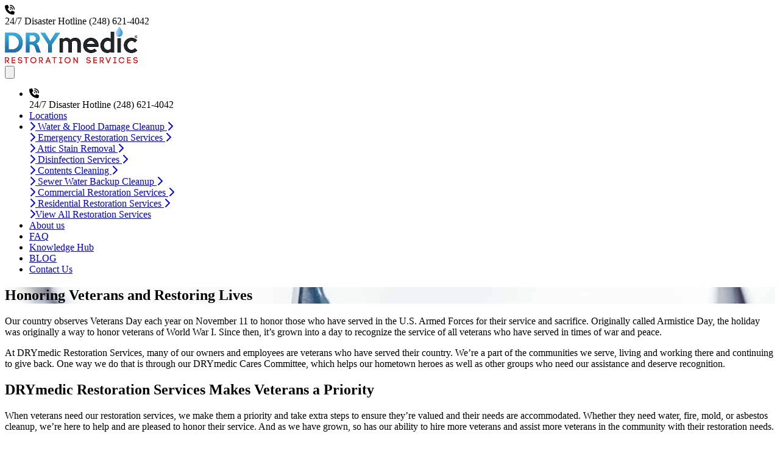

--- FILE ---
content_type: text/html; charset=UTF-8
request_url: https://www.drymedic.com/locations/bloomfield/blog/honoring-veterans-and-restoring-lives/
body_size: 8065
content:
<!DOCTYPE html>
<html lang="en">

<head>
	<meta charset="UTF-8">
	<meta http-equiv="X-UA-Compatible" content="IE=edge">
	<meta name="viewport" content="width=device-width, initial-scale=1.0">
	<link rel="preconnect" href="https://www.googletagmanager.com" />
	<link rel="preconnect" href="https://acsbapp.com" />
	<link rel="preconnect" href="https://maps.googleapis.com" />
	<link rel="preconnect" href="https://cdn.trustindex.io" />
	<link rel="preconnect" href="https://streamable.com	" />

	<link rel="preconnect" href="https://fonts.googleapis.com">
	<link rel="preconnect" href="https://fonts.gstatic.com" crossorigin>
	<link href="https://fonts.googleapis.com/css2?family=Montserrat:ital,wght@0,100..900;1,100..900&display=swap"
		rel="stylesheet">
	<title>Honoring Veterans and Restoring Lives - DRYmedic Restoration Services</title>
	<style>img:is([sizes="auto" i], [sizes^="auto," i]) { contain-intrinsic-size: 3000px 1500px }</style>
	<!-- Google Tag Manager -->
<script>(function(w,d,s,l,i){w[l]=w[l]||[];w[l].push({'gtm.start':
new Date().getTime(),event:'gtm.js'});var f=d.getElementsByTagName(s)[0],
j=d.createElement(s),dl=l!='dataLayer'?'&l='+l:'';j.async=true;j.src=
'https://www.googletagmanager.com/gtm.js?id='+i+dl;f.parentNode.insertBefore(j,f);
})(window,document,'script','dataLayer','GTM-WXJP88B');</script>
<!-- End Google Tag Manager -->
<meta name="dc.title" content="Honoring Veterans and Restoring Lives - DRYmedic Restoration Services">
<meta name="dc.description" content="Our DRYmedic Cares Committee helps our hometown heroes and other groups that need our assistance and deserve recognition.">
<meta name="dc.relation" content="https://www.drymedic.com/locations/bloomfield/blog/honoring-veterans-and-restoring-lives/">
<meta name="dc.source" content="https://www.drymedic.com/">
<meta name="dc.language" content="en_US">
<meta name="description" content="Our DRYmedic Cares Committee helps our hometown heroes and other groups that need our assistance and deserve recognition.">
<meta name="robots" content="index, follow, max-snippet:-1, max-image-preview:large, max-video-preview:-1">
<link rel="canonical" href="https://www.drymedic.com/blog/honoring-veterans-and-restoring-lives/" />
<meta property="og:url" content="https://www.drymedic.com/locations/bloomfield/blog/honoring-veterans-and-restoring-lives/">
<meta property="og:site_name" content="DRYmedic Restoration Services">
<meta property="og:locale" content="en_US">
<meta property="og:type" content="article">
<meta property="article:author" content="https://www.facebook.com/people/DRYmedic-Restoration-Services/100088702063730/">
<meta property="article:publisher" content="https://www.facebook.com/people/DRYmedic-Restoration-Services/100088702063730/">
<meta property="article:section" content="Blog">
<meta property="og:title" content="Honoring Veterans and Restoring Lives - DRYmedic Restoration Services">
<meta property="og:description" content="Our DRYmedic Cares Committee helps our hometown heroes and other groups that need our assistance and deserve recognition.">
<meta property="og:image" content="https://www.drymedic.com/wp-content/uploads/2025/05/veteransday.jpg">
<meta property="og:image:secure_url" content="https://www.drymedic.com/wp-content/uploads/2025/05/veteransday.jpg">
<meta property="og:image:width" content="1600">
<meta property="og:image:height" content="1066">
<meta property="og:image:alt" content="Hands holding up individual american flags">
<meta name="twitter:card" content="summary">
<meta name="twitter:title" content="Honoring Veterans and Restoring Lives - DRYmedic Restoration Services">
<meta name="twitter:description" content="Our DRYmedic Cares Committee helps our hometown heroes and other groups that need our assistance and deserve recognition.">
<meta name="twitter:image" content="https://www.drymedic.com/wp-content/uploads/2025/05/veteransday.jpg">
<link rel='stylesheet' id='drymedic-theme-style-css' href='https://www.drymedic.com/wp-content/themes/drymedic/style.css?ver=6.8.3' type='text/css' media='all' />
<style id='wpseopress-local-business-style-inline-css' type='text/css'>
span.wp-block-wpseopress-local-business-field{margin-right:8px}

</style>
<style id='wpseopress-table-of-contents-style-inline-css' type='text/css'>
.wp-block-wpseopress-table-of-contents li.active>a{font-weight:bold}

</style>
<script type="text/javascript" src="https://www.drymedic.com/wp-content/themes/drymedic/assets/fontawesome/js/regular.min.js?ver=0.1.0" id="fontawesome-regular-js"></script>
<script type="text/javascript" src="https://www.drymedic.com/wp-content/themes/drymedic/assets/fontawesome/js/solid.min.js?ver=0.1.0" id="fontawesome-solid-js"></script>
<script type="text/javascript" src="https://www.drymedic.com/wp-content/themes/drymedic/assets/fontawesome/js/brands.min.js?ver=0.1.0" id="fontawesome-brands-js"></script>
<script type="text/javascript" src="https://www.drymedic.com/wp-content/themes/drymedic/assets/fontawesome/js/fontawesome.min.js?ver=0.1.0" id="fontawesome-js"></script>
<link rel="https://api.w.org/" href="https://www.drymedic.com/wp-json/" /><link rel="alternate" title="JSON" type="application/json" href="https://www.drymedic.com/wp-json/wp/v2/posts/994" /><link rel="alternate" title="oEmbed (JSON)" type="application/json+oembed" href="https://www.drymedic.com/wp-json/oembed/1.0/embed?url=https%3A%2F%2Fwww.drymedic.com%2Flocations%2Fbloomfield%2Fblog%2Fhonoring-veterans-and-restoring-lives%2F" />
<link rel="alternate" title="oEmbed (XML)" type="text/xml+oembed" href="https://www.drymedic.com/wp-json/oembed/1.0/embed?url=https%3A%2F%2Fwww.drymedic.com%2Flocations%2Fbloomfield%2Fblog%2Fhonoring-veterans-and-restoring-lives%2F&#038;format=xml" />
<link rel="icon" href="https://www.drymedic.com/wp-content/uploads/2025/06/cropped-drymedicfavicon-32x32.png" sizes="32x32" />
<link rel="icon" href="https://www.drymedic.com/wp-content/uploads/2025/06/cropped-drymedicfavicon-192x192.png" sizes="192x192" />
<link rel="apple-touch-icon" href="https://www.drymedic.com/wp-content/uploads/2025/06/cropped-drymedicfavicon-180x180.png" />
<meta name="msapplication-TileImage" content="https://www.drymedic.com/wp-content/uploads/2025/06/cropped-drymedicfavicon-270x270.png" />
		<style type="text/css" id="wp-custom-css">
			.table-bordered tr td{
	padding: 8px;
	border: 1px solid #ddd;
}		</style>
		</head>

<body class="wp-singular post-template-default single single-post postid-994 single-format-standard wp-theme-drymedic flex flex-col h-screen">
	<div id="gtu-react-app"></div>

	<!-- Google Tag Manager (noscript) -->
<noscript><iframe src="https://www.googletagmanager.com/ns.html?id=GTM-WXJP88B"
height="0" width="0" style="display:none;visibility:hidden"></iframe></noscript>
<!-- End Google Tag Manager (noscript) -->

	<header class="dm-header">
	<div class="relative px-4">
		<div class="dm-container h-[50px]">
			<div class="flex items-center h-full">
				<div id="localized-module-app"></div>
				<div class="hidden xl:block absolute top-0 right-0 z-1">
					<div class="flex bg-charcoal rounded-bl-full">
						<div class="border-charcoal border-[15px] rounded-full">
							

<div class="btn-hotline rounded-full">
	<span class="hotline-icon">
		<i class="fa-solid fa-phone-volume"></i>
	</span>
	<div class="hotline-label-wrapper">
		<span class="hotline-label">24/7 Disaster Hotline</span>
		<span class="hotline-number">(248) 621-4519</span>
	</div>
	<a href="tel:+12486214519" class="absolute inset-0 z-10"></a>
</div>
						</div>
					</div>
				</div>
			</div>
		</div>
	</div>
	<div class="bg-white text-primary px-4 py-2 lg:py-0 w-full">
		<div class="dm-container relative">
			<div class="flex">
				<div class="w-full">
					<div class="bg-white xl:me-[365px] flex">
						<nav class="dm-header-nav">
	<div class="max-w-screen-xl flex flex-wrap justify-between mx-auto"
		x-data="{ expanded: false, mobile: false, width:0 }" x-resize.document="width = $width;"
		x-init="$watch('width', value => mobile = value < 1024)">
		<div class="logo">
			<a href="https://www.drymedic.com" class="flex items-center space-x-3 rtl:space-x-reverse">
				<img loading="lazy" src="https://www.drymedic.com/wp-content/themes/drymedic/assets/img/logo.png"
					alt="DRYMedic logo" width="218px" height="60px" />
			</a>
		</div>
		<button @click="expanded = ! expanded" type="button" class="btn-hamburger" aria-controls="navbar-default"
			aria-expanded="false">
			<span class="sr-only">Open main menu</span>
			<svg class="w-5 h-5" aria-hidden="true" xmlns="http://www.w3.org/2000/svg" fill="none" viewBox="0 0 17 14">
				<path stroke="currentColor" stroke-linecap="round" stroke-linejoin="round" stroke-width="2"
					d="M1 1h15M1 7h15M1 13h15" />
			</svg>
		</button>
		<div class="w-full lg:block lg:w-auto hidden" id="navbar-default"
			:class="{'lg:block': !mobile || expanded, 'hidden': mobile && !expanded}">
			<ul class="dm-nav-menu">
				<li class="lg:hidden border-0 text-white">
					

<div class="btn-hotline rounded-full">
	<span class="hotline-icon">
		<i class="fa-solid fa-phone-volume"></i>
	</span>
	<div class="hotline-label-wrapper">
		<span class="hotline-label">24/7 Disaster Hotline</span>
		<span class="hotline-number">(248) 621-4519</span>
	</div>
	<a href="tel:+12486214519" class="absolute inset-0 z-10"></a>
</div>
				</li>
															<li>
							<a href="https://www.drymedic.com/locations/" class="block" aria-current="page">Locations</a>
						</li>
																				<li x-data="{ visible: false }" @mouseenter="$data.mobile || (visible = true)"
							@mouseleave="$data.mobile || (visible = false)" @click="!$data.mobile || (visible = !visible)">

							<template x-if="mobile">
								<div class="flex justify-between hover:cursor-pointer ">
									<span>Services</span>
									<span class="flex justify-center items-center">
										<i class="fa-solid" :class="{'fa-chevron-up':visible, 'fa-chevron-down':!visible}"></i>
									</span>
								</div>
								<span></span>
							</template>
							<template x-if="!mobile">
								<a href="https://www.drymedic.com/locations/bloomfield/services/" class="block" aria-current="page">
									Services								</a>
							</template>

							<div x-cloak
								:class="{'lg:block': visible, 'hidden': !visible, 'absolute top-full left-0 w-full z-50': !$data.mobile}">
								<div class="dm-nav-megamenu-container">
									<div class="dm-nav-megamenu">
																					<div>
												<a href="https://www.drymedic.com/locations/bloomfield/service/water-flood-damage-cleanup/">
													<div class="flex flex-col h-full">
														<div class="hidden lg:block flex-[0_0_150px] bg-cover bg-gray-50"
															style="background-image: url(https://www.drymedic.com/wp-content/uploads/2025/05/drymedic_headerbg_waterflooddamagecleanup.jpg);">
														</div>
														<div
															class="flex-1 flex lg:p-3 gap-2 items-center justify-between lg:bg-aqua lg:text-white">
															<span class="lg:text-xl lg:font-semibold leading-tight flex-1">
																<span class="text-aqua pe-3 lg:hidden">
																	<i class="fa-solid fa-chevron-right"></i>
																</span>Water &#038; Flood Damage Cleanup															</span>
															<span
																class="hidden lg:flex w-[50px] h-[50px] justify-center items-center rounded-full border-2 border-white">
																<i class="fa-solid fa-chevron-right"></i>
															</span>
														</div>
													</div>
												</a>
											</div>
																					<div>
												<a href="https://www.drymedic.com/locations/bloomfield/service/emergency-restoration-services/">
													<div class="flex flex-col h-full">
														<div class="hidden lg:block flex-[0_0_150px] bg-cover bg-gray-50"
															style="background-image: url(https://www.drymedic.com/wp-content/uploads/2025/05/drymedic_headerbg_emergencyrestorationservices.jpg);">
														</div>
														<div
															class="flex-1 flex lg:p-3 gap-2 items-center justify-between lg:bg-aqua lg:text-white">
															<span class="lg:text-xl lg:font-semibold leading-tight flex-1">
																<span class="text-aqua pe-3 lg:hidden">
																	<i class="fa-solid fa-chevron-right"></i>
																</span>Emergency Restoration Services															</span>
															<span
																class="hidden lg:flex w-[50px] h-[50px] justify-center items-center rounded-full border-2 border-white">
																<i class="fa-solid fa-chevron-right"></i>
															</span>
														</div>
													</div>
												</a>
											</div>
																					<div>
												<a href="https://www.drymedic.com/locations/bloomfield/service/attic-stain-removal/">
													<div class="flex flex-col h-full">
														<div class="hidden lg:block flex-[0_0_150px] bg-cover bg-gray-50"
															style="background-image: url(https://www.drymedic.com/wp-content/uploads/2025/05/drymedic_headerbg_atticstainremoval.jpg);">
														</div>
														<div
															class="flex-1 flex lg:p-3 gap-2 items-center justify-between lg:bg-aqua lg:text-white">
															<span class="lg:text-xl lg:font-semibold leading-tight flex-1">
																<span class="text-aqua pe-3 lg:hidden">
																	<i class="fa-solid fa-chevron-right"></i>
																</span>Attic Stain Removal															</span>
															<span
																class="hidden lg:flex w-[50px] h-[50px] justify-center items-center rounded-full border-2 border-white">
																<i class="fa-solid fa-chevron-right"></i>
															</span>
														</div>
													</div>
												</a>
											</div>
																					<div>
												<a href="https://www.drymedic.com/locations/bloomfield/service/disinfection-services/">
													<div class="flex flex-col h-full">
														<div class="hidden lg:block flex-[0_0_150px] bg-cover bg-gray-50"
															style="background-image: url(https://www.drymedic.com/wp-content/uploads/2025/05/drymedic_headerbg_disinfectionservices.jpg);">
														</div>
														<div
															class="flex-1 flex lg:p-3 gap-2 items-center justify-between lg:bg-aqua lg:text-white">
															<span class="lg:text-xl lg:font-semibold leading-tight flex-1">
																<span class="text-aqua pe-3 lg:hidden">
																	<i class="fa-solid fa-chevron-right"></i>
																</span>Disinfection Services															</span>
															<span
																class="hidden lg:flex w-[50px] h-[50px] justify-center items-center rounded-full border-2 border-white">
																<i class="fa-solid fa-chevron-right"></i>
															</span>
														</div>
													</div>
												</a>
											</div>
																					<div>
												<a href="https://www.drymedic.com/locations/bloomfield/service/contents-cleaning/">
													<div class="flex flex-col h-full">
														<div class="hidden lg:block flex-[0_0_150px] bg-cover bg-gray-50"
															style="background-image: url(https://www.drymedic.com/wp-content/uploads/2025/05/drymedic_headerbg_contentscleaning.jpg);">
														</div>
														<div
															class="flex-1 flex lg:p-3 gap-2 items-center justify-between lg:bg-aqua lg:text-white">
															<span class="lg:text-xl lg:font-semibold leading-tight flex-1">
																<span class="text-aqua pe-3 lg:hidden">
																	<i class="fa-solid fa-chevron-right"></i>
																</span>Contents Cleaning															</span>
															<span
																class="hidden lg:flex w-[50px] h-[50px] justify-center items-center rounded-full border-2 border-white">
																<i class="fa-solid fa-chevron-right"></i>
															</span>
														</div>
													</div>
												</a>
											</div>
																					<div>
												<a href="https://www.drymedic.com/locations/bloomfield/service/sewer-water-backup-cleanup/">
													<div class="flex flex-col h-full">
														<div class="hidden lg:block flex-[0_0_150px] bg-cover bg-gray-50"
															style="background-image: url(https://www.drymedic.com/wp-content/uploads/2025/05/drymedic_headerbg_sewerwaterbackupcleanup.jpg);">
														</div>
														<div
															class="flex-1 flex lg:p-3 gap-2 items-center justify-between lg:bg-aqua lg:text-white">
															<span class="lg:text-xl lg:font-semibold leading-tight flex-1">
																<span class="text-aqua pe-3 lg:hidden">
																	<i class="fa-solid fa-chevron-right"></i>
																</span>Sewer Water Backup Cleanup															</span>
															<span
																class="hidden lg:flex w-[50px] h-[50px] justify-center items-center rounded-full border-2 border-white">
																<i class="fa-solid fa-chevron-right"></i>
															</span>
														</div>
													</div>
												</a>
											</div>
																					<div>
												<a href="https://www.drymedic.com/locations/bloomfield/service/commercial-restoration-services/">
													<div class="flex flex-col h-full">
														<div class="hidden lg:block flex-[0_0_150px] bg-cover bg-gray-50"
															style="background-image: url(https://www.drymedic.com/wp-content/uploads/2025/05/drymedic_headerbg_commercialrestorationservices.jpg);">
														</div>
														<div
															class="flex-1 flex lg:p-3 gap-2 items-center justify-between lg:bg-aqua lg:text-white">
															<span class="lg:text-xl lg:font-semibold leading-tight flex-1">
																<span class="text-aqua pe-3 lg:hidden">
																	<i class="fa-solid fa-chevron-right"></i>
																</span>Commercial Restoration Services															</span>
															<span
																class="hidden lg:flex w-[50px] h-[50px] justify-center items-center rounded-full border-2 border-white">
																<i class="fa-solid fa-chevron-right"></i>
															</span>
														</div>
													</div>
												</a>
											</div>
																					<div>
												<a href="https://www.drymedic.com/locations/bloomfield/service/residential-restoration-services/">
													<div class="flex flex-col h-full">
														<div class="hidden lg:block flex-[0_0_150px] bg-cover bg-gray-50"
															style="background-image: url(https://www.drymedic.com/wp-content/uploads/2025/05/drymedic_headerbg_residentialrestorationservices.jpg);">
														</div>
														<div
															class="flex-1 flex lg:p-3 gap-2 items-center justify-between lg:bg-aqua lg:text-white">
															<span class="lg:text-xl lg:font-semibold leading-tight flex-1">
																<span class="text-aqua pe-3 lg:hidden">
																	<i class="fa-solid fa-chevron-right"></i>
																</span>Residential Restoration Services															</span>
															<span
																class="hidden lg:flex w-[50px] h-[50px] justify-center items-center rounded-full border-2 border-white">
																<i class="fa-solid fa-chevron-right"></i>
															</span>
														</div>
													</div>
												</a>
											</div>
																			</div>
									<div class="mt-2 lg:mt-4 xl:mt-6 normal-case text-sm">
										<a href="/services/"><span class="text-aqua pe-3.5"><i
													class="fa-solid fa-chevron-right"></i></span>View All Restoration
											Services</a>
									</div>
								</div>
							</div>
						</li>
																				<li>
							<a href="https://www.drymedic.com/locations/bloomfield/about-us/" class="block" aria-current="page">About us</a>
						</li>
																				<li>
							<a href="https://www.drymedic.com/locations/bloomfield/faq/" class="block" aria-current="page">FAQ</a>
						</li>
																				<li>
							<a href="https://www.drymedic.com/knowledge-hub/" class="block" aria-current="page">Knowledge Hub</a>
						</li>
																				<li>
							<a href="https://www.drymedic.com/locations/bloomfield/blog/" class="block" aria-current="page">BLOG</a>
						</li>
																				<li>
							<a href="https://www.drymedic.com/locations/bloomfield/contact-us/" class="block" aria-current="page">Contact Us</a>
						</li>
												</ul>
		</div>
	</div>
</nav>
					</div>
				</div>
			</div>
		</div>
	</div>
</header>

	<main>

<section id="hero-section">
	<div class="dm-hero-bg pb-20 relative" style="background-image: url(https://www.drymedic.com/wp-content/uploads/2025/05/veteransday.jpg)">
	<div class="absolute bg-primary opacity-10 inset-0"></div>
	<div class="px-4 pt-5 xl:pt-[225px] relative z-20">
		<div class="dm-container-sm">
			<div class="text-center flex flex-col items-center">
									<h1>
						<span
							class="hero-title text-3xl xl:text-7xl font-extrabold uppercase text-white text-shadow-sm text-shadow-primary">
							Honoring Veterans and Restoring Lives						</span>
											</h1>
							</div>
		</div>
	</div>
</div>
</section>
<div class="dm-curve">
	<article class="dm-container-sm mx-auto">
		<div class="dm-post-content">
			
<p>Our country observes Veterans Day each year on November 11 to honor those who have served in the U.S. Armed Forces for their service and sacrifice. Originally called Armistice Day, the holiday was originally a way to honor veterans of World War I. Since then, it’s grown into a day to recognize the service of all veterans who have served in times of war and peace.</p>



<p>At DRYmedic Restoration Services, many of our owners and employees are veterans who have served their country. We’re a part of the communities we serve, living and working there and continuing to give back. One way we do that is through our DRYmedic Cares Committee, which helps our hometown heroes as well as other groups who need our assistance and deserve recognition.</p>



<h2 class="wp-block-heading">DRYmedic Restoration Services Makes Veterans a Priority</h2>



<p>When veterans need our restoration services, we make them a priority and take extra steps to ensure they’re valued and their needs are accommodated. Whether they need water, fire, mold, or asbestos cleanup, we’re here to help and are pleased to honor their service. And as we have grown, so has our ability to hire more veterans and assist more veterans in the community with their restoration needs.</p>



<h2 class="wp-block-heading">Our Core Values Endure As We’ve Grown</h2>



<p>Even though the DRYmedic brand continues to grow and expand, our core values and purpose remain the same &#8211; to help our customers quickly return to normal after a disaster through affordable services and compassion. We know that by fixing the physical damage and showing empathy during what’s obviously a stressful time, we can help members of our community rebuild their lives and get back to normal.</p>



<h2 class="wp-block-heading">We Offer a Wide Range of Restoration Services</h2>



<p>The following are some of the services we offer:</p>



<h3 class="wp-block-heading">Water and Flood Restoration</h3>



<p>We’ll handle&nbsp;<a href="https://www.drymedic.com/services/water-flood-damage/" target="_blank" rel="noreferrer noopener">water damage</a>&nbsp;ranging from flooded residential basements to a business that’s had a water main break. Our team can rebuild anything that’s been destroyed by water damage and eradicate mold if it’s started to grow.</p>



<h3 class="wp-block-heading">Fire and Smoke Damage Restoration</h3>



<p>Fire and smoke can leave obvious damage as well, some that are not immediately apparent. The heat from a fire can weaken structures, and the water or chemicals used by firefighters and the soot left behind by the fire can cause additional damage. Our teams have the expertise as well as the professional chemicals and equipment needed to safely restore your home or business that’s suffered&nbsp;<a href="https://www.drymedic.com/services/fire-smoke-damage/">fire and smoke damage</a>.</p>



<h3 class="wp-block-heading">Mold Remediation</h3>



<p>Untreated&nbsp;<a href="https://www.drymedic.com/services/mold-remediation/" target="_blank" rel="noreferrer noopener">mold</a>&nbsp;can harm your health and spread to other areas. Our certified technicians will assess your mold problem and, when needed, conduct an air quality test. We can treat the mold safely and effectively and take steps to ensure it won’t come back.</p>



<h3 class="wp-block-heading">Storm Damage</h3>



<p>Home and business owners know that&nbsp;<a href="https://www.drymedic.com/services/storm-damage/" target="_blank" rel="noreferrer noopener">severe weather</a>&nbsp;can be harsh and cause damage, such as severed electrical lines or holes in roofs due to ice or downed trees. From securing your home to working with your insurance company to cleaning and repairing the damage, we’ll get your home or business back to normal.</p>



<h2 class="wp-block-heading">Contact Us When You Need Help</h2>



<p>If you have been affected by water damage, fire, mold, or&nbsp;<a href="https://www.drymedic.com/services/asbestos-abatement/" target="_blank" rel="noreferrer noopener">asbestos</a>, do not hesitate to reach out to the DRYmedic team regarding any questions you may have. DRYmedic’s mitigation team is reachable 24/7 and has the ability to arrive on-site rapidly! Contact us today:&nbsp;<a href="tel:+18884620080">(888) 462-0080</a></p>
		</div>
	</article>
</div>

<div class="bg-grey-pale p-4 pt-14">
	<div class="dm-container-sm">
		<h2 class="dm-h2 text-center mb-6">
			Related Posts
		</h2>
		<div class="grid grid-cols-1 lg:grid-cols-2 xl:grid-cols-3 gap-5 xl:gap-10">
			<div class="rounded-[50px] overflow-hidden bg-white">
	<div class="flex flex-col h-full relative">
		<div class="flex-[0_0_250px] flex justify-center items-center bg-gray-50 overflow-hidden relative">
							<div class="absolute inset-0 bg-no-repeat bg-cover" style="background-image: url(https://www.drymedic.com/wp-content/uploads/2025/05/78a75fe925e13b48cf1740072b08a8bc0ae4add9-1-scaled.jpg)">
				</div>
					</div>
		<div class="flex-1 flex flex-col p-5 gap-2">
			<h4 class="dm-h4 flex-1">
				Best Time To Call A Restoration Company After Flooding			</h4>
			<div>
				<span class="text-aqua pe-3.5">
					<i class="fa-solid fa-chevron-right"></i>
				</span>
				Read More
			</div>
		</div>
		<a href="https://www.drymedic.com/locations/bloomfield/blog/north-palm-beach/best-time-call-restoration/" class="absolute indent-0 h-full w-full"></a>
	</div>
</div>
<div class="rounded-[50px] overflow-hidden bg-white">
	<div class="flex flex-col h-full relative">
		<div class="flex-[0_0_250px] flex justify-center items-center bg-gray-50 overflow-hidden relative">
							<div class="absolute inset-0 bg-no-repeat bg-cover" style="background-image: url(https://www.drymedic.com/wp-content/uploads/2025/09/A-person-and-person-looking-at-a-device.png)">
				</div>
					</div>
		<div class="flex-1 flex flex-col p-5 gap-2">
			<h4 class="dm-h4 flex-1">
				How to Recognize Hidden Mold in Your Home Early			</h4>
			<div>
				<span class="text-aqua pe-3.5">
					<i class="fa-solid fa-chevron-right"></i>
				</span>
				Read More
			</div>
		</div>
		<a href="https://www.drymedic.com/locations/bloomfield/blog/north-palm-beach/hidden-mold-early-signs/" class="absolute indent-0 h-full w-full"></a>
	</div>
</div>
<div class="rounded-[50px] overflow-hidden bg-white">
	<div class="flex flex-col h-full relative">
		<div class="flex-[0_0_250px] flex justify-center items-center bg-gray-50 overflow-hidden relative">
							<div class="absolute inset-0 bg-no-repeat bg-cover" style="background-image: url(https://www.drymedic.com/wp-content/uploads/2025/09/A-person-and-person-looking-at-a-device.png)">
				</div>
					</div>
		<div class="flex-1 flex flex-col p-5 gap-2">
			<h4 class="dm-h4 flex-1">
				Learn How Professional Water Extraction Prevents Mold Growth			</h4>
			<div>
				<span class="text-aqua pe-3.5">
					<i class="fa-solid fa-chevron-right"></i>
				</span>
				Read More
			</div>
		</div>
		<a href="https://www.drymedic.com/locations/bloomfield/blog/north-palm-beach/professional-water-extraction-mold/" class="absolute indent-0 h-full w-full"></a>
	</div>
</div>
		</div>
		<div class="divider my-6 divider-horizontal [--divider-color:var(--color-muted)] [--divider-width:2px]"></div>
		<a href="../"><span class="text-aqua pe-3.5"><i class="fa-solid fa-chevron-right"></i></span> All Posts</a>
	</div>
</div>



<div class="btn-hotline hotline-float">
	<span class="hotline-icon">
		<i class="fa-solid fa-phone-volume"></i>
	</span>
	<div class="hotline-label-wrapper">
		<span class="hotline-label">24/7 Disaster Hotline</span>
		<span class="hotline-number">(248) 621-4519</span>
	</div>
	<a href="tel:+12486214519" class="absolute inset-0 z-10"></a>
</div>

</main>

<footer id="colophon" class="drymedic-footer">
	<div class="dm-container">
		<div class="flex flex-col xl:flex-row justify-between gap-10 py-8 md:pt-12 md:pb-10">
			<div class="footer-contact">
				<div class="footer-logo">
					<img loading="lazy" src="https://www.drymedic.com/wp-content/themes/drymedic/assets/img/logo_reversed.png"
						alt="DRYMedic footer logo" />
				</div>

				

<div class="btn-hotline rounded-full max-xl:hotline-sm">
	<span class="hotline-icon">
		<i class="fa-solid fa-phone-volume"></i>
	</span>
	<div class="hotline-label-wrapper">
		<span class="hotline-label">24/7 Disaster Hotline</span>
		<span class="hotline-number">(248) 621-4519</span>
	</div>
	<a href="tel:+12486214519" class="absolute inset-0 z-10"></a>
</div>

				
	<div class="dm-p font-semibold">
		<span class="block">795 Industrial Ct</span>
		<span class="block">Bloomfield Township, MI 	48302</span>
	</div>

				
	<div>
		<h3 class="dm-h3 font-semibold">Follow us on social media</h3>
		<div class="flex items-center gap-6 justify-center md:justify-start">
							<a href="https://www.facebook.com/DRYMEDIC/">
											<i class="fab fa-facebook-f fa-2x"></i>
									</a>
							<a href="https://www.instagram.com/drymedic_bloomfield/">
											<i class="fab fa-instagram fa-2x"></i>
									</a>
							<a href="https://www.linkedin.com/company/drymedic-restoration-services-bloomfield-twp/">
											<i class="fab fa-linkedin-in fa-2x"></i>
									</a>
							<a href="https://g.co/kgs/ceJWcmi">
											<img loading="lazy" src="https://www.drymedic.com/wp-content/themes/drymedic/assets/img/icons/google-my-business.svg" alt="google_business icon" />
									</a>
					</div>
	</div>
			</div>

			<div class="footer-nav" x-data="{ width: 0 }" x-resize.document="width = $width;">
			<div class="text-sm md:text-lg md:font-semibold max-md:border-b-2 border-grey-medium" x-data="{ expanded: true}"
			x-init="$watch('width', value => expanded = expanded || value >= 768)">
			<button class="max-md:cursor-pointer" @click="expanded = width <= 768 ? !expanded : true">
				<h3 class="max-xl:py-3">
					Restoration Services				</h3>
			</button>
			<nav aria-label="Restoration Services"
				class="footer-navigation max-xl:pb-2" x-show="expanded" x-collapse>
				<ul class="footer-navigation-wrapper">
					<li id="menu-item-3257" class="menu-item menu-item-type-post_type menu-item-object-service menu-item-3257"><a href="https://www.drymedic.com/locations/bloomfield/service/water-flood-damage-cleanup/"><div class="py-0.5"><span class="text-aqua pe-3.5"><i class="fa-solid fa-chevron-right"></i></span>Water &#038; Flood Damage</div></a></li>
<li id="menu-item-3256" class="menu-item menu-item-type-post_type menu-item-object-service menu-item-3256"><a href="https://www.drymedic.com/locations/bloomfield/service/fire-smoke-damage-restoration/"><div class="py-0.5"><span class="text-aqua pe-3.5"><i class="fa-solid fa-chevron-right"></i></span>Fire &#038; Smoke Damage</div></a></li>
<li id="menu-item-3255" class="menu-item menu-item-type-post_type menu-item-object-service menu-item-3255"><a href="https://www.drymedic.com/locations/bloomfield/service/mold-remediation/"><div class="py-0.5"><span class="text-aqua pe-3.5"><i class="fa-solid fa-chevron-right"></i></span>Mold Remediation</div></a></li>
<li id="menu-item-3254" class="menu-item menu-item-type-post_type menu-item-object-service menu-item-3254"><a href="https://www.drymedic.com/locations/bloomfield/service/storm-damage-repair-and-restoration/"><div class="py-0.5"><span class="text-aqua pe-3.5"><i class="fa-solid fa-chevron-right"></i></span>Storm Damage</div></a></li>
<li id="menu-item-3251" class="menu-item menu-item-type-post_type menu-item-object-service menu-item-3251"><a href="https://www.drymedic.com/locations/bloomfield/service/emergency-restoration-services/"><div class="py-0.5"><span class="text-aqua pe-3.5"><i class="fa-solid fa-chevron-right"></i></span>Emergency Response</div></a></li>
<li id="menu-item-3253" class="menu-item menu-item-type-post_type menu-item-object-service menu-item-3253"><a href="https://www.drymedic.com/locations/bloomfield/service/residential-restoration-services/"><div class="py-0.5"><span class="text-aqua pe-3.5"><i class="fa-solid fa-chevron-right"></i></span>Residential</div></a></li>
<li id="menu-item-3252" class="menu-item menu-item-type-post_type menu-item-object-service menu-item-3252"><a href="https://www.drymedic.com/locations/bloomfield/service/commercial-restoration-services/"><div class="py-0.5"><span class="text-aqua pe-3.5"><i class="fa-solid fa-chevron-right"></i></span>Commercial</div></a></li>
<li id="menu-item-514" class="menu-item menu-item-type-post_type menu-item-object-page menu-item-514"><a href="https://www.drymedic.com/locations/bloomfield/services/"><div class="py-0.5"><span class="text-aqua pe-3.5"><i class="fa-solid fa-chevron-right"></i></span>All Services</div></a></li>
				</ul><!-- .footer-navigation-wrapper -->
			</nav><!-- .footer-navigation -->
		</div>
				<div class="text-sm md:text-lg md:font-semibold max-md:border-b-2 border-grey-medium" x-data="{ expanded: false }"
			x-init="$watch('width', value => expanded = value >= 768)">
			<button class="max-md:cursor-pointer" @click="expanded = width <= 768 ? !expanded : true">
				<h3 class="max-xl:py-3">
					DRYmedic Resources				</h3>
			</button>
			<nav aria-label="DRYmedic Resources"
				class="footer-navigation max-xl:pb-2" x-show="expanded" x-collapse>
				<ul class="footer-navigation-wrapper">
					<li id="menu-item-3262" class="menu-item menu-item-type-post_type menu-item-object-page menu-item-3262"><a href="https://www.drymedic.com/locations/"><div class="py-0.5"><span class="text-aqua pe-3.5"><i class="fa-solid fa-chevron-right"></i></span>Locations</div></a></li>
<li id="menu-item-3258" class="menu-item menu-item-type-post_type menu-item-object-page menu-item-3258"><a href="https://www.drymedic.com/locations/bloomfield/about-us/"><div class="py-0.5"><span class="text-aqua pe-3.5"><i class="fa-solid fa-chevron-right"></i></span>About Us</div></a></li>
<li id="menu-item-3261" class="menu-item menu-item-type-post_type menu-item-object-page menu-item-3261"><a href="https://www.drymedic.com/knowledge-hub/"><div class="py-0.5"><span class="text-aqua pe-3.5"><i class="fa-solid fa-chevron-right"></i></span>Knowledge Hub</div></a></li>
<li id="menu-item-329" class="menu-item menu-item-type-custom menu-item-object-custom menu-item-329"><a href="https://drymedic-careers.careerplug.com/jobs"><div class="py-0.5"><span class="text-aqua pe-3.5"><i class="fa-solid fa-chevron-right"></i></span>Careers</div></a></li>
<li id="menu-item-3260" class="menu-item menu-item-type-post_type menu-item-object-page menu-item-3260"><a href="https://www.drymedic.com/locations/bloomfield/blog/"><div class="py-0.5"><span class="text-aqua pe-3.5"><i class="fa-solid fa-chevron-right"></i></span>Blog</div></a></li>
<li id="menu-item-331" class="menu-item menu-item-type-custom menu-item-object-custom menu-item-331"><a href="https://drymedicfranchise.com/"><div class="py-0.5"><span class="text-aqua pe-3.5"><i class="fa-solid fa-chevron-right"></i></span>Own a DRYmedic</div></a></li>
<li id="menu-item-3263" class="menu-item menu-item-type-post_type menu-item-object-page menu-item-3263"><a href="https://www.drymedic.com/newsletter/"><div class="py-0.5"><span class="text-aqua pe-3.5"><i class="fa-solid fa-chevron-right"></i></span>Newsletter</div></a></li>
				</ul><!-- .footer-navigation-wrapper -->
			</nav><!-- .footer-navigation -->
		</div>
	
		<div class="text-sm md:text-lg md:font-semibold max-md:border-b-2 border-grey-medium" x-data="{ expanded: false }"
		x-init="$watch('width', value => expanded = value >= 768)">
		<button class="max-md:cursor-pointer" @click="expanded = width <= 768 ? !expanded : true">
			<h3 class="max-xl:py-3">
				The latest from our blog			</h3>
		</button>
		<div class="max-md:pb-2 drymedic-latest-posts divide-y-2 divide-grey-medium max-w-[375px]" x-show="expanded"
			x-collapse>
							<div class="pb-2">
					<a href="https://www.drymedic.com/locations/bloomfield/blog/rising-from-the-ashes-your-expert-guide-to-professional-fire-restoration-services-for-your-home/" class="inline-block">Rising From The Ashes: Your Expert Guide to Professional Fire Restoration Services for Your Home</a>
				</div>
							<div class="py-2">
					<a href="https://www.drymedic.com/locations/bloomfield/blog/3-damage-risks-associated-with-basements/" class="inline-block">3 Damage Risks Associated With Basements</a>
				</div>
							<div class="py-2">
					<a href="https://www.drymedic.com/locations/bloomfield/blog/prepare-your-hvac-for-warmer-weather-condensation/" class="inline-block">Prepare Your HVAC for Warmer Weather & Condensation</a>
				</div>
						<div class="pt-2">
				<a href="/blog/"><span class="text-aqua pe-3.5"><i class="fa-solid fa-chevron-right"></i></span>All Posts</a>			</div>
		</div>
	</div><!-- .widget-area -->

</div>
		</div>
		<div class="footer-info">
			<div class="w-full flex flex-wrap flex-col md:flex-row justify-between gap-4">
				<div>
					<div>
						© 2026 STOP Franchising SPE LLC. <span class="block md:inline"> All rights
							reserved.</span>
					</div>
					<div>
						Each location individually owned & operated.
					</div>
				</div>
				<div class="shrink-0">
					<div>
						<nav class="footer-navigation">
	<ul class="footer-navigation-wrapper divide-x-2 divide-muted flex gap-x-2 *:pe-2 *:last:pe-0 flex-wrap">
		<li id="menu-item-3762" class="menu-item menu-item-type-post_type menu-item-object-page menu-item-3762"><a href="https://www.drymedic.com/terms-of-use/">Terms of Use</a></li>
<li id="menu-item-5566" class="menu-item menu-item-type-post_type menu-item-object-page menu-item-5566"><a href="https://www.drymedic.com/accessibility/">Accessibility</a></li>
<li id="menu-item-3761" class="menu-item menu-item-type-post_type menu-item-object-page menu-item-privacy-policy menu-item-3761"><a rel="privacy-policy" href="https://www.drymedic.com/privacy-policy/">Privacy Policy</a></li>
<li id="menu-item-5567" class="menu-item menu-item-type-post_type menu-item-object-page menu-item-5567"><a href="https://www.drymedic.com/privacy-policy/your-privacy-choices/"><img src="https://www.drymedic.com/wp-content/uploads/2025/09/privacyoptions.svg" style="height:20px;display:inline;margin-top:-3px;margin-right:3px;">Your Privacy Choices</a></li>
	</ul><!-- .footer-navigation-wrapper -->
</nav>
					</div>
					<div class="powered-by xl:float-end">
						Built by <a href="https://gtu.com/">GTU</a>					</div><!-- .powered-by -->
				</div>
			</div>
		</div>
	</div><!-- .footer-info -->
</footer><!-- #colophon -->


<script type="speculationrules">
{"prefetch":[{"source":"document","where":{"and":[{"href_matches":"\/*"},{"not":{"href_matches":["\/wp-*.php","\/wp-admin\/*","\/wp-content\/uploads\/*","\/wp-content\/*","\/wp-content\/plugins\/*","\/wp-content\/themes\/drymedic\/*","\/*\\?(.+)"]}},{"not":{"selector_matches":"a[rel~=\"nofollow\"]"}},{"not":{"selector_matches":".no-prefetch, .no-prefetch a"}}]},"eagerness":"conservative"}]}
</script>
<!-- Accessibe Integration -->
<script> (function(){ var s = document.createElement('script'); var h = document.querySelector('head') || document.body; s.src = 'https://acsbapp.com/apps/app/dist/js/app.js'; s.async = true; s.onload = function(){ acsbJS.init(); }; h.appendChild(s); })(); </script>
<!-- Accessibe Integration -->
<script type="text/javascript" src="https://www.drymedic.com/wp-content/themes/drymedic/dist/assets/main-cSalAKN4.js?ver=6.8.3" id="main-js"></script>
</body>

</html>


--- FILE ---
content_type: text/css
request_url: https://www.drymedic.com/wp-content/themes/drymedic/style.css?ver=6.8.3
body_size: 10340
content:
/*! tailwindcss v4.1.18 | MIT License | https://tailwindcss.com *//*!
Theme Name: Drymedic
Theme URI: https://gtu.com/
Author: gtu.com
Author URI: https://gtu.com/
Version: 0.1.0
Text Domain: drymedic-theme
*/@layer properties;@layer theme, base, reset, antd, components, utilities;@layer theme{:host,:root{--font-mono:ui-monospace,SFMono-Regular,Menlo,Monaco,Consolas,"Liberation Mono","Courier New",monospace;--color-red-700:oklch(50.5% 0.213 27.518);--color-slate-100:oklch(96.8% 0.007 247.896);--color-gray-50:oklch(98.5% 0.002 247.839);--color-gray-100:oklch(96.7% 0.003 264.542);--color-gray-200:oklch(92.8% 0.006 264.531);--color-gray-400:oklch(70.7% 0.022 261.325);--color-gray-600:oklch(44.6% 0.03 256.802);--color-gray-700:oklch(37.3% 0.034 259.733);--color-black:#000;--color-white:#fff;--spacing:0.25rem;--breakpoint-xl:80rem;--text-xs:14px;--text-xs--line-height:1.33333;--text-sm:16px;--text-sm--line-height:1.42857;--text-base:1rem;--text-base--line-height:1.5;--text-lg:20px;--text-lg--line-height:1.55556;--text-xl:22px;--text-xl--line-height:1.4;--text-2xl:1.5rem;--text-2xl--line-height:1.33333;--text-3xl:1.875rem;--text-3xl--line-height:1.2;--text-4xl:2.25rem;--text-4xl--line-height:1.11111;--text-5xl:3rem;--text-5xl--line-height:1;--text-7xl:4.5rem;--text-7xl--line-height:1;--font-weight-normal:400;--font-weight-medium:500;--font-weight-semibold:600;--font-weight-bold:700;--font-weight-extrabold:800;--font-weight-black:900;--tracking-widest:0.1em;--leading-tight:1.25;--radius-lg:0.5rem;--radius-3xl:1.5rem;--radius-4xl:2rem;--default-transition-duration:150ms;--default-transition-timing-function:cubic-bezier(0.4,0,0.2,1);--default-font-family:var(--font-montserrat);--default-mono-font-family:var(--font-mono);--color-charcoal:#3e4042;--color-grey-pale:#eceff2;--color-grey-medium:#5f6266;--color-red:#e51e25;--color-aqua:#00b1ea;--color-yellow:#ffbd06;--color-muted:#ccc;--color-primary:#24272a;--text-xxs:12px;--font-montserrat:"Montserrat",sans-serif}}@layer base{*,::backdrop,::file-selector-button,:after,:before{border:0 solid;box-sizing:border-box;margin:0;padding:0}:host,html{line-height:1.5;-webkit-text-size-adjust:100%;font-family:var(--default-font-family,ui-sans-serif,system-ui,sans-serif,"Apple Color Emoji","Segoe UI Emoji","Segoe UI Symbol","Noto Color Emoji");font-feature-settings:var(--default-font-feature-settings,normal);font-variation-settings:var(--default-font-variation-settings,normal);tab-size:4;-webkit-tap-highlight-color:transparent}hr{border-top-width:1px;color:inherit;height:0}abbr:where([title]){-webkit-text-decoration:underline dotted;text-decoration:underline dotted}h1,h2,h3,h4,h5,h6{font-size:inherit;font-weight:inherit}a{color:inherit;-webkit-text-decoration:inherit;text-decoration:inherit}b,strong{font-weight:bolder}code,kbd,pre,samp{font-family:var(--default-mono-font-family,ui-monospace,SFMono-Regular,Menlo,Monaco,Consolas,"Liberation Mono","Courier New",monospace);font-feature-settings:var(--default-mono-font-feature-settings,normal);font-size:1em;font-variation-settings:var(--default-mono-font-variation-settings,normal)}small{font-size:80%}sub,sup{font-size:75%;line-height:0;position:relative;vertical-align:baseline}sub{bottom:-.25em}sup{top:-.5em}table{border-collapse:collapse;border-color:inherit;text-indent:0}:-moz-focusring{outline:auto}progress{vertical-align:baseline}summary{display:list-item}menu,ol,ul{list-style:none}audio,canvas,embed,iframe,img,object,svg,video{display:block;vertical-align:middle}img,video{height:auto;max-width:100%}::file-selector-button,button,input,optgroup,select,textarea{background-color:transparent;border-radius:0;color:inherit;font:inherit;font-feature-settings:inherit;font-variation-settings:inherit;letter-spacing:inherit;opacity:1}:where(select:is([multiple],[size])) optgroup{font-weight:bolder}:where(select:is([multiple],[size])) optgroup option{padding-inline-start:20px}::file-selector-button{margin-inline-end:4px}::placeholder{opacity:1}@supports (not (-webkit-appearance:-apple-pay-button)) or (contain-intrinsic-size:1px){::placeholder{color:currentcolor}@supports (color:color-mix(in lab,red,red)){::placeholder{color:color-mix(in oklab,currentcolor 50%,transparent)}}}textarea{resize:vertical}::-webkit-search-decoration{-webkit-appearance:none}::-webkit-date-and-time-value{min-height:1lh;text-align:inherit}::-webkit-datetime-edit{display:inline-flex}::-webkit-datetime-edit-fields-wrapper{padding:0}::-webkit-datetime-edit,::-webkit-datetime-edit-day-field,::-webkit-datetime-edit-hour-field,::-webkit-datetime-edit-meridiem-field,::-webkit-datetime-edit-millisecond-field,::-webkit-datetime-edit-minute-field,::-webkit-datetime-edit-month-field,::-webkit-datetime-edit-second-field,::-webkit-datetime-edit-year-field{padding-block:0}::-webkit-calendar-picker-indicator{line-height:1}:-moz-ui-invalid{box-shadow:none}::file-selector-button,button,input:where([type=button],[type=reset],[type=submit]){appearance:button}::-webkit-inner-spin-button,::-webkit-outer-spin-button{height:auto}[hidden]:where(:not([hidden=until-found])){display:none!important}}@layer base{html{font-size:18px}body.admin-bar{max-height:calc(100vh - 32px)}[x-cloak]{display:none!important}.swiper{--swiper-pagination-bottom:0;padding-bottom:30px!important}picture{display:block;height:100%}img{max-height:100%}.dm-post-content{padding-block:calc(var(--spacing)*6);padding-inline:calc(var(--spacing)*4)}.dm-post-content h2{font-size:30px}@media (width >= 80rem){.dm-post-content h2{font-size:var(--text-4xl);line-height:var(--tw-leading,var(--text-4xl--line-height))}}.dm-post-content h3{font-size:var(--text-xl);line-height:var(--tw-leading,var(--text-xl--line-height))}@media (width >= 80rem){.dm-post-content h3{font-size:var(--text-3xl);line-height:var(--tw-leading,var(--text-3xl--line-height))}}.dm-post-content h2,.dm-post-content h3{padding-block:calc(var(--spacing)*2);--tw-leading:1;line-height:1;--tw-font-weight:var(--font-weight-bold);font-weight:var(--font-weight-bold)}.dm-post-content p{font-size:var(--text-xs);line-height:var(--tw-leading,var(--text-xs--line-height));padding-block:calc(var(--spacing)*2)}@media (width >= 80rem){.dm-post-content p{font-size:var(--text-base);line-height:var(--tw-leading,var(--text-base--line-height))}}}@layer components{.dm-header{background-color:var(--color-charcoal);box-shadow:0 5px 10px 0 rgba(0,0,0,.1);color:var(--color-white);width:100%}.dm-header .logo{align-items:center;display:flex;max-width:146px}@media (width >= 96rem){.dm-header .logo{max-width:218px}}}@layer components{.dm-header-nav{width:100%}.dm-header-nav .btn-hamburger{align-items:center;border-radius:var(--radius-lg);display:inline-flex;font-size:var(--text-sm);height:calc(var(--spacing)*10);justify-content:center;line-height:var(--tw-leading,var(--text-sm--line-height));padding:calc(var(--spacing)*2);width:calc(var(--spacing)*10)}@media (hover:hover){:is(.dm-header-nav .btn-hamburger):hover{background-color:var(--color-gray-100)}}:is(.dm-header-nav .btn-hamburger):focus{--tw-ring-shadow:var(--tw-ring-inset,) 0 0 0 calc(2px + var(--tw-ring-offset-width)) var(--tw-ring-color,currentcolor);box-shadow:var(--tw-inset-shadow),var(--tw-inset-ring-shadow),var(--tw-ring-offset-shadow),var(--tw-ring-shadow),var(--tw-shadow)}:is(.dm-header-nav .btn-hamburger):focus{--tw-ring-color:var(--color-gray-200)}:is(.dm-header-nav .btn-hamburger):focus{--tw-outline-style:none;outline-style:none}@media (width >= 64rem){.dm-header-nav .btn-hamburger{display:none}}@media (prefers-color-scheme:dark){.dm-header-nav .btn-hamburger{color:var(--color-gray-400)}}@media (prefers-color-scheme:dark){@media (hover:hover){:is(.dm-header-nav .btn-hamburger):hover{background-color:var(--color-gray-700)}}}@media (prefers-color-scheme:dark){:is(.dm-header-nav .btn-hamburger):focus{--tw-ring-color:var(--color-gray-600)}}.dm-nav-menu{background-color:var(--color-white);display:flex;flex-direction:column;margin-top:calc(var(--spacing)*4);--tw-font-weight:var(--font-weight-medium);font-weight:var(--font-weight-medium)}@media (width >= 64rem){.dm-nav-menu{flex-direction:row;height:80px;margin-top:calc(var(--spacing)*0)}}@media (width >= 64rem){:where(.dm-nav-menu>:not(:last-child)){--tw-space-x-reverse:0;margin-inline-end:calc(var(--spacing)*4*(1 - var(--tw-space-x-reverse)));margin-inline-start:calc(var(--spacing)*4*var(--tw-space-x-reverse))}}@media (width >= 64rem){@media (width < 96rem){.dm-nav-menu{font-size:var(--text-sm);line-height:var(--tw-leading,var(--text-sm--line-height))}}}@media (width >= 96rem){:where(.dm-nav-menu>:not(:last-child)){--tw-space-x-reverse:0;margin-inline-end:calc(var(--spacing)*8*(1 - var(--tw-space-x-reverse)));margin-inline-start:calc(var(--spacing)*8*var(--tw-space-x-reverse))}}:where(.dm-nav-menu:where(:dir(rtl),[dir=rtl],[dir=rtl] *)>:not(:last-child)){--tw-space-x-reverse:1}.dm-nav-menu>li{display:block;padding-block:calc(var(--spacing)*2);text-transform:uppercase}@media (width >= 64rem){.dm-nav-menu>li{border-style:var(--tw-border-style);border-width:0;padding:calc(var(--spacing)*0);--tw-leading:80px;line-height:80px}}@media (width >= 64rem){@media (hover:hover){:is(.dm-nav-menu>li):hover{background-color:transparent}}}@media (width >= 64rem){@media (hover:hover){:is(.dm-nav-menu>li):hover{color:var(--color-grey-medium)}}}:is(.dm-nav-menu>li):not(:last-child){border-color:var(--color-muted)}@media (width < 64rem){:is(.dm-nav-menu>li):not(:last-child){border-bottom-style:var(--tw-border-style);border-bottom-width:1px}}.dm-nav-megamenu-container{padding:calc(var(--spacing)*2);--tw-leading:1;color:var(--color-primary);line-height:1}@media (width >= 64rem){.dm-nav-megamenu-container{background-color:var(--color-grey-pale);border-bottom-left-radius:var(--radius-3xl);border-bottom-right-radius:var(--radius-3xl);padding:calc(var(--spacing)*6)}}@media (width >= 80rem){.dm-nav-megamenu-container{padding-block:calc(var(--spacing)*8);padding-inline:calc(var(--spacing)*12)}}.dm-nav-megamenu-container .dm-nav-megamenu{display:grid;gap:calc(var(--spacing)*2);grid-template-columns:repeat(1,minmax(0,1fr))}@media (width >= 64rem){.dm-nav-megamenu-container .dm-nav-megamenu{gap:calc(var(--spacing)*6);grid-template-columns:repeat(4,minmax(0,1fr))}}:is(.dm-nav-megamenu-container .dm-nav-megamenu)>*{font-size:var(--text-sm);line-height:var(--tw-leading,var(--text-sm--line-height));overflow:hidden;text-transform:none}@media (width >= 64rem){:is(.dm-nav-megamenu-container .dm-nav-megamenu)>*{border-radius:25px}}}@layer components{.drymedic-footer{background-color:var(--color-primary);color:var(--color-white);padding-inline:calc(var(--spacing)*5);width:100%}.drymedic-footer h3{color:var(--color-grey-pale);font-size:var(--text-sm);line-height:var(--tw-leading,var(--text-sm--line-height));padding-bottom:calc(var(--spacing)*5);text-transform:uppercase}.drymedic-footer .footer-info{border-color:var(--color-grey-medium);color:var(--color-muted);font-size:var(--text-xs);line-height:var(--tw-leading,var(--text-xs--line-height));padding-block:calc(var(--spacing)*5);text-transform:uppercase}@media (width >= 48rem){.drymedic-footer .footer-info{border-top-style:var(--tw-border-style);border-top-width:2px;font-size:var(--text-sm);line-height:var(--tw-leading,var(--text-sm--line-height));padding-block:calc(var(--spacing)*6)}}.drymedic-footer .footer-contact{align-items:center;display:inline-flex;flex-direction:column;flex-shrink:0;gap:calc(var(--spacing)*8);padding-bottom:calc(var(--spacing)*8)}@media (width >= 48rem){.drymedic-footer .footer-contact{align-items:flex-start;padding-bottom:calc(var(--spacing)*0)}}.drymedic-footer .footer-logo{max-width:255px}@media (width >= 64rem){.drymedic-footer .footer-logo{max-width:328px}}.drymedic-footer .footer-nav{column-gap:calc(var(--spacing)*18);display:inline-flex;flex-direction:column;flex-wrap:wrap}@media (width >= 48rem){.drymedic-footer .footer-nav{flex-direction:row;row-gap:calc(var(--spacing)*10)}}:is(.drymedic-footer .drymedic-latest-posts ul)>*{border-bottom-style:var(--tw-border-style);border-bottom-width:1px;border-color:var(--color-grey-medium);padding-block:calc(var(--spacing)*1)}:is(.drymedic-footer .drymedic-latest-posts ul)>:first-child{padding-top:calc(var(--spacing)*0)}}@layer components{.dm-btn,.dm-cta-btn{align-items:center;border-radius:calc(infinity*1px);display:inline-flex;justify-content:center;--tw-font-weight:var(--font-weight-bold);font-weight:var(--font-weight-bold);text-transform:uppercase}.dm-btn.dm-btn-outline{border-color:var(--color-black);border-style:var(--tw-border-style);border-width:3px;padding-block:calc(var(--spacing)*2);padding-inline:calc(var(--spacing)*5);--tw-leading:1;color:var(--color-black);line-height:1}@media (hover:hover){.dm-btn.dm-btn-outline:hover{background-color:var(--color-gray-100)}}.dm-cta-btn{background-color:var(--color-red);font-size:var(--text-xs);line-height:var(--tw-leading,var(--text-xs--line-height));padding-block:calc(var(--spacing)*3);padding-inline:calc(var(--spacing)*6);text-align:center;--tw-tracking:var(--tracking-widest);color:var(--color-white);letter-spacing:var(--tracking-widest);white-space:nowrap}@media (width >= 80rem){.dm-cta-btn{font-size:var(--text-lg);line-height:var(--tw-leading,var(--text-lg--line-height))}}}@layer components{.dm-pagination{align-items:center;display:flex;justify-content:space-between}.dm-pagination .dm-pagination__next,.dm-pagination .dm-pagination__prev{color:var(--color-muted)}:is(.dm-pagination .dm-pagination__prev,.dm-pagination .dm-pagination__next)>a{color:var(--color-primary)}:is(.dm-pagination .dm-pagination__prev,.dm-pagination .dm-pagination__next) span{align-items:center;display:flex;font-size:var(--text-sm);gap:calc(var(--spacing)*.5);line-height:var(--tw-leading,var(--text-sm--line-height));--tw-leading:1;line-height:1}@media (width >= 48rem){:is(.dm-pagination .dm-pagination__prev,.dm-pagination .dm-pagination__next) span{gap:calc(var(--spacing)*4)}}@media (width >= 48rem){:is(.dm-pagination .dm-pagination__prev,.dm-pagination .dm-pagination__next) span{font-size:var(--text-lg);line-height:var(--tw-leading,var(--text-lg--line-height))}}.dm-pagination .dm-pagination__pages{align-items:center;display:flex;gap:calc(var(--spacing)*.5);justify-content:center}@media (width >= 48rem){.dm-pagination .dm-pagination__pages{gap:calc(var(--spacing)*2)}}:is(.dm-pagination .dm-pagination__pages) .page-numbers{align-items:center;display:flex;font-size:var(--text-sm);height:25px;justify-content:center;line-height:var(--tw-leading,var(--text-sm--line-height));width:25px;--tw-leading:1;line-height:1;--tw-font-weight:var(--font-weight-semibold);font-weight:var(--font-weight-semibold)}@media (width >= 48rem){:is(.dm-pagination .dm-pagination__pages) .page-numbers{height:30px}}@media (width >= 48rem){:is(.dm-pagination .dm-pagination__pages) .page-numbers{width:30px}}@media (width >= 48rem){:is(.dm-pagination .dm-pagination__pages) .page-numbers{font-size:var(--text-lg);line-height:var(--tw-leading,var(--text-lg--line-height))}}.current:is(:is(.dm-pagination .dm-pagination__pages) .page-numbers){background-color:var(--color-aqua);border-radius:calc(infinity*1px);color:var(--color-white)}}@layer components{.dm-tooltip{background-color:var(--color-charcoal);border-radius:25px;color:var(--color-white);font-family:var(--font-montserrat);font-size:var(--text-base);line-height:var(--tw-leading,var(--text-base--line-height));max-width:450px;padding:calc(var(--spacing)*4)}.dm-marker,.dm-tooltip{position:relative}.divider{--divider-color:var(--color-white);--divider-width:1px;--divider-margin-inline:8px;--divider-margin-block:12px;border-block-start:var(--divider-width) solid var(--divider-color);list-style:none}.divider.divider-vertical{border-inline-start:var(--divider-width) solid var(--divider-color);border-top:0;display:inline-block;height:.9em;margin-block:0;margin-inline:var(--divider-margin-inline);position:relative;top:-.06em;vertical-align:middle}.divider.divider-horizontal{clear:both;display:flex;margin:var(--divider-margin-block) 0;min-width:100%;width:100%}.btn-hotline{align-items:center;background-color:var(--color-red);display:flex;padding:calc(var(--spacing)*2);position:relative}.btn-hotline .hotline-icon{background-color:var(--color-aqua);border-color:var(--color-white);border-radius:calc(infinity*1px);border-style:var(--tw-border-style);border-width:4px;font-size:var(--text-2xl);height:52px;line-height:var(--tw-leading,var(--text-2xl--line-height));padding:6px 7px;width:52px}.btn-hotline .hotline-label-wrapper{display:flex;flex:1;flex-direction:column;flex-shrink:0;padding-inline:calc(var(--spacing)*2);text-align:center;--tw-leading:1;line-height:1}}@layer components{}@layer components{:is(.btn-hotline .hotline-label-wrapper) .hotline-label{text-transform:uppercase}:is(.btn-hotline .hotline-label-wrapper) .hotline-number{font-size:32px;--tw-font-weight:var(--font-weight-black);font-weight:var(--font-weight-black)}.btn-hotline.hotline-float{bottom:calc(var(--spacing)*8);left:calc(var(--spacing)*5);padding:calc(var(--spacing)*1.5);position:fixed;z-index:100}.btn-hotline.hotline-float .hotline-icon{font-size:var(--text-xl);height:42px;line-height:var(--tw-leading,var(--text-xl--line-height));padding:2px 5px;width:42px}.btn-hotline.hotline-float .hotline-label-wrapper{padding-inline:calc(var(--spacing)*1)}:is(.btn-hotline.hotline-float .hotline-label-wrapper) .hotline-label{font-size:var(--text-sm);line-height:var(--tw-leading,var(--text-sm--line-height));--tw-leading:1;line-height:1}:is(.btn-hotline.hotline-float .hotline-label-wrapper) .hotline-number{font-size:24px}.btn-hotline.hotline-float{border-radius:calc(infinity*1px);color:var(--color-white)}@media (width >= 64rem){.btn-hotline.hotline-float{display:none}}.btn-hotline.hotline-float .hotline-label-wrapper{display:none}.btn-hotline.hotline-float:hover .hotline-label-wrapper{display:flex;transition:width 1s ease-in-out}.card{padding-block:2px 0;padding-inline:0 12px;width:100%;z-index:1}.card,.card .card-body{height:100%;position:relative}.card .card-body{background-color:var(--color-primary);border-radius:50px;color:var(--color-white);contain:layout;contain-intrinsic-size:250px;z-index:20}.card:after{background-color:var(--color-aqua);border-radius:50px;content:"";height:100%;left:calc(var(--spacing)*0);position:absolute;top:calc(var(--spacing)*0);transform:rotate(1.35deg);width:100%}.dm-container{margin-inline:auto;max-width:1720px}.dm-container-sm{margin-inline:auto;max-width:1320px}.dm-hero-bg{background-position:50%;background-repeat:no-repeat;background-size:cover;position:relative}.dm-hero-bg:before{background-color:var(--color-primary);content:"";inset:calc(var(--spacing)*0);opacity:10%;position:absolute;z-index:0}.dm-hero-bg>*{position:relative;z-index:1}.dm-block-wrapper{display:flex;flex-direction:column;overflow:hidden;position:relative}.dm-block-wrapper .dm-block-copy-wrapper{position:relative;z-index:4}.dm-block-wrapper .dm-block-image-wrapper{inset:calc(var(--spacing)*0);position:absolute;z-index:1}.dm-rating{align-items:center;display:flex;font-size:16px;gap:calc(var(--spacing)*2);--tw-font-weight:var(--font-weight-bold);color:var(--color-white);font-weight:var(--font-weight-bold)}}@layer components{}@layer components{}@layer components{@media (width >= 60rem){.dm-rating{font-size:24px}}.dm-rating .ti-widget{--tw-leading:1;line-height:1}:is(.dm-rating .ti-widget) .ti-inner{display:flex!important;flex-direction:column;padding:calc(var(--spacing)*0)!important}:is(.dm-rating .ti-widget) .ti-header{padding:calc(var(--spacing)*0)!important}:is(:is(.dm-rating .ti-widget) .ti-header) span,:is(:is(.dm-rating .ti-widget) .ti-header) strong{color:var(--color-white)!important}:is(.dm-rating .ti-widget) .ti-review-content{font-size:var(--text-xs);line-height:var(--tw-leading,var(--text-xs--line-height));--tw-font-weight:var(--font-weight-normal);color:var(--color-primary);font-weight:var(--font-weight-normal)}:is(.dm-rating.dm-rating-black .ti-header) span,:is(.dm-rating.dm-rating-black .ti-header) strong{color:var(--color-primary)!important}}@layer components{.dm-swiper{--swiper-navigation-sides-offset:0;padding-inline:35px;position:relative}.dm-swiper .dm-slider-img,.dm-swiper .dm-slider-img>picture{align-items:center;display:flex;justify-content:center}.gform_required_legend{display:none!important}.dm-form{position:relative!important}.dm-form .gform-footer{--gf-ctrl-btn-bg-color-primary:var(--color-red);--gf-ctrl-btn-bg-color-hover-primary:var(--color-red-700);--gf-ctrl-btn-radius:calc(infinity*1px);--gf-ctrl-btn-color-primary:var(--color-white);bottom:-55px!important;justify-content:center!important;margin:calc(var(--spacing)*0)!important;position:absolute!important;width:100%!important}}@layer components{:is(.dm-form .gform-footer) input[type=submit]{--gf-local-height:unset;border-color:var(--color-white)!important;border-style:var(--tw-border-style)!important;border-width:3px!important;display:inline-block!important;font-size:var(--text-xs)!important;line-height:var(--tw-leading,var(--text-xs--line-height))!important;padding-block:calc(var(--spacing)*2)!important;padding-inline:calc(var(--spacing)*5)!important;--tw-leading:1!important;line-height:1!important;--tw-font-weight:var(--font-weight-bold)!important;font-weight:var(--font-weight-bold)!important;--tw-tracking:var(--tracking-widest)!important;letter-spacing:var(--tracking-widest)!important;text-transform:uppercase!important}@media (width >= 80rem){:is(.dm-form .gform-footer) input[type=submit]{font-size:var(--text-base)!important;line-height:var(--tw-leading,var(--text-base--line-height))!important}}:is(:is(.dm-form .gform-body) .gfield_consent_label) a{color:var(--color-red)}.dm-form-container{background-color:var(--color-grey-pale);border-radius:25px;margin:auto;margin-bottom:calc(var(--spacing)*4);max-width:900px;padding:calc(var(--spacing)*4);padding-bottom:calc(var(--spacing)*8)}@media (width >= 80rem){.dm-form-container{border-radius:50px;padding:calc(var(--spacing)*8)}}}@layer components{.ellipsed{position:relative}.ellipsed:after,.ellipsed:before{background-color:var(--color-white);clip-path:ellipse(closest-side farthest-side);content:"";height:90px;left:calc(var(--spacing)*0);position:absolute;width:100%;z-index:10}.ellipsed:before{top:calc(var(--spacing)*-10)}.ellipsed:after{bottom:calc(var(--spacing)*-10)}.ellipsed>*{z-index:20}.dm-curve,.dm-curve-b,.dm-curve-t,.ellipsed>*{position:relative}:is(.dm-curve,.dm-curve-t,.dm-curve-b)>*{position:relative;z-index:20}:is(.dm-curve,.dm-curve-t,.dm-curve-b):after,:is(.dm-curve,.dm-curve-t,.dm-curve-b):before{z-index:2}:is(.dm-curve,.dm-curve-t:not(.dm-curve-reverse)):before{background-color:var(--color-white);clip-path:ellipse(65% 100% at bottom);content:"";height:90px;position:absolute;top:calc(var(--spacing)*-8);width:100%}:is(.dm-curve,.dm-curve-b:not(.dm-curve-reverse)):after{background-color:var(--color-white);bottom:calc(var(--spacing)*-8);clip-path:ellipse(65% 100% at top);content:"";height:90px;position:absolute;width:100%}.dm-curve-b.dm-curve-reverse:after{bottom:calc(var(--spacing)*-8);clip-path:ellipse(65% 100% at bottom)}.dm-curve-b.dm-curve-reverse:after,.dm-curve-t-reverse:before{background-color:var(--color-white);content:"";height:90px;position:absolute;width:100%}.dm-curve-t-reverse:before{clip-path:ellipse(65% 100% at top);top:calc(var(--spacing)*-8)}.dm-p{font-size:var(--text-xs);line-height:var(--tw-leading,var(--text-xs--line-height))}}@layer components{@media (width >= 80rem){.dm-p{font-size:var(--text-base);line-height:var(--tw-leading,var(--text-base--line-height))}}.dm-p>span{white-space:pre-line}.dm-h2{font-size:30px;--tw-leading:var(--leading-tight);line-height:var(--leading-tight);--tw-font-weight:var(--font-weight-bold);font-weight:var(--font-weight-bold)}@media (width >= 80rem){.dm-h2{font-size:var(--text-5xl);line-height:var(--tw-leading,var(--text-5xl--line-height))}}.dm-h3{font-size:var(--text-xl);line-height:var(--tw-leading,var(--text-xl--line-height));--tw-leading:var(--leading-tight);line-height:var(--leading-tight);--tw-font-weight:var(--font-weight-bold);font-weight:var(--font-weight-bold)}@media (width >= 80rem){.dm-h3{font-size:var(--text-3xl);line-height:var(--tw-leading,var(--text-3xl--line-height))}}.dm-h4{font-size:var(--text-lg);line-height:var(--tw-leading,var(--text-lg--line-height));--tw-leading:var(--leading-tight);line-height:var(--leading-tight);--tw-font-weight:var(--font-weight-semibold);font-weight:var(--font-weight-semibold)}@media (width >= 80rem){.dm-h4{font-size:var(--text-xl);line-height:var(--tw-leading,var(--text-xl--line-height))}}}@layer utilities{.collapse{visibility:collapse}.visible{visibility:visible}.sr-only{border-width:0;clip-path:inset(50%);height:1px;margin:-1px;overflow:hidden;padding:0;white-space:nowrap;width:1px}.absolute,.sr-only{position:absolute}.fixed{position:fixed}.relative{position:relative}.static{position:static}.inset-0{inset:calc(var(--spacing)*0)}.-top-\[40px\]{top:-40px}.top-0{top:calc(var(--spacing)*0)}.top-\[80px\]{top:80px}.top-full{top:100%}.right-0{right:calc(var(--spacing)*0)}.-bottom-10{bottom:calc(var(--spacing)*-10)}.-bottom-56{bottom:calc(var(--spacing)*-56)}.-bottom-\[45px\]{bottom:-45px}.bottom-2{bottom:calc(var(--spacing)*2)}.left-0{left:calc(var(--spacing)*0)}.left-8{left:calc(var(--spacing)*8)}.left-\[35px\]{left:35px}.-z-1{z-index:-1}.z-0{z-index:0}.z-1{z-index:1}.z-2{z-index:2}.z-10{z-index:10}.z-20{z-index:20}.z-30{z-index:30}.z-50{z-index:50}.order-1{order:1}.order-2{order:2}.container{width:100%}@media (width >= 40rem){.container{max-width:40rem}}@media (width >= 48rem){.container{max-width:48rem}}@media (width >= 64rem){.container{max-width:64rem}}@media (width >= 80rem){.container{max-width:80rem}}@media (width >= 96rem){.container{max-width:96rem}}.m-auto{margin:auto}.-mx-4{margin-inline:calc(var(--spacing)*-4)}.mx-1{margin-inline:calc(var(--spacing)*1)}.mx-3{margin-inline:calc(var(--spacing)*3)}.mx-auto{margin-inline:auto}.my-6{margin-block:calc(var(--spacing)*6)}.ms-2{margin-inline-start:calc(var(--spacing)*2)}.-mt-46{margin-top:calc(var(--spacing)*-46)}.mt-2{margin-top:calc(var(--spacing)*2)}.mt-4{margin-top:calc(var(--spacing)*4)}.mt-6{margin-top:calc(var(--spacing)*6)}.mt-12{margin-top:calc(var(--spacing)*12)}.mt-\[15px\]{margin-top:15px}.mt-\[20px\]{margin-top:20px}.mt-\[95px\]{margin-top:95px}.mb-2{margin-bottom:calc(var(--spacing)*2)}.mb-4{margin-bottom:calc(var(--spacing)*4)}.mb-6{margin-bottom:calc(var(--spacing)*6)}.mb-8{margin-bottom:calc(var(--spacing)*8)}.mb-14{margin-bottom:calc(var(--spacing)*14)}.mb-\[15px\]{margin-bottom:15px}.mb-\[20px\]{margin-bottom:20px}.mb-\[50px\]{margin-bottom:50px}.block{display:block}.flex{display:flex}.grid{display:grid}.hidden{display:none}.inline{display:inline}.inline-block{display:inline-block}.inline-flex{display:inline-flex}.table{display:table}.table-cell{display:table-cell}.hotline-sm{padding:calc(var(--spacing)*1.5)}.hotline-sm .hotline-icon{font-size:var(--text-xl);height:42px;line-height:var(--tw-leading,var(--text-xl--line-height));padding:2px 5px;width:42px}.hotline-sm .hotline-label-wrapper{padding-inline:calc(var(--spacing)*1)}:is(.hotline-sm .hotline-label-wrapper) .hotline-label{font-size:var(--text-sm);line-height:var(--tw-leading,var(--text-sm--line-height));--tw-leading:1;line-height:1}:is(.hotline-sm .hotline-label-wrapper) .hotline-number{font-size:24px}.hotline-lg{padding:11.5px 13px}.hotline-lg .hotline-icon{font-size:var(--text-3xl);height:67px;line-height:var(--tw-leading,var(--text-3xl--line-height));padding:11px;width:67px}.hotline-lg .hotline-label-wrapper{padding-inline:calc(var(--spacing)*2)}:is(.hotline-lg .hotline-label-wrapper) .hotline-label{font-size:20px;--tw-leading:1;line-height:1}:is(.hotline-lg .hotline-label-wrapper) .hotline-number{font-size:40px}.h-5{height:calc(var(--spacing)*5)}.h-20{height:calc(var(--spacing)*20)}.h-30{height:calc(var(--spacing)*30)}.h-32{height:calc(var(--spacing)*32)}.h-96{height:calc(var(--spacing)*96)}.h-\[40px\]{height:40px}.h-\[50px\]{height:50px}.h-\[60px\]{height:60px}.h-\[75px\]{height:75px}.h-\[85px\]{height:85px}.h-\[200px\]{height:200px}.h-\[274px\]{height:274px}.h-\[350px\]{height:350px}.h-\[482px\]{height:482px}.h-\[600px\]{height:600px}.h-\[800px\]{height:800px}.h-auto\!{height:auto!important}.h-full{height:100%}.h-screen{height:100vh}.max-h-\[460px\]{max-height:460px}.max-h-\[480px\]{max-height:480px}.min-h-\[86px\]{min-height:86px}.min-h-\[110px\]{min-height:110px}.min-h-\[800px\]{min-height:800px}.w-0\.5{width:calc(var(--spacing)*.5)}.w-1\/2{width:50%}.w-5{width:calc(var(--spacing)*5)}.w-7\/12{width:58.33333%}.w-\[40px\]{width:40px}.w-\[50px\]{width:50px}.w-\[60px\]{width:60px}.w-\[75px\]{width:75px}.w-\[85px\]{width:85px}.w-\[125px\]{width:125px}.w-\[130px\]{width:130px}.w-\[982px\]{width:982px}.w-full{width:100%}.max-w-\[300px\]{max-width:300px}.max-w-\[375px\]{max-width:375px}.max-w-\[700px\]{max-width:700px}.max-w-screen-xl{max-width:var(--breakpoint-xl)}.flex-0{flex:0}.flex-1{flex:1}.flex-1\/2{flex:50%}.flex-1\/3{flex:33.33333%}.flex-\[0_0_150px\]{flex:0 0 150px}.flex-\[0_0_250px\]{flex:0 0 250px}.shrink{flex-shrink:1}.shrink-0{flex-shrink:0}.grow{flex-grow:1}.grow-0{flex-grow:0}.rotate-90{rotate:90deg}.rotate-180{rotate:180deg}.rotate-270{rotate:270deg}.transform{transform:var(--tw-rotate-x,) var(--tw-rotate-y,) var(--tw-rotate-z,) var(--tw-skew-x,) var(--tw-skew-y,)}.cursor-pointer{cursor:pointer}.resize{resize:both}.grid-cols-1{grid-template-columns:repeat(1,minmax(0,1fr))}.grid-cols-2{grid-template-columns:repeat(2,minmax(0,1fr))}.grid-cols-3{grid-template-columns:repeat(3,minmax(0,1fr))}.grid-cols-4{grid-template-columns:repeat(4,minmax(0,1fr))}.grid-cols-5{grid-template-columns:repeat(5,minmax(0,1fr))}.grid-cols-6{grid-template-columns:repeat(6,minmax(0,1fr))}.flex-col{flex-direction:column}.flex-row{flex-direction:row}.flex-wrap{flex-wrap:wrap}.place-content-center{place-content:center}.items-center{align-items:center}.items-start{align-items:flex-start}.justify-between{justify-content:space-between}.justify-center{justify-content:center}.justify-end{justify-content:flex-end}.gap-1{gap:calc(var(--spacing)*1)}.gap-2{gap:calc(var(--spacing)*2)}.gap-2\.5{gap:calc(var(--spacing)*2.5)}.gap-3\.5{gap:calc(var(--spacing)*3.5)}.gap-4{gap:calc(var(--spacing)*4)}.gap-5{gap:calc(var(--spacing)*5)}.gap-6{gap:calc(var(--spacing)*6)}.gap-8{gap:calc(var(--spacing)*8)}.gap-10{gap:calc(var(--spacing)*10)}.gap-x-2{column-gap:calc(var(--spacing)*2)}:where(.space-x-3>:not(:last-child)){--tw-space-x-reverse:0;margin-inline-end:calc(var(--spacing)*3*(1 - var(--tw-space-x-reverse)));margin-inline-start:calc(var(--spacing)*3*var(--tw-space-x-reverse))}:where(.divide-x-2>:not(:last-child)){--tw-divide-x-reverse:0;border-inline-end-width:calc(2px*(1 - var(--tw-divide-x-reverse)));border-inline-start-width:calc(2px*var(--tw-divide-x-reverse));border-inline-style:var(--tw-border-style)}:where(.divide-y-2>:not(:last-child)){--tw-divide-y-reverse:0;border-bottom-style:var(--tw-border-style);border-bottom-width:calc(2px*(1 - var(--tw-divide-y-reverse)));border-top-style:var(--tw-border-style);border-top-width:calc(2px*var(--tw-divide-y-reverse))}:where(.divide-grey-medium>:not(:last-child)){border-color:var(--color-grey-medium)}:where(.divide-muted>:not(:last-child)){border-color:var(--color-muted)}.overflow-hidden{overflow:hidden}.rounded-4xl{border-radius:var(--radius-4xl)}.rounded-\[25px\]{border-radius:25px}.rounded-\[50px\]{border-radius:50px}.rounded-full{border-radius:calc(infinity*1px)}.rounded-lg{border-radius:var(--radius-lg)}.rounded-bl-full{border-bottom-left-radius:calc(infinity*1px)}.border{border-style:var(--tw-border-style);border-width:1px}.border-0{border-style:var(--tw-border-style);border-width:0}.border-2{border-style:var(--tw-border-style);border-width:2px}.border-8{border-style:var(--tw-border-style);border-width:8px}.border-\[3px\]{border-style:var(--tw-border-style);border-width:3px}.border-\[15px\]{border-style:var(--tw-border-style);border-width:15px}.border-r-1{border-right-style:var(--tw-border-style);border-right-width:1px}.border-none{--tw-border-style:none;border-style:none}.border-aqua{border-color:var(--color-aqua)}.border-black{border-color:var(--color-black)}.border-charcoal{border-color:var(--color-charcoal)}.border-grey-medium{border-color:var(--color-grey-medium)}.border-grey-pale{border-color:var(--color-grey-pale)}.border-primary{border-color:var(--color-primary)}.border-white{border-color:var(--color-white)}.bg-aqua{background-color:var(--color-aqua)}.bg-charcoal{background-color:var(--color-charcoal)}.bg-gray-50{background-color:var(--color-gray-50)}.bg-grey-pale{background-color:var(--color-grey-pale)}.bg-primary{background-color:var(--color-primary)}.bg-red{background-color:var(--color-red)}.bg-slate-100{background-color:var(--color-slate-100)}.bg-white{background-color:var(--color-white)}.bg-linear-\[270deg\,rgba\(62\,64\,66\,0\)_0\%\,\#3E4042_100\%\]{--tw-gradient-position:270deg,rgba(62,64,66,0) 0%,#3e4042 100%;background-image:linear-gradient(var(--tw-gradient-stops,270deg,rgba(62,64,66,0) 0,#3e4042 100%))}.bg-\[size\:1338px_937px\]{background-size:1338px 937px}.bg-contain{background-size:contain}.bg-cover{background-size:cover}.bg-\[top_-60px_left_-75px\]{background-position:top -60px left -75px}.bg-center{background-position:50%}.bg-right{background-position:100%}.bg-no-repeat{background-repeat:no-repeat}.p-4{padding:calc(var(--spacing)*4)}.p-4\.5{padding:calc(var(--spacing)*4.5)}.p-5{padding:calc(var(--spacing)*5)}.p-6{padding:calc(var(--spacing)*6)}.p-\[11\.5px_13px\]{padding:11.5px 13px}.px-2{padding-inline:calc(var(--spacing)*2)}.px-4{padding-inline:calc(var(--spacing)*4)}.px-4\.5{padding-inline:calc(var(--spacing)*4.5)}.px-5{padding-inline:calc(var(--spacing)*5)}.px-7{padding-inline:calc(var(--spacing)*7)}.px-8{padding-inline:calc(var(--spacing)*8)}.px-11{padding-inline:calc(var(--spacing)*11)}.px-\[22px\]{padding-inline:22px}.px-\[30px\]{padding-inline:30px}.py-0\.5{padding-block:calc(var(--spacing)*.5)}.py-2{padding-block:calc(var(--spacing)*2)}.py-3{padding-block:calc(var(--spacing)*3)}.py-4{padding-block:calc(var(--spacing)*4)}.py-6{padding-block:calc(var(--spacing)*6)}.py-8{padding-block:calc(var(--spacing)*8)}.py-12{padding-block:calc(var(--spacing)*12)}.py-14{padding-block:calc(var(--spacing)*14)}.py-\[13px\]{padding-block:13px}.ps-2{padding-inline-start:calc(var(--spacing)*2)}.ps-5{padding-inline-start:calc(var(--spacing)*5)}.ps-6\.5{padding-inline-start:calc(var(--spacing)*6.5)}.ps-\[22px\]{padding-inline-start:22px}.pe-1{padding-inline-end:calc(var(--spacing)*1)}.pe-2{padding-inline-end:calc(var(--spacing)*2)}.pe-3{padding-inline-end:calc(var(--spacing)*3)}.pe-3\.5{padding-inline-end:calc(var(--spacing)*3.5)}.pe-20{padding-inline-end:calc(var(--spacing)*20)}.pt-0{padding-top:calc(var(--spacing)*0)}.pt-2{padding-top:calc(var(--spacing)*2)}.pt-5{padding-top:calc(var(--spacing)*5)}.pt-6{padding-top:calc(var(--spacing)*6)}.pt-12{padding-top:calc(var(--spacing)*12)}.pt-14{padding-top:calc(var(--spacing)*14)}.pt-18{padding-top:calc(var(--spacing)*18)}.pt-\[40px\]{padding-top:40px}.pt-\[80px\]{padding-top:80px}.pt-\[235px\]{padding-top:235px}.pb-2{padding-bottom:calc(var(--spacing)*2)}.pb-4{padding-bottom:calc(var(--spacing)*4)}.pb-4\.5{padding-bottom:calc(var(--spacing)*4.5)}.pb-6{padding-bottom:calc(var(--spacing)*6)}.pb-8{padding-bottom:calc(var(--spacing)*8)}.pb-20{padding-bottom:calc(var(--spacing)*20)}.pb-24{padding-bottom:calc(var(--spacing)*24)}.text-center{text-align:center}.text-left{text-align:left}.indent-0{text-indent:calc(var(--spacing)*0)}.text-2xl{font-size:var(--text-2xl);line-height:var(--tw-leading,var(--text-2xl--line-height))}.text-3xl{font-size:var(--text-3xl);line-height:var(--tw-leading,var(--text-3xl--line-height))}.text-4xl{font-size:var(--text-4xl);line-height:var(--tw-leading,var(--text-4xl--line-height))}.text-5xl{font-size:var(--text-5xl);line-height:var(--tw-leading,var(--text-5xl--line-height))}.text-base{font-size:var(--text-base);line-height:var(--tw-leading,var(--text-base--line-height))}.text-lg{font-size:var(--text-lg);line-height:var(--tw-leading,var(--text-lg--line-height))}.text-sm{font-size:var(--text-sm);line-height:var(--tw-leading,var(--text-sm--line-height))}.text-xl{font-size:var(--text-xl);line-height:var(--tw-leading,var(--text-xl--line-height))}.text-xs{font-size:var(--text-xs);line-height:var(--tw-leading,var(--text-xs--line-height))}.text-\[20px\]{font-size:20px}.text-\[22px\]{font-size:22px}.text-\[24px\]{font-size:24px}.text-\[30px\]{font-size:30px}.text-\[64px\]{font-size:64px}.leading-\[1\.2\]{--tw-leading:1.2;line-height:1.2}.leading-none{--tw-leading:1;line-height:1}.leading-tight{--tw-leading:var(--leading-tight);line-height:var(--leading-tight)}.font-black{--tw-font-weight:var(--font-weight-black);font-weight:var(--font-weight-black)}.font-bold{--tw-font-weight:var(--font-weight-bold);font-weight:var(--font-weight-bold)}.font-extrabold{--tw-font-weight:var(--font-weight-extrabold);font-weight:var(--font-weight-extrabold)}.font-medium{--tw-font-weight:var(--font-weight-medium);font-weight:var(--font-weight-medium)}.font-semibold{--tw-font-weight:var(--font-weight-semibold);font-weight:var(--font-weight-semibold)}.text-balance{text-wrap:balance}.overflow-ellipsis{text-overflow:ellipsis}.text-aqua{color:var(--color-aqua)}.text-black{color:var(--color-black)}.text-gray-200{color:var(--color-gray-200)}.text-grey-pale{color:var(--color-grey-pale)}.text-muted{color:var(--color-muted)}.text-primary{color:var(--color-primary)}.text-red{color:var(--color-red)}.text-white{color:var(--color-white)}.text-yellow{color:var(--color-yellow)}.normal-case{text-transform:none}.uppercase{text-transform:uppercase}.underline{text-decoration-line:underline}.antialiased{-webkit-font-smoothing:antialiased;-moz-osx-font-smoothing:grayscale}.opacity-10{opacity:10%}.shadow{--tw-shadow:0 1px 3px 0 var(--tw-shadow-color,rgba(0,0,0,.1)),0 1px 2px -1px var(--tw-shadow-color,rgba(0,0,0,.1))}.shadow,.shadow-2xs{box-shadow:var(--tw-inset-shadow),var(--tw-inset-ring-shadow),var(--tw-ring-offset-shadow),var(--tw-ring-shadow),var(--tw-shadow)}.shadow-2xs{--tw-shadow:0 1px var(--tw-shadow-color,rgba(0,0,0,.05))}.shadow-muted{--tw-shadow-color:#ccc}@supports (color:color-mix(in lab,red,red)){.shadow-muted{--tw-shadow-color:color-mix(in oklab,var(--color-muted) var(--tw-shadow-alpha),transparent)}}.outline{outline-style:var(--tw-outline-style);outline-width:1px}.blur{--tw-blur:blur(8px);filter:var(--tw-blur,) var(--tw-brightness,) var(--tw-contrast,) var(--tw-grayscale,) var(--tw-hue-rotate,) var(--tw-invert,) var(--tw-saturate,) var(--tw-sepia,) var(--tw-drop-shadow,)}.blur\!{--tw-blur:blur(8px)!important;filter:var(--tw-blur,) var(--tw-brightness,) var(--tw-contrast,) var(--tw-grayscale,) var(--tw-hue-rotate,) var(--tw-invert,) var(--tw-saturate,) var(--tw-sepia,) var(--tw-drop-shadow,)!important}.grayscale{--tw-grayscale:grayscale(100%);filter:var(--tw-blur,) var(--tw-brightness,) var(--tw-contrast,) var(--tw-grayscale,) var(--tw-hue-rotate,) var(--tw-invert,) var(--tw-saturate,) var(--tw-sepia,) var(--tw-drop-shadow,)}.backdrop-filter{-webkit-backdrop-filter:var(--tw-backdrop-blur,) var(--tw-backdrop-brightness,) var(--tw-backdrop-contrast,) var(--tw-backdrop-grayscale,) var(--tw-backdrop-hue-rotate,) var(--tw-backdrop-invert,) var(--tw-backdrop-opacity,) var(--tw-backdrop-saturate,) var(--tw-backdrop-sepia,);backdrop-filter:var(--tw-backdrop-blur,) var(--tw-backdrop-brightness,) var(--tw-backdrop-contrast,) var(--tw-backdrop-grayscale,) var(--tw-backdrop-hue-rotate,) var(--tw-backdrop-invert,) var(--tw-backdrop-opacity,) var(--tw-backdrop-saturate,) var(--tw-backdrop-sepia,)}.transition{transition-duration:var(--tw-duration,var(--default-transition-duration));transition-property:color,background-color,border-color,outline-color,text-decoration-color,fill,stroke,--tw-gradient-from,--tw-gradient-via,--tw-gradient-to,opacity,box-shadow,transform,translate,scale,rotate,filter,-webkit-backdrop-filter,backdrop-filter,display,content-visibility,overlay,pointer-events;transition-timing-function:var(--tw-ease,var(--default-transition-timing-function))}.transition-\[border-radius\]{transition-duration:var(--tw-duration,var(--default-transition-duration));transition-property:border-radius;transition-timing-function:var(--tw-ease,var(--default-transition-timing-function))}.duration-300{--tw-duration:300ms;transition-duration:.3s}.select-none{-webkit-user-select:none;user-select:none}.\[--divider-color\:var\(--color-muted\)\]{--divider-color:var(--color-muted)}.\[--divider-width\:2px\]{--divider-width:2px}.\[--divider-width\:3px\]{--divider-width:3px}.backface-hidden{backface-visibility:hidden}.text-shadow-primary{--tw-text-shadow-color:#24272a}@supports (color:color-mix(in lab,red,red)){.text-shadow-primary{--tw-text-shadow-color:color-mix(in oklab,var(--color-primary) var(--tw-text-shadow-alpha),transparent)}}.text-shadow-sm{text-shadow:0 1px 0 var(--tw-text-shadow-color,rgba(0,0,0,.075)),0 1px 1px var(--tw-text-shadow-color,rgba(0,0,0,.075)),0 2px 2px var(--tw-text-shadow-color,rgba(0,0,0,.075))}:is(.\*\:pe-2>*){padding-inline-end:calc(var(--spacing)*2)}.placeholder\:text-black::placeholder{color:var(--color-black)}.before\:z-0:before{content:var(--tw-content);z-index:0}.before\:z-21:before{content:var(--tw-content);z-index:21}.before\:bg-grey-pale:before{background-color:var(--color-grey-pale);content:var(--tw-content)}.before\:bg-primary:before{background-color:var(--color-primary);content:var(--tw-content)}.after\:bottom-0:after{bottom:calc(var(--spacing)*0);content:var(--tw-content)}.after\:z-21:after{content:var(--tw-content);z-index:21}.after\:bg-charcoal:after{background-color:var(--color-charcoal);content:var(--tw-content)}.after\:bg-grey-pale:after{background-color:var(--color-grey-pale);content:var(--tw-content)}.after\:bg-primary:after{background-color:var(--color-primary);content:var(--tw-content)}:is(.\*\:last\:pe-0>*):last-child{padding-inline-end:calc(var(--spacing)*0)}@media (hover:hover){.hover\:cursor-pointer:hover{cursor:pointer}.hover\:bg-gray-100:hover{background-color:var(--color-gray-100)}}.focus\:ring-4:focus{--tw-ring-shadow:var(--tw-ring-inset,) 0 0 0 calc(4px + var(--tw-ring-offset-width)) var(--tw-ring-color,currentcolor);box-shadow:var(--tw-inset-shadow),var(--tw-inset-ring-shadow),var(--tw-ring-offset-shadow),var(--tw-ring-shadow),var(--tw-shadow)}.focus\:ring-gray-100:focus{--tw-ring-color:var(--color-gray-100)}.focus\:outline-0:focus{outline-style:var(--tw-outline-style);outline-width:0}.focus\:outline-none:focus{--tw-outline-style:none;outline-style:none}@media (width < 80rem){.max-xl\:hotline-sm{padding:calc(var(--spacing)*1.5)}.max-xl\:hotline-sm .hotline-icon{font-size:var(--text-xl);height:42px;line-height:var(--tw-leading,var(--text-xl--line-height));padding:2px 5px;width:42px}.max-xl\:hotline-sm .hotline-label-wrapper{padding-inline:calc(var(--spacing)*1)}:is(.max-xl\:hotline-sm .hotline-label-wrapper) .hotline-label{font-size:var(--text-sm);line-height:var(--tw-leading,var(--text-sm--line-height));--tw-leading:1;line-height:1}:is(.max-xl\:hotline-sm .hotline-label-wrapper) .hotline-number{font-size:24px}}@media (width < 80rem){.max-xl\:w-full{width:100%}.max-xl\:gap-3{gap:calc(var(--spacing)*3)}.max-xl\:rounded-full{border-radius:calc(infinity*1px)}.max-xl\:border-muted{border-color:var(--color-muted)}.max-xl\:bg-transparent\!{background-color:transparent!important}.max-xl\:bg-\[right_-130px_center\]{background-position:right -130px center}.max-xl\:p-2{padding:calc(var(--spacing)*2)}.max-xl\:py-3{padding-block:calc(var(--spacing)*3)}.max-xl\:pb-2{padding-bottom:calc(var(--spacing)*2)}.max-xl\:not-last\:border-b-2:not(:last-child){border-bottom-style:var(--tw-border-style);border-bottom-width:2px}}@media (width < 48rem){.max-md\:cursor-pointer{cursor:pointer}.max-md\:border-b-2{border-bottom-style:var(--tw-border-style);border-bottom-width:2px}.max-md\:pb-2{padding-bottom:calc(var(--spacing)*2)}.max-md\:text-sm{font-size:var(--text-sm);line-height:var(--tw-leading,var(--text-sm--line-height))}.max-md\:text-xxs{font-size:var(--text-xxs)}}@media (width < 40rem){.max-sm\:hidden{display:none}}@media (width >= 40rem){.sm\:h-\[250px\]{height:250px}.sm\:min-h-\[64px\]{min-height:64px}.sm\:grid-cols-2{grid-template-columns:repeat(2,minmax(0,1fr))}.sm\:flex-row{flex-direction:row}}@media (width >= 48rem){.md\:inline{display:inline}.md\:h-\[300px\]{height:300px}.min-md\:w-52{width:calc(var(--spacing)*52)}.md\:grid-cols-1{grid-template-columns:repeat(1,minmax(0,1fr))}.md\:grid-cols-2{grid-template-columns:repeat(2,minmax(0,1fr))}.md\:grid-cols-3{grid-template-columns:repeat(3,minmax(0,1fr))}.md\:grid-cols-4{grid-template-columns:repeat(4,minmax(0,1fr))}.md\:grid-cols-5{grid-template-columns:repeat(5,minmax(0,1fr))}.md\:grid-cols-6{grid-template-columns:repeat(6,minmax(0,1fr))}.md\:flex-row{flex-direction:row}.md\:justify-start{justify-content:flex-start}.md\:gap-4{gap:calc(var(--spacing)*4)}.md\:pt-12{padding-top:calc(var(--spacing)*12)}.md\:pb-10{padding-bottom:calc(var(--spacing)*10)}.md\:text-lg{font-size:var(--text-lg);line-height:var(--tw-leading,var(--text-lg--line-height))}.md\:font-semibold{--tw-font-weight:var(--font-weight-semibold);font-weight:var(--font-weight-semibold)}}@media (width >= 64rem){.lg\:mt-4{margin-top:calc(var(--spacing)*4)}.lg\:block{display:block}.lg\:flex{display:flex}.lg\:hidden{display:none}.lg\:h-\[450px\]{height:450px}.lg\:w-auto{width:auto}.lg\:grid-cols-1{grid-template-columns:repeat(1,minmax(0,1fr))}.lg\:grid-cols-2{grid-template-columns:repeat(2,minmax(0,1fr))}.lg\:grid-cols-3{grid-template-columns:repeat(3,minmax(0,1fr))}.lg\:grid-cols-4{grid-template-columns:repeat(4,minmax(0,1fr))}.lg\:grid-cols-5{grid-template-columns:repeat(5,minmax(0,1fr))}.lg\:grid-cols-6{grid-template-columns:repeat(6,minmax(0,1fr))}.lg\:bg-aqua{background-color:var(--color-aqua)}.lg\:p-3{padding:calc(var(--spacing)*3)}.lg\:py-0{padding-block:calc(var(--spacing)*0)}.lg\:text-xl{font-size:var(--text-xl);line-height:var(--tw-leading,var(--text-xl--line-height))}.lg\:font-semibold{--tw-font-weight:var(--font-weight-semibold);font-weight:var(--font-weight-semibold)}.lg\:text-white{color:var(--color-white)}}@media (width >= 80rem){.xl\:absolute{position:absolute}.xl\:-top-\[50px\]{top:-50px}.xl\:-bottom-\[30px\]{bottom:-30px}.xl\:order-1{order:1}.xl\:order-2{order:2}.xl\:float-end{float:inline-end}.xl\:me-\[365px\]{margin-inline-end:365px}.xl\:mt-6{margin-top:calc(var(--spacing)*6)}.xl\:mt-12{margin-top:calc(var(--spacing)*12)}.xl\:mt-31{margin-top:calc(var(--spacing)*31)}.xl\:mb-8{margin-bottom:calc(var(--spacing)*8)}.xl\:mb-14{margin-bottom:calc(var(--spacing)*14)}.xl\:mb-\[65px\]{margin-bottom:65px}.xl\:block{display:block}.xl\:h-\[60px\]{height:60px}.xl\:h-\[125px\]{height:125px}.xl\:h-\[150px\]{height:150px}.xl\:h-\[180px\]{height:180px}.xl\:h-\[194px\]{height:194px}.xl\:h-\[434px\]{height:434px}.xl\:h-\[675px\]{height:675px}.xl\:h-\[740px\]{height:740px}.xl\:min-h-\[50px\]{min-height:50px}.xl\:w-1\/2{width:50%}.xl\:w-\[60px\]{width:60px}.xl\:w-\[125px\]{width:125px}.xl\:w-\[150px\]{width:150px}.xl\:w-\[180px\]{width:180px}.xl\:w-\[300px\]{width:300px}.xl\:max-w-\[1035px\]{max-width:1035px}.xl\:flex-\[0_0_500px\]{flex:0 0 500px}.xl\:grid-cols-1{grid-template-columns:repeat(1,minmax(0,1fr))}.xl\:grid-cols-2{grid-template-columns:repeat(2,minmax(0,1fr))}.xl\:grid-cols-3{grid-template-columns:repeat(3,minmax(0,1fr))}.xl\:grid-cols-4{grid-template-columns:repeat(4,minmax(0,1fr))}.xl\:grid-cols-5{grid-template-columns:repeat(5,minmax(0,1fr))}.xl\:grid-cols-6{grid-template-columns:repeat(6,minmax(0,1fr))}.xl\:flex-col{flex-direction:column}.xl\:flex-row{flex-direction:row}.xl\:justify-center{justify-content:center}.xl\:gap-0{gap:calc(var(--spacing)*0)}.xl\:gap-4{gap:calc(var(--spacing)*4)}.xl\:gap-6{gap:calc(var(--spacing)*6)}.xl\:gap-8{gap:calc(var(--spacing)*8)}.xl\:gap-10{gap:calc(var(--spacing)*10)}.xl\:rounded-\[40px\]{border-radius:40px}.xl\:rounded-\[50px\]{border-radius:50px}.xl\:rounded-full{border-radius:calc(infinity*1px)}.xl\:rounded-s-full{border-end-start-radius:calc(infinity*1px);border-start-start-radius:calc(infinity*1px)}.xl\:rounded-t-\[40px\]{border-top-left-radius:40px;border-top-right-radius:40px}.xl\:rounded-r-full{border-bottom-right-radius:calc(infinity*1px);border-top-right-radius:calc(infinity*1px)}.xl\:rounded-b-\[40px\]{border-bottom-left-radius:40px;border-bottom-right-radius:40px}.xl\:border-8{border-style:var(--tw-border-style);border-width:8px}.xl\:border-grey-pale{border-color:var(--color-grey-pale)}.xl\:bg-aqua{background-color:var(--color-aqua)}.xl\:bg-charcoal{background-color:var(--color-charcoal)}.xl\:p-8{padding:calc(var(--spacing)*8)}.xl\:p-12{padding:calc(var(--spacing)*12)}.xl\:p-44{padding:calc(var(--spacing)*44)}.xl\:px-4{padding-inline:calc(var(--spacing)*4)}.xl\:px-8{padding-inline:calc(var(--spacing)*8)}.xl\:px-10{padding-inline:calc(var(--spacing)*10)}.xl\:px-12{padding-inline:calc(var(--spacing)*12)}.xl\:px-14{padding-inline:calc(var(--spacing)*14)}.xl\:px-20{padding-inline:calc(var(--spacing)*20)}.xl\:px-24{padding-inline:calc(var(--spacing)*24)}.xl\:px-28{padding-inline:calc(var(--spacing)*28)}.xl\:px-44{padding-inline:calc(var(--spacing)*44)}.xl\:px-\[22px\]{padding-inline:22px}.xl\:px-\[250px\]{padding-inline:250px}.xl\:py-0{padding-block:calc(var(--spacing)*0)}.xl\:py-6{padding-block:calc(var(--spacing)*6)}.xl\:py-16{padding-block:calc(var(--spacing)*16)}.xl\:py-20{padding-block:calc(var(--spacing)*20)}.xl\:py-\[35px_10px\]{padding-block:35px 10px}.xl\:ps-16{padding-inline-start:calc(var(--spacing)*16)}.xl\:ps-28{padding-inline-start:calc(var(--spacing)*28)}.xl\:pe-4{padding-inline-end:calc(var(--spacing)*4)}.xl\:pt-0{padding-top:calc(var(--spacing)*0)}.xl\:pt-4{padding-top:calc(var(--spacing)*4)}.xl\:pt-6{padding-top:calc(var(--spacing)*6)}.xl\:pt-8{padding-top:calc(var(--spacing)*8)}.xl\:pt-14{padding-top:calc(var(--spacing)*14)}.xl\:pt-\[225px\]{padding-top:225px}.xl\:pt-\[265px\]{padding-top:265px}.xl\:pb-6{padding-bottom:calc(var(--spacing)*6)}.xl\:pb-22{padding-bottom:calc(var(--spacing)*22)}.xl\:text-center{text-align:center}.xl\:text-2xl{font-size:var(--text-2xl);line-height:var(--tw-leading,var(--text-2xl--line-height))}.xl\:text-5xl{font-size:var(--text-5xl);line-height:var(--tw-leading,var(--text-5xl--line-height))}.xl\:text-7xl{font-size:var(--text-7xl);line-height:var(--tw-leading,var(--text-7xl--line-height))}.xl\:text-base{font-size:var(--text-base);line-height:var(--tw-leading,var(--text-base--line-height))}.xl\:text-lg{font-size:var(--text-lg);line-height:var(--tw-leading,var(--text-lg--line-height))}.xl\:text-xl{font-size:var(--text-xl);line-height:var(--tw-leading,var(--text-xl--line-height))}.xl\:text-\[20px\]{font-size:20px}.xl\:text-\[28px\]{font-size:28px}.xl\:text-\[36px\]{font-size:36px}.xl\:text-\[40px\]{font-size:40px}.xl\:text-\[48px\]{font-size:48px}.xl\:text-\[96px\]{font-size:96px}.xl\:font-bold{--tw-font-weight:var(--font-weight-bold);font-weight:var(--font-weight-bold)}.xl\:text-white{color:var(--color-white)}}:where(.rtl\:space-x-reverse:where(:dir(rtl),[dir=rtl],[dir=rtl] *)>:not(:last-child)){--tw-space-x-reverse:1}}@layer utilities;@property --tw-leading{syntax:"*";inherits:false}@property --tw-font-weight{syntax:"*";inherits:false}@property --tw-shadow{syntax:"*";inherits:false;initial-value:0 0 #0000}@property --tw-shadow-color{syntax:"*";inherits:false}@property --tw-shadow-alpha{syntax:"<percentage>";inherits:false;initial-value:100%}@property --tw-inset-shadow{syntax:"*";inherits:false;initial-value:0 0 #0000}@property --tw-inset-shadow-color{syntax:"*";inherits:false}@property --tw-inset-shadow-alpha{syntax:"<percentage>";inherits:false;initial-value:100%}@property --tw-ring-color{syntax:"*";inherits:false}@property --tw-ring-shadow{syntax:"*";inherits:false;initial-value:0 0 #0000}@property --tw-inset-ring-color{syntax:"*";inherits:false}@property --tw-inset-ring-shadow{syntax:"*";inherits:false;initial-value:0 0 #0000}@property --tw-ring-inset{syntax:"*";inherits:false}@property --tw-ring-offset-width{syntax:"<length>";inherits:false;initial-value:0}@property --tw-ring-offset-color{syntax:"*";inherits:false;initial-value:#fff}@property --tw-ring-offset-shadow{syntax:"*";inherits:false;initial-value:0 0 #0000}@property --tw-space-x-reverse{syntax:"*";inherits:false;initial-value:0}@property --tw-border-style{syntax:"*";inherits:false;initial-value:solid}@property --tw-tracking{syntax:"*";inherits:false}@property --tw-rotate-x{syntax:"*";inherits:false}@property --tw-rotate-y{syntax:"*";inherits:false}@property --tw-rotate-z{syntax:"*";inherits:false}@property --tw-skew-x{syntax:"*";inherits:false}@property --tw-skew-y{syntax:"*";inherits:false}@property --tw-divide-x-reverse{syntax:"*";inherits:false;initial-value:0}@property --tw-divide-y-reverse{syntax:"*";inherits:false;initial-value:0}@property --tw-outline-style{syntax:"*";inherits:false;initial-value:solid}@property --tw-blur{syntax:"*";inherits:false}@property --tw-brightness{syntax:"*";inherits:false}@property --tw-contrast{syntax:"*";inherits:false}@property --tw-grayscale{syntax:"*";inherits:false}@property --tw-hue-rotate{syntax:"*";inherits:false}@property --tw-invert{syntax:"*";inherits:false}@property --tw-opacity{syntax:"*";inherits:false}@property --tw-saturate{syntax:"*";inherits:false}@property --tw-sepia{syntax:"*";inherits:false}@property --tw-drop-shadow{syntax:"*";inherits:false}@property --tw-drop-shadow-color{syntax:"*";inherits:false}@property --tw-drop-shadow-alpha{syntax:"<percentage>";inherits:false;initial-value:100%}@property --tw-drop-shadow-size{syntax:"*";inherits:false}@property --tw-backdrop-blur{syntax:"*";inherits:false}@property --tw-backdrop-brightness{syntax:"*";inherits:false}@property --tw-backdrop-contrast{syntax:"*";inherits:false}@property --tw-backdrop-grayscale{syntax:"*";inherits:false}@property --tw-backdrop-hue-rotate{syntax:"*";inherits:false}@property --tw-backdrop-invert{syntax:"*";inherits:false}@property --tw-backdrop-opacity{syntax:"*";inherits:false}@property --tw-backdrop-saturate{syntax:"*";inherits:false}@property --tw-backdrop-sepia{syntax:"*";inherits:false}@property --tw-duration{syntax:"*";inherits:false}@property --tw-text-shadow-color{syntax:"*";inherits:false}@property --tw-text-shadow-alpha{syntax:"<percentage>";inherits:false;initial-value:100%}@property --tw-content{syntax:"*";initial-value:"";inherits:false}@layer properties{@supports ((-webkit-hyphens:none) and (not (margin-trim:inline))) or ((-moz-orient:inline) and (not (color:rgb(from red r g b)))){*,::backdrop,:after,:before{--tw-leading:initial;--tw-font-weight:initial;--tw-shadow:0 0 #0000;--tw-shadow-color:initial;--tw-shadow-alpha:100%;--tw-inset-shadow:0 0 #0000;--tw-inset-shadow-color:initial;--tw-inset-shadow-alpha:100%;--tw-ring-color:initial;--tw-ring-shadow:0 0 #0000;--tw-inset-ring-color:initial;--tw-inset-ring-shadow:0 0 #0000;--tw-ring-inset:initial;--tw-ring-offset-width:0px;--tw-ring-offset-color:#fff;--tw-ring-offset-shadow:0 0 #0000;--tw-space-x-reverse:0;--tw-border-style:solid;--tw-tracking:initial;--tw-rotate-x:initial;--tw-rotate-y:initial;--tw-rotate-z:initial;--tw-skew-x:initial;--tw-skew-y:initial;--tw-divide-x-reverse:0;--tw-divide-y-reverse:0;--tw-outline-style:solid;--tw-blur:initial;--tw-brightness:initial;--tw-contrast:initial;--tw-grayscale:initial;--tw-hue-rotate:initial;--tw-invert:initial;--tw-opacity:initial;--tw-saturate:initial;--tw-sepia:initial;--tw-drop-shadow:initial;--tw-drop-shadow-color:initial;--tw-drop-shadow-alpha:100%;--tw-drop-shadow-size:initial;--tw-backdrop-blur:initial;--tw-backdrop-brightness:initial;--tw-backdrop-contrast:initial;--tw-backdrop-grayscale:initial;--tw-backdrop-hue-rotate:initial;--tw-backdrop-invert:initial;--tw-backdrop-opacity:initial;--tw-backdrop-saturate:initial;--tw-backdrop-sepia:initial;--tw-duration:initial;--tw-text-shadow-color:initial;--tw-text-shadow-alpha:100%;--tw-content:""}}}

--- FILE ---
content_type: text/css
request_url: https://tags.srv.stackadapt.com/sa.css
body_size: -11
content:
:root {
    --sa-uid: '0-58a8799f-8b16-51f2-7fb0-e5b7bd291a23';
}

--- FILE ---
content_type: application/javascript
request_url: https://www.drymedic.com/wp-content/themes/drymedic/dist/assets/main-cSalAKN4.js?ver=6.8.3
body_size: 235661
content:
(function(){"use strict";var cy=document.createElement("style");cy.textContent=`:root{--swiper-theme-color:#007aff}:host{display:block;margin-left:auto;margin-right:auto;position:relative;z-index:1}.swiper{display:block;list-style:none;margin-left:auto;margin-right:auto;overflow:hidden;padding:0;position:relative;z-index:1}.swiper-vertical>.swiper-wrapper{flex-direction:column}.swiper-wrapper{box-sizing:content-box;display:flex;height:100%;position:relative;transition-property:transform;transition-timing-function:var(--swiper-wrapper-transition-timing-function,initial);width:100%;z-index:1}.swiper-android .swiper-slide,.swiper-ios .swiper-slide,.swiper-wrapper{transform:translateZ(0)}.swiper-horizontal{touch-action:pan-y}.swiper-vertical{touch-action:pan-x}.swiper-slide{display:block;flex-shrink:0;height:100%;position:relative;transition-property:transform;width:100%}.swiper-slide-invisible-blank{visibility:hidden}.swiper-autoheight,.swiper-autoheight .swiper-slide{height:auto}.swiper-autoheight .swiper-wrapper{align-items:flex-start;transition-property:transform,height}.swiper-backface-hidden .swiper-slide{backface-visibility:hidden;transform:translateZ(0)}.swiper-3d.swiper-css-mode .swiper-wrapper{perspective:1200px}.swiper-3d .swiper-wrapper{transform-style:preserve-3d}.swiper-3d{perspective:1200px}.swiper-3d .swiper-cube-shadow,.swiper-3d .swiper-slide{transform-style:preserve-3d}.swiper-css-mode>.swiper-wrapper{overflow:auto;scrollbar-width:none;-ms-overflow-style:none}:is(.swiper-css-mode>.swiper-wrapper)::-webkit-scrollbar{display:none}.swiper-css-mode>.swiper-wrapper>.swiper-slide{scroll-snap-align:start start}.swiper-css-mode.swiper-horizontal>.swiper-wrapper{scroll-snap-type:x mandatory}.swiper-css-mode.swiper-vertical>.swiper-wrapper{scroll-snap-type:y mandatory}.swiper-css-mode.swiper-free-mode>.swiper-wrapper{scroll-snap-type:none}.swiper-css-mode.swiper-free-mode>.swiper-wrapper>.swiper-slide{scroll-snap-align:none}.swiper-css-mode.swiper-centered>.swiper-wrapper:before{content:"";flex-shrink:0;order:9999}.swiper-css-mode.swiper-centered>.swiper-wrapper>.swiper-slide{scroll-snap-align:center center;scroll-snap-stop:always}.swiper-css-mode.swiper-centered.swiper-horizontal>.swiper-wrapper>.swiper-slide:first-child{margin-inline-start:var(--swiper-centered-offset-before)}.swiper-css-mode.swiper-centered.swiper-horizontal>.swiper-wrapper:before{height:100%;min-height:1px;width:var(--swiper-centered-offset-after)}.swiper-css-mode.swiper-centered.swiper-vertical>.swiper-wrapper>.swiper-slide:first-child{margin-block-start:var(--swiper-centered-offset-before)}.swiper-css-mode.swiper-centered.swiper-vertical>.swiper-wrapper:before{height:var(--swiper-centered-offset-after);min-width:1px;width:100%}.swiper-3d .swiper-slide-shadow,.swiper-3d .swiper-slide-shadow-bottom,.swiper-3d .swiper-slide-shadow-left,.swiper-3d .swiper-slide-shadow-right,.swiper-3d .swiper-slide-shadow-top{height:100%;left:0;pointer-events:none;position:absolute;top:0;width:100%;z-index:10}.swiper-3d .swiper-slide-shadow{background:#00000026}.swiper-3d .swiper-slide-shadow-left{background-image:linear-gradient(270deg,rgba(0,0,0,.5),transparent)}.swiper-3d .swiper-slide-shadow-right{background-image:linear-gradient(90deg,rgba(0,0,0,.5),transparent)}.swiper-3d .swiper-slide-shadow-top{background-image:linear-gradient(0deg,rgba(0,0,0,.5),transparent)}.swiper-3d .swiper-slide-shadow-bottom{background-image:linear-gradient(180deg,rgba(0,0,0,.5),transparent)}.swiper-lazy-preloader{border:4px solid var(--swiper-preloader-color,var(--swiper-theme-color));border-radius:50%;border-top:4px solid transparent;box-sizing:border-box;height:42px;left:50%;margin-left:-21px;margin-top:-21px;position:absolute;top:50%;transform-origin:50%;width:42px;z-index:10}:is(.swiper:not(.swiper-watch-progress),.swiper-watch-progress .swiper-slide-visible) .swiper-lazy-preloader{animation:swiper-preloader-spin 1s linear infinite}.swiper-lazy-preloader-white{--swiper-preloader-color:#fff}.swiper-lazy-preloader-black{--swiper-preloader-color:#000}@keyframes swiper-preloader-spin{0%{transform:rotate(0)}to{transform:rotate(1turn)}}.swiper-virtual .swiper-slide{-webkit-backface-visibility:hidden;transform:translateZ(0)}.swiper-virtual.swiper-css-mode .swiper-wrapper:after{content:"";left:0;pointer-events:none;position:absolute;top:0}.swiper-virtual.swiper-css-mode.swiper-horizontal .swiper-wrapper:after{height:1px;width:var(--swiper-virtual-size)}.swiper-virtual.swiper-css-mode.swiper-vertical .swiper-wrapper:after{height:var(--swiper-virtual-size);width:1px}:root{--swiper-navigation-size:44px}.swiper-button-next,.swiper-button-prev{align-items:center;color:var(--swiper-navigation-color,var(--swiper-theme-color));cursor:pointer;display:flex;height:var(--swiper-navigation-size);justify-content:center;position:absolute;width:var(--swiper-navigation-size);z-index:10}.swiper-button-disabled:is(.swiper-button-prev,.swiper-button-next){cursor:auto;opacity:.35;pointer-events:none}.swiper-button-hidden:is(.swiper-button-prev,.swiper-button-next){cursor:auto;opacity:0;pointer-events:none}.swiper-navigation-disabled :is(.swiper-button-prev,.swiper-button-next){display:none!important}:is(.swiper-button-prev,.swiper-button-next) svg{fill:currentColor;height:100%;object-fit:contain;pointer-events:none;transform-origin:center;width:100%}.swiper-button-lock{display:none}.swiper-button-next,.swiper-button-prev{margin-top:calc(0px - var(--swiper-navigation-size)/2);top:var(--swiper-navigation-top-offset,50%)}.swiper-button-prev{left:var(--swiper-navigation-sides-offset,4px);right:auto}.swiper-button-prev .swiper-navigation-icon{transform:rotate(180deg)}.swiper-button-next{left:auto;right:var(--swiper-navigation-sides-offset,4px)}.swiper-horizontal .swiper-button-next,.swiper-horizontal .swiper-button-prev,.swiper-horizontal~.swiper-button-next,.swiper-horizontal~.swiper-button-prev{margin-left:0;margin-top:calc(0px - var(--swiper-navigation-size)/2);top:var(--swiper-navigation-top-offset,50%)}.swiper-horizontal .swiper-button-prev,.swiper-horizontal.swiper-rtl .swiper-button-next,.swiper-horizontal.swiper-rtl~.swiper-button-next,.swiper-horizontal~.swiper-button-prev{left:var(--swiper-navigation-sides-offset,4px);right:auto}.swiper-horizontal .swiper-button-next,.swiper-horizontal.swiper-rtl .swiper-button-prev,.swiper-horizontal.swiper-rtl~.swiper-button-prev,.swiper-horizontal~.swiper-button-next{left:auto;right:var(--swiper-navigation-sides-offset,4px)}:is(.swiper-horizontal .swiper-button-prev,.swiper-horizontal~.swiper-button-prev,.swiper-horizontal.swiper-rtl .swiper-button-next,.swiper-horizontal.swiper-rtl~.swiper-button-next) .swiper-navigation-icon{transform:rotate(180deg)}:is(.swiper-horizontal.swiper-rtl .swiper-button-prev,.swiper-horizontal.swiper-rtl~.swiper-button-prev) .swiper-navigation-icon{transform:rotate(0)}.swiper-vertical .swiper-button-next,.swiper-vertical .swiper-button-prev,.swiper-vertical~.swiper-button-next,.swiper-vertical~.swiper-button-prev{left:var(--swiper-navigation-top-offset,50%);margin-left:calc(0px - var(--swiper-navigation-size)/2);margin-top:0;right:auto}.swiper-vertical .swiper-button-prev,.swiper-vertical~.swiper-button-prev{bottom:auto;top:var(--swiper-navigation-sides-offset,4px)}:is(.swiper-vertical .swiper-button-prev,.swiper-vertical~.swiper-button-prev) .swiper-navigation-icon{transform:rotate(-90deg)}.swiper-vertical .swiper-button-next,.swiper-vertical~.swiper-button-next{bottom:var(--swiper-navigation-sides-offset,4px);top:auto}:is(.swiper-vertical .swiper-button-next,.swiper-vertical~.swiper-button-next) .swiper-navigation-icon{transform:rotate(90deg)}.swiper-pagination{position:absolute;text-align:center;transform:translateZ(0);transition:opacity .3s;z-index:10}.swiper-pagination.swiper-pagination-hidden{opacity:0}.swiper-pagination-disabled>.swiper-pagination,.swiper-pagination.swiper-pagination-disabled{display:none!important}.swiper-horizontal>.swiper-pagination-bullets,.swiper-pagination-bullets.swiper-pagination-horizontal,.swiper-pagination-custom,.swiper-pagination-fraction{bottom:var(--swiper-pagination-bottom,8px);left:0;top:var(--swiper-pagination-top,auto);width:100%}.swiper-pagination-bullets-dynamic{font-size:0;overflow:hidden}.swiper-pagination-bullets-dynamic .swiper-pagination-bullet{position:relative;transform:scale(.33)}.swiper-pagination-bullets-dynamic .swiper-pagination-bullet-active,.swiper-pagination-bullets-dynamic .swiper-pagination-bullet-active-main{transform:scale(1)}.swiper-pagination-bullets-dynamic .swiper-pagination-bullet-active-prev{transform:scale(.66)}.swiper-pagination-bullets-dynamic .swiper-pagination-bullet-active-prev-prev{transform:scale(.33)}.swiper-pagination-bullets-dynamic .swiper-pagination-bullet-active-next{transform:scale(.66)}.swiper-pagination-bullets-dynamic .swiper-pagination-bullet-active-next-next{transform:scale(.33)}.swiper-pagination-bullet{background:var(--swiper-pagination-bullet-inactive-color,#000);border-radius:var(--swiper-pagination-bullet-border-radius,50%);display:inline-block;height:var(--swiper-pagination-bullet-height,var(--swiper-pagination-bullet-size,8px));opacity:var(--swiper-pagination-bullet-inactive-opacity,.2);width:var(--swiper-pagination-bullet-width,var(--swiper-pagination-bullet-size,8px))}button.swiper-pagination-bullet{appearance:none;border:none;box-shadow:none;margin:0;padding:0}.swiper-pagination-clickable .swiper-pagination-bullet{cursor:pointer}.swiper-pagination-bullet:only-child{display:none!important}.swiper-pagination-bullet-active{background:var(--swiper-pagination-color,var(--swiper-theme-color));opacity:var(--swiper-pagination-bullet-opacity,1)}.swiper-pagination-vertical.swiper-pagination-bullets,.swiper-vertical>.swiper-pagination-bullets{left:var(--swiper-pagination-left,auto);right:var(--swiper-pagination-right,8px);top:50%;transform:translate3d(0,-50%,0)}:is(.swiper-vertical>.swiper-pagination-bullets,.swiper-pagination-vertical.swiper-pagination-bullets) .swiper-pagination-bullet{display:block;margin:var(--swiper-pagination-bullet-vertical-gap,6px) 0}.swiper-pagination-bullets-dynamic:is(.swiper-vertical>.swiper-pagination-bullets,.swiper-pagination-vertical.swiper-pagination-bullets){top:50%;transform:translateY(-50%);width:8px}.swiper-pagination-bullets-dynamic:is(.swiper-vertical>.swiper-pagination-bullets,.swiper-pagination-vertical.swiper-pagination-bullets) .swiper-pagination-bullet{display:inline-block;transition:transform .2s,top .2s}:is(.swiper-horizontal>.swiper-pagination-bullets,.swiper-pagination-horizontal.swiper-pagination-bullets) .swiper-pagination-bullet{margin:0 var(--swiper-pagination-bullet-horizontal-gap,4px)}.swiper-pagination-bullets-dynamic:is(.swiper-horizontal>.swiper-pagination-bullets,.swiper-pagination-horizontal.swiper-pagination-bullets){left:50%;transform:translate(-50%);white-space:nowrap}.swiper-pagination-bullets-dynamic:is(.swiper-horizontal>.swiper-pagination-bullets,.swiper-pagination-horizontal.swiper-pagination-bullets) .swiper-pagination-bullet{transition:transform .2s,left .2s}.swiper-horizontal.swiper-rtl>.swiper-pagination-bullets-dynamic .swiper-pagination-bullet{transition:transform .2s,right .2s}.swiper-pagination-fraction{color:var(--swiper-pagination-fraction-color,inherit)}.swiper-pagination-progressbar{background:var(--swiper-pagination-progressbar-bg-color,rgba(0,0,0,.25));position:absolute}.swiper-pagination-progressbar .swiper-pagination-progressbar-fill{background:var(--swiper-pagination-color,var(--swiper-theme-color));height:100%;left:0;position:absolute;top:0;transform:scale(0);transform-origin:left top;width:100%}.swiper-rtl .swiper-pagination-progressbar .swiper-pagination-progressbar-fill{transform-origin:right top}.swiper-horizontal>.swiper-pagination-progressbar,.swiper-pagination-progressbar.swiper-pagination-horizontal,.swiper-pagination-progressbar.swiper-pagination-vertical.swiper-pagination-progressbar-opposite,.swiper-vertical>.swiper-pagination-progressbar.swiper-pagination-progressbar-opposite{height:var(--swiper-pagination-progressbar-size,4px);left:0;top:0;width:100%}.swiper-horizontal>.swiper-pagination-progressbar.swiper-pagination-progressbar-opposite,.swiper-pagination-progressbar.swiper-pagination-horizontal.swiper-pagination-progressbar-opposite,.swiper-pagination-progressbar.swiper-pagination-vertical,.swiper-vertical>.swiper-pagination-progressbar{height:100%;left:0;top:0;width:var(--swiper-pagination-progressbar-size,4px)}.swiper-pagination-lock{display:none}.swiper-scrollbar{background:var(--swiper-scrollbar-bg-color,rgba(0,0,0,.1));border-radius:var(--swiper-scrollbar-border-radius,10px);position:relative;touch-action:none}.swiper-scrollbar-disabled>.swiper-scrollbar,.swiper-scrollbar.swiper-scrollbar-disabled{display:none!important}.swiper-horizontal>.swiper-scrollbar,.swiper-scrollbar.swiper-scrollbar-horizontal{bottom:var(--swiper-scrollbar-bottom,4px);height:var(--swiper-scrollbar-size,4px);left:var(--swiper-scrollbar-sides-offset,1%);position:absolute;top:var(--swiper-scrollbar-top,auto);width:calc(100% - var(--swiper-scrollbar-sides-offset, 1%)*2);z-index:50}.swiper-scrollbar.swiper-scrollbar-vertical,.swiper-vertical>.swiper-scrollbar{height:calc(100% - var(--swiper-scrollbar-sides-offset, 1%)*2);left:var(--swiper-scrollbar-left,auto);position:absolute;right:var(--swiper-scrollbar-right,4px);top:var(--swiper-scrollbar-sides-offset,1%);width:var(--swiper-scrollbar-size,4px);z-index:50}.swiper-scrollbar-drag{background:var(--swiper-scrollbar-drag-bg-color,rgba(0,0,0,.5));border-radius:var(--swiper-scrollbar-border-radius,10px);height:100%;left:0;position:relative;top:0;width:100%}.swiper-scrollbar-cursor-drag{cursor:move}.swiper-scrollbar-lock{display:none}.swiper-zoom-container{align-items:center;display:flex;height:100%;justify-content:center;text-align:center;width:100%}.swiper-zoom-container>canvas,.swiper-zoom-container>img,.swiper-zoom-container>svg{max-height:100%;max-width:100%;object-fit:contain}.swiper-slide-zoomed{cursor:move;touch-action:none}.swiper .swiper-notification{left:0;opacity:0;pointer-events:none;position:absolute;top:0;z-index:-1000}.swiper-free-mode>.swiper-wrapper{margin:0 auto;transition-timing-function:ease-out}.swiper-grid>.swiper-wrapper{flex-wrap:wrap}.swiper-grid-column>.swiper-wrapper{flex-direction:column;flex-wrap:wrap}.swiper-fade.swiper-free-mode .swiper-slide{transition-timing-function:ease-out}.swiper-fade .swiper-slide{pointer-events:none;transition-property:opacity}:is(.swiper-fade .swiper-slide) .swiper-slide{pointer-events:none}.swiper-fade .swiper-slide-active{pointer-events:auto}:is(.swiper-fade .swiper-slide-active) .swiper-slide-active{pointer-events:auto}.swiper.swiper-cube{overflow:visible}.swiper-cube .swiper-slide{backface-visibility:hidden;height:100%;pointer-events:none;transform-origin:0 0;visibility:hidden;width:100%;z-index:1}:is(.swiper-cube .swiper-slide) .swiper-slide{pointer-events:none}.swiper-cube.swiper-rtl .swiper-slide{transform-origin:100% 0}:is(.swiper-cube .swiper-slide-active),:is(.swiper-cube .swiper-slide-active) .swiper-slide-active{pointer-events:auto}.swiper-cube .swiper-slide-active,.swiper-cube .swiper-slide-next,.swiper-cube .swiper-slide-prev{pointer-events:auto;visibility:visible}.swiper-cube .swiper-cube-shadow{bottom:0;height:100%;left:0;opacity:.6;position:absolute;width:100%;z-index:0}:is(.swiper-cube .swiper-cube-shadow):before{background:#000;content:"";filter:blur(50px);inset:0;position:absolute}.swiper-cube .swiper-slide-next+.swiper-slide{pointer-events:auto;visibility:visible}.swiper-cube .swiper-slide-shadow-cube.swiper-slide-shadow-bottom,.swiper-cube .swiper-slide-shadow-cube.swiper-slide-shadow-left,.swiper-cube .swiper-slide-shadow-cube.swiper-slide-shadow-right,.swiper-cube .swiper-slide-shadow-cube.swiper-slide-shadow-top{backface-visibility:hidden;z-index:0}.swiper.swiper-flip{overflow:visible}.swiper-flip .swiper-slide{backface-visibility:hidden;pointer-events:none;z-index:1}:is(.swiper-flip .swiper-slide) .swiper-slide{pointer-events:none}:is(.swiper-flip .swiper-slide-active),:is(.swiper-flip .swiper-slide-active) .swiper-slide-active{pointer-events:auto}.swiper-flip .swiper-slide-shadow-flip.swiper-slide-shadow-bottom,.swiper-flip .swiper-slide-shadow-flip.swiper-slide-shadow-left,.swiper-flip .swiper-slide-shadow-flip.swiper-slide-shadow-right,.swiper-flip .swiper-slide-shadow-flip.swiper-slide-shadow-top{backface-visibility:hidden;z-index:0}.swiper-creative .swiper-slide{backface-visibility:hidden;overflow:hidden;transition-property:transform,opacity,height}.swiper.swiper-cards{overflow:visible}.swiper-cards .swiper-slide{backface-visibility:hidden;overflow:hidden;transform-origin:center bottom}
/*$vite$:1*/`,document.head.appendChild(cy);function ZT(e,t){for(var n=0;n<t.length;n++){const r=t[n];if(typeof r!="string"&&!Array.isArray(r)){for(const s in r)if(s!=="default"&&!(s in e)){const l=Object.getOwnPropertyDescriptor(r,s);l&&Object.defineProperty(e,s,l.get?l:{enumerable:!0,get:()=>r[s]})}}}return Object.freeze(Object.defineProperty(e,Symbol.toStringTag,{value:"Module"}))}function uy(e){return e&&e.__esModule&&Object.prototype.hasOwnProperty.call(e,"default")?e.default:e}var ld={exports:{}},Mo={};var fy;function JT(){if(fy)return Mo;fy=1;var e=Symbol.for("react.transitional.element"),t=Symbol.for("react.fragment");function n(r,s,l){var u=null;if(l!==void 0&&(u=""+l),s.key!==void 0&&(u=""+s.key),"key"in s){l={};for(var f in s)f!=="key"&&(l[f]=s[f])}else l=s;return s=l.ref,{$$typeof:e,type:r,key:u,ref:s!==void 0?s:null,props:l}}return Mo.Fragment=t,Mo.jsx=n,Mo.jsxs=n,Mo}var dy;function e_(){return dy||(dy=1,ld.exports=JT()),ld.exports}var re=e_(),cd={exports:{}},Ce={};var hy;function t_(){if(hy)return Ce;hy=1;var e=Symbol.for("react.transitional.element"),t=Symbol.for("react.portal"),n=Symbol.for("react.fragment"),r=Symbol.for("react.strict_mode"),s=Symbol.for("react.profiler"),l=Symbol.for("react.consumer"),u=Symbol.for("react.context"),f=Symbol.for("react.forward_ref"),d=Symbol.for("react.suspense"),p=Symbol.for("react.memo"),g=Symbol.for("react.lazy"),v=Symbol.for("react.activity"),b=Symbol.iterator;function S(N){return N===null||typeof N!="object"?null:(N=b&&N[b]||N["@@iterator"],typeof N=="function"?N:null)}var x={isMounted:function(){return!1},enqueueForceUpdate:function(){},enqueueReplaceState:function(){},enqueueSetState:function(){}},E=Object.assign,C={};function w(N,I,te){this.props=N,this.context=I,this.refs=C,this.updater=te||x}w.prototype.isReactComponent={},w.prototype.setState=function(N,I){if(typeof N!="object"&&typeof N!="function"&&N!=null)throw Error("takes an object of state variables to update or a function which returns an object of state variables.");this.updater.enqueueSetState(this,N,I,"setState")},w.prototype.forceUpdate=function(N){this.updater.enqueueForceUpdate(this,N,"forceUpdate")};function T(){}T.prototype=w.prototype;function _(N,I,te){this.props=N,this.context=I,this.refs=C,this.updater=te||x}var O=_.prototype=new T;O.constructor=_,E(O,w.prototype),O.isPureReactComponent=!0;var $=Array.isArray;function L(){}var z={H:null,A:null,T:null,S:null},R=Object.prototype.hasOwnProperty;function H(N,I,te){var ie=te.ref;return{$$typeof:e,type:N,key:I,ref:ie!==void 0?ie:null,props:te}}function P(N,I){return H(N.type,I,N.props)}function F(N){return typeof N=="object"&&N!==null&&N.$$typeof===e}function j(N){var I={"=":"=0",":":"=2"};return"$"+N.replace(/[=:]/g,function(te){return I[te]})}var q=/\/+/g;function Z(N,I){return typeof N=="object"&&N!==null&&N.key!=null?j(""+N.key):I.toString(36)}function se(N){switch(N.status){case"fulfilled":return N.value;case"rejected":throw N.reason;default:switch(typeof N.status=="string"?N.then(L,L):(N.status="pending",N.then(function(I){N.status==="pending"&&(N.status="fulfilled",N.value=I)},function(I){N.status==="pending"&&(N.status="rejected",N.reason=I)})),N.status){case"fulfilled":return N.value;case"rejected":throw N.reason}}throw N}function V(N,I,te,ie,ue){var fe=typeof N;(fe==="undefined"||fe==="boolean")&&(N=null);var ce=!1;if(N===null)ce=!0;else switch(fe){case"bigint":case"string":case"number":ce=!0;break;case"object":switch(N.$$typeof){case e:case t:ce=!0;break;case g:return ce=N._init,V(ce(N._payload),I,te,ie,ue)}}if(ce)return ue=ue(N),ce=ie===""?"."+Z(N,0):ie,$(ue)?(te="",ce!=null&&(te=ce.replace(q,"$&/")+"/"),V(ue,I,te,"",function(je){return je})):ue!=null&&(F(ue)&&(ue=P(ue,te+(ue.key==null||N&&N.key===ue.key?"":(""+ue.key).replace(q,"$&/")+"/")+ce)),I.push(ue)),1;ce=0;var he=ie===""?".":ie+":";if($(N))for(var pe=0;pe<N.length;pe++)ie=N[pe],fe=he+Z(ie,pe),ce+=V(ie,I,te,fe,ue);else if(pe=S(N),typeof pe=="function")for(N=pe.call(N),pe=0;!(ie=N.next()).done;)ie=ie.value,fe=he+Z(ie,pe++),ce+=V(ie,I,te,fe,ue);else if(fe==="object"){if(typeof N.then=="function")return V(se(N),I,te,ie,ue);throw I=String(N),Error("Objects are not valid as a React child (found: "+(I==="[object Object]"?"object with keys {"+Object.keys(N).join(", ")+"}":I)+"). If you meant to render a collection of children, use an array instead.")}return ce}function Q(N,I,te){if(N==null)return N;var ie=[],ue=0;return V(N,ie,"","",function(fe){return I.call(te,fe,ue++)}),ie}function X(N){if(N._status===-1){var I=N._result;I=I(),I.then(function(te){(N._status===0||N._status===-1)&&(N._status=1,N._result=te)},function(te){(N._status===0||N._status===-1)&&(N._status=2,N._result=te)}),N._status===-1&&(N._status=0,N._result=I)}if(N._status===1)return N._result.default;throw N._result}var oe=typeof reportError=="function"?reportError:function(N){if(typeof window=="object"&&typeof window.ErrorEvent=="function"){var I=new window.ErrorEvent("error",{bubbles:!0,cancelable:!0,message:typeof N=="object"&&N!==null&&typeof N.message=="string"?String(N.message):String(N),error:N});if(!window.dispatchEvent(I))return}else if(typeof process=="object"&&typeof process.emit=="function"){process.emit("uncaughtException",N);return}console.error(N)},le={map:Q,forEach:function(N,I,te){Q(N,function(){I.apply(this,arguments)},te)},count:function(N){var I=0;return Q(N,function(){I++}),I},toArray:function(N){return Q(N,function(I){return I})||[]},only:function(N){if(!F(N))throw Error("React.Children.only expected to receive a single React element child.");return N}};return Ce.Activity=v,Ce.Children=le,Ce.Component=w,Ce.Fragment=n,Ce.Profiler=s,Ce.PureComponent=_,Ce.StrictMode=r,Ce.Suspense=d,Ce.__CLIENT_INTERNALS_DO_NOT_USE_OR_WARN_USERS_THEY_CANNOT_UPGRADE=z,Ce.__COMPILER_RUNTIME={__proto__:null,c:function(N){return z.H.useMemoCache(N)}},Ce.cache=function(N){return function(){return N.apply(null,arguments)}},Ce.cacheSignal=function(){return null},Ce.cloneElement=function(N,I,te){if(N==null)throw Error("The argument must be a React element, but you passed "+N+".");var ie=E({},N.props),ue=N.key;if(I!=null)for(fe in I.key!==void 0&&(ue=""+I.key),I)!R.call(I,fe)||fe==="key"||fe==="__self"||fe==="__source"||fe==="ref"&&I.ref===void 0||(ie[fe]=I[fe]);var fe=arguments.length-2;if(fe===1)ie.children=te;else if(1<fe){for(var ce=Array(fe),he=0;he<fe;he++)ce[he]=arguments[he+2];ie.children=ce}return H(N.type,ue,ie)},Ce.createContext=function(N){return N={$$typeof:u,_currentValue:N,_currentValue2:N,_threadCount:0,Provider:null,Consumer:null},N.Provider=N,N.Consumer={$$typeof:l,_context:N},N},Ce.createElement=function(N,I,te){var ie,ue={},fe=null;if(I!=null)for(ie in I.key!==void 0&&(fe=""+I.key),I)R.call(I,ie)&&ie!=="key"&&ie!=="__self"&&ie!=="__source"&&(ue[ie]=I[ie]);var ce=arguments.length-2;if(ce===1)ue.children=te;else if(1<ce){for(var he=Array(ce),pe=0;pe<ce;pe++)he[pe]=arguments[pe+2];ue.children=he}if(N&&N.defaultProps)for(ie in ce=N.defaultProps,ce)ue[ie]===void 0&&(ue[ie]=ce[ie]);return H(N,fe,ue)},Ce.createRef=function(){return{current:null}},Ce.forwardRef=function(N){return{$$typeof:f,render:N}},Ce.isValidElement=F,Ce.lazy=function(N){return{$$typeof:g,_payload:{_status:-1,_result:N},_init:X}},Ce.memo=function(N,I){return{$$typeof:p,type:N,compare:I===void 0?null:I}},Ce.startTransition=function(N){var I=z.T,te={};z.T=te;try{var ie=N(),ue=z.S;ue!==null&&ue(te,ie),typeof ie=="object"&&ie!==null&&typeof ie.then=="function"&&ie.then(L,oe)}catch(fe){oe(fe)}finally{I!==null&&te.types!==null&&(I.types=te.types),z.T=I}},Ce.unstable_useCacheRefresh=function(){return z.H.useCacheRefresh()},Ce.use=function(N){return z.H.use(N)},Ce.useActionState=function(N,I,te){return z.H.useActionState(N,I,te)},Ce.useCallback=function(N,I){return z.H.useCallback(N,I)},Ce.useContext=function(N){return z.H.useContext(N)},Ce.useDebugValue=function(){},Ce.useDeferredValue=function(N,I){return z.H.useDeferredValue(N,I)},Ce.useEffect=function(N,I){return z.H.useEffect(N,I)},Ce.useEffectEvent=function(N){return z.H.useEffectEvent(N)},Ce.useId=function(){return z.H.useId()},Ce.useImperativeHandle=function(N,I,te){return z.H.useImperativeHandle(N,I,te)},Ce.useInsertionEffect=function(N,I){return z.H.useInsertionEffect(N,I)},Ce.useLayoutEffect=function(N,I){return z.H.useLayoutEffect(N,I)},Ce.useMemo=function(N,I){return z.H.useMemo(N,I)},Ce.useOptimistic=function(N,I){return z.H.useOptimistic(N,I)},Ce.useReducer=function(N,I,te){return z.H.useReducer(N,I,te)},Ce.useRef=function(N){return z.H.useRef(N)},Ce.useState=function(N){return z.H.useState(N)},Ce.useSyncExternalStore=function(N,I,te){return z.H.useSyncExternalStore(N,I,te)},Ce.useTransition=function(){return z.H.useTransition()},Ce.version="19.2.3",Ce}var py;function To(){return py||(py=1,cd.exports=t_()),cd.exports}var y=To();const W=uy(y),n_=ZT({__proto__:null,default:W},[y]);var ud={exports:{}},_o={},fd={exports:{}},dd={};var my;function i_(){return my||(my=1,(function(e){function t(V,Q){var X=V.length;V.push(Q);e:for(;0<X;){var oe=X-1>>>1,le=V[oe];if(0<s(le,Q))V[oe]=Q,V[X]=le,X=oe;else break e}}function n(V){return V.length===0?null:V[0]}function r(V){if(V.length===0)return null;var Q=V[0],X=V.pop();if(X!==Q){V[0]=X;e:for(var oe=0,le=V.length,N=le>>>1;oe<N;){var I=2*(oe+1)-1,te=V[I],ie=I+1,ue=V[ie];if(0>s(te,X))ie<le&&0>s(ue,te)?(V[oe]=ue,V[ie]=X,oe=ie):(V[oe]=te,V[I]=X,oe=I);else if(ie<le&&0>s(ue,X))V[oe]=ue,V[ie]=X,oe=ie;else break e}}return Q}function s(V,Q){var X=V.sortIndex-Q.sortIndex;return X!==0?X:V.id-Q.id}if(e.unstable_now=void 0,typeof performance=="object"&&typeof performance.now=="function"){var l=performance;e.unstable_now=function(){return l.now()}}else{var u=Date,f=u.now();e.unstable_now=function(){return u.now()-f}}var d=[],p=[],g=1,v=null,b=3,S=!1,x=!1,E=!1,C=!1,w=typeof setTimeout=="function"?setTimeout:null,T=typeof clearTimeout=="function"?clearTimeout:null,_=typeof setImmediate<"u"?setImmediate:null;function O(V){for(var Q=n(p);Q!==null;){if(Q.callback===null)r(p);else if(Q.startTime<=V)r(p),Q.sortIndex=Q.expirationTime,t(d,Q);else break;Q=n(p)}}function $(V){if(E=!1,O(V),!x)if(n(d)!==null)x=!0,L||(L=!0,j());else{var Q=n(p);Q!==null&&se($,Q.startTime-V)}}var L=!1,z=-1,R=5,H=-1;function P(){return C?!0:!(e.unstable_now()-H<R)}function F(){if(C=!1,L){var V=e.unstable_now();H=V;var Q=!0;try{e:{x=!1,E&&(E=!1,T(z),z=-1),S=!0;var X=b;try{t:{for(O(V),v=n(d);v!==null&&!(v.expirationTime>V&&P());){var oe=v.callback;if(typeof oe=="function"){v.callback=null,b=v.priorityLevel;var le=oe(v.expirationTime<=V);if(V=e.unstable_now(),typeof le=="function"){v.callback=le,O(V),Q=!0;break t}v===n(d)&&r(d),O(V)}else r(d);v=n(d)}if(v!==null)Q=!0;else{var N=n(p);N!==null&&se($,N.startTime-V),Q=!1}}break e}finally{v=null,b=X,S=!1}Q=void 0}}finally{Q?j():L=!1}}}var j;if(typeof _=="function")j=function(){_(F)};else if(typeof MessageChannel<"u"){var q=new MessageChannel,Z=q.port2;q.port1.onmessage=F,j=function(){Z.postMessage(null)}}else j=function(){w(F,0)};function se(V,Q){z=w(function(){V(e.unstable_now())},Q)}e.unstable_IdlePriority=5,e.unstable_ImmediatePriority=1,e.unstable_LowPriority=4,e.unstable_NormalPriority=3,e.unstable_Profiling=null,e.unstable_UserBlockingPriority=2,e.unstable_cancelCallback=function(V){V.callback=null},e.unstable_forceFrameRate=function(V){0>V||125<V?console.error("forceFrameRate takes a positive int between 0 and 125, forcing frame rates higher than 125 fps is not supported"):R=0<V?Math.floor(1e3/V):5},e.unstable_getCurrentPriorityLevel=function(){return b},e.unstable_next=function(V){switch(b){case 1:case 2:case 3:var Q=3;break;default:Q=b}var X=b;b=Q;try{return V()}finally{b=X}},e.unstable_requestPaint=function(){C=!0},e.unstable_runWithPriority=function(V,Q){switch(V){case 1:case 2:case 3:case 4:case 5:break;default:V=3}var X=b;b=V;try{return Q()}finally{b=X}},e.unstable_scheduleCallback=function(V,Q,X){var oe=e.unstable_now();switch(typeof X=="object"&&X!==null?(X=X.delay,X=typeof X=="number"&&0<X?oe+X:oe):X=oe,V){case 1:var le=-1;break;case 2:le=250;break;case 5:le=1073741823;break;case 4:le=1e4;break;default:le=5e3}return le=X+le,V={id:g++,callback:Q,priorityLevel:V,startTime:X,expirationTime:le,sortIndex:-1},X>oe?(V.sortIndex=X,t(p,V),n(d)===null&&V===n(p)&&(E?(T(z),z=-1):E=!0,se($,X-oe))):(V.sortIndex=le,t(d,V),x||S||(x=!0,L||(L=!0,j()))),V},e.unstable_shouldYield=P,e.unstable_wrapCallback=function(V){var Q=b;return function(){var X=b;b=Q;try{return V.apply(this,arguments)}finally{b=X}}}})(dd)),dd}var gy;function r_(){return gy||(gy=1,fd.exports=i_()),fd.exports}var hd={exports:{}},vn={};var vy;function a_(){if(vy)return vn;vy=1;var e=To();function t(d){var p="https://react.dev/errors/"+d;if(1<arguments.length){p+="?args[]="+encodeURIComponent(arguments[1]);for(var g=2;g<arguments.length;g++)p+="&args[]="+encodeURIComponent(arguments[g])}return"Minified React error #"+d+"; visit "+p+" for the full message or use the non-minified dev environment for full errors and additional helpful warnings."}function n(){}var r={d:{f:n,r:function(){throw Error(t(522))},D:n,C:n,L:n,m:n,X:n,S:n,M:n},p:0,findDOMNode:null},s=Symbol.for("react.portal");function l(d,p,g){var v=3<arguments.length&&arguments[3]!==void 0?arguments[3]:null;return{$$typeof:s,key:v==null?null:""+v,children:d,containerInfo:p,implementation:g}}var u=e.__CLIENT_INTERNALS_DO_NOT_USE_OR_WARN_USERS_THEY_CANNOT_UPGRADE;function f(d,p){if(d==="font")return"";if(typeof p=="string")return p==="use-credentials"?p:""}return vn.__DOM_INTERNALS_DO_NOT_USE_OR_WARN_USERS_THEY_CANNOT_UPGRADE=r,vn.createPortal=function(d,p){var g=2<arguments.length&&arguments[2]!==void 0?arguments[2]:null;if(!p||p.nodeType!==1&&p.nodeType!==9&&p.nodeType!==11)throw Error(t(299));return l(d,p,null,g)},vn.flushSync=function(d){var p=u.T,g=r.p;try{if(u.T=null,r.p=2,d)return d()}finally{u.T=p,r.p=g,r.d.f()}},vn.preconnect=function(d,p){typeof d=="string"&&(p?(p=p.crossOrigin,p=typeof p=="string"?p==="use-credentials"?p:"":void 0):p=null,r.d.C(d,p))},vn.prefetchDNS=function(d){typeof d=="string"&&r.d.D(d)},vn.preinit=function(d,p){if(typeof d=="string"&&p&&typeof p.as=="string"){var g=p.as,v=f(g,p.crossOrigin),b=typeof p.integrity=="string"?p.integrity:void 0,S=typeof p.fetchPriority=="string"?p.fetchPriority:void 0;g==="style"?r.d.S(d,typeof p.precedence=="string"?p.precedence:void 0,{crossOrigin:v,integrity:b,fetchPriority:S}):g==="script"&&r.d.X(d,{crossOrigin:v,integrity:b,fetchPriority:S,nonce:typeof p.nonce=="string"?p.nonce:void 0})}},vn.preinitModule=function(d,p){if(typeof d=="string")if(typeof p=="object"&&p!==null){if(p.as==null||p.as==="script"){var g=f(p.as,p.crossOrigin);r.d.M(d,{crossOrigin:g,integrity:typeof p.integrity=="string"?p.integrity:void 0,nonce:typeof p.nonce=="string"?p.nonce:void 0})}}else p==null&&r.d.M(d)},vn.preload=function(d,p){if(typeof d=="string"&&typeof p=="object"&&p!==null&&typeof p.as=="string"){var g=p.as,v=f(g,p.crossOrigin);r.d.L(d,g,{crossOrigin:v,integrity:typeof p.integrity=="string"?p.integrity:void 0,nonce:typeof p.nonce=="string"?p.nonce:void 0,type:typeof p.type=="string"?p.type:void 0,fetchPriority:typeof p.fetchPriority=="string"?p.fetchPriority:void 0,referrerPolicy:typeof p.referrerPolicy=="string"?p.referrerPolicy:void 0,imageSrcSet:typeof p.imageSrcSet=="string"?p.imageSrcSet:void 0,imageSizes:typeof p.imageSizes=="string"?p.imageSizes:void 0,media:typeof p.media=="string"?p.media:void 0})}},vn.preloadModule=function(d,p){if(typeof d=="string")if(p){var g=f(p.as,p.crossOrigin);r.d.m(d,{as:typeof p.as=="string"&&p.as!=="script"?p.as:void 0,crossOrigin:g,integrity:typeof p.integrity=="string"?p.integrity:void 0})}else r.d.m(d)},vn.requestFormReset=function(d){r.d.r(d)},vn.unstable_batchedUpdates=function(d,p){return d(p)},vn.useFormState=function(d,p,g){return u.H.useFormState(d,p,g)},vn.useFormStatus=function(){return u.H.useHostTransitionStatus()},vn.version="19.2.3",vn}var yy;function by(){if(yy)return hd.exports;yy=1;function e(){if(!(typeof __REACT_DEVTOOLS_GLOBAL_HOOK__>"u"||typeof __REACT_DEVTOOLS_GLOBAL_HOOK__.checkDCE!="function"))try{__REACT_DEVTOOLS_GLOBAL_HOOK__.checkDCE(e)}catch(t){console.error(t)}}return e(),hd.exports=a_(),hd.exports}var Sy;function s_(){if(Sy)return _o;Sy=1;var e=r_(),t=To(),n=by();function r(i){var a="https://react.dev/errors/"+i;if(1<arguments.length){a+="?args[]="+encodeURIComponent(arguments[1]);for(var o=2;o<arguments.length;o++)a+="&args[]="+encodeURIComponent(arguments[o])}return"Minified React error #"+i+"; visit "+a+" for the full message or use the non-minified dev environment for full errors and additional helpful warnings."}function s(i){return!(!i||i.nodeType!==1&&i.nodeType!==9&&i.nodeType!==11)}function l(i){var a=i,o=i;if(i.alternate)for(;a.return;)a=a.return;else{i=a;do a=i,(a.flags&4098)!==0&&(o=a.return),i=a.return;while(i)}return a.tag===3?o:null}function u(i){if(i.tag===13){var a=i.memoizedState;if(a===null&&(i=i.alternate,i!==null&&(a=i.memoizedState)),a!==null)return a.dehydrated}return null}function f(i){if(i.tag===31){var a=i.memoizedState;if(a===null&&(i=i.alternate,i!==null&&(a=i.memoizedState)),a!==null)return a.dehydrated}return null}function d(i){if(l(i)!==i)throw Error(r(188))}function p(i){var a=i.alternate;if(!a){if(a=l(i),a===null)throw Error(r(188));return a!==i?null:i}for(var o=i,c=a;;){var h=o.return;if(h===null)break;var m=h.alternate;if(m===null){if(c=h.return,c!==null){o=c;continue}break}if(h.child===m.child){for(m=h.child;m;){if(m===o)return d(h),i;if(m===c)return d(h),a;m=m.sibling}throw Error(r(188))}if(o.return!==c.return)o=h,c=m;else{for(var M=!1,A=h.child;A;){if(A===o){M=!0,o=h,c=m;break}if(A===c){M=!0,c=h,o=m;break}A=A.sibling}if(!M){for(A=m.child;A;){if(A===o){M=!0,o=m,c=h;break}if(A===c){M=!0,c=m,o=h;break}A=A.sibling}if(!M)throw Error(r(189))}}if(o.alternate!==c)throw Error(r(190))}if(o.tag!==3)throw Error(r(188));return o.stateNode.current===o?i:a}function g(i){var a=i.tag;if(a===5||a===26||a===27||a===6)return i;for(i=i.child;i!==null;){if(a=g(i),a!==null)return a;i=i.sibling}return null}var v=Object.assign,b=Symbol.for("react.element"),S=Symbol.for("react.transitional.element"),x=Symbol.for("react.portal"),E=Symbol.for("react.fragment"),C=Symbol.for("react.strict_mode"),w=Symbol.for("react.profiler"),T=Symbol.for("react.consumer"),_=Symbol.for("react.context"),O=Symbol.for("react.forward_ref"),$=Symbol.for("react.suspense"),L=Symbol.for("react.suspense_list"),z=Symbol.for("react.memo"),R=Symbol.for("react.lazy"),H=Symbol.for("react.activity"),P=Symbol.for("react.memo_cache_sentinel"),F=Symbol.iterator;function j(i){return i===null||typeof i!="object"?null:(i=F&&i[F]||i["@@iterator"],typeof i=="function"?i:null)}var q=Symbol.for("react.client.reference");function Z(i){if(i==null)return null;if(typeof i=="function")return i.$$typeof===q?null:i.displayName||i.name||null;if(typeof i=="string")return i;switch(i){case E:return"Fragment";case w:return"Profiler";case C:return"StrictMode";case $:return"Suspense";case L:return"SuspenseList";case H:return"Activity"}if(typeof i=="object")switch(i.$$typeof){case x:return"Portal";case _:return i.displayName||"Context";case T:return(i._context.displayName||"Context")+".Consumer";case O:var a=i.render;return i=i.displayName,i||(i=a.displayName||a.name||"",i=i!==""?"ForwardRef("+i+")":"ForwardRef"),i;case z:return a=i.displayName||null,a!==null?a:Z(i.type)||"Memo";case R:a=i._payload,i=i._init;try{return Z(i(a))}catch{}}return null}var se=Array.isArray,V=t.__CLIENT_INTERNALS_DO_NOT_USE_OR_WARN_USERS_THEY_CANNOT_UPGRADE,Q=n.__DOM_INTERNALS_DO_NOT_USE_OR_WARN_USERS_THEY_CANNOT_UPGRADE,X={pending:!1,data:null,method:null,action:null},oe=[],le=-1;function N(i){return{current:i}}function I(i){0>le||(i.current=oe[le],oe[le]=null,le--)}function te(i,a){le++,oe[le]=i.current,i.current=a}var ie=N(null),ue=N(null),fe=N(null),ce=N(null);function he(i,a){switch(te(fe,a),te(ue,i),te(ie,null),a.nodeType){case 9:case 11:i=(i=a.documentElement)&&(i=i.namespaceURI)?wT(i):0;break;default:if(i=a.tagName,a=a.namespaceURI)a=wT(a),i=xT(a,i);else switch(i){case"svg":i=1;break;case"math":i=2;break;default:i=0}}I(ie),te(ie,i)}function pe(){I(ie),I(ue),I(fe)}function je(i){i.memoizedState!==null&&te(ce,i);var a=ie.current,o=xT(a,i.type);a!==o&&(te(ue,i),te(ie,o))}function Ie(i){ue.current===i&&(I(ie),I(ue)),ce.current===i&&(I(ce),cc._currentValue=X)}var Ot,ye;function ct(i){if(Ot===void 0)try{throw Error()}catch(o){var a=o.stack.trim().match(/\n( *(at )?)/);Ot=a&&a[1]||"",ye=-1<o.stack.indexOf(`
    at`)?" (<anonymous>)":-1<o.stack.indexOf("@")?"@unknown:0:0":""}return`
`+Ot+i+ye}var Oe=!1;function qe(i,a){if(!i||Oe)return"";Oe=!0;var o=Error.prepareStackTrace;Error.prepareStackTrace=void 0;try{var c={DetermineComponentFrameRoot:function(){try{if(a){var ne=function(){throw Error()};if(Object.defineProperty(ne.prototype,"props",{set:function(){throw Error()}}),typeof Reflect=="object"&&Reflect.construct){try{Reflect.construct(ne,[])}catch(K){var Y=K}Reflect.construct(i,[],ne)}else{try{ne.call()}catch(K){Y=K}i.call(ne.prototype)}}else{try{throw Error()}catch(K){Y=K}(ne=i())&&typeof ne.catch=="function"&&ne.catch(function(){})}}catch(K){if(K&&Y&&typeof K.stack=="string")return[K.stack,Y.stack]}return[null,null]}};c.DetermineComponentFrameRoot.displayName="DetermineComponentFrameRoot";var h=Object.getOwnPropertyDescriptor(c.DetermineComponentFrameRoot,"name");h&&h.configurable&&Object.defineProperty(c.DetermineComponentFrameRoot,"name",{value:"DetermineComponentFrameRoot"});var m=c.DetermineComponentFrameRoot(),M=m[0],A=m[1];if(M&&A){var D=M.split(`
`),G=A.split(`
`);for(h=c=0;c<D.length&&!D[c].includes("DetermineComponentFrameRoot");)c++;for(;h<G.length&&!G[h].includes("DetermineComponentFrameRoot");)h++;if(c===D.length||h===G.length)for(c=D.length-1,h=G.length-1;1<=c&&0<=h&&D[c]!==G[h];)h--;for(;1<=c&&0<=h;c--,h--)if(D[c]!==G[h]){if(c!==1||h!==1)do if(c--,h--,0>h||D[c]!==G[h]){var J=`
`+D[c].replace(" at new "," at ");return i.displayName&&J.includes("<anonymous>")&&(J=J.replace("<anonymous>",i.displayName)),J}while(1<=c&&0<=h);break}}}finally{Oe=!1,Error.prepareStackTrace=o}return(o=i?i.displayName||i.name:"")?ct(o):""}function Be(i,a){switch(i.tag){case 26:case 27:case 5:return ct(i.type);case 16:return ct("Lazy");case 13:return i.child!==a&&a!==null?ct("Suspense Fallback"):ct("Suspense");case 19:return ct("SuspenseList");case 0:case 15:return qe(i.type,!1);case 11:return qe(i.type.render,!1);case 1:return qe(i.type,!0);case 31:return ct("Activity");default:return""}}function Je(i){try{var a="",o=null;do a+=Be(i,o),o=i,i=i.return;while(i);return a}catch(c){return`
Error generating stack: `+c.message+`
`+c.stack}}var qt=Object.prototype.hasOwnProperty,Et=e.unstable_scheduleCallback,Le=e.unstable_cancelCallback,vt=e.unstable_shouldYield,Ut=e.unstable_requestPaint,ut=e.unstable_now,Gt=e.unstable_getCurrentPriorityLevel,_n=e.unstable_ImmediatePriority,Jt=e.unstable_UserBlockingPriority,nt=e.unstable_NormalPriority,On=e.unstable_LowPriority,ke=e.unstable_IdlePriority,Xt=e.log,He=e.unstable_setDisableYieldValue,Ae=null,be=null;function $e(i){if(typeof Xt=="function"&&He(i),be&&typeof be.setStrictMode=="function")try{be.setStrictMode(Ae,i)}catch{}}var we=Math.clz32?Math.clz32:At,ln=Math.log,cn=Math.LN2;function At(i){return i>>>=0,i===0?32:31-(ln(i)/cn|0)|0}var bn=256,en=262144,Sn=4194304;function tn(i){var a=i&42;if(a!==0)return a;switch(i&-i){case 1:return 1;case 2:return 2;case 4:return 4;case 8:return 8;case 16:return 16;case 32:return 32;case 64:return 64;case 128:return 128;case 256:case 512:case 1024:case 2048:case 4096:case 8192:case 16384:case 32768:case 65536:case 131072:return i&261888;case 262144:case 524288:case 1048576:case 2097152:return i&3932160;case 4194304:case 8388608:case 16777216:case 33554432:return i&62914560;case 67108864:return 67108864;case 134217728:return 134217728;case 268435456:return 268435456;case 536870912:return 536870912;case 1073741824:return 0;default:return i}}function Ye(i,a,o){var c=i.pendingLanes;if(c===0)return 0;var h=0,m=i.suspendedLanes,M=i.pingedLanes;i=i.warmLanes;var A=c&134217727;return A!==0?(c=A&~m,c!==0?h=tn(c):(M&=A,M!==0?h=tn(M):o||(o=A&~i,o!==0&&(h=tn(o))))):(A=c&~m,A!==0?h=tn(A):M!==0?h=tn(M):o||(o=c&~i,o!==0&&(h=tn(o)))),h===0?0:a!==0&&a!==h&&(a&m)===0&&(m=h&-h,o=a&-a,m>=o||m===32&&(o&4194048)!==0)?a:h}function Ln(i,a){return(i.pendingLanes&~(i.suspendedLanes&~i.pingedLanes)&a)===0}function Ui(i,a){switch(i){case 1:case 2:case 4:case 8:case 64:return a+250;case 16:case 32:case 128:case 256:case 512:case 1024:case 2048:case 4096:case 8192:case 16384:case 32768:case 65536:case 131072:case 262144:case 524288:case 1048576:case 2097152:return a+5e3;case 4194304:case 8388608:case 16777216:case 33554432:return-1;case 67108864:case 134217728:case 268435456:case 536870912:case 1073741824:return-1;default:return-1}}function or(){var i=Sn;return Sn<<=1,(Sn&62914560)===0&&(Sn=4194304),i}function Zn(i){for(var a=[],o=0;31>o;o++)a.push(i);return a}function Dn(i,a){i.pendingLanes|=a,a!==268435456&&(i.suspendedLanes=0,i.pingedLanes=0,i.warmLanes=0)}function Pi(i,a,o,c,h,m){var M=i.pendingLanes;i.pendingLanes=o,i.suspendedLanes=0,i.pingedLanes=0,i.warmLanes=0,i.expiredLanes&=o,i.entangledLanes&=o,i.errorRecoveryDisabledLanes&=o,i.shellSuspendCounter=0;var A=i.entanglements,D=i.expirationTimes,G=i.hiddenUpdates;for(o=M&~o;0<o;){var J=31-we(o),ne=1<<J;A[J]=0,D[J]=-1;var Y=G[J];if(Y!==null)for(G[J]=null,J=0;J<Y.length;J++){var K=Y[J];K!==null&&(K.lane&=-536870913)}o&=~ne}c!==0&&Bi(i,c,0),m!==0&&h===0&&i.tag!==0&&(i.suspendedLanes|=m&~(M&~a))}function Bi(i,a,o){i.pendingLanes|=a,i.suspendedLanes&=~a;var c=31-we(a);i.entangledLanes|=a,i.entanglements[c]=i.entanglements[c]|1073741824|o&261930}function Gi(i,a){var o=i.entangledLanes|=a;for(i=i.entanglements;o;){var c=31-we(o),h=1<<c;h&a|i[c]&a&&(i[c]|=a),o&=~h}}function vi(i,a){var o=a&-a;return o=(o&42)!==0?1:Jn(o),(o&(i.suspendedLanes|a))!==0?0:o}function Jn(i){switch(i){case 2:i=1;break;case 8:i=4;break;case 32:i=16;break;case 256:case 512:case 1024:case 2048:case 4096:case 8192:case 16384:case 32768:case 65536:case 131072:case 262144:case 524288:case 1048576:case 2097152:case 4194304:case 8388608:case 16777216:case 33554432:i=128;break;case 268435456:i=134217728;break;default:i=0}return i}function yi(i){return i&=-i,2<i?8<i?(i&134217727)!==0?32:268435456:8:2}function Pn(){var i=Q.p;return i!==0?i:(i=window.event,i===void 0?32:UT(i.type))}function Yt(i,a){var o=Q.p;try{return Q.p=i,a()}finally{Q.p=o}}var ot=Math.random().toString(36).slice(2),Qe="__reactFiber$"+ot,$t="__reactProps$"+ot,Fe="__reactContainer$"+ot,An="__reactEvents$"+ot,Ha="__reactListeners$"+ot,wt="__reactHandles$"+ot,nn="__reactResources$"+ot,wn="__reactMarker$"+ot;function Bn(i){delete i[Qe],delete i[$t],delete i[An],delete i[Ha],delete i[wt]}function $n(i){var a=i[Qe];if(a)return a;for(var o=i.parentNode;o;){if(a=o[Fe]||o[Qe]){if(o=a.alternate,a.child!==null||o!==null&&o.child!==null)for(i=AT(i);i!==null;){if(o=i[Qe])return o;i=AT(i)}return a}i=o,o=i.parentNode}return null}function ei(i){if(i=i[Qe]||i[Fe]){var a=i.tag;if(a===5||a===6||a===13||a===31||a===26||a===27||a===3)return i}return null}function ti(i){var a=i.tag;if(a===5||a===26||a===27||a===6)return i.stateNode;throw Error(r(33))}function ni(i){var a=i[nn];return a||(a=i[nn]={hoistableStyles:new Map,hoistableScripts:new Map}),a}function yt(i){i[wn]=!0}var bi=new Set,un={};function zn(i,a){Fn(i,a),Fn(i+"Capture",a)}function Fn(i,a){for(un[i]=a,i=0;i<a.length;i++)bi.add(a[i])}var Cl=RegExp("^[:A-Z_a-z\\u00C0-\\u00D6\\u00D8-\\u00F6\\u00F8-\\u02FF\\u0370-\\u037D\\u037F-\\u1FFF\\u200C-\\u200D\\u2070-\\u218F\\u2C00-\\u2FEF\\u3001-\\uD7FF\\uF900-\\uFDCF\\uFDF0-\\uFFFD][:A-Z_a-z\\u00C0-\\u00D6\\u00D8-\\u00F6\\u00F8-\\u02FF\\u0370-\\u037D\\u037F-\\u1FFF\\u200C-\\u200D\\u2070-\\u218F\\u2C00-\\u2FEF\\u3001-\\uD7FF\\uF900-\\uFDCF\\uFDF0-\\uFFFD\\-.0-9\\u00B7\\u0300-\\u036F\\u203F-\\u2040]*$"),xe={},rn={};function an(i){return qt.call(rn,i)?!0:qt.call(xe,i)?!1:Cl.test(i)?rn[i]=!0:(xe[i]=!0,!1)}function Xi(i,a,o){if(an(a))if(o===null)i.removeAttribute(a);else{switch(typeof o){case"undefined":case"function":case"symbol":i.removeAttribute(a);return;case"boolean":var c=a.toLowerCase().slice(0,5);if(c!=="data-"&&c!=="aria-"){i.removeAttribute(a);return}}i.setAttribute(a,""+o)}}function Si(i,a,o){if(o===null)i.removeAttribute(a);else{switch(typeof o){case"undefined":case"function":case"symbol":case"boolean":i.removeAttribute(a);return}i.setAttribute(a,""+o)}}function Vn(i,a,o,c){if(c===null)i.removeAttribute(o);else{switch(typeof c){case"undefined":case"function":case"symbol":case"boolean":i.removeAttribute(o);return}i.setAttributeNS(a,o,""+c)}}function fn(i){switch(typeof i){case"bigint":case"boolean":case"number":case"string":case"undefined":return i;case"object":return i;default:return""}}function ja(i){var a=i.type;return(i=i.nodeName)&&i.toLowerCase()==="input"&&(a==="checkbox"||a==="radio")}function Wu(i,a,o){var c=Object.getOwnPropertyDescriptor(i.constructor.prototype,a);if(!i.hasOwnProperty(a)&&typeof c<"u"&&typeof c.get=="function"&&typeof c.set=="function"){var h=c.get,m=c.set;return Object.defineProperty(i,a,{configurable:!0,get:function(){return h.call(this)},set:function(M){o=""+M,m.call(this,M)}}),Object.defineProperty(i,a,{enumerable:c.enumerable}),{getValue:function(){return o},setValue:function(M){o=""+M},stopTracking:function(){i._valueTracker=null,delete i[a]}}}}function Ia(i){if(!i._valueTracker){var a=ja(i)?"checked":"value";i._valueTracker=Wu(i,a,""+i[a])}}function qs(i){if(!i)return!1;var a=i._valueTracker;if(!a)return!0;var o=a.getValue(),c="";return i&&(c=ja(i)?i.checked?"true":"false":i.value),i=c,i!==o?(a.setValue(i),!0):!1}function de(i){if(i=i||(typeof document<"u"?document:void 0),typeof i>"u")return null;try{return i.activeElement||i.body}catch{return i.body}}var it=/[\n"\\]/g;function dn(i){return i.replace(it,function(a){return"\\"+a.charCodeAt(0).toString(16)+" "})}function El(i,a,o,c,h,m,M,A){i.name="",M!=null&&typeof M!="function"&&typeof M!="symbol"&&typeof M!="boolean"?i.type=M:i.removeAttribute("type"),a!=null?M==="number"?(a===0&&i.value===""||i.value!=a)&&(i.value=""+fn(a)):i.value!==""+fn(a)&&(i.value=""+fn(a)):M!=="submit"&&M!=="reset"||i.removeAttribute("value"),a!=null?Us(i,M,fn(a)):o!=null?Us(i,M,fn(o)):c!=null&&i.removeAttribute("value"),h==null&&m!=null&&(i.defaultChecked=!!m),h!=null&&(i.checked=h&&typeof h!="function"&&typeof h!="symbol"),A!=null&&typeof A!="function"&&typeof A!="symbol"&&typeof A!="boolean"?i.name=""+fn(A):i.removeAttribute("name")}function Ml(i,a,o,c,h,m,M,A){if(m!=null&&typeof m!="function"&&typeof m!="symbol"&&typeof m!="boolean"&&(i.type=m),a!=null||o!=null){if(!(m!=="submit"&&m!=="reset"||a!=null)){Ia(i);return}o=o!=null?""+fn(o):"",a=a!=null?""+fn(a):o,A||a===i.value||(i.value=a),i.defaultValue=a}c=c??h,c=typeof c!="function"&&typeof c!="symbol"&&!!c,i.checked=A?i.checked:!!c,i.defaultChecked=!!c,M!=null&&typeof M!="function"&&typeof M!="symbol"&&typeof M!="boolean"&&(i.name=M),Ia(i)}function Us(i,a,o){a==="number"&&de(i.ownerDocument)===i||i.defaultValue===""+o||(i.defaultValue=""+o)}function Gr(i,a,o,c){if(i=i.options,a){a={};for(var h=0;h<o.length;h++)a["$"+o[h]]=!0;for(o=0;o<i.length;o++)h=a.hasOwnProperty("$"+i[o].value),i[o].selected!==h&&(i[o].selected=h),h&&c&&(i[o].defaultSelected=!0)}else{for(o=""+fn(o),a=null,h=0;h<i.length;h++){if(i[h].value===o){i[h].selected=!0,c&&(i[h].defaultSelected=!0);return}a!==null||i[h].disabled||(a=i[h])}a!==null&&(a.selected=!0)}}function gC(i,a,o){if(a!=null&&(a=""+fn(a),a!==i.value&&(i.value=a),o==null)){i.defaultValue!==a&&(i.defaultValue=a);return}i.defaultValue=o!=null?""+fn(o):""}function vC(i,a,o,c){if(a==null){if(c!=null){if(o!=null)throw Error(r(92));if(se(c)){if(1<c.length)throw Error(r(93));c=c[0]}o=c}o==null&&(o=""),a=o}o=fn(a),i.defaultValue=o,c=i.textContent,c===o&&c!==""&&c!==null&&(i.value=c),Ia(i)}function Gs(i,a){if(a){var o=i.firstChild;if(o&&o===i.lastChild&&o.nodeType===3){o.nodeValue=a;return}}i.textContent=a}var UP=new Set("animationIterationCount aspectRatio borderImageOutset borderImageSlice borderImageWidth boxFlex boxFlexGroup boxOrdinalGroup columnCount columns flex flexGrow flexPositive flexShrink flexNegative flexOrder gridArea gridRow gridRowEnd gridRowSpan gridRowStart gridColumn gridColumnEnd gridColumnSpan gridColumnStart fontWeight lineClamp lineHeight opacity order orphans scale tabSize widows zIndex zoom fillOpacity floodOpacity stopOpacity strokeDasharray strokeDashoffset strokeMiterlimit strokeOpacity strokeWidth MozAnimationIterationCount MozBoxFlex MozBoxFlexGroup MozLineClamp msAnimationIterationCount msFlex msZoom msFlexGrow msFlexNegative msFlexOrder msFlexPositive msFlexShrink msGridColumn msGridColumnSpan msGridRow msGridRowSpan WebkitAnimationIterationCount WebkitBoxFlex WebKitBoxFlexGroup WebkitBoxOrdinalGroup WebkitColumnCount WebkitColumns WebkitFlex WebkitFlexGrow WebkitFlexPositive WebkitFlexShrink WebkitLineClamp".split(" "));function yC(i,a,o){var c=a.indexOf("--")===0;o==null||typeof o=="boolean"||o===""?c?i.setProperty(a,""):a==="float"?i.cssFloat="":i[a]="":c?i.setProperty(a,o):typeof o!="number"||o===0||UP.has(a)?a==="float"?i.cssFloat=o:i[a]=(""+o).trim():i[a]=o+"px"}function bC(i,a,o){if(a!=null&&typeof a!="object")throw Error(r(62));if(i=i.style,o!=null){for(var c in o)!o.hasOwnProperty(c)||a!=null&&a.hasOwnProperty(c)||(c.indexOf("--")===0?i.setProperty(c,""):c==="float"?i.cssFloat="":i[c]="");for(var h in a)c=a[h],a.hasOwnProperty(h)&&o[h]!==c&&yC(i,h,c)}else for(var m in a)a.hasOwnProperty(m)&&yC(i,m,a[m])}function ag(i){if(i.indexOf("-")===-1)return!1;switch(i){case"annotation-xml":case"color-profile":case"font-face":case"font-face-src":case"font-face-uri":case"font-face-format":case"font-face-name":case"missing-glyph":return!1;default:return!0}}var GP=new Map([["acceptCharset","accept-charset"],["htmlFor","for"],["httpEquiv","http-equiv"],["crossOrigin","crossorigin"],["accentHeight","accent-height"],["alignmentBaseline","alignment-baseline"],["arabicForm","arabic-form"],["baselineShift","baseline-shift"],["capHeight","cap-height"],["clipPath","clip-path"],["clipRule","clip-rule"],["colorInterpolation","color-interpolation"],["colorInterpolationFilters","color-interpolation-filters"],["colorProfile","color-profile"],["colorRendering","color-rendering"],["dominantBaseline","dominant-baseline"],["enableBackground","enable-background"],["fillOpacity","fill-opacity"],["fillRule","fill-rule"],["floodColor","flood-color"],["floodOpacity","flood-opacity"],["fontFamily","font-family"],["fontSize","font-size"],["fontSizeAdjust","font-size-adjust"],["fontStretch","font-stretch"],["fontStyle","font-style"],["fontVariant","font-variant"],["fontWeight","font-weight"],["glyphName","glyph-name"],["glyphOrientationHorizontal","glyph-orientation-horizontal"],["glyphOrientationVertical","glyph-orientation-vertical"],["horizAdvX","horiz-adv-x"],["horizOriginX","horiz-origin-x"],["imageRendering","image-rendering"],["letterSpacing","letter-spacing"],["lightingColor","lighting-color"],["markerEnd","marker-end"],["markerMid","marker-mid"],["markerStart","marker-start"],["overlinePosition","overline-position"],["overlineThickness","overline-thickness"],["paintOrder","paint-order"],["panose-1","panose-1"],["pointerEvents","pointer-events"],["renderingIntent","rendering-intent"],["shapeRendering","shape-rendering"],["stopColor","stop-color"],["stopOpacity","stop-opacity"],["strikethroughPosition","strikethrough-position"],["strikethroughThickness","strikethrough-thickness"],["strokeDasharray","stroke-dasharray"],["strokeDashoffset","stroke-dashoffset"],["strokeLinecap","stroke-linecap"],["strokeLinejoin","stroke-linejoin"],["strokeMiterlimit","stroke-miterlimit"],["strokeOpacity","stroke-opacity"],["strokeWidth","stroke-width"],["textAnchor","text-anchor"],["textDecoration","text-decoration"],["textRendering","text-rendering"],["transformOrigin","transform-origin"],["underlinePosition","underline-position"],["underlineThickness","underline-thickness"],["unicodeBidi","unicode-bidi"],["unicodeRange","unicode-range"],["unitsPerEm","units-per-em"],["vAlphabetic","v-alphabetic"],["vHanging","v-hanging"],["vIdeographic","v-ideographic"],["vMathematical","v-mathematical"],["vectorEffect","vector-effect"],["vertAdvY","vert-adv-y"],["vertOriginX","vert-origin-x"],["vertOriginY","vert-origin-y"],["wordSpacing","word-spacing"],["writingMode","writing-mode"],["xmlnsXlink","xmlns:xlink"],["xHeight","x-height"]]),XP=/^[\u0000-\u001F ]*j[\r\n\t]*a[\r\n\t]*v[\r\n\t]*a[\r\n\t]*s[\r\n\t]*c[\r\n\t]*r[\r\n\t]*i[\r\n\t]*p[\r\n\t]*t[\r\n\t]*:/i;function Zu(i){return XP.test(""+i)?"javascript:throw new Error('React has blocked a javascript: URL as a security precaution.')":i}function lr(){}var sg=null;function og(i){return i=i.target||i.srcElement||window,i.correspondingUseElement&&(i=i.correspondingUseElement),i.nodeType===3?i.parentNode:i}var Xs=null,Ys=null;function SC(i){var a=ei(i);if(a&&(i=a.stateNode)){var o=i[$t]||null;e:switch(i=a.stateNode,a.type){case"input":if(El(i,o.value,o.defaultValue,o.defaultValue,o.checked,o.defaultChecked,o.type,o.name),a=o.name,o.type==="radio"&&a!=null){for(o=i;o.parentNode;)o=o.parentNode;for(o=o.querySelectorAll('input[name="'+dn(""+a)+'"][type="radio"]'),a=0;a<o.length;a++){var c=o[a];if(c!==i&&c.form===i.form){var h=c[$t]||null;if(!h)throw Error(r(90));El(c,h.value,h.defaultValue,h.defaultValue,h.checked,h.defaultChecked,h.type,h.name)}}for(a=0;a<o.length;a++)c=o[a],c.form===i.form&&qs(c)}break e;case"textarea":gC(i,o.value,o.defaultValue);break e;case"select":a=o.value,a!=null&&Gr(i,!!o.multiple,a,!1)}}}var lg=!1;function wC(i,a,o){if(lg)return i(a,o);lg=!0;try{var c=i(a);return c}finally{if(lg=!1,(Xs!==null||Ys!==null)&&(Hf(),Xs&&(a=Xs,i=Ys,Ys=Xs=null,SC(a),i)))for(a=0;a<i.length;a++)SC(i[a])}}function Tl(i,a){var o=i.stateNode;if(o===null)return null;var c=o[$t]||null;if(c===null)return null;o=c[a];e:switch(a){case"onClick":case"onClickCapture":case"onDoubleClick":case"onDoubleClickCapture":case"onMouseDown":case"onMouseDownCapture":case"onMouseMove":case"onMouseMoveCapture":case"onMouseUp":case"onMouseUpCapture":case"onMouseEnter":(c=!c.disabled)||(i=i.type,c=!(i==="button"||i==="input"||i==="select"||i==="textarea")),i=!c;break e;default:i=!1}if(i)return null;if(o&&typeof o!="function")throw Error(r(231,a,typeof o));return o}var cr=!(typeof window>"u"||typeof window.document>"u"||typeof window.document.createElement>"u"),cg=!1;if(cr)try{var _l={};Object.defineProperty(_l,"passive",{get:function(){cg=!0}}),window.addEventListener("test",_l,_l),window.removeEventListener("test",_l,_l)}catch{cg=!1}var Xr=null,ug=null,Ju=null;function xC(){if(Ju)return Ju;var i,a=ug,o=a.length,c,h="value"in Xr?Xr.value:Xr.textContent,m=h.length;for(i=0;i<o&&a[i]===h[i];i++);var M=o-i;for(c=1;c<=M&&a[o-c]===h[m-c];c++);return Ju=h.slice(i,1<c?1-c:void 0)}function ef(i){var a=i.keyCode;return"charCode"in i?(i=i.charCode,i===0&&a===13&&(i=13)):i=a,i===10&&(i=13),32<=i||i===13?i:0}function tf(){return!0}function CC(){return!1}function Hn(i){function a(o,c,h,m,M){this._reactName=o,this._targetInst=h,this.type=c,this.nativeEvent=m,this.target=M,this.currentTarget=null;for(var A in i)i.hasOwnProperty(A)&&(o=i[A],this[A]=o?o(m):m[A]);return this.isDefaultPrevented=(m.defaultPrevented!=null?m.defaultPrevented:m.returnValue===!1)?tf:CC,this.isPropagationStopped=CC,this}return v(a.prototype,{preventDefault:function(){this.defaultPrevented=!0;var o=this.nativeEvent;o&&(o.preventDefault?o.preventDefault():typeof o.returnValue!="unknown"&&(o.returnValue=!1),this.isDefaultPrevented=tf)},stopPropagation:function(){var o=this.nativeEvent;o&&(o.stopPropagation?o.stopPropagation():typeof o.cancelBubble!="unknown"&&(o.cancelBubble=!0),this.isPropagationStopped=tf)},persist:function(){},isPersistent:tf}),a}var ka={eventPhase:0,bubbles:0,cancelable:0,timeStamp:function(i){return i.timeStamp||Date.now()},defaultPrevented:0,isTrusted:0},nf=Hn(ka),Ol=v({},ka,{view:0,detail:0}),YP=Hn(Ol),fg,dg,Al,rf=v({},Ol,{screenX:0,screenY:0,clientX:0,clientY:0,pageX:0,pageY:0,ctrlKey:0,shiftKey:0,altKey:0,metaKey:0,getModifierState:pg,button:0,buttons:0,relatedTarget:function(i){return i.relatedTarget===void 0?i.fromElement===i.srcElement?i.toElement:i.fromElement:i.relatedTarget},movementX:function(i){return"movementX"in i?i.movementX:(i!==Al&&(Al&&i.type==="mousemove"?(fg=i.screenX-Al.screenX,dg=i.screenY-Al.screenY):dg=fg=0,Al=i),fg)},movementY:function(i){return"movementY"in i?i.movementY:dg}}),EC=Hn(rf),QP=v({},rf,{dataTransfer:0}),KP=Hn(QP),WP=v({},Ol,{relatedTarget:0}),hg=Hn(WP),ZP=v({},ka,{animationName:0,elapsedTime:0,pseudoElement:0}),JP=Hn(ZP),eB=v({},ka,{clipboardData:function(i){return"clipboardData"in i?i.clipboardData:window.clipboardData}}),tB=Hn(eB),nB=v({},ka,{data:0}),MC=Hn(nB),iB={Esc:"Escape",Spacebar:" ",Left:"ArrowLeft",Up:"ArrowUp",Right:"ArrowRight",Down:"ArrowDown",Del:"Delete",Win:"OS",Menu:"ContextMenu",Apps:"ContextMenu",Scroll:"ScrollLock",MozPrintableKey:"Unidentified"},rB={8:"Backspace",9:"Tab",12:"Clear",13:"Enter",16:"Shift",17:"Control",18:"Alt",19:"Pause",20:"CapsLock",27:"Escape",32:" ",33:"PageUp",34:"PageDown",35:"End",36:"Home",37:"ArrowLeft",38:"ArrowUp",39:"ArrowRight",40:"ArrowDown",45:"Insert",46:"Delete",112:"F1",113:"F2",114:"F3",115:"F4",116:"F5",117:"F6",118:"F7",119:"F8",120:"F9",121:"F10",122:"F11",123:"F12",144:"NumLock",145:"ScrollLock",224:"Meta"},aB={Alt:"altKey",Control:"ctrlKey",Meta:"metaKey",Shift:"shiftKey"};function sB(i){var a=this.nativeEvent;return a.getModifierState?a.getModifierState(i):(i=aB[i])?!!a[i]:!1}function pg(){return sB}var oB=v({},Ol,{key:function(i){if(i.key){var a=iB[i.key]||i.key;if(a!=="Unidentified")return a}return i.type==="keypress"?(i=ef(i),i===13?"Enter":String.fromCharCode(i)):i.type==="keydown"||i.type==="keyup"?rB[i.keyCode]||"Unidentified":""},code:0,location:0,ctrlKey:0,shiftKey:0,altKey:0,metaKey:0,repeat:0,locale:0,getModifierState:pg,charCode:function(i){return i.type==="keypress"?ef(i):0},keyCode:function(i){return i.type==="keydown"||i.type==="keyup"?i.keyCode:0},which:function(i){return i.type==="keypress"?ef(i):i.type==="keydown"||i.type==="keyup"?i.keyCode:0}}),lB=Hn(oB),cB=v({},rf,{pointerId:0,width:0,height:0,pressure:0,tangentialPressure:0,tiltX:0,tiltY:0,twist:0,pointerType:0,isPrimary:0}),TC=Hn(cB),uB=v({},Ol,{touches:0,targetTouches:0,changedTouches:0,altKey:0,metaKey:0,ctrlKey:0,shiftKey:0,getModifierState:pg}),fB=Hn(uB),dB=v({},ka,{propertyName:0,elapsedTime:0,pseudoElement:0}),hB=Hn(dB),pB=v({},rf,{deltaX:function(i){return"deltaX"in i?i.deltaX:"wheelDeltaX"in i?-i.wheelDeltaX:0},deltaY:function(i){return"deltaY"in i?i.deltaY:"wheelDeltaY"in i?-i.wheelDeltaY:"wheelDelta"in i?-i.wheelDelta:0},deltaZ:0,deltaMode:0}),mB=Hn(pB),gB=v({},ka,{newState:0,oldState:0}),vB=Hn(gB),yB=[9,13,27,32],mg=cr&&"CompositionEvent"in window,$l=null;cr&&"documentMode"in document&&($l=document.documentMode);var bB=cr&&"TextEvent"in window&&!$l,_C=cr&&(!mg||$l&&8<$l&&11>=$l),OC=" ",AC=!1;function $C(i,a){switch(i){case"keyup":return yB.indexOf(a.keyCode)!==-1;case"keydown":return a.keyCode!==229;case"keypress":case"mousedown":case"focusout":return!0;default:return!1}}function zC(i){return i=i.detail,typeof i=="object"&&"data"in i?i.data:null}var Qs=!1;function SB(i,a){switch(i){case"compositionend":return zC(a);case"keypress":return a.which!==32?null:(AC=!0,OC);case"textInput":return i=a.data,i===OC&&AC?null:i;default:return null}}function wB(i,a){if(Qs)return i==="compositionend"||!mg&&$C(i,a)?(i=xC(),Ju=ug=Xr=null,Qs=!1,i):null;switch(i){case"paste":return null;case"keypress":if(!(a.ctrlKey||a.altKey||a.metaKey)||a.ctrlKey&&a.altKey){if(a.char&&1<a.char.length)return a.char;if(a.which)return String.fromCharCode(a.which)}return null;case"compositionend":return _C&&a.locale!=="ko"?null:a.data;default:return null}}var xB={color:!0,date:!0,datetime:!0,"datetime-local":!0,email:!0,month:!0,number:!0,password:!0,range:!0,search:!0,tel:!0,text:!0,time:!0,url:!0,week:!0};function RC(i){var a=i&&i.nodeName&&i.nodeName.toLowerCase();return a==="input"?!!xB[i.type]:a==="textarea"}function NC(i,a,o,c){Xs?Ys?Ys.push(c):Ys=[c]:Xs=c,a=Xf(a,"onChange"),0<a.length&&(o=new nf("onChange","change",null,o,c),i.push({event:o,listeners:a}))}var zl=null,Rl=null;function CB(i){mT(i,0)}function af(i){var a=ti(i);if(qs(a))return i}function LC(i,a){if(i==="change")return a}var DC=!1;if(cr){var gg;if(cr){var vg="oninput"in document;if(!vg){var PC=document.createElement("div");PC.setAttribute("oninput","return;"),vg=typeof PC.oninput=="function"}gg=vg}else gg=!1;DC=gg&&(!document.documentMode||9<document.documentMode)}function BC(){zl&&(zl.detachEvent("onpropertychange",FC),Rl=zl=null)}function FC(i){if(i.propertyName==="value"&&af(Rl)){var a=[];NC(a,Rl,i,og(i)),wC(CB,a)}}function EB(i,a,o){i==="focusin"?(BC(),zl=a,Rl=o,zl.attachEvent("onpropertychange",FC)):i==="focusout"&&BC()}function MB(i){if(i==="selectionchange"||i==="keyup"||i==="keydown")return af(Rl)}function TB(i,a){if(i==="click")return af(a)}function _B(i,a){if(i==="input"||i==="change")return af(a)}function OB(i,a){return i===a&&(i!==0||1/i===1/a)||i!==i&&a!==a}var ii=typeof Object.is=="function"?Object.is:OB;function Nl(i,a){if(ii(i,a))return!0;if(typeof i!="object"||i===null||typeof a!="object"||a===null)return!1;var o=Object.keys(i),c=Object.keys(a);if(o.length!==c.length)return!1;for(c=0;c<o.length;c++){var h=o[c];if(!qt.call(a,h)||!ii(i[h],a[h]))return!1}return!0}function VC(i){for(;i&&i.firstChild;)i=i.firstChild;return i}function HC(i,a){var o=VC(i);i=0;for(var c;o;){if(o.nodeType===3){if(c=i+o.textContent.length,i<=a&&c>=a)return{node:o,offset:a-i};i=c}e:{for(;o;){if(o.nextSibling){o=o.nextSibling;break e}o=o.parentNode}o=void 0}o=VC(o)}}function jC(i,a){return i&&a?i===a?!0:i&&i.nodeType===3?!1:a&&a.nodeType===3?jC(i,a.parentNode):"contains"in i?i.contains(a):i.compareDocumentPosition?!!(i.compareDocumentPosition(a)&16):!1:!1}function IC(i){i=i!=null&&i.ownerDocument!=null&&i.ownerDocument.defaultView!=null?i.ownerDocument.defaultView:window;for(var a=de(i.document);a instanceof i.HTMLIFrameElement;){try{var o=typeof a.contentWindow.location.href=="string"}catch{o=!1}if(o)i=a.contentWindow;else break;a=de(i.document)}return a}function yg(i){var a=i&&i.nodeName&&i.nodeName.toLowerCase();return a&&(a==="input"&&(i.type==="text"||i.type==="search"||i.type==="tel"||i.type==="url"||i.type==="password")||a==="textarea"||i.contentEditable==="true")}var AB=cr&&"documentMode"in document&&11>=document.documentMode,Ks=null,bg=null,Ll=null,Sg=!1;function kC(i,a,o){var c=o.window===o?o.document:o.nodeType===9?o:o.ownerDocument;Sg||Ks==null||Ks!==de(c)||(c=Ks,"selectionStart"in c&&yg(c)?c={start:c.selectionStart,end:c.selectionEnd}:(c=(c.ownerDocument&&c.ownerDocument.defaultView||window).getSelection(),c={anchorNode:c.anchorNode,anchorOffset:c.anchorOffset,focusNode:c.focusNode,focusOffset:c.focusOffset}),Ll&&Nl(Ll,c)||(Ll=c,c=Xf(bg,"onSelect"),0<c.length&&(a=new nf("onSelect","select",null,a,o),i.push({event:a,listeners:c}),a.target=Ks)))}function qa(i,a){var o={};return o[i.toLowerCase()]=a.toLowerCase(),o["Webkit"+i]="webkit"+a,o["Moz"+i]="moz"+a,o}var Ws={animationend:qa("Animation","AnimationEnd"),animationiteration:qa("Animation","AnimationIteration"),animationstart:qa("Animation","AnimationStart"),transitionrun:qa("Transition","TransitionRun"),transitionstart:qa("Transition","TransitionStart"),transitioncancel:qa("Transition","TransitionCancel"),transitionend:qa("Transition","TransitionEnd")},wg={},qC={};cr&&(qC=document.createElement("div").style,"AnimationEvent"in window||(delete Ws.animationend.animation,delete Ws.animationiteration.animation,delete Ws.animationstart.animation),"TransitionEvent"in window||delete Ws.transitionend.transition);function Ua(i){if(wg[i])return wg[i];if(!Ws[i])return i;var a=Ws[i],o;for(o in a)if(a.hasOwnProperty(o)&&o in qC)return wg[i]=a[o];return i}var UC=Ua("animationend"),GC=Ua("animationiteration"),XC=Ua("animationstart"),$B=Ua("transitionrun"),zB=Ua("transitionstart"),RB=Ua("transitioncancel"),YC=Ua("transitionend"),QC=new Map,xg="abort auxClick beforeToggle cancel canPlay canPlayThrough click close contextMenu copy cut drag dragEnd dragEnter dragExit dragLeave dragOver dragStart drop durationChange emptied encrypted ended error gotPointerCapture input invalid keyDown keyPress keyUp load loadedData loadedMetadata loadStart lostPointerCapture mouseDown mouseMove mouseOut mouseOver mouseUp paste pause play playing pointerCancel pointerDown pointerMove pointerOut pointerOver pointerUp progress rateChange reset resize seeked seeking stalled submit suspend timeUpdate touchCancel touchEnd touchStart volumeChange scroll toggle touchMove waiting wheel".split(" ");xg.push("scrollEnd");function Fi(i,a){QC.set(i,a),zn(a,[i])}var sf=typeof reportError=="function"?reportError:function(i){if(typeof window=="object"&&typeof window.ErrorEvent=="function"){var a=new window.ErrorEvent("error",{bubbles:!0,cancelable:!0,message:typeof i=="object"&&i!==null&&typeof i.message=="string"?String(i.message):String(i),error:i});if(!window.dispatchEvent(a))return}else if(typeof process=="object"&&typeof process.emit=="function"){process.emit("uncaughtException",i);return}console.error(i)},wi=[],Zs=0,Cg=0;function of(){for(var i=Zs,a=Cg=Zs=0;a<i;){var o=wi[a];wi[a++]=null;var c=wi[a];wi[a++]=null;var h=wi[a];wi[a++]=null;var m=wi[a];if(wi[a++]=null,c!==null&&h!==null){var M=c.pending;M===null?h.next=h:(h.next=M.next,M.next=h),c.pending=h}m!==0&&KC(o,h,m)}}function lf(i,a,o,c){wi[Zs++]=i,wi[Zs++]=a,wi[Zs++]=o,wi[Zs++]=c,Cg|=c,i.lanes|=c,i=i.alternate,i!==null&&(i.lanes|=c)}function Eg(i,a,o,c){return lf(i,a,o,c),cf(i)}function Ga(i,a){return lf(i,null,null,a),cf(i)}function KC(i,a,o){i.lanes|=o;var c=i.alternate;c!==null&&(c.lanes|=o);for(var h=!1,m=i.return;m!==null;)m.childLanes|=o,c=m.alternate,c!==null&&(c.childLanes|=o),m.tag===22&&(i=m.stateNode,i===null||i._visibility&1||(h=!0)),i=m,m=m.return;return i.tag===3?(m=i.stateNode,h&&a!==null&&(h=31-we(o),i=m.hiddenUpdates,c=i[h],c===null?i[h]=[a]:c.push(a),a.lane=o|536870912),m):null}function cf(i){if(50<nc)throw nc=0,Nv=null,Error(r(185));for(var a=i.return;a!==null;)i=a,a=i.return;return i.tag===3?i.stateNode:null}var Js={};function NB(i,a,o,c){this.tag=i,this.key=o,this.sibling=this.child=this.return=this.stateNode=this.type=this.elementType=null,this.index=0,this.refCleanup=this.ref=null,this.pendingProps=a,this.dependencies=this.memoizedState=this.updateQueue=this.memoizedProps=null,this.mode=c,this.subtreeFlags=this.flags=0,this.deletions=null,this.childLanes=this.lanes=0,this.alternate=null}function ri(i,a,o,c){return new NB(i,a,o,c)}function Mg(i){return i=i.prototype,!(!i||!i.isReactComponent)}function ur(i,a){var o=i.alternate;return o===null?(o=ri(i.tag,a,i.key,i.mode),o.elementType=i.elementType,o.type=i.type,o.stateNode=i.stateNode,o.alternate=i,i.alternate=o):(o.pendingProps=a,o.type=i.type,o.flags=0,o.subtreeFlags=0,o.deletions=null),o.flags=i.flags&65011712,o.childLanes=i.childLanes,o.lanes=i.lanes,o.child=i.child,o.memoizedProps=i.memoizedProps,o.memoizedState=i.memoizedState,o.updateQueue=i.updateQueue,a=i.dependencies,o.dependencies=a===null?null:{lanes:a.lanes,firstContext:a.firstContext},o.sibling=i.sibling,o.index=i.index,o.ref=i.ref,o.refCleanup=i.refCleanup,o}function WC(i,a){i.flags&=65011714;var o=i.alternate;return o===null?(i.childLanes=0,i.lanes=a,i.child=null,i.subtreeFlags=0,i.memoizedProps=null,i.memoizedState=null,i.updateQueue=null,i.dependencies=null,i.stateNode=null):(i.childLanes=o.childLanes,i.lanes=o.lanes,i.child=o.child,i.subtreeFlags=0,i.deletions=null,i.memoizedProps=o.memoizedProps,i.memoizedState=o.memoizedState,i.updateQueue=o.updateQueue,i.type=o.type,a=o.dependencies,i.dependencies=a===null?null:{lanes:a.lanes,firstContext:a.firstContext}),i}function uf(i,a,o,c,h,m){var M=0;if(c=i,typeof i=="function")Mg(i)&&(M=1);else if(typeof i=="string")M=F8(i,o,ie.current)?26:i==="html"||i==="head"||i==="body"?27:5;else e:switch(i){case H:return i=ri(31,o,a,h),i.elementType=H,i.lanes=m,i;case E:return Xa(o.children,h,m,a);case C:M=8,h|=24;break;case w:return i=ri(12,o,a,h|2),i.elementType=w,i.lanes=m,i;case $:return i=ri(13,o,a,h),i.elementType=$,i.lanes=m,i;case L:return i=ri(19,o,a,h),i.elementType=L,i.lanes=m,i;default:if(typeof i=="object"&&i!==null)switch(i.$$typeof){case _:M=10;break e;case T:M=9;break e;case O:M=11;break e;case z:M=14;break e;case R:M=16,c=null;break e}M=29,o=Error(r(130,i===null?"null":typeof i,"")),c=null}return a=ri(M,o,a,h),a.elementType=i,a.type=c,a.lanes=m,a}function Xa(i,a,o,c){return i=ri(7,i,c,a),i.lanes=o,i}function Tg(i,a,o){return i=ri(6,i,null,a),i.lanes=o,i}function ZC(i){var a=ri(18,null,null,0);return a.stateNode=i,a}function _g(i,a,o){return a=ri(4,i.children!==null?i.children:[],i.key,a),a.lanes=o,a.stateNode={containerInfo:i.containerInfo,pendingChildren:null,implementation:i.implementation},a}var JC=new WeakMap;function xi(i,a){if(typeof i=="object"&&i!==null){var o=JC.get(i);return o!==void 0?o:(a={value:i,source:a,stack:Je(a)},JC.set(i,a),a)}return{value:i,source:a,stack:Je(a)}}var eo=[],to=0,ff=null,Dl=0,Ci=[],Ei=0,Yr=null,Yi=1,Qi="";function fr(i,a){eo[to++]=Dl,eo[to++]=ff,ff=i,Dl=a}function eE(i,a,o){Ci[Ei++]=Yi,Ci[Ei++]=Qi,Ci[Ei++]=Yr,Yr=i;var c=Yi;i=Qi;var h=32-we(c)-1;c&=~(1<<h),o+=1;var m=32-we(a)+h;if(30<m){var M=h-h%5;m=(c&(1<<M)-1).toString(32),c>>=M,h-=M,Yi=1<<32-we(a)+h|o<<h|c,Qi=m+i}else Yi=1<<m|o<<h|c,Qi=i}function Og(i){i.return!==null&&(fr(i,1),eE(i,1,0))}function Ag(i){for(;i===ff;)ff=eo[--to],eo[to]=null,Dl=eo[--to],eo[to]=null;for(;i===Yr;)Yr=Ci[--Ei],Ci[Ei]=null,Qi=Ci[--Ei],Ci[Ei]=null,Yi=Ci[--Ei],Ci[Ei]=null}function tE(i,a){Ci[Ei++]=Yi,Ci[Ei++]=Qi,Ci[Ei++]=Yr,Yi=a.id,Qi=a.overflow,Yr=i}var hn=null,pt=null,Ve=!1,Qr=null,Mi=!1,$g=Error(r(519));function Kr(i){var a=Error(r(418,1<arguments.length&&arguments[1]!==void 0&&arguments[1]?"text":"HTML",""));throw Pl(xi(a,i)),$g}function nE(i){var a=i.stateNode,o=i.type,c=i.memoizedProps;switch(a[Qe]=i,a[$t]=c,o){case"dialog":Re("cancel",a),Re("close",a);break;case"iframe":case"object":case"embed":Re("load",a);break;case"video":case"audio":for(o=0;o<rc.length;o++)Re(rc[o],a);break;case"source":Re("error",a);break;case"img":case"image":case"link":Re("error",a),Re("load",a);break;case"details":Re("toggle",a);break;case"input":Re("invalid",a),Ml(a,c.value,c.defaultValue,c.checked,c.defaultChecked,c.type,c.name,!0);break;case"select":Re("invalid",a);break;case"textarea":Re("invalid",a),vC(a,c.value,c.defaultValue,c.children)}o=c.children,typeof o!="string"&&typeof o!="number"&&typeof o!="bigint"||a.textContent===""+o||c.suppressHydrationWarning===!0||bT(a.textContent,o)?(c.popover!=null&&(Re("beforetoggle",a),Re("toggle",a)),c.onScroll!=null&&Re("scroll",a),c.onScrollEnd!=null&&Re("scrollend",a),c.onClick!=null&&(a.onclick=lr),a=!0):a=!1,a||Kr(i,!0)}function iE(i){for(hn=i.return;hn;)switch(hn.tag){case 5:case 31:case 13:Mi=!1;return;case 27:case 3:Mi=!0;return;default:hn=hn.return}}function no(i){if(i!==hn)return!1;if(!Ve)return iE(i),Ve=!0,!1;var a=i.tag,o;if((o=a!==3&&a!==27)&&((o=a===5)&&(o=i.type,o=!(o!=="form"&&o!=="button")||Yv(i.type,i.memoizedProps)),o=!o),o&&pt&&Kr(i),iE(i),a===13){if(i=i.memoizedState,i=i!==null?i.dehydrated:null,!i)throw Error(r(317));pt=OT(i)}else if(a===31){if(i=i.memoizedState,i=i!==null?i.dehydrated:null,!i)throw Error(r(317));pt=OT(i)}else a===27?(a=pt,ua(i.type)?(i=Jv,Jv=null,pt=i):pt=a):pt=hn?_i(i.stateNode.nextSibling):null;return!0}function Ya(){pt=hn=null,Ve=!1}function zg(){var i=Qr;return i!==null&&(qn===null?qn=i:qn.push.apply(qn,i),Qr=null),i}function Pl(i){Qr===null?Qr=[i]:Qr.push(i)}var Rg=N(null),Qa=null,dr=null;function Wr(i,a,o){te(Rg,a._currentValue),a._currentValue=o}function hr(i){i._currentValue=Rg.current,I(Rg)}function Ng(i,a,o){for(;i!==null;){var c=i.alternate;if((i.childLanes&a)!==a?(i.childLanes|=a,c!==null&&(c.childLanes|=a)):c!==null&&(c.childLanes&a)!==a&&(c.childLanes|=a),i===o)break;i=i.return}}function Lg(i,a,o,c){var h=i.child;for(h!==null&&(h.return=i);h!==null;){var m=h.dependencies;if(m!==null){var M=h.child;m=m.firstContext;e:for(;m!==null;){var A=m;m=h;for(var D=0;D<a.length;D++)if(A.context===a[D]){m.lanes|=o,A=m.alternate,A!==null&&(A.lanes|=o),Ng(m.return,o,i),c||(M=null);break e}m=A.next}}else if(h.tag===18){if(M=h.return,M===null)throw Error(r(341));M.lanes|=o,m=M.alternate,m!==null&&(m.lanes|=o),Ng(M,o,i),M=null}else M=h.child;if(M!==null)M.return=h;else for(M=h;M!==null;){if(M===i){M=null;break}if(h=M.sibling,h!==null){h.return=M.return,M=h;break}M=M.return}h=M}}function io(i,a,o,c){i=null;for(var h=a,m=!1;h!==null;){if(!m){if((h.flags&524288)!==0)m=!0;else if((h.flags&262144)!==0)break}if(h.tag===10){var M=h.alternate;if(M===null)throw Error(r(387));if(M=M.memoizedProps,M!==null){var A=h.type;ii(h.pendingProps.value,M.value)||(i!==null?i.push(A):i=[A])}}else if(h===ce.current){if(M=h.alternate,M===null)throw Error(r(387));M.memoizedState.memoizedState!==h.memoizedState.memoizedState&&(i!==null?i.push(cc):i=[cc])}h=h.return}i!==null&&Lg(a,i,o,c),a.flags|=262144}function df(i){for(i=i.firstContext;i!==null;){if(!ii(i.context._currentValue,i.memoizedValue))return!0;i=i.next}return!1}function Ka(i){Qa=i,dr=null,i=i.dependencies,i!==null&&(i.firstContext=null)}function pn(i){return rE(Qa,i)}function hf(i,a){return Qa===null&&Ka(i),rE(i,a)}function rE(i,a){var o=a._currentValue;if(a={context:a,memoizedValue:o,next:null},dr===null){if(i===null)throw Error(r(308));dr=a,i.dependencies={lanes:0,firstContext:a},i.flags|=524288}else dr=dr.next=a;return o}var LB=typeof AbortController<"u"?AbortController:function(){var i=[],a=this.signal={aborted:!1,addEventListener:function(o,c){i.push(c)}};this.abort=function(){a.aborted=!0,i.forEach(function(o){return o()})}},DB=e.unstable_scheduleCallback,PB=e.unstable_NormalPriority,Bt={$$typeof:_,Consumer:null,Provider:null,_currentValue:null,_currentValue2:null,_threadCount:0};function Dg(){return{controller:new LB,data:new Map,refCount:0}}function Bl(i){i.refCount--,i.refCount===0&&DB(PB,function(){i.controller.abort()})}var Fl=null,Pg=0,ro=0,ao=null;function BB(i,a){if(Fl===null){var o=Fl=[];Pg=0,ro=Vv(),ao={status:"pending",value:void 0,then:function(c){o.push(c)}}}return Pg++,a.then(aE,aE),a}function aE(){if(--Pg===0&&Fl!==null){ao!==null&&(ao.status="fulfilled");var i=Fl;Fl=null,ro=0,ao=null;for(var a=0;a<i.length;a++)(0,i[a])()}}function FB(i,a){var o=[],c={status:"pending",value:null,reason:null,then:function(h){o.push(h)}};return i.then(function(){c.status="fulfilled",c.value=a;for(var h=0;h<o.length;h++)(0,o[h])(a)},function(h){for(c.status="rejected",c.reason=h,h=0;h<o.length;h++)(0,o[h])(void 0)}),c}var sE=V.S;V.S=function(i,a){kM=ut(),typeof a=="object"&&a!==null&&typeof a.then=="function"&&BB(i,a),sE!==null&&sE(i,a)};var Wa=N(null);function Bg(){var i=Wa.current;return i!==null?i:lt.pooledCache}function pf(i,a){a===null?te(Wa,Wa.current):te(Wa,a.pool)}function oE(){var i=Bg();return i===null?null:{parent:Bt._currentValue,pool:i}}var so=Error(r(460)),Fg=Error(r(474)),mf=Error(r(542)),gf={then:function(){}};function lE(i){return i=i.status,i==="fulfilled"||i==="rejected"}function cE(i,a,o){switch(o=i[o],o===void 0?i.push(a):o!==a&&(a.then(lr,lr),a=o),a.status){case"fulfilled":return a.value;case"rejected":throw i=a.reason,fE(i),i;default:if(typeof a.status=="string")a.then(lr,lr);else{if(i=lt,i!==null&&100<i.shellSuspendCounter)throw Error(r(482));i=a,i.status="pending",i.then(function(c){if(a.status==="pending"){var h=a;h.status="fulfilled",h.value=c}},function(c){if(a.status==="pending"){var h=a;h.status="rejected",h.reason=c}})}switch(a.status){case"fulfilled":return a.value;case"rejected":throw i=a.reason,fE(i),i}throw Ja=a,so}}function Za(i){try{var a=i._init;return a(i._payload)}catch(o){throw o!==null&&typeof o=="object"&&typeof o.then=="function"?(Ja=o,so):o}}var Ja=null;function uE(){if(Ja===null)throw Error(r(459));var i=Ja;return Ja=null,i}function fE(i){if(i===so||i===mf)throw Error(r(483))}var oo=null,Vl=0;function vf(i){var a=Vl;return Vl+=1,oo===null&&(oo=[]),cE(oo,i,a)}function Hl(i,a){a=a.props.ref,i.ref=a!==void 0?a:null}function yf(i,a){throw a.$$typeof===b?Error(r(525)):(i=Object.prototype.toString.call(a),Error(r(31,i==="[object Object]"?"object with keys {"+Object.keys(a).join(", ")+"}":i)))}function dE(i){function a(k,B){if(i){var U=k.deletions;U===null?(k.deletions=[B],k.flags|=16):U.push(B)}}function o(k,B){if(!i)return null;for(;B!==null;)a(k,B),B=B.sibling;return null}function c(k){for(var B=new Map;k!==null;)k.key!==null?B.set(k.key,k):B.set(k.index,k),k=k.sibling;return B}function h(k,B){return k=ur(k,B),k.index=0,k.sibling=null,k}function m(k,B,U){return k.index=U,i?(U=k.alternate,U!==null?(U=U.index,U<B?(k.flags|=67108866,B):U):(k.flags|=67108866,B)):(k.flags|=1048576,B)}function M(k){return i&&k.alternate===null&&(k.flags|=67108866),k}function A(k,B,U,ee){return B===null||B.tag!==6?(B=Tg(U,k.mode,ee),B.return=k,B):(B=h(B,U),B.return=k,B)}function D(k,B,U,ee){var ve=U.type;return ve===E?J(k,B,U.props.children,ee,U.key):B!==null&&(B.elementType===ve||typeof ve=="object"&&ve!==null&&ve.$$typeof===R&&Za(ve)===B.type)?(B=h(B,U.props),Hl(B,U),B.return=k,B):(B=uf(U.type,U.key,U.props,null,k.mode,ee),Hl(B,U),B.return=k,B)}function G(k,B,U,ee){return B===null||B.tag!==4||B.stateNode.containerInfo!==U.containerInfo||B.stateNode.implementation!==U.implementation?(B=_g(U,k.mode,ee),B.return=k,B):(B=h(B,U.children||[]),B.return=k,B)}function J(k,B,U,ee,ve){return B===null||B.tag!==7?(B=Xa(U,k.mode,ee,ve),B.return=k,B):(B=h(B,U),B.return=k,B)}function ne(k,B,U){if(typeof B=="string"&&B!==""||typeof B=="number"||typeof B=="bigint")return B=Tg(""+B,k.mode,U),B.return=k,B;if(typeof B=="object"&&B!==null){switch(B.$$typeof){case S:return U=uf(B.type,B.key,B.props,null,k.mode,U),Hl(U,B),U.return=k,U;case x:return B=_g(B,k.mode,U),B.return=k,B;case R:return B=Za(B),ne(k,B,U)}if(se(B)||j(B))return B=Xa(B,k.mode,U,null),B.return=k,B;if(typeof B.then=="function")return ne(k,vf(B),U);if(B.$$typeof===_)return ne(k,hf(k,B),U);yf(k,B)}return null}function Y(k,B,U,ee){var ve=B!==null?B.key:null;if(typeof U=="string"&&U!==""||typeof U=="number"||typeof U=="bigint")return ve!==null?null:A(k,B,""+U,ee);if(typeof U=="object"&&U!==null){switch(U.$$typeof){case S:return U.key===ve?D(k,B,U,ee):null;case x:return U.key===ve?G(k,B,U,ee):null;case R:return U=Za(U),Y(k,B,U,ee)}if(se(U)||j(U))return ve!==null?null:J(k,B,U,ee,null);if(typeof U.then=="function")return Y(k,B,vf(U),ee);if(U.$$typeof===_)return Y(k,B,hf(k,U),ee);yf(k,U)}return null}function K(k,B,U,ee,ve){if(typeof ee=="string"&&ee!==""||typeof ee=="number"||typeof ee=="bigint")return k=k.get(U)||null,A(B,k,""+ee,ve);if(typeof ee=="object"&&ee!==null){switch(ee.$$typeof){case S:return k=k.get(ee.key===null?U:ee.key)||null,D(B,k,ee,ve);case x:return k=k.get(ee.key===null?U:ee.key)||null,G(B,k,ee,ve);case R:return ee=Za(ee),K(k,B,U,ee,ve)}if(se(ee)||j(ee))return k=k.get(U)||null,J(B,k,ee,ve,null);if(typeof ee.then=="function")return K(k,B,U,vf(ee),ve);if(ee.$$typeof===_)return K(k,B,U,hf(B,ee),ve);yf(B,ee)}return null}function me(k,B,U,ee){for(var ve=null,Ue=null,ge=B,Me=B=0,Pe=null;ge!==null&&Me<U.length;Me++){ge.index>Me?(Pe=ge,ge=null):Pe=ge.sibling;var Ge=Y(k,ge,U[Me],ee);if(Ge===null){ge===null&&(ge=Pe);break}i&&ge&&Ge.alternate===null&&a(k,ge),B=m(Ge,B,Me),Ue===null?ve=Ge:Ue.sibling=Ge,Ue=Ge,ge=Pe}if(Me===U.length)return o(k,ge),Ve&&fr(k,Me),ve;if(ge===null){for(;Me<U.length;Me++)ge=ne(k,U[Me],ee),ge!==null&&(B=m(ge,B,Me),Ue===null?ve=ge:Ue.sibling=ge,Ue=ge);return Ve&&fr(k,Me),ve}for(ge=c(ge);Me<U.length;Me++)Pe=K(ge,k,Me,U[Me],ee),Pe!==null&&(i&&Pe.alternate!==null&&ge.delete(Pe.key===null?Me:Pe.key),B=m(Pe,B,Me),Ue===null?ve=Pe:Ue.sibling=Pe,Ue=Pe);return i&&ge.forEach(function(ma){return a(k,ma)}),Ve&&fr(k,Me),ve}function Se(k,B,U,ee){if(U==null)throw Error(r(151));for(var ve=null,Ue=null,ge=B,Me=B=0,Pe=null,Ge=U.next();ge!==null&&!Ge.done;Me++,Ge=U.next()){ge.index>Me?(Pe=ge,ge=null):Pe=ge.sibling;var ma=Y(k,ge,Ge.value,ee);if(ma===null){ge===null&&(ge=Pe);break}i&&ge&&ma.alternate===null&&a(k,ge),B=m(ma,B,Me),Ue===null?ve=ma:Ue.sibling=ma,Ue=ma,ge=Pe}if(Ge.done)return o(k,ge),Ve&&fr(k,Me),ve;if(ge===null){for(;!Ge.done;Me++,Ge=U.next())Ge=ne(k,Ge.value,ee),Ge!==null&&(B=m(Ge,B,Me),Ue===null?ve=Ge:Ue.sibling=Ge,Ue=Ge);return Ve&&fr(k,Me),ve}for(ge=c(ge);!Ge.done;Me++,Ge=U.next())Ge=K(ge,k,Me,Ge.value,ee),Ge!==null&&(i&&Ge.alternate!==null&&ge.delete(Ge.key===null?Me:Ge.key),B=m(Ge,B,Me),Ue===null?ve=Ge:Ue.sibling=Ge,Ue=Ge);return i&&ge.forEach(function(Q8){return a(k,Q8)}),Ve&&fr(k,Me),ve}function st(k,B,U,ee){if(typeof U=="object"&&U!==null&&U.type===E&&U.key===null&&(U=U.props.children),typeof U=="object"&&U!==null){switch(U.$$typeof){case S:e:{for(var ve=U.key;B!==null;){if(B.key===ve){if(ve=U.type,ve===E){if(B.tag===7){o(k,B.sibling),ee=h(B,U.props.children),ee.return=k,k=ee;break e}}else if(B.elementType===ve||typeof ve=="object"&&ve!==null&&ve.$$typeof===R&&Za(ve)===B.type){o(k,B.sibling),ee=h(B,U.props),Hl(ee,U),ee.return=k,k=ee;break e}o(k,B);break}else a(k,B);B=B.sibling}U.type===E?(ee=Xa(U.props.children,k.mode,ee,U.key),ee.return=k,k=ee):(ee=uf(U.type,U.key,U.props,null,k.mode,ee),Hl(ee,U),ee.return=k,k=ee)}return M(k);case x:e:{for(ve=U.key;B!==null;){if(B.key===ve)if(B.tag===4&&B.stateNode.containerInfo===U.containerInfo&&B.stateNode.implementation===U.implementation){o(k,B.sibling),ee=h(B,U.children||[]),ee.return=k,k=ee;break e}else{o(k,B);break}else a(k,B);B=B.sibling}ee=_g(U,k.mode,ee),ee.return=k,k=ee}return M(k);case R:return U=Za(U),st(k,B,U,ee)}if(se(U))return me(k,B,U,ee);if(j(U)){if(ve=j(U),typeof ve!="function")throw Error(r(150));return U=ve.call(U),Se(k,B,U,ee)}if(typeof U.then=="function")return st(k,B,vf(U),ee);if(U.$$typeof===_)return st(k,B,hf(k,U),ee);yf(k,U)}return typeof U=="string"&&U!==""||typeof U=="number"||typeof U=="bigint"?(U=""+U,B!==null&&B.tag===6?(o(k,B.sibling),ee=h(B,U),ee.return=k,k=ee):(o(k,B),ee=Tg(U,k.mode,ee),ee.return=k,k=ee),M(k)):o(k,B)}return function(k,B,U,ee){try{Vl=0;var ve=st(k,B,U,ee);return oo=null,ve}catch(ge){if(ge===so||ge===mf)throw ge;var Ue=ri(29,ge,null,k.mode);return Ue.lanes=ee,Ue.return=k,Ue}}}var es=dE(!0),hE=dE(!1),Zr=!1;function Vg(i){i.updateQueue={baseState:i.memoizedState,firstBaseUpdate:null,lastBaseUpdate:null,shared:{pending:null,lanes:0,hiddenCallbacks:null},callbacks:null}}function Hg(i,a){i=i.updateQueue,a.updateQueue===i&&(a.updateQueue={baseState:i.baseState,firstBaseUpdate:i.firstBaseUpdate,lastBaseUpdate:i.lastBaseUpdate,shared:i.shared,callbacks:null})}function Jr(i){return{lane:i,tag:0,payload:null,callback:null,next:null}}function ea(i,a,o){var c=i.updateQueue;if(c===null)return null;if(c=c.shared,(Ke&2)!==0){var h=c.pending;return h===null?a.next=a:(a.next=h.next,h.next=a),c.pending=a,a=cf(i),KC(i,null,o),a}return lf(i,c,a,o),cf(i)}function jl(i,a,o){if(a=a.updateQueue,a!==null&&(a=a.shared,(o&4194048)!==0)){var c=a.lanes;c&=i.pendingLanes,o|=c,a.lanes=o,Gi(i,o)}}function jg(i,a){var o=i.updateQueue,c=i.alternate;if(c!==null&&(c=c.updateQueue,o===c)){var h=null,m=null;if(o=o.firstBaseUpdate,o!==null){do{var M={lane:o.lane,tag:o.tag,payload:o.payload,callback:null,next:null};m===null?h=m=M:m=m.next=M,o=o.next}while(o!==null);m===null?h=m=a:m=m.next=a}else h=m=a;o={baseState:c.baseState,firstBaseUpdate:h,lastBaseUpdate:m,shared:c.shared,callbacks:c.callbacks},i.updateQueue=o;return}i=o.lastBaseUpdate,i===null?o.firstBaseUpdate=a:i.next=a,o.lastBaseUpdate=a}var Ig=!1;function Il(){if(Ig){var i=ao;if(i!==null)throw i}}function kl(i,a,o,c){Ig=!1;var h=i.updateQueue;Zr=!1;var m=h.firstBaseUpdate,M=h.lastBaseUpdate,A=h.shared.pending;if(A!==null){h.shared.pending=null;var D=A,G=D.next;D.next=null,M===null?m=G:M.next=G,M=D;var J=i.alternate;J!==null&&(J=J.updateQueue,A=J.lastBaseUpdate,A!==M&&(A===null?J.firstBaseUpdate=G:A.next=G,J.lastBaseUpdate=D))}if(m!==null){var ne=h.baseState;M=0,J=G=D=null,A=m;do{var Y=A.lane&-536870913,K=Y!==A.lane;if(K?(De&Y)===Y:(c&Y)===Y){Y!==0&&Y===ro&&(Ig=!0),J!==null&&(J=J.next={lane:0,tag:A.tag,payload:A.payload,callback:null,next:null});e:{var me=i,Se=A;Y=a;var st=o;switch(Se.tag){case 1:if(me=Se.payload,typeof me=="function"){ne=me.call(st,ne,Y);break e}ne=me;break e;case 3:me.flags=me.flags&-65537|128;case 0:if(me=Se.payload,Y=typeof me=="function"?me.call(st,ne,Y):me,Y==null)break e;ne=v({},ne,Y);break e;case 2:Zr=!0}}Y=A.callback,Y!==null&&(i.flags|=64,K&&(i.flags|=8192),K=h.callbacks,K===null?h.callbacks=[Y]:K.push(Y))}else K={lane:Y,tag:A.tag,payload:A.payload,callback:A.callback,next:null},J===null?(G=J=K,D=ne):J=J.next=K,M|=Y;if(A=A.next,A===null){if(A=h.shared.pending,A===null)break;K=A,A=K.next,K.next=null,h.lastBaseUpdate=K,h.shared.pending=null}}while(!0);J===null&&(D=ne),h.baseState=D,h.firstBaseUpdate=G,h.lastBaseUpdate=J,m===null&&(h.shared.lanes=0),aa|=M,i.lanes=M,i.memoizedState=ne}}function pE(i,a){if(typeof i!="function")throw Error(r(191,i));i.call(a)}function mE(i,a){var o=i.callbacks;if(o!==null)for(i.callbacks=null,i=0;i<o.length;i++)pE(o[i],a)}var lo=N(null),bf=N(0);function gE(i,a){i=xr,te(bf,i),te(lo,a),xr=i|a.baseLanes}function kg(){te(bf,xr),te(lo,lo.current)}function qg(){xr=bf.current,I(lo),I(bf)}var ai=N(null),Ti=null;function ta(i){var a=i.alternate;te(zt,zt.current&1),te(ai,i),Ti===null&&(a===null||lo.current!==null||a.memoizedState!==null)&&(Ti=i)}function Ug(i){te(zt,zt.current),te(ai,i),Ti===null&&(Ti=i)}function vE(i){i.tag===22?(te(zt,zt.current),te(ai,i),Ti===null&&(Ti=i)):na()}function na(){te(zt,zt.current),te(ai,ai.current)}function si(i){I(ai),Ti===i&&(Ti=null),I(zt)}var zt=N(0);function Sf(i){for(var a=i;a!==null;){if(a.tag===13){var o=a.memoizedState;if(o!==null&&(o=o.dehydrated,o===null||Wv(o)||Zv(o)))return a}else if(a.tag===19&&(a.memoizedProps.revealOrder==="forwards"||a.memoizedProps.revealOrder==="backwards"||a.memoizedProps.revealOrder==="unstable_legacy-backwards"||a.memoizedProps.revealOrder==="together")){if((a.flags&128)!==0)return a}else if(a.child!==null){a.child.return=a,a=a.child;continue}if(a===i)break;for(;a.sibling===null;){if(a.return===null||a.return===i)return null;a=a.return}a.sibling.return=a.return,a=a.sibling}return null}var pr=0,Ee=null,rt=null,Ft=null,wf=!1,co=!1,ts=!1,xf=0,ql=0,uo=null,VB=0;function Mt(){throw Error(r(321))}function Gg(i,a){if(a===null)return!1;for(var o=0;o<a.length&&o<i.length;o++)if(!ii(i[o],a[o]))return!1;return!0}function Xg(i,a,o,c,h,m){return pr=m,Ee=a,a.memoizedState=null,a.updateQueue=null,a.lanes=0,V.H=i===null||i.memoizedState===null?eM:lv,ts=!1,m=o(c,h),ts=!1,co&&(m=bE(a,o,c,h)),yE(i),m}function yE(i){V.H=Xl;var a=rt!==null&&rt.next!==null;if(pr=0,Ft=rt=Ee=null,wf=!1,ql=0,uo=null,a)throw Error(r(300));i===null||Vt||(i=i.dependencies,i!==null&&df(i)&&(Vt=!0))}function bE(i,a,o,c){Ee=i;var h=0;do{if(co&&(uo=null),ql=0,co=!1,25<=h)throw Error(r(301));if(h+=1,Ft=rt=null,i.updateQueue!=null){var m=i.updateQueue;m.lastEffect=null,m.events=null,m.stores=null,m.memoCache!=null&&(m.memoCache.index=0)}V.H=tM,m=a(o,c)}while(co);return m}function HB(){var i=V.H,a=i.useState()[0];return a=typeof a.then=="function"?Ul(a):a,i=i.useState()[0],(rt!==null?rt.memoizedState:null)!==i&&(Ee.flags|=1024),a}function Yg(){var i=xf!==0;return xf=0,i}function Qg(i,a,o){a.updateQueue=i.updateQueue,a.flags&=-2053,i.lanes&=~o}function Kg(i){if(wf){for(i=i.memoizedState;i!==null;){var a=i.queue;a!==null&&(a.pending=null),i=i.next}wf=!1}pr=0,Ft=rt=Ee=null,co=!1,ql=xf=0,uo=null}function Rn(){var i={memoizedState:null,baseState:null,baseQueue:null,queue:null,next:null};return Ft===null?Ee.memoizedState=Ft=i:Ft=Ft.next=i,Ft}function Rt(){if(rt===null){var i=Ee.alternate;i=i!==null?i.memoizedState:null}else i=rt.next;var a=Ft===null?Ee.memoizedState:Ft.next;if(a!==null)Ft=a,rt=i;else{if(i===null)throw Ee.alternate===null?Error(r(467)):Error(r(310));rt=i,i={memoizedState:rt.memoizedState,baseState:rt.baseState,baseQueue:rt.baseQueue,queue:rt.queue,next:null},Ft===null?Ee.memoizedState=Ft=i:Ft=Ft.next=i}return Ft}function Cf(){return{lastEffect:null,events:null,stores:null,memoCache:null}}function Ul(i){var a=ql;return ql+=1,uo===null&&(uo=[]),i=cE(uo,i,a),a=Ee,(Ft===null?a.memoizedState:Ft.next)===null&&(a=a.alternate,V.H=a===null||a.memoizedState===null?eM:lv),i}function Ef(i){if(i!==null&&typeof i=="object"){if(typeof i.then=="function")return Ul(i);if(i.$$typeof===_)return pn(i)}throw Error(r(438,String(i)))}function Wg(i){var a=null,o=Ee.updateQueue;if(o!==null&&(a=o.memoCache),a==null){var c=Ee.alternate;c!==null&&(c=c.updateQueue,c!==null&&(c=c.memoCache,c!=null&&(a={data:c.data.map(function(h){return h.slice()}),index:0})))}if(a==null&&(a={data:[],index:0}),o===null&&(o=Cf(),Ee.updateQueue=o),o.memoCache=a,o=a.data[a.index],o===void 0)for(o=a.data[a.index]=Array(i),c=0;c<i;c++)o[c]=P;return a.index++,o}function mr(i,a){return typeof a=="function"?a(i):a}function Mf(i){var a=Rt();return Zg(a,rt,i)}function Zg(i,a,o){var c=i.queue;if(c===null)throw Error(r(311));c.lastRenderedReducer=o;var h=i.baseQueue,m=c.pending;if(m!==null){if(h!==null){var M=h.next;h.next=m.next,m.next=M}a.baseQueue=h=m,c.pending=null}if(m=i.baseState,h===null)i.memoizedState=m;else{a=h.next;var A=M=null,D=null,G=a,J=!1;do{var ne=G.lane&-536870913;if(ne!==G.lane?(De&ne)===ne:(pr&ne)===ne){var Y=G.revertLane;if(Y===0)D!==null&&(D=D.next={lane:0,revertLane:0,gesture:null,action:G.action,hasEagerState:G.hasEagerState,eagerState:G.eagerState,next:null}),ne===ro&&(J=!0);else if((pr&Y)===Y){G=G.next,Y===ro&&(J=!0);continue}else ne={lane:0,revertLane:G.revertLane,gesture:null,action:G.action,hasEagerState:G.hasEagerState,eagerState:G.eagerState,next:null},D===null?(A=D=ne,M=m):D=D.next=ne,Ee.lanes|=Y,aa|=Y;ne=G.action,ts&&o(m,ne),m=G.hasEagerState?G.eagerState:o(m,ne)}else Y={lane:ne,revertLane:G.revertLane,gesture:G.gesture,action:G.action,hasEagerState:G.hasEagerState,eagerState:G.eagerState,next:null},D===null?(A=D=Y,M=m):D=D.next=Y,Ee.lanes|=ne,aa|=ne;G=G.next}while(G!==null&&G!==a);if(D===null?M=m:D.next=A,!ii(m,i.memoizedState)&&(Vt=!0,J&&(o=ao,o!==null)))throw o;i.memoizedState=m,i.baseState=M,i.baseQueue=D,c.lastRenderedState=m}return h===null&&(c.lanes=0),[i.memoizedState,c.dispatch]}function Jg(i){var a=Rt(),o=a.queue;if(o===null)throw Error(r(311));o.lastRenderedReducer=i;var c=o.dispatch,h=o.pending,m=a.memoizedState;if(h!==null){o.pending=null;var M=h=h.next;do m=i(m,M.action),M=M.next;while(M!==h);ii(m,a.memoizedState)||(Vt=!0),a.memoizedState=m,a.baseQueue===null&&(a.baseState=m),o.lastRenderedState=m}return[m,c]}function SE(i,a,o){var c=Ee,h=Rt(),m=Ve;if(m){if(o===void 0)throw Error(r(407));o=o()}else o=a();var M=!ii((rt||h).memoizedState,o);if(M&&(h.memoizedState=o,Vt=!0),h=h.queue,nv(CE.bind(null,c,h,i),[i]),h.getSnapshot!==a||M||Ft!==null&&Ft.memoizedState.tag&1){if(c.flags|=2048,fo(9,{destroy:void 0},xE.bind(null,c,h,o,a),null),lt===null)throw Error(r(349));m||(pr&127)!==0||wE(c,a,o)}return o}function wE(i,a,o){i.flags|=16384,i={getSnapshot:a,value:o},a=Ee.updateQueue,a===null?(a=Cf(),Ee.updateQueue=a,a.stores=[i]):(o=a.stores,o===null?a.stores=[i]:o.push(i))}function xE(i,a,o,c){a.value=o,a.getSnapshot=c,EE(a)&&ME(i)}function CE(i,a,o){return o(function(){EE(a)&&ME(i)})}function EE(i){var a=i.getSnapshot;i=i.value;try{var o=a();return!ii(i,o)}catch{return!0}}function ME(i){var a=Ga(i,2);a!==null&&Un(a,i,2)}function ev(i){var a=Rn();if(typeof i=="function"){var o=i;if(i=o(),ts){$e(!0);try{o()}finally{$e(!1)}}}return a.memoizedState=a.baseState=i,a.queue={pending:null,lanes:0,dispatch:null,lastRenderedReducer:mr,lastRenderedState:i},a}function TE(i,a,o,c){return i.baseState=o,Zg(i,rt,typeof c=="function"?c:mr)}function jB(i,a,o,c,h){if(Of(i))throw Error(r(485));if(i=a.action,i!==null){var m={payload:h,action:i,next:null,isTransition:!0,status:"pending",value:null,reason:null,listeners:[],then:function(M){m.listeners.push(M)}};V.T!==null?o(!0):m.isTransition=!1,c(m),o=a.pending,o===null?(m.next=a.pending=m,_E(a,m)):(m.next=o.next,a.pending=o.next=m)}}function _E(i,a){var o=a.action,c=a.payload,h=i.state;if(a.isTransition){var m=V.T,M={};V.T=M;try{var A=o(h,c),D=V.S;D!==null&&D(M,A),OE(i,a,A)}catch(G){tv(i,a,G)}finally{m!==null&&M.types!==null&&(m.types=M.types),V.T=m}}else try{m=o(h,c),OE(i,a,m)}catch(G){tv(i,a,G)}}function OE(i,a,o){o!==null&&typeof o=="object"&&typeof o.then=="function"?o.then(function(c){AE(i,a,c)},function(c){return tv(i,a,c)}):AE(i,a,o)}function AE(i,a,o){a.status="fulfilled",a.value=o,$E(a),i.state=o,a=i.pending,a!==null&&(o=a.next,o===a?i.pending=null:(o=o.next,a.next=o,_E(i,o)))}function tv(i,a,o){var c=i.pending;if(i.pending=null,c!==null){c=c.next;do a.status="rejected",a.reason=o,$E(a),a=a.next;while(a!==c)}i.action=null}function $E(i){i=i.listeners;for(var a=0;a<i.length;a++)(0,i[a])()}function zE(i,a){return a}function RE(i,a){if(Ve){var o=lt.formState;if(o!==null){e:{var c=Ee;if(Ve){if(pt){t:{for(var h=pt,m=Mi;h.nodeType!==8;){if(!m){h=null;break t}if(h=_i(h.nextSibling),h===null){h=null;break t}}m=h.data,h=m==="F!"||m==="F"?h:null}if(h){pt=_i(h.nextSibling),c=h.data==="F!";break e}}Kr(c)}c=!1}c&&(a=o[0])}}return o=Rn(),o.memoizedState=o.baseState=a,c={pending:null,lanes:0,dispatch:null,lastRenderedReducer:zE,lastRenderedState:a},o.queue=c,o=WE.bind(null,Ee,c),c.dispatch=o,c=ev(!1),m=ov.bind(null,Ee,!1,c.queue),c=Rn(),h={state:a,dispatch:null,action:i,pending:null},c.queue=h,o=jB.bind(null,Ee,h,m,o),h.dispatch=o,c.memoizedState=i,[a,o,!1]}function NE(i){var a=Rt();return LE(a,rt,i)}function LE(i,a,o){if(a=Zg(i,a,zE)[0],i=Mf(mr)[0],typeof a=="object"&&a!==null&&typeof a.then=="function")try{var c=Ul(a)}catch(M){throw M===so?mf:M}else c=a;a=Rt();var h=a.queue,m=h.dispatch;return o!==a.memoizedState&&(Ee.flags|=2048,fo(9,{destroy:void 0},IB.bind(null,h,o),null)),[c,m,i]}function IB(i,a){i.action=a}function DE(i){var a=Rt(),o=rt;if(o!==null)return LE(a,o,i);Rt(),a=a.memoizedState,o=Rt();var c=o.queue.dispatch;return o.memoizedState=i,[a,c,!1]}function fo(i,a,o,c){return i={tag:i,create:o,deps:c,inst:a,next:null},a=Ee.updateQueue,a===null&&(a=Cf(),Ee.updateQueue=a),o=a.lastEffect,o===null?a.lastEffect=i.next=i:(c=o.next,o.next=i,i.next=c,a.lastEffect=i),i}function PE(){return Rt().memoizedState}function Tf(i,a,o,c){var h=Rn();Ee.flags|=i,h.memoizedState=fo(1|a,{destroy:void 0},o,c===void 0?null:c)}function _f(i,a,o,c){var h=Rt();c=c===void 0?null:c;var m=h.memoizedState.inst;rt!==null&&c!==null&&Gg(c,rt.memoizedState.deps)?h.memoizedState=fo(a,m,o,c):(Ee.flags|=i,h.memoizedState=fo(1|a,m,o,c))}function BE(i,a){Tf(8390656,8,i,a)}function nv(i,a){_f(2048,8,i,a)}function kB(i){Ee.flags|=4;var a=Ee.updateQueue;if(a===null)a=Cf(),Ee.updateQueue=a,a.events=[i];else{var o=a.events;o===null?a.events=[i]:o.push(i)}}function FE(i){var a=Rt().memoizedState;return kB({ref:a,nextImpl:i}),function(){if((Ke&2)!==0)throw Error(r(440));return a.impl.apply(void 0,arguments)}}function VE(i,a){return _f(4,2,i,a)}function HE(i,a){return _f(4,4,i,a)}function jE(i,a){if(typeof a=="function"){i=i();var o=a(i);return function(){typeof o=="function"?o():a(null)}}if(a!=null)return i=i(),a.current=i,function(){a.current=null}}function IE(i,a,o){o=o!=null?o.concat([i]):null,_f(4,4,jE.bind(null,a,i),o)}function iv(){}function kE(i,a){var o=Rt();a=a===void 0?null:a;var c=o.memoizedState;return a!==null&&Gg(a,c[1])?c[0]:(o.memoizedState=[i,a],i)}function qE(i,a){var o=Rt();a=a===void 0?null:a;var c=o.memoizedState;if(a!==null&&Gg(a,c[1]))return c[0];if(c=i(),ts){$e(!0);try{i()}finally{$e(!1)}}return o.memoizedState=[c,a],c}function rv(i,a,o){return o===void 0||(pr&1073741824)!==0&&(De&261930)===0?i.memoizedState=a:(i.memoizedState=o,i=UM(),Ee.lanes|=i,aa|=i,o)}function UE(i,a,o,c){return ii(o,a)?o:lo.current!==null?(i=rv(i,o,c),ii(i,a)||(Vt=!0),i):(pr&42)===0||(pr&1073741824)!==0&&(De&261930)===0?(Vt=!0,i.memoizedState=o):(i=UM(),Ee.lanes|=i,aa|=i,a)}function GE(i,a,o,c,h){var m=Q.p;Q.p=m!==0&&8>m?m:8;var M=V.T,A={};V.T=A,ov(i,!1,a,o);try{var D=h(),G=V.S;if(G!==null&&G(A,D),D!==null&&typeof D=="object"&&typeof D.then=="function"){var J=FB(D,c);Gl(i,a,J,ci(i))}else Gl(i,a,c,ci(i))}catch(ne){Gl(i,a,{then:function(){},status:"rejected",reason:ne},ci())}finally{Q.p=m,M!==null&&A.types!==null&&(M.types=A.types),V.T=M}}function qB(){}function av(i,a,o,c){if(i.tag!==5)throw Error(r(476));var h=XE(i).queue;GE(i,h,a,X,o===null?qB:function(){return YE(i),o(c)})}function XE(i){var a=i.memoizedState;if(a!==null)return a;a={memoizedState:X,baseState:X,baseQueue:null,queue:{pending:null,lanes:0,dispatch:null,lastRenderedReducer:mr,lastRenderedState:X},next:null};var o={};return a.next={memoizedState:o,baseState:o,baseQueue:null,queue:{pending:null,lanes:0,dispatch:null,lastRenderedReducer:mr,lastRenderedState:o},next:null},i.memoizedState=a,i=i.alternate,i!==null&&(i.memoizedState=a),a}function YE(i){var a=XE(i);a.next===null&&(a=i.alternate.memoizedState),Gl(i,a.next.queue,{},ci())}function sv(){return pn(cc)}function QE(){return Rt().memoizedState}function KE(){return Rt().memoizedState}function UB(i){for(var a=i.return;a!==null;){switch(a.tag){case 24:case 3:var o=ci();i=Jr(o);var c=ea(a,i,o);c!==null&&(Un(c,a,o),jl(c,a,o)),a={cache:Dg()},i.payload=a;return}a=a.return}}function GB(i,a,o){var c=ci();o={lane:c,revertLane:0,gesture:null,action:o,hasEagerState:!1,eagerState:null,next:null},Of(i)?ZE(a,o):(o=Eg(i,a,o,c),o!==null&&(Un(o,i,c),JE(o,a,c)))}function WE(i,a,o){var c=ci();Gl(i,a,o,c)}function Gl(i,a,o,c){var h={lane:c,revertLane:0,gesture:null,action:o,hasEagerState:!1,eagerState:null,next:null};if(Of(i))ZE(a,h);else{var m=i.alternate;if(i.lanes===0&&(m===null||m.lanes===0)&&(m=a.lastRenderedReducer,m!==null))try{var M=a.lastRenderedState,A=m(M,o);if(h.hasEagerState=!0,h.eagerState=A,ii(A,M))return lf(i,a,h,0),lt===null&&of(),!1}catch{}if(o=Eg(i,a,h,c),o!==null)return Un(o,i,c),JE(o,a,c),!0}return!1}function ov(i,a,o,c){if(c={lane:2,revertLane:Vv(),gesture:null,action:c,hasEagerState:!1,eagerState:null,next:null},Of(i)){if(a)throw Error(r(479))}else a=Eg(i,o,c,2),a!==null&&Un(a,i,2)}function Of(i){var a=i.alternate;return i===Ee||a!==null&&a===Ee}function ZE(i,a){co=wf=!0;var o=i.pending;o===null?a.next=a:(a.next=o.next,o.next=a),i.pending=a}function JE(i,a,o){if((o&4194048)!==0){var c=a.lanes;c&=i.pendingLanes,o|=c,a.lanes=o,Gi(i,o)}}var Xl={readContext:pn,use:Ef,useCallback:Mt,useContext:Mt,useEffect:Mt,useImperativeHandle:Mt,useLayoutEffect:Mt,useInsertionEffect:Mt,useMemo:Mt,useReducer:Mt,useRef:Mt,useState:Mt,useDebugValue:Mt,useDeferredValue:Mt,useTransition:Mt,useSyncExternalStore:Mt,useId:Mt,useHostTransitionStatus:Mt,useFormState:Mt,useActionState:Mt,useOptimistic:Mt,useMemoCache:Mt,useCacheRefresh:Mt};Xl.useEffectEvent=Mt;var eM={readContext:pn,use:Ef,useCallback:function(i,a){return Rn().memoizedState=[i,a===void 0?null:a],i},useContext:pn,useEffect:BE,useImperativeHandle:function(i,a,o){o=o!=null?o.concat([i]):null,Tf(4194308,4,jE.bind(null,a,i),o)},useLayoutEffect:function(i,a){return Tf(4194308,4,i,a)},useInsertionEffect:function(i,a){Tf(4,2,i,a)},useMemo:function(i,a){var o=Rn();a=a===void 0?null:a;var c=i();if(ts){$e(!0);try{i()}finally{$e(!1)}}return o.memoizedState=[c,a],c},useReducer:function(i,a,o){var c=Rn();if(o!==void 0){var h=o(a);if(ts){$e(!0);try{o(a)}finally{$e(!1)}}}else h=a;return c.memoizedState=c.baseState=h,i={pending:null,lanes:0,dispatch:null,lastRenderedReducer:i,lastRenderedState:h},c.queue=i,i=i.dispatch=GB.bind(null,Ee,i),[c.memoizedState,i]},useRef:function(i){var a=Rn();return i={current:i},a.memoizedState=i},useState:function(i){i=ev(i);var a=i.queue,o=WE.bind(null,Ee,a);return a.dispatch=o,[i.memoizedState,o]},useDebugValue:iv,useDeferredValue:function(i,a){var o=Rn();return rv(o,i,a)},useTransition:function(){var i=ev(!1);return i=GE.bind(null,Ee,i.queue,!0,!1),Rn().memoizedState=i,[!1,i]},useSyncExternalStore:function(i,a,o){var c=Ee,h=Rn();if(Ve){if(o===void 0)throw Error(r(407));o=o()}else{if(o=a(),lt===null)throw Error(r(349));(De&127)!==0||wE(c,a,o)}h.memoizedState=o;var m={value:o,getSnapshot:a};return h.queue=m,BE(CE.bind(null,c,m,i),[i]),c.flags|=2048,fo(9,{destroy:void 0},xE.bind(null,c,m,o,a),null),o},useId:function(){var i=Rn(),a=lt.identifierPrefix;if(Ve){var o=Qi,c=Yi;o=(c&~(1<<32-we(c)-1)).toString(32)+o,a="_"+a+"R_"+o,o=xf++,0<o&&(a+="H"+o.toString(32)),a+="_"}else o=VB++,a="_"+a+"r_"+o.toString(32)+"_";return i.memoizedState=a},useHostTransitionStatus:sv,useFormState:RE,useActionState:RE,useOptimistic:function(i){var a=Rn();a.memoizedState=a.baseState=i;var o={pending:null,lanes:0,dispatch:null,lastRenderedReducer:null,lastRenderedState:null};return a.queue=o,a=ov.bind(null,Ee,!0,o),o.dispatch=a,[i,a]},useMemoCache:Wg,useCacheRefresh:function(){return Rn().memoizedState=UB.bind(null,Ee)},useEffectEvent:function(i){var a=Rn(),o={impl:i};return a.memoizedState=o,function(){if((Ke&2)!==0)throw Error(r(440));return o.impl.apply(void 0,arguments)}}},lv={readContext:pn,use:Ef,useCallback:kE,useContext:pn,useEffect:nv,useImperativeHandle:IE,useInsertionEffect:VE,useLayoutEffect:HE,useMemo:qE,useReducer:Mf,useRef:PE,useState:function(){return Mf(mr)},useDebugValue:iv,useDeferredValue:function(i,a){var o=Rt();return UE(o,rt.memoizedState,i,a)},useTransition:function(){var i=Mf(mr)[0],a=Rt().memoizedState;return[typeof i=="boolean"?i:Ul(i),a]},useSyncExternalStore:SE,useId:QE,useHostTransitionStatus:sv,useFormState:NE,useActionState:NE,useOptimistic:function(i,a){var o=Rt();return TE(o,rt,i,a)},useMemoCache:Wg,useCacheRefresh:KE};lv.useEffectEvent=FE;var tM={readContext:pn,use:Ef,useCallback:kE,useContext:pn,useEffect:nv,useImperativeHandle:IE,useInsertionEffect:VE,useLayoutEffect:HE,useMemo:qE,useReducer:Jg,useRef:PE,useState:function(){return Jg(mr)},useDebugValue:iv,useDeferredValue:function(i,a){var o=Rt();return rt===null?rv(o,i,a):UE(o,rt.memoizedState,i,a)},useTransition:function(){var i=Jg(mr)[0],a=Rt().memoizedState;return[typeof i=="boolean"?i:Ul(i),a]},useSyncExternalStore:SE,useId:QE,useHostTransitionStatus:sv,useFormState:DE,useActionState:DE,useOptimistic:function(i,a){var o=Rt();return rt!==null?TE(o,rt,i,a):(o.baseState=i,[i,o.queue.dispatch])},useMemoCache:Wg,useCacheRefresh:KE};tM.useEffectEvent=FE;function cv(i,a,o,c){a=i.memoizedState,o=o(c,a),o=o==null?a:v({},a,o),i.memoizedState=o,i.lanes===0&&(i.updateQueue.baseState=o)}var uv={enqueueSetState:function(i,a,o){i=i._reactInternals;var c=ci(),h=Jr(c);h.payload=a,o!=null&&(h.callback=o),a=ea(i,h,c),a!==null&&(Un(a,i,c),jl(a,i,c))},enqueueReplaceState:function(i,a,o){i=i._reactInternals;var c=ci(),h=Jr(c);h.tag=1,h.payload=a,o!=null&&(h.callback=o),a=ea(i,h,c),a!==null&&(Un(a,i,c),jl(a,i,c))},enqueueForceUpdate:function(i,a){i=i._reactInternals;var o=ci(),c=Jr(o);c.tag=2,a!=null&&(c.callback=a),a=ea(i,c,o),a!==null&&(Un(a,i,o),jl(a,i,o))}};function nM(i,a,o,c,h,m,M){return i=i.stateNode,typeof i.shouldComponentUpdate=="function"?i.shouldComponentUpdate(c,m,M):a.prototype&&a.prototype.isPureReactComponent?!Nl(o,c)||!Nl(h,m):!0}function iM(i,a,o,c){i=a.state,typeof a.componentWillReceiveProps=="function"&&a.componentWillReceiveProps(o,c),typeof a.UNSAFE_componentWillReceiveProps=="function"&&a.UNSAFE_componentWillReceiveProps(o,c),a.state!==i&&uv.enqueueReplaceState(a,a.state,null)}function ns(i,a){var o=a;if("ref"in a){o={};for(var c in a)c!=="ref"&&(o[c]=a[c])}if(i=i.defaultProps){o===a&&(o=v({},o));for(var h in i)o[h]===void 0&&(o[h]=i[h])}return o}function rM(i){sf(i)}function aM(i){console.error(i)}function sM(i){sf(i)}function Af(i,a){try{var o=i.onUncaughtError;o(a.value,{componentStack:a.stack})}catch(c){setTimeout(function(){throw c})}}function oM(i,a,o){try{var c=i.onCaughtError;c(o.value,{componentStack:o.stack,errorBoundary:a.tag===1?a.stateNode:null})}catch(h){setTimeout(function(){throw h})}}function fv(i,a,o){return o=Jr(o),o.tag=3,o.payload={element:null},o.callback=function(){Af(i,a)},o}function lM(i){return i=Jr(i),i.tag=3,i}function cM(i,a,o,c){var h=o.type.getDerivedStateFromError;if(typeof h=="function"){var m=c.value;i.payload=function(){return h(m)},i.callback=function(){oM(a,o,c)}}var M=o.stateNode;M!==null&&typeof M.componentDidCatch=="function"&&(i.callback=function(){oM(a,o,c),typeof h!="function"&&(sa===null?sa=new Set([this]):sa.add(this));var A=c.stack;this.componentDidCatch(c.value,{componentStack:A!==null?A:""})})}function XB(i,a,o,c,h){if(o.flags|=32768,c!==null&&typeof c=="object"&&typeof c.then=="function"){if(a=o.alternate,a!==null&&io(a,o,h,!0),o=ai.current,o!==null){switch(o.tag){case 31:case 13:return Ti===null?jf():o.alternate===null&&Tt===0&&(Tt=3),o.flags&=-257,o.flags|=65536,o.lanes=h,c===gf?o.flags|=16384:(a=o.updateQueue,a===null?o.updateQueue=new Set([c]):a.add(c),Pv(i,c,h)),!1;case 22:return o.flags|=65536,c===gf?o.flags|=16384:(a=o.updateQueue,a===null?(a={transitions:null,markerInstances:null,retryQueue:new Set([c])},o.updateQueue=a):(o=a.retryQueue,o===null?a.retryQueue=new Set([c]):o.add(c)),Pv(i,c,h)),!1}throw Error(r(435,o.tag))}return Pv(i,c,h),jf(),!1}if(Ve)return a=ai.current,a!==null?((a.flags&65536)===0&&(a.flags|=256),a.flags|=65536,a.lanes=h,c!==$g&&(i=Error(r(422),{cause:c}),Pl(xi(i,o)))):(c!==$g&&(a=Error(r(423),{cause:c}),Pl(xi(a,o))),i=i.current.alternate,i.flags|=65536,h&=-h,i.lanes|=h,c=xi(c,o),h=fv(i.stateNode,c,h),jg(i,h),Tt!==4&&(Tt=2)),!1;var m=Error(r(520),{cause:c});if(m=xi(m,o),tc===null?tc=[m]:tc.push(m),Tt!==4&&(Tt=2),a===null)return!0;c=xi(c,o),o=a;do{switch(o.tag){case 3:return o.flags|=65536,i=h&-h,o.lanes|=i,i=fv(o.stateNode,c,i),jg(o,i),!1;case 1:if(a=o.type,m=o.stateNode,(o.flags&128)===0&&(typeof a.getDerivedStateFromError=="function"||m!==null&&typeof m.componentDidCatch=="function"&&(sa===null||!sa.has(m))))return o.flags|=65536,h&=-h,o.lanes|=h,h=lM(h),cM(h,i,o,c),jg(o,h),!1}o=o.return}while(o!==null);return!1}var dv=Error(r(461)),Vt=!1;function mn(i,a,o,c){a.child=i===null?hE(a,null,o,c):es(a,i.child,o,c)}function uM(i,a,o,c,h){o=o.render;var m=a.ref;if("ref"in c){var M={};for(var A in c)A!=="ref"&&(M[A]=c[A])}else M=c;return Ka(a),c=Xg(i,a,o,M,m,h),A=Yg(),i!==null&&!Vt?(Qg(i,a,h),gr(i,a,h)):(Ve&&A&&Og(a),a.flags|=1,mn(i,a,c,h),a.child)}function fM(i,a,o,c,h){if(i===null){var m=o.type;return typeof m=="function"&&!Mg(m)&&m.defaultProps===void 0&&o.compare===null?(a.tag=15,a.type=m,dM(i,a,m,c,h)):(i=uf(o.type,null,c,a,a.mode,h),i.ref=a.ref,i.return=a,a.child=i)}if(m=i.child,!Sv(i,h)){var M=m.memoizedProps;if(o=o.compare,o=o!==null?o:Nl,o(M,c)&&i.ref===a.ref)return gr(i,a,h)}return a.flags|=1,i=ur(m,c),i.ref=a.ref,i.return=a,a.child=i}function dM(i,a,o,c,h){if(i!==null){var m=i.memoizedProps;if(Nl(m,c)&&i.ref===a.ref)if(Vt=!1,a.pendingProps=c=m,Sv(i,h))(i.flags&131072)!==0&&(Vt=!0);else return a.lanes=i.lanes,gr(i,a,h)}return hv(i,a,o,c,h)}function hM(i,a,o,c){var h=c.children,m=i!==null?i.memoizedState:null;if(i===null&&a.stateNode===null&&(a.stateNode={_visibility:1,_pendingMarkers:null,_retryCache:null,_transitions:null}),c.mode==="hidden"){if((a.flags&128)!==0){if(m=m!==null?m.baseLanes|o:o,i!==null){for(c=a.child=i.child,h=0;c!==null;)h=h|c.lanes|c.childLanes,c=c.sibling;c=h&~m}else c=0,a.child=null;return pM(i,a,m,o,c)}if((o&536870912)!==0)a.memoizedState={baseLanes:0,cachePool:null},i!==null&&pf(a,m!==null?m.cachePool:null),m!==null?gE(a,m):kg(),vE(a);else return c=a.lanes=536870912,pM(i,a,m!==null?m.baseLanes|o:o,o,c)}else m!==null?(pf(a,m.cachePool),gE(a,m),na(),a.memoizedState=null):(i!==null&&pf(a,null),kg(),na());return mn(i,a,h,o),a.child}function Yl(i,a){return i!==null&&i.tag===22||a.stateNode!==null||(a.stateNode={_visibility:1,_pendingMarkers:null,_retryCache:null,_transitions:null}),a.sibling}function pM(i,a,o,c,h){var m=Bg();return m=m===null?null:{parent:Bt._currentValue,pool:m},a.memoizedState={baseLanes:o,cachePool:m},i!==null&&pf(a,null),kg(),vE(a),i!==null&&io(i,a,c,!0),a.childLanes=h,null}function $f(i,a){return a=Rf({mode:a.mode,children:a.children},i.mode),a.ref=i.ref,i.child=a,a.return=i,a}function mM(i,a,o){return es(a,i.child,null,o),i=$f(a,a.pendingProps),i.flags|=2,si(a),a.memoizedState=null,i}function YB(i,a,o){var c=a.pendingProps,h=(a.flags&128)!==0;if(a.flags&=-129,i===null){if(Ve){if(c.mode==="hidden")return i=$f(a,c),a.lanes=536870912,Yl(null,i);if(Ug(a),(i=pt)?(i=_T(i,Mi),i=i!==null&&i.data==="&"?i:null,i!==null&&(a.memoizedState={dehydrated:i,treeContext:Yr!==null?{id:Yi,overflow:Qi}:null,retryLane:536870912,hydrationErrors:null},o=ZC(i),o.return=a,a.child=o,hn=a,pt=null)):i=null,i===null)throw Kr(a);return a.lanes=536870912,null}return $f(a,c)}var m=i.memoizedState;if(m!==null){var M=m.dehydrated;if(Ug(a),h)if(a.flags&256)a.flags&=-257,a=mM(i,a,o);else if(a.memoizedState!==null)a.child=i.child,a.flags|=128,a=null;else throw Error(r(558));else if(Vt||io(i,a,o,!1),h=(o&i.childLanes)!==0,Vt||h){if(c=lt,c!==null&&(M=vi(c,o),M!==0&&M!==m.retryLane))throw m.retryLane=M,Ga(i,M),Un(c,i,M),dv;jf(),a=mM(i,a,o)}else i=m.treeContext,pt=_i(M.nextSibling),hn=a,Ve=!0,Qr=null,Mi=!1,i!==null&&tE(a,i),a=$f(a,c),a.flags|=4096;return a}return i=ur(i.child,{mode:c.mode,children:c.children}),i.ref=a.ref,a.child=i,i.return=a,i}function zf(i,a){var o=a.ref;if(o===null)i!==null&&i.ref!==null&&(a.flags|=4194816);else{if(typeof o!="function"&&typeof o!="object")throw Error(r(284));(i===null||i.ref!==o)&&(a.flags|=4194816)}}function hv(i,a,o,c,h){return Ka(a),o=Xg(i,a,o,c,void 0,h),c=Yg(),i!==null&&!Vt?(Qg(i,a,h),gr(i,a,h)):(Ve&&c&&Og(a),a.flags|=1,mn(i,a,o,h),a.child)}function gM(i,a,o,c,h,m){return Ka(a),a.updateQueue=null,o=bE(a,c,o,h),yE(i),c=Yg(),i!==null&&!Vt?(Qg(i,a,m),gr(i,a,m)):(Ve&&c&&Og(a),a.flags|=1,mn(i,a,o,m),a.child)}function vM(i,a,o,c,h){if(Ka(a),a.stateNode===null){var m=Js,M=o.contextType;typeof M=="object"&&M!==null&&(m=pn(M)),m=new o(c,m),a.memoizedState=m.state!==null&&m.state!==void 0?m.state:null,m.updater=uv,a.stateNode=m,m._reactInternals=a,m=a.stateNode,m.props=c,m.state=a.memoizedState,m.refs={},Vg(a),M=o.contextType,m.context=typeof M=="object"&&M!==null?pn(M):Js,m.state=a.memoizedState,M=o.getDerivedStateFromProps,typeof M=="function"&&(cv(a,o,M,c),m.state=a.memoizedState),typeof o.getDerivedStateFromProps=="function"||typeof m.getSnapshotBeforeUpdate=="function"||typeof m.UNSAFE_componentWillMount!="function"&&typeof m.componentWillMount!="function"||(M=m.state,typeof m.componentWillMount=="function"&&m.componentWillMount(),typeof m.UNSAFE_componentWillMount=="function"&&m.UNSAFE_componentWillMount(),M!==m.state&&uv.enqueueReplaceState(m,m.state,null),kl(a,c,m,h),Il(),m.state=a.memoizedState),typeof m.componentDidMount=="function"&&(a.flags|=4194308),c=!0}else if(i===null){m=a.stateNode;var A=a.memoizedProps,D=ns(o,A);m.props=D;var G=m.context,J=o.contextType;M=Js,typeof J=="object"&&J!==null&&(M=pn(J));var ne=o.getDerivedStateFromProps;J=typeof ne=="function"||typeof m.getSnapshotBeforeUpdate=="function",A=a.pendingProps!==A,J||typeof m.UNSAFE_componentWillReceiveProps!="function"&&typeof m.componentWillReceiveProps!="function"||(A||G!==M)&&iM(a,m,c,M),Zr=!1;var Y=a.memoizedState;m.state=Y,kl(a,c,m,h),Il(),G=a.memoizedState,A||Y!==G||Zr?(typeof ne=="function"&&(cv(a,o,ne,c),G=a.memoizedState),(D=Zr||nM(a,o,D,c,Y,G,M))?(J||typeof m.UNSAFE_componentWillMount!="function"&&typeof m.componentWillMount!="function"||(typeof m.componentWillMount=="function"&&m.componentWillMount(),typeof m.UNSAFE_componentWillMount=="function"&&m.UNSAFE_componentWillMount()),typeof m.componentDidMount=="function"&&(a.flags|=4194308)):(typeof m.componentDidMount=="function"&&(a.flags|=4194308),a.memoizedProps=c,a.memoizedState=G),m.props=c,m.state=G,m.context=M,c=D):(typeof m.componentDidMount=="function"&&(a.flags|=4194308),c=!1)}else{m=a.stateNode,Hg(i,a),M=a.memoizedProps,J=ns(o,M),m.props=J,ne=a.pendingProps,Y=m.context,G=o.contextType,D=Js,typeof G=="object"&&G!==null&&(D=pn(G)),A=o.getDerivedStateFromProps,(G=typeof A=="function"||typeof m.getSnapshotBeforeUpdate=="function")||typeof m.UNSAFE_componentWillReceiveProps!="function"&&typeof m.componentWillReceiveProps!="function"||(M!==ne||Y!==D)&&iM(a,m,c,D),Zr=!1,Y=a.memoizedState,m.state=Y,kl(a,c,m,h),Il();var K=a.memoizedState;M!==ne||Y!==K||Zr||i!==null&&i.dependencies!==null&&df(i.dependencies)?(typeof A=="function"&&(cv(a,o,A,c),K=a.memoizedState),(J=Zr||nM(a,o,J,c,Y,K,D)||i!==null&&i.dependencies!==null&&df(i.dependencies))?(G||typeof m.UNSAFE_componentWillUpdate!="function"&&typeof m.componentWillUpdate!="function"||(typeof m.componentWillUpdate=="function"&&m.componentWillUpdate(c,K,D),typeof m.UNSAFE_componentWillUpdate=="function"&&m.UNSAFE_componentWillUpdate(c,K,D)),typeof m.componentDidUpdate=="function"&&(a.flags|=4),typeof m.getSnapshotBeforeUpdate=="function"&&(a.flags|=1024)):(typeof m.componentDidUpdate!="function"||M===i.memoizedProps&&Y===i.memoizedState||(a.flags|=4),typeof m.getSnapshotBeforeUpdate!="function"||M===i.memoizedProps&&Y===i.memoizedState||(a.flags|=1024),a.memoizedProps=c,a.memoizedState=K),m.props=c,m.state=K,m.context=D,c=J):(typeof m.componentDidUpdate!="function"||M===i.memoizedProps&&Y===i.memoizedState||(a.flags|=4),typeof m.getSnapshotBeforeUpdate!="function"||M===i.memoizedProps&&Y===i.memoizedState||(a.flags|=1024),c=!1)}return m=c,zf(i,a),c=(a.flags&128)!==0,m||c?(m=a.stateNode,o=c&&typeof o.getDerivedStateFromError!="function"?null:m.render(),a.flags|=1,i!==null&&c?(a.child=es(a,i.child,null,h),a.child=es(a,null,o,h)):mn(i,a,o,h),a.memoizedState=m.state,i=a.child):i=gr(i,a,h),i}function yM(i,a,o,c){return Ya(),a.flags|=256,mn(i,a,o,c),a.child}var pv={dehydrated:null,treeContext:null,retryLane:0,hydrationErrors:null};function mv(i){return{baseLanes:i,cachePool:oE()}}function gv(i,a,o){return i=i!==null?i.childLanes&~o:0,a&&(i|=li),i}function bM(i,a,o){var c=a.pendingProps,h=!1,m=(a.flags&128)!==0,M;if((M=m)||(M=i!==null&&i.memoizedState===null?!1:(zt.current&2)!==0),M&&(h=!0,a.flags&=-129),M=(a.flags&32)!==0,a.flags&=-33,i===null){if(Ve){if(h?ta(a):na(),(i=pt)?(i=_T(i,Mi),i=i!==null&&i.data!=="&"?i:null,i!==null&&(a.memoizedState={dehydrated:i,treeContext:Yr!==null?{id:Yi,overflow:Qi}:null,retryLane:536870912,hydrationErrors:null},o=ZC(i),o.return=a,a.child=o,hn=a,pt=null)):i=null,i===null)throw Kr(a);return Zv(i)?a.lanes=32:a.lanes=536870912,null}var A=c.children;return c=c.fallback,h?(na(),h=a.mode,A=Rf({mode:"hidden",children:A},h),c=Xa(c,h,o,null),A.return=a,c.return=a,A.sibling=c,a.child=A,c=a.child,c.memoizedState=mv(o),c.childLanes=gv(i,M,o),a.memoizedState=pv,Yl(null,c)):(ta(a),vv(a,A))}var D=i.memoizedState;if(D!==null&&(A=D.dehydrated,A!==null)){if(m)a.flags&256?(ta(a),a.flags&=-257,a=yv(i,a,o)):a.memoizedState!==null?(na(),a.child=i.child,a.flags|=128,a=null):(na(),A=c.fallback,h=a.mode,c=Rf({mode:"visible",children:c.children},h),A=Xa(A,h,o,null),A.flags|=2,c.return=a,A.return=a,c.sibling=A,a.child=c,es(a,i.child,null,o),c=a.child,c.memoizedState=mv(o),c.childLanes=gv(i,M,o),a.memoizedState=pv,a=Yl(null,c));else if(ta(a),Zv(A)){if(M=A.nextSibling&&A.nextSibling.dataset,M)var G=M.dgst;M=G,c=Error(r(419)),c.stack="",c.digest=M,Pl({value:c,source:null,stack:null}),a=yv(i,a,o)}else if(Vt||io(i,a,o,!1),M=(o&i.childLanes)!==0,Vt||M){if(M=lt,M!==null&&(c=vi(M,o),c!==0&&c!==D.retryLane))throw D.retryLane=c,Ga(i,c),Un(M,i,c),dv;Wv(A)||jf(),a=yv(i,a,o)}else Wv(A)?(a.flags|=192,a.child=i.child,a=null):(i=D.treeContext,pt=_i(A.nextSibling),hn=a,Ve=!0,Qr=null,Mi=!1,i!==null&&tE(a,i),a=vv(a,c.children),a.flags|=4096);return a}return h?(na(),A=c.fallback,h=a.mode,D=i.child,G=D.sibling,c=ur(D,{mode:"hidden",children:c.children}),c.subtreeFlags=D.subtreeFlags&65011712,G!==null?A=ur(G,A):(A=Xa(A,h,o,null),A.flags|=2),A.return=a,c.return=a,c.sibling=A,a.child=c,Yl(null,c),c=a.child,A=i.child.memoizedState,A===null?A=mv(o):(h=A.cachePool,h!==null?(D=Bt._currentValue,h=h.parent!==D?{parent:D,pool:D}:h):h=oE(),A={baseLanes:A.baseLanes|o,cachePool:h}),c.memoizedState=A,c.childLanes=gv(i,M,o),a.memoizedState=pv,Yl(i.child,c)):(ta(a),o=i.child,i=o.sibling,o=ur(o,{mode:"visible",children:c.children}),o.return=a,o.sibling=null,i!==null&&(M=a.deletions,M===null?(a.deletions=[i],a.flags|=16):M.push(i)),a.child=o,a.memoizedState=null,o)}function vv(i,a){return a=Rf({mode:"visible",children:a},i.mode),a.return=i,i.child=a}function Rf(i,a){return i=ri(22,i,null,a),i.lanes=0,i}function yv(i,a,o){return es(a,i.child,null,o),i=vv(a,a.pendingProps.children),i.flags|=2,a.memoizedState=null,i}function SM(i,a,o){i.lanes|=a;var c=i.alternate;c!==null&&(c.lanes|=a),Ng(i.return,a,o)}function bv(i,a,o,c,h,m){var M=i.memoizedState;M===null?i.memoizedState={isBackwards:a,rendering:null,renderingStartTime:0,last:c,tail:o,tailMode:h,treeForkCount:m}:(M.isBackwards=a,M.rendering=null,M.renderingStartTime=0,M.last=c,M.tail=o,M.tailMode=h,M.treeForkCount=m)}function wM(i,a,o){var c=a.pendingProps,h=c.revealOrder,m=c.tail;c=c.children;var M=zt.current,A=(M&2)!==0;if(A?(M=M&1|2,a.flags|=128):M&=1,te(zt,M),mn(i,a,c,o),c=Ve?Dl:0,!A&&i!==null&&(i.flags&128)!==0)e:for(i=a.child;i!==null;){if(i.tag===13)i.memoizedState!==null&&SM(i,o,a);else if(i.tag===19)SM(i,o,a);else if(i.child!==null){i.child.return=i,i=i.child;continue}if(i===a)break e;for(;i.sibling===null;){if(i.return===null||i.return===a)break e;i=i.return}i.sibling.return=i.return,i=i.sibling}switch(h){case"forwards":for(o=a.child,h=null;o!==null;)i=o.alternate,i!==null&&Sf(i)===null&&(h=o),o=o.sibling;o=h,o===null?(h=a.child,a.child=null):(h=o.sibling,o.sibling=null),bv(a,!1,h,o,m,c);break;case"backwards":case"unstable_legacy-backwards":for(o=null,h=a.child,a.child=null;h!==null;){if(i=h.alternate,i!==null&&Sf(i)===null){a.child=h;break}i=h.sibling,h.sibling=o,o=h,h=i}bv(a,!0,o,null,m,c);break;case"together":bv(a,!1,null,null,void 0,c);break;default:a.memoizedState=null}return a.child}function gr(i,a,o){if(i!==null&&(a.dependencies=i.dependencies),aa|=a.lanes,(o&a.childLanes)===0)if(i!==null){if(io(i,a,o,!1),(o&a.childLanes)===0)return null}else return null;if(i!==null&&a.child!==i.child)throw Error(r(153));if(a.child!==null){for(i=a.child,o=ur(i,i.pendingProps),a.child=o,o.return=a;i.sibling!==null;)i=i.sibling,o=o.sibling=ur(i,i.pendingProps),o.return=a;o.sibling=null}return a.child}function Sv(i,a){return(i.lanes&a)!==0?!0:(i=i.dependencies,!!(i!==null&&df(i)))}function QB(i,a,o){switch(a.tag){case 3:he(a,a.stateNode.containerInfo),Wr(a,Bt,i.memoizedState.cache),Ya();break;case 27:case 5:je(a);break;case 4:he(a,a.stateNode.containerInfo);break;case 10:Wr(a,a.type,a.memoizedProps.value);break;case 31:if(a.memoizedState!==null)return a.flags|=128,Ug(a),null;break;case 13:var c=a.memoizedState;if(c!==null)return c.dehydrated!==null?(ta(a),a.flags|=128,null):(o&a.child.childLanes)!==0?bM(i,a,o):(ta(a),i=gr(i,a,o),i!==null?i.sibling:null);ta(a);break;case 19:var h=(i.flags&128)!==0;if(c=(o&a.childLanes)!==0,c||(io(i,a,o,!1),c=(o&a.childLanes)!==0),h){if(c)return wM(i,a,o);a.flags|=128}if(h=a.memoizedState,h!==null&&(h.rendering=null,h.tail=null,h.lastEffect=null),te(zt,zt.current),c)break;return null;case 22:return a.lanes=0,hM(i,a,o,a.pendingProps);case 24:Wr(a,Bt,i.memoizedState.cache)}return gr(i,a,o)}function xM(i,a,o){if(i!==null)if(i.memoizedProps!==a.pendingProps)Vt=!0;else{if(!Sv(i,o)&&(a.flags&128)===0)return Vt=!1,QB(i,a,o);Vt=(i.flags&131072)!==0}else Vt=!1,Ve&&(a.flags&1048576)!==0&&eE(a,Dl,a.index);switch(a.lanes=0,a.tag){case 16:e:{var c=a.pendingProps;if(i=Za(a.elementType),a.type=i,typeof i=="function")Mg(i)?(c=ns(i,c),a.tag=1,a=vM(null,a,i,c,o)):(a.tag=0,a=hv(null,a,i,c,o));else{if(i!=null){var h=i.$$typeof;if(h===O){a.tag=11,a=uM(null,a,i,c,o);break e}else if(h===z){a.tag=14,a=fM(null,a,i,c,o);break e}}throw a=Z(i)||i,Error(r(306,a,""))}}return a;case 0:return hv(i,a,a.type,a.pendingProps,o);case 1:return c=a.type,h=ns(c,a.pendingProps),vM(i,a,c,h,o);case 3:e:{if(he(a,a.stateNode.containerInfo),i===null)throw Error(r(387));c=a.pendingProps;var m=a.memoizedState;h=m.element,Hg(i,a),kl(a,c,null,o);var M=a.memoizedState;if(c=M.cache,Wr(a,Bt,c),c!==m.cache&&Lg(a,[Bt],o,!0),Il(),c=M.element,m.isDehydrated)if(m={element:c,isDehydrated:!1,cache:M.cache},a.updateQueue.baseState=m,a.memoizedState=m,a.flags&256){a=yM(i,a,c,o);break e}else if(c!==h){h=xi(Error(r(424)),a),Pl(h),a=yM(i,a,c,o);break e}else for(i=a.stateNode.containerInfo,i.nodeType===9?i=i.body:i=i.nodeName==="HTML"?i.ownerDocument.body:i,pt=_i(i.firstChild),hn=a,Ve=!0,Qr=null,Mi=!0,o=hE(a,null,c,o),a.child=o;o;)o.flags=o.flags&-3|4096,o=o.sibling;else{if(Ya(),c===h){a=gr(i,a,o);break e}mn(i,a,c,o)}a=a.child}return a;case 26:return zf(i,a),i===null?(o=NT(a.type,null,a.pendingProps,null))?a.memoizedState=o:Ve||(o=a.type,i=a.pendingProps,c=Yf(fe.current).createElement(o),c[Qe]=a,c[$t]=i,gn(c,o,i),yt(c),a.stateNode=c):a.memoizedState=NT(a.type,i.memoizedProps,a.pendingProps,i.memoizedState),null;case 27:return je(a),i===null&&Ve&&(c=a.stateNode=$T(a.type,a.pendingProps,fe.current),hn=a,Mi=!0,h=pt,ua(a.type)?(Jv=h,pt=_i(c.firstChild)):pt=h),mn(i,a,a.pendingProps.children,o),zf(i,a),i===null&&(a.flags|=4194304),a.child;case 5:return i===null&&Ve&&((h=c=pt)&&(c=M8(c,a.type,a.pendingProps,Mi),c!==null?(a.stateNode=c,hn=a,pt=_i(c.firstChild),Mi=!1,h=!0):h=!1),h||Kr(a)),je(a),h=a.type,m=a.pendingProps,M=i!==null?i.memoizedProps:null,c=m.children,Yv(h,m)?c=null:M!==null&&Yv(h,M)&&(a.flags|=32),a.memoizedState!==null&&(h=Xg(i,a,HB,null,null,o),cc._currentValue=h),zf(i,a),mn(i,a,c,o),a.child;case 6:return i===null&&Ve&&((i=o=pt)&&(o=T8(o,a.pendingProps,Mi),o!==null?(a.stateNode=o,hn=a,pt=null,i=!0):i=!1),i||Kr(a)),null;case 13:return bM(i,a,o);case 4:return he(a,a.stateNode.containerInfo),c=a.pendingProps,i===null?a.child=es(a,null,c,o):mn(i,a,c,o),a.child;case 11:return uM(i,a,a.type,a.pendingProps,o);case 7:return mn(i,a,a.pendingProps,o),a.child;case 8:return mn(i,a,a.pendingProps.children,o),a.child;case 12:return mn(i,a,a.pendingProps.children,o),a.child;case 10:return c=a.pendingProps,Wr(a,a.type,c.value),mn(i,a,c.children,o),a.child;case 9:return h=a.type._context,c=a.pendingProps.children,Ka(a),h=pn(h),c=c(h),a.flags|=1,mn(i,a,c,o),a.child;case 14:return fM(i,a,a.type,a.pendingProps,o);case 15:return dM(i,a,a.type,a.pendingProps,o);case 19:return wM(i,a,o);case 31:return YB(i,a,o);case 22:return hM(i,a,o,a.pendingProps);case 24:return Ka(a),c=pn(Bt),i===null?(h=Bg(),h===null&&(h=lt,m=Dg(),h.pooledCache=m,m.refCount++,m!==null&&(h.pooledCacheLanes|=o),h=m),a.memoizedState={parent:c,cache:h},Vg(a),Wr(a,Bt,h)):((i.lanes&o)!==0&&(Hg(i,a),kl(a,null,null,o),Il()),h=i.memoizedState,m=a.memoizedState,h.parent!==c?(h={parent:c,cache:c},a.memoizedState=h,a.lanes===0&&(a.memoizedState=a.updateQueue.baseState=h),Wr(a,Bt,c)):(c=m.cache,Wr(a,Bt,c),c!==h.cache&&Lg(a,[Bt],o,!0))),mn(i,a,a.pendingProps.children,o),a.child;case 29:throw a.pendingProps}throw Error(r(156,a.tag))}function vr(i){i.flags|=4}function wv(i,a,o,c,h){if((a=(i.mode&32)!==0)&&(a=!1),a){if(i.flags|=16777216,(h&335544128)===h)if(i.stateNode.complete)i.flags|=8192;else if(QM())i.flags|=8192;else throw Ja=gf,Fg}else i.flags&=-16777217}function CM(i,a){if(a.type!=="stylesheet"||(a.state.loading&4)!==0)i.flags&=-16777217;else if(i.flags|=16777216,!FT(a))if(QM())i.flags|=8192;else throw Ja=gf,Fg}function Nf(i,a){a!==null&&(i.flags|=4),i.flags&16384&&(a=i.tag!==22?or():536870912,i.lanes|=a,go|=a)}function Ql(i,a){if(!Ve)switch(i.tailMode){case"hidden":a=i.tail;for(var o=null;a!==null;)a.alternate!==null&&(o=a),a=a.sibling;o===null?i.tail=null:o.sibling=null;break;case"collapsed":o=i.tail;for(var c=null;o!==null;)o.alternate!==null&&(c=o),o=o.sibling;c===null?a||i.tail===null?i.tail=null:i.tail.sibling=null:c.sibling=null}}function mt(i){var a=i.alternate!==null&&i.alternate.child===i.child,o=0,c=0;if(a)for(var h=i.child;h!==null;)o|=h.lanes|h.childLanes,c|=h.subtreeFlags&65011712,c|=h.flags&65011712,h.return=i,h=h.sibling;else for(h=i.child;h!==null;)o|=h.lanes|h.childLanes,c|=h.subtreeFlags,c|=h.flags,h.return=i,h=h.sibling;return i.subtreeFlags|=c,i.childLanes=o,a}function KB(i,a,o){var c=a.pendingProps;switch(Ag(a),a.tag){case 16:case 15:case 0:case 11:case 7:case 8:case 12:case 9:case 14:return mt(a),null;case 1:return mt(a),null;case 3:return o=a.stateNode,c=null,i!==null&&(c=i.memoizedState.cache),a.memoizedState.cache!==c&&(a.flags|=2048),hr(Bt),pe(),o.pendingContext&&(o.context=o.pendingContext,o.pendingContext=null),(i===null||i.child===null)&&(no(a)?vr(a):i===null||i.memoizedState.isDehydrated&&(a.flags&256)===0||(a.flags|=1024,zg())),mt(a),null;case 26:var h=a.type,m=a.memoizedState;return i===null?(vr(a),m!==null?(mt(a),CM(a,m)):(mt(a),wv(a,h,null,c,o))):m?m!==i.memoizedState?(vr(a),mt(a),CM(a,m)):(mt(a),a.flags&=-16777217):(i=i.memoizedProps,i!==c&&vr(a),mt(a),wv(a,h,i,c,o)),null;case 27:if(Ie(a),o=fe.current,h=a.type,i!==null&&a.stateNode!=null)i.memoizedProps!==c&&vr(a);else{if(!c){if(a.stateNode===null)throw Error(r(166));return mt(a),null}i=ie.current,no(a)?nE(a):(i=$T(h,c,o),a.stateNode=i,vr(a))}return mt(a),null;case 5:if(Ie(a),h=a.type,i!==null&&a.stateNode!=null)i.memoizedProps!==c&&vr(a);else{if(!c){if(a.stateNode===null)throw Error(r(166));return mt(a),null}if(m=ie.current,no(a))nE(a);else{var M=Yf(fe.current);switch(m){case 1:m=M.createElementNS("http://www.w3.org/2000/svg",h);break;case 2:m=M.createElementNS("http://www.w3.org/1998/Math/MathML",h);break;default:switch(h){case"svg":m=M.createElementNS("http://www.w3.org/2000/svg",h);break;case"math":m=M.createElementNS("http://www.w3.org/1998/Math/MathML",h);break;case"script":m=M.createElement("div"),m.innerHTML="<script><\/script>",m=m.removeChild(m.firstChild);break;case"select":m=typeof c.is=="string"?M.createElement("select",{is:c.is}):M.createElement("select"),c.multiple?m.multiple=!0:c.size&&(m.size=c.size);break;default:m=typeof c.is=="string"?M.createElement(h,{is:c.is}):M.createElement(h)}}m[Qe]=a,m[$t]=c;e:for(M=a.child;M!==null;){if(M.tag===5||M.tag===6)m.appendChild(M.stateNode);else if(M.tag!==4&&M.tag!==27&&M.child!==null){M.child.return=M,M=M.child;continue}if(M===a)break e;for(;M.sibling===null;){if(M.return===null||M.return===a)break e;M=M.return}M.sibling.return=M.return,M=M.sibling}a.stateNode=m;e:switch(gn(m,h,c),h){case"button":case"input":case"select":case"textarea":c=!!c.autoFocus;break e;case"img":c=!0;break e;default:c=!1}c&&vr(a)}}return mt(a),wv(a,a.type,i===null?null:i.memoizedProps,a.pendingProps,o),null;case 6:if(i&&a.stateNode!=null)i.memoizedProps!==c&&vr(a);else{if(typeof c!="string"&&a.stateNode===null)throw Error(r(166));if(i=fe.current,no(a)){if(i=a.stateNode,o=a.memoizedProps,c=null,h=hn,h!==null)switch(h.tag){case 27:case 5:c=h.memoizedProps}i[Qe]=a,i=!!(i.nodeValue===o||c!==null&&c.suppressHydrationWarning===!0||bT(i.nodeValue,o)),i||Kr(a,!0)}else i=Yf(i).createTextNode(c),i[Qe]=a,a.stateNode=i}return mt(a),null;case 31:if(o=a.memoizedState,i===null||i.memoizedState!==null){if(c=no(a),o!==null){if(i===null){if(!c)throw Error(r(318));if(i=a.memoizedState,i=i!==null?i.dehydrated:null,!i)throw Error(r(557));i[Qe]=a}else Ya(),(a.flags&128)===0&&(a.memoizedState=null),a.flags|=4;mt(a),i=!1}else o=zg(),i!==null&&i.memoizedState!==null&&(i.memoizedState.hydrationErrors=o),i=!0;if(!i)return a.flags&256?(si(a),a):(si(a),null);if((a.flags&128)!==0)throw Error(r(558))}return mt(a),null;case 13:if(c=a.memoizedState,i===null||i.memoizedState!==null&&i.memoizedState.dehydrated!==null){if(h=no(a),c!==null&&c.dehydrated!==null){if(i===null){if(!h)throw Error(r(318));if(h=a.memoizedState,h=h!==null?h.dehydrated:null,!h)throw Error(r(317));h[Qe]=a}else Ya(),(a.flags&128)===0&&(a.memoizedState=null),a.flags|=4;mt(a),h=!1}else h=zg(),i!==null&&i.memoizedState!==null&&(i.memoizedState.hydrationErrors=h),h=!0;if(!h)return a.flags&256?(si(a),a):(si(a),null)}return si(a),(a.flags&128)!==0?(a.lanes=o,a):(o=c!==null,i=i!==null&&i.memoizedState!==null,o&&(c=a.child,h=null,c.alternate!==null&&c.alternate.memoizedState!==null&&c.alternate.memoizedState.cachePool!==null&&(h=c.alternate.memoizedState.cachePool.pool),m=null,c.memoizedState!==null&&c.memoizedState.cachePool!==null&&(m=c.memoizedState.cachePool.pool),m!==h&&(c.flags|=2048)),o!==i&&o&&(a.child.flags|=8192),Nf(a,a.updateQueue),mt(a),null);case 4:return pe(),i===null&&kv(a.stateNode.containerInfo),mt(a),null;case 10:return hr(a.type),mt(a),null;case 19:if(I(zt),c=a.memoizedState,c===null)return mt(a),null;if(h=(a.flags&128)!==0,m=c.rendering,m===null)if(h)Ql(c,!1);else{if(Tt!==0||i!==null&&(i.flags&128)!==0)for(i=a.child;i!==null;){if(m=Sf(i),m!==null){for(a.flags|=128,Ql(c,!1),i=m.updateQueue,a.updateQueue=i,Nf(a,i),a.subtreeFlags=0,i=o,o=a.child;o!==null;)WC(o,i),o=o.sibling;return te(zt,zt.current&1|2),Ve&&fr(a,c.treeForkCount),a.child}i=i.sibling}c.tail!==null&&ut()>Ff&&(a.flags|=128,h=!0,Ql(c,!1),a.lanes=4194304)}else{if(!h)if(i=Sf(m),i!==null){if(a.flags|=128,h=!0,i=i.updateQueue,a.updateQueue=i,Nf(a,i),Ql(c,!0),c.tail===null&&c.tailMode==="hidden"&&!m.alternate&&!Ve)return mt(a),null}else 2*ut()-c.renderingStartTime>Ff&&o!==536870912&&(a.flags|=128,h=!0,Ql(c,!1),a.lanes=4194304);c.isBackwards?(m.sibling=a.child,a.child=m):(i=c.last,i!==null?i.sibling=m:a.child=m,c.last=m)}return c.tail!==null?(i=c.tail,c.rendering=i,c.tail=i.sibling,c.renderingStartTime=ut(),i.sibling=null,o=zt.current,te(zt,h?o&1|2:o&1),Ve&&fr(a,c.treeForkCount),i):(mt(a),null);case 22:case 23:return si(a),qg(),c=a.memoizedState!==null,i!==null?i.memoizedState!==null!==c&&(a.flags|=8192):c&&(a.flags|=8192),c?(o&536870912)!==0&&(a.flags&128)===0&&(mt(a),a.subtreeFlags&6&&(a.flags|=8192)):mt(a),o=a.updateQueue,o!==null&&Nf(a,o.retryQueue),o=null,i!==null&&i.memoizedState!==null&&i.memoizedState.cachePool!==null&&(o=i.memoizedState.cachePool.pool),c=null,a.memoizedState!==null&&a.memoizedState.cachePool!==null&&(c=a.memoizedState.cachePool.pool),c!==o&&(a.flags|=2048),i!==null&&I(Wa),null;case 24:return o=null,i!==null&&(o=i.memoizedState.cache),a.memoizedState.cache!==o&&(a.flags|=2048),hr(Bt),mt(a),null;case 25:return null;case 30:return null}throw Error(r(156,a.tag))}function WB(i,a){switch(Ag(a),a.tag){case 1:return i=a.flags,i&65536?(a.flags=i&-65537|128,a):null;case 3:return hr(Bt),pe(),i=a.flags,(i&65536)!==0&&(i&128)===0?(a.flags=i&-65537|128,a):null;case 26:case 27:case 5:return Ie(a),null;case 31:if(a.memoizedState!==null){if(si(a),a.alternate===null)throw Error(r(340));Ya()}return i=a.flags,i&65536?(a.flags=i&-65537|128,a):null;case 13:if(si(a),i=a.memoizedState,i!==null&&i.dehydrated!==null){if(a.alternate===null)throw Error(r(340));Ya()}return i=a.flags,i&65536?(a.flags=i&-65537|128,a):null;case 19:return I(zt),null;case 4:return pe(),null;case 10:return hr(a.type),null;case 22:case 23:return si(a),qg(),i!==null&&I(Wa),i=a.flags,i&65536?(a.flags=i&-65537|128,a):null;case 24:return hr(Bt),null;case 25:return null;default:return null}}function EM(i,a){switch(Ag(a),a.tag){case 3:hr(Bt),pe();break;case 26:case 27:case 5:Ie(a);break;case 4:pe();break;case 31:a.memoizedState!==null&&si(a);break;case 13:si(a);break;case 19:I(zt);break;case 10:hr(a.type);break;case 22:case 23:si(a),qg(),i!==null&&I(Wa);break;case 24:hr(Bt)}}function Kl(i,a){try{var o=a.updateQueue,c=o!==null?o.lastEffect:null;if(c!==null){var h=c.next;o=h;do{if((o.tag&i)===i){c=void 0;var m=o.create,M=o.inst;c=m(),M.destroy=c}o=o.next}while(o!==h)}}catch(A){tt(a,a.return,A)}}function ia(i,a,o){try{var c=a.updateQueue,h=c!==null?c.lastEffect:null;if(h!==null){var m=h.next;c=m;do{if((c.tag&i)===i){var M=c.inst,A=M.destroy;if(A!==void 0){M.destroy=void 0,h=a;var D=o,G=A;try{G()}catch(J){tt(h,D,J)}}}c=c.next}while(c!==m)}}catch(J){tt(a,a.return,J)}}function MM(i){var a=i.updateQueue;if(a!==null){var o=i.stateNode;try{mE(a,o)}catch(c){tt(i,i.return,c)}}}function TM(i,a,o){o.props=ns(i.type,i.memoizedProps),o.state=i.memoizedState;try{o.componentWillUnmount()}catch(c){tt(i,a,c)}}function Wl(i,a){try{var o=i.ref;if(o!==null){switch(i.tag){case 26:case 27:case 5:var c=i.stateNode;break;case 30:c=i.stateNode;break;default:c=i.stateNode}typeof o=="function"?i.refCleanup=o(c):o.current=c}}catch(h){tt(i,a,h)}}function Ki(i,a){var o=i.ref,c=i.refCleanup;if(o!==null)if(typeof c=="function")try{c()}catch(h){tt(i,a,h)}finally{i.refCleanup=null,i=i.alternate,i!=null&&(i.refCleanup=null)}else if(typeof o=="function")try{o(null)}catch(h){tt(i,a,h)}else o.current=null}function _M(i){var a=i.type,o=i.memoizedProps,c=i.stateNode;try{e:switch(a){case"button":case"input":case"select":case"textarea":o.autoFocus&&c.focus();break e;case"img":o.src?c.src=o.src:o.srcSet&&(c.srcset=o.srcSet)}}catch(h){tt(i,i.return,h)}}function xv(i,a,o){try{var c=i.stateNode;b8(c,i.type,o,a),c[$t]=a}catch(h){tt(i,i.return,h)}}function OM(i){return i.tag===5||i.tag===3||i.tag===26||i.tag===27&&ua(i.type)||i.tag===4}function Cv(i){e:for(;;){for(;i.sibling===null;){if(i.return===null||OM(i.return))return null;i=i.return}for(i.sibling.return=i.return,i=i.sibling;i.tag!==5&&i.tag!==6&&i.tag!==18;){if(i.tag===27&&ua(i.type)||i.flags&2||i.child===null||i.tag===4)continue e;i.child.return=i,i=i.child}if(!(i.flags&2))return i.stateNode}}function Ev(i,a,o){var c=i.tag;if(c===5||c===6)i=i.stateNode,a?(o.nodeType===9?o.body:o.nodeName==="HTML"?o.ownerDocument.body:o).insertBefore(i,a):(a=o.nodeType===9?o.body:o.nodeName==="HTML"?o.ownerDocument.body:o,a.appendChild(i),o=o._reactRootContainer,o!=null||a.onclick!==null||(a.onclick=lr));else if(c!==4&&(c===27&&ua(i.type)&&(o=i.stateNode,a=null),i=i.child,i!==null))for(Ev(i,a,o),i=i.sibling;i!==null;)Ev(i,a,o),i=i.sibling}function Lf(i,a,o){var c=i.tag;if(c===5||c===6)i=i.stateNode,a?o.insertBefore(i,a):o.appendChild(i);else if(c!==4&&(c===27&&ua(i.type)&&(o=i.stateNode),i=i.child,i!==null))for(Lf(i,a,o),i=i.sibling;i!==null;)Lf(i,a,o),i=i.sibling}function AM(i){var a=i.stateNode,o=i.memoizedProps;try{for(var c=i.type,h=a.attributes;h.length;)a.removeAttributeNode(h[0]);gn(a,c,o),a[Qe]=i,a[$t]=o}catch(m){tt(i,i.return,m)}}var yr=!1,Ht=!1,Mv=!1,$M=typeof WeakSet=="function"?WeakSet:Set,sn=null;function ZB(i,a){if(i=i.containerInfo,Gv=td,i=IC(i),yg(i)){if("selectionStart"in i)var o={start:i.selectionStart,end:i.selectionEnd};else e:{o=(o=i.ownerDocument)&&o.defaultView||window;var c=o.getSelection&&o.getSelection();if(c&&c.rangeCount!==0){o=c.anchorNode;var h=c.anchorOffset,m=c.focusNode;c=c.focusOffset;try{o.nodeType,m.nodeType}catch{o=null;break e}var M=0,A=-1,D=-1,G=0,J=0,ne=i,Y=null;t:for(;;){for(var K;ne!==o||h!==0&&ne.nodeType!==3||(A=M+h),ne!==m||c!==0&&ne.nodeType!==3||(D=M+c),ne.nodeType===3&&(M+=ne.nodeValue.length),(K=ne.firstChild)!==null;)Y=ne,ne=K;for(;;){if(ne===i)break t;if(Y===o&&++G===h&&(A=M),Y===m&&++J===c&&(D=M),(K=ne.nextSibling)!==null)break;ne=Y,Y=ne.parentNode}ne=K}o=A===-1||D===-1?null:{start:A,end:D}}else o=null}o=o||{start:0,end:0}}else o=null;for(Xv={focusedElem:i,selectionRange:o},td=!1,sn=a;sn!==null;)if(a=sn,i=a.child,(a.subtreeFlags&1028)!==0&&i!==null)i.return=a,sn=i;else for(;sn!==null;){switch(a=sn,m=a.alternate,i=a.flags,a.tag){case 0:if((i&4)!==0&&(i=a.updateQueue,i=i!==null?i.events:null,i!==null))for(o=0;o<i.length;o++)h=i[o],h.ref.impl=h.nextImpl;break;case 11:case 15:break;case 1:if((i&1024)!==0&&m!==null){i=void 0,o=a,h=m.memoizedProps,m=m.memoizedState,c=o.stateNode;try{var me=ns(o.type,h);i=c.getSnapshotBeforeUpdate(me,m),c.__reactInternalSnapshotBeforeUpdate=i}catch(Se){tt(o,o.return,Se)}}break;case 3:if((i&1024)!==0){if(i=a.stateNode.containerInfo,o=i.nodeType,o===9)Kv(i);else if(o===1)switch(i.nodeName){case"HEAD":case"HTML":case"BODY":Kv(i);break;default:i.textContent=""}}break;case 5:case 26:case 27:case 6:case 4:case 17:break;default:if((i&1024)!==0)throw Error(r(163))}if(i=a.sibling,i!==null){i.return=a.return,sn=i;break}sn=a.return}}function zM(i,a,o){var c=o.flags;switch(o.tag){case 0:case 11:case 15:Sr(i,o),c&4&&Kl(5,o);break;case 1:if(Sr(i,o),c&4)if(i=o.stateNode,a===null)try{i.componentDidMount()}catch(M){tt(o,o.return,M)}else{var h=ns(o.type,a.memoizedProps);a=a.memoizedState;try{i.componentDidUpdate(h,a,i.__reactInternalSnapshotBeforeUpdate)}catch(M){tt(o,o.return,M)}}c&64&&MM(o),c&512&&Wl(o,o.return);break;case 3:if(Sr(i,o),c&64&&(i=o.updateQueue,i!==null)){if(a=null,o.child!==null)switch(o.child.tag){case 27:case 5:a=o.child.stateNode;break;case 1:a=o.child.stateNode}try{mE(i,a)}catch(M){tt(o,o.return,M)}}break;case 27:a===null&&c&4&&AM(o);case 26:case 5:Sr(i,o),a===null&&c&4&&_M(o),c&512&&Wl(o,o.return);break;case 12:Sr(i,o);break;case 31:Sr(i,o),c&4&&LM(i,o);break;case 13:Sr(i,o),c&4&&DM(i,o),c&64&&(i=o.memoizedState,i!==null&&(i=i.dehydrated,i!==null&&(o=o8.bind(null,o),_8(i,o))));break;case 22:if(c=o.memoizedState!==null||yr,!c){a=a!==null&&a.memoizedState!==null||Ht,h=yr;var m=Ht;yr=c,(Ht=a)&&!m?wr(i,o,(o.subtreeFlags&8772)!==0):Sr(i,o),yr=h,Ht=m}break;case 30:break;default:Sr(i,o)}}function RM(i){var a=i.alternate;a!==null&&(i.alternate=null,RM(a)),i.child=null,i.deletions=null,i.sibling=null,i.tag===5&&(a=i.stateNode,a!==null&&Bn(a)),i.stateNode=null,i.return=null,i.dependencies=null,i.memoizedProps=null,i.memoizedState=null,i.pendingProps=null,i.stateNode=null,i.updateQueue=null}var bt=null,jn=!1;function br(i,a,o){for(o=o.child;o!==null;)NM(i,a,o),o=o.sibling}function NM(i,a,o){if(be&&typeof be.onCommitFiberUnmount=="function")try{be.onCommitFiberUnmount(Ae,o)}catch{}switch(o.tag){case 26:Ht||Ki(o,a),br(i,a,o),o.memoizedState?o.memoizedState.count--:o.stateNode&&(o=o.stateNode,o.parentNode.removeChild(o));break;case 27:Ht||Ki(o,a);var c=bt,h=jn;ua(o.type)&&(bt=o.stateNode,jn=!1),br(i,a,o),sc(o.stateNode),bt=c,jn=h;break;case 5:Ht||Ki(o,a);case 6:if(c=bt,h=jn,bt=null,br(i,a,o),bt=c,jn=h,bt!==null)if(jn)try{(bt.nodeType===9?bt.body:bt.nodeName==="HTML"?bt.ownerDocument.body:bt).removeChild(o.stateNode)}catch(m){tt(o,a,m)}else try{bt.removeChild(o.stateNode)}catch(m){tt(o,a,m)}break;case 18:bt!==null&&(jn?(i=bt,MT(i.nodeType===9?i.body:i.nodeName==="HTML"?i.ownerDocument.body:i,o.stateNode),Eo(i)):MT(bt,o.stateNode));break;case 4:c=bt,h=jn,bt=o.stateNode.containerInfo,jn=!0,br(i,a,o),bt=c,jn=h;break;case 0:case 11:case 14:case 15:ia(2,o,a),Ht||ia(4,o,a),br(i,a,o);break;case 1:Ht||(Ki(o,a),c=o.stateNode,typeof c.componentWillUnmount=="function"&&TM(o,a,c)),br(i,a,o);break;case 21:br(i,a,o);break;case 22:Ht=(c=Ht)||o.memoizedState!==null,br(i,a,o),Ht=c;break;default:br(i,a,o)}}function LM(i,a){if(a.memoizedState===null&&(i=a.alternate,i!==null&&(i=i.memoizedState,i!==null))){i=i.dehydrated;try{Eo(i)}catch(o){tt(a,a.return,o)}}}function DM(i,a){if(a.memoizedState===null&&(i=a.alternate,i!==null&&(i=i.memoizedState,i!==null&&(i=i.dehydrated,i!==null))))try{Eo(i)}catch(o){tt(a,a.return,o)}}function JB(i){switch(i.tag){case 31:case 13:case 19:var a=i.stateNode;return a===null&&(a=i.stateNode=new $M),a;case 22:return i=i.stateNode,a=i._retryCache,a===null&&(a=i._retryCache=new $M),a;default:throw Error(r(435,i.tag))}}function Df(i,a){var o=JB(i);a.forEach(function(c){if(!o.has(c)){o.add(c);var h=l8.bind(null,i,c);c.then(h,h)}})}function In(i,a){var o=a.deletions;if(o!==null)for(var c=0;c<o.length;c++){var h=o[c],m=i,M=a,A=M;e:for(;A!==null;){switch(A.tag){case 27:if(ua(A.type)){bt=A.stateNode,jn=!1;break e}break;case 5:bt=A.stateNode,jn=!1;break e;case 3:case 4:bt=A.stateNode.containerInfo,jn=!0;break e}A=A.return}if(bt===null)throw Error(r(160));NM(m,M,h),bt=null,jn=!1,m=h.alternate,m!==null&&(m.return=null),h.return=null}if(a.subtreeFlags&13886)for(a=a.child;a!==null;)PM(a,i),a=a.sibling}var Vi=null;function PM(i,a){var o=i.alternate,c=i.flags;switch(i.tag){case 0:case 11:case 14:case 15:In(a,i),kn(i),c&4&&(ia(3,i,i.return),Kl(3,i),ia(5,i,i.return));break;case 1:In(a,i),kn(i),c&512&&(Ht||o===null||Ki(o,o.return)),c&64&&yr&&(i=i.updateQueue,i!==null&&(c=i.callbacks,c!==null&&(o=i.shared.hiddenCallbacks,i.shared.hiddenCallbacks=o===null?c:o.concat(c))));break;case 26:var h=Vi;if(In(a,i),kn(i),c&512&&(Ht||o===null||Ki(o,o.return)),c&4){var m=o!==null?o.memoizedState:null;if(c=i.memoizedState,o===null)if(c===null)if(i.stateNode===null){e:{c=i.type,o=i.memoizedProps,h=h.ownerDocument||h;t:switch(c){case"title":m=h.getElementsByTagName("title")[0],(!m||m[wn]||m[Qe]||m.namespaceURI==="http://www.w3.org/2000/svg"||m.hasAttribute("itemprop"))&&(m=h.createElement(c),h.head.insertBefore(m,h.querySelector("head > title"))),gn(m,c,o),m[Qe]=i,yt(m),c=m;break e;case"link":var M=PT("link","href",h).get(c+(o.href||""));if(M){for(var A=0;A<M.length;A++)if(m=M[A],m.getAttribute("href")===(o.href==null||o.href===""?null:o.href)&&m.getAttribute("rel")===(o.rel==null?null:o.rel)&&m.getAttribute("title")===(o.title==null?null:o.title)&&m.getAttribute("crossorigin")===(o.crossOrigin==null?null:o.crossOrigin)){M.splice(A,1);break t}}m=h.createElement(c),gn(m,c,o),h.head.appendChild(m);break;case"meta":if(M=PT("meta","content",h).get(c+(o.content||""))){for(A=0;A<M.length;A++)if(m=M[A],m.getAttribute("content")===(o.content==null?null:""+o.content)&&m.getAttribute("name")===(o.name==null?null:o.name)&&m.getAttribute("property")===(o.property==null?null:o.property)&&m.getAttribute("http-equiv")===(o.httpEquiv==null?null:o.httpEquiv)&&m.getAttribute("charset")===(o.charSet==null?null:o.charSet)){M.splice(A,1);break t}}m=h.createElement(c),gn(m,c,o),h.head.appendChild(m);break;default:throw Error(r(468,c))}m[Qe]=i,yt(m),c=m}i.stateNode=c}else BT(h,i.type,i.stateNode);else i.stateNode=DT(h,c,i.memoizedProps);else m!==c?(m===null?o.stateNode!==null&&(o=o.stateNode,o.parentNode.removeChild(o)):m.count--,c===null?BT(h,i.type,i.stateNode):DT(h,c,i.memoizedProps)):c===null&&i.stateNode!==null&&xv(i,i.memoizedProps,o.memoizedProps)}break;case 27:In(a,i),kn(i),c&512&&(Ht||o===null||Ki(o,o.return)),o!==null&&c&4&&xv(i,i.memoizedProps,o.memoizedProps);break;case 5:if(In(a,i),kn(i),c&512&&(Ht||o===null||Ki(o,o.return)),i.flags&32){h=i.stateNode;try{Gs(h,"")}catch(me){tt(i,i.return,me)}}c&4&&i.stateNode!=null&&(h=i.memoizedProps,xv(i,h,o!==null?o.memoizedProps:h)),c&1024&&(Mv=!0);break;case 6:if(In(a,i),kn(i),c&4){if(i.stateNode===null)throw Error(r(162));c=i.memoizedProps,o=i.stateNode;try{o.nodeValue=c}catch(me){tt(i,i.return,me)}}break;case 3:if(Wf=null,h=Vi,Vi=Qf(a.containerInfo),In(a,i),Vi=h,kn(i),c&4&&o!==null&&o.memoizedState.isDehydrated)try{Eo(a.containerInfo)}catch(me){tt(i,i.return,me)}Mv&&(Mv=!1,BM(i));break;case 4:c=Vi,Vi=Qf(i.stateNode.containerInfo),In(a,i),kn(i),Vi=c;break;case 12:In(a,i),kn(i);break;case 31:In(a,i),kn(i),c&4&&(c=i.updateQueue,c!==null&&(i.updateQueue=null,Df(i,c)));break;case 13:In(a,i),kn(i),i.child.flags&8192&&i.memoizedState!==null!=(o!==null&&o.memoizedState!==null)&&(Bf=ut()),c&4&&(c=i.updateQueue,c!==null&&(i.updateQueue=null,Df(i,c)));break;case 22:h=i.memoizedState!==null;var D=o!==null&&o.memoizedState!==null,G=yr,J=Ht;if(yr=G||h,Ht=J||D,In(a,i),Ht=J,yr=G,kn(i),c&8192)e:for(a=i.stateNode,a._visibility=h?a._visibility&-2:a._visibility|1,h&&(o===null||D||yr||Ht||is(i)),o=null,a=i;;){if(a.tag===5||a.tag===26){if(o===null){D=o=a;try{if(m=D.stateNode,h)M=m.style,typeof M.setProperty=="function"?M.setProperty("display","none","important"):M.display="none";else{A=D.stateNode;var ne=D.memoizedProps.style,Y=ne!=null&&ne.hasOwnProperty("display")?ne.display:null;A.style.display=Y==null||typeof Y=="boolean"?"":(""+Y).trim()}}catch(me){tt(D,D.return,me)}}}else if(a.tag===6){if(o===null){D=a;try{D.stateNode.nodeValue=h?"":D.memoizedProps}catch(me){tt(D,D.return,me)}}}else if(a.tag===18){if(o===null){D=a;try{var K=D.stateNode;h?TT(K,!0):TT(D.stateNode,!1)}catch(me){tt(D,D.return,me)}}}else if((a.tag!==22&&a.tag!==23||a.memoizedState===null||a===i)&&a.child!==null){a.child.return=a,a=a.child;continue}if(a===i)break e;for(;a.sibling===null;){if(a.return===null||a.return===i)break e;o===a&&(o=null),a=a.return}o===a&&(o=null),a.sibling.return=a.return,a=a.sibling}c&4&&(c=i.updateQueue,c!==null&&(o=c.retryQueue,o!==null&&(c.retryQueue=null,Df(i,o))));break;case 19:In(a,i),kn(i),c&4&&(c=i.updateQueue,c!==null&&(i.updateQueue=null,Df(i,c)));break;case 30:break;case 21:break;default:In(a,i),kn(i)}}function kn(i){var a=i.flags;if(a&2){try{for(var o,c=i.return;c!==null;){if(OM(c)){o=c;break}c=c.return}if(o==null)throw Error(r(160));switch(o.tag){case 27:var h=o.stateNode,m=Cv(i);Lf(i,m,h);break;case 5:var M=o.stateNode;o.flags&32&&(Gs(M,""),o.flags&=-33);var A=Cv(i);Lf(i,A,M);break;case 3:case 4:var D=o.stateNode.containerInfo,G=Cv(i);Ev(i,G,D);break;default:throw Error(r(161))}}catch(J){tt(i,i.return,J)}i.flags&=-3}a&4096&&(i.flags&=-4097)}function BM(i){if(i.subtreeFlags&1024)for(i=i.child;i!==null;){var a=i;BM(a),a.tag===5&&a.flags&1024&&a.stateNode.reset(),i=i.sibling}}function Sr(i,a){if(a.subtreeFlags&8772)for(a=a.child;a!==null;)zM(i,a.alternate,a),a=a.sibling}function is(i){for(i=i.child;i!==null;){var a=i;switch(a.tag){case 0:case 11:case 14:case 15:ia(4,a,a.return),is(a);break;case 1:Ki(a,a.return);var o=a.stateNode;typeof o.componentWillUnmount=="function"&&TM(a,a.return,o),is(a);break;case 27:sc(a.stateNode);case 26:case 5:Ki(a,a.return),is(a);break;case 22:a.memoizedState===null&&is(a);break;case 30:is(a);break;default:is(a)}i=i.sibling}}function wr(i,a,o){for(o=o&&(a.subtreeFlags&8772)!==0,a=a.child;a!==null;){var c=a.alternate,h=i,m=a,M=m.flags;switch(m.tag){case 0:case 11:case 15:wr(h,m,o),Kl(4,m);break;case 1:if(wr(h,m,o),c=m,h=c.stateNode,typeof h.componentDidMount=="function")try{h.componentDidMount()}catch(G){tt(c,c.return,G)}if(c=m,h=c.updateQueue,h!==null){var A=c.stateNode;try{var D=h.shared.hiddenCallbacks;if(D!==null)for(h.shared.hiddenCallbacks=null,h=0;h<D.length;h++)pE(D[h],A)}catch(G){tt(c,c.return,G)}}o&&M&64&&MM(m),Wl(m,m.return);break;case 27:AM(m);case 26:case 5:wr(h,m,o),o&&c===null&&M&4&&_M(m),Wl(m,m.return);break;case 12:wr(h,m,o);break;case 31:wr(h,m,o),o&&M&4&&LM(h,m);break;case 13:wr(h,m,o),o&&M&4&&DM(h,m);break;case 22:m.memoizedState===null&&wr(h,m,o),Wl(m,m.return);break;case 30:break;default:wr(h,m,o)}a=a.sibling}}function Tv(i,a){var o=null;i!==null&&i.memoizedState!==null&&i.memoizedState.cachePool!==null&&(o=i.memoizedState.cachePool.pool),i=null,a.memoizedState!==null&&a.memoizedState.cachePool!==null&&(i=a.memoizedState.cachePool.pool),i!==o&&(i!=null&&i.refCount++,o!=null&&Bl(o))}function _v(i,a){i=null,a.alternate!==null&&(i=a.alternate.memoizedState.cache),a=a.memoizedState.cache,a!==i&&(a.refCount++,i!=null&&Bl(i))}function Hi(i,a,o,c){if(a.subtreeFlags&10256)for(a=a.child;a!==null;)FM(i,a,o,c),a=a.sibling}function FM(i,a,o,c){var h=a.flags;switch(a.tag){case 0:case 11:case 15:Hi(i,a,o,c),h&2048&&Kl(9,a);break;case 1:Hi(i,a,o,c);break;case 3:Hi(i,a,o,c),h&2048&&(i=null,a.alternate!==null&&(i=a.alternate.memoizedState.cache),a=a.memoizedState.cache,a!==i&&(a.refCount++,i!=null&&Bl(i)));break;case 12:if(h&2048){Hi(i,a,o,c),i=a.stateNode;try{var m=a.memoizedProps,M=m.id,A=m.onPostCommit;typeof A=="function"&&A(M,a.alternate===null?"mount":"update",i.passiveEffectDuration,-0)}catch(D){tt(a,a.return,D)}}else Hi(i,a,o,c);break;case 31:Hi(i,a,o,c);break;case 13:Hi(i,a,o,c);break;case 23:break;case 22:m=a.stateNode,M=a.alternate,a.memoizedState!==null?m._visibility&2?Hi(i,a,o,c):Zl(i,a):m._visibility&2?Hi(i,a,o,c):(m._visibility|=2,ho(i,a,o,c,(a.subtreeFlags&10256)!==0||!1)),h&2048&&Tv(M,a);break;case 24:Hi(i,a,o,c),h&2048&&_v(a.alternate,a);break;default:Hi(i,a,o,c)}}function ho(i,a,o,c,h){for(h=h&&((a.subtreeFlags&10256)!==0||!1),a=a.child;a!==null;){var m=i,M=a,A=o,D=c,G=M.flags;switch(M.tag){case 0:case 11:case 15:ho(m,M,A,D,h),Kl(8,M);break;case 23:break;case 22:var J=M.stateNode;M.memoizedState!==null?J._visibility&2?ho(m,M,A,D,h):Zl(m,M):(J._visibility|=2,ho(m,M,A,D,h)),h&&G&2048&&Tv(M.alternate,M);break;case 24:ho(m,M,A,D,h),h&&G&2048&&_v(M.alternate,M);break;default:ho(m,M,A,D,h)}a=a.sibling}}function Zl(i,a){if(a.subtreeFlags&10256)for(a=a.child;a!==null;){var o=i,c=a,h=c.flags;switch(c.tag){case 22:Zl(o,c),h&2048&&Tv(c.alternate,c);break;case 24:Zl(o,c),h&2048&&_v(c.alternate,c);break;default:Zl(o,c)}a=a.sibling}}var Jl=8192;function po(i,a,o){if(i.subtreeFlags&Jl)for(i=i.child;i!==null;)VM(i,a,o),i=i.sibling}function VM(i,a,o){switch(i.tag){case 26:po(i,a,o),i.flags&Jl&&i.memoizedState!==null&&V8(o,Vi,i.memoizedState,i.memoizedProps);break;case 5:po(i,a,o);break;case 3:case 4:var c=Vi;Vi=Qf(i.stateNode.containerInfo),po(i,a,o),Vi=c;break;case 22:i.memoizedState===null&&(c=i.alternate,c!==null&&c.memoizedState!==null?(c=Jl,Jl=16777216,po(i,a,o),Jl=c):po(i,a,o));break;default:po(i,a,o)}}function HM(i){var a=i.alternate;if(a!==null&&(i=a.child,i!==null)){a.child=null;do a=i.sibling,i.sibling=null,i=a;while(i!==null)}}function ec(i){var a=i.deletions;if((i.flags&16)!==0){if(a!==null)for(var o=0;o<a.length;o++){var c=a[o];sn=c,IM(c,i)}HM(i)}if(i.subtreeFlags&10256)for(i=i.child;i!==null;)jM(i),i=i.sibling}function jM(i){switch(i.tag){case 0:case 11:case 15:ec(i),i.flags&2048&&ia(9,i,i.return);break;case 3:ec(i);break;case 12:ec(i);break;case 22:var a=i.stateNode;i.memoizedState!==null&&a._visibility&2&&(i.return===null||i.return.tag!==13)?(a._visibility&=-3,Pf(i)):ec(i);break;default:ec(i)}}function Pf(i){var a=i.deletions;if((i.flags&16)!==0){if(a!==null)for(var o=0;o<a.length;o++){var c=a[o];sn=c,IM(c,i)}HM(i)}for(i=i.child;i!==null;){switch(a=i,a.tag){case 0:case 11:case 15:ia(8,a,a.return),Pf(a);break;case 22:o=a.stateNode,o._visibility&2&&(o._visibility&=-3,Pf(a));break;default:Pf(a)}i=i.sibling}}function IM(i,a){for(;sn!==null;){var o=sn;switch(o.tag){case 0:case 11:case 15:ia(8,o,a);break;case 23:case 22:if(o.memoizedState!==null&&o.memoizedState.cachePool!==null){var c=o.memoizedState.cachePool.pool;c!=null&&c.refCount++}break;case 24:Bl(o.memoizedState.cache)}if(c=o.child,c!==null)c.return=o,sn=c;else e:for(o=i;sn!==null;){c=sn;var h=c.sibling,m=c.return;if(RM(c),c===o){sn=null;break e}if(h!==null){h.return=m,sn=h;break e}sn=m}}}var e8={getCacheForType:function(i){var a=pn(Bt),o=a.data.get(i);return o===void 0&&(o=i(),a.data.set(i,o)),o},cacheSignal:function(){return pn(Bt).controller.signal}},t8=typeof WeakMap=="function"?WeakMap:Map,Ke=0,lt=null,ze=null,De=0,et=0,oi=null,ra=!1,mo=!1,Ov=!1,xr=0,Tt=0,aa=0,rs=0,Av=0,li=0,go=0,tc=null,qn=null,$v=!1,Bf=0,kM=0,Ff=1/0,Vf=null,sa=null,Qt=0,oa=null,vo=null,Cr=0,zv=0,Rv=null,qM=null,nc=0,Nv=null;function ci(){return(Ke&2)!==0&&De!==0?De&-De:V.T!==null?Vv():Pn()}function UM(){if(li===0)if((De&536870912)===0||Ve){var i=en;en<<=1,(en&3932160)===0&&(en=262144),li=i}else li=536870912;return i=ai.current,i!==null&&(i.flags|=32),li}function Un(i,a,o){(i===lt&&(et===2||et===9)||i.cancelPendingCommit!==null)&&(yo(i,0),la(i,De,li,!1)),Dn(i,o),((Ke&2)===0||i!==lt)&&(i===lt&&((Ke&2)===0&&(rs|=o),Tt===4&&la(i,De,li,!1)),Wi(i))}function GM(i,a,o){if((Ke&6)!==0)throw Error(r(327));var c=!o&&(a&127)===0&&(a&i.expiredLanes)===0||Ln(i,a),h=c?r8(i,a):Dv(i,a,!0),m=c;do{if(h===0){mo&&!c&&la(i,a,0,!1);break}else{if(o=i.current.alternate,m&&!n8(o)){h=Dv(i,a,!1),m=!1;continue}if(h===2){if(m=a,i.errorRecoveryDisabledLanes&m)var M=0;else M=i.pendingLanes&-536870913,M=M!==0?M:M&536870912?536870912:0;if(M!==0){a=M;e:{var A=i;h=tc;var D=A.current.memoizedState.isDehydrated;if(D&&(yo(A,M).flags|=256),M=Dv(A,M,!1),M!==2){if(Ov&&!D){A.errorRecoveryDisabledLanes|=m,rs|=m,h=4;break e}m=qn,qn=h,m!==null&&(qn===null?qn=m:qn.push.apply(qn,m))}h=M}if(m=!1,h!==2)continue}}if(h===1){yo(i,0),la(i,a,0,!0);break}e:{switch(c=i,m=h,m){case 0:case 1:throw Error(r(345));case 4:if((a&4194048)!==a)break;case 6:la(c,a,li,!ra);break e;case 2:qn=null;break;case 3:case 5:break;default:throw Error(r(329))}if((a&62914560)===a&&(h=Bf+300-ut(),10<h)){if(la(c,a,li,!ra),Ye(c,0,!0)!==0)break e;Cr=a,c.timeoutHandle=CT(XM.bind(null,c,o,qn,Vf,$v,a,li,rs,go,ra,m,"Throttled",-0,0),h);break e}XM(c,o,qn,Vf,$v,a,li,rs,go,ra,m,null,-0,0)}}break}while(!0);Wi(i)}function XM(i,a,o,c,h,m,M,A,D,G,J,ne,Y,K){if(i.timeoutHandle=-1,ne=a.subtreeFlags,ne&8192||(ne&16785408)===16785408){ne={stylesheets:null,count:0,imgCount:0,imgBytes:0,suspenseyImages:[],waitingForImages:!0,waitingForViewTransition:!1,unsuspend:lr},VM(a,m,ne);var me=(m&62914560)===m?Bf-ut():(m&4194048)===m?kM-ut():0;if(me=H8(ne,me),me!==null){Cr=m,i.cancelPendingCommit=me(tT.bind(null,i,a,m,o,c,h,M,A,D,J,ne,null,Y,K)),la(i,m,M,!G);return}}tT(i,a,m,o,c,h,M,A,D)}function n8(i){for(var a=i;;){var o=a.tag;if((o===0||o===11||o===15)&&a.flags&16384&&(o=a.updateQueue,o!==null&&(o=o.stores,o!==null)))for(var c=0;c<o.length;c++){var h=o[c],m=h.getSnapshot;h=h.value;try{if(!ii(m(),h))return!1}catch{return!1}}if(o=a.child,a.subtreeFlags&16384&&o!==null)o.return=a,a=o;else{if(a===i)break;for(;a.sibling===null;){if(a.return===null||a.return===i)return!0;a=a.return}a.sibling.return=a.return,a=a.sibling}}return!0}function la(i,a,o,c){a&=~Av,a&=~rs,i.suspendedLanes|=a,i.pingedLanes&=~a,c&&(i.warmLanes|=a),c=i.expirationTimes;for(var h=a;0<h;){var m=31-we(h),M=1<<m;c[m]=-1,h&=~M}o!==0&&Bi(i,o,a)}function Hf(){return(Ke&6)===0?(ic(0),!1):!0}function Lv(){if(ze!==null){if(et===0)var i=ze.return;else i=ze,dr=Qa=null,Kg(i),oo=null,Vl=0,i=ze;for(;i!==null;)EM(i.alternate,i),i=i.return;ze=null}}function yo(i,a){var o=i.timeoutHandle;o!==-1&&(i.timeoutHandle=-1,x8(o)),o=i.cancelPendingCommit,o!==null&&(i.cancelPendingCommit=null,o()),Cr=0,Lv(),lt=i,ze=o=ur(i.current,null),De=a,et=0,oi=null,ra=!1,mo=Ln(i,a),Ov=!1,go=li=Av=rs=aa=Tt=0,qn=tc=null,$v=!1,(a&8)!==0&&(a|=a&32);var c=i.entangledLanes;if(c!==0)for(i=i.entanglements,c&=a;0<c;){var h=31-we(c),m=1<<h;a|=i[h],c&=~m}return xr=a,of(),o}function YM(i,a){Ee=null,V.H=Xl,a===so||a===mf?(a=uE(),et=3):a===Fg?(a=uE(),et=4):et=a===dv?8:a!==null&&typeof a=="object"&&typeof a.then=="function"?6:1,oi=a,ze===null&&(Tt=1,Af(i,xi(a,i.current)))}function QM(){var i=ai.current;return i===null?!0:(De&4194048)===De?Ti===null:(De&62914560)===De||(De&536870912)!==0?i===Ti:!1}function KM(){var i=V.H;return V.H=Xl,i===null?Xl:i}function WM(){var i=V.A;return V.A=e8,i}function jf(){Tt=4,ra||(De&4194048)!==De&&ai.current!==null||(mo=!0),(aa&134217727)===0&&(rs&134217727)===0||lt===null||la(lt,De,li,!1)}function Dv(i,a,o){var c=Ke;Ke|=2;var h=KM(),m=WM();(lt!==i||De!==a)&&(Vf=null,yo(i,a)),a=!1;var M=Tt;e:do try{if(et!==0&&ze!==null){var A=ze,D=oi;switch(et){case 8:Lv(),M=6;break e;case 3:case 2:case 9:case 6:ai.current===null&&(a=!0);var G=et;if(et=0,oi=null,bo(i,A,D,G),o&&mo){M=0;break e}break;default:G=et,et=0,oi=null,bo(i,A,D,G)}}i8(),M=Tt;break}catch(J){YM(i,J)}while(!0);return a&&i.shellSuspendCounter++,dr=Qa=null,Ke=c,V.H=h,V.A=m,ze===null&&(lt=null,De=0,of()),M}function i8(){for(;ze!==null;)ZM(ze)}function r8(i,a){var o=Ke;Ke|=2;var c=KM(),h=WM();lt!==i||De!==a?(Vf=null,Ff=ut()+500,yo(i,a)):mo=Ln(i,a);e:do try{if(et!==0&&ze!==null){a=ze;var m=oi;t:switch(et){case 1:et=0,oi=null,bo(i,a,m,1);break;case 2:case 9:if(lE(m)){et=0,oi=null,JM(a);break}a=function(){et!==2&&et!==9||lt!==i||(et=7),Wi(i)},m.then(a,a);break e;case 3:et=7;break e;case 4:et=5;break e;case 7:lE(m)?(et=0,oi=null,JM(a)):(et=0,oi=null,bo(i,a,m,7));break;case 5:var M=null;switch(ze.tag){case 26:M=ze.memoizedState;case 5:case 27:var A=ze;if(M?FT(M):A.stateNode.complete){et=0,oi=null;var D=A.sibling;if(D!==null)ze=D;else{var G=A.return;G!==null?(ze=G,If(G)):ze=null}break t}}et=0,oi=null,bo(i,a,m,5);break;case 6:et=0,oi=null,bo(i,a,m,6);break;case 8:Lv(),Tt=6;break e;default:throw Error(r(462))}}a8();break}catch(J){YM(i,J)}while(!0);return dr=Qa=null,V.H=c,V.A=h,Ke=o,ze!==null?0:(lt=null,De=0,of(),Tt)}function a8(){for(;ze!==null&&!vt();)ZM(ze)}function ZM(i){var a=xM(i.alternate,i,xr);i.memoizedProps=i.pendingProps,a===null?If(i):ze=a}function JM(i){var a=i,o=a.alternate;switch(a.tag){case 15:case 0:a=gM(o,a,a.pendingProps,a.type,void 0,De);break;case 11:a=gM(o,a,a.pendingProps,a.type.render,a.ref,De);break;case 5:Kg(a);default:EM(o,a),a=ze=WC(a,xr),a=xM(o,a,xr)}i.memoizedProps=i.pendingProps,a===null?If(i):ze=a}function bo(i,a,o,c){dr=Qa=null,Kg(a),oo=null,Vl=0;var h=a.return;try{if(XB(i,h,a,o,De)){Tt=1,Af(i,xi(o,i.current)),ze=null;return}}catch(m){if(h!==null)throw ze=h,m;Tt=1,Af(i,xi(o,i.current)),ze=null;return}a.flags&32768?(Ve||c===1?i=!0:mo||(De&536870912)!==0?i=!1:(ra=i=!0,(c===2||c===9||c===3||c===6)&&(c=ai.current,c!==null&&c.tag===13&&(c.flags|=16384))),eT(a,i)):If(a)}function If(i){var a=i;do{if((a.flags&32768)!==0){eT(a,ra);return}i=a.return;var o=KB(a.alternate,a,xr);if(o!==null){ze=o;return}if(a=a.sibling,a!==null){ze=a;return}ze=a=i}while(a!==null);Tt===0&&(Tt=5)}function eT(i,a){do{var o=WB(i.alternate,i);if(o!==null){o.flags&=32767,ze=o;return}if(o=i.return,o!==null&&(o.flags|=32768,o.subtreeFlags=0,o.deletions=null),!a&&(i=i.sibling,i!==null)){ze=i;return}ze=i=o}while(i!==null);Tt=6,ze=null}function tT(i,a,o,c,h,m,M,A,D){i.cancelPendingCommit=null;do kf();while(Qt!==0);if((Ke&6)!==0)throw Error(r(327));if(a!==null){if(a===i.current)throw Error(r(177));if(m=a.lanes|a.childLanes,m|=Cg,Pi(i,o,m,M,A,D),i===lt&&(ze=lt=null,De=0),vo=a,oa=i,Cr=o,zv=m,Rv=h,qM=c,(a.subtreeFlags&10256)!==0||(a.flags&10256)!==0?(i.callbackNode=null,i.callbackPriority=0,c8(nt,function(){return sT(),null})):(i.callbackNode=null,i.callbackPriority=0),c=(a.flags&13878)!==0,(a.subtreeFlags&13878)!==0||c){c=V.T,V.T=null,h=Q.p,Q.p=2,M=Ke,Ke|=4;try{ZB(i,a,o)}finally{Ke=M,Q.p=h,V.T=c}}Qt=1,nT(),iT(),rT()}}function nT(){if(Qt===1){Qt=0;var i=oa,a=vo,o=(a.flags&13878)!==0;if((a.subtreeFlags&13878)!==0||o){o=V.T,V.T=null;var c=Q.p;Q.p=2;var h=Ke;Ke|=4;try{PM(a,i);var m=Xv,M=IC(i.containerInfo),A=m.focusedElem,D=m.selectionRange;if(M!==A&&A&&A.ownerDocument&&jC(A.ownerDocument.documentElement,A)){if(D!==null&&yg(A)){var G=D.start,J=D.end;if(J===void 0&&(J=G),"selectionStart"in A)A.selectionStart=G,A.selectionEnd=Math.min(J,A.value.length);else{var ne=A.ownerDocument||document,Y=ne&&ne.defaultView||window;if(Y.getSelection){var K=Y.getSelection(),me=A.textContent.length,Se=Math.min(D.start,me),st=D.end===void 0?Se:Math.min(D.end,me);!K.extend&&Se>st&&(M=st,st=Se,Se=M);var k=HC(A,Se),B=HC(A,st);if(k&&B&&(K.rangeCount!==1||K.anchorNode!==k.node||K.anchorOffset!==k.offset||K.focusNode!==B.node||K.focusOffset!==B.offset)){var U=ne.createRange();U.setStart(k.node,k.offset),K.removeAllRanges(),Se>st?(K.addRange(U),K.extend(B.node,B.offset)):(U.setEnd(B.node,B.offset),K.addRange(U))}}}}for(ne=[],K=A;K=K.parentNode;)K.nodeType===1&&ne.push({element:K,left:K.scrollLeft,top:K.scrollTop});for(typeof A.focus=="function"&&A.focus(),A=0;A<ne.length;A++){var ee=ne[A];ee.element.scrollLeft=ee.left,ee.element.scrollTop=ee.top}}td=!!Gv,Xv=Gv=null}finally{Ke=h,Q.p=c,V.T=o}}i.current=a,Qt=2}}function iT(){if(Qt===2){Qt=0;var i=oa,a=vo,o=(a.flags&8772)!==0;if((a.subtreeFlags&8772)!==0||o){o=V.T,V.T=null;var c=Q.p;Q.p=2;var h=Ke;Ke|=4;try{zM(i,a.alternate,a)}finally{Ke=h,Q.p=c,V.T=o}}Qt=3}}function rT(){if(Qt===4||Qt===3){Qt=0,Ut();var i=oa,a=vo,o=Cr,c=qM;(a.subtreeFlags&10256)!==0||(a.flags&10256)!==0?Qt=5:(Qt=0,vo=oa=null,aT(i,i.pendingLanes));var h=i.pendingLanes;if(h===0&&(sa=null),yi(o),a=a.stateNode,be&&typeof be.onCommitFiberRoot=="function")try{be.onCommitFiberRoot(Ae,a,void 0,(a.current.flags&128)===128)}catch{}if(c!==null){a=V.T,h=Q.p,Q.p=2,V.T=null;try{for(var m=i.onRecoverableError,M=0;M<c.length;M++){var A=c[M];m(A.value,{componentStack:A.stack})}}finally{V.T=a,Q.p=h}}(Cr&3)!==0&&kf(),Wi(i),h=i.pendingLanes,(o&261930)!==0&&(h&42)!==0?i===Nv?nc++:(nc=0,Nv=i):nc=0,ic(0)}}function aT(i,a){(i.pooledCacheLanes&=a)===0&&(a=i.pooledCache,a!=null&&(i.pooledCache=null,Bl(a)))}function kf(){return nT(),iT(),rT(),sT()}function sT(){if(Qt!==5)return!1;var i=oa,a=zv;zv=0;var o=yi(Cr),c=V.T,h=Q.p;try{Q.p=32>o?32:o,V.T=null,o=Rv,Rv=null;var m=oa,M=Cr;if(Qt=0,vo=oa=null,Cr=0,(Ke&6)!==0)throw Error(r(331));var A=Ke;if(Ke|=4,jM(m.current),FM(m,m.current,M,o),Ke=A,ic(0,!1),be&&typeof be.onPostCommitFiberRoot=="function")try{be.onPostCommitFiberRoot(Ae,m)}catch{}return!0}finally{Q.p=h,V.T=c,aT(i,a)}}function oT(i,a,o){a=xi(o,a),a=fv(i.stateNode,a,2),i=ea(i,a,2),i!==null&&(Dn(i,2),Wi(i))}function tt(i,a,o){if(i.tag===3)oT(i,i,o);else for(;a!==null;){if(a.tag===3){oT(a,i,o);break}else if(a.tag===1){var c=a.stateNode;if(typeof a.type.getDerivedStateFromError=="function"||typeof c.componentDidCatch=="function"&&(sa===null||!sa.has(c))){i=xi(o,i),o=lM(2),c=ea(a,o,2),c!==null&&(cM(o,c,a,i),Dn(c,2),Wi(c));break}}a=a.return}}function Pv(i,a,o){var c=i.pingCache;if(c===null){c=i.pingCache=new t8;var h=new Set;c.set(a,h)}else h=c.get(a),h===void 0&&(h=new Set,c.set(a,h));h.has(o)||(Ov=!0,h.add(o),i=s8.bind(null,i,a,o),a.then(i,i))}function s8(i,a,o){var c=i.pingCache;c!==null&&c.delete(a),i.pingedLanes|=i.suspendedLanes&o,i.warmLanes&=~o,lt===i&&(De&o)===o&&(Tt===4||Tt===3&&(De&62914560)===De&&300>ut()-Bf?(Ke&2)===0&&yo(i,0):Av|=o,go===De&&(go=0)),Wi(i)}function lT(i,a){a===0&&(a=or()),i=Ga(i,a),i!==null&&(Dn(i,a),Wi(i))}function o8(i){var a=i.memoizedState,o=0;a!==null&&(o=a.retryLane),lT(i,o)}function l8(i,a){var o=0;switch(i.tag){case 31:case 13:var c=i.stateNode,h=i.memoizedState;h!==null&&(o=h.retryLane);break;case 19:c=i.stateNode;break;case 22:c=i.stateNode._retryCache;break;default:throw Error(r(314))}c!==null&&c.delete(a),lT(i,o)}function c8(i,a){return Et(i,a)}var qf=null,So=null,Bv=!1,Uf=!1,Fv=!1,ca=0;function Wi(i){i!==So&&i.next===null&&(So===null?qf=So=i:So=So.next=i),Uf=!0,Bv||(Bv=!0,f8())}function ic(i,a){if(!Fv&&Uf){Fv=!0;do for(var o=!1,c=qf;c!==null;){if(i!==0){var h=c.pendingLanes;if(h===0)var m=0;else{var M=c.suspendedLanes,A=c.pingedLanes;m=(1<<31-we(42|i)+1)-1,m&=h&~(M&~A),m=m&201326741?m&201326741|1:m?m|2:0}m!==0&&(o=!0,dT(c,m))}else m=De,m=Ye(c,c===lt?m:0,c.cancelPendingCommit!==null||c.timeoutHandle!==-1),(m&3)===0||Ln(c,m)||(o=!0,dT(c,m));c=c.next}while(o);Fv=!1}}function u8(){cT()}function cT(){Uf=Bv=!1;var i=0;ca!==0&&w8()&&(i=ca);for(var a=ut(),o=null,c=qf;c!==null;){var h=c.next,m=uT(c,a);m===0?(c.next=null,o===null?qf=h:o.next=h,h===null&&(So=o)):(o=c,(i!==0||(m&3)!==0)&&(Uf=!0)),c=h}Qt!==0&&Qt!==5||ic(i),ca!==0&&(ca=0)}function uT(i,a){for(var o=i.suspendedLanes,c=i.pingedLanes,h=i.expirationTimes,m=i.pendingLanes&-62914561;0<m;){var M=31-we(m),A=1<<M,D=h[M];D===-1?((A&o)===0||(A&c)!==0)&&(h[M]=Ui(A,a)):D<=a&&(i.expiredLanes|=A),m&=~A}if(a=lt,o=De,o=Ye(i,i===a?o:0,i.cancelPendingCommit!==null||i.timeoutHandle!==-1),c=i.callbackNode,o===0||i===a&&(et===2||et===9)||i.cancelPendingCommit!==null)return c!==null&&c!==null&&Le(c),i.callbackNode=null,i.callbackPriority=0;if((o&3)===0||Ln(i,o)){if(a=o&-o,a===i.callbackPriority)return a;switch(c!==null&&Le(c),yi(o)){case 2:case 8:o=Jt;break;case 32:o=nt;break;case 268435456:o=ke;break;default:o=nt}return c=fT.bind(null,i),o=Et(o,c),i.callbackPriority=a,i.callbackNode=o,a}return c!==null&&c!==null&&Le(c),i.callbackPriority=2,i.callbackNode=null,2}function fT(i,a){if(Qt!==0&&Qt!==5)return i.callbackNode=null,i.callbackPriority=0,null;var o=i.callbackNode;if(kf()&&i.callbackNode!==o)return null;var c=De;return c=Ye(i,i===lt?c:0,i.cancelPendingCommit!==null||i.timeoutHandle!==-1),c===0?null:(GM(i,c,a),uT(i,ut()),i.callbackNode!=null&&i.callbackNode===o?fT.bind(null,i):null)}function dT(i,a){if(kf())return null;GM(i,a,!0)}function f8(){C8(function(){(Ke&6)!==0?Et(_n,u8):cT()})}function Vv(){if(ca===0){var i=ro;i===0&&(i=bn,bn<<=1,(bn&261888)===0&&(bn=256)),ca=i}return ca}function hT(i){return i==null||typeof i=="symbol"||typeof i=="boolean"?null:typeof i=="function"?i:Zu(""+i)}function pT(i,a){var o=a.ownerDocument.createElement("input");return o.name=a.name,o.value=a.value,i.id&&o.setAttribute("form",i.id),a.parentNode.insertBefore(o,a),i=new FormData(i),o.parentNode.removeChild(o),i}function d8(i,a,o,c,h){if(a==="submit"&&o&&o.stateNode===h){var m=hT((h[$t]||null).action),M=c.submitter;M&&(a=(a=M[$t]||null)?hT(a.formAction):M.getAttribute("formAction"),a!==null&&(m=a,M=null));var A=new nf("action","action",null,c,h);i.push({event:A,listeners:[{instance:null,listener:function(){if(c.defaultPrevented){if(ca!==0){var D=M?pT(h,M):new FormData(h);av(o,{pending:!0,data:D,method:h.method,action:m},null,D)}}else typeof m=="function"&&(A.preventDefault(),D=M?pT(h,M):new FormData(h),av(o,{pending:!0,data:D,method:h.method,action:m},m,D))},currentTarget:h}]})}}for(var Hv=0;Hv<xg.length;Hv++){var jv=xg[Hv],h8=jv.toLowerCase(),p8=jv[0].toUpperCase()+jv.slice(1);Fi(h8,"on"+p8)}Fi(UC,"onAnimationEnd"),Fi(GC,"onAnimationIteration"),Fi(XC,"onAnimationStart"),Fi("dblclick","onDoubleClick"),Fi("focusin","onFocus"),Fi("focusout","onBlur"),Fi($B,"onTransitionRun"),Fi(zB,"onTransitionStart"),Fi(RB,"onTransitionCancel"),Fi(YC,"onTransitionEnd"),Fn("onMouseEnter",["mouseout","mouseover"]),Fn("onMouseLeave",["mouseout","mouseover"]),Fn("onPointerEnter",["pointerout","pointerover"]),Fn("onPointerLeave",["pointerout","pointerover"]),zn("onChange","change click focusin focusout input keydown keyup selectionchange".split(" ")),zn("onSelect","focusout contextmenu dragend focusin keydown keyup mousedown mouseup selectionchange".split(" ")),zn("onBeforeInput",["compositionend","keypress","textInput","paste"]),zn("onCompositionEnd","compositionend focusout keydown keypress keyup mousedown".split(" ")),zn("onCompositionStart","compositionstart focusout keydown keypress keyup mousedown".split(" ")),zn("onCompositionUpdate","compositionupdate focusout keydown keypress keyup mousedown".split(" "));var rc="abort canplay canplaythrough durationchange emptied encrypted ended error loadeddata loadedmetadata loadstart pause play playing progress ratechange resize seeked seeking stalled suspend timeupdate volumechange waiting".split(" "),m8=new Set("beforetoggle cancel close invalid load scroll scrollend toggle".split(" ").concat(rc));function mT(i,a){a=(a&4)!==0;for(var o=0;o<i.length;o++){var c=i[o],h=c.event;c=c.listeners;e:{var m=void 0;if(a)for(var M=c.length-1;0<=M;M--){var A=c[M],D=A.instance,G=A.currentTarget;if(A=A.listener,D!==m&&h.isPropagationStopped())break e;m=A,h.currentTarget=G;try{m(h)}catch(J){sf(J)}h.currentTarget=null,m=D}else for(M=0;M<c.length;M++){if(A=c[M],D=A.instance,G=A.currentTarget,A=A.listener,D!==m&&h.isPropagationStopped())break e;m=A,h.currentTarget=G;try{m(h)}catch(J){sf(J)}h.currentTarget=null,m=D}}}}function Re(i,a){var o=a[An];o===void 0&&(o=a[An]=new Set);var c=i+"__bubble";o.has(c)||(gT(a,i,2,!1),o.add(c))}function Iv(i,a,o){var c=0;a&&(c|=4),gT(o,i,c,a)}var Gf="_reactListening"+Math.random().toString(36).slice(2);function kv(i){if(!i[Gf]){i[Gf]=!0,bi.forEach(function(o){o!=="selectionchange"&&(m8.has(o)||Iv(o,!1,i),Iv(o,!0,i))});var a=i.nodeType===9?i:i.ownerDocument;a===null||a[Gf]||(a[Gf]=!0,Iv("selectionchange",!1,a))}}function gT(i,a,o,c){switch(UT(a)){case 2:var h=k8;break;case 8:h=q8;break;default:h=ry}o=h.bind(null,a,o,i),h=void 0,!cg||a!=="touchstart"&&a!=="touchmove"&&a!=="wheel"||(h=!0),c?h!==void 0?i.addEventListener(a,o,{capture:!0,passive:h}):i.addEventListener(a,o,!0):h!==void 0?i.addEventListener(a,o,{passive:h}):i.addEventListener(a,o,!1)}function qv(i,a,o,c,h){var m=c;if((a&1)===0&&(a&2)===0&&c!==null)e:for(;;){if(c===null)return;var M=c.tag;if(M===3||M===4){var A=c.stateNode.containerInfo;if(A===h)break;if(M===4)for(M=c.return;M!==null;){var D=M.tag;if((D===3||D===4)&&M.stateNode.containerInfo===h)return;M=M.return}for(;A!==null;){if(M=$n(A),M===null)return;if(D=M.tag,D===5||D===6||D===26||D===27){c=m=M;continue e}A=A.parentNode}}c=c.return}wC(function(){var G=m,J=og(o),ne=[];e:{var Y=QC.get(i);if(Y!==void 0){var K=nf,me=i;switch(i){case"keypress":if(ef(o)===0)break e;case"keydown":case"keyup":K=lB;break;case"focusin":me="focus",K=hg;break;case"focusout":me="blur",K=hg;break;case"beforeblur":case"afterblur":K=hg;break;case"click":if(o.button===2)break e;case"auxclick":case"dblclick":case"mousedown":case"mousemove":case"mouseup":case"mouseout":case"mouseover":case"contextmenu":K=EC;break;case"drag":case"dragend":case"dragenter":case"dragexit":case"dragleave":case"dragover":case"dragstart":case"drop":K=KP;break;case"touchcancel":case"touchend":case"touchmove":case"touchstart":K=fB;break;case UC:case GC:case XC:K=JP;break;case YC:K=hB;break;case"scroll":case"scrollend":K=YP;break;case"wheel":K=mB;break;case"copy":case"cut":case"paste":K=tB;break;case"gotpointercapture":case"lostpointercapture":case"pointercancel":case"pointerdown":case"pointermove":case"pointerout":case"pointerover":case"pointerup":K=TC;break;case"toggle":case"beforetoggle":K=vB}var Se=(a&4)!==0,st=!Se&&(i==="scroll"||i==="scrollend"),k=Se?Y!==null?Y+"Capture":null:Y;Se=[];for(var B=G,U;B!==null;){var ee=B;if(U=ee.stateNode,ee=ee.tag,ee!==5&&ee!==26&&ee!==27||U===null||k===null||(ee=Tl(B,k),ee!=null&&Se.push(ac(B,ee,U))),st)break;B=B.return}0<Se.length&&(Y=new K(Y,me,null,o,J),ne.push({event:Y,listeners:Se}))}}if((a&7)===0){e:{if(Y=i==="mouseover"||i==="pointerover",K=i==="mouseout"||i==="pointerout",Y&&o!==sg&&(me=o.relatedTarget||o.fromElement)&&($n(me)||me[Fe]))break e;if((K||Y)&&(Y=J.window===J?J:(Y=J.ownerDocument)?Y.defaultView||Y.parentWindow:window,K?(me=o.relatedTarget||o.toElement,K=G,me=me?$n(me):null,me!==null&&(st=l(me),Se=me.tag,me!==st||Se!==5&&Se!==27&&Se!==6)&&(me=null)):(K=null,me=G),K!==me)){if(Se=EC,ee="onMouseLeave",k="onMouseEnter",B="mouse",(i==="pointerout"||i==="pointerover")&&(Se=TC,ee="onPointerLeave",k="onPointerEnter",B="pointer"),st=K==null?Y:ti(K),U=me==null?Y:ti(me),Y=new Se(ee,B+"leave",K,o,J),Y.target=st,Y.relatedTarget=U,ee=null,$n(J)===G&&(Se=new Se(k,B+"enter",me,o,J),Se.target=U,Se.relatedTarget=st,ee=Se),st=ee,K&&me)t:{for(Se=g8,k=K,B=me,U=0,ee=k;ee;ee=Se(ee))U++;ee=0;for(var ve=B;ve;ve=Se(ve))ee++;for(;0<U-ee;)k=Se(k),U--;for(;0<ee-U;)B=Se(B),ee--;for(;U--;){if(k===B||B!==null&&k===B.alternate){Se=k;break t}k=Se(k),B=Se(B)}Se=null}else Se=null;K!==null&&vT(ne,Y,K,Se,!1),me!==null&&st!==null&&vT(ne,st,me,Se,!0)}}e:{if(Y=G?ti(G):window,K=Y.nodeName&&Y.nodeName.toLowerCase(),K==="select"||K==="input"&&Y.type==="file")var Ue=LC;else if(RC(Y))if(DC)Ue=_B;else{Ue=MB;var ge=EB}else K=Y.nodeName,!K||K.toLowerCase()!=="input"||Y.type!=="checkbox"&&Y.type!=="radio"?G&&ag(G.elementType)&&(Ue=LC):Ue=TB;if(Ue&&(Ue=Ue(i,G))){NC(ne,Ue,o,J);break e}ge&&ge(i,Y,G),i==="focusout"&&G&&Y.type==="number"&&G.memoizedProps.value!=null&&Us(Y,"number",Y.value)}switch(ge=G?ti(G):window,i){case"focusin":(RC(ge)||ge.contentEditable==="true")&&(Ks=ge,bg=G,Ll=null);break;case"focusout":Ll=bg=Ks=null;break;case"mousedown":Sg=!0;break;case"contextmenu":case"mouseup":case"dragend":Sg=!1,kC(ne,o,J);break;case"selectionchange":if(AB)break;case"keydown":case"keyup":kC(ne,o,J)}var Me;if(mg)e:{switch(i){case"compositionstart":var Pe="onCompositionStart";break e;case"compositionend":Pe="onCompositionEnd";break e;case"compositionupdate":Pe="onCompositionUpdate";break e}Pe=void 0}else Qs?$C(i,o)&&(Pe="onCompositionEnd"):i==="keydown"&&o.keyCode===229&&(Pe="onCompositionStart");Pe&&(_C&&o.locale!=="ko"&&(Qs||Pe!=="onCompositionStart"?Pe==="onCompositionEnd"&&Qs&&(Me=xC()):(Xr=J,ug="value"in Xr?Xr.value:Xr.textContent,Qs=!0)),ge=Xf(G,Pe),0<ge.length&&(Pe=new MC(Pe,i,null,o,J),ne.push({event:Pe,listeners:ge}),Me?Pe.data=Me:(Me=zC(o),Me!==null&&(Pe.data=Me)))),(Me=bB?SB(i,o):wB(i,o))&&(Pe=Xf(G,"onBeforeInput"),0<Pe.length&&(ge=new MC("onBeforeInput","beforeinput",null,o,J),ne.push({event:ge,listeners:Pe}),ge.data=Me)),d8(ne,i,G,o,J)}mT(ne,a)})}function ac(i,a,o){return{instance:i,listener:a,currentTarget:o}}function Xf(i,a){for(var o=a+"Capture",c=[];i!==null;){var h=i,m=h.stateNode;if(h=h.tag,h!==5&&h!==26&&h!==27||m===null||(h=Tl(i,o),h!=null&&c.unshift(ac(i,h,m)),h=Tl(i,a),h!=null&&c.push(ac(i,h,m))),i.tag===3)return c;i=i.return}return[]}function g8(i){if(i===null)return null;do i=i.return;while(i&&i.tag!==5&&i.tag!==27);return i||null}function vT(i,a,o,c,h){for(var m=a._reactName,M=[];o!==null&&o!==c;){var A=o,D=A.alternate,G=A.stateNode;if(A=A.tag,D!==null&&D===c)break;A!==5&&A!==26&&A!==27||G===null||(D=G,h?(G=Tl(o,m),G!=null&&M.unshift(ac(o,G,D))):h||(G=Tl(o,m),G!=null&&M.push(ac(o,G,D)))),o=o.return}M.length!==0&&i.push({event:a,listeners:M})}var v8=/\r\n?/g,y8=/\u0000|\uFFFD/g;function yT(i){return(typeof i=="string"?i:""+i).replace(v8,`
`).replace(y8,"")}function bT(i,a){return a=yT(a),yT(i)===a}function at(i,a,o,c,h,m){switch(o){case"children":typeof c=="string"?a==="body"||a==="textarea"&&c===""||Gs(i,c):(typeof c=="number"||typeof c=="bigint")&&a!=="body"&&Gs(i,""+c);break;case"className":Si(i,"class",c);break;case"tabIndex":Si(i,"tabindex",c);break;case"dir":case"role":case"viewBox":case"width":case"height":Si(i,o,c);break;case"style":bC(i,c,m);break;case"data":if(a!=="object"){Si(i,"data",c);break}case"src":case"href":if(c===""&&(a!=="a"||o!=="href")){i.removeAttribute(o);break}if(c==null||typeof c=="function"||typeof c=="symbol"||typeof c=="boolean"){i.removeAttribute(o);break}c=Zu(""+c),i.setAttribute(o,c);break;case"action":case"formAction":if(typeof c=="function"){i.setAttribute(o,"javascript:throw new Error('A React form was unexpectedly submitted. If you called form.submit() manually, consider using form.requestSubmit() instead. If you\\'re trying to use event.stopPropagation() in a submit event handler, consider also calling event.preventDefault().')");break}else typeof m=="function"&&(o==="formAction"?(a!=="input"&&at(i,a,"name",h.name,h,null),at(i,a,"formEncType",h.formEncType,h,null),at(i,a,"formMethod",h.formMethod,h,null),at(i,a,"formTarget",h.formTarget,h,null)):(at(i,a,"encType",h.encType,h,null),at(i,a,"method",h.method,h,null),at(i,a,"target",h.target,h,null)));if(c==null||typeof c=="symbol"||typeof c=="boolean"){i.removeAttribute(o);break}c=Zu(""+c),i.setAttribute(o,c);break;case"onClick":c!=null&&(i.onclick=lr);break;case"onScroll":c!=null&&Re("scroll",i);break;case"onScrollEnd":c!=null&&Re("scrollend",i);break;case"dangerouslySetInnerHTML":if(c!=null){if(typeof c!="object"||!("__html"in c))throw Error(r(61));if(o=c.__html,o!=null){if(h.children!=null)throw Error(r(60));i.innerHTML=o}}break;case"multiple":i.multiple=c&&typeof c!="function"&&typeof c!="symbol";break;case"muted":i.muted=c&&typeof c!="function"&&typeof c!="symbol";break;case"suppressContentEditableWarning":case"suppressHydrationWarning":case"defaultValue":case"defaultChecked":case"innerHTML":case"ref":break;case"autoFocus":break;case"xlinkHref":if(c==null||typeof c=="function"||typeof c=="boolean"||typeof c=="symbol"){i.removeAttribute("xlink:href");break}o=Zu(""+c),i.setAttributeNS("http://www.w3.org/1999/xlink","xlink:href",o);break;case"contentEditable":case"spellCheck":case"draggable":case"value":case"autoReverse":case"externalResourcesRequired":case"focusable":case"preserveAlpha":c!=null&&typeof c!="function"&&typeof c!="symbol"?i.setAttribute(o,""+c):i.removeAttribute(o);break;case"inert":case"allowFullScreen":case"async":case"autoPlay":case"controls":case"default":case"defer":case"disabled":case"disablePictureInPicture":case"disableRemotePlayback":case"formNoValidate":case"hidden":case"loop":case"noModule":case"noValidate":case"open":case"playsInline":case"readOnly":case"required":case"reversed":case"scoped":case"seamless":case"itemScope":c&&typeof c!="function"&&typeof c!="symbol"?i.setAttribute(o,""):i.removeAttribute(o);break;case"capture":case"download":c===!0?i.setAttribute(o,""):c!==!1&&c!=null&&typeof c!="function"&&typeof c!="symbol"?i.setAttribute(o,c):i.removeAttribute(o);break;case"cols":case"rows":case"size":case"span":c!=null&&typeof c!="function"&&typeof c!="symbol"&&!isNaN(c)&&1<=c?i.setAttribute(o,c):i.removeAttribute(o);break;case"rowSpan":case"start":c==null||typeof c=="function"||typeof c=="symbol"||isNaN(c)?i.removeAttribute(o):i.setAttribute(o,c);break;case"popover":Re("beforetoggle",i),Re("toggle",i),Xi(i,"popover",c);break;case"xlinkActuate":Vn(i,"http://www.w3.org/1999/xlink","xlink:actuate",c);break;case"xlinkArcrole":Vn(i,"http://www.w3.org/1999/xlink","xlink:arcrole",c);break;case"xlinkRole":Vn(i,"http://www.w3.org/1999/xlink","xlink:role",c);break;case"xlinkShow":Vn(i,"http://www.w3.org/1999/xlink","xlink:show",c);break;case"xlinkTitle":Vn(i,"http://www.w3.org/1999/xlink","xlink:title",c);break;case"xlinkType":Vn(i,"http://www.w3.org/1999/xlink","xlink:type",c);break;case"xmlBase":Vn(i,"http://www.w3.org/XML/1998/namespace","xml:base",c);break;case"xmlLang":Vn(i,"http://www.w3.org/XML/1998/namespace","xml:lang",c);break;case"xmlSpace":Vn(i,"http://www.w3.org/XML/1998/namespace","xml:space",c);break;case"is":Xi(i,"is",c);break;case"innerText":case"textContent":break;default:(!(2<o.length)||o[0]!=="o"&&o[0]!=="O"||o[1]!=="n"&&o[1]!=="N")&&(o=GP.get(o)||o,Xi(i,o,c))}}function Uv(i,a,o,c,h,m){switch(o){case"style":bC(i,c,m);break;case"dangerouslySetInnerHTML":if(c!=null){if(typeof c!="object"||!("__html"in c))throw Error(r(61));if(o=c.__html,o!=null){if(h.children!=null)throw Error(r(60));i.innerHTML=o}}break;case"children":typeof c=="string"?Gs(i,c):(typeof c=="number"||typeof c=="bigint")&&Gs(i,""+c);break;case"onScroll":c!=null&&Re("scroll",i);break;case"onScrollEnd":c!=null&&Re("scrollend",i);break;case"onClick":c!=null&&(i.onclick=lr);break;case"suppressContentEditableWarning":case"suppressHydrationWarning":case"innerHTML":case"ref":break;case"innerText":case"textContent":break;default:if(!un.hasOwnProperty(o))e:{if(o[0]==="o"&&o[1]==="n"&&(h=o.endsWith("Capture"),a=o.slice(2,h?o.length-7:void 0),m=i[$t]||null,m=m!=null?m[o]:null,typeof m=="function"&&i.removeEventListener(a,m,h),typeof c=="function")){typeof m!="function"&&m!==null&&(o in i?i[o]=null:i.hasAttribute(o)&&i.removeAttribute(o)),i.addEventListener(a,c,h);break e}o in i?i[o]=c:c===!0?i.setAttribute(o,""):Xi(i,o,c)}}}function gn(i,a,o){switch(a){case"div":case"span":case"svg":case"path":case"a":case"g":case"p":case"li":break;case"img":Re("error",i),Re("load",i);var c=!1,h=!1,m;for(m in o)if(o.hasOwnProperty(m)){var M=o[m];if(M!=null)switch(m){case"src":c=!0;break;case"srcSet":h=!0;break;case"children":case"dangerouslySetInnerHTML":throw Error(r(137,a));default:at(i,a,m,M,o,null)}}h&&at(i,a,"srcSet",o.srcSet,o,null),c&&at(i,a,"src",o.src,o,null);return;case"input":Re("invalid",i);var A=m=M=h=null,D=null,G=null;for(c in o)if(o.hasOwnProperty(c)){var J=o[c];if(J!=null)switch(c){case"name":h=J;break;case"type":M=J;break;case"checked":D=J;break;case"defaultChecked":G=J;break;case"value":m=J;break;case"defaultValue":A=J;break;case"children":case"dangerouslySetInnerHTML":if(J!=null)throw Error(r(137,a));break;default:at(i,a,c,J,o,null)}}Ml(i,m,A,D,G,M,h,!1);return;case"select":Re("invalid",i),c=M=m=null;for(h in o)if(o.hasOwnProperty(h)&&(A=o[h],A!=null))switch(h){case"value":m=A;break;case"defaultValue":M=A;break;case"multiple":c=A;default:at(i,a,h,A,o,null)}a=m,o=M,i.multiple=!!c,a!=null?Gr(i,!!c,a,!1):o!=null&&Gr(i,!!c,o,!0);return;case"textarea":Re("invalid",i),m=h=c=null;for(M in o)if(o.hasOwnProperty(M)&&(A=o[M],A!=null))switch(M){case"value":c=A;break;case"defaultValue":h=A;break;case"children":m=A;break;case"dangerouslySetInnerHTML":if(A!=null)throw Error(r(91));break;default:at(i,a,M,A,o,null)}vC(i,c,h,m);return;case"option":for(D in o)o.hasOwnProperty(D)&&(c=o[D],c!=null)&&(D==="selected"?i.selected=c&&typeof c!="function"&&typeof c!="symbol":at(i,a,D,c,o,null));return;case"dialog":Re("beforetoggle",i),Re("toggle",i),Re("cancel",i),Re("close",i);break;case"iframe":case"object":Re("load",i);break;case"video":case"audio":for(c=0;c<rc.length;c++)Re(rc[c],i);break;case"image":Re("error",i),Re("load",i);break;case"details":Re("toggle",i);break;case"embed":case"source":case"link":Re("error",i),Re("load",i);case"area":case"base":case"br":case"col":case"hr":case"keygen":case"meta":case"param":case"track":case"wbr":case"menuitem":for(G in o)if(o.hasOwnProperty(G)&&(c=o[G],c!=null))switch(G){case"children":case"dangerouslySetInnerHTML":throw Error(r(137,a));default:at(i,a,G,c,o,null)}return;default:if(ag(a)){for(J in o)o.hasOwnProperty(J)&&(c=o[J],c!==void 0&&Uv(i,a,J,c,o,void 0));return}}for(A in o)o.hasOwnProperty(A)&&(c=o[A],c!=null&&at(i,a,A,c,o,null))}function b8(i,a,o,c){switch(a){case"div":case"span":case"svg":case"path":case"a":case"g":case"p":case"li":break;case"input":var h=null,m=null,M=null,A=null,D=null,G=null,J=null;for(K in o){var ne=o[K];if(o.hasOwnProperty(K)&&ne!=null)switch(K){case"checked":break;case"value":break;case"defaultValue":D=ne;default:c.hasOwnProperty(K)||at(i,a,K,null,c,ne)}}for(var Y in c){var K=c[Y];if(ne=o[Y],c.hasOwnProperty(Y)&&(K!=null||ne!=null))switch(Y){case"type":m=K;break;case"name":h=K;break;case"checked":G=K;break;case"defaultChecked":J=K;break;case"value":M=K;break;case"defaultValue":A=K;break;case"children":case"dangerouslySetInnerHTML":if(K!=null)throw Error(r(137,a));break;default:K!==ne&&at(i,a,Y,K,c,ne)}}El(i,M,A,D,G,J,m,h);return;case"select":K=M=A=Y=null;for(m in o)if(D=o[m],o.hasOwnProperty(m)&&D!=null)switch(m){case"value":break;case"multiple":K=D;default:c.hasOwnProperty(m)||at(i,a,m,null,c,D)}for(h in c)if(m=c[h],D=o[h],c.hasOwnProperty(h)&&(m!=null||D!=null))switch(h){case"value":Y=m;break;case"defaultValue":A=m;break;case"multiple":M=m;default:m!==D&&at(i,a,h,m,c,D)}a=A,o=M,c=K,Y!=null?Gr(i,!!o,Y,!1):!!c!=!!o&&(a!=null?Gr(i,!!o,a,!0):Gr(i,!!o,o?[]:"",!1));return;case"textarea":K=Y=null;for(A in o)if(h=o[A],o.hasOwnProperty(A)&&h!=null&&!c.hasOwnProperty(A))switch(A){case"value":break;case"children":break;default:at(i,a,A,null,c,h)}for(M in c)if(h=c[M],m=o[M],c.hasOwnProperty(M)&&(h!=null||m!=null))switch(M){case"value":Y=h;break;case"defaultValue":K=h;break;case"children":break;case"dangerouslySetInnerHTML":if(h!=null)throw Error(r(91));break;default:h!==m&&at(i,a,M,h,c,m)}gC(i,Y,K);return;case"option":for(var me in o)Y=o[me],o.hasOwnProperty(me)&&Y!=null&&!c.hasOwnProperty(me)&&(me==="selected"?i.selected=!1:at(i,a,me,null,c,Y));for(D in c)Y=c[D],K=o[D],c.hasOwnProperty(D)&&Y!==K&&(Y!=null||K!=null)&&(D==="selected"?i.selected=Y&&typeof Y!="function"&&typeof Y!="symbol":at(i,a,D,Y,c,K));return;case"img":case"link":case"area":case"base":case"br":case"col":case"embed":case"hr":case"keygen":case"meta":case"param":case"source":case"track":case"wbr":case"menuitem":for(var Se in o)Y=o[Se],o.hasOwnProperty(Se)&&Y!=null&&!c.hasOwnProperty(Se)&&at(i,a,Se,null,c,Y);for(G in c)if(Y=c[G],K=o[G],c.hasOwnProperty(G)&&Y!==K&&(Y!=null||K!=null))switch(G){case"children":case"dangerouslySetInnerHTML":if(Y!=null)throw Error(r(137,a));break;default:at(i,a,G,Y,c,K)}return;default:if(ag(a)){for(var st in o)Y=o[st],o.hasOwnProperty(st)&&Y!==void 0&&!c.hasOwnProperty(st)&&Uv(i,a,st,void 0,c,Y);for(J in c)Y=c[J],K=o[J],!c.hasOwnProperty(J)||Y===K||Y===void 0&&K===void 0||Uv(i,a,J,Y,c,K);return}}for(var k in o)Y=o[k],o.hasOwnProperty(k)&&Y!=null&&!c.hasOwnProperty(k)&&at(i,a,k,null,c,Y);for(ne in c)Y=c[ne],K=o[ne],!c.hasOwnProperty(ne)||Y===K||Y==null&&K==null||at(i,a,ne,Y,c,K)}function ST(i){switch(i){case"css":case"script":case"font":case"img":case"image":case"input":case"link":return!0;default:return!1}}function S8(){if(typeof performance.getEntriesByType=="function"){for(var i=0,a=0,o=performance.getEntriesByType("resource"),c=0;c<o.length;c++){var h=o[c],m=h.transferSize,M=h.initiatorType,A=h.duration;if(m&&A&&ST(M)){for(M=0,A=h.responseEnd,c+=1;c<o.length;c++){var D=o[c],G=D.startTime;if(G>A)break;var J=D.transferSize,ne=D.initiatorType;J&&ST(ne)&&(D=D.responseEnd,M+=J*(D<A?1:(A-G)/(D-G)))}if(--c,a+=8*(m+M)/(h.duration/1e3),i++,10<i)break}}if(0<i)return a/i/1e6}return navigator.connection&&(i=navigator.connection.downlink,typeof i=="number")?i:5}var Gv=null,Xv=null;function Yf(i){return i.nodeType===9?i:i.ownerDocument}function wT(i){switch(i){case"http://www.w3.org/2000/svg":return 1;case"http://www.w3.org/1998/Math/MathML":return 2;default:return 0}}function xT(i,a){if(i===0)switch(a){case"svg":return 1;case"math":return 2;default:return 0}return i===1&&a==="foreignObject"?0:i}function Yv(i,a){return i==="textarea"||i==="noscript"||typeof a.children=="string"||typeof a.children=="number"||typeof a.children=="bigint"||typeof a.dangerouslySetInnerHTML=="object"&&a.dangerouslySetInnerHTML!==null&&a.dangerouslySetInnerHTML.__html!=null}var Qv=null;function w8(){var i=window.event;return i&&i.type==="popstate"?i===Qv?!1:(Qv=i,!0):(Qv=null,!1)}var CT=typeof setTimeout=="function"?setTimeout:void 0,x8=typeof clearTimeout=="function"?clearTimeout:void 0,ET=typeof Promise=="function"?Promise:void 0,C8=typeof queueMicrotask=="function"?queueMicrotask:typeof ET<"u"?function(i){return ET.resolve(null).then(i).catch(E8)}:CT;function E8(i){setTimeout(function(){throw i})}function ua(i){return i==="head"}function MT(i,a){var o=a,c=0;do{var h=o.nextSibling;if(i.removeChild(o),h&&h.nodeType===8)if(o=h.data,o==="/$"||o==="/&"){if(c===0){i.removeChild(h),Eo(a);return}c--}else if(o==="$"||o==="$?"||o==="$~"||o==="$!"||o==="&")c++;else if(o==="html")sc(i.ownerDocument.documentElement);else if(o==="head"){o=i.ownerDocument.head,sc(o);for(var m=o.firstChild;m;){var M=m.nextSibling,A=m.nodeName;m[wn]||A==="SCRIPT"||A==="STYLE"||A==="LINK"&&m.rel.toLowerCase()==="stylesheet"||o.removeChild(m),m=M}}else o==="body"&&sc(i.ownerDocument.body);o=h}while(o);Eo(a)}function TT(i,a){var o=i;i=0;do{var c=o.nextSibling;if(o.nodeType===1?a?(o._stashedDisplay=o.style.display,o.style.display="none"):(o.style.display=o._stashedDisplay||"",o.getAttribute("style")===""&&o.removeAttribute("style")):o.nodeType===3&&(a?(o._stashedText=o.nodeValue,o.nodeValue=""):o.nodeValue=o._stashedText||""),c&&c.nodeType===8)if(o=c.data,o==="/$"){if(i===0)break;i--}else o!=="$"&&o!=="$?"&&o!=="$~"&&o!=="$!"||i++;o=c}while(o)}function Kv(i){var a=i.firstChild;for(a&&a.nodeType===10&&(a=a.nextSibling);a;){var o=a;switch(a=a.nextSibling,o.nodeName){case"HTML":case"HEAD":case"BODY":Kv(o),Bn(o);continue;case"SCRIPT":case"STYLE":continue;case"LINK":if(o.rel.toLowerCase()==="stylesheet")continue}i.removeChild(o)}}function M8(i,a,o,c){for(;i.nodeType===1;){var h=o;if(i.nodeName.toLowerCase()!==a.toLowerCase()){if(!c&&(i.nodeName!=="INPUT"||i.type!=="hidden"))break}else if(c){if(!i[wn])switch(a){case"meta":if(!i.hasAttribute("itemprop"))break;return i;case"link":if(m=i.getAttribute("rel"),m==="stylesheet"&&i.hasAttribute("data-precedence"))break;if(m!==h.rel||i.getAttribute("href")!==(h.href==null||h.href===""?null:h.href)||i.getAttribute("crossorigin")!==(h.crossOrigin==null?null:h.crossOrigin)||i.getAttribute("title")!==(h.title==null?null:h.title))break;return i;case"style":if(i.hasAttribute("data-precedence"))break;return i;case"script":if(m=i.getAttribute("src"),(m!==(h.src==null?null:h.src)||i.getAttribute("type")!==(h.type==null?null:h.type)||i.getAttribute("crossorigin")!==(h.crossOrigin==null?null:h.crossOrigin))&&m&&i.hasAttribute("async")&&!i.hasAttribute("itemprop"))break;return i;default:return i}}else if(a==="input"&&i.type==="hidden"){var m=h.name==null?null:""+h.name;if(h.type==="hidden"&&i.getAttribute("name")===m)return i}else return i;if(i=_i(i.nextSibling),i===null)break}return null}function T8(i,a,o){if(a==="")return null;for(;i.nodeType!==3;)if((i.nodeType!==1||i.nodeName!=="INPUT"||i.type!=="hidden")&&!o||(i=_i(i.nextSibling),i===null))return null;return i}function _T(i,a){for(;i.nodeType!==8;)if((i.nodeType!==1||i.nodeName!=="INPUT"||i.type!=="hidden")&&!a||(i=_i(i.nextSibling),i===null))return null;return i}function Wv(i){return i.data==="$?"||i.data==="$~"}function Zv(i){return i.data==="$!"||i.data==="$?"&&i.ownerDocument.readyState!=="loading"}function _8(i,a){var o=i.ownerDocument;if(i.data==="$~")i._reactRetry=a;else if(i.data!=="$?"||o.readyState!=="loading")a();else{var c=function(){a(),o.removeEventListener("DOMContentLoaded",c)};o.addEventListener("DOMContentLoaded",c),i._reactRetry=c}}function _i(i){for(;i!=null;i=i.nextSibling){var a=i.nodeType;if(a===1||a===3)break;if(a===8){if(a=i.data,a==="$"||a==="$!"||a==="$?"||a==="$~"||a==="&"||a==="F!"||a==="F")break;if(a==="/$"||a==="/&")return null}}return i}var Jv=null;function OT(i){i=i.nextSibling;for(var a=0;i;){if(i.nodeType===8){var o=i.data;if(o==="/$"||o==="/&"){if(a===0)return _i(i.nextSibling);a--}else o!=="$"&&o!=="$!"&&o!=="$?"&&o!=="$~"&&o!=="&"||a++}i=i.nextSibling}return null}function AT(i){i=i.previousSibling;for(var a=0;i;){if(i.nodeType===8){var o=i.data;if(o==="$"||o==="$!"||o==="$?"||o==="$~"||o==="&"){if(a===0)return i;a--}else o!=="/$"&&o!=="/&"||a++}i=i.previousSibling}return null}function $T(i,a,o){switch(a=Yf(o),i){case"html":if(i=a.documentElement,!i)throw Error(r(452));return i;case"head":if(i=a.head,!i)throw Error(r(453));return i;case"body":if(i=a.body,!i)throw Error(r(454));return i;default:throw Error(r(451))}}function sc(i){for(var a=i.attributes;a.length;)i.removeAttributeNode(a[0]);Bn(i)}var Oi=new Map,zT=new Set;function Qf(i){return typeof i.getRootNode=="function"?i.getRootNode():i.nodeType===9?i:i.ownerDocument}var Er=Q.d;Q.d={f:O8,r:A8,D:$8,C:z8,L:R8,m:N8,X:D8,S:L8,M:P8};function O8(){var i=Er.f(),a=Hf();return i||a}function A8(i){var a=ei(i);a!==null&&a.tag===5&&a.type==="form"?YE(a):Er.r(i)}var wo=typeof document>"u"?null:document;function RT(i,a,o){var c=wo;if(c&&typeof a=="string"&&a){var h=dn(a);h='link[rel="'+i+'"][href="'+h+'"]',typeof o=="string"&&(h+='[crossorigin="'+o+'"]'),zT.has(h)||(zT.add(h),i={rel:i,crossOrigin:o,href:a},c.querySelector(h)===null&&(a=c.createElement("link"),gn(a,"link",i),yt(a),c.head.appendChild(a)))}}function $8(i){Er.D(i),RT("dns-prefetch",i,null)}function z8(i,a){Er.C(i,a),RT("preconnect",i,a)}function R8(i,a,o){Er.L(i,a,o);var c=wo;if(c&&i&&a){var h='link[rel="preload"][as="'+dn(a)+'"]';a==="image"&&o&&o.imageSrcSet?(h+='[imagesrcset="'+dn(o.imageSrcSet)+'"]',typeof o.imageSizes=="string"&&(h+='[imagesizes="'+dn(o.imageSizes)+'"]')):h+='[href="'+dn(i)+'"]';var m=h;switch(a){case"style":m=xo(i);break;case"script":m=Co(i)}Oi.has(m)||(i=v({rel:"preload",href:a==="image"&&o&&o.imageSrcSet?void 0:i,as:a},o),Oi.set(m,i),c.querySelector(h)!==null||a==="style"&&c.querySelector(oc(m))||a==="script"&&c.querySelector(lc(m))||(a=c.createElement("link"),gn(a,"link",i),yt(a),c.head.appendChild(a)))}}function N8(i,a){Er.m(i,a);var o=wo;if(o&&i){var c=a&&typeof a.as=="string"?a.as:"script",h='link[rel="modulepreload"][as="'+dn(c)+'"][href="'+dn(i)+'"]',m=h;switch(c){case"audioworklet":case"paintworklet":case"serviceworker":case"sharedworker":case"worker":case"script":m=Co(i)}if(!Oi.has(m)&&(i=v({rel:"modulepreload",href:i},a),Oi.set(m,i),o.querySelector(h)===null)){switch(c){case"audioworklet":case"paintworklet":case"serviceworker":case"sharedworker":case"worker":case"script":if(o.querySelector(lc(m)))return}c=o.createElement("link"),gn(c,"link",i),yt(c),o.head.appendChild(c)}}}function L8(i,a,o){Er.S(i,a,o);var c=wo;if(c&&i){var h=ni(c).hoistableStyles,m=xo(i);a=a||"default";var M=h.get(m);if(!M){var A={loading:0,preload:null};if(M=c.querySelector(oc(m)))A.loading=5;else{i=v({rel:"stylesheet",href:i,"data-precedence":a},o),(o=Oi.get(m))&&ey(i,o);var D=M=c.createElement("link");yt(D),gn(D,"link",i),D._p=new Promise(function(G,J){D.onload=G,D.onerror=J}),D.addEventListener("load",function(){A.loading|=1}),D.addEventListener("error",function(){A.loading|=2}),A.loading|=4,Kf(M,a,c)}M={type:"stylesheet",instance:M,count:1,state:A},h.set(m,M)}}}function D8(i,a){Er.X(i,a);var o=wo;if(o&&i){var c=ni(o).hoistableScripts,h=Co(i),m=c.get(h);m||(m=o.querySelector(lc(h)),m||(i=v({src:i,async:!0},a),(a=Oi.get(h))&&ty(i,a),m=o.createElement("script"),yt(m),gn(m,"link",i),o.head.appendChild(m)),m={type:"script",instance:m,count:1,state:null},c.set(h,m))}}function P8(i,a){Er.M(i,a);var o=wo;if(o&&i){var c=ni(o).hoistableScripts,h=Co(i),m=c.get(h);m||(m=o.querySelector(lc(h)),m||(i=v({src:i,async:!0,type:"module"},a),(a=Oi.get(h))&&ty(i,a),m=o.createElement("script"),yt(m),gn(m,"link",i),o.head.appendChild(m)),m={type:"script",instance:m,count:1,state:null},c.set(h,m))}}function NT(i,a,o,c){var h=(h=fe.current)?Qf(h):null;if(!h)throw Error(r(446));switch(i){case"meta":case"title":return null;case"style":return typeof o.precedence=="string"&&typeof o.href=="string"?(a=xo(o.href),o=ni(h).hoistableStyles,c=o.get(a),c||(c={type:"style",instance:null,count:0,state:null},o.set(a,c)),c):{type:"void",instance:null,count:0,state:null};case"link":if(o.rel==="stylesheet"&&typeof o.href=="string"&&typeof o.precedence=="string"){i=xo(o.href);var m=ni(h).hoistableStyles,M=m.get(i);if(M||(h=h.ownerDocument||h,M={type:"stylesheet",instance:null,count:0,state:{loading:0,preload:null}},m.set(i,M),(m=h.querySelector(oc(i)))&&!m._p&&(M.instance=m,M.state.loading=5),Oi.has(i)||(o={rel:"preload",as:"style",href:o.href,crossOrigin:o.crossOrigin,integrity:o.integrity,media:o.media,hrefLang:o.hrefLang,referrerPolicy:o.referrerPolicy},Oi.set(i,o),m||B8(h,i,o,M.state))),a&&c===null)throw Error(r(528,""));return M}if(a&&c!==null)throw Error(r(529,""));return null;case"script":return a=o.async,o=o.src,typeof o=="string"&&a&&typeof a!="function"&&typeof a!="symbol"?(a=Co(o),o=ni(h).hoistableScripts,c=o.get(a),c||(c={type:"script",instance:null,count:0,state:null},o.set(a,c)),c):{type:"void",instance:null,count:0,state:null};default:throw Error(r(444,i))}}function xo(i){return'href="'+dn(i)+'"'}function oc(i){return'link[rel="stylesheet"]['+i+"]"}function LT(i){return v({},i,{"data-precedence":i.precedence,precedence:null})}function B8(i,a,o,c){i.querySelector('link[rel="preload"][as="style"]['+a+"]")?c.loading=1:(a=i.createElement("link"),c.preload=a,a.addEventListener("load",function(){return c.loading|=1}),a.addEventListener("error",function(){return c.loading|=2}),gn(a,"link",o),yt(a),i.head.appendChild(a))}function Co(i){return'[src="'+dn(i)+'"]'}function lc(i){return"script[async]"+i}function DT(i,a,o){if(a.count++,a.instance===null)switch(a.type){case"style":var c=i.querySelector('style[data-href~="'+dn(o.href)+'"]');if(c)return a.instance=c,yt(c),c;var h=v({},o,{"data-href":o.href,"data-precedence":o.precedence,href:null,precedence:null});return c=(i.ownerDocument||i).createElement("style"),yt(c),gn(c,"style",h),Kf(c,o.precedence,i),a.instance=c;case"stylesheet":h=xo(o.href);var m=i.querySelector(oc(h));if(m)return a.state.loading|=4,a.instance=m,yt(m),m;c=LT(o),(h=Oi.get(h))&&ey(c,h),m=(i.ownerDocument||i).createElement("link"),yt(m);var M=m;return M._p=new Promise(function(A,D){M.onload=A,M.onerror=D}),gn(m,"link",c),a.state.loading|=4,Kf(m,o.precedence,i),a.instance=m;case"script":return m=Co(o.src),(h=i.querySelector(lc(m)))?(a.instance=h,yt(h),h):(c=o,(h=Oi.get(m))&&(c=v({},o),ty(c,h)),i=i.ownerDocument||i,h=i.createElement("script"),yt(h),gn(h,"link",c),i.head.appendChild(h),a.instance=h);case"void":return null;default:throw Error(r(443,a.type))}else a.type==="stylesheet"&&(a.state.loading&4)===0&&(c=a.instance,a.state.loading|=4,Kf(c,o.precedence,i));return a.instance}function Kf(i,a,o){for(var c=o.querySelectorAll('link[rel="stylesheet"][data-precedence],style[data-precedence]'),h=c.length?c[c.length-1]:null,m=h,M=0;M<c.length;M++){var A=c[M];if(A.dataset.precedence===a)m=A;else if(m!==h)break}m?m.parentNode.insertBefore(i,m.nextSibling):(a=o.nodeType===9?o.head:o,a.insertBefore(i,a.firstChild))}function ey(i,a){i.crossOrigin==null&&(i.crossOrigin=a.crossOrigin),i.referrerPolicy==null&&(i.referrerPolicy=a.referrerPolicy),i.title==null&&(i.title=a.title)}function ty(i,a){i.crossOrigin==null&&(i.crossOrigin=a.crossOrigin),i.referrerPolicy==null&&(i.referrerPolicy=a.referrerPolicy),i.integrity==null&&(i.integrity=a.integrity)}var Wf=null;function PT(i,a,o){if(Wf===null){var c=new Map,h=Wf=new Map;h.set(o,c)}else h=Wf,c=h.get(o),c||(c=new Map,h.set(o,c));if(c.has(i))return c;for(c.set(i,null),o=o.getElementsByTagName(i),h=0;h<o.length;h++){var m=o[h];if(!(m[wn]||m[Qe]||i==="link"&&m.getAttribute("rel")==="stylesheet")&&m.namespaceURI!=="http://www.w3.org/2000/svg"){var M=m.getAttribute(a)||"";M=i+M;var A=c.get(M);A?A.push(m):c.set(M,[m])}}return c}function BT(i,a,o){i=i.ownerDocument||i,i.head.insertBefore(o,a==="title"?i.querySelector("head > title"):null)}function F8(i,a,o){if(o===1||a.itemProp!=null)return!1;switch(i){case"meta":case"title":return!0;case"style":if(typeof a.precedence!="string"||typeof a.href!="string"||a.href==="")break;return!0;case"link":if(typeof a.rel!="string"||typeof a.href!="string"||a.href===""||a.onLoad||a.onError)break;return a.rel==="stylesheet"?(i=a.disabled,typeof a.precedence=="string"&&i==null):!0;case"script":if(a.async&&typeof a.async!="function"&&typeof a.async!="symbol"&&!a.onLoad&&!a.onError&&a.src&&typeof a.src=="string")return!0}return!1}function FT(i){return!(i.type==="stylesheet"&&(i.state.loading&3)===0)}function V8(i,a,o,c){if(o.type==="stylesheet"&&(typeof c.media!="string"||matchMedia(c.media).matches!==!1)&&(o.state.loading&4)===0){if(o.instance===null){var h=xo(c.href),m=a.querySelector(oc(h));if(m){a=m._p,a!==null&&typeof a=="object"&&typeof a.then=="function"&&(i.count++,i=Zf.bind(i),a.then(i,i)),o.state.loading|=4,o.instance=m,yt(m);return}m=a.ownerDocument||a,c=LT(c),(h=Oi.get(h))&&ey(c,h),m=m.createElement("link"),yt(m);var M=m;M._p=new Promise(function(A,D){M.onload=A,M.onerror=D}),gn(m,"link",c),o.instance=m}i.stylesheets===null&&(i.stylesheets=new Map),i.stylesheets.set(o,a),(a=o.state.preload)&&(o.state.loading&3)===0&&(i.count++,o=Zf.bind(i),a.addEventListener("load",o),a.addEventListener("error",o))}}var ny=0;function H8(i,a){return i.stylesheets&&i.count===0&&ed(i,i.stylesheets),0<i.count||0<i.imgCount?function(o){var c=setTimeout(function(){if(i.stylesheets&&ed(i,i.stylesheets),i.unsuspend){var m=i.unsuspend;i.unsuspend=null,m()}},6e4+a);0<i.imgBytes&&ny===0&&(ny=62500*S8());var h=setTimeout(function(){if(i.waitingForImages=!1,i.count===0&&(i.stylesheets&&ed(i,i.stylesheets),i.unsuspend)){var m=i.unsuspend;i.unsuspend=null,m()}},(i.imgBytes>ny?50:800)+a);return i.unsuspend=o,function(){i.unsuspend=null,clearTimeout(c),clearTimeout(h)}}:null}function Zf(){if(this.count--,this.count===0&&(this.imgCount===0||!this.waitingForImages)){if(this.stylesheets)ed(this,this.stylesheets);else if(this.unsuspend){var i=this.unsuspend;this.unsuspend=null,i()}}}var Jf=null;function ed(i,a){i.stylesheets=null,i.unsuspend!==null&&(i.count++,Jf=new Map,a.forEach(j8,i),Jf=null,Zf.call(i))}function j8(i,a){if(!(a.state.loading&4)){var o=Jf.get(i);if(o)var c=o.get(null);else{o=new Map,Jf.set(i,o);for(var h=i.querySelectorAll("link[data-precedence],style[data-precedence]"),m=0;m<h.length;m++){var M=h[m];(M.nodeName==="LINK"||M.getAttribute("media")!=="not all")&&(o.set(M.dataset.precedence,M),c=M)}c&&o.set(null,c)}h=a.instance,M=h.getAttribute("data-precedence"),m=o.get(M)||c,m===c&&o.set(null,h),o.set(M,h),this.count++,c=Zf.bind(this),h.addEventListener("load",c),h.addEventListener("error",c),m?m.parentNode.insertBefore(h,m.nextSibling):(i=i.nodeType===9?i.head:i,i.insertBefore(h,i.firstChild)),a.state.loading|=4}}var cc={$$typeof:_,Provider:null,Consumer:null,_currentValue:X,_currentValue2:X,_threadCount:0};function I8(i,a,o,c,h,m,M,A,D){this.tag=1,this.containerInfo=i,this.pingCache=this.current=this.pendingChildren=null,this.timeoutHandle=-1,this.callbackNode=this.next=this.pendingContext=this.context=this.cancelPendingCommit=null,this.callbackPriority=0,this.expirationTimes=Zn(-1),this.entangledLanes=this.shellSuspendCounter=this.errorRecoveryDisabledLanes=this.expiredLanes=this.warmLanes=this.pingedLanes=this.suspendedLanes=this.pendingLanes=0,this.entanglements=Zn(0),this.hiddenUpdates=Zn(null),this.identifierPrefix=c,this.onUncaughtError=h,this.onCaughtError=m,this.onRecoverableError=M,this.pooledCache=null,this.pooledCacheLanes=0,this.formState=D,this.incompleteTransitions=new Map}function VT(i,a,o,c,h,m,M,A,D,G,J,ne){return i=new I8(i,a,o,M,D,G,J,ne,A),a=1,m===!0&&(a|=24),m=ri(3,null,null,a),i.current=m,m.stateNode=i,a=Dg(),a.refCount++,i.pooledCache=a,a.refCount++,m.memoizedState={element:c,isDehydrated:o,cache:a},Vg(m),i}function HT(i){return i?(i=Js,i):Js}function jT(i,a,o,c,h,m){h=HT(h),c.context===null?c.context=h:c.pendingContext=h,c=Jr(a),c.payload={element:o},m=m===void 0?null:m,m!==null&&(c.callback=m),o=ea(i,c,a),o!==null&&(Un(o,i,a),jl(o,i,a))}function IT(i,a){if(i=i.memoizedState,i!==null&&i.dehydrated!==null){var o=i.retryLane;i.retryLane=o!==0&&o<a?o:a}}function iy(i,a){IT(i,a),(i=i.alternate)&&IT(i,a)}function kT(i){if(i.tag===13||i.tag===31){var a=Ga(i,67108864);a!==null&&Un(a,i,67108864),iy(i,67108864)}}function qT(i){if(i.tag===13||i.tag===31){var a=ci();a=Jn(a);var o=Ga(i,a);o!==null&&Un(o,i,a),iy(i,a)}}var td=!0;function k8(i,a,o,c){var h=V.T;V.T=null;var m=Q.p;try{Q.p=2,ry(i,a,o,c)}finally{Q.p=m,V.T=h}}function q8(i,a,o,c){var h=V.T;V.T=null;var m=Q.p;try{Q.p=8,ry(i,a,o,c)}finally{Q.p=m,V.T=h}}function ry(i,a,o,c){if(td){var h=ay(c);if(h===null)qv(i,a,c,nd,o),GT(i,c);else if(G8(h,i,a,o,c))c.stopPropagation();else if(GT(i,c),a&4&&-1<U8.indexOf(i)){for(;h!==null;){var m=ei(h);if(m!==null)switch(m.tag){case 3:if(m=m.stateNode,m.current.memoizedState.isDehydrated){var M=tn(m.pendingLanes);if(M!==0){var A=m;for(A.pendingLanes|=2,A.entangledLanes|=2;M;){var D=1<<31-we(M);A.entanglements[1]|=D,M&=~D}Wi(m),(Ke&6)===0&&(Ff=ut()+500,ic(0))}}break;case 31:case 13:A=Ga(m,2),A!==null&&Un(A,m,2),Hf(),iy(m,2)}if(m=ay(c),m===null&&qv(i,a,c,nd,o),m===h)break;h=m}h!==null&&c.stopPropagation()}else qv(i,a,c,null,o)}}function ay(i){return i=og(i),sy(i)}var nd=null;function sy(i){if(nd=null,i=$n(i),i!==null){var a=l(i);if(a===null)i=null;else{var o=a.tag;if(o===13){if(i=u(a),i!==null)return i;i=null}else if(o===31){if(i=f(a),i!==null)return i;i=null}else if(o===3){if(a.stateNode.current.memoizedState.isDehydrated)return a.tag===3?a.stateNode.containerInfo:null;i=null}else a!==i&&(i=null)}}return nd=i,null}function UT(i){switch(i){case"beforetoggle":case"cancel":case"click":case"close":case"contextmenu":case"copy":case"cut":case"auxclick":case"dblclick":case"dragend":case"dragstart":case"drop":case"focusin":case"focusout":case"input":case"invalid":case"keydown":case"keypress":case"keyup":case"mousedown":case"mouseup":case"paste":case"pause":case"play":case"pointercancel":case"pointerdown":case"pointerup":case"ratechange":case"reset":case"resize":case"seeked":case"submit":case"toggle":case"touchcancel":case"touchend":case"touchstart":case"volumechange":case"change":case"selectionchange":case"textInput":case"compositionstart":case"compositionend":case"compositionupdate":case"beforeblur":case"afterblur":case"beforeinput":case"blur":case"fullscreenchange":case"focus":case"hashchange":case"popstate":case"select":case"selectstart":return 2;case"drag":case"dragenter":case"dragexit":case"dragleave":case"dragover":case"mousemove":case"mouseout":case"mouseover":case"pointermove":case"pointerout":case"pointerover":case"scroll":case"touchmove":case"wheel":case"mouseenter":case"mouseleave":case"pointerenter":case"pointerleave":return 8;case"message":switch(Gt()){case _n:return 2;case Jt:return 8;case nt:case On:return 32;case ke:return 268435456;default:return 32}default:return 32}}var oy=!1,fa=null,da=null,ha=null,uc=new Map,fc=new Map,pa=[],U8="mousedown mouseup touchcancel touchend touchstart auxclick dblclick pointercancel pointerdown pointerup dragend dragstart drop compositionend compositionstart keydown keypress keyup input textInput copy cut paste click change contextmenu reset".split(" ");function GT(i,a){switch(i){case"focusin":case"focusout":fa=null;break;case"dragenter":case"dragleave":da=null;break;case"mouseover":case"mouseout":ha=null;break;case"pointerover":case"pointerout":uc.delete(a.pointerId);break;case"gotpointercapture":case"lostpointercapture":fc.delete(a.pointerId)}}function dc(i,a,o,c,h,m){return i===null||i.nativeEvent!==m?(i={blockedOn:a,domEventName:o,eventSystemFlags:c,nativeEvent:m,targetContainers:[h]},a!==null&&(a=ei(a),a!==null&&kT(a)),i):(i.eventSystemFlags|=c,a=i.targetContainers,h!==null&&a.indexOf(h)===-1&&a.push(h),i)}function G8(i,a,o,c,h){switch(a){case"focusin":return fa=dc(fa,i,a,o,c,h),!0;case"dragenter":return da=dc(da,i,a,o,c,h),!0;case"mouseover":return ha=dc(ha,i,a,o,c,h),!0;case"pointerover":var m=h.pointerId;return uc.set(m,dc(uc.get(m)||null,i,a,o,c,h)),!0;case"gotpointercapture":return m=h.pointerId,fc.set(m,dc(fc.get(m)||null,i,a,o,c,h)),!0}return!1}function XT(i){var a=$n(i.target);if(a!==null){var o=l(a);if(o!==null){if(a=o.tag,a===13){if(a=u(o),a!==null){i.blockedOn=a,Yt(i.priority,function(){qT(o)});return}}else if(a===31){if(a=f(o),a!==null){i.blockedOn=a,Yt(i.priority,function(){qT(o)});return}}else if(a===3&&o.stateNode.current.memoizedState.isDehydrated){i.blockedOn=o.tag===3?o.stateNode.containerInfo:null;return}}}i.blockedOn=null}function id(i){if(i.blockedOn!==null)return!1;for(var a=i.targetContainers;0<a.length;){var o=ay(i.nativeEvent);if(o===null){o=i.nativeEvent;var c=new o.constructor(o.type,o);sg=c,o.target.dispatchEvent(c),sg=null}else return a=ei(o),a!==null&&kT(a),i.blockedOn=o,!1;a.shift()}return!0}function YT(i,a,o){id(i)&&o.delete(a)}function X8(){oy=!1,fa!==null&&id(fa)&&(fa=null),da!==null&&id(da)&&(da=null),ha!==null&&id(ha)&&(ha=null),uc.forEach(YT),fc.forEach(YT)}function rd(i,a){i.blockedOn===a&&(i.blockedOn=null,oy||(oy=!0,e.unstable_scheduleCallback(e.unstable_NormalPriority,X8)))}var ad=null;function QT(i){ad!==i&&(ad=i,e.unstable_scheduleCallback(e.unstable_NormalPriority,function(){ad===i&&(ad=null);for(var a=0;a<i.length;a+=3){var o=i[a],c=i[a+1],h=i[a+2];if(typeof c!="function"){if(sy(c||o)===null)continue;break}var m=ei(o);m!==null&&(i.splice(a,3),a-=3,av(m,{pending:!0,data:h,method:o.method,action:c},c,h))}}))}function Eo(i){function a(D){return rd(D,i)}fa!==null&&rd(fa,i),da!==null&&rd(da,i),ha!==null&&rd(ha,i),uc.forEach(a),fc.forEach(a);for(var o=0;o<pa.length;o++){var c=pa[o];c.blockedOn===i&&(c.blockedOn=null)}for(;0<pa.length&&(o=pa[0],o.blockedOn===null);)XT(o),o.blockedOn===null&&pa.shift();if(o=(i.ownerDocument||i).$$reactFormReplay,o!=null)for(c=0;c<o.length;c+=3){var h=o[c],m=o[c+1],M=h[$t]||null;if(typeof m=="function")M||QT(o);else if(M){var A=null;if(m&&m.hasAttribute("formAction")){if(h=m,M=m[$t]||null)A=M.formAction;else if(sy(h)!==null)continue}else A=M.action;typeof A=="function"?o[c+1]=A:(o.splice(c,3),c-=3),QT(o)}}}function KT(){function i(m){m.canIntercept&&m.info==="react-transition"&&m.intercept({handler:function(){return new Promise(function(M){return h=M})},focusReset:"manual",scroll:"manual"})}function a(){h!==null&&(h(),h=null),c||setTimeout(o,20)}function o(){if(!c&&!navigation.transition){var m=navigation.currentEntry;m&&m.url!=null&&navigation.navigate(m.url,{state:m.getState(),info:"react-transition",history:"replace"})}}if(typeof navigation=="object"){var c=!1,h=null;return navigation.addEventListener("navigate",i),navigation.addEventListener("navigatesuccess",a),navigation.addEventListener("navigateerror",a),setTimeout(o,100),function(){c=!0,navigation.removeEventListener("navigate",i),navigation.removeEventListener("navigatesuccess",a),navigation.removeEventListener("navigateerror",a),h!==null&&(h(),h=null)}}}function ly(i){this._internalRoot=i}sd.prototype.render=ly.prototype.render=function(i){var a=this._internalRoot;if(a===null)throw Error(r(409));var o=a.current,c=ci();jT(o,c,i,a,null,null)},sd.prototype.unmount=ly.prototype.unmount=function(){var i=this._internalRoot;if(i!==null){this._internalRoot=null;var a=i.containerInfo;jT(i.current,2,null,i,null,null),Hf(),a[Fe]=null}};function sd(i){this._internalRoot=i}sd.prototype.unstable_scheduleHydration=function(i){if(i){var a=Pn();i={blockedOn:null,target:i,priority:a};for(var o=0;o<pa.length&&a!==0&&a<pa[o].priority;o++);pa.splice(o,0,i),o===0&&XT(i)}};var WT=t.version;if(WT!=="19.2.3")throw Error(r(527,WT,"19.2.3"));Q.findDOMNode=function(i){var a=i._reactInternals;if(a===void 0)throw typeof i.render=="function"?Error(r(188)):(i=Object.keys(i).join(","),Error(r(268,i)));return i=p(a),i=i!==null?g(i):null,i=i===null?null:i.stateNode,i};var Y8={bundleType:0,version:"19.2.3",rendererPackageName:"react-dom",currentDispatcherRef:V,reconcilerVersion:"19.2.3"};if(typeof __REACT_DEVTOOLS_GLOBAL_HOOK__<"u"){var od=__REACT_DEVTOOLS_GLOBAL_HOOK__;if(!od.isDisabled&&od.supportsFiber)try{Ae=od.inject(Y8),be=od}catch{}}return _o.createRoot=function(i,a){if(!s(i))throw Error(r(299));var o=!1,c="",h=rM,m=aM,M=sM;return a!=null&&(a.unstable_strictMode===!0&&(o=!0),a.identifierPrefix!==void 0&&(c=a.identifierPrefix),a.onUncaughtError!==void 0&&(h=a.onUncaughtError),a.onCaughtError!==void 0&&(m=a.onCaughtError),a.onRecoverableError!==void 0&&(M=a.onRecoverableError)),a=VT(i,1,!1,null,null,o,c,null,h,m,M,KT),i[Fe]=a.current,kv(i),new ly(a)},_o.hydrateRoot=function(i,a,o){if(!s(i))throw Error(r(299));var c=!1,h="",m=rM,M=aM,A=sM,D=null;return o!=null&&(o.unstable_strictMode===!0&&(c=!0),o.identifierPrefix!==void 0&&(h=o.identifierPrefix),o.onUncaughtError!==void 0&&(m=o.onUncaughtError),o.onCaughtError!==void 0&&(M=o.onCaughtError),o.onRecoverableError!==void 0&&(A=o.onRecoverableError),o.formState!==void 0&&(D=o.formState)),a=VT(i,1,!0,a,o??null,c,h,D,m,M,A,KT),a.context=HT(null),o=a.current,c=ci(),c=Jn(c),h=Jr(c),h.callback=null,ea(o,h,c),o=c,a.current.lanes=o,Dn(a,o),Wi(a),i[Fe]=a.current,kv(i),new sd(a)},_o.version="19.2.3",_o}var wy;function o_(){if(wy)return ud.exports;wy=1;function e(){if(!(typeof __REACT_DEVTOOLS_GLOBAL_HOOK__>"u"||typeof __REACT_DEVTOOLS_GLOBAL_HOOK__.checkDCE!="function"))try{__REACT_DEVTOOLS_GLOBAL_HOOK__.checkDCE(e)}catch(t){console.error(t)}}return e(),ud.exports=s_(),ud.exports}var xy=o_();const l_=y.createContext(null),pd={didCatch:!1,error:null};class c_ extends y.Component{constructor(t){super(t),this.resetErrorBoundary=this.resetErrorBoundary.bind(this),this.state=pd}static getDerivedStateFromError(t){return{didCatch:!0,error:t}}resetErrorBoundary(){const{error:t}=this.state;if(t!==null){for(var n,r,s=arguments.length,l=new Array(s),u=0;u<s;u++)l[u]=arguments[u];(n=(r=this.props).onReset)===null||n===void 0||n.call(r,{args:l,reason:"imperative-api"}),this.setState(pd)}}componentDidCatch(t,n){var r,s;(r=(s=this.props).onError)===null||r===void 0||r.call(s,t,n)}componentDidUpdate(t,n){const{didCatch:r}=this.state,{resetKeys:s}=this.props;if(r&&n.error!==null&&u_(t.resetKeys,s)){var l,u;(l=(u=this.props).onReset)===null||l===void 0||l.call(u,{next:s,prev:t.resetKeys,reason:"keys"}),this.setState(pd)}}render(){const{children:t,fallbackRender:n,FallbackComponent:r,fallback:s}=this.props,{didCatch:l,error:u}=this.state;let f=t;if(l){const d={error:u,resetErrorBoundary:this.resetErrorBoundary};if(typeof n=="function")f=n(d);else if(r)f=y.createElement(r,d);else if(s!==void 0)f=s;else throw u}return y.createElement(l_.Provider,{value:{didCatch:l,error:u,resetErrorBoundary:this.resetErrorBoundary}},f)}}function u_(){let e=arguments.length>0&&arguments[0]!==void 0?arguments[0]:[],t=arguments.length>1&&arguments[1]!==void 0?arguments[1]:[];return e.length!==t.length||e.some((n,r)=>!Object.is(n,t[r]))}function f_(e){e.directive("collapse",t),t.inline=(n,{modifiers:r})=>{r.includes("min")&&(n._x_doShow=()=>{},n._x_doHide=()=>{})};function t(n,{modifiers:r}){let s=Cy(r,"duration",250)/1e3,l=Cy(r,"min",0),u=!r.includes("min");n._x_isShown||(n.style.height=`${l}px`),!n._x_isShown&&u&&(n.hidden=!0),n._x_isShown||(n.style.overflow="hidden");let f=(p,g)=>{let v=e.setStyles(p,g);return g.height?()=>{}:v},d={transitionProperty:"height",transitionDuration:`${s}s`,transitionTimingFunction:"cubic-bezier(0.4, 0.0, 0.2, 1)"};n._x_transition={in(p=()=>{},g=()=>{}){u&&(n.hidden=!1),u&&(n.style.display=null);let v=n.getBoundingClientRect().height;n.style.height="auto";let b=n.getBoundingClientRect().height;v===b&&(v=l),e.transition(n,e.setStyles,{during:d,start:{height:v+"px"},end:{height:b+"px"}},()=>n._x_isShown=!0,()=>{Math.abs(n.getBoundingClientRect().height-b)<1&&(n.style.overflow=null)})},out(p=()=>{},g=()=>{}){let v=n.getBoundingClientRect().height;e.transition(n,f,{during:d,start:{height:v+"px"},end:{height:l+"px"}},()=>n.style.overflow="hidden",()=>{n._x_isShown=!1,n.style.height==`${l}px`&&u&&(n.style.display="none",n.hidden=!0)})}}}}function Cy(e,t,n){if(e.indexOf(t)===-1)return n;const r=e[e.indexOf(t)+1];if(!r)return n;if(t==="duration"){let s=r.match(/([0-9]+)ms/);if(s)return s[1]}if(t==="min"){let s=r.match(/([0-9]+)px/);if(s)return s[1]}return r}var d_=f_;function h_(e){e.directive("resize",e.skipDuringClone((t,{value:n,expression:r,modifiers:s},{evaluateLater:l,cleanup:u})=>{let f=l(r),d=(g,v)=>{f(()=>{},{scope:{$width:g,$height:v}})},p=s.includes("document")?m_(d):p_(t,d);u(()=>p())}))}function p_(e,t){let n=new ResizeObserver(r=>{let[s,l]=Ey(r);t(s,l)});return n.observe(e),()=>n.disconnect()}var md,gd=new Set;function m_(e){return gd.add(e),md||(md=new ResizeObserver(t=>{let[n,r]=Ey(t);gd.forEach(s=>s(n,r))}),md.observe(document.documentElement)),()=>{gd.delete(e)}}function Ey(e){let t,n;for(let r of e)t=r.borderBoxSize[0].inlineSize,n=r.borderBoxSize[0].blockSize;return[t,n]}var g_=h_,vd=!1,yd=!1,ga=[],bd=-1;function v_(e){y_(e)}function y_(e){ga.includes(e)||ga.push(e),S_()}function b_(e){let t=ga.indexOf(e);t!==-1&&t>bd&&ga.splice(t,1)}function S_(){!yd&&!vd&&(vd=!0,queueMicrotask(w_))}function w_(){vd=!1,yd=!0;for(let e=0;e<ga.length;e++)ga[e](),bd=e;ga.length=0,bd=-1,yd=!1}var as,va,ss,My,Sd=!0;function x_(e){Sd=!1,e(),Sd=!0}function C_(e){as=e.reactive,ss=e.release,va=t=>e.effect(t,{scheduler:n=>{Sd?v_(n):n()}}),My=e.raw}function Ty(e){va=e}function E_(e){let t=()=>{};return[r=>{let s=va(r);return e._x_effects||(e._x_effects=new Set,e._x_runEffects=()=>{e._x_effects.forEach(l=>l())}),e._x_effects.add(s),t=()=>{s!==void 0&&(e._x_effects.delete(s),ss(s))},s},()=>{t()}]}function _y(e,t){let n=!0,r,s=va(()=>{let l=e();JSON.stringify(l),n?r=l:queueMicrotask(()=>{t(l,r),r=l}),n=!1});return()=>ss(s)}var Oy=[],Ay=[],$y=[];function M_(e){$y.push(e)}function wd(e,t){typeof t=="function"?(e._x_cleanups||(e._x_cleanups=[]),e._x_cleanups.push(t)):(t=e,Ay.push(t))}function zy(e){Oy.push(e)}function Ry(e,t,n){e._x_attributeCleanups||(e._x_attributeCleanups={}),e._x_attributeCleanups[t]||(e._x_attributeCleanups[t]=[]),e._x_attributeCleanups[t].push(n)}function Ny(e,t){e._x_attributeCleanups&&Object.entries(e._x_attributeCleanups).forEach(([n,r])=>{(t===void 0||t.includes(n))&&(r.forEach(s=>s()),delete e._x_attributeCleanups[n])})}function T_(e){for(e._x_effects?.forEach(b_);e._x_cleanups?.length;)e._x_cleanups.pop()()}var xd=new MutationObserver(Td),Cd=!1;function Ed(){xd.observe(document,{subtree:!0,childList:!0,attributes:!0,attributeOldValue:!0}),Cd=!0}function Ly(){__(),xd.disconnect(),Cd=!1}var Oo=[];function __(){let e=xd.takeRecords();Oo.push(()=>e.length>0&&Td(e));let t=Oo.length;queueMicrotask(()=>{if(Oo.length===t)for(;Oo.length>0;)Oo.shift()()})}function St(e){if(!Cd)return e();Ly();let t=e();return Ed(),t}var Md=!1,hc=[];function O_(){Md=!0}function A_(){Md=!1,Td(hc),hc=[]}function Td(e){if(Md){hc=hc.concat(e);return}let t=[],n=new Set,r=new Map,s=new Map;for(let l=0;l<e.length;l++)if(!e[l].target._x_ignoreMutationObserver&&(e[l].type==="childList"&&(e[l].removedNodes.forEach(u=>{u.nodeType===1&&u._x_marker&&n.add(u)}),e[l].addedNodes.forEach(u=>{if(u.nodeType===1){if(n.has(u)){n.delete(u);return}u._x_marker||t.push(u)}})),e[l].type==="attributes")){let u=e[l].target,f=e[l].attributeName,d=e[l].oldValue,p=()=>{r.has(u)||r.set(u,[]),r.get(u).push({name:f,value:u.getAttribute(f)})},g=()=>{s.has(u)||s.set(u,[]),s.get(u).push(f)};u.hasAttribute(f)&&d===null?p():u.hasAttribute(f)?(g(),p()):g()}s.forEach((l,u)=>{Ny(u,l)}),r.forEach((l,u)=>{Oy.forEach(f=>f(u,l))});for(let l of n)t.some(u=>u.contains(l))||Ay.forEach(u=>u(l));for(let l of t)l.isConnected&&$y.forEach(u=>u(l));t=null,n=null,r=null,s=null}function Dy(e){return ba(ya(e))}function Ao(e,t,n){return e._x_dataStack=[t,...ya(n||e)],()=>{e._x_dataStack=e._x_dataStack.filter(r=>r!==t)}}function ya(e){return e._x_dataStack?e._x_dataStack:typeof ShadowRoot=="function"&&e instanceof ShadowRoot?ya(e.host):e.parentNode?ya(e.parentNode):[]}function ba(e){return new Proxy({objects:e},$_)}var $_={ownKeys({objects:e}){return Array.from(new Set(e.flatMap(t=>Object.keys(t))))},has({objects:e},t){return t==Symbol.unscopables?!1:e.some(n=>Object.prototype.hasOwnProperty.call(n,t)||Reflect.has(n,t))},get({objects:e},t,n){return t=="toJSON"?z_:Reflect.get(e.find(r=>Reflect.has(r,t))||{},t,n)},set({objects:e},t,n,r){const s=e.find(u=>Object.prototype.hasOwnProperty.call(u,t))||e[e.length-1],l=Object.getOwnPropertyDescriptor(s,t);return l?.set&&l?.get?l.set.call(r,n)||!0:Reflect.set(s,t,n)}};function z_(){return Reflect.ownKeys(this).reduce((t,n)=>(t[n]=Reflect.get(this,n),t),{})}function _d(e){let t=r=>typeof r=="object"&&!Array.isArray(r)&&r!==null,n=(r,s="")=>{Object.entries(Object.getOwnPropertyDescriptors(r)).forEach(([l,{value:u,enumerable:f}])=>{if(f===!1||u===void 0||typeof u=="object"&&u!==null&&u.__v_skip)return;let d=s===""?l:`${s}.${l}`;typeof u=="object"&&u!==null&&u._x_interceptor?r[l]=u.initialize(e,d,l):t(u)&&u!==r&&!(u instanceof Element)&&n(u,d)})};return n(e)}function Py(e,t=()=>{}){let n={initialValue:void 0,_x_interceptor:!0,initialize(r,s,l){return e(this.initialValue,()=>R_(r,s),u=>Od(r,s,u),s,l)}};return t(n),r=>{if(typeof r=="object"&&r!==null&&r._x_interceptor){let s=n.initialize.bind(n);n.initialize=(l,u,f)=>{let d=r.initialize(l,u,f);return n.initialValue=d,s(l,u,f)}}else n.initialValue=r;return n}}function R_(e,t){return t.split(".").reduce((n,r)=>n[r],e)}function Od(e,t,n){if(typeof t=="string"&&(t=t.split(".")),t.length===1)e[t[0]]=n;else{if(t.length===0)throw error;return e[t[0]]||(e[t[0]]={}),Od(e[t[0]],t.slice(1),n)}}var By={};function Ai(e,t){By[e]=t}function $o(e,t){let n=N_(t);return Object.entries(By).forEach(([r,s])=>{Object.defineProperty(e,`$${r}`,{get(){return s(t,n)},enumerable:!1})}),e}function N_(e){let[t,n]=Uy(e),r={interceptor:Py,...t};return wd(e,n),r}function L_(e,t,n,...r){try{return n(...r)}catch(s){zo(s,e,t)}}function zo(...e){return Fy(...e)}var Fy=P_;function D_(e){Fy=e}function P_(e,t,n=void 0){e=Object.assign(e??{message:"No error message given."},{el:t,expression:n}),console.warn(`Alpine Expression Error: ${e.message}

${n?'Expression: "'+n+`"

`:""}`,t),setTimeout(()=>{throw e},0)}var os=!0;function Vy(e){let t=os;os=!1;let n=e();return os=t,n}function Sa(e,t,n={}){let r;return xn(e,t)(s=>r=s,n),r}function xn(...e){return Hy(...e)}var Hy=Iy;function B_(e){Hy=e}var jy;function F_(e){jy=e}function Iy(e,t){let n={};$o(n,e);let r=[n,...ya(e)],s=typeof t=="function"?V_(r,t):j_(r,t,e);return L_.bind(null,e,t,s)}function V_(e,t){return(n=()=>{},{scope:r={},params:s=[],context:l}={})=>{if(!os){Ro(n,t,ba([r,...e]),s);return}let u=t.apply(ba([r,...e]),s);Ro(n,u)}}var Ad={};function H_(e,t){if(Ad[e])return Ad[e];let n=Object.getPrototypeOf(async function(){}).constructor,r=/^[\n\s]*if.*\(.*\)/.test(e.trim())||/^(let|const)\s/.test(e.trim())?`(async()=>{ ${e} })()`:e,l=(()=>{try{let u=new n(["__self","scope"],`with (scope) { __self.result = ${r} }; __self.finished = true; return __self.result;`);return Object.defineProperty(u,"name",{value:`[Alpine] ${e}`}),u}catch(u){return zo(u,t,e),Promise.resolve()}})();return Ad[e]=l,l}function j_(e,t,n){let r=H_(t,n);return(s=()=>{},{scope:l={},params:u=[],context:f}={})=>{r.result=void 0,r.finished=!1;let d=ba([l,...e]);if(typeof r=="function"){let p=r.call(f,r,d).catch(g=>zo(g,n,t));r.finished?(Ro(s,r.result,d,u,n),r.result=void 0):p.then(g=>{Ro(s,g,d,u,n)}).catch(g=>zo(g,n,t)).finally(()=>r.result=void 0)}}}function Ro(e,t,n,r,s){if(os&&typeof t=="function"){let l=t.apply(n,r);l instanceof Promise?l.then(u=>Ro(e,u,n,r)).catch(u=>zo(u,s,t)):e(l)}else typeof t=="object"&&t instanceof Promise?t.then(l=>e(l)):e(t)}function I_(...e){return jy(...e)}function k_(e,t,n={}){let r={};$o(r,e);let s=[r,...ya(e)],l=ba([n.scope??{},...s]),u=n.params??[];if(t.includes("await")){let f=Object.getPrototypeOf(async function(){}).constructor,d=/^[\n\s]*if.*\(.*\)/.test(t.trim())||/^(let|const)\s/.test(t.trim())?`(async()=>{ ${t} })()`:t;return new f(["scope"],`with (scope) { let __result = ${d}; return __result }`).call(n.context,l)}else{let f=/^[\n\s]*if.*\(.*\)/.test(t.trim())||/^(let|const)\s/.test(t.trim())?`(()=>{ ${t} })()`:t,p=new Function(["scope"],`with (scope) { let __result = ${f}; return __result }`).call(n.context,l);return typeof p=="function"&&os?p.apply(l,u):p}}var $d="x-";function ls(e=""){return $d+e}function q_(e){$d=e}var pc={};function Nt(e,t){return pc[e]=t,{before(n){if(!pc[n]){console.warn(String.raw`Cannot find directive \`${n}\`. \`${e}\` will use the default order of execution`);return}const r=wa.indexOf(n);wa.splice(r>=0?r:wa.indexOf("DEFAULT"),0,e)}}}function U_(e){return Object.keys(pc).includes(e)}function zd(e,t,n){if(t=Array.from(t),e._x_virtualDirectives){let l=Object.entries(e._x_virtualDirectives).map(([f,d])=>({name:f,value:d})),u=ky(l);l=l.map(f=>u.find(d=>d.name===f.name)?{name:`x-bind:${f.name}`,value:`"${f.value}"`}:f),t=t.concat(l)}let r={};return t.map(Yy((l,u)=>r[l]=u)).filter(Ky).map(Y_(r,n)).sort(Q_).map(l=>X_(e,l))}function ky(e){return Array.from(e).map(Yy()).filter(t=>!Ky(t))}var Rd=!1,No=new Map,qy=Symbol();function G_(e){Rd=!0;let t=Symbol();qy=t,No.set(t,[]);let n=()=>{for(;No.get(t).length;)No.get(t).shift()();No.delete(t)},r=()=>{Rd=!1,n()};e(n),r()}function Uy(e){let t=[],n=f=>t.push(f),[r,s]=E_(e);return t.push(s),[{Alpine:us,effect:r,cleanup:n,evaluateLater:xn.bind(xn,e),evaluate:Sa.bind(Sa,e)},()=>t.forEach(f=>f())]}function X_(e,t){let n=()=>{},r=pc[t.type]||n,[s,l]=Uy(e);Ry(e,t.original,l);let u=()=>{e._x_ignore||e._x_ignoreSelf||(r.inline&&r.inline(e,t,s),r=r.bind(r,e,t,s),Rd?No.get(qy).push(r):r())};return u.runCleanups=l,u}var Gy=(e,t)=>({name:n,value:r})=>(n.startsWith(e)&&(n=n.replace(e,t)),{name:n,value:r}),Xy=e=>e;function Yy(e=()=>{}){return({name:t,value:n})=>{let{name:r,value:s}=Qy.reduce((l,u)=>u(l),{name:t,value:n});return r!==t&&e(r,t),{name:r,value:s}}}var Qy=[];function Nd(e){Qy.push(e)}function Ky({name:e}){return Wy().test(e)}var Wy=()=>new RegExp(`^${$d}([^:^.]+)\\b`);function Y_(e,t){return({name:n,value:r})=>{let s=n.match(Wy()),l=n.match(/:([a-zA-Z0-9\-_:]+)/),u=n.match(/\.[^.\]]+(?=[^\]]*$)/g)||[],f=t||e[n]||n;return{type:s?s[1]:null,value:l?l[1]:null,modifiers:u.map(d=>d.replace(".","")),expression:r,original:f}}}var Ld="DEFAULT",wa=["ignore","ref","data","id","anchor","bind","init","for","model","modelable","transition","show","if",Ld,"teleport"];function Q_(e,t){let n=wa.indexOf(e.type)===-1?Ld:e.type,r=wa.indexOf(t.type)===-1?Ld:t.type;return wa.indexOf(n)-wa.indexOf(r)}function Lo(e,t,n={}){e.dispatchEvent(new CustomEvent(t,{detail:n,bubbles:!0,composed:!0,cancelable:!0}))}function xa(e,t){if(typeof ShadowRoot=="function"&&e instanceof ShadowRoot){Array.from(e.children).forEach(s=>xa(s,t));return}let n=!1;if(t(e,()=>n=!0),n)return;let r=e.firstElementChild;for(;r;)xa(r,t),r=r.nextElementSibling}function ui(e,...t){console.warn(`Alpine Warning: ${e}`,...t)}var Zy=!1;function K_(){Zy&&ui("Alpine has already been initialized on this page. Calling Alpine.start() more than once can cause problems."),Zy=!0,document.body||ui("Unable to initialize. Trying to load Alpine before `<body>` is available. Did you forget to add `defer` in Alpine's `<script>` tag?"),Lo(document,"alpine:init"),Lo(document,"alpine:initializing"),Ed(),M_(t=>Zi(t,xa)),wd(t=>cs(t)),zy((t,n)=>{zd(t,n).forEach(r=>r())});let e=t=>!mc(t.parentElement,!0);Array.from(document.querySelectorAll(t0().join(","))).filter(e).forEach(t=>{Zi(t)}),Lo(document,"alpine:initialized"),setTimeout(()=>{eO()})}var Dd=[],Jy=[];function e0(){return Dd.map(e=>e())}function t0(){return Dd.concat(Jy).map(e=>e())}function n0(e){Dd.push(e)}function i0(e){Jy.push(e)}function mc(e,t=!1){return Ca(e,n=>{if((t?t0():e0()).some(s=>n.matches(s)))return!0})}function Ca(e,t){if(e){if(t(e))return e;if(e._x_teleportBack&&(e=e._x_teleportBack),e.parentNode instanceof ShadowRoot)return Ca(e.parentNode.host,t);if(e.parentElement)return Ca(e.parentElement,t)}}function W_(e){return e0().some(t=>e.matches(t))}var r0=[];function Z_(e){r0.push(e)}var J_=1;function Zi(e,t=xa,n=()=>{}){Ca(e,r=>r._x_ignore)||G_(()=>{t(e,(r,s)=>{r._x_marker||(n(r,s),r0.forEach(l=>l(r,s)),zd(r,r.attributes).forEach(l=>l()),r._x_ignore||(r._x_marker=J_++),r._x_ignore&&s())})})}function cs(e,t=xa){t(e,n=>{T_(n),Ny(n),delete n._x_marker})}function eO(){[["ui","dialog",["[x-dialog], [x-popover]"]],["anchor","anchor",["[x-anchor]"]],["sort","sort",["[x-sort]"]]].forEach(([t,n,r])=>{U_(n)||r.some(s=>{if(document.querySelector(s))return ui(`found "${s}", but missing ${t} plugin`),!0})})}var Pd=[],Bd=!1;function Fd(e=()=>{}){return queueMicrotask(()=>{Bd||setTimeout(()=>{Vd()})}),new Promise(t=>{Pd.push(()=>{e(),t()})})}function Vd(){for(Bd=!1;Pd.length;)Pd.shift()()}function tO(){Bd=!0}function Hd(e,t){return Array.isArray(t)?a0(e,t.join(" ")):typeof t=="object"&&t!==null?nO(e,t):typeof t=="function"?Hd(e,t()):a0(e,t)}function a0(e,t){let n=s=>s.split(" ").filter(l=>!e.classList.contains(l)).filter(Boolean),r=s=>(e.classList.add(...s),()=>{e.classList.remove(...s)});return t=t===!0?t="":t||"",r(n(t))}function nO(e,t){let n=f=>f.split(" ").filter(Boolean),r=Object.entries(t).flatMap(([f,d])=>d?n(f):!1).filter(Boolean),s=Object.entries(t).flatMap(([f,d])=>d?!1:n(f)).filter(Boolean),l=[],u=[];return s.forEach(f=>{e.classList.contains(f)&&(e.classList.remove(f),u.push(f))}),r.forEach(f=>{e.classList.contains(f)||(e.classList.add(f),l.push(f))}),()=>{u.forEach(f=>e.classList.add(f)),l.forEach(f=>e.classList.remove(f))}}function gc(e,t){return typeof t=="object"&&t!==null?iO(e,t):rO(e,t)}function iO(e,t){let n={};return Object.entries(t).forEach(([r,s])=>{n[r]=e.style[r],r.startsWith("--")||(r=aO(r)),e.style.setProperty(r,s)}),setTimeout(()=>{e.style.length===0&&e.removeAttribute("style")}),()=>{gc(e,n)}}function rO(e,t){let n=e.getAttribute("style",t);return e.setAttribute("style",t),()=>{e.setAttribute("style",n||"")}}function aO(e){return e.replace(/([a-z])([A-Z])/g,"$1-$2").toLowerCase()}function jd(e,t=()=>{}){let n=!1;return function(){n?t.apply(this,arguments):(n=!0,e.apply(this,arguments))}}Nt("transition",(e,{value:t,modifiers:n,expression:r},{evaluate:s})=>{typeof r=="function"&&(r=s(r)),r!==!1&&(!r||typeof r=="boolean"?oO(e,n,t):sO(e,r,t))});function sO(e,t,n){s0(e,Hd,""),{enter:s=>{e._x_transition.enter.during=s},"enter-start":s=>{e._x_transition.enter.start=s},"enter-end":s=>{e._x_transition.enter.end=s},leave:s=>{e._x_transition.leave.during=s},"leave-start":s=>{e._x_transition.leave.start=s},"leave-end":s=>{e._x_transition.leave.end=s}}[n](t)}function oO(e,t,n){s0(e,gc);let r=!t.includes("in")&&!t.includes("out")&&!n,s=r||t.includes("in")||["enter"].includes(n),l=r||t.includes("out")||["leave"].includes(n);t.includes("in")&&!r&&(t=t.filter((w,T)=>T<t.indexOf("out"))),t.includes("out")&&!r&&(t=t.filter((w,T)=>T>t.indexOf("out")));let u=!t.includes("opacity")&&!t.includes("scale"),f=u||t.includes("opacity"),d=u||t.includes("scale"),p=f?0:1,g=d?Do(t,"scale",95)/100:1,v=Do(t,"delay",0)/1e3,b=Do(t,"origin","center"),S="opacity, transform",x=Do(t,"duration",150)/1e3,E=Do(t,"duration",75)/1e3,C="cubic-bezier(0.4, 0.0, 0.2, 1)";s&&(e._x_transition.enter.during={transformOrigin:b,transitionDelay:`${v}s`,transitionProperty:S,transitionDuration:`${x}s`,transitionTimingFunction:C},e._x_transition.enter.start={opacity:p,transform:`scale(${g})`},e._x_transition.enter.end={opacity:1,transform:"scale(1)"}),l&&(e._x_transition.leave.during={transformOrigin:b,transitionDelay:`${v}s`,transitionProperty:S,transitionDuration:`${E}s`,transitionTimingFunction:C},e._x_transition.leave.start={opacity:1,transform:"scale(1)"},e._x_transition.leave.end={opacity:p,transform:`scale(${g})`})}function s0(e,t,n={}){e._x_transition||(e._x_transition={enter:{during:n,start:n,end:n},leave:{during:n,start:n,end:n},in(r=()=>{},s=()=>{}){Id(e,t,{during:this.enter.during,start:this.enter.start,end:this.enter.end},r,s)},out(r=()=>{},s=()=>{}){Id(e,t,{during:this.leave.during,start:this.leave.start,end:this.leave.end},r,s)}})}window.Element.prototype._x_toggleAndCascadeWithTransitions=function(e,t,n,r){const s=document.visibilityState==="visible"?requestAnimationFrame:setTimeout;let l=()=>s(n);if(t){e._x_transition&&(e._x_transition.enter||e._x_transition.leave)?e._x_transition.enter&&(Object.entries(e._x_transition.enter.during).length||Object.entries(e._x_transition.enter.start).length||Object.entries(e._x_transition.enter.end).length)?e._x_transition.in(n):l():e._x_transition?e._x_transition.in(n):l();return}e._x_hidePromise=e._x_transition?new Promise((u,f)=>{e._x_transition.out(()=>{},()=>u(r)),e._x_transitioning&&e._x_transitioning.beforeCancel(()=>f({isFromCancelledTransition:!0}))}):Promise.resolve(r),queueMicrotask(()=>{let u=o0(e);u?(u._x_hideChildren||(u._x_hideChildren=[]),u._x_hideChildren.push(e)):s(()=>{let f=d=>{let p=Promise.all([d._x_hidePromise,...(d._x_hideChildren||[]).map(f)]).then(([g])=>g?.());return delete d._x_hidePromise,delete d._x_hideChildren,p};f(e).catch(d=>{if(!d.isFromCancelledTransition)throw d})})})};function o0(e){let t=e.parentNode;if(t)return t._x_hidePromise?t:o0(t)}function Id(e,t,{during:n,start:r,end:s}={},l=()=>{},u=()=>{}){if(e._x_transitioning&&e._x_transitioning.cancel(),Object.keys(n).length===0&&Object.keys(r).length===0&&Object.keys(s).length===0){l(),u();return}let f,d,p;lO(e,{start(){f=t(e,r)},during(){d=t(e,n)},before:l,end(){f(),p=t(e,s)},after:u,cleanup(){d(),p()}})}function lO(e,t){let n,r,s,l=jd(()=>{St(()=>{n=!0,r||t.before(),s||(t.end(),Vd()),t.after(),e.isConnected&&t.cleanup(),delete e._x_transitioning})});e._x_transitioning={beforeCancels:[],beforeCancel(u){this.beforeCancels.push(u)},cancel:jd(function(){for(;this.beforeCancels.length;)this.beforeCancels.shift()();l()}),finish:l},St(()=>{t.start(),t.during()}),tO(),requestAnimationFrame(()=>{if(n)return;let u=Number(getComputedStyle(e).transitionDuration.replace(/,.*/,"").replace("s",""))*1e3,f=Number(getComputedStyle(e).transitionDelay.replace(/,.*/,"").replace("s",""))*1e3;u===0&&(u=Number(getComputedStyle(e).animationDuration.replace("s",""))*1e3),St(()=>{t.before()}),r=!0,requestAnimationFrame(()=>{n||(St(()=>{t.end()}),Vd(),setTimeout(e._x_transitioning.finish,u+f),s=!0)})})}function Do(e,t,n){if(e.indexOf(t)===-1)return n;const r=e[e.indexOf(t)+1];if(!r||t==="scale"&&isNaN(r))return n;if(t==="duration"||t==="delay"){let s=r.match(/([0-9]+)ms/);if(s)return s[1]}return t==="origin"&&["top","right","left","center","bottom"].includes(e[e.indexOf(t)+2])?[r,e[e.indexOf(t)+2]].join(" "):r}var Mr=!1;function Tr(e,t=()=>{}){return(...n)=>Mr?t(...n):e(...n)}function cO(e){return(...t)=>Mr&&e(...t)}var l0=[];function vc(e){l0.push(e)}function uO(e,t){l0.forEach(n=>n(e,t)),Mr=!0,c0(()=>{Zi(t,(n,r)=>{r(n,()=>{})})}),Mr=!1}var kd=!1;function fO(e,t){t._x_dataStack||(t._x_dataStack=e._x_dataStack),Mr=!0,kd=!0,c0(()=>{dO(t)}),Mr=!1,kd=!1}function dO(e){let t=!1;Zi(e,(r,s)=>{xa(r,(l,u)=>{if(t&&W_(l))return u();t=!0,s(l,u)})})}function c0(e){let t=va;Ty((n,r)=>{let s=t(n);return ss(s),()=>{}}),e(),Ty(t)}function u0(e,t,n,r=[]){switch(e._x_bindings||(e._x_bindings=as({})),e._x_bindings[t]=n,t=r.includes("camel")?SO(t):t,t){case"value":hO(e,n);break;case"style":mO(e,n);break;case"class":pO(e,n);break;case"selected":case"checked":gO(e,t,n);break;default:f0(e,t,n);break}}function hO(e,t){if(m0(e))e.attributes.value===void 0&&(e.value=t),window.fromModel&&(typeof t=="boolean"?e.checked=yc(e.value)===t:e.checked=d0(e.value,t));else if(qd(e))Number.isInteger(t)?e.value=t:!Array.isArray(t)&&typeof t!="boolean"&&![null,void 0].includes(t)?e.value=String(t):Array.isArray(t)?e.checked=t.some(n=>d0(n,e.value)):e.checked=!!t;else if(e.tagName==="SELECT")bO(e,t);else{if(e.value===t)return;e.value=t===void 0?"":t}}function pO(e,t){e._x_undoAddedClasses&&e._x_undoAddedClasses(),e._x_undoAddedClasses=Hd(e,t)}function mO(e,t){e._x_undoAddedStyles&&e._x_undoAddedStyles(),e._x_undoAddedStyles=gc(e,t)}function gO(e,t,n){f0(e,t,n),yO(e,t,n)}function f0(e,t,n){[null,void 0,!1].includes(n)&&xO(t)?e.removeAttribute(t):(h0(t)&&(n=t),vO(e,t,n))}function vO(e,t,n){e.getAttribute(t)!=n&&e.setAttribute(t,n)}function yO(e,t,n){e[t]!==n&&(e[t]=n)}function bO(e,t){const n=[].concat(t).map(r=>r+"");Array.from(e.options).forEach(r=>{r.selected=n.includes(r.value)})}function SO(e){return e.toLowerCase().replace(/-(\w)/g,(t,n)=>n.toUpperCase())}function d0(e,t){return e==t}function yc(e){return[1,"1","true","on","yes",!0].includes(e)?!0:[0,"0","false","off","no",!1].includes(e)?!1:e?!!e:null}var wO=new Set(["allowfullscreen","async","autofocus","autoplay","checked","controls","default","defer","disabled","formnovalidate","inert","ismap","itemscope","loop","multiple","muted","nomodule","novalidate","open","playsinline","readonly","required","reversed","selected","shadowrootclonable","shadowrootdelegatesfocus","shadowrootserializable"]);function h0(e){return wO.has(e)}function xO(e){return!["aria-pressed","aria-checked","aria-expanded","aria-selected"].includes(e)}function CO(e,t,n){return e._x_bindings&&e._x_bindings[t]!==void 0?e._x_bindings[t]:p0(e,t,n)}function EO(e,t,n,r=!0){if(e._x_bindings&&e._x_bindings[t]!==void 0)return e._x_bindings[t];if(e._x_inlineBindings&&e._x_inlineBindings[t]!==void 0){let s=e._x_inlineBindings[t];return s.extract=r,Vy(()=>Sa(e,s.expression))}return p0(e,t,n)}function p0(e,t,n){let r=e.getAttribute(t);return r===null?typeof n=="function"?n():n:r===""?!0:h0(t)?!![t,"true"].includes(r):r}function qd(e){return e.type==="checkbox"||e.localName==="ui-checkbox"||e.localName==="ui-switch"}function m0(e){return e.type==="radio"||e.localName==="ui-radio"}function g0(e,t){let n;return function(){const r=this,s=arguments,l=function(){n=null,e.apply(r,s)};clearTimeout(n),n=setTimeout(l,t)}}function v0(e,t){let n;return function(){let r=this,s=arguments;n||(e.apply(r,s),n=!0,setTimeout(()=>n=!1,t))}}function y0({get:e,set:t},{get:n,set:r}){let s=!0,l,u=va(()=>{let f=e(),d=n();if(s)r(Ud(f)),s=!1;else{let p=JSON.stringify(f),g=JSON.stringify(d);p!==l?r(Ud(f)):p!==g&&t(Ud(d))}l=JSON.stringify(e()),JSON.stringify(n())});return()=>{ss(u)}}function Ud(e){return typeof e=="object"?JSON.parse(JSON.stringify(e)):e}function MO(e){(Array.isArray(e)?e:[e]).forEach(n=>n(us))}var Ea={},b0=!1;function TO(e,t){if(b0||(Ea=as(Ea),b0=!0),t===void 0)return Ea[e];Ea[e]=t,_d(Ea[e]),typeof t=="object"&&t!==null&&t.hasOwnProperty("init")&&typeof t.init=="function"&&Ea[e].init()}function _O(){return Ea}var S0={};function OO(e,t){let n=typeof t!="function"?()=>t:t;return e instanceof Element?w0(e,n()):(S0[e]=n,()=>{})}function AO(e){return Object.entries(S0).forEach(([t,n])=>{Object.defineProperty(e,t,{get(){return(...r)=>n(...r)}})}),e}function w0(e,t,n){let r=[];for(;r.length;)r.pop()();let s=Object.entries(t).map(([u,f])=>({name:u,value:f})),l=ky(s);return s=s.map(u=>l.find(f=>f.name===u.name)?{name:`x-bind:${u.name}`,value:`"${u.value}"`}:u),zd(e,s,n).map(u=>{r.push(u.runCleanups),u()}),()=>{for(;r.length;)r.pop()()}}var x0={};function $O(e,t){x0[e]=t}function zO(e,t){return Object.entries(x0).forEach(([n,r])=>{Object.defineProperty(e,n,{get(){return(...s)=>r.bind(t)(...s)},enumerable:!1})}),e}var RO={get reactive(){return as},get release(){return ss},get effect(){return va},get raw(){return My},version:"3.15.3",flushAndStopDeferringMutations:A_,dontAutoEvaluateFunctions:Vy,disableEffectScheduling:x_,startObservingMutations:Ed,stopObservingMutations:Ly,setReactivityEngine:C_,onAttributeRemoved:Ry,onAttributesAdded:zy,closestDataStack:ya,skipDuringClone:Tr,onlyDuringClone:cO,addRootSelector:n0,addInitSelector:i0,setErrorHandler:D_,interceptClone:vc,addScopeToNode:Ao,deferMutations:O_,mapAttributes:Nd,evaluateLater:xn,interceptInit:Z_,initInterceptors:_d,injectMagics:$o,setEvaluator:B_,setRawEvaluator:F_,mergeProxies:ba,extractProp:EO,findClosest:Ca,onElRemoved:wd,closestRoot:mc,destroyTree:cs,interceptor:Py,transition:Id,setStyles:gc,mutateDom:St,directive:Nt,entangle:y0,throttle:v0,debounce:g0,evaluate:Sa,evaluateRaw:I_,initTree:Zi,nextTick:Fd,prefixed:ls,prefix:q_,plugin:MO,magic:Ai,store:TO,start:K_,clone:fO,cloneNode:uO,bound:CO,$data:Dy,watch:_y,walk:xa,data:$O,bind:OO},us=RO;function NO(e,t){const n=Object.create(null),r=e.split(",");for(let s=0;s<r.length;s++)n[r[s]]=!0;return s=>!!n[s]}var LO=Object.freeze({}),DO=Object.prototype.hasOwnProperty,bc=(e,t)=>DO.call(e,t),Ma=Array.isArray,Po=e=>C0(e)==="[object Map]",PO=e=>typeof e=="string",Gd=e=>typeof e=="symbol",Sc=e=>e!==null&&typeof e=="object",BO=Object.prototype.toString,C0=e=>BO.call(e),E0=e=>C0(e).slice(8,-1),Xd=e=>PO(e)&&e!=="NaN"&&e[0]!=="-"&&""+parseInt(e,10)===e,FO=e=>{const t=Object.create(null);return n=>t[n]||(t[n]=e(n))},VO=FO(e=>e.charAt(0).toUpperCase()+e.slice(1)),M0=(e,t)=>e!==t&&(e===e||t===t),Yd=new WeakMap,Bo=[],ji,Ta=Symbol("iterate"),Qd=Symbol("Map key iterate");function HO(e){return e&&e._isEffect===!0}function jO(e,t=LO){HO(e)&&(e=e.raw);const n=qO(e,t);return t.lazy||n(),n}function IO(e){e.active&&(T0(e),e.options.onStop&&e.options.onStop(),e.active=!1)}var kO=0;function qO(e,t){const n=function(){if(!n.active)return e();if(!Bo.includes(n)){T0(n);try{return GO(),Bo.push(n),ji=n,e()}finally{Bo.pop(),_0(),ji=Bo[Bo.length-1]}}};return n.id=kO++,n.allowRecurse=!!t.allowRecurse,n._isEffect=!0,n.active=!0,n.raw=e,n.deps=[],n.options=t,n}function T0(e){const{deps:t}=e;if(t.length){for(let n=0;n<t.length;n++)t[n].delete(e);t.length=0}}var fs=!0,Kd=[];function UO(){Kd.push(fs),fs=!1}function GO(){Kd.push(fs),fs=!0}function _0(){const e=Kd.pop();fs=e===void 0?!0:e}function $i(e,t,n){if(!fs||ji===void 0)return;let r=Yd.get(e);r||Yd.set(e,r=new Map);let s=r.get(n);s||r.set(n,s=new Set),s.has(ji)||(s.add(ji),ji.deps.push(s),ji.options.onTrack&&ji.options.onTrack({effect:ji,target:e,type:t,key:n}))}function _r(e,t,n,r,s,l){const u=Yd.get(e);if(!u)return;const f=new Set,d=g=>{g&&g.forEach(v=>{(v!==ji||v.allowRecurse)&&f.add(v)})};if(t==="clear")u.forEach(d);else if(n==="length"&&Ma(e))u.forEach((g,v)=>{(v==="length"||v>=r)&&d(g)});else switch(n!==void 0&&d(u.get(n)),t){case"add":Ma(e)?Xd(n)&&d(u.get("length")):(d(u.get(Ta)),Po(e)&&d(u.get(Qd)));break;case"delete":Ma(e)||(d(u.get(Ta)),Po(e)&&d(u.get(Qd)));break;case"set":Po(e)&&d(u.get(Ta));break}const p=g=>{g.options.onTrigger&&g.options.onTrigger({effect:g,target:e,key:n,type:t,newValue:r,oldValue:s,oldTarget:l}),g.options.scheduler?g.options.scheduler(g):g()};f.forEach(p)}var XO=NO("__proto__,__v_isRef,__isVue"),O0=new Set(Object.getOwnPropertyNames(Symbol).map(e=>Symbol[e]).filter(Gd)),YO=$0(),QO=$0(!0),A0=KO();function KO(){const e={};return["includes","indexOf","lastIndexOf"].forEach(t=>{e[t]=function(...n){const r=ft(this);for(let l=0,u=this.length;l<u;l++)$i(r,"get",l+"");const s=r[t](...n);return s===-1||s===!1?r[t](...n.map(ft)):s}}),["push","pop","shift","unshift","splice"].forEach(t=>{e[t]=function(...n){UO();const r=ft(this)[t].apply(this,n);return _0(),r}}),e}function $0(e=!1,t=!1){return function(r,s,l){if(s==="__v_isReactive")return!e;if(s==="__v_isReadonly")return e;if(s==="__v_raw"&&l===(e?t?uA:F0:t?cA:B0).get(r))return r;const u=Ma(r);if(!e&&u&&bc(A0,s))return Reflect.get(A0,s,l);const f=Reflect.get(r,s,l);return(Gd(s)?O0.has(s):XO(s))||(e||$i(r,"get",s),t)?f:th(f)?!u||!Xd(s)?f.value:f:Sc(f)?e?V0(f):eh(f):f}}var WO=ZO();function ZO(e=!1){return function(n,r,s,l){let u=n[r];if(!e&&(s=ft(s),u=ft(u),!Ma(n)&&th(u)&&!th(s)))return u.value=s,!0;const f=Ma(n)&&Xd(r)?Number(r)<n.length:bc(n,r),d=Reflect.set(n,r,s,l);return n===ft(l)&&(f?M0(s,u)&&_r(n,"set",r,s,u):_r(n,"add",r,s)),d}}function JO(e,t){const n=bc(e,t),r=e[t],s=Reflect.deleteProperty(e,t);return s&&n&&_r(e,"delete",t,void 0,r),s}function eA(e,t){const n=Reflect.has(e,t);return(!Gd(t)||!O0.has(t))&&$i(e,"has",t),n}function tA(e){return $i(e,"iterate",Ma(e)?"length":Ta),Reflect.ownKeys(e)}var nA={get:YO,set:WO,deleteProperty:JO,has:eA,ownKeys:tA},iA={get:QO,set(e,t){return console.warn(`Set operation on key "${String(t)}" failed: target is readonly.`,e),!0},deleteProperty(e,t){return console.warn(`Delete operation on key "${String(t)}" failed: target is readonly.`,e),!0}},Wd=e=>Sc(e)?eh(e):e,Zd=e=>Sc(e)?V0(e):e,Jd=e=>e,wc=e=>Reflect.getPrototypeOf(e);function xc(e,t,n=!1,r=!1){e=e.__v_raw;const s=ft(e),l=ft(t);t!==l&&!n&&$i(s,"get",t),!n&&$i(s,"get",l);const{has:u}=wc(s),f=r?Jd:n?Zd:Wd;if(u.call(s,t))return f(e.get(t));if(u.call(s,l))return f(e.get(l));e!==s&&e.get(t)}function Cc(e,t=!1){const n=this.__v_raw,r=ft(n),s=ft(e);return e!==s&&!t&&$i(r,"has",e),!t&&$i(r,"has",s),e===s?n.has(e):n.has(e)||n.has(s)}function Ec(e,t=!1){return e=e.__v_raw,!t&&$i(ft(e),"iterate",Ta),Reflect.get(e,"size",e)}function z0(e){e=ft(e);const t=ft(this);return wc(t).has.call(t,e)||(t.add(e),_r(t,"add",e,e)),this}function R0(e,t){t=ft(t);const n=ft(this),{has:r,get:s}=wc(n);let l=r.call(n,e);l?P0(n,r,e):(e=ft(e),l=r.call(n,e));const u=s.call(n,e);return n.set(e,t),l?M0(t,u)&&_r(n,"set",e,t,u):_r(n,"add",e,t),this}function N0(e){const t=ft(this),{has:n,get:r}=wc(t);let s=n.call(t,e);s?P0(t,n,e):(e=ft(e),s=n.call(t,e));const l=r?r.call(t,e):void 0,u=t.delete(e);return s&&_r(t,"delete",e,void 0,l),u}function L0(){const e=ft(this),t=e.size!==0,n=Po(e)?new Map(e):new Set(e),r=e.clear();return t&&_r(e,"clear",void 0,void 0,n),r}function Mc(e,t){return function(r,s){const l=this,u=l.__v_raw,f=ft(u),d=t?Jd:e?Zd:Wd;return!e&&$i(f,"iterate",Ta),u.forEach((p,g)=>r.call(s,d(p),d(g),l))}}function Tc(e,t,n){return function(...r){const s=this.__v_raw,l=ft(s),u=Po(l),f=e==="entries"||e===Symbol.iterator&&u,d=e==="keys"&&u,p=s[e](...r),g=n?Jd:t?Zd:Wd;return!t&&$i(l,"iterate",d?Qd:Ta),{next(){const{value:v,done:b}=p.next();return b?{value:v,done:b}:{value:f?[g(v[0]),g(v[1])]:g(v),done:b}},[Symbol.iterator](){return this}}}}function Or(e){return function(...t){{const n=t[0]?`on key "${t[0]}" `:"";console.warn(`${VO(e)} operation ${n}failed: target is readonly.`,ft(this))}return e==="delete"?!1:this}}function rA(){const e={get(l){return xc(this,l)},get size(){return Ec(this)},has:Cc,add:z0,set:R0,delete:N0,clear:L0,forEach:Mc(!1,!1)},t={get(l){return xc(this,l,!1,!0)},get size(){return Ec(this)},has:Cc,add:z0,set:R0,delete:N0,clear:L0,forEach:Mc(!1,!0)},n={get(l){return xc(this,l,!0)},get size(){return Ec(this,!0)},has(l){return Cc.call(this,l,!0)},add:Or("add"),set:Or("set"),delete:Or("delete"),clear:Or("clear"),forEach:Mc(!0,!1)},r={get(l){return xc(this,l,!0,!0)},get size(){return Ec(this,!0)},has(l){return Cc.call(this,l,!0)},add:Or("add"),set:Or("set"),delete:Or("delete"),clear:Or("clear"),forEach:Mc(!0,!0)};return["keys","values","entries",Symbol.iterator].forEach(l=>{e[l]=Tc(l,!1,!1),n[l]=Tc(l,!0,!1),t[l]=Tc(l,!1,!0),r[l]=Tc(l,!0,!0)}),[e,n,t,r]}var[aA,sA]=rA();function D0(e,t){const n=e?sA:aA;return(r,s,l)=>s==="__v_isReactive"?!e:s==="__v_isReadonly"?e:s==="__v_raw"?r:Reflect.get(bc(n,s)&&s in r?n:r,s,l)}var oA={get:D0(!1)},lA={get:D0(!0)};function P0(e,t,n){const r=ft(n);if(r!==n&&t.call(e,r)){const s=E0(e);console.warn(`Reactive ${s} contains both the raw and reactive versions of the same object${s==="Map"?" as keys":""}, which can lead to inconsistencies. Avoid differentiating between the raw and reactive versions of an object and only use the reactive version if possible.`)}}var B0=new WeakMap,cA=new WeakMap,F0=new WeakMap,uA=new WeakMap;function fA(e){switch(e){case"Object":case"Array":return 1;case"Map":case"Set":case"WeakMap":case"WeakSet":return 2;default:return 0}}function dA(e){return e.__v_skip||!Object.isExtensible(e)?0:fA(E0(e))}function eh(e){return e&&e.__v_isReadonly?e:H0(e,!1,nA,oA,B0)}function V0(e){return H0(e,!0,iA,lA,F0)}function H0(e,t,n,r,s){if(!Sc(e))return console.warn(`value cannot be made reactive: ${String(e)}`),e;if(e.__v_raw&&!(t&&e.__v_isReactive))return e;const l=s.get(e);if(l)return l;const u=dA(e);if(u===0)return e;const f=new Proxy(e,u===2?r:n);return s.set(e,f),f}function ft(e){return e&&ft(e.__v_raw)||e}function th(e){return!!(e&&e.__v_isRef===!0)}Ai("nextTick",()=>Fd),Ai("dispatch",e=>Lo.bind(Lo,e)),Ai("watch",(e,{evaluateLater:t,cleanup:n})=>(r,s)=>{let l=t(r),f=_y(()=>{let d;return l(p=>d=p),d},s);n(f)}),Ai("store",_O),Ai("data",e=>Dy(e)),Ai("root",e=>mc(e)),Ai("refs",e=>(e._x_refs_proxy||(e._x_refs_proxy=ba(hA(e))),e._x_refs_proxy));function hA(e){let t=[];return Ca(e,n=>{n._x_refs&&t.push(n._x_refs)}),t}var nh={};function j0(e){return nh[e]||(nh[e]=0),++nh[e]}function pA(e,t){return Ca(e,n=>{if(n._x_ids&&n._x_ids[t])return!0})}function mA(e,t){e._x_ids||(e._x_ids={}),e._x_ids[t]||(e._x_ids[t]=j0(t))}Ai("id",(e,{cleanup:t})=>(n,r=null)=>{let s=`${n}${r?`-${r}`:""}`;return gA(e,s,t,()=>{let l=pA(e,n),u=l?l._x_ids[n]:j0(n);return r?`${n}-${u}-${r}`:`${n}-${u}`})}),vc((e,t)=>{e._x_id&&(t._x_id=e._x_id)});function gA(e,t,n,r){if(e._x_id||(e._x_id={}),e._x_id[t])return e._x_id[t];let s=r();return e._x_id[t]=s,n(()=>{delete e._x_id[t]}),s}Ai("el",e=>e),I0("Focus","focus","focus"),I0("Persist","persist","persist");function I0(e,t,n){Ai(t,r=>ui(`You can't use [$${t}] without first installing the "${e}" plugin here: https://alpinejs.dev/plugins/${n}`,r))}Nt("modelable",(e,{expression:t},{effect:n,evaluateLater:r,cleanup:s})=>{let l=r(t),u=()=>{let g;return l(v=>g=v),g},f=r(`${t} = __placeholder`),d=g=>f(()=>{},{scope:{__placeholder:g}}),p=u();d(p),queueMicrotask(()=>{if(!e._x_model)return;e._x_removeModelListeners.default();let g=e._x_model.get,v=e._x_model.set,b=y0({get(){return g()},set(S){v(S)}},{get(){return u()},set(S){d(S)}});s(b)})}),Nt("teleport",(e,{modifiers:t,expression:n},{cleanup:r})=>{e.tagName.toLowerCase()!=="template"&&ui("x-teleport can only be used on a <template> tag",e);let s=k0(n),l=e.content.cloneNode(!0).firstElementChild;e._x_teleport=l,l._x_teleportBack=e,e.setAttribute("data-teleport-template",!0),l.setAttribute("data-teleport-target",!0),e._x_forwardEvents&&e._x_forwardEvents.forEach(f=>{l.addEventListener(f,d=>{d.stopPropagation(),e.dispatchEvent(new d.constructor(d.type,d))})}),Ao(l,{},e);let u=(f,d,p)=>{p.includes("prepend")?d.parentNode.insertBefore(f,d):p.includes("append")?d.parentNode.insertBefore(f,d.nextSibling):d.appendChild(f)};St(()=>{u(l,s,t),Tr(()=>{Zi(l)})()}),e._x_teleportPutBack=()=>{let f=k0(n);St(()=>{u(e._x_teleport,f,t)})},r(()=>St(()=>{l.remove(),cs(l)}))});var vA=document.createElement("div");function k0(e){let t=Tr(()=>document.querySelector(e),()=>vA)();return t||ui(`Cannot find x-teleport element for selector: "${e}"`),t}var q0=()=>{};q0.inline=(e,{modifiers:t},{cleanup:n})=>{t.includes("self")?e._x_ignoreSelf=!0:e._x_ignore=!0,n(()=>{t.includes("self")?delete e._x_ignoreSelf:delete e._x_ignore})},Nt("ignore",q0),Nt("effect",Tr((e,{expression:t},{effect:n})=>{n(xn(e,t))}));function ih(e,t,n,r){let s=e,l=d=>r(d),u={},f=(d,p)=>g=>p(d,g);if(n.includes("dot")&&(t=yA(t)),n.includes("camel")&&(t=bA(t)),n.includes("passive")&&(u.passive=!0),n.includes("capture")&&(u.capture=!0),n.includes("window")&&(s=window),n.includes("document")&&(s=document),n.includes("debounce")){let d=n[n.indexOf("debounce")+1]||"invalid-wait",p=_c(d.split("ms")[0])?Number(d.split("ms")[0]):250;l=g0(l,p)}if(n.includes("throttle")){let d=n[n.indexOf("throttle")+1]||"invalid-wait",p=_c(d.split("ms")[0])?Number(d.split("ms")[0]):250;l=v0(l,p)}return n.includes("prevent")&&(l=f(l,(d,p)=>{p.preventDefault(),d(p)})),n.includes("stop")&&(l=f(l,(d,p)=>{p.stopPropagation(),d(p)})),n.includes("once")&&(l=f(l,(d,p)=>{d(p),s.removeEventListener(t,l,u)})),(n.includes("away")||n.includes("outside"))&&(s=document,l=f(l,(d,p)=>{e.contains(p.target)||p.target.isConnected!==!1&&(e.offsetWidth<1&&e.offsetHeight<1||e._x_isShown!==!1&&d(p))})),n.includes("self")&&(l=f(l,(d,p)=>{p.target===e&&d(p)})),(wA(t)||U0(t))&&(l=f(l,(d,p)=>{xA(p,n)||d(p)})),s.addEventListener(t,l,u),()=>{s.removeEventListener(t,l,u)}}function yA(e){return e.replace(/-/g,".")}function bA(e){return e.toLowerCase().replace(/-(\w)/g,(t,n)=>n.toUpperCase())}function _c(e){return!Array.isArray(e)&&!isNaN(e)}function SA(e){return[" ","_"].includes(e)?e:e.replace(/([a-z])([A-Z])/g,"$1-$2").replace(/[_\s]/,"-").toLowerCase()}function wA(e){return["keydown","keyup"].includes(e)}function U0(e){return["contextmenu","click","mouse"].some(t=>e.includes(t))}function xA(e,t){let n=t.filter(l=>!["window","document","prevent","stop","once","capture","self","away","outside","passive","preserve-scroll"].includes(l));if(n.includes("debounce")){let l=n.indexOf("debounce");n.splice(l,_c((n[l+1]||"invalid-wait").split("ms")[0])?2:1)}if(n.includes("throttle")){let l=n.indexOf("throttle");n.splice(l,_c((n[l+1]||"invalid-wait").split("ms")[0])?2:1)}if(n.length===0||n.length===1&&G0(e.key).includes(n[0]))return!1;const s=["ctrl","shift","alt","meta","cmd","super"].filter(l=>n.includes(l));return n=n.filter(l=>!s.includes(l)),!(s.length>0&&s.filter(u=>((u==="cmd"||u==="super")&&(u="meta"),e[`${u}Key`])).length===s.length&&(U0(e.type)||G0(e.key).includes(n[0])))}function G0(e){if(!e)return[];e=SA(e);let t={ctrl:"control",slash:"/",space:" ",spacebar:" ",cmd:"meta",esc:"escape",up:"arrow-up",down:"arrow-down",left:"arrow-left",right:"arrow-right",period:".",comma:",",equal:"=",minus:"-",underscore:"_"};return t[e]=e,Object.keys(t).map(n=>{if(t[n]===e)return n}).filter(n=>n)}Nt("model",(e,{modifiers:t,expression:n},{effect:r,cleanup:s})=>{let l=e;t.includes("parent")&&(l=e.parentNode);let u=xn(l,n),f;typeof n=="string"?f=xn(l,`${n} = __placeholder`):typeof n=="function"&&typeof n()=="string"?f=xn(l,`${n()} = __placeholder`):f=()=>{};let d=()=>{let b;return u(S=>b=S),X0(b)?b.get():b},p=b=>{let S;u(x=>S=x),X0(S)?S.set(b):f(()=>{},{scope:{__placeholder:b}})};typeof n=="string"&&e.type==="radio"&&St(()=>{e.hasAttribute("name")||e.setAttribute("name",n)});let g=e.tagName.toLowerCase()==="select"||["checkbox","radio"].includes(e.type)||t.includes("lazy")?"change":"input",v=Mr?()=>{}:ih(e,g,t,b=>{p(rh(e,t,b,d()))});if(t.includes("fill")&&([void 0,null,""].includes(d())||qd(e)&&Array.isArray(d())||e.tagName.toLowerCase()==="select"&&e.multiple)&&p(rh(e,t,{target:e},d())),e._x_removeModelListeners||(e._x_removeModelListeners={}),e._x_removeModelListeners.default=v,s(()=>e._x_removeModelListeners.default()),e.form){let b=ih(e.form,"reset",[],S=>{Fd(()=>e._x_model&&e._x_model.set(rh(e,t,{target:e},d())))});s(()=>b())}e._x_model={get(){return d()},set(b){p(b)}},e._x_forceModelUpdate=b=>{b===void 0&&typeof n=="string"&&n.match(/\./)&&(b=""),window.fromModel=!0,St(()=>u0(e,"value",b)),delete window.fromModel},r(()=>{let b=d();t.includes("unintrusive")&&document.activeElement.isSameNode(e)||e._x_forceModelUpdate(b)})});function rh(e,t,n,r){return St(()=>{if(n instanceof CustomEvent&&n.detail!==void 0)return n.detail!==null&&n.detail!==void 0?n.detail:n.target.value;if(qd(e))if(Array.isArray(r)){let s=null;return t.includes("number")?s=ah(n.target.value):t.includes("boolean")?s=yc(n.target.value):s=n.target.value,n.target.checked?r.includes(s)?r:r.concat([s]):r.filter(l=>!CA(l,s))}else return n.target.checked;else{if(e.tagName.toLowerCase()==="select"&&e.multiple)return t.includes("number")?Array.from(n.target.selectedOptions).map(s=>{let l=s.value||s.text;return ah(l)}):t.includes("boolean")?Array.from(n.target.selectedOptions).map(s=>{let l=s.value||s.text;return yc(l)}):Array.from(n.target.selectedOptions).map(s=>s.value||s.text);{let s;return m0(e)?n.target.checked?s=n.target.value:s=r:s=n.target.value,t.includes("number")?ah(s):t.includes("boolean")?yc(s):t.includes("trim")?s.trim():s}}})}function ah(e){let t=e?parseFloat(e):null;return EA(t)?t:e}function CA(e,t){return e==t}function EA(e){return!Array.isArray(e)&&!isNaN(e)}function X0(e){return e!==null&&typeof e=="object"&&typeof e.get=="function"&&typeof e.set=="function"}Nt("cloak",e=>queueMicrotask(()=>St(()=>e.removeAttribute(ls("cloak"))))),i0(()=>`[${ls("init")}]`),Nt("init",Tr((e,{expression:t},{evaluate:n})=>typeof t=="string"?!!t.trim()&&n(t,{},!1):n(t,{},!1))),Nt("text",(e,{expression:t},{effect:n,evaluateLater:r})=>{let s=r(t);n(()=>{s(l=>{St(()=>{e.textContent=l})})})}),Nt("html",(e,{expression:t},{effect:n,evaluateLater:r})=>{let s=r(t);n(()=>{s(l=>{St(()=>{e.innerHTML=l,e._x_ignoreSelf=!0,Zi(e),delete e._x_ignoreSelf})})})}),Nd(Gy(":",Xy(ls("bind:"))));var Y0=(e,{value:t,modifiers:n,expression:r,original:s},{effect:l,cleanup:u})=>{if(!t){let d={};AO(d),xn(e,r)(g=>{w0(e,g,s)},{scope:d});return}if(t==="key")return MA(e,r);if(e._x_inlineBindings&&e._x_inlineBindings[t]&&e._x_inlineBindings[t].extract)return;let f=xn(e,r);l(()=>f(d=>{d===void 0&&typeof r=="string"&&r.match(/\./)&&(d=""),St(()=>u0(e,t,d,n))})),u(()=>{e._x_undoAddedClasses&&e._x_undoAddedClasses(),e._x_undoAddedStyles&&e._x_undoAddedStyles()})};Y0.inline=(e,{value:t,modifiers:n,expression:r})=>{t&&(e._x_inlineBindings||(e._x_inlineBindings={}),e._x_inlineBindings[t]={expression:r,extract:!1})},Nt("bind",Y0);function MA(e,t){e._x_keyExpression=t}n0(()=>`[${ls("data")}]`),Nt("data",(e,{expression:t},{cleanup:n})=>{if(TA(e))return;t=t===""?"{}":t;let r={};$o(r,e);let s={};zO(s,r);let l=Sa(e,t,{scope:s});(l===void 0||l===!0)&&(l={}),$o(l,e);let u=as(l);_d(u);let f=Ao(e,u);u.init&&Sa(e,u.init),n(()=>{u.destroy&&Sa(e,u.destroy),f()})}),vc((e,t)=>{e._x_dataStack&&(t._x_dataStack=e._x_dataStack,t.setAttribute("data-has-alpine-state",!0))});function TA(e){return Mr?kd?!0:e.hasAttribute("data-has-alpine-state"):!1}Nt("show",(e,{modifiers:t,expression:n},{effect:r})=>{let s=xn(e,n);e._x_doHide||(e._x_doHide=()=>{St(()=>{e.style.setProperty("display","none",t.includes("important")?"important":void 0)})}),e._x_doShow||(e._x_doShow=()=>{St(()=>{e.style.length===1&&e.style.display==="none"?e.removeAttribute("style"):e.style.removeProperty("display")})});let l=()=>{e._x_doHide(),e._x_isShown=!1},u=()=>{e._x_doShow(),e._x_isShown=!0},f=()=>setTimeout(u),d=jd(v=>v?u():l(),v=>{typeof e._x_toggleAndCascadeWithTransitions=="function"?e._x_toggleAndCascadeWithTransitions(e,v,u,l):v?f():l()}),p,g=!0;r(()=>s(v=>{!g&&v===p||(t.includes("immediate")&&(v?f():l()),d(v),p=v,g=!1)}))}),Nt("for",(e,{expression:t},{effect:n,cleanup:r})=>{let s=OA(t),l=xn(e,s.items),u=xn(e,e._x_keyExpression||"index");e._x_prevKeys=[],e._x_lookup={},n(()=>_A(e,s,l,u)),r(()=>{Object.values(e._x_lookup).forEach(f=>St(()=>{cs(f),f.remove()})),delete e._x_prevKeys,delete e._x_lookup})});function _A(e,t,n,r){let s=u=>typeof u=="object"&&!Array.isArray(u),l=e;n(u=>{AA(u)&&u>=0&&(u=Array.from(Array(u).keys(),C=>C+1)),u===void 0&&(u=[]);let f=e._x_lookup,d=e._x_prevKeys,p=[],g=[];if(s(u))u=Object.entries(u).map(([C,w])=>{let T=Q0(t,w,C,u);r(_=>{g.includes(_)&&ui("Duplicate key on x-for",e),g.push(_)},{scope:{index:C,...T}}),p.push(T)});else for(let C=0;C<u.length;C++){let w=Q0(t,u[C],C,u);r(T=>{g.includes(T)&&ui("Duplicate key on x-for",e),g.push(T)},{scope:{index:C,...w}}),p.push(w)}let v=[],b=[],S=[],x=[];for(let C=0;C<d.length;C++){let w=d[C];g.indexOf(w)===-1&&S.push(w)}d=d.filter(C=>!S.includes(C));let E="template";for(let C=0;C<g.length;C++){let w=g[C],T=d.indexOf(w);if(T===-1)d.splice(C,0,w),v.push([E,C]);else if(T!==C){let _=d.splice(C,1)[0],O=d.splice(T-1,1)[0];d.splice(C,0,O),d.splice(T,0,_),b.push([_,O])}else x.push(w);E=w}for(let C=0;C<S.length;C++){let w=S[C];w in f&&(St(()=>{cs(f[w]),f[w].remove()}),delete f[w])}for(let C=0;C<b.length;C++){let[w,T]=b[C],_=f[w],O=f[T],$=document.createElement("div");St(()=>{O||ui('x-for ":key" is undefined or invalid',l,T,f),O.after($),_.after(O),O._x_currentIfEl&&O.after(O._x_currentIfEl),$.before(_),_._x_currentIfEl&&_.after(_._x_currentIfEl),$.remove()}),O._x_refreshXForScope(p[g.indexOf(T)])}for(let C=0;C<v.length;C++){let[w,T]=v[C],_=w==="template"?l:f[w];_._x_currentIfEl&&(_=_._x_currentIfEl);let O=p[T],$=g[T],L=document.importNode(l.content,!0).firstElementChild,z=as(O);Ao(L,z,l),L._x_refreshXForScope=R=>{Object.entries(R).forEach(([H,P])=>{z[H]=P})},St(()=>{_.after(L),Tr(()=>Zi(L))()}),typeof $=="object"&&ui("x-for key cannot be an object, it must be a string or an integer",l),f[$]=L}for(let C=0;C<x.length;C++)f[x[C]]._x_refreshXForScope(p[g.indexOf(x[C])]);l._x_prevKeys=g})}function OA(e){let t=/,([^,\}\]]*)(?:,([^,\}\]]*))?$/,n=/^\s*\(|\)\s*$/g,r=/([\s\S]*?)\s+(?:in|of)\s+([\s\S]*)/,s=e.match(r);if(!s)return;let l={};l.items=s[2].trim();let u=s[1].replace(n,"").trim(),f=u.match(t);return f?(l.item=u.replace(t,"").trim(),l.index=f[1].trim(),f[2]&&(l.collection=f[2].trim())):l.item=u,l}function Q0(e,t,n,r){let s={};return/^\[.*\]$/.test(e.item)&&Array.isArray(t)?e.item.replace("[","").replace("]","").split(",").map(u=>u.trim()).forEach((u,f)=>{s[u]=t[f]}):/^\{.*\}$/.test(e.item)&&!Array.isArray(t)&&typeof t=="object"?e.item.replace("{","").replace("}","").split(",").map(u=>u.trim()).forEach(u=>{s[u]=t[u]}):s[e.item]=t,e.index&&(s[e.index]=n),e.collection&&(s[e.collection]=r),s}function AA(e){return!Array.isArray(e)&&!isNaN(e)}function K0(){}K0.inline=(e,{expression:t},{cleanup:n})=>{let r=mc(e);r._x_refs||(r._x_refs={}),r._x_refs[t]=e,n(()=>delete r._x_refs[t])},Nt("ref",K0),Nt("if",(e,{expression:t},{effect:n,cleanup:r})=>{e.tagName.toLowerCase()!=="template"&&ui("x-if can only be used on a <template> tag",e);let s=xn(e,t),l=()=>{if(e._x_currentIfEl)return e._x_currentIfEl;let f=e.content.cloneNode(!0).firstElementChild;return Ao(f,{},e),St(()=>{e.after(f),Tr(()=>Zi(f))()}),e._x_currentIfEl=f,e._x_undoIf=()=>{St(()=>{cs(f),f.remove()}),delete e._x_currentIfEl},f},u=()=>{e._x_undoIf&&(e._x_undoIf(),delete e._x_undoIf)};n(()=>s(f=>{f?l():u()})),r(()=>e._x_undoIf&&e._x_undoIf())}),Nt("id",(e,{expression:t},{evaluate:n})=>{n(t).forEach(s=>mA(e,s))}),vc((e,t)=>{e._x_ids&&(t._x_ids=e._x_ids)}),Nd(Gy("@",Xy(ls("on:")))),Nt("on",Tr((e,{value:t,modifiers:n,expression:r},{cleanup:s})=>{let l=r?xn(e,r):()=>{};e.tagName.toLowerCase()==="template"&&(e._x_forwardEvents||(e._x_forwardEvents=[]),e._x_forwardEvents.includes(t)||e._x_forwardEvents.push(t));let u=ih(e,t,n,f=>{l(()=>{},{scope:{$event:f},params:[f]})});s(()=>u())})),Oc("Collapse","collapse","collapse"),Oc("Intersect","intersect","intersect"),Oc("Focus","trap","focus"),Oc("Mask","mask","mask");function Oc(e,t,n){Nt(t,r=>ui(`You can't use [x-${t}] without first installing the "${e}" plugin here: https://alpinejs.dev/plugins/${n}`,r))}us.setEvaluator(Iy),us.setRawEvaluator(k_),us.setReactivityEngine({reactive:eh,effect:jO,release:IO,raw:ft});var $A=us,sh=$A;sh.plugin([d_,g_]),sh.start(),window.Alpine=sh;function W0(e){return e!==null&&typeof e=="object"&&"constructor"in e&&e.constructor===Object}function oh(e={},t={}){const n=["__proto__","constructor","prototype"];Object.keys(t).filter(r=>n.indexOf(r)<0).forEach(r=>{typeof e[r]>"u"?e[r]=t[r]:W0(t[r])&&W0(e[r])&&Object.keys(t[r]).length>0&&oh(e[r],t[r])})}const Z0={body:{},addEventListener(){},removeEventListener(){},activeElement:{blur(){},nodeName:""},querySelector(){return null},querySelectorAll(){return[]},getElementById(){return null},createEvent(){return{initEvent(){}}},createElement(){return{children:[],childNodes:[],style:{},setAttribute(){},getElementsByTagName(){return[]}}},createElementNS(){return{}},importNode(){return null},location:{hash:"",host:"",hostname:"",href:"",origin:"",pathname:"",protocol:"",search:""}};function _a(){const e=typeof document<"u"?document:{};return oh(e,Z0),e}const zA={document:Z0,navigator:{userAgent:""},location:{hash:"",host:"",hostname:"",href:"",origin:"",pathname:"",protocol:"",search:""},history:{replaceState(){},pushState(){},go(){},back(){}},CustomEvent:function(){return this},addEventListener(){},removeEventListener(){},getComputedStyle(){return{getPropertyValue(){return""}}},Image(){},Date(){},screen:{},setTimeout(){},clearTimeout(){},matchMedia(){return{}},requestAnimationFrame(e){return typeof setTimeout>"u"?(e(),null):setTimeout(e,0)},cancelAnimationFrame(e){typeof setTimeout>"u"||clearTimeout(e)}};function Cn(){const e=typeof window<"u"?window:{};return oh(e,zA),e}function RA(e=""){return e.trim().split(" ").filter(t=>!!t.trim())}function NA(e){const t=e;Object.keys(t).forEach(n=>{try{t[n]=null}catch{}try{delete t[n]}catch{}})}function J0(e,t=0){return setTimeout(e,t)}function Ac(){return Date.now()}function LA(e){const t=Cn();let n;return t.getComputedStyle&&(n=t.getComputedStyle(e,null)),!n&&e.currentStyle&&(n=e.currentStyle),n||(n=e.style),n}function DA(e,t="x"){const n=Cn();let r,s,l;const u=LA(e);return n.WebKitCSSMatrix?(s=u.transform||u.webkitTransform,s.split(",").length>6&&(s=s.split(", ").map(f=>f.replace(",",".")).join(", ")),l=new n.WebKitCSSMatrix(s==="none"?"":s)):(l=u.MozTransform||u.OTransform||u.MsTransform||u.msTransform||u.transform||u.getPropertyValue("transform").replace("translate(","matrix(1, 0, 0, 1,"),r=l.toString().split(",")),t==="x"&&(n.WebKitCSSMatrix?s=l.m41:r.length===16?s=parseFloat(r[12]):s=parseFloat(r[4])),t==="y"&&(n.WebKitCSSMatrix?s=l.m42:r.length===16?s=parseFloat(r[13]):s=parseFloat(r[5])),s||0}function $c(e){return typeof e=="object"&&e!==null&&e.constructor&&Object.prototype.toString.call(e).slice(8,-1)==="Object"}function PA(e){return typeof window<"u"&&typeof window.HTMLElement<"u"?e instanceof HTMLElement:e&&(e.nodeType===1||e.nodeType===11)}function Gn(...e){const t=Object(e[0]),n=["__proto__","constructor","prototype"];for(let r=1;r<e.length;r+=1){const s=e[r];if(s!=null&&!PA(s)){const l=Object.keys(Object(s)).filter(u=>n.indexOf(u)<0);for(let u=0,f=l.length;u<f;u+=1){const d=l[u],p=Object.getOwnPropertyDescriptor(s,d);p!==void 0&&p.enumerable&&($c(t[d])&&$c(s[d])?s[d].__swiper__?t[d]=s[d]:Gn(t[d],s[d]):!$c(t[d])&&$c(s[d])?(t[d]={},s[d].__swiper__?t[d]=s[d]:Gn(t[d],s[d])):t[d]=s[d])}}}return t}function zc(e,t,n){e.style.setProperty(t,n)}function eb({swiper:e,targetPosition:t,side:n}){const r=Cn(),s=-e.translate;let l=null,u;const f=e.params.speed;e.wrapperEl.style.scrollSnapType="none",r.cancelAnimationFrame(e.cssModeFrameID);const d=t>s?"next":"prev",p=(v,b)=>d==="next"&&v>=b||d==="prev"&&v<=b,g=()=>{u=new Date().getTime(),l===null&&(l=u);const v=Math.max(Math.min((u-l)/f,1),0),b=.5-Math.cos(v*Math.PI)/2;let S=s+b*(t-s);if(p(S,t)&&(S=t),e.wrapperEl.scrollTo({[n]:S}),p(S,t)){e.wrapperEl.style.overflow="hidden",e.wrapperEl.style.scrollSnapType="",setTimeout(()=>{e.wrapperEl.style.overflow="",e.wrapperEl.scrollTo({[n]:S})}),r.cancelAnimationFrame(e.cssModeFrameID);return}e.cssModeFrameID=r.requestAnimationFrame(g)};g()}function Ii(e,t=""){const n=Cn(),r=[...e.children];return n.HTMLSlotElement&&e instanceof HTMLSlotElement&&r.push(...e.assignedElements()),t?r.filter(s=>s.matches(t)):r}function BA(e,t){const n=[t];for(;n.length>0;){const r=n.shift();if(e===r)return!0;n.push(...r.children,...r.shadowRoot?r.shadowRoot.children:[],...r.assignedElements?r.assignedElements():[])}}function FA(e,t){const n=Cn();let r=t.contains(e);return!r&&n.HTMLSlotElement&&t instanceof HTMLSlotElement&&(r=[...t.assignedElements()].includes(e),r||(r=BA(e,t))),r}function Rc(e){try{console.warn(e);return}catch{}}function Nc(e,t=[]){const n=document.createElement(e);return n.classList.add(...Array.isArray(t)?t:RA(t)),n}function VA(e,t){const n=[];for(;e.previousElementSibling;){const r=e.previousElementSibling;t?r.matches(t)&&n.push(r):n.push(r),e=r}return n}function HA(e,t){const n=[];for(;e.nextElementSibling;){const r=e.nextElementSibling;t?r.matches(t)&&n.push(r):n.push(r),e=r}return n}function Ar(e,t){return Cn().getComputedStyle(e,null).getPropertyValue(t)}function Lc(e){let t=e,n;if(t){for(n=0;(t=t.previousSibling)!==null;)t.nodeType===1&&(n+=1);return n}}function tb(e,t){const n=[];let r=e.parentElement;for(;r;)t?r.matches(t)&&n.push(r):n.push(r),r=r.parentElement;return n}function lh(e,t,n){const r=Cn();return e[t==="width"?"offsetWidth":"offsetHeight"]+parseFloat(r.getComputedStyle(e,null).getPropertyValue(t==="width"?"margin-right":"margin-top"))+parseFloat(r.getComputedStyle(e,null).getPropertyValue(t==="width"?"margin-left":"margin-bottom"))}function Kt(e){return(Array.isArray(e)?e:[e]).filter(t=>!!t)}function ch(e,t=""){typeof trustedTypes<"u"?e.innerHTML=trustedTypes.createPolicy("html",{createHTML:n=>n}).createHTML(t):e.innerHTML=t}let uh;function jA(){const e=Cn(),t=_a();return{smoothScroll:t.documentElement&&t.documentElement.style&&"scrollBehavior"in t.documentElement.style,touch:!!("ontouchstart"in e||e.DocumentTouch&&t instanceof e.DocumentTouch)}}function nb(){return uh||(uh=jA()),uh}let fh;function IA({userAgent:e}={}){const t=nb(),n=Cn(),r=n.navigator.platform,s=e||n.navigator.userAgent,l={ios:!1,android:!1},u=n.screen.width,f=n.screen.height,d=s.match(/(Android);?[\s\/]+([\d.]+)?/);let p=s.match(/(iPad)(?!\1).*OS\s([\d_]+)/);const g=s.match(/(iPod)(.*OS\s([\d_]+))?/),v=!p&&s.match(/(iPhone\sOS|iOS)\s([\d_]+)/),b=r==="Win32";let S=r==="MacIntel";const x=["1024x1366","1366x1024","834x1194","1194x834","834x1112","1112x834","768x1024","1024x768","820x1180","1180x820","810x1080","1080x810"];return!p&&S&&t.touch&&x.indexOf(`${u}x${f}`)>=0&&(p=s.match(/(Version)\/([\d.]+)/),p||(p=[0,1,"13_0_0"]),S=!1),d&&!b&&(l.os="android",l.android=!0),(p||v||g)&&(l.os="ios",l.ios=!0),l}function ib(e={}){return fh||(fh=IA(e)),fh}let dh;function kA(){const e=Cn(),t=ib();let n=!1;function r(){const f=e.navigator.userAgent.toLowerCase();return f.indexOf("safari")>=0&&f.indexOf("chrome")<0&&f.indexOf("android")<0}if(r()){const f=String(e.navigator.userAgent);if(f.includes("Version/")){const[d,p]=f.split("Version/")[1].split(" ")[0].split(".").map(g=>Number(g));n=d<16||d===16&&p<2}}const s=/(iPhone|iPod|iPad).*AppleWebKit(?!.*Safari)/i.test(e.navigator.userAgent),l=r(),u=l||s&&t.ios;return{isSafari:n||l,needPerspectiveFix:n,need3dFix:u,isWebView:s}}function rb(){return dh||(dh=kA()),dh}function qA({swiper:e,on:t,emit:n}){const r=Cn();let s=null,l=null;const u=()=>{!e||e.destroyed||!e.initialized||(n("beforeResize"),n("resize"))},f=()=>{!e||e.destroyed||!e.initialized||(s=new ResizeObserver(g=>{l=r.requestAnimationFrame(()=>{const{width:v,height:b}=e;let S=v,x=b;g.forEach(({contentBoxSize:E,contentRect:C,target:w})=>{w&&w!==e.el||(S=C?C.width:(E[0]||E).inlineSize,x=C?C.height:(E[0]||E).blockSize)}),(S!==v||x!==b)&&u()})}),s.observe(e.el))},d=()=>{l&&r.cancelAnimationFrame(l),s&&s.unobserve&&e.el&&(s.unobserve(e.el),s=null)},p=()=>{!e||e.destroyed||!e.initialized||n("orientationchange")};t("init",()=>{if(e.params.resizeObserver&&typeof r.ResizeObserver<"u"){f();return}r.addEventListener("resize",u),r.addEventListener("orientationchange",p)}),t("destroy",()=>{d(),r.removeEventListener("resize",u),r.removeEventListener("orientationchange",p)})}function UA({swiper:e,extendParams:t,on:n,emit:r}){const s=[],l=Cn(),u=(p,g={})=>{const v=l.MutationObserver||l.WebkitMutationObserver,b=new v(S=>{if(e.__preventObserver__)return;if(S.length===1){r("observerUpdate",S[0]);return}const x=function(){r("observerUpdate",S[0])};l.requestAnimationFrame?l.requestAnimationFrame(x):l.setTimeout(x,0)});b.observe(p,{attributes:typeof g.attributes>"u"?!0:g.attributes,childList:e.isElement||(typeof g.childList>"u"?!0:g).childList,characterData:typeof g.characterData>"u"?!0:g.characterData}),s.push(b)},f=()=>{if(e.params.observer){if(e.params.observeParents){const p=tb(e.hostEl);for(let g=0;g<p.length;g+=1)u(p[g])}u(e.hostEl,{childList:e.params.observeSlideChildren}),u(e.wrapperEl,{attributes:!1})}},d=()=>{s.forEach(p=>{p.disconnect()}),s.splice(0,s.length)};t({observer:!1,observeParents:!1,observeSlideChildren:!1}),n("init",f),n("destroy",d)}var GA={on(e,t,n){const r=this;if(!r.eventsListeners||r.destroyed||typeof t!="function")return r;const s=n?"unshift":"push";return e.split(" ").forEach(l=>{r.eventsListeners[l]||(r.eventsListeners[l]=[]),r.eventsListeners[l][s](t)}),r},once(e,t,n){const r=this;if(!r.eventsListeners||r.destroyed||typeof t!="function")return r;function s(...l){r.off(e,s),s.__emitterProxy&&delete s.__emitterProxy,t.apply(r,l)}return s.__emitterProxy=t,r.on(e,s,n)},onAny(e,t){const n=this;if(!n.eventsListeners||n.destroyed||typeof e!="function")return n;const r=t?"unshift":"push";return n.eventsAnyListeners.indexOf(e)<0&&n.eventsAnyListeners[r](e),n},offAny(e){const t=this;if(!t.eventsListeners||t.destroyed||!t.eventsAnyListeners)return t;const n=t.eventsAnyListeners.indexOf(e);return n>=0&&t.eventsAnyListeners.splice(n,1),t},off(e,t){const n=this;return!n.eventsListeners||n.destroyed||!n.eventsListeners||e.split(" ").forEach(r=>{typeof t>"u"?n.eventsListeners[r]=[]:n.eventsListeners[r]&&n.eventsListeners[r].forEach((s,l)=>{(s===t||s.__emitterProxy&&s.__emitterProxy===t)&&n.eventsListeners[r].splice(l,1)})}),n},emit(...e){const t=this;if(!t.eventsListeners||t.destroyed||!t.eventsListeners)return t;let n,r,s;return typeof e[0]=="string"||Array.isArray(e[0])?(n=e[0],r=e.slice(1,e.length),s=t):(n=e[0].events,r=e[0].data,s=e[0].context||t),r.unshift(s),(Array.isArray(n)?n:n.split(" ")).forEach(u=>{t.eventsAnyListeners&&t.eventsAnyListeners.length&&t.eventsAnyListeners.forEach(f=>{f.apply(s,[u,...r])}),t.eventsListeners&&t.eventsListeners[u]&&t.eventsListeners[u].forEach(f=>{f.apply(s,r)})}),t}};function XA(){const e=this;let t,n;const r=e.el;typeof e.params.width<"u"&&e.params.width!==null?t=e.params.width:t=r.clientWidth,typeof e.params.height<"u"&&e.params.height!==null?n=e.params.height:n=r.clientHeight,!(t===0&&e.isHorizontal()||n===0&&e.isVertical())&&(t=t-parseInt(Ar(r,"padding-left")||0,10)-parseInt(Ar(r,"padding-right")||0,10),n=n-parseInt(Ar(r,"padding-top")||0,10)-parseInt(Ar(r,"padding-bottom")||0,10),Number.isNaN(t)&&(t=0),Number.isNaN(n)&&(n=0),Object.assign(e,{width:t,height:n,size:e.isHorizontal()?t:n}))}function YA(){const e=this;function t(P,F){return parseFloat(P.getPropertyValue(e.getDirectionLabel(F))||0)}const n=e.params,{wrapperEl:r,slidesEl:s,rtlTranslate:l,wrongRTL:u}=e,f=e.virtual&&n.virtual.enabled,d=f?e.virtual.slides.length:e.slides.length,p=Ii(s,`.${e.params.slideClass}, swiper-slide`),g=f?e.virtual.slides.length:p.length;let v=[];const b=[],S=[];let x=n.slidesOffsetBefore;typeof x=="function"&&(x=n.slidesOffsetBefore.call(e));let E=n.slidesOffsetAfter;typeof E=="function"&&(E=n.slidesOffsetAfter.call(e));const C=e.snapGrid.length,w=e.slidesGrid.length,T=e.size-x-E;let _=n.spaceBetween,O=-x,$=0,L=0;if(typeof T>"u")return;typeof _=="string"&&_.indexOf("%")>=0?_=parseFloat(_.replace("%",""))/100*T:typeof _=="string"&&(_=parseFloat(_)),e.virtualSize=-_-x-E,p.forEach(P=>{l?P.style.marginLeft="":P.style.marginRight="",P.style.marginBottom="",P.style.marginTop=""}),n.centeredSlides&&n.cssMode&&(zc(r,"--swiper-centered-offset-before",""),zc(r,"--swiper-centered-offset-after",""));const z=n.grid&&n.grid.rows>1&&e.grid;z?e.grid.initSlides(p):e.grid&&e.grid.unsetSlides();let R;const H=n.slidesPerView==="auto"&&n.breakpoints&&Object.keys(n.breakpoints).filter(P=>typeof n.breakpoints[P].slidesPerView<"u").length>0;for(let P=0;P<g;P+=1){R=0;const F=p[P];if(!(F&&(z&&e.grid.updateSlide(P,F,p),Ar(F,"display")==="none"))){if(f&&n.slidesPerView==="auto")n.virtual.slidesPerViewAutoSlideSize&&(R=n.virtual.slidesPerViewAutoSlideSize),R&&F&&(n.roundLengths&&(R=Math.floor(R)),F.style[e.getDirectionLabel("width")]=`${R}px`);else if(n.slidesPerView==="auto"){H&&(F.style[e.getDirectionLabel("width")]="");const j=getComputedStyle(F),q=F.style.transform,Z=F.style.webkitTransform;if(q&&(F.style.transform="none"),Z&&(F.style.webkitTransform="none"),n.roundLengths)R=e.isHorizontal()?lh(F,"width"):lh(F,"height");else{const se=t(j,"width"),V=t(j,"padding-left"),Q=t(j,"padding-right"),X=t(j,"margin-left"),oe=t(j,"margin-right"),le=j.getPropertyValue("box-sizing");if(le&&le==="border-box")R=se+X+oe;else{const{clientWidth:N,offsetWidth:I}=F;R=se+V+Q+X+oe+(I-N)}}q&&(F.style.transform=q),Z&&(F.style.webkitTransform=Z),n.roundLengths&&(R=Math.floor(R))}else R=(T-(n.slidesPerView-1)*_)/n.slidesPerView,n.roundLengths&&(R=Math.floor(R)),F&&(F.style[e.getDirectionLabel("width")]=`${R}px`);F&&(F.swiperSlideSize=R),S.push(R),n.centeredSlides?(O=O+R/2+$/2+_,$===0&&P!==0&&(O=O-T/2-_),P===0&&(O=O-T/2-_),Math.abs(O)<1/1e3&&(O=0),n.roundLengths&&(O=Math.floor(O)),L%n.slidesPerGroup===0&&v.push(O),b.push(O)):(n.roundLengths&&(O=Math.floor(O)),(L-Math.min(e.params.slidesPerGroupSkip,L))%e.params.slidesPerGroup===0&&v.push(O),b.push(O),O=O+R+_),e.virtualSize+=R+_,$=R,L+=1}}if(e.virtualSize=Math.max(e.virtualSize,T)+E,l&&u&&(n.effect==="slide"||n.effect==="coverflow")&&(r.style.width=`${e.virtualSize+_}px`),n.setWrapperSize&&(r.style[e.getDirectionLabel("width")]=`${e.virtualSize+_}px`),z&&e.grid.updateWrapperSize(R,v),!n.centeredSlides){const P=[];for(let F=0;F<v.length;F+=1){let j=v[F];n.roundLengths&&(j=Math.floor(j)),v[F]<=e.virtualSize-T&&P.push(j)}v=P,Math.floor(e.virtualSize-T)-Math.floor(v[v.length-1])>1&&v.push(e.virtualSize-T)}if(f&&n.loop){const P=S[0]+_;if(n.slidesPerGroup>1){const F=Math.ceil((e.virtual.slidesBefore+e.virtual.slidesAfter)/n.slidesPerGroup),j=P*n.slidesPerGroup;for(let q=0;q<F;q+=1)v.push(v[v.length-1]+j)}for(let F=0;F<e.virtual.slidesBefore+e.virtual.slidesAfter;F+=1)n.slidesPerGroup===1&&v.push(v[v.length-1]+P),b.push(b[b.length-1]+P),e.virtualSize+=P}if(v.length===0&&(v=[0]),_!==0){const P=e.isHorizontal()&&l?"marginLeft":e.getDirectionLabel("marginRight");p.filter((F,j)=>!n.cssMode||n.loop?!0:j!==p.length-1).forEach(F=>{F.style[P]=`${_}px`})}if(n.centeredSlides&&n.centeredSlidesBounds){let P=0;S.forEach(j=>{P+=j+(_||0)}),P-=_;const F=P>T?P-T:0;v=v.map(j=>j<=0?-x:j>F?F+E:j)}if(n.centerInsufficientSlides){let P=0;S.forEach(j=>{P+=j+(_||0)}),P-=_;const F=(x||0)+(E||0);if(P+F<T){const j=(T-P-F)/2;v.forEach((q,Z)=>{v[Z]=q-j}),b.forEach((q,Z)=>{b[Z]=q+j})}}if(Object.assign(e,{slides:p,snapGrid:v,slidesGrid:b,slidesSizesGrid:S}),n.centeredSlides&&n.cssMode&&!n.centeredSlidesBounds){zc(r,"--swiper-centered-offset-before",`${-v[0]}px`),zc(r,"--swiper-centered-offset-after",`${e.size/2-S[S.length-1]/2}px`);const P=-e.snapGrid[0],F=-e.slidesGrid[0];e.snapGrid=e.snapGrid.map(j=>j+P),e.slidesGrid=e.slidesGrid.map(j=>j+F)}if(g!==d&&e.emit("slidesLengthChange"),v.length!==C&&(e.params.watchOverflow&&e.checkOverflow(),e.emit("snapGridLengthChange")),b.length!==w&&e.emit("slidesGridLengthChange"),n.watchSlidesProgress&&e.updateSlidesOffset(),e.emit("slidesUpdated"),!f&&!n.cssMode&&(n.effect==="slide"||n.effect==="fade")){const P=`${n.containerModifierClass}backface-hidden`,F=e.el.classList.contains(P);g<=n.maxBackfaceHiddenSlides?F||e.el.classList.add(P):F&&e.el.classList.remove(P)}}function QA(e){const t=this,n=[],r=t.virtual&&t.params.virtual.enabled;let s=0,l;typeof e=="number"?t.setTransition(e):e===!0&&t.setTransition(t.params.speed);const u=f=>r?t.slides[t.getSlideIndexByData(f)]:t.slides[f];if(t.params.slidesPerView!=="auto"&&t.params.slidesPerView>1)if(t.params.centeredSlides)(t.visibleSlides||[]).forEach(f=>{n.push(f)});else for(l=0;l<Math.ceil(t.params.slidesPerView);l+=1){const f=t.activeIndex+l;if(f>t.slides.length&&!r)break;n.push(u(f))}else n.push(u(t.activeIndex));for(l=0;l<n.length;l+=1)if(typeof n[l]<"u"){const f=n[l].offsetHeight;s=f>s?f:s}(s||s===0)&&(t.wrapperEl.style.height=`${s}px`)}function KA(){const e=this,t=e.slides,n=e.isElement?e.isHorizontal()?e.wrapperEl.offsetLeft:e.wrapperEl.offsetTop:0;for(let r=0;r<t.length;r+=1)t[r].swiperSlideOffset=(e.isHorizontal()?t[r].offsetLeft:t[r].offsetTop)-n-e.cssOverflowAdjustment()}const ab=(e,t,n)=>{t&&!e.classList.contains(n)?e.classList.add(n):!t&&e.classList.contains(n)&&e.classList.remove(n)};function WA(e=this&&this.translate||0){const t=this,n=t.params,{slides:r,rtlTranslate:s,snapGrid:l}=t;if(r.length===0)return;typeof r[0].swiperSlideOffset>"u"&&t.updateSlidesOffset();let u=-e;s&&(u=e),t.visibleSlidesIndexes=[],t.visibleSlides=[];let f=n.spaceBetween;typeof f=="string"&&f.indexOf("%")>=0?f=parseFloat(f.replace("%",""))/100*t.size:typeof f=="string"&&(f=parseFloat(f));for(let d=0;d<r.length;d+=1){const p=r[d];let g=p.swiperSlideOffset;n.cssMode&&n.centeredSlides&&(g-=r[0].swiperSlideOffset);const v=(u+(n.centeredSlides?t.minTranslate():0)-g)/(p.swiperSlideSize+f),b=(u-l[0]+(n.centeredSlides?t.minTranslate():0)-g)/(p.swiperSlideSize+f),S=-(u-g),x=S+t.slidesSizesGrid[d],E=S>=0&&S<=t.size-t.slidesSizesGrid[d],C=S>=0&&S<t.size-1||x>1&&x<=t.size||S<=0&&x>=t.size;C&&(t.visibleSlides.push(p),t.visibleSlidesIndexes.push(d)),ab(p,C,n.slideVisibleClass),ab(p,E,n.slideFullyVisibleClass),p.progress=s?-v:v,p.originalProgress=s?-b:b}}function ZA(e){const t=this;if(typeof e>"u"){const g=t.rtlTranslate?-1:1;e=t&&t.translate&&t.translate*g||0}const n=t.params,r=t.maxTranslate()-t.minTranslate();let{progress:s,isBeginning:l,isEnd:u,progressLoop:f}=t;const d=l,p=u;if(r===0)s=0,l=!0,u=!0;else{s=(e-t.minTranslate())/r;const g=Math.abs(e-t.minTranslate())<1,v=Math.abs(e-t.maxTranslate())<1;l=g||s<=0,u=v||s>=1,g&&(s=0),v&&(s=1)}if(n.loop){const g=t.getSlideIndexByData(0),v=t.getSlideIndexByData(t.slides.length-1),b=t.slidesGrid[g],S=t.slidesGrid[v],x=t.slidesGrid[t.slidesGrid.length-1],E=Math.abs(e);E>=b?f=(E-b)/x:f=(E+x-S)/x,f>1&&(f-=1)}Object.assign(t,{progress:s,progressLoop:f,isBeginning:l,isEnd:u}),(n.watchSlidesProgress||n.centeredSlides&&n.autoHeight)&&t.updateSlidesProgress(e),l&&!d&&t.emit("reachBeginning toEdge"),u&&!p&&t.emit("reachEnd toEdge"),(d&&!l||p&&!u)&&t.emit("fromEdge"),t.emit("progress",s)}const hh=(e,t,n)=>{t&&!e.classList.contains(n)?e.classList.add(n):!t&&e.classList.contains(n)&&e.classList.remove(n)};function JA(){const e=this,{slides:t,params:n,slidesEl:r,activeIndex:s}=e,l=e.virtual&&n.virtual.enabled,u=e.grid&&n.grid&&n.grid.rows>1,f=v=>Ii(r,`.${n.slideClass}${v}, swiper-slide${v}`)[0];let d,p,g;if(l)if(n.loop){let v=s-e.virtual.slidesBefore;v<0&&(v=e.virtual.slides.length+v),v>=e.virtual.slides.length&&(v-=e.virtual.slides.length),d=f(`[data-swiper-slide-index="${v}"]`)}else d=f(`[data-swiper-slide-index="${s}"]`);else u?(d=t.find(v=>v.column===s),g=t.find(v=>v.column===s+1),p=t.find(v=>v.column===s-1)):d=t[s];d&&(u||(g=HA(d,`.${n.slideClass}, swiper-slide`)[0],n.loop&&!g&&(g=t[0]),p=VA(d,`.${n.slideClass}, swiper-slide`)[0],n.loop&&!p===0&&(p=t[t.length-1]))),t.forEach(v=>{hh(v,v===d,n.slideActiveClass),hh(v,v===g,n.slideNextClass),hh(v,v===p,n.slidePrevClass)}),e.emitSlidesClasses()}const Dc=(e,t)=>{if(!e||e.destroyed||!e.params)return;const n=()=>e.isElement?"swiper-slide":`.${e.params.slideClass}`,r=t.closest(n());if(r){let s=r.querySelector(`.${e.params.lazyPreloaderClass}`);!s&&e.isElement&&(r.shadowRoot?s=r.shadowRoot.querySelector(`.${e.params.lazyPreloaderClass}`):requestAnimationFrame(()=>{r.shadowRoot&&(s=r.shadowRoot.querySelector(`.${e.params.lazyPreloaderClass}`),s&&s.remove())})),s&&s.remove()}},ph=(e,t)=>{if(!e.slides[t])return;const n=e.slides[t].querySelector('[loading="lazy"]');n&&n.removeAttribute("loading")},mh=e=>{if(!e||e.destroyed||!e.params)return;let t=e.params.lazyPreloadPrevNext;const n=e.slides.length;if(!n||!t||t<0)return;t=Math.min(t,n);const r=e.params.slidesPerView==="auto"?e.slidesPerViewDynamic():Math.ceil(e.params.slidesPerView),s=e.activeIndex;if(e.params.grid&&e.params.grid.rows>1){const u=s,f=[u-t];f.push(...Array.from({length:t}).map((d,p)=>u+r+p)),e.slides.forEach((d,p)=>{f.includes(d.column)&&ph(e,p)});return}const l=s+r-1;if(e.params.rewind||e.params.loop)for(let u=s-t;u<=l+t;u+=1){const f=(u%n+n)%n;(f<s||f>l)&&ph(e,f)}else for(let u=Math.max(s-t,0);u<=Math.min(l+t,n-1);u+=1)u!==s&&(u>l||u<s)&&ph(e,u)};function e2(e){const{slidesGrid:t,params:n}=e,r=e.rtlTranslate?e.translate:-e.translate;let s;for(let l=0;l<t.length;l+=1)typeof t[l+1]<"u"?r>=t[l]&&r<t[l+1]-(t[l+1]-t[l])/2?s=l:r>=t[l]&&r<t[l+1]&&(s=l+1):r>=t[l]&&(s=l);return n.normalizeSlideIndex&&(s<0||typeof s>"u")&&(s=0),s}function t2(e){const t=this,n=t.rtlTranslate?t.translate:-t.translate,{snapGrid:r,params:s,activeIndex:l,realIndex:u,snapIndex:f}=t;let d=e,p;const g=S=>{let x=S-t.virtual.slidesBefore;return x<0&&(x=t.virtual.slides.length+x),x>=t.virtual.slides.length&&(x-=t.virtual.slides.length),x};if(typeof d>"u"&&(d=e2(t)),r.indexOf(n)>=0)p=r.indexOf(n);else{const S=Math.min(s.slidesPerGroupSkip,d);p=S+Math.floor((d-S)/s.slidesPerGroup)}if(p>=r.length&&(p=r.length-1),d===l&&!t.params.loop){p!==f&&(t.snapIndex=p,t.emit("snapIndexChange"));return}if(d===l&&t.params.loop&&t.virtual&&t.params.virtual.enabled){t.realIndex=g(d);return}const v=t.grid&&s.grid&&s.grid.rows>1;let b;if(t.virtual&&s.virtual.enabled&&s.loop)b=g(d);else if(v){const S=t.slides.find(E=>E.column===d);let x=parseInt(S.getAttribute("data-swiper-slide-index"),10);Number.isNaN(x)&&(x=Math.max(t.slides.indexOf(S),0)),b=Math.floor(x/s.grid.rows)}else if(t.slides[d]){const S=t.slides[d].getAttribute("data-swiper-slide-index");S?b=parseInt(S,10):b=d}else b=d;Object.assign(t,{previousSnapIndex:f,snapIndex:p,previousRealIndex:u,realIndex:b,previousIndex:l,activeIndex:d}),t.initialized&&mh(t),t.emit("activeIndexChange"),t.emit("snapIndexChange"),(t.initialized||t.params.runCallbacksOnInit)&&(u!==b&&t.emit("realIndexChange"),t.emit("slideChange"))}function n2(e,t){const n=this,r=n.params;let s=e.closest(`.${r.slideClass}, swiper-slide`);!s&&n.isElement&&t&&t.length>1&&t.includes(e)&&[...t.slice(t.indexOf(e)+1,t.length)].forEach(f=>{!s&&f.matches&&f.matches(`.${r.slideClass}, swiper-slide`)&&(s=f)});let l=!1,u;if(s){for(let f=0;f<n.slides.length;f+=1)if(n.slides[f]===s){l=!0,u=f;break}}if(s&&l)n.clickedSlide=s,n.virtual&&n.params.virtual.enabled?n.clickedIndex=parseInt(s.getAttribute("data-swiper-slide-index"),10):n.clickedIndex=u;else{n.clickedSlide=void 0,n.clickedIndex=void 0;return}r.slideToClickedSlide&&n.clickedIndex!==void 0&&n.clickedIndex!==n.activeIndex&&n.slideToClickedSlide()}var i2={updateSize:XA,updateSlides:YA,updateAutoHeight:QA,updateSlidesOffset:KA,updateSlidesProgress:WA,updateProgress:ZA,updateSlidesClasses:JA,updateActiveIndex:t2,updateClickedSlide:n2};function r2(e=this.isHorizontal()?"x":"y"){const t=this,{params:n,rtlTranslate:r,translate:s,wrapperEl:l}=t;if(n.virtualTranslate)return r?-s:s;if(n.cssMode)return s;let u=DA(l,e);return u+=t.cssOverflowAdjustment(),r&&(u=-u),u||0}function a2(e,t){const n=this,{rtlTranslate:r,params:s,wrapperEl:l,progress:u}=n;let f=0,d=0;const p=0;n.isHorizontal()?f=r?-e:e:d=e,s.roundLengths&&(f=Math.floor(f),d=Math.floor(d)),n.previousTranslate=n.translate,n.translate=n.isHorizontal()?f:d,s.cssMode?l[n.isHorizontal()?"scrollLeft":"scrollTop"]=n.isHorizontal()?-f:-d:s.virtualTranslate||(n.isHorizontal()?f-=n.cssOverflowAdjustment():d-=n.cssOverflowAdjustment(),l.style.transform=`translate3d(${f}px, ${d}px, ${p}px)`);let g;const v=n.maxTranslate()-n.minTranslate();v===0?g=0:g=(e-n.minTranslate())/v,g!==u&&n.updateProgress(e),n.emit("setTranslate",n.translate,t)}function s2(){return-this.snapGrid[0]}function o2(){return-this.snapGrid[this.snapGrid.length-1]}function l2(e=0,t=this.params.speed,n=!0,r=!0,s){const l=this,{params:u,wrapperEl:f}=l;if(l.animating&&u.preventInteractionOnTransition)return!1;const d=l.minTranslate(),p=l.maxTranslate();let g;if(r&&e>d?g=d:r&&e<p?g=p:g=e,l.updateProgress(g),u.cssMode){const v=l.isHorizontal();if(t===0)f[v?"scrollLeft":"scrollTop"]=-g;else{if(!l.support.smoothScroll)return eb({swiper:l,targetPosition:-g,side:v?"left":"top"}),!0;f.scrollTo({[v?"left":"top"]:-g,behavior:"smooth"})}return!0}return t===0?(l.setTransition(0),l.setTranslate(g),n&&(l.emit("beforeTransitionStart",t,s),l.emit("transitionEnd"))):(l.setTransition(t),l.setTranslate(g),n&&(l.emit("beforeTransitionStart",t,s),l.emit("transitionStart")),l.animating||(l.animating=!0,l.onTranslateToWrapperTransitionEnd||(l.onTranslateToWrapperTransitionEnd=function(b){!l||l.destroyed||b.target===this&&(l.wrapperEl.removeEventListener("transitionend",l.onTranslateToWrapperTransitionEnd),l.onTranslateToWrapperTransitionEnd=null,delete l.onTranslateToWrapperTransitionEnd,l.animating=!1,n&&l.emit("transitionEnd"))}),l.wrapperEl.addEventListener("transitionend",l.onTranslateToWrapperTransitionEnd))),!0}var c2={getTranslate:r2,setTranslate:a2,minTranslate:s2,maxTranslate:o2,translateTo:l2};function u2(e,t){const n=this;n.params.cssMode||(n.wrapperEl.style.transitionDuration=`${e}ms`,n.wrapperEl.style.transitionDelay=e===0?"0ms":""),n.emit("setTransition",e,t)}function sb({swiper:e,runCallbacks:t,direction:n,step:r}){const{activeIndex:s,previousIndex:l}=e;let u=n;u||(s>l?u="next":s<l?u="prev":u="reset"),e.emit(`transition${r}`),t&&u==="reset"?e.emit(`slideResetTransition${r}`):t&&s!==l&&(e.emit(`slideChangeTransition${r}`),u==="next"?e.emit(`slideNextTransition${r}`):e.emit(`slidePrevTransition${r}`))}function f2(e=!0,t){const n=this,{params:r}=n;r.cssMode||(r.autoHeight&&n.updateAutoHeight(),sb({swiper:n,runCallbacks:e,direction:t,step:"Start"}))}function d2(e=!0,t){const n=this,{params:r}=n;n.animating=!1,!r.cssMode&&(n.setTransition(0),sb({swiper:n,runCallbacks:e,direction:t,step:"End"}))}var h2={setTransition:u2,transitionStart:f2,transitionEnd:d2};function p2(e=0,t,n=!0,r,s){typeof e=="string"&&(e=parseInt(e,10));const l=this;let u=e;u<0&&(u=0);const{params:f,snapGrid:d,slidesGrid:p,previousIndex:g,activeIndex:v,rtlTranslate:b,wrapperEl:S,enabled:x}=l;if(!x&&!r&&!s||l.destroyed||l.animating&&f.preventInteractionOnTransition)return!1;typeof t>"u"&&(t=l.params.speed);const E=Math.min(l.params.slidesPerGroupSkip,u);let C=E+Math.floor((u-E)/l.params.slidesPerGroup);C>=d.length&&(C=d.length-1);const w=-d[C];if(f.normalizeSlideIndex)for(let z=0;z<p.length;z+=1){const R=-Math.floor(w*100),H=Math.floor(p[z]*100),P=Math.floor(p[z+1]*100);typeof p[z+1]<"u"?R>=H&&R<P-(P-H)/2?u=z:R>=H&&R<P&&(u=z+1):R>=H&&(u=z)}if(l.initialized&&u!==v&&(!l.allowSlideNext&&(b?w>l.translate&&w>l.minTranslate():w<l.translate&&w<l.minTranslate())||!l.allowSlidePrev&&w>l.translate&&w>l.maxTranslate()&&(v||0)!==u))return!1;u!==(g||0)&&n&&l.emit("beforeSlideChangeStart"),l.updateProgress(w);let T;u>v?T="next":u<v?T="prev":T="reset";const _=l.virtual&&l.params.virtual.enabled;if(!(_&&s)&&(b&&-w===l.translate||!b&&w===l.translate))return l.updateActiveIndex(u),f.autoHeight&&l.updateAutoHeight(),l.updateSlidesClasses(),f.effect!=="slide"&&l.setTranslate(w),T!=="reset"&&(l.transitionStart(n,T),l.transitionEnd(n,T)),!1;if(f.cssMode){const z=l.isHorizontal(),R=b?w:-w;if(t===0)_&&(l.wrapperEl.style.scrollSnapType="none",l._immediateVirtual=!0),_&&!l._cssModeVirtualInitialSet&&l.params.initialSlide>0?(l._cssModeVirtualInitialSet=!0,requestAnimationFrame(()=>{S[z?"scrollLeft":"scrollTop"]=R})):S[z?"scrollLeft":"scrollTop"]=R,_&&requestAnimationFrame(()=>{l.wrapperEl.style.scrollSnapType="",l._immediateVirtual=!1});else{if(!l.support.smoothScroll)return eb({swiper:l,targetPosition:R,side:z?"left":"top"}),!0;S.scrollTo({[z?"left":"top"]:R,behavior:"smooth"})}return!0}const L=rb().isSafari;return _&&!s&&L&&l.isElement&&l.virtual.update(!1,!1,u),l.setTransition(t),l.setTranslate(w),l.updateActiveIndex(u),l.updateSlidesClasses(),l.emit("beforeTransitionStart",t,r),l.transitionStart(n,T),t===0?l.transitionEnd(n,T):l.animating||(l.animating=!0,l.onSlideToWrapperTransitionEnd||(l.onSlideToWrapperTransitionEnd=function(R){!l||l.destroyed||R.target===this&&(l.wrapperEl.removeEventListener("transitionend",l.onSlideToWrapperTransitionEnd),l.onSlideToWrapperTransitionEnd=null,delete l.onSlideToWrapperTransitionEnd,l.transitionEnd(n,T))}),l.wrapperEl.addEventListener("transitionend",l.onSlideToWrapperTransitionEnd)),!0}function m2(e=0,t,n=!0,r){typeof e=="string"&&(e=parseInt(e,10));const s=this;if(s.destroyed)return;typeof t>"u"&&(t=s.params.speed);const l=s.grid&&s.params.grid&&s.params.grid.rows>1;let u=e;if(s.params.loop)if(s.virtual&&s.params.virtual.enabled)u=u+s.virtual.slidesBefore;else{let f;if(l){const E=u*s.params.grid.rows;f=s.slides.find(C=>C.getAttribute("data-swiper-slide-index")*1===E).column}else f=s.getSlideIndexByData(u);const d=l?Math.ceil(s.slides.length/s.params.grid.rows):s.slides.length,{centeredSlides:p,slidesOffsetBefore:g,slidesOffsetAfter:v}=s.params,b=p||!!g||!!v;let S=s.params.slidesPerView;S==="auto"?S=s.slidesPerViewDynamic():(S=Math.ceil(parseFloat(s.params.slidesPerView,10)),b&&S%2===0&&(S=S+1));let x=d-f<S;if(b&&(x=x||f<Math.ceil(S/2)),r&&b&&s.params.slidesPerView!=="auto"&&!l&&(x=!1),x){const E=b?f<s.activeIndex?"prev":"next":f-s.activeIndex-1<s.params.slidesPerView?"next":"prev";s.loopFix({direction:E,slideTo:!0,activeSlideIndex:E==="next"?f+1:f-d+1,slideRealIndex:E==="next"?s.realIndex:void 0})}if(l){const E=u*s.params.grid.rows;u=s.slides.find(C=>C.getAttribute("data-swiper-slide-index")*1===E).column}else u=s.getSlideIndexByData(u)}return requestAnimationFrame(()=>{s.slideTo(u,t,n,r)}),s}function g2(e,t=!0,n){const r=this,{enabled:s,params:l,animating:u}=r;if(!s||r.destroyed)return r;typeof e>"u"&&(e=r.params.speed);let f=l.slidesPerGroup;l.slidesPerView==="auto"&&l.slidesPerGroup===1&&l.slidesPerGroupAuto&&(f=Math.max(r.slidesPerViewDynamic("current",!0),1));const d=r.activeIndex<l.slidesPerGroupSkip?1:f,p=r.virtual&&l.virtual.enabled;if(l.loop){if(u&&!p&&l.loopPreventsSliding)return!1;if(r.loopFix({direction:"next"}),r._clientLeft=r.wrapperEl.clientLeft,r.activeIndex===r.slides.length-1&&l.cssMode)return requestAnimationFrame(()=>{r.slideTo(r.activeIndex+d,e,t,n)}),!0}return l.rewind&&r.isEnd?r.slideTo(0,e,t,n):r.slideTo(r.activeIndex+d,e,t,n)}function v2(e,t=!0,n){const r=this,{params:s,snapGrid:l,slidesGrid:u,rtlTranslate:f,enabled:d,animating:p}=r;if(!d||r.destroyed)return r;typeof e>"u"&&(e=r.params.speed);const g=r.virtual&&s.virtual.enabled;if(s.loop){if(p&&!g&&s.loopPreventsSliding)return!1;r.loopFix({direction:"prev"}),r._clientLeft=r.wrapperEl.clientLeft}const v=f?r.translate:-r.translate;function b(T){return T<0?-Math.floor(Math.abs(T)):Math.floor(T)}const S=b(v),x=l.map(T=>b(T)),E=s.freeMode&&s.freeMode.enabled;let C=l[x.indexOf(S)-1];if(typeof C>"u"&&(s.cssMode||E)){let T;l.forEach((_,O)=>{S>=_&&(T=O)}),typeof T<"u"&&(C=E?l[T]:l[T>0?T-1:T])}let w=0;if(typeof C<"u"&&(w=u.indexOf(C),w<0&&(w=r.activeIndex-1),s.slidesPerView==="auto"&&s.slidesPerGroup===1&&s.slidesPerGroupAuto&&(w=w-r.slidesPerViewDynamic("previous",!0)+1,w=Math.max(w,0))),s.rewind&&r.isBeginning){const T=r.params.virtual&&r.params.virtual.enabled&&r.virtual?r.virtual.slides.length-1:r.slides.length-1;return r.slideTo(T,e,t,n)}else if(s.loop&&r.activeIndex===0&&s.cssMode)return requestAnimationFrame(()=>{r.slideTo(w,e,t,n)}),!0;return r.slideTo(w,e,t,n)}function y2(e,t=!0,n){const r=this;if(!r.destroyed)return typeof e>"u"&&(e=r.params.speed),r.slideTo(r.activeIndex,e,t,n)}function b2(e,t=!0,n,r=.5){const s=this;if(s.destroyed)return;typeof e>"u"&&(e=s.params.speed);let l=s.activeIndex;const u=Math.min(s.params.slidesPerGroupSkip,l),f=u+Math.floor((l-u)/s.params.slidesPerGroup),d=s.rtlTranslate?s.translate:-s.translate;if(d>=s.snapGrid[f]){const p=s.snapGrid[f],g=s.snapGrid[f+1];d-p>(g-p)*r&&(l+=s.params.slidesPerGroup)}else{const p=s.snapGrid[f-1],g=s.snapGrid[f];d-p<=(g-p)*r&&(l-=s.params.slidesPerGroup)}return l=Math.max(l,0),l=Math.min(l,s.slidesGrid.length-1),s.slideTo(l,e,t,n)}function S2(){const e=this;if(e.destroyed)return;const{params:t,slidesEl:n}=e,r=t.slidesPerView==="auto"?e.slidesPerViewDynamic():t.slidesPerView;let s=e.getSlideIndexWhenGrid(e.clickedIndex),l;const u=e.isElement?"swiper-slide":`.${t.slideClass}`,f=e.grid&&e.params.grid&&e.params.grid.rows>1;if(t.loop){if(e.animating)return;l=parseInt(e.clickedSlide.getAttribute("data-swiper-slide-index"),10),t.centeredSlides?e.slideToLoop(l):s>(f?(e.slides.length-r)/2-(e.params.grid.rows-1):e.slides.length-r)?(e.loopFix(),s=e.getSlideIndex(Ii(n,`${u}[data-swiper-slide-index="${l}"]`)[0]),J0(()=>{e.slideTo(s)})):e.slideTo(s)}else e.slideTo(s)}var w2={slideTo:p2,slideToLoop:m2,slideNext:g2,slidePrev:v2,slideReset:y2,slideToClosest:b2,slideToClickedSlide:S2};function x2(e,t){const n=this,{params:r,slidesEl:s}=n;if(!r.loop||n.virtual&&n.params.virtual.enabled)return;const l=()=>{Ii(s,`.${r.slideClass}, swiper-slide`).forEach((x,E)=>{x.setAttribute("data-swiper-slide-index",E)})},u=()=>{const S=Ii(s,`.${r.slideBlankClass}`);S.forEach(x=>{x.remove()}),S.length>0&&(n.recalcSlides(),n.updateSlides())},f=n.grid&&r.grid&&r.grid.rows>1;r.loopAddBlankSlides&&(r.slidesPerGroup>1||f)&&u();const d=r.slidesPerGroup*(f?r.grid.rows:1),p=n.slides.length%d!==0,g=f&&n.slides.length%r.grid.rows!==0,v=S=>{for(let x=0;x<S;x+=1){const E=n.isElement?Nc("swiper-slide",[r.slideBlankClass]):Nc("div",[r.slideClass,r.slideBlankClass]);n.slidesEl.append(E)}};if(p){if(r.loopAddBlankSlides){const S=d-n.slides.length%d;v(S),n.recalcSlides(),n.updateSlides()}else Rc("Swiper Loop Warning: The number of slides is not even to slidesPerGroup, loop mode may not function properly. You need to add more slides (or make duplicates, or empty slides)");l()}else if(g){if(r.loopAddBlankSlides){const S=r.grid.rows-n.slides.length%r.grid.rows;v(S),n.recalcSlides(),n.updateSlides()}else Rc("Swiper Loop Warning: The number of slides is not even to grid.rows, loop mode may not function properly. You need to add more slides (or make duplicates, or empty slides)");l()}else l();const b=r.centeredSlides||!!r.slidesOffsetBefore||!!r.slidesOffsetAfter;n.loopFix({slideRealIndex:e,direction:b?void 0:"next",initial:t})}function C2({slideRealIndex:e,slideTo:t=!0,direction:n,setTranslate:r,activeSlideIndex:s,initial:l,byController:u,byMousewheel:f}={}){const d=this;if(!d.params.loop)return;d.emit("beforeLoopFix");const{slides:p,allowSlidePrev:g,allowSlideNext:v,slidesEl:b,params:S}=d,{centeredSlides:x,slidesOffsetBefore:E,slidesOffsetAfter:C,initialSlide:w}=S,T=x||!!E||!!C;if(d.allowSlidePrev=!0,d.allowSlideNext=!0,d.virtual&&S.virtual.enabled){t&&(!T&&d.snapIndex===0?d.slideTo(d.virtual.slides.length,0,!1,!0):T&&d.snapIndex<S.slidesPerView?d.slideTo(d.virtual.slides.length+d.snapIndex,0,!1,!0):d.snapIndex===d.snapGrid.length-1&&d.slideTo(d.virtual.slidesBefore,0,!1,!0)),d.allowSlidePrev=g,d.allowSlideNext=v,d.emit("loopFix");return}let _=S.slidesPerView;_==="auto"?_=d.slidesPerViewDynamic():(_=Math.ceil(parseFloat(S.slidesPerView,10)),T&&_%2===0&&(_=_+1));const O=S.slidesPerGroupAuto?_:S.slidesPerGroup;let $=T?Math.max(O,Math.ceil(_/2)):O;$%O!==0&&($+=O-$%O),$+=S.loopAdditionalSlides,d.loopedSlides=$;const L=d.grid&&S.grid&&S.grid.rows>1;p.length<_+$||d.params.effect==="cards"&&p.length<_+$*2?Rc("Swiper Loop Warning: The number of slides is not enough for loop mode, it will be disabled or not function properly. You need to add more slides (or make duplicates) or lower the values of slidesPerView and slidesPerGroup parameters"):L&&S.grid.fill==="row"&&Rc("Swiper Loop Warning: Loop mode is not compatible with grid.fill = `row`");const z=[],R=[],H=L?Math.ceil(p.length/S.grid.rows):p.length,P=l&&H-w<_&&!T;let F=P?w:d.activeIndex;typeof s>"u"?s=d.getSlideIndex(p.find(X=>X.classList.contains(S.slideActiveClass))):F=s;const j=n==="next"||!n,q=n==="prev"||!n;let Z=0,se=0;const Q=(L?p[s].column:s)+(T&&typeof r>"u"?-_/2+.5:0);if(Q<$){Z=Math.max($-Q,O);for(let X=0;X<$-Q;X+=1){const oe=X-Math.floor(X/H)*H;if(L){const le=H-oe-1;for(let N=p.length-1;N>=0;N-=1)p[N].column===le&&z.push(N)}else z.push(H-oe-1)}}else if(Q+_>H-$){se=Math.max(Q-(H-$*2),O),P&&(se=Math.max(se,_-H+w+1));for(let X=0;X<se;X+=1){const oe=X-Math.floor(X/H)*H;L?p.forEach((le,N)=>{le.column===oe&&R.push(N)}):R.push(oe)}}if(d.__preventObserver__=!0,requestAnimationFrame(()=>{d.__preventObserver__=!1}),d.params.effect==="cards"&&p.length<_+$*2&&(R.includes(s)&&R.splice(R.indexOf(s),1),z.includes(s)&&z.splice(z.indexOf(s),1)),q&&z.forEach(X=>{p[X].swiperLoopMoveDOM=!0,b.prepend(p[X]),p[X].swiperLoopMoveDOM=!1}),j&&R.forEach(X=>{p[X].swiperLoopMoveDOM=!0,b.append(p[X]),p[X].swiperLoopMoveDOM=!1}),d.recalcSlides(),S.slidesPerView==="auto"?d.updateSlides():L&&(z.length>0&&q||R.length>0&&j)&&d.slides.forEach((X,oe)=>{d.grid.updateSlide(oe,X,d.slides)}),S.watchSlidesProgress&&d.updateSlidesOffset(),t){if(z.length>0&&q){if(typeof e>"u"){const X=d.slidesGrid[F],le=d.slidesGrid[F+Z]-X;f?d.setTranslate(d.translate-le):(d.slideTo(F+Math.ceil(Z),0,!1,!0),r&&(d.touchEventsData.startTranslate=d.touchEventsData.startTranslate-le,d.touchEventsData.currentTranslate=d.touchEventsData.currentTranslate-le))}else if(r){const X=L?z.length/S.grid.rows:z.length;d.slideTo(d.activeIndex+X,0,!1,!0),d.touchEventsData.currentTranslate=d.translate}}else if(R.length>0&&j)if(typeof e>"u"){const X=d.slidesGrid[F],le=d.slidesGrid[F-se]-X;f?d.setTranslate(d.translate-le):(d.slideTo(F-se,0,!1,!0),r&&(d.touchEventsData.startTranslate=d.touchEventsData.startTranslate-le,d.touchEventsData.currentTranslate=d.touchEventsData.currentTranslate-le))}else{const X=L?R.length/S.grid.rows:R.length;d.slideTo(d.activeIndex-X,0,!1,!0)}}if(d.allowSlidePrev=g,d.allowSlideNext=v,d.controller&&d.controller.control&&!u){const X={slideRealIndex:e,direction:n,setTranslate:r,activeSlideIndex:s,byController:!0};Array.isArray(d.controller.control)?d.controller.control.forEach(oe=>{!oe.destroyed&&oe.params.loop&&oe.loopFix({...X,slideTo:oe.params.slidesPerView===S.slidesPerView?t:!1})}):d.controller.control instanceof d.constructor&&d.controller.control.params.loop&&d.controller.control.loopFix({...X,slideTo:d.controller.control.params.slidesPerView===S.slidesPerView?t:!1})}d.emit("loopFix")}function E2(){const e=this,{params:t,slidesEl:n}=e;if(!t.loop||!n||e.virtual&&e.params.virtual.enabled)return;e.recalcSlides();const r=[];e.slides.forEach(s=>{const l=typeof s.swiperSlideIndex>"u"?s.getAttribute("data-swiper-slide-index")*1:s.swiperSlideIndex;r[l]=s}),e.slides.forEach(s=>{s.removeAttribute("data-swiper-slide-index")}),r.forEach(s=>{n.append(s)}),e.recalcSlides(),e.slideTo(e.realIndex,0)}var M2={loopCreate:x2,loopFix:C2,loopDestroy:E2};function T2(e){const t=this;if(!t.params.simulateTouch||t.params.watchOverflow&&t.isLocked||t.params.cssMode)return;const n=t.params.touchEventsTarget==="container"?t.el:t.wrapperEl;t.isElement&&(t.__preventObserver__=!0),n.style.cursor="move",n.style.cursor=e?"grabbing":"grab",t.isElement&&requestAnimationFrame(()=>{t.__preventObserver__=!1})}function _2(){const e=this;e.params.watchOverflow&&e.isLocked||e.params.cssMode||(e.isElement&&(e.__preventObserver__=!0),e[e.params.touchEventsTarget==="container"?"el":"wrapperEl"].style.cursor="",e.isElement&&requestAnimationFrame(()=>{e.__preventObserver__=!1}))}var O2={setGrabCursor:T2,unsetGrabCursor:_2};function A2(e,t=this){function n(r){if(!r||r===_a()||r===Cn())return null;r.assignedSlot&&(r=r.assignedSlot);const s=r.closest(e);return!s&&!r.getRootNode?null:s||n(r.getRootNode().host)}return n(t)}function ob(e,t,n){const r=Cn(),{params:s}=e,l=s.edgeSwipeDetection,u=s.edgeSwipeThreshold;return l&&(n<=u||n>=r.innerWidth-u)?l==="prevent"?(t.preventDefault(),!0):!1:!0}function $2(e){const t=this,n=_a();let r=e;r.originalEvent&&(r=r.originalEvent);const s=t.touchEventsData;if(r.type==="pointerdown"){if(s.pointerId!==null&&s.pointerId!==r.pointerId)return;s.pointerId=r.pointerId}else r.type==="touchstart"&&r.targetTouches.length===1&&(s.touchId=r.targetTouches[0].identifier);if(r.type==="touchstart"){ob(t,r,r.targetTouches[0].pageX);return}const{params:l,touches:u,enabled:f}=t;if(!f||!l.simulateTouch&&r.pointerType==="mouse"||t.animating&&l.preventInteractionOnTransition)return;!t.animating&&l.cssMode&&l.loop&&t.loopFix();let d=r.target;if(l.touchEventsTarget==="wrapper"&&!FA(d,t.wrapperEl)||"which"in r&&r.which===3||"button"in r&&r.button>0||s.isTouched&&s.isMoved)return;const p=!!l.noSwipingClass&&l.noSwipingClass!=="",g=r.composedPath?r.composedPath():r.path;p&&r.target&&r.target.shadowRoot&&g&&(d=g[0]);const v=l.noSwipingSelector?l.noSwipingSelector:`.${l.noSwipingClass}`,b=!!(r.target&&r.target.shadowRoot);if(l.noSwiping&&(b?A2(v,d):d.closest(v))){t.allowClick=!0;return}if(l.swipeHandler&&!d.closest(l.swipeHandler))return;u.currentX=r.pageX,u.currentY=r.pageY;const S=u.currentX,x=u.currentY;if(!ob(t,r,S))return;Object.assign(s,{isTouched:!0,isMoved:!1,allowTouchCallbacks:!0,isScrolling:void 0,startMoving:void 0}),u.startX=S,u.startY=x,s.touchStartTime=Ac(),t.allowClick=!0,t.updateSize(),t.swipeDirection=void 0,l.threshold>0&&(s.allowThresholdMove=!1);let E=!0;d.matches(s.focusableElements)&&(E=!1,d.nodeName==="SELECT"&&(s.isTouched=!1)),n.activeElement&&n.activeElement.matches(s.focusableElements)&&n.activeElement!==d&&(r.pointerType==="mouse"||r.pointerType!=="mouse"&&!d.matches(s.focusableElements))&&n.activeElement.blur();const C=E&&t.allowTouchMove&&l.touchStartPreventDefault;(l.touchStartForcePreventDefault||C)&&!d.isContentEditable&&r.preventDefault(),l.freeMode&&l.freeMode.enabled&&t.freeMode&&t.animating&&!l.cssMode&&t.freeMode.onTouchStart(),t.emit("touchStart",r)}function z2(e){const t=_a(),n=this,r=n.touchEventsData,{params:s,touches:l,rtlTranslate:u,enabled:f}=n;if(!f||!s.simulateTouch&&e.pointerType==="mouse")return;let d=e;if(d.originalEvent&&(d=d.originalEvent),d.type==="pointermove"&&(r.touchId!==null||d.pointerId!==r.pointerId))return;let p;if(d.type==="touchmove"){if(p=[...d.changedTouches].find($=>$.identifier===r.touchId),!p||p.identifier!==r.touchId)return}else p=d;if(!r.isTouched){r.startMoving&&r.isScrolling&&n.emit("touchMoveOpposite",d);return}const g=p.pageX,v=p.pageY;if(d.preventedByNestedSwiper){l.startX=g,l.startY=v;return}if(!n.allowTouchMove){d.target.matches(r.focusableElements)||(n.allowClick=!1),r.isTouched&&(Object.assign(l,{startX:g,startY:v,currentX:g,currentY:v}),r.touchStartTime=Ac());return}if(s.touchReleaseOnEdges&&!s.loop)if(n.isVertical()){if(v<l.startY&&n.translate<=n.maxTranslate()||v>l.startY&&n.translate>=n.minTranslate()){r.isTouched=!1,r.isMoved=!1;return}}else{if(u&&(g>l.startX&&-n.translate<=n.maxTranslate()||g<l.startX&&-n.translate>=n.minTranslate()))return;if(!u&&(g<l.startX&&n.translate<=n.maxTranslate()||g>l.startX&&n.translate>=n.minTranslate()))return}if(t.activeElement&&t.activeElement.matches(r.focusableElements)&&t.activeElement!==d.target&&d.pointerType!=="mouse"&&t.activeElement.blur(),t.activeElement&&d.target===t.activeElement&&d.target.matches(r.focusableElements)){r.isMoved=!0,n.allowClick=!1;return}r.allowTouchCallbacks&&n.emit("touchMove",d),l.previousX=l.currentX,l.previousY=l.currentY,l.currentX=g,l.currentY=v;const b=l.currentX-l.startX,S=l.currentY-l.startY;if(n.params.threshold&&Math.sqrt(b**2+S**2)<n.params.threshold)return;if(typeof r.isScrolling>"u"){let $;n.isHorizontal()&&l.currentY===l.startY||n.isVertical()&&l.currentX===l.startX?r.isScrolling=!1:b*b+S*S>=25&&($=Math.atan2(Math.abs(S),Math.abs(b))*180/Math.PI,r.isScrolling=n.isHorizontal()?$>s.touchAngle:90-$>s.touchAngle)}if(r.isScrolling&&n.emit("touchMoveOpposite",d),typeof r.startMoving>"u"&&(l.currentX!==l.startX||l.currentY!==l.startY)&&(r.startMoving=!0),r.isScrolling||d.type==="touchmove"&&r.preventTouchMoveFromPointerMove){r.isTouched=!1;return}if(!r.startMoving)return;n.allowClick=!1,!s.cssMode&&d.cancelable&&d.preventDefault(),s.touchMoveStopPropagation&&!s.nested&&d.stopPropagation();let x=n.isHorizontal()?b:S,E=n.isHorizontal()?l.currentX-l.previousX:l.currentY-l.previousY;s.oneWayMovement&&(x=Math.abs(x)*(u?1:-1),E=Math.abs(E)*(u?1:-1)),l.diff=x,x*=s.touchRatio,u&&(x=-x,E=-E);const C=n.touchesDirection;n.swipeDirection=x>0?"prev":"next",n.touchesDirection=E>0?"prev":"next";const w=n.params.loop&&!s.cssMode,T=n.touchesDirection==="next"&&n.allowSlideNext||n.touchesDirection==="prev"&&n.allowSlidePrev;if(!r.isMoved){if(w&&T&&n.loopFix({direction:n.swipeDirection}),r.startTranslate=n.getTranslate(),n.setTransition(0),n.animating){const $=new window.CustomEvent("transitionend",{bubbles:!0,cancelable:!0,detail:{bySwiperTouchMove:!0}});n.wrapperEl.dispatchEvent($)}r.allowMomentumBounce=!1,s.grabCursor&&(n.allowSlideNext===!0||n.allowSlidePrev===!0)&&n.setGrabCursor(!0),n.emit("sliderFirstMove",d)}if(new Date().getTime(),s._loopSwapReset!==!1&&r.isMoved&&r.allowThresholdMove&&C!==n.touchesDirection&&w&&T&&Math.abs(x)>=1){Object.assign(l,{startX:g,startY:v,currentX:g,currentY:v,startTranslate:r.currentTranslate}),r.loopSwapReset=!0,r.startTranslate=r.currentTranslate;return}n.emit("sliderMove",d),r.isMoved=!0,r.currentTranslate=x+r.startTranslate;let _=!0,O=s.resistanceRatio;if(s.touchReleaseOnEdges&&(O=0),x>0?(w&&T&&r.allowThresholdMove&&r.currentTranslate>(s.centeredSlides?n.minTranslate()-n.slidesSizesGrid[n.activeIndex+1]-(s.slidesPerView!=="auto"&&n.slides.length-s.slidesPerView>=2?n.slidesSizesGrid[n.activeIndex+1]+n.params.spaceBetween:0)-n.params.spaceBetween:n.minTranslate())&&n.loopFix({direction:"prev",setTranslate:!0,activeSlideIndex:0}),r.currentTranslate>n.minTranslate()&&(_=!1,s.resistance&&(r.currentTranslate=n.minTranslate()-1+(-n.minTranslate()+r.startTranslate+x)**O))):x<0&&(w&&T&&r.allowThresholdMove&&r.currentTranslate<(s.centeredSlides?n.maxTranslate()+n.slidesSizesGrid[n.slidesSizesGrid.length-1]+n.params.spaceBetween+(s.slidesPerView!=="auto"&&n.slides.length-s.slidesPerView>=2?n.slidesSizesGrid[n.slidesSizesGrid.length-1]+n.params.spaceBetween:0):n.maxTranslate())&&n.loopFix({direction:"next",setTranslate:!0,activeSlideIndex:n.slides.length-(s.slidesPerView==="auto"?n.slidesPerViewDynamic():Math.ceil(parseFloat(s.slidesPerView,10)))}),r.currentTranslate<n.maxTranslate()&&(_=!1,s.resistance&&(r.currentTranslate=n.maxTranslate()+1-(n.maxTranslate()-r.startTranslate-x)**O))),_&&(d.preventedByNestedSwiper=!0),!n.allowSlideNext&&n.swipeDirection==="next"&&r.currentTranslate<r.startTranslate&&(r.currentTranslate=r.startTranslate),!n.allowSlidePrev&&n.swipeDirection==="prev"&&r.currentTranslate>r.startTranslate&&(r.currentTranslate=r.startTranslate),!n.allowSlidePrev&&!n.allowSlideNext&&(r.currentTranslate=r.startTranslate),s.threshold>0)if(Math.abs(x)>s.threshold||r.allowThresholdMove){if(!r.allowThresholdMove){r.allowThresholdMove=!0,l.startX=l.currentX,l.startY=l.currentY,r.currentTranslate=r.startTranslate,l.diff=n.isHorizontal()?l.currentX-l.startX:l.currentY-l.startY;return}}else{r.currentTranslate=r.startTranslate;return}!s.followFinger||s.cssMode||((s.freeMode&&s.freeMode.enabled&&n.freeMode||s.watchSlidesProgress)&&(n.updateActiveIndex(),n.updateSlidesClasses()),s.freeMode&&s.freeMode.enabled&&n.freeMode&&n.freeMode.onTouchMove(),n.updateProgress(r.currentTranslate),n.setTranslate(r.currentTranslate))}function R2(e){const t=this,n=t.touchEventsData;let r=e;r.originalEvent&&(r=r.originalEvent);let s;if(r.type==="touchend"||r.type==="touchcancel"){if(s=[...r.changedTouches].find($=>$.identifier===n.touchId),!s||s.identifier!==n.touchId)return}else{if(n.touchId!==null||r.pointerId!==n.pointerId)return;s=r}if(["pointercancel","pointerout","pointerleave","contextmenu"].includes(r.type)&&!(["pointercancel","contextmenu"].includes(r.type)&&(t.browser.isSafari||t.browser.isWebView)))return;n.pointerId=null,n.touchId=null;const{params:u,touches:f,rtlTranslate:d,slidesGrid:p,enabled:g}=t;if(!g||!u.simulateTouch&&r.pointerType==="mouse")return;if(n.allowTouchCallbacks&&t.emit("touchEnd",r),n.allowTouchCallbacks=!1,!n.isTouched){n.isMoved&&u.grabCursor&&t.setGrabCursor(!1),n.isMoved=!1,n.startMoving=!1;return}u.grabCursor&&n.isMoved&&n.isTouched&&(t.allowSlideNext===!0||t.allowSlidePrev===!0)&&t.setGrabCursor(!1);const v=Ac(),b=v-n.touchStartTime;if(t.allowClick){const $=r.path||r.composedPath&&r.composedPath();t.updateClickedSlide($&&$[0]||r.target,$),t.emit("tap click",r),b<300&&v-n.lastClickTime<300&&t.emit("doubleTap doubleClick",r)}if(n.lastClickTime=Ac(),J0(()=>{t.destroyed||(t.allowClick=!0)}),!n.isTouched||!n.isMoved||!t.swipeDirection||f.diff===0&&!n.loopSwapReset||n.currentTranslate===n.startTranslate&&!n.loopSwapReset){n.isTouched=!1,n.isMoved=!1,n.startMoving=!1;return}n.isTouched=!1,n.isMoved=!1,n.startMoving=!1;let S;if(u.followFinger?S=d?t.translate:-t.translate:S=-n.currentTranslate,u.cssMode)return;if(u.freeMode&&u.freeMode.enabled){t.freeMode.onTouchEnd({currentPos:S});return}const x=S>=-t.maxTranslate()&&!t.params.loop;let E=0,C=t.slidesSizesGrid[0];for(let $=0;$<p.length;$+=$<u.slidesPerGroupSkip?1:u.slidesPerGroup){const L=$<u.slidesPerGroupSkip-1?1:u.slidesPerGroup;typeof p[$+L]<"u"?(x||S>=p[$]&&S<p[$+L])&&(E=$,C=p[$+L]-p[$]):(x||S>=p[$])&&(E=$,C=p[p.length-1]-p[p.length-2])}let w=null,T=null;u.rewind&&(t.isBeginning?T=u.virtual&&u.virtual.enabled&&t.virtual?t.virtual.slides.length-1:t.slides.length-1:t.isEnd&&(w=0));const _=(S-p[E])/C,O=E<u.slidesPerGroupSkip-1?1:u.slidesPerGroup;if(b>u.longSwipesMs){if(!u.longSwipes){t.slideTo(t.activeIndex);return}t.swipeDirection==="next"&&(_>=u.longSwipesRatio?t.slideTo(u.rewind&&t.isEnd?w:E+O):t.slideTo(E)),t.swipeDirection==="prev"&&(_>1-u.longSwipesRatio?t.slideTo(E+O):T!==null&&_<0&&Math.abs(_)>u.longSwipesRatio?t.slideTo(T):t.slideTo(E))}else{if(!u.shortSwipes){t.slideTo(t.activeIndex);return}t.navigation&&(r.target===t.navigation.nextEl||r.target===t.navigation.prevEl)?r.target===t.navigation.nextEl?t.slideTo(E+O):t.slideTo(E):(t.swipeDirection==="next"&&t.slideTo(w!==null?w:E+O),t.swipeDirection==="prev"&&t.slideTo(T!==null?T:E))}}function lb(){const e=this,{params:t,el:n}=e;if(n&&n.offsetWidth===0)return;t.breakpoints&&e.setBreakpoint();const{allowSlideNext:r,allowSlidePrev:s,snapGrid:l}=e,u=e.virtual&&e.params.virtual.enabled;e.allowSlideNext=!0,e.allowSlidePrev=!0,e.updateSize(),e.updateSlides(),e.updateSlidesClasses();const f=u&&t.loop;(t.slidesPerView==="auto"||t.slidesPerView>1)&&e.isEnd&&!e.isBeginning&&!e.params.centeredSlides&&!f?e.slideTo(e.slides.length-1,0,!1,!0):e.params.loop&&!u?e.slideToLoop(e.realIndex,0,!1,!0):e.slideTo(e.activeIndex,0,!1,!0),e.autoplay&&e.autoplay.running&&e.autoplay.paused&&(clearTimeout(e.autoplay.resizeTimeout),e.autoplay.resizeTimeout=setTimeout(()=>{e.autoplay&&e.autoplay.running&&e.autoplay.paused&&e.autoplay.resume()},500)),e.allowSlidePrev=s,e.allowSlideNext=r,e.params.watchOverflow&&l!==e.snapGrid&&e.checkOverflow()}function N2(e){const t=this;t.enabled&&(t.allowClick||(t.params.preventClicks&&e.preventDefault(),t.params.preventClicksPropagation&&t.animating&&(e.stopPropagation(),e.stopImmediatePropagation())))}function L2(){const e=this,{wrapperEl:t,rtlTranslate:n,enabled:r}=e;if(!r)return;e.previousTranslate=e.translate,e.isHorizontal()?e.translate=-t.scrollLeft:e.translate=-t.scrollTop,e.translate===0&&(e.translate=0),e.updateActiveIndex(),e.updateSlidesClasses();let s;const l=e.maxTranslate()-e.minTranslate();l===0?s=0:s=(e.translate-e.minTranslate())/l,s!==e.progress&&e.updateProgress(n?-e.translate:e.translate),e.emit("setTranslate",e.translate,!1)}function D2(e){const t=this;Dc(t,e.target),!(t.params.cssMode||t.params.slidesPerView!=="auto"&&!t.params.autoHeight)&&t.update()}function P2(){const e=this;e.documentTouchHandlerProceeded||(e.documentTouchHandlerProceeded=!0,e.params.touchReleaseOnEdges&&(e.el.style.touchAction="auto"))}const cb=(e,t)=>{const n=_a(),{params:r,el:s,wrapperEl:l,device:u}=e,f=!!r.nested,d=t==="on"?"addEventListener":"removeEventListener",p=t;!s||typeof s=="string"||(n[d]("touchstart",e.onDocumentTouchStart,{passive:!1,capture:f}),s[d]("touchstart",e.onTouchStart,{passive:!1}),s[d]("pointerdown",e.onTouchStart,{passive:!1}),n[d]("touchmove",e.onTouchMove,{passive:!1,capture:f}),n[d]("pointermove",e.onTouchMove,{passive:!1,capture:f}),n[d]("touchend",e.onTouchEnd,{passive:!0}),n[d]("pointerup",e.onTouchEnd,{passive:!0}),n[d]("pointercancel",e.onTouchEnd,{passive:!0}),n[d]("touchcancel",e.onTouchEnd,{passive:!0}),n[d]("pointerout",e.onTouchEnd,{passive:!0}),n[d]("pointerleave",e.onTouchEnd,{passive:!0}),n[d]("contextmenu",e.onTouchEnd,{passive:!0}),(r.preventClicks||r.preventClicksPropagation)&&s[d]("click",e.onClick,!0),r.cssMode&&l[d]("scroll",e.onScroll),r.updateOnWindowResize?e[p](u.ios||u.android?"resize orientationchange observerUpdate":"resize observerUpdate",lb,!0):e[p]("observerUpdate",lb,!0),s[d]("load",e.onLoad,{capture:!0}))};function B2(){const e=this,{params:t}=e;e.onTouchStart=$2.bind(e),e.onTouchMove=z2.bind(e),e.onTouchEnd=R2.bind(e),e.onDocumentTouchStart=P2.bind(e),t.cssMode&&(e.onScroll=L2.bind(e)),e.onClick=N2.bind(e),e.onLoad=D2.bind(e),cb(e,"on")}function F2(){cb(this,"off")}var V2={attachEvents:B2,detachEvents:F2};const ub=(e,t)=>e.grid&&t.grid&&t.grid.rows>1;function H2(){const e=this,{realIndex:t,initialized:n,params:r,el:s}=e,l=r.breakpoints;if(!l||l&&Object.keys(l).length===0)return;const u=_a(),f=r.breakpointsBase==="window"||!r.breakpointsBase?r.breakpointsBase:"container",d=["window","container"].includes(r.breakpointsBase)||!r.breakpointsBase?e.el:u.querySelector(r.breakpointsBase),p=e.getBreakpoint(l,f,d);if(!p||e.currentBreakpoint===p)return;const v=(p in l?l[p]:void 0)||e.originalParams,b=ub(e,r),S=ub(e,v),x=e.params.grabCursor,E=v.grabCursor,C=r.enabled;b&&!S?(s.classList.remove(`${r.containerModifierClass}grid`,`${r.containerModifierClass}grid-column`),e.emitContainerClasses()):!b&&S&&(s.classList.add(`${r.containerModifierClass}grid`),(v.grid.fill&&v.grid.fill==="column"||!v.grid.fill&&r.grid.fill==="column")&&s.classList.add(`${r.containerModifierClass}grid-column`),e.emitContainerClasses()),x&&!E?e.unsetGrabCursor():!x&&E&&e.setGrabCursor(),["navigation","pagination","scrollbar"].forEach(L=>{if(typeof v[L]>"u")return;const z=r[L]&&r[L].enabled,R=v[L]&&v[L].enabled;z&&!R&&e[L].disable(),!z&&R&&e[L].enable()});const w=v.direction&&v.direction!==r.direction,T=r.loop&&(v.slidesPerView!==r.slidesPerView||w),_=r.loop;w&&n&&e.changeDirection(),Gn(e.params,v);const O=e.params.enabled,$=e.params.loop;Object.assign(e,{allowTouchMove:e.params.allowTouchMove,allowSlideNext:e.params.allowSlideNext,allowSlidePrev:e.params.allowSlidePrev}),C&&!O?e.disable():!C&&O&&e.enable(),e.currentBreakpoint=p,e.emit("_beforeBreakpoint",v),n&&(T?(e.loopDestroy(),e.loopCreate(t),e.updateSlides()):!_&&$?(e.loopCreate(t),e.updateSlides()):_&&!$&&e.loopDestroy()),e.emit("breakpoint",v)}function j2(e,t="window",n){if(!e||t==="container"&&!n)return;let r=!1;const s=Cn(),l=t==="window"?s.innerHeight:n.clientHeight,u=Object.keys(e).map(f=>{if(typeof f=="string"&&f.indexOf("@")===0){const d=parseFloat(f.substr(1));return{value:l*d,point:f}}return{value:f,point:f}});u.sort((f,d)=>parseInt(f.value,10)-parseInt(d.value,10));for(let f=0;f<u.length;f+=1){const{point:d,value:p}=u[f];t==="window"?s.matchMedia(`(min-width: ${p}px)`).matches&&(r=d):p<=n.clientWidth&&(r=d)}return r||"max"}var I2={setBreakpoint:H2,getBreakpoint:j2};function k2(e,t){const n=[];return e.forEach(r=>{typeof r=="object"?Object.keys(r).forEach(s=>{r[s]&&n.push(t+s)}):typeof r=="string"&&n.push(t+r)}),n}function q2(){const e=this,{classNames:t,params:n,rtl:r,el:s,device:l}=e,u=k2(["initialized",n.direction,{"free-mode":e.params.freeMode&&n.freeMode.enabled},{autoheight:n.autoHeight},{rtl:r},{grid:n.grid&&n.grid.rows>1},{"grid-column":n.grid&&n.grid.rows>1&&n.grid.fill==="column"},{android:l.android},{ios:l.ios},{"css-mode":n.cssMode},{centered:n.cssMode&&n.centeredSlides},{"watch-progress":n.watchSlidesProgress}],n.containerModifierClass);t.push(...u),s.classList.add(...t),e.emitContainerClasses()}function U2(){const e=this,{el:t,classNames:n}=e;!t||typeof t=="string"||(t.classList.remove(...n),e.emitContainerClasses())}var G2={addClasses:q2,removeClasses:U2};function X2(){const e=this,{isLocked:t,params:n}=e,{slidesOffsetBefore:r}=n;if(r){const s=e.slides.length-1,l=e.slidesGrid[s]+e.slidesSizesGrid[s]+r*2;e.isLocked=e.size>l}else e.isLocked=e.snapGrid.length===1;n.allowSlideNext===!0&&(e.allowSlideNext=!e.isLocked),n.allowSlidePrev===!0&&(e.allowSlidePrev=!e.isLocked),t&&t!==e.isLocked&&(e.isEnd=!1),t!==e.isLocked&&e.emit(e.isLocked?"lock":"unlock")}var Y2={checkOverflow:X2},fb={init:!0,direction:"horizontal",oneWayMovement:!1,swiperElementNodeName:"SWIPER-CONTAINER",touchEventsTarget:"wrapper",initialSlide:0,speed:300,cssMode:!1,updateOnWindowResize:!0,resizeObserver:!0,nested:!1,createElements:!1,eventsPrefix:"swiper",enabled:!0,focusableElements:"input, select, option, textarea, button, video, label",width:null,height:null,preventInteractionOnTransition:!1,userAgent:null,url:null,edgeSwipeDetection:!1,edgeSwipeThreshold:20,autoHeight:!1,setWrapperSize:!1,virtualTranslate:!1,effect:"slide",breakpoints:void 0,breakpointsBase:"window",spaceBetween:0,slidesPerView:1,slidesPerGroup:1,slidesPerGroupSkip:0,slidesPerGroupAuto:!1,centeredSlides:!1,centeredSlidesBounds:!1,slidesOffsetBefore:0,slidesOffsetAfter:0,normalizeSlideIndex:!0,centerInsufficientSlides:!1,watchOverflow:!0,roundLengths:!1,touchRatio:1,touchAngle:45,simulateTouch:!0,shortSwipes:!0,longSwipes:!0,longSwipesRatio:.5,longSwipesMs:300,followFinger:!0,allowTouchMove:!0,threshold:5,touchMoveStopPropagation:!1,touchStartPreventDefault:!0,touchStartForcePreventDefault:!1,touchReleaseOnEdges:!1,uniqueNavElements:!0,resistance:!0,resistanceRatio:.85,watchSlidesProgress:!1,grabCursor:!1,preventClicks:!0,preventClicksPropagation:!0,slideToClickedSlide:!1,loop:!1,loopAddBlankSlides:!0,loopAdditionalSlides:0,loopPreventsSliding:!0,rewind:!1,allowSlidePrev:!0,allowSlideNext:!0,swipeHandler:null,noSwiping:!0,noSwipingClass:"swiper-no-swiping",noSwipingSelector:null,passiveListeners:!0,maxBackfaceHiddenSlides:10,containerModifierClass:"swiper-",slideClass:"swiper-slide",slideBlankClass:"swiper-slide-blank",slideActiveClass:"swiper-slide-active",slideVisibleClass:"swiper-slide-visible",slideFullyVisibleClass:"swiper-slide-fully-visible",slideNextClass:"swiper-slide-next",slidePrevClass:"swiper-slide-prev",wrapperClass:"swiper-wrapper",lazyPreloaderClass:"swiper-lazy-preloader",lazyPreloadPrevNext:0,runCallbacksOnInit:!0,_emitClasses:!1};function Q2(e,t){return function(r={}){const s=Object.keys(r)[0],l=r[s];if(typeof l!="object"||l===null){Gn(t,r);return}if(e[s]===!0&&(e[s]={enabled:!0}),s==="navigation"&&e[s]&&e[s].enabled&&!e[s].prevEl&&!e[s].nextEl&&(e[s].auto=!0),["pagination","scrollbar"].indexOf(s)>=0&&e[s]&&e[s].enabled&&!e[s].el&&(e[s].auto=!0),!(s in e&&"enabled"in l)){Gn(t,r);return}typeof e[s]=="object"&&!("enabled"in e[s])&&(e[s].enabled=!0),e[s]||(e[s]={enabled:!1}),Gn(t,r)}}const gh={eventsEmitter:GA,update:i2,translate:c2,transition:h2,slide:w2,loop:M2,grabCursor:O2,events:V2,breakpoints:I2,checkOverflow:Y2,classes:G2},vh={};class yn{constructor(...t){let n,r;t.length===1&&t[0].constructor&&Object.prototype.toString.call(t[0]).slice(8,-1)==="Object"?r=t[0]:[n,r]=t,r||(r={}),r=Gn({},r),n&&!r.el&&(r.el=n);const s=_a();if(r.el&&typeof r.el=="string"&&s.querySelectorAll(r.el).length>1){const d=[];return s.querySelectorAll(r.el).forEach(p=>{const g=Gn({},r,{el:p});d.push(new yn(g))}),d}const l=this;l.__swiper__=!0,l.support=nb(),l.device=ib({userAgent:r.userAgent}),l.browser=rb(),l.eventsListeners={},l.eventsAnyListeners=[],l.modules=[...l.__modules__],r.modules&&Array.isArray(r.modules)&&l.modules.push(...r.modules);const u={};l.modules.forEach(d=>{d({params:r,swiper:l,extendParams:Q2(r,u),on:l.on.bind(l),once:l.once.bind(l),off:l.off.bind(l),emit:l.emit.bind(l)})});const f=Gn({},fb,u);return l.params=Gn({},f,vh,r),l.originalParams=Gn({},l.params),l.passedParams=Gn({},r),l.params&&l.params.on&&Object.keys(l.params.on).forEach(d=>{l.on(d,l.params.on[d])}),l.params&&l.params.onAny&&l.onAny(l.params.onAny),Object.assign(l,{enabled:l.params.enabled,el:n,classNames:[],slides:[],slidesGrid:[],snapGrid:[],slidesSizesGrid:[],isHorizontal(){return l.params.direction==="horizontal"},isVertical(){return l.params.direction==="vertical"},activeIndex:0,realIndex:0,isBeginning:!0,isEnd:!1,translate:0,previousTranslate:0,progress:0,velocity:0,animating:!1,cssOverflowAdjustment(){return Math.trunc(this.translate/2**23)*2**23},allowSlideNext:l.params.allowSlideNext,allowSlidePrev:l.params.allowSlidePrev,touchEventsData:{isTouched:void 0,isMoved:void 0,allowTouchCallbacks:void 0,touchStartTime:void 0,isScrolling:void 0,currentTranslate:void 0,startTranslate:void 0,allowThresholdMove:void 0,focusableElements:l.params.focusableElements,lastClickTime:0,clickTimeout:void 0,velocities:[],allowMomentumBounce:void 0,startMoving:void 0,pointerId:null,touchId:null},allowClick:!0,allowTouchMove:l.params.allowTouchMove,touches:{startX:0,startY:0,currentX:0,currentY:0,diff:0},imagesToLoad:[],imagesLoaded:0}),l.emit("_swiper"),l.params.init&&l.init(),l}getDirectionLabel(t){return this.isHorizontal()?t:{width:"height","margin-top":"margin-left","margin-bottom ":"margin-right","margin-left":"margin-top","margin-right":"margin-bottom","padding-left":"padding-top","padding-right":"padding-bottom",marginRight:"marginBottom"}[t]}getSlideIndex(t){const{slidesEl:n,params:r}=this,s=Ii(n,`.${r.slideClass}, swiper-slide`),l=Lc(s[0]);return Lc(t)-l}getSlideIndexByData(t){return this.getSlideIndex(this.slides.find(n=>n.getAttribute("data-swiper-slide-index")*1===t))}getSlideIndexWhenGrid(t){return this.grid&&this.params.grid&&this.params.grid.rows>1&&(this.params.grid.fill==="column"?t=Math.floor(t/this.params.grid.rows):this.params.grid.fill==="row"&&(t=t%Math.ceil(this.slides.length/this.params.grid.rows))),t}recalcSlides(){const t=this,{slidesEl:n,params:r}=t;t.slides=Ii(n,`.${r.slideClass}, swiper-slide`)}enable(){const t=this;t.enabled||(t.enabled=!0,t.params.grabCursor&&t.setGrabCursor(),t.emit("enable"))}disable(){const t=this;t.enabled&&(t.enabled=!1,t.params.grabCursor&&t.unsetGrabCursor(),t.emit("disable"))}setProgress(t,n){const r=this;t=Math.min(Math.max(t,0),1);const s=r.minTranslate(),u=(r.maxTranslate()-s)*t+s;r.translateTo(u,typeof n>"u"?0:n),r.updateActiveIndex(),r.updateSlidesClasses()}emitContainerClasses(){const t=this;if(!t.params._emitClasses||!t.el)return;const n=t.el.className.split(" ").filter(r=>r.indexOf("swiper")===0||r.indexOf(t.params.containerModifierClass)===0);t.emit("_containerClasses",n.join(" "))}getSlideClasses(t){const n=this;return n.destroyed?"":t.className.split(" ").filter(r=>r.indexOf("swiper-slide")===0||r.indexOf(n.params.slideClass)===0).join(" ")}emitSlidesClasses(){const t=this;if(!t.params._emitClasses||!t.el)return;const n=[];t.slides.forEach(r=>{const s=t.getSlideClasses(r);n.push({slideEl:r,classNames:s}),t.emit("_slideClass",r,s)}),t.emit("_slideClasses",n)}slidesPerViewDynamic(t="current",n=!1){const r=this,{params:s,slides:l,slidesGrid:u,slidesSizesGrid:f,size:d,activeIndex:p}=r;let g=1;if(typeof s.slidesPerView=="number")return s.slidesPerView;if(s.centeredSlides){let v=l[p]?Math.ceil(l[p].swiperSlideSize):0,b;for(let S=p+1;S<l.length;S+=1)l[S]&&!b&&(v+=Math.ceil(l[S].swiperSlideSize),g+=1,v>d&&(b=!0));for(let S=p-1;S>=0;S-=1)l[S]&&!b&&(v+=l[S].swiperSlideSize,g+=1,v>d&&(b=!0))}else if(t==="current")for(let v=p+1;v<l.length;v+=1)(n?u[v]+f[v]-u[p]<d:u[v]-u[p]<d)&&(g+=1);else for(let v=p-1;v>=0;v-=1)u[p]-u[v]<d&&(g+=1);return g}update(){const t=this;if(!t||t.destroyed)return;const{snapGrid:n,params:r}=t;r.breakpoints&&t.setBreakpoint(),[...t.el.querySelectorAll('[loading="lazy"]')].forEach(u=>{u.complete&&Dc(t,u)}),t.updateSize(),t.updateSlides(),t.updateProgress(),t.updateSlidesClasses();function s(){const u=t.rtlTranslate?t.translate*-1:t.translate,f=Math.min(Math.max(u,t.maxTranslate()),t.minTranslate());t.setTranslate(f),t.updateActiveIndex(),t.updateSlidesClasses()}let l;if(r.freeMode&&r.freeMode.enabled&&!r.cssMode)s(),r.autoHeight&&t.updateAutoHeight();else{if((r.slidesPerView==="auto"||r.slidesPerView>1)&&t.isEnd&&!r.centeredSlides){const u=t.virtual&&r.virtual.enabled?t.virtual.slides:t.slides;l=t.slideTo(u.length-1,0,!1,!0)}else l=t.slideTo(t.activeIndex,0,!1,!0);l||s()}r.watchOverflow&&n!==t.snapGrid&&t.checkOverflow(),t.emit("update")}changeDirection(t,n=!0){const r=this,s=r.params.direction;return t||(t=s==="horizontal"?"vertical":"horizontal"),t===s||t!=="horizontal"&&t!=="vertical"||(r.el.classList.remove(`${r.params.containerModifierClass}${s}`),r.el.classList.add(`${r.params.containerModifierClass}${t}`),r.emitContainerClasses(),r.params.direction=t,r.slides.forEach(l=>{t==="vertical"?l.style.width="":l.style.height=""}),r.emit("changeDirection"),n&&r.update()),r}changeLanguageDirection(t){const n=this;n.rtl&&t==="rtl"||!n.rtl&&t==="ltr"||(n.rtl=t==="rtl",n.rtlTranslate=n.params.direction==="horizontal"&&n.rtl,n.rtl?(n.el.classList.add(`${n.params.containerModifierClass}rtl`),n.el.dir="rtl"):(n.el.classList.remove(`${n.params.containerModifierClass}rtl`),n.el.dir="ltr"),n.update())}mount(t){const n=this;if(n.mounted)return!0;let r=t||n.params.el;if(typeof r=="string"&&(r=document.querySelector(r)),!r)return!1;r.swiper=n,r.parentNode&&r.parentNode.host&&r.parentNode.host.nodeName===n.params.swiperElementNodeName.toUpperCase()&&(n.isElement=!0);const s=()=>`.${(n.params.wrapperClass||"").trim().split(" ").join(".")}`;let u=r&&r.shadowRoot&&r.shadowRoot.querySelector?r.shadowRoot.querySelector(s()):Ii(r,s())[0];return!u&&n.params.createElements&&(u=Nc("div",n.params.wrapperClass),r.append(u),Ii(r,`.${n.params.slideClass}`).forEach(f=>{u.append(f)})),Object.assign(n,{el:r,wrapperEl:u,slidesEl:n.isElement&&!r.parentNode.host.slideSlots?r.parentNode.host:u,hostEl:n.isElement?r.parentNode.host:r,mounted:!0,rtl:r.dir.toLowerCase()==="rtl"||Ar(r,"direction")==="rtl",rtlTranslate:n.params.direction==="horizontal"&&(r.dir.toLowerCase()==="rtl"||Ar(r,"direction")==="rtl"),wrongRTL:Ar(u,"display")==="-webkit-box"}),!0}init(t){const n=this;if(n.initialized||n.mount(t)===!1)return n;n.emit("beforeInit"),n.params.breakpoints&&n.setBreakpoint(),n.addClasses(),n.updateSize(),n.updateSlides(),n.params.watchOverflow&&n.checkOverflow(),n.params.grabCursor&&n.enabled&&n.setGrabCursor(),n.params.loop&&n.virtual&&n.params.virtual.enabled?n.slideTo(n.params.initialSlide+n.virtual.slidesBefore,0,n.params.runCallbacksOnInit,!1,!0):n.slideTo(n.params.initialSlide,0,n.params.runCallbacksOnInit,!1,!0),n.params.loop&&n.loopCreate(void 0,!0),n.attachEvents();const s=[...n.el.querySelectorAll('[loading="lazy"]')];return n.isElement&&s.push(...n.hostEl.querySelectorAll('[loading="lazy"]')),s.forEach(l=>{l.complete?Dc(n,l):l.addEventListener("load",u=>{Dc(n,u.target)})}),mh(n),n.initialized=!0,mh(n),n.emit("init"),n.emit("afterInit"),n}destroy(t=!0,n=!0){const r=this,{params:s,el:l,wrapperEl:u,slides:f}=r;return typeof r.params>"u"||r.destroyed||(r.emit("beforeDestroy"),r.initialized=!1,r.detachEvents(),s.loop&&r.loopDestroy(),n&&(r.removeClasses(),l&&typeof l!="string"&&l.removeAttribute("style"),u&&u.removeAttribute("style"),f&&f.length&&f.forEach(d=>{d.classList.remove(s.slideVisibleClass,s.slideFullyVisibleClass,s.slideActiveClass,s.slideNextClass,s.slidePrevClass),d.removeAttribute("style"),d.removeAttribute("data-swiper-slide-index")})),r.emit("destroy"),Object.keys(r.eventsListeners).forEach(d=>{r.off(d)}),t!==!1&&(r.el&&typeof r.el!="string"&&(r.el.swiper=null),NA(r)),r.destroyed=!0),null}static extendDefaults(t){Gn(vh,t)}static get extendedDefaults(){return vh}static get defaults(){return fb}static installModule(t){yn.prototype.__modules__||(yn.prototype.__modules__=[]);const n=yn.prototype.__modules__;typeof t=="function"&&n.indexOf(t)<0&&n.push(t)}static use(t){return Array.isArray(t)?(t.forEach(n=>yn.installModule(n)),yn):(yn.installModule(t),yn)}}Object.keys(gh).forEach(e=>{Object.keys(gh[e]).forEach(t=>{yn.prototype[t]=gh[e][t]})}),yn.use([qA,UA]);function db(e,t,n,r){return e.params.createElements&&Object.keys(r).forEach(s=>{if(!n[s]&&n.auto===!0){let l=Ii(e.el,`.${r[s]}`)[0];l||(l=Nc("div",r[s]),l.className=r[s],e.el.append(l)),n[s]=l,t[s]=l}}),n}const hb='<svg class="swiper-navigation-icon" width="11" height="20" viewBox="0 0 11 20" fill="none" xmlns="http://www.w3.org/2000/svg"><path d="M0.38296 20.0762C0.111788 19.805 0.111788 19.3654 0.38296 19.0942L9.19758 10.2796L0.38296 1.46497C0.111788 1.19379 0.111788 0.754138 0.38296 0.482966C0.654131 0.211794 1.09379 0.211794 1.36496 0.482966L10.4341 9.55214C10.8359 9.9539 10.8359 10.6053 10.4341 11.007L1.36496 20.0762C1.09379 20.3474 0.654131 20.3474 0.38296 20.0762Z" fill="currentColor"/></svg>';function Pc({swiper:e,extendParams:t,on:n,emit:r}){t({navigation:{nextEl:null,prevEl:null,addIcons:!0,hideOnClick:!1,disabledClass:"swiper-button-disabled",hiddenClass:"swiper-button-hidden",lockClass:"swiper-button-lock",navigationDisabledClass:"swiper-navigation-disabled"}}),e.navigation={nextEl:null,prevEl:null,arrowSvg:hb};function s(S){let x;return S&&typeof S=="string"&&e.isElement&&(x=e.el.querySelector(S)||e.hostEl.querySelector(S),x)?x:(S&&(typeof S=="string"&&(x=[...document.querySelectorAll(S)]),e.params.uniqueNavElements&&typeof S=="string"&&x&&x.length>1&&e.el.querySelectorAll(S).length===1?x=e.el.querySelector(S):x&&x.length===1&&(x=x[0])),S&&!x?S:x)}function l(S,x){const E=e.params.navigation;S=Kt(S),S.forEach(C=>{C&&(C.classList[x?"add":"remove"](...E.disabledClass.split(" ")),C.tagName==="BUTTON"&&(C.disabled=x),e.params.watchOverflow&&e.enabled&&C.classList[e.isLocked?"add":"remove"](E.lockClass))})}function u(){const{nextEl:S,prevEl:x}=e.navigation;if(e.params.loop){l(x,!1),l(S,!1);return}l(x,e.isBeginning&&!e.params.rewind),l(S,e.isEnd&&!e.params.rewind)}function f(S){S.preventDefault(),!(e.isBeginning&&!e.params.loop&&!e.params.rewind)&&(e.slidePrev(),r("navigationPrev"))}function d(S){S.preventDefault(),!(e.isEnd&&!e.params.loop&&!e.params.rewind)&&(e.slideNext(),r("navigationNext"))}function p(){const S=e.params.navigation;if(e.params.navigation=db(e,e.originalParams.navigation,e.params.navigation,{nextEl:"swiper-button-next",prevEl:"swiper-button-prev"}),!(S.nextEl||S.prevEl))return;let x=s(S.nextEl),E=s(S.prevEl);Object.assign(e.navigation,{nextEl:x,prevEl:E}),x=Kt(x),E=Kt(E);const C=(w,T)=>{if(w){if(S.addIcons&&w.matches(".swiper-button-next,.swiper-button-prev")&&!w.querySelector("svg")){const _=document.createElement("div");ch(_,hb),w.appendChild(_.querySelector("svg")),_.remove()}w.addEventListener("click",T==="next"?d:f)}!e.enabled&&w&&w.classList.add(...S.lockClass.split(" "))};x.forEach(w=>C(w,"next")),E.forEach(w=>C(w,"prev"))}function g(){let{nextEl:S,prevEl:x}=e.navigation;S=Kt(S),x=Kt(x);const E=(C,w)=>{C.removeEventListener("click",w==="next"?d:f),C.classList.remove(...e.params.navigation.disabledClass.split(" "))};S.forEach(C=>E(C,"next")),x.forEach(C=>E(C,"prev"))}n("init",()=>{e.params.navigation.enabled===!1?b():(p(),u())}),n("toEdge fromEdge lock unlock",()=>{u()}),n("destroy",()=>{g()}),n("enable disable",()=>{let{nextEl:S,prevEl:x}=e.navigation;if(S=Kt(S),x=Kt(x),e.enabled){u();return}[...S,...x].filter(E=>!!E).forEach(E=>E.classList.add(e.params.navigation.lockClass))}),n("click",(S,x)=>{let{nextEl:E,prevEl:C}=e.navigation;E=Kt(E),C=Kt(C);const w=x.target;let T=C.includes(w)||E.includes(w);if(e.isElement&&!T){const _=x.path||x.composedPath&&x.composedPath();_&&(T=_.find(O=>E.includes(O)||C.includes(O)))}if(e.params.navigation.hideOnClick&&!T){if(e.pagination&&e.params.pagination&&e.params.pagination.clickable&&(e.pagination.el===w||e.pagination.el.contains(w)))return;let _;E.length?_=E[0].classList.contains(e.params.navigation.hiddenClass):C.length&&(_=C[0].classList.contains(e.params.navigation.hiddenClass)),r(_===!0?"navigationShow":"navigationHide"),[...E,...C].filter(O=>!!O).forEach(O=>O.classList.toggle(e.params.navigation.hiddenClass))}});const v=()=>{e.el.classList.remove(...e.params.navigation.navigationDisabledClass.split(" ")),p(),u()},b=()=>{e.el.classList.add(...e.params.navigation.navigationDisabledClass.split(" ")),g()};Object.assign(e.navigation,{enable:v,disable:b,update:u,init:p,destroy:g})}function Fo(e=""){return`.${e.trim().replace(/([\.:!+\/()[\]])/g,"\\$1").replace(/ /g,".")}`}function Vo({swiper:e,extendParams:t,on:n,emit:r}){const s="swiper-pagination";t({pagination:{el:null,bulletElement:"span",clickable:!1,hideOnClick:!1,renderBullet:null,renderProgressbar:null,renderFraction:null,renderCustom:null,progressbarOpposite:!1,type:"bullets",dynamicBullets:!1,dynamicMainBullets:1,formatFractionCurrent:w=>w,formatFractionTotal:w=>w,bulletClass:`${s}-bullet`,bulletActiveClass:`${s}-bullet-active`,modifierClass:`${s}-`,currentClass:`${s}-current`,totalClass:`${s}-total`,hiddenClass:`${s}-hidden`,progressbarFillClass:`${s}-progressbar-fill`,progressbarOppositeClass:`${s}-progressbar-opposite`,clickableClass:`${s}-clickable`,lockClass:`${s}-lock`,horizontalClass:`${s}-horizontal`,verticalClass:`${s}-vertical`,paginationDisabledClass:`${s}-disabled`}}),e.pagination={el:null,bullets:[]};let l,u=0;function f(){return!e.params.pagination.el||!e.pagination.el||Array.isArray(e.pagination.el)&&e.pagination.el.length===0}function d(w,T){const{bulletActiveClass:_}=e.params.pagination;w&&(w=w[`${T==="prev"?"previous":"next"}ElementSibling`],w&&(w.classList.add(`${_}-${T}`),w=w[`${T==="prev"?"previous":"next"}ElementSibling`],w&&w.classList.add(`${_}-${T}-${T}`)))}function p(w,T,_){if(w=w%_,T=T%_,T===w+1)return"next";if(T===w-1)return"previous"}function g(w){const T=w.target.closest(Fo(e.params.pagination.bulletClass));if(!T)return;w.preventDefault();const _=Lc(T)*e.params.slidesPerGroup;if(e.params.loop){if(e.realIndex===_)return;const O=p(e.realIndex,_,e.slides.length);O==="next"?e.slideNext():O==="previous"?e.slidePrev():e.slideToLoop(_)}else e.slideTo(_)}function v(){const w=e.rtl,T=e.params.pagination;if(f())return;let _=e.pagination.el;_=Kt(_);let O,$;const L=e.virtual&&e.params.virtual.enabled?e.virtual.slides.length:e.slides.length,z=e.params.loop?Math.ceil(L/e.params.slidesPerGroup):e.snapGrid.length;if(e.params.loop?($=e.previousRealIndex||0,O=e.params.slidesPerGroup>1?Math.floor(e.realIndex/e.params.slidesPerGroup):e.realIndex):typeof e.snapIndex<"u"?(O=e.snapIndex,$=e.previousSnapIndex):($=e.previousIndex||0,O=e.activeIndex||0),T.type==="bullets"&&e.pagination.bullets&&e.pagination.bullets.length>0){const R=e.pagination.bullets;let H,P,F;if(T.dynamicBullets&&(l=lh(R[0],e.isHorizontal()?"width":"height"),_.forEach(j=>{j.style[e.isHorizontal()?"width":"height"]=`${l*(T.dynamicMainBullets+4)}px`}),T.dynamicMainBullets>1&&$!==void 0&&(u+=O-($||0),u>T.dynamicMainBullets-1?u=T.dynamicMainBullets-1:u<0&&(u=0)),H=Math.max(O-u,0),P=H+(Math.min(R.length,T.dynamicMainBullets)-1),F=(P+H)/2),R.forEach(j=>{const q=[...["","-next","-next-next","-prev","-prev-prev","-main"].map(Z=>`${T.bulletActiveClass}${Z}`)].map(Z=>typeof Z=="string"&&Z.includes(" ")?Z.split(" "):Z).flat();j.classList.remove(...q)}),_.length>1)R.forEach(j=>{const q=Lc(j);q===O?j.classList.add(...T.bulletActiveClass.split(" ")):e.isElement&&j.setAttribute("part","bullet"),T.dynamicBullets&&(q>=H&&q<=P&&j.classList.add(...`${T.bulletActiveClass}-main`.split(" ")),q===H&&d(j,"prev"),q===P&&d(j,"next"))});else{const j=R[O];if(j&&j.classList.add(...T.bulletActiveClass.split(" ")),e.isElement&&R.forEach((q,Z)=>{q.setAttribute("part",Z===O?"bullet-active":"bullet")}),T.dynamicBullets){const q=R[H],Z=R[P];for(let se=H;se<=P;se+=1)R[se]&&R[se].classList.add(...`${T.bulletActiveClass}-main`.split(" "));d(q,"prev"),d(Z,"next")}}if(T.dynamicBullets){const j=Math.min(R.length,T.dynamicMainBullets+4),q=(l*j-l)/2-F*l,Z=w?"right":"left";R.forEach(se=>{se.style[e.isHorizontal()?Z:"top"]=`${q}px`})}}_.forEach((R,H)=>{if(T.type==="fraction"&&(R.querySelectorAll(Fo(T.currentClass)).forEach(P=>{P.textContent=T.formatFractionCurrent(O+1)}),R.querySelectorAll(Fo(T.totalClass)).forEach(P=>{P.textContent=T.formatFractionTotal(z)})),T.type==="progressbar"){let P;T.progressbarOpposite?P=e.isHorizontal()?"vertical":"horizontal":P=e.isHorizontal()?"horizontal":"vertical";const F=(O+1)/z;let j=1,q=1;P==="horizontal"?j=F:q=F,R.querySelectorAll(Fo(T.progressbarFillClass)).forEach(Z=>{Z.style.transform=`translate3d(0,0,0) scaleX(${j}) scaleY(${q})`,Z.style.transitionDuration=`${e.params.speed}ms`})}T.type==="custom"&&T.renderCustom?(ch(R,T.renderCustom(e,O+1,z)),H===0&&r("paginationRender",R)):(H===0&&r("paginationRender",R),r("paginationUpdate",R)),e.params.watchOverflow&&e.enabled&&R.classList[e.isLocked?"add":"remove"](T.lockClass)})}function b(){const w=e.params.pagination;if(f())return;const T=e.virtual&&e.params.virtual.enabled?e.virtual.slides.length:e.grid&&e.params.grid.rows>1?e.slides.length/Math.ceil(e.params.grid.rows):e.slides.length;let _=e.pagination.el;_=Kt(_);let O="";if(w.type==="bullets"){let $=e.params.loop?Math.ceil(T/e.params.slidesPerGroup):e.snapGrid.length;e.params.freeMode&&e.params.freeMode.enabled&&$>T&&($=T);for(let L=0;L<$;L+=1)w.renderBullet?O+=w.renderBullet.call(e,L,w.bulletClass):O+=`<${w.bulletElement} ${e.isElement?'part="bullet"':""} class="${w.bulletClass}"></${w.bulletElement}>`}w.type==="fraction"&&(w.renderFraction?O=w.renderFraction.call(e,w.currentClass,w.totalClass):O=`<span class="${w.currentClass}"></span> / <span class="${w.totalClass}"></span>`),w.type==="progressbar"&&(w.renderProgressbar?O=w.renderProgressbar.call(e,w.progressbarFillClass):O=`<span class="${w.progressbarFillClass}"></span>`),e.pagination.bullets=[],_.forEach($=>{w.type!=="custom"&&ch($,O||""),w.type==="bullets"&&e.pagination.bullets.push(...$.querySelectorAll(Fo(w.bulletClass)))}),w.type!=="custom"&&r("paginationRender",_[0])}function S(){e.params.pagination=db(e,e.originalParams.pagination,e.params.pagination,{el:"swiper-pagination"});const w=e.params.pagination;if(!w.el)return;let T;typeof w.el=="string"&&e.isElement&&(T=e.el.querySelector(w.el)),!T&&typeof w.el=="string"&&(T=[...document.querySelectorAll(w.el)]),T||(T=w.el),!(!T||T.length===0)&&(e.params.uniqueNavElements&&typeof w.el=="string"&&Array.isArray(T)&&T.length>1&&(T=[...e.el.querySelectorAll(w.el)],T.length>1&&(T=T.find(_=>tb(_,".swiper")[0]===e.el))),Array.isArray(T)&&T.length===1&&(T=T[0]),Object.assign(e.pagination,{el:T}),T=Kt(T),T.forEach(_=>{w.type==="bullets"&&w.clickable&&_.classList.add(...(w.clickableClass||"").split(" ")),_.classList.add(w.modifierClass+w.type),_.classList.add(e.isHorizontal()?w.horizontalClass:w.verticalClass),w.type==="bullets"&&w.dynamicBullets&&(_.classList.add(`${w.modifierClass}${w.type}-dynamic`),u=0,w.dynamicMainBullets<1&&(w.dynamicMainBullets=1)),w.type==="progressbar"&&w.progressbarOpposite&&_.classList.add(w.progressbarOppositeClass),w.clickable&&_.addEventListener("click",g),e.enabled||_.classList.add(w.lockClass)}))}function x(){const w=e.params.pagination;if(f())return;let T=e.pagination.el;T&&(T=Kt(T),T.forEach(_=>{_.classList.remove(w.hiddenClass),_.classList.remove(w.modifierClass+w.type),_.classList.remove(e.isHorizontal()?w.horizontalClass:w.verticalClass),w.clickable&&(_.classList.remove(...(w.clickableClass||"").split(" ")),_.removeEventListener("click",g))})),e.pagination.bullets&&e.pagination.bullets.forEach(_=>_.classList.remove(...w.bulletActiveClass.split(" ")))}n("changeDirection",()=>{if(!e.pagination||!e.pagination.el)return;const w=e.params.pagination;let{el:T}=e.pagination;T=Kt(T),T.forEach(_=>{_.classList.remove(w.horizontalClass,w.verticalClass),_.classList.add(e.isHorizontal()?w.horizontalClass:w.verticalClass)})}),n("init",()=>{e.params.pagination.enabled===!1?C():(S(),b(),v())}),n("activeIndexChange",()=>{typeof e.snapIndex>"u"&&v()}),n("snapIndexChange",()=>{v()}),n("snapGridLengthChange",()=>{b(),v()}),n("destroy",()=>{x()}),n("enable disable",()=>{let{el:w}=e.pagination;w&&(w=Kt(w),w.forEach(T=>T.classList[e.enabled?"remove":"add"](e.params.pagination.lockClass)))}),n("lock unlock",()=>{v()}),n("click",(w,T)=>{const _=T.target,O=Kt(e.pagination.el);if(e.params.pagination.el&&e.params.pagination.hideOnClick&&O&&O.length>0&&!_.classList.contains(e.params.pagination.bulletClass)){if(e.navigation&&(e.navigation.nextEl&&_===e.navigation.nextEl||e.navigation.prevEl&&_===e.navigation.prevEl))return;const $=O[0].classList.contains(e.params.pagination.hiddenClass);r($===!0?"paginationShow":"paginationHide"),O.forEach(L=>L.classList.toggle(e.params.pagination.hiddenClass))}});const E=()=>{e.el.classList.remove(e.params.pagination.paginationDisabledClass);let{el:w}=e.pagination;w&&(w=Kt(w),w.forEach(T=>T.classList.remove(e.params.pagination.paginationDisabledClass))),S(),b(),v()},C=()=>{e.el.classList.add(e.params.pagination.paginationDisabledClass);let{el:w}=e.pagination;w&&(w=Kt(w),w.forEach(T=>T.classList.add(e.params.pagination.paginationDisabledClass))),x()};Object.assign(e.pagination,{enable:E,disable:C,render:b,update:v,init:S,destroy:x})}const K2={modules:[Pc,Vo],slidesPerView:1,centerInsufficientSlides:!0,breakpoints:{1024:{slidesPerView:3},1538:{slidesPerView:5}},navigation:{nextEl:".swiper-button-next",prevEl:".swiper-button-prev"},pagination:{el:".swiper-pagination"}};new yn(".dm-authority-swiper .swiper",K2);const W2={modules:[Pc,Vo],slidesPerView:1,centerInsufficientSlides:!0,breakpoints:{1024:{slidesPerView:3},1538:{slidesPerView:5}},navigation:{nextEl:".swiper-button-next",prevEl:".swiper-button-prev"},pagination:{el:".swiper-pagination"}};new yn(".dm-certificate-swiper .swiper",W2);const Z2={modules:[Pc,Vo],slidesPerView:1,centerInsufficientSlides:!0,spaceBetween:20,breakpoints:{480:{slidesPerView:2},1024:{slidesPerView:3},1538:{slidesPerView:4}},navigation:{nextEl:".swiper-button-next",prevEl:".swiper-button-prev"},pagination:{el:".swiper-pagination"}};new yn(".dm-industry-swiper .swiper",Z2);const J2={modules:[Pc,Vo],slidesPerView:1,centerInsufficientSlides:!0,breakpoints:{480:{slidesPerView:2},1024:{slidesPerView:3},1538:{slidesPerView:5}},navigation:{nextEl:".swiper-button-next",prevEl:".swiper-button-prev"},pagination:{el:".swiper-pagination"}};new yn(".dm-industry-services-swiper .swiper",J2);const e$={modules:[Vo],slidesPerView:1,centerInsufficientSlides:!0,autoHeight:!1,breakpoints:{1024:{slidesPerView:3},1538:{slidesPerView:5}},pagination:{el:".swiper-pagination"}};new yn(".dm-steps-swiper",e$);function t$({error:e,resetErrorBoundary:t}){return re.jsxs("div",{role:"alert",children:[re.jsx("p",{children:"Something went wrong:"}),re.jsx("pre",{children:e.message}),re.jsx("button",{onClick:t,children:"Try again"})]})}function ds(e){for(var t=0,n,r=0,s=e.length;s>=4;++r,s-=4)n=e.charCodeAt(r)&255|(e.charCodeAt(++r)&255)<<8|(e.charCodeAt(++r)&255)<<16|(e.charCodeAt(++r)&255)<<24,n=(n&65535)*1540483477+((n>>>16)*59797<<16),n^=n>>>24,t=(n&65535)*1540483477+((n>>>16)*59797<<16)^(t&65535)*1540483477+((t>>>16)*59797<<16);switch(s){case 3:t^=(e.charCodeAt(r+2)&255)<<16;case 2:t^=(e.charCodeAt(r+1)&255)<<8;case 1:t^=e.charCodeAt(r)&255,t=(t&65535)*1540483477+((t>>>16)*59797<<16)}return t^=t>>>13,t=(t&65535)*1540483477+((t>>>16)*59797<<16),((t^t>>>15)>>>0).toString(36)}function Xn(){return!!(typeof window<"u"&&window.document&&window.document.createElement)}function yh(e,t){if(!e)return!1;if(e.contains)return e.contains(t);let n=t;for(;n;){if(n===e)return!0;n=n.parentNode}return!1}const pb="data-rc-order",mb="data-rc-priority",n$="rc-util-key",bh=new Map;function gb({mark:e}={}){return e?e.startsWith("data-")?e:`data-${e}`:n$}function Bc(e){return e.attachTo?e.attachTo:document.querySelector("head")||document.body}function i$(e){return e==="queue"?"prependQueue":e?"prepend":"append"}function Sh(e){return Array.from((bh.get(e)||e).children).filter(t=>t.tagName==="STYLE")}function vb(e,t={}){if(!Xn())return null;const{csp:n,prepend:r,priority:s=0}=t,l=i$(r),u=l==="prependQueue",f=document.createElement("style");f.setAttribute(pb,l),u&&s&&f.setAttribute(mb,`${s}`),n?.nonce&&(f.nonce=n?.nonce),f.innerHTML=e;const d=Bc(t),{firstChild:p}=d;if(r){if(u){const g=(t.styles||Sh(d)).filter(v=>{if(!["prepend","prependQueue"].includes(v.getAttribute(pb)))return!1;const b=Number(v.getAttribute(mb)||0);return s>=b});if(g.length)return d.insertBefore(f,g[g.length-1].nextSibling),f}d.insertBefore(f,p)}else d.appendChild(f);return f}function yb(e,t={}){let{styles:n}=t;return n||=Sh(Bc(t)),n.find(r=>r.getAttribute(gb(t))===e)}function Ho(e,t={}){const n=yb(e,t);n&&Bc(t).removeChild(n)}function r$(e,t){const n=bh.get(e);if(!n||!yh(document,n)){const r=vb("",t),{parentNode:s}=r;bh.set(e,s),e.removeChild(r)}}function $r(e,t,n={}){const r=Bc(n),s=Sh(r),l={...n,styles:s};r$(r,l);const u=yb(t,l);if(u)return l.csp?.nonce&&u.nonce!==l.csp?.nonce&&(u.nonce=l.csp?.nonce),u.innerHTML!==e&&(u.innerHTML=e),u;const f=vb(e,l);return f.setAttribute(gb(l),t),f}function Fc(e,t,n){const r=y.useRef({});return(!("value"in r.current)||n(r.current.condition,t))&&(r.current.value=e(),r.current.condition=t),r.current.value}let wh={};const a$=e=>{};function s$(e,t){}function o$(e,t){}function l$(){wh={}}function bb(e,t,n){!t&&!wh[n]&&(e(!1,n),wh[n]=!0)}function Yn(e,t){bb(s$,e,t)}function c$(e,t){bb(o$,e,t)}Yn.preMessage=a$,Yn.resetWarned=l$,Yn.noteOnce=c$;function jo(e,t,n=!1){const r=new Set;function s(l,u,f=1){const d=r.has(l);if(Yn(!d,"Warning: There may be circular references"),d)return!1;if(l===u)return!0;if(n&&f>1)return!1;r.add(l);const p=f+1;if(Array.isArray(l)){if(!Array.isArray(u)||l.length!==u.length)return!1;for(let g=0;g<l.length;g++)if(!s(l[g],u[g],p))return!1;return!0}if(l&&u&&typeof l=="object"&&typeof u=="object"){const g=Object.keys(l);return g.length!==Object.keys(u).length?!1:g.every(v=>s(l[v],u[v],p))}return!1}return s(e,t)}const u$="%";function xh(e){return e.join(u$)}let Sb=0;class f${instanceId;constructor(t){this.instanceId=t}cache=new Map;updateTimes=new Map;extracted=new Set;get(t){return this.opGet(xh(t))}opGet(t){return this.cache.get(t)||null}update(t,n){return this.opUpdate(xh(t),n)}opUpdate(t,n){const r=this.cache.get(t),s=n(r);s===null?(this.cache.delete(t),this.updateTimes.delete(t)):(this.cache.set(t,s),this.updateTimes.set(t,Sb),Sb+=1)}}const d$={},Ch="data-token-hash",Ji="data-css-hash",zr="__cssinjs_instance__";function wb(){const e=Math.random().toString(12).slice(2);if(typeof document<"u"&&document.head&&document.body){const t=document.body.querySelectorAll(`style[${Ji}]`)||[],{firstChild:n}=document.head;Array.from(t).forEach(s=>{s[zr]=s[zr]||e,s[zr]===e&&document.head.insertBefore(s,n)});const r={};Array.from(document.querySelectorAll(`style[${Ji}]`)).forEach(s=>{const l=s.getAttribute(Ji);r[l]?s[zr]===e&&s.parentNode?.removeChild(s):r[l]=!0})}return new f$(e)}const Oa=y.createContext({hashPriority:"low",cache:wb(),defaultCache:!0,autoPrefix:!1}),h$=e=>{const{children:t,...n}=e,r=y.useContext(Oa),s=Fc(()=>{const l={...r};Object.keys(n).forEach(d=>{const p=n[d];n[d]!==void 0&&(l[d]=p)});const{cache:u,transformers:f=[]}=n;return l.cache=l.cache||wb(),l.defaultCache=!u&&r.defaultCache,f.includes(d$)&&(l.autoPrefix=!0),l},[r,n],(l,u)=>!jo(l[0],u[0],!0)||!jo(l[1],u[1],!0));return y.createElement(Oa.Provider,{value:s},t)};function p$(e,t){if(e.length!==t.length)return!1;for(let n=0;n<e.length;n++)if(e[n]!==t[n])return!1;return!0}class Vc{static MAX_CACHE_SIZE=20;static MAX_CACHE_OFFSET=5;cache;keys;cacheCallTimes;constructor(){this.cache=new Map,this.keys=[],this.cacheCallTimes=0}size(){return this.keys.length}internalGet(t,n=!1){let r={map:this.cache};return t.forEach(s=>{r?r=r?.map?.get(s):r=void 0}),r?.value&&n&&(r.value[1]=this.cacheCallTimes++),r?.value}get(t){return this.internalGet(t,!0)?.[0]}has(t){return!!this.internalGet(t)}set(t,n){if(!this.has(t)){if(this.size()+1>Vc.MAX_CACHE_SIZE+Vc.MAX_CACHE_OFFSET){const[s]=this.keys.reduce((l,u)=>{const[,f]=l;return this.internalGet(u)[1]<f?[u,this.internalGet(u)[1]]:l},[this.keys[0],this.cacheCallTimes]);this.delete(s)}this.keys.push(t)}let r=this.cache;t.forEach((s,l)=>{if(l===t.length-1)r.set(s,{value:[n,this.cacheCallTimes++]});else{const u=r.get(s);u?u.map||(u.map=new Map):r.set(s,{map:new Map}),r=r.get(s).map}})}deleteByPath(t,n){const r=t.get(n[0]);if(n.length===1)return r.map?t.set(n[0],{map:r.map}):t.delete(n[0]),r.value?.[0];const s=this.deleteByPath(r.map,n.slice(1));return(!r.map||r.map.size===0)&&!r.value&&t.delete(n[0]),s}delete(t){if(this.has(t))return this.keys=this.keys.filter(n=>!p$(n,t)),this.deleteByPath(this.cache,t)}}let xb=0;class Cb{derivatives;id;constructor(t){this.derivatives=Array.isArray(t)?t:[t],this.id=xb,t.length===0&&(t.length>0,void 0),xb+=1}getDerivativeToken(t){return this.derivatives.reduce((n,r)=>r(t,n),void 0)}}const Eh=new Vc;function Mh(e){const t=Array.isArray(e)?e:[e];return Eh.has(t)||Eh.set(t,new Cb(t)),Eh.get(t)}const m$=new WeakMap,Th={};function g$(e,t){let n=m$;for(let r=0;r<t.length;r+=1){const s=t[r];n.has(s)||n.set(s,new WeakMap),n=n.get(s)}return n.has(Th)||n.set(Th,e()),n.get(Th)}const Eb=new WeakMap;function Io(e){let t=Eb.get(e)||"";return t||(Object.keys(e).forEach(n=>{const r=e[n];t+=n,r instanceof Cb?t+=r.id:r&&typeof r=="object"?t+=Io(r):t+=r}),t=ds(t),Eb.set(e,t)),t}function v$(e,t){return ds(`${t}_${Io(e)}`)}const _h=Xn();function _e(e){return typeof e=="number"?`${e}px`:e}function y$(e){const{hashCls:t,hashPriority:n="low"}=e||{};if(!t)return"";const r=`.${t}`;return n==="low"?`:where(${r})`:r}const Hc=(e,t="")=>`--${t?`${t}-`:""}${e}`.replace(/([a-z0-9])([A-Z])/g,"$1-$2").replace(/([A-Z]+)([A-Z][a-z0-9]+)/g,"$1-$2").replace(/([a-z])([A-Z0-9])/g,"$1-$2").toLowerCase(),b$=(e,t,n)=>{const{hashCls:r,hashPriority:s="low"}=n||{};return Object.keys(e).length?`${y$({hashCls:r,hashPriority:s})}.${t}${n?.scope?`.${n.scope}`:""}{${Object.entries(e).map(([l,u])=>`${l}:${u};`).join("")}}`:""},Mb=(e,t,n)=>{const{hashCls:r,hashPriority:s="low",prefix:l,unitless:u,ignore:f,preserve:d}=n||{},p={},g={};return Object.entries(e).forEach(([v,b])=>{if(d?.[v])g[v]=b;else if((typeof b=="string"||typeof b=="number")&&!f?.[v]){const S=Hc(v,l);p[S]=typeof b=="number"&&!u?.[v]?`${b}px`:String(b),g[v]=`var(${S})`}}),[g,b$(p,t,{scope:n?.scope,hashCls:r,hashPriority:s})]},jc=new Map;function Oh(e,t,n,r,s){const{cache:l}=y.useContext(Oa),u=[e,...t],f=xh(u),d=v=>{l.opUpdate(f,b=>{const[S=0,x]=b||[void 0,void 0],C=x||n(),w=[S,C];return v?v(w):w})};y.useMemo(()=>{d()},[f]);const g=l.opGet(f)[1];return y.useInsertionEffect(()=>(d(([v,b])=>[v+1,b]),jc.has(f)||(s?.(g),jc.set(f,!0),Promise.resolve().then(()=>{jc.delete(f)})),()=>{l.opUpdate(f,v=>{const[b=0,S]=v||[];return b-1===0?(r?.(S,!1),jc.delete(f),null):[b-1,S]})}),[f]),g}const S$={},w$="css",Aa=new Map;function x$(e){Aa.set(e,(Aa.get(e)||0)+1)}function C$(e,t){typeof document<"u"&&document.querySelectorAll(`style[${Ch}="${e}"]`).forEach(r=>{r[zr]===t&&r.parentNode?.removeChild(r)})}const E$=-1;function M$(e,t){Aa.set(e,(Aa.get(e)||0)-1);const n=new Set;Aa.forEach((r,s)=>{r<=0&&n.add(s)}),Aa.size-n.size>E$&&n.forEach(r=>{C$(r,t),Aa.delete(r)})}const T$=(e,t,n,r)=>{let l={...n.getDerivativeToken(e),...t};return r&&(l=r(l)),l},_$="token";function O$(e,t,n){const{cache:{instanceId:r},container:s,hashPriority:l}=y.useContext(Oa),{salt:u="",override:f=S$,formatToken:d,getComputedToken:p,cssVar:g}=n,v=g$(()=>Object.assign({},...t),t),b=Io(v),S=Io(f),x=Io(g);return Oh(_$,[u,e.id,b,S,x],()=>{const C=p?p(v,f,e):T$(v,f,e,d),w={...C},T=`${u}_${g.prefix}`,_=ds(T),O=`${w$}-${ds(T)}`;w._tokenKey=v$(w,T);const[$,L]=Mb(C,g.key,{prefix:g.prefix,ignore:g.ignore,unitless:g.unitless,preserve:g.preserve,hashPriority:l,hashCls:g.hashed?O:void 0});return $._hashId=_,x$(g.key),[$,O,w,L,g.key]},([,,,,C])=>{M$(C,r)},([,,,C,w])=>{if(!C)return;const T=$r(C,ds(`css-var-${w}`),{mark:Ji,prepend:"queue",attachTo:s,priority:-999});T[zr]=r,T.setAttribute(Ch,w)})}var A$={animationIterationCount:1,borderImageOutset:1,borderImageSlice:1,borderImageWidth:1,boxFlex:1,boxFlexGroup:1,boxOrdinalGroup:1,columnCount:1,columns:1,flex:1,flexGrow:1,flexPositive:1,flexShrink:1,flexNegative:1,flexOrder:1,gridRow:1,gridRowEnd:1,gridRowSpan:1,gridRowStart:1,gridColumn:1,gridColumnEnd:1,gridColumnSpan:1,gridColumnStart:1,msGridRow:1,msGridRowSpan:1,msGridColumn:1,msGridColumnSpan:1,fontWeight:1,lineHeight:1,opacity:1,order:1,orphans:1,tabSize:1,widows:1,zIndex:1,zoom:1,WebkitLineClamp:1,fillOpacity:1,floodOpacity:1,stopOpacity:1,strokeDasharray:1,strokeDashoffset:1,strokeMiterlimit:1,strokeOpacity:1,strokeWidth:1},dt="-ms-",ko="-moz-",Xe="-webkit-",Tb="comm",Ah="rule",$h="decl",$$="@import",z$="@namespace",_b="@keyframes",R$="@layer",Ob=Math.abs,zh=String.fromCharCode,Rh=Object.assign;function N$(e,t){return jt(e,0)^45?(((t<<2^jt(e,0))<<2^jt(e,1))<<2^jt(e,2))<<2^jt(e,3):0}function Ab(e){return e.trim()}function er(e,t){return(e=t.exec(e))?e[0]:e}function Te(e,t,n){return e.replace(t,n)}function Ic(e,t,n){return e.indexOf(t,n)}function jt(e,t){return e.charCodeAt(t)|0}function $a(e,t,n){return e.slice(t,n)}function zi(e){return e.length}function $b(e){return e.length}function qo(e,t){return t.push(e),e}function L$(e,t){return e.map(t).join("")}function zb(e,t){return e.filter(function(n){return!er(n,t)})}var kc=1,hs=1,Rb=0,fi=0,Lt=0,ps="";function qc(e,t,n,r,s,l,u,f){return{value:e,root:t,parent:n,type:r,props:s,children:l,line:kc,column:hs,length:u,return:"",siblings:f}}function Rr(e,t){return Rh(qc("",null,null,"",null,null,0,e.siblings),e,{length:-e.length},t)}function ms(e){for(;e.root;)e=Rr(e.root,{children:[e]});qo(e,e.siblings)}function D$(){return Lt}function P$(){return Lt=fi>0?jt(ps,--fi):0,hs--,Lt===10&&(hs=1,kc--),Lt}function Ri(){return Lt=fi<Rb?jt(ps,fi++):0,hs++,Lt===10&&(hs=1,kc++),Lt}function Nr(){return jt(ps,fi)}function Uc(){return fi}function Gc(e,t){return $a(ps,e,t)}function Uo(e){switch(e){case 0:case 9:case 10:case 13:case 32:return 5;case 33:case 43:case 44:case 47:case 62:case 64:case 126:case 59:case 123:case 125:return 4;case 58:return 3;case 34:case 39:case 40:case 91:return 2;case 41:case 93:return 1}return 0}function B$(e){return kc=hs=1,Rb=zi(ps=e),fi=0,[]}function F$(e){return ps="",e}function Nh(e){return Ab(Gc(fi-1,Lh(e===91?e+2:e===40?e+1:e)))}function V$(e){for(;(Lt=Nr())&&Lt<33;)Ri();return Uo(e)>2||Uo(Lt)>3?"":" "}function H$(e,t){for(;--t&&Ri()&&!(Lt<48||Lt>102||Lt>57&&Lt<65||Lt>70&&Lt<97););return Gc(e,Uc()+(t<6&&Nr()==32&&Ri()==32))}function Lh(e){for(;Ri();)switch(Lt){case e:return fi;case 34:case 39:e!==34&&e!==39&&Lh(Lt);break;case 40:e===41&&Lh(e);break;case 92:Ri();break}return fi}function j$(e,t){for(;Ri()&&e+Lt!==57;)if(e+Lt===84&&Nr()===47)break;return"/*"+Gc(t,fi-1)+"*"+zh(e===47?e:Ri())}function I$(e){for(;!Uo(Nr());)Ri();return Gc(e,fi)}function Nb(e){return F$(Xc("",null,null,null,[""],e=B$(e),0,[0],e))}function Xc(e,t,n,r,s,l,u,f,d){for(var p=0,g=0,v=u,b=0,S=0,x=0,E=1,C=1,w=1,T=0,_="",O=s,$=l,L=r,z=_;C;)switch(x=T,T=Ri()){case 40:if(x!=108&&jt(z,v-1)==58){Ic(z+=Te(Nh(T),"&","&\f"),"&\f",Ob(p?f[p-1]:0))!=-1&&(w=-1);break}case 34:case 39:case 91:z+=Nh(T);break;case 9:case 10:case 13:case 32:z+=V$(x);break;case 92:z+=H$(Uc()-1,7);continue;case 47:switch(Nr()){case 42:case 47:qo(k$(j$(Ri(),Uc()),t,n,d),d),(Uo(x||1)==5||Uo(Nr()||1)==5)&&zi(z)&&$a(z,-1,void 0)!==" "&&(z+=" ");break;default:z+="/"}break;case 123*E:f[p++]=zi(z)*w;case 125*E:case 59:case 0:switch(T){case 0:case 125:C=0;case 59+g:w==-1&&(z=Te(z,/\f/g,"")),S>0&&(zi(z)-v||E===0&&x===47)&&qo(S>32?Db(z+";",r,n,v-1,d):Db(Te(z," ","")+";",r,n,v-2,d),d);break;case 59:z+=";";default:if(qo(L=Lb(z,t,n,p,g,s,f,_,O=[],$=[],v,l),l),T===123)if(g===0)Xc(z,t,L,L,O,l,v,f,$);else{switch(b){case 99:if(jt(z,3)===110)break;case 108:if(jt(z,2)===97)break;default:g=0;case 100:case 109:case 115:}g?Xc(e,L,L,r&&qo(Lb(e,L,L,0,0,s,f,_,s,O=[],v,$),$),s,$,v,f,r?O:$):Xc(z,L,L,L,[""],$,0,f,$)}}p=g=S=0,E=w=1,_=z="",v=u;break;case 58:v=1+zi(z),S=x;default:if(E<1){if(T==123)--E;else if(T==125&&E++==0&&P$()==125)continue}switch(z+=zh(T),T*E){case 38:w=g>0?1:(z+="\f",-1);break;case 44:f[p++]=(zi(z)-1)*w,w=1;break;case 64:Nr()===45&&(z+=Nh(Ri())),b=Nr(),g=v=zi(_=z+=I$(Uc())),T++;break;case 45:x===45&&zi(z)==2&&(E=0)}}return l}function Lb(e,t,n,r,s,l,u,f,d,p,g,v){for(var b=s-1,S=s===0?l:[""],x=$b(S),E=0,C=0,w=0;E<r;++E)for(var T=0,_=$a(e,b+1,b=Ob(C=u[E])),O=e;T<x;++T)(O=Ab(C>0?S[T]+" "+_:Te(_,/&\f/g,S[T])))&&(d[w++]=O);return qc(e,t,n,s===0?Ah:f,d,p,g,v)}function k$(e,t,n,r){return qc(e,t,n,Tb,zh(D$()),$a(e,2,-2),0,r)}function Db(e,t,n,r,s){return qc(e,t,n,$h,$a(e,0,r),$a(e,r+1,-1),r,s)}function Pb(e,t,n){switch(N$(e,t)){case 5103:return Xe+"print-"+e+e;case 5737:case 4201:case 3177:case 3433:case 1641:case 4457:case 2921:case 5572:case 6356:case 5844:case 3191:case 6645:case 3005:case 4215:case 6389:case 5109:case 5365:case 5621:case 3829:case 6391:case 5879:case 5623:case 6135:case 4599:return Xe+e+e;case 4855:return Xe+e.replace("add","source-over").replace("substract","source-out").replace("intersect","source-in").replace("exclude","xor")+e;case 4789:return ko+e+e;case 5349:case 4246:case 4810:case 6968:case 2756:return Xe+e+ko+e+dt+e+e;case 5936:switch(jt(e,t+11)){case 114:return Xe+e+dt+Te(e,/[svh]\w+-[tblr]{2}/,"tb")+e;case 108:return Xe+e+dt+Te(e,/[svh]\w+-[tblr]{2}/,"tb-rl")+e;case 45:return Xe+e+dt+Te(e,/[svh]\w+-[tblr]{2}/,"lr")+e}case 6828:case 4268:case 2903:return Xe+e+dt+e+e;case 6165:return Xe+e+dt+"flex-"+e+e;case 5187:return Xe+e+Te(e,/(\w+).+(:[^]+)/,Xe+"box-$1$2"+dt+"flex-$1$2")+e;case 5443:return Xe+e+dt+"flex-item-"+Te(e,/flex-|-self/g,"")+(er(e,/flex-|baseline/)?"":dt+"grid-row-"+Te(e,/flex-|-self/g,""))+e;case 4675:return Xe+e+dt+"flex-line-pack"+Te(e,/align-content|flex-|-self/g,"")+e;case 5548:return Xe+e+dt+Te(e,"shrink","negative")+e;case 5292:return Xe+e+dt+Te(e,"basis","preferred-size")+e;case 6060:return Xe+"box-"+Te(e,"-grow","")+Xe+e+dt+Te(e,"grow","positive")+e;case 4554:return Xe+Te(e,/([^-])(transform)/g,"$1"+Xe+"$2")+e;case 6187:return Te(Te(Te(e,/(zoom-|grab)/,Xe+"$1"),/(image-set)/,Xe+"$1"),e,"")+e;case 5495:case 3959:return Te(e,/(image-set\([^]*)/,Xe+"$1$`$1");case 4968:return Te(Te(e,/(.+:)(flex-)?(.*)/,Xe+"box-pack:$3"+dt+"flex-pack:$3"),/space-between/,"justify")+Xe+e+e;case 4200:if(!er(e,/flex-|baseline/))return dt+"grid-column-align"+$a(e,t)+e;break;case 2592:case 3360:return dt+Te(e,"template-","")+e;case 4384:case 3616:return n&&n.some(function(r,s){return t=s,er(r.props,/grid-\w+-end/)})?~Ic(e+(n=n[t].value),"span",0)?e:dt+Te(e,"-start","")+e+dt+"grid-row-span:"+(~Ic(n,"span",0)?er(n,/\d+/):+er(n,/\d+/)-+er(e,/\d+/))+";":dt+Te(e,"-start","")+e;case 4896:case 4128:return n&&n.some(function(r){return er(r.props,/grid-\w+-start/)})?e:dt+Te(Te(e,"-end","-span"),"span ","")+e;case 4095:case 3583:case 4068:case 2532:return Te(e,/(.+)-inline(.+)/,Xe+"$1$2")+e;case 8116:case 7059:case 5753:case 5535:case 5445:case 5701:case 4933:case 4677:case 5533:case 5789:case 5021:case 4765:if(zi(e)-1-t>6)switch(jt(e,t+1)){case 109:if(jt(e,t+4)!==45)break;case 102:return Te(e,/(.+:)(.+)-([^]+)/,"$1"+Xe+"$2-$3$1"+ko+(jt(e,t+3)==108?"$3":"$2-$3"))+e;case 115:return~Ic(e,"stretch",0)?Pb(Te(e,"stretch","fill-available"),t,n)+e:e}break;case 5152:case 5920:return Te(e,/(.+?):(\d+)(\s*\/\s*(span)?\s*(\d+))?(.*)/,function(r,s,l,u,f,d,p){return dt+s+":"+l+p+(u?dt+s+"-span:"+(f?d:+d-+l)+p:"")+e});case 4949:if(jt(e,t+6)===121)return Te(e,":",":"+Xe)+e;break;case 6444:switch(jt(e,jt(e,14)===45?18:11)){case 120:return Te(e,/(.+:)([^;\s!]+)(;|(\s+)?!.+)?/,"$1"+Xe+(jt(e,14)===45?"inline-":"")+"box$3$1"+Xe+"$2$3$1"+dt+"$2box$3")+e;case 100:return Te(e,":",":"+dt)+e}break;case 5719:case 2647:case 2135:case 3927:case 2391:return Te(e,"scroll-","scroll-snap-")+e}return e}function Go(e,t){for(var n="",r=0;r<e.length;r++)n+=t(e[r],r,e,t)||"";return n}function Bb(e,t,n,r){switch(e.type){case R$:if(e.children.length)break;case $$:case z$:case $h:return e.return=e.return||e.value;case Tb:return"";case _b:return e.return=e.value+"{"+Go(e.children,r)+"}";case Ah:if(!zi(e.value=e.props.join(",")))return""}return zi(n=Go(e.children,r))?e.return=e.value+"{"+n+"}":""}function q$(e){var t=$b(e);return function(n,r,s,l){for(var u="",f=0;f<t;f++)u+=e[f](n,r,s,l)||"";return u}}function U$(e,t,n,r){if(e.length>-1&&!e.return)switch(e.type){case $h:e.return=Pb(e.value,e.length,n);return;case _b:return Go([Rr(e,{value:Te(e.value,"@","@"+Xe)})],r);case Ah:if(e.length)return L$(n=e.props,function(s){switch(er(s,r=/(::plac\w+|:read-\w+)/)){case":read-only":case":read-write":ms(Rr(e,{props:[Te(s,/:(read-\w+)/,":"+ko+"$1")]})),ms(Rr(e,{props:[s]})),Rh(e,{props:zb(n,r)});break;case"::placeholder":ms(Rr(e,{props:[Te(s,/:(plac\w+)/,":"+Xe+"input-$1")]})),ms(Rr(e,{props:[Te(s,/:(plac\w+)/,":"+ko+"$1")]})),ms(Rr(e,{props:[Te(s,/:(plac\w+)/,dt+"input-$1")]})),ms(Rr(e,{props:[s]})),Rh(e,{props:zb(n,r)});break}return""})}}const Fb="data-ant-cssinjs-cache-path",Vb="_FILE_STYLE__";let za,Hb=!0;function G$(){if(!za&&(za={},Xn())){const e=document.createElement("div");e.className=Fb,e.style.position="fixed",e.style.visibility="hidden",e.style.top="-9999px",document.body.appendChild(e);let t=getComputedStyle(e).content||"";t=t.replace(/^"/,"").replace(/"$/,""),t.split(";").forEach(r=>{const[s,l]=r.split(":");za[s]=l});const n=document.querySelector(`style[${Fb}]`);n&&(Hb=!1,n.parentNode?.removeChild(n)),document.body.removeChild(e)}}function X$(e){return G$(),!!za[e]}function Y$(e){const t=za[e];let n=null;if(t&&Xn())if(Hb)n=Vb;else{const r=document.querySelector(`style[${Ji}="${za[e]}"]`);r?n=r.innerHTML:delete za[e]}return[n,t]}const Q$="_skip_check_",jb="_multi_value_";function Dh(e,t){return(t?Go(Nb(e),q$([U$,Bb])):Go(Nb(e),Bb)).replace(/\{%%%\:[^;];}/g,";")}function K$(e){return typeof e=="object"&&e&&(Q$ in e||jb in e)}function Ib(e,t,n){if(!t)return e;const r=`.${t}`,s=n==="low"?`:where(${r})`:r;return e.split(",").map(u=>{const f=u.trim().split(/\s+/);let d=f[0]||"";const p=d.match(/^\w+/)?.[0]||"";return d=`${p}${s}${d.slice(p.length)}`,[d,...f.slice(1)].join(" ")}).join(",")}const Ph=(e,t={},{root:n,injectHash:r,parentSelectors:s}={root:!0,parentSelectors:[]})=>{const{hashId:l,layer:u,path:f,hashPriority:d,transformers:p=[],linters:g=[]}=t;let v="",b={};function S(C){const w=C.getName(l);if(!b[w]){const[T]=Ph(C.style,t,{root:!1,parentSelectors:s});b[w]=`@keyframes ${C.getName(l)}${T}`}}function x(C,w=[]){return C.forEach(T=>{Array.isArray(T)?x(T,w):T&&w.push(T)}),w}return x(Array.isArray(e)?e:[e]).forEach(C=>{const w=typeof C=="string"&&!n?{}:C;if(typeof w=="string")v+=`${w}
`;else if(w._keyframe)S(w);else{const T=p.reduce((_,O)=>O?.visit?.(_)||_,w);Object.keys(T).forEach(_=>{const O=T[_];if(typeof O=="object"&&O&&(_!=="animationName"||!O._keyframe)&&!K$(O)){let $=!1,L=_.trim(),z=!1;(n||r)&&l?L.startsWith("@")?$=!0:L==="&"?L=Ib("",l,d):L=Ib(_,l,d):n&&!l&&(L==="&"||L==="")&&(L="",z=!0);const[R,H]=Ph(O,t,{root:z,injectHash:$,parentSelectors:[...s,L]});b={...b,...H},v+=`${L}${R}`}else{let $=function(z,R){const H=z.replace(/[A-Z]/g,F=>`-${F.toLowerCase()}`);let P=R;!A$[z]&&typeof P=="number"&&P!==0&&(P=`${P}px`),z==="animationName"&&R?._keyframe&&(S(R),P=R.getName(l)),v+=`${H}:${P};`};const L=O?.value??O;typeof O=="object"&&O?.[jb]&&Array.isArray(L)?L.forEach(z=>{$(_,z)}):$(_,L)}})}}),n?u&&(v&&(v=`@layer ${u.name} {${v}}`),u.dependencies&&(b[`@layer ${u.name}`]=u.dependencies.map(C=>`@layer ${C}, ${u.name};`).join(`
`))):v=`{${v}}`,[v,b]};function kb(e,t){return ds(`${e.join("%")}${t}`)}const W$="style";function Bh(e,t){const{path:n,hashId:r,layer:s,nonce:l,clientOnly:u,order:f=0}=e,{mock:d,hashPriority:p,container:g,transformers:v,linters:b,cache:S,layer:x,autoPrefix:E}=y.useContext(Oa),C=[r||""];x&&C.push("layer"),C.push(...n);let w=_h;Oh(W$,C,()=>{const T=C.join("|");if(X$(T)){const[R,H]=Y$(T);if(R)return[R,H,{},u,f]}const _=t(),[O,$]=Ph(_,{hashId:r,hashPriority:p,layer:x?s:void 0,path:n.join("-"),transformers:v,linters:b}),L=Dh(O,E||!1),z=kb(C,L);return[L,z,$,u,f]},(T,_)=>{const[,O]=T;_&&_h&&Ho(O,{mark:Ji,attachTo:g})},T=>{const[_,O,$,,L]=T;if(w&&_!==Vb){const z={mark:Ji,prepend:x?!1:"queue",attachTo:g,priority:L},R=typeof l=="function"?l():l;R&&(z.csp={nonce:R});const H=[],P=[];Object.keys($).forEach(j=>{j.startsWith("@layer")?H.push(j):P.push(j)}),H.forEach(j=>{$r(Dh($[j],E||!1),`_layer-${j}`,{...z,prepend:!0})});const F=$r(_,O,z);F[zr]=S.instanceId,P.forEach(j=>{$r(Dh($[j],E||!1),`_effect-${j}`,z)})}})}const Z$="cssVar",J$=(e,t)=>{const{key:n,prefix:r,unitless:s,ignore:l,token:u,hashId:f,scope:d=""}=e,{cache:{instanceId:p},container:g,hashPriority:v}=y.useContext(Oa),{_tokenKey:b}=u,S=[...e.path,n,d,b];return Oh(Z$,S,()=>{const E=t(),[C,w]=Mb(E,n,{prefix:r,unitless:s,ignore:l,scope:d,hashPriority:v,hashCls:f}),T=kb(S,w);return[C,w,T,n]},([,,E])=>{_h&&Ho(E,{mark:Ji,attachTo:g})},([,E,C])=>{if(!E)return;const w=$r(E,C,{mark:Ji,prepend:"queue",attachTo:g,priority:-999});w[zr]=p,w.setAttribute(Ch,n)})};class gt{name;style;constructor(t,n){this.name=t,this.style=n}getName(t=""){return t?`${t}-${this.name}`:this.name}_keyframe=!0}function gs(e){return e.notSplit=!0,e}gs(["borderTop","borderBottom"]),gs(["borderTop"]),gs(["borderBottom"]),gs(["borderLeft","borderRight"]),gs(["borderLeft"]),gs(["borderRight"]);var vs=class{constructor(){this.listeners=new Set,this.subscribe=this.subscribe.bind(this)}subscribe(e){return this.listeners.add(e),this.onSubscribe(),()=>{this.listeners.delete(e),this.onUnsubscribe()}}hasListeners(){return this.listeners.size>0}onSubscribe(){}onUnsubscribe(){}},ez={setTimeout:(e,t)=>setTimeout(e,t),clearTimeout:e=>clearTimeout(e),setInterval:(e,t)=>setInterval(e,t),clearInterval:e=>clearInterval(e)},tz=class{#t=ez;#e=!1;setTimeoutProvider(e){this.#t=e}setTimeout(e,t){return this.#t.setTimeout(e,t)}clearTimeout(e){this.#t.clearTimeout(e)}setInterval(e,t){return this.#t.setInterval(e,t)}clearInterval(e){this.#t.clearInterval(e)}},Ra=new tz;function nz(e){setTimeout(e,0)}var Na=typeof window>"u"||"Deno"in globalThis;function En(){}function iz(e,t){return typeof e=="function"?e(t):e}function Fh(e){return typeof e=="number"&&e>=0&&e!==1/0}function qb(e,t){return Math.max(e+(t||0)-Date.now(),0)}function Lr(e,t){return typeof e=="function"?e(t):e}function di(e,t){return typeof e=="function"?e(t):e}function Ub(e,t){const{type:n="all",exact:r,fetchStatus:s,predicate:l,queryKey:u,stale:f}=e;if(u){if(r){if(t.queryHash!==Vh(u,t.options))return!1}else if(!Xo(t.queryKey,u))return!1}if(n!=="all"){const d=t.isActive();if(n==="active"&&!d||n==="inactive"&&d)return!1}return!(typeof f=="boolean"&&t.isStale()!==f||s&&s!==t.state.fetchStatus||l&&!l(t))}function Gb(e,t){const{exact:n,status:r,predicate:s,mutationKey:l}=e;if(l){if(!t.options.mutationKey)return!1;if(n){if(La(t.options.mutationKey)!==La(l))return!1}else if(!Xo(t.options.mutationKey,l))return!1}return!(r&&t.state.status!==r||s&&!s(t))}function Vh(e,t){return(t?.queryKeyHashFn||La)(e)}function La(e){return JSON.stringify(e,(t,n)=>Hh(n)?Object.keys(n).sort().reduce((r,s)=>(r[s]=n[s],r),{}):n)}function Xo(e,t){return e===t?!0:typeof e!=typeof t?!1:e&&t&&typeof e=="object"&&typeof t=="object"?Object.keys(t).every(n=>Xo(e[n],t[n])):!1}var rz=Object.prototype.hasOwnProperty;function Xb(e,t){if(e===t)return e;const n=Yb(e)&&Yb(t);if(!n&&!(Hh(e)&&Hh(t)))return t;const s=(n?e:Object.keys(e)).length,l=n?t:Object.keys(t),u=l.length,f=n?new Array(u):{};let d=0;for(let p=0;p<u;p++){const g=n?p:l[p],v=e[g],b=t[g];if(v===b){f[g]=v,(n?p<s:rz.call(e,g))&&d++;continue}if(v===null||b===null||typeof v!="object"||typeof b!="object"){f[g]=b;continue}const S=Xb(v,b);f[g]=S,S===v&&d++}return s===u&&d===s?e:f}function Yc(e,t){if(!t||Object.keys(e).length!==Object.keys(t).length)return!1;for(const n in e)if(e[n]!==t[n])return!1;return!0}function Yb(e){return Array.isArray(e)&&e.length===Object.keys(e).length}function Hh(e){if(!Qb(e))return!1;const t=e.constructor;if(t===void 0)return!0;const n=t.prototype;return!(!Qb(n)||!n.hasOwnProperty("isPrototypeOf")||Object.getPrototypeOf(e)!==Object.prototype)}function Qb(e){return Object.prototype.toString.call(e)==="[object Object]"}function az(e){return new Promise(t=>{Ra.setTimeout(t,e)})}function jh(e,t,n){return typeof n.structuralSharing=="function"?n.structuralSharing(e,t):n.structuralSharing!==!1?Xb(e,t):t}function sz(e,t,n=0){const r=[...e,t];return n&&r.length>n?r.slice(1):r}function oz(e,t,n=0){const r=[t,...e];return n&&r.length>n?r.slice(0,-1):r}var Ih=Symbol();function Kb(e,t){return!e.queryFn&&t?.initialPromise?()=>t.initialPromise:!e.queryFn||e.queryFn===Ih?()=>Promise.reject(new Error(`Missing queryFn: '${e.queryHash}'`)):e.queryFn}function Wb(e,t){return typeof e=="function"?e(...t):!!e}var lz=class extends vs{#t;#e;#n;constructor(){super(),this.#n=e=>{if(!Na&&window.addEventListener){const t=()=>e();return window.addEventListener("visibilitychange",t,!1),()=>{window.removeEventListener("visibilitychange",t)}}}}onSubscribe(){this.#e||this.setEventListener(this.#n)}onUnsubscribe(){this.hasListeners()||(this.#e?.(),this.#e=void 0)}setEventListener(e){this.#n=e,this.#e?.(),this.#e=e(t=>{typeof t=="boolean"?this.setFocused(t):this.onFocus()})}setFocused(e){this.#t!==e&&(this.#t=e,this.onFocus())}onFocus(){const e=this.isFocused();this.listeners.forEach(t=>{t(e)})}isFocused(){return typeof this.#t=="boolean"?this.#t:globalThis.document?.visibilityState!=="hidden"}},kh=new lz;function qh(){let e,t;const n=new Promise((s,l)=>{e=s,t=l});n.status="pending",n.catch(()=>{});function r(s){Object.assign(n,s),delete n.resolve,delete n.reject}return n.resolve=s=>{r({status:"fulfilled",value:s}),e(s)},n.reject=s=>{r({status:"rejected",reason:s}),t(s)},n}var cz=nz;function uz(){let e=[],t=0,n=f=>{f()},r=f=>{f()},s=cz;const l=f=>{t?e.push(f):s(()=>{n(f)})},u=()=>{const f=e;e=[],f.length&&s(()=>{r(()=>{f.forEach(d=>{n(d)})})})};return{batch:f=>{let d;t++;try{d=f()}finally{t--,t||u()}return d},batchCalls:f=>(...d)=>{l(()=>{f(...d)})},schedule:l,setNotifyFunction:f=>{n=f},setBatchNotifyFunction:f=>{r=f},setScheduler:f=>{s=f}}}var It=uz(),fz=class extends vs{#t=!0;#e;#n;constructor(){super(),this.#n=e=>{if(!Na&&window.addEventListener){const t=()=>e(!0),n=()=>e(!1);return window.addEventListener("online",t,!1),window.addEventListener("offline",n,!1),()=>{window.removeEventListener("online",t),window.removeEventListener("offline",n)}}}}onSubscribe(){this.#e||this.setEventListener(this.#n)}onUnsubscribe(){this.hasListeners()||(this.#e?.(),this.#e=void 0)}setEventListener(e){this.#n=e,this.#e?.(),this.#e=e(this.setOnline.bind(this))}setOnline(e){this.#t!==e&&(this.#t=e,this.listeners.forEach(n=>{n(e)}))}isOnline(){return this.#t}},Qc=new fz;function dz(e){return Math.min(1e3*2**e,3e4)}function Zb(e){return(e??"online")==="online"?Qc.isOnline():!0}var Uh=class extends Error{constructor(e){super("CancelledError"),this.revert=e?.revert,this.silent=e?.silent}};function Jb(e){let t=!1,n=0,r;const s=qh(),l=()=>s.status!=="pending",u=E=>{if(!l()){const C=new Uh(E);b(C),e.onCancel?.(C)}},f=()=>{t=!0},d=()=>{t=!1},p=()=>kh.isFocused()&&(e.networkMode==="always"||Qc.isOnline())&&e.canRun(),g=()=>Zb(e.networkMode)&&e.canRun(),v=E=>{l()||(r?.(),s.resolve(E))},b=E=>{l()||(r?.(),s.reject(E))},S=()=>new Promise(E=>{r=C=>{(l()||p())&&E(C)},e.onPause?.()}).then(()=>{r=void 0,l()||e.onContinue?.()}),x=()=>{if(l())return;let E;const C=n===0?e.initialPromise:void 0;try{E=C??e.fn()}catch(w){E=Promise.reject(w)}Promise.resolve(E).then(v).catch(w=>{if(l())return;const T=e.retry??(Na?0:3),_=e.retryDelay??dz,O=typeof _=="function"?_(n,w):_,$=T===!0||typeof T=="number"&&n<T||typeof T=="function"&&T(n,w);if(t||!$){b(w);return}n++,e.onFail?.(n,w),az(O).then(()=>p()?void 0:S()).then(()=>{t?b(w):x()})})};return{promise:s,status:()=>s.status,cancel:u,continue:()=>(r?.(),s),cancelRetry:f,continueRetry:d,canStart:g,start:()=>(g()?x():S().then(x),s)}}var eS=class{#t;destroy(){this.clearGcTimeout()}scheduleGc(){this.clearGcTimeout(),Fh(this.gcTime)&&(this.#t=Ra.setTimeout(()=>{this.optionalRemove()},this.gcTime))}updateGcTime(e){this.gcTime=Math.max(this.gcTime||0,e??(Na?1/0:300*1e3))}clearGcTimeout(){this.#t&&(Ra.clearTimeout(this.#t),this.#t=void 0)}},hz=class extends eS{#t;#e;#n;#r;#i;#o;#a;constructor(e){super(),this.#a=!1,this.#o=e.defaultOptions,this.setOptions(e.options),this.observers=[],this.#r=e.client,this.#n=this.#r.getQueryCache(),this.queryKey=e.queryKey,this.queryHash=e.queryHash,this.#t=iS(this.options),this.state=e.state??this.#t,this.scheduleGc()}get meta(){return this.options.meta}get promise(){return this.#i?.promise}setOptions(e){if(this.options={...this.#o,...e},this.updateGcTime(this.options.gcTime),this.state&&this.state.data===void 0){const t=iS(this.options);t.data!==void 0&&(this.setState(nS(t.data,t.dataUpdatedAt)),this.#t=t)}}optionalRemove(){!this.observers.length&&this.state.fetchStatus==="idle"&&this.#n.remove(this)}setData(e,t){const n=jh(this.state.data,e,this.options);return this.#s({data:n,type:"success",dataUpdatedAt:t?.updatedAt,manual:t?.manual}),n}setState(e,t){this.#s({type:"setState",state:e,setStateOptions:t})}cancel(e){const t=this.#i?.promise;return this.#i?.cancel(e),t?t.then(En).catch(En):Promise.resolve()}destroy(){super.destroy(),this.cancel({silent:!0})}reset(){this.destroy(),this.setState(this.#t)}isActive(){return this.observers.some(e=>di(e.options.enabled,this)!==!1)}isDisabled(){return this.getObserversCount()>0?!this.isActive():this.options.queryFn===Ih||this.state.dataUpdateCount+this.state.errorUpdateCount===0}isStatic(){return this.getObserversCount()>0?this.observers.some(e=>Lr(e.options.staleTime,this)==="static"):!1}isStale(){return this.getObserversCount()>0?this.observers.some(e=>e.getCurrentResult().isStale):this.state.data===void 0||this.state.isInvalidated}isStaleByTime(e=0){return this.state.data===void 0?!0:e==="static"?!1:this.state.isInvalidated?!0:!qb(this.state.dataUpdatedAt,e)}onFocus(){this.observers.find(t=>t.shouldFetchOnWindowFocus())?.refetch({cancelRefetch:!1}),this.#i?.continue()}onOnline(){this.observers.find(t=>t.shouldFetchOnReconnect())?.refetch({cancelRefetch:!1}),this.#i?.continue()}addObserver(e){this.observers.includes(e)||(this.observers.push(e),this.clearGcTimeout(),this.#n.notify({type:"observerAdded",query:this,observer:e}))}removeObserver(e){this.observers.includes(e)&&(this.observers=this.observers.filter(t=>t!==e),this.observers.length||(this.#i&&(this.#a?this.#i.cancel({revert:!0}):this.#i.cancelRetry()),this.scheduleGc()),this.#n.notify({type:"observerRemoved",query:this,observer:e}))}getObserversCount(){return this.observers.length}invalidate(){this.state.isInvalidated||this.#s({type:"invalidate"})}async fetch(e,t){if(this.state.fetchStatus!=="idle"&&this.#i?.status()!=="rejected"){if(this.state.data!==void 0&&t?.cancelRefetch)this.cancel({silent:!0});else if(this.#i)return this.#i.continueRetry(),this.#i.promise}if(e&&this.setOptions(e),!this.options.queryFn){const f=this.observers.find(d=>d.options.queryFn);f&&this.setOptions(f.options)}const n=new AbortController,r=f=>{Object.defineProperty(f,"signal",{enumerable:!0,get:()=>(this.#a=!0,n.signal)})},s=()=>{const f=Kb(this.options,t),p=(()=>{const g={client:this.#r,queryKey:this.queryKey,meta:this.meta};return r(g),g})();return this.#a=!1,this.options.persister?this.options.persister(f,p,this):f(p)},u=(()=>{const f={fetchOptions:t,options:this.options,queryKey:this.queryKey,client:this.#r,state:this.state,fetchFn:s};return r(f),f})();this.options.behavior?.onFetch(u,this),this.#e=this.state,(this.state.fetchStatus==="idle"||this.state.fetchMeta!==u.fetchOptions?.meta)&&this.#s({type:"fetch",meta:u.fetchOptions?.meta}),this.#i=Jb({initialPromise:t?.initialPromise,fn:u.fetchFn,onCancel:f=>{f instanceof Uh&&f.revert&&this.setState({...this.#e,fetchStatus:"idle"}),n.abort()},onFail:(f,d)=>{this.#s({type:"failed",failureCount:f,error:d})},onPause:()=>{this.#s({type:"pause"})},onContinue:()=>{this.#s({type:"continue"})},retry:u.options.retry,retryDelay:u.options.retryDelay,networkMode:u.options.networkMode,canRun:()=>!0});try{const f=await this.#i.start();if(f===void 0)throw new Error(`${this.queryHash} data is undefined`);return this.setData(f),this.#n.config.onSuccess?.(f,this),this.#n.config.onSettled?.(f,this.state.error,this),f}catch(f){if(f instanceof Uh){if(f.silent)return this.#i.promise;if(f.revert){if(this.state.data===void 0)throw f;return this.state.data}}throw this.#s({type:"error",error:f}),this.#n.config.onError?.(f,this),this.#n.config.onSettled?.(this.state.data,f,this),f}finally{this.scheduleGc()}}#s(e){const t=n=>{switch(e.type){case"failed":return{...n,fetchFailureCount:e.failureCount,fetchFailureReason:e.error};case"pause":return{...n,fetchStatus:"paused"};case"continue":return{...n,fetchStatus:"fetching"};case"fetch":return{...n,...tS(n.data,this.options),fetchMeta:e.meta??null};case"success":const r={...n,...nS(e.data,e.dataUpdatedAt),dataUpdateCount:n.dataUpdateCount+1,...!e.manual&&{fetchStatus:"idle",fetchFailureCount:0,fetchFailureReason:null}};return this.#e=e.manual?r:void 0,r;case"error":const s=e.error;return{...n,error:s,errorUpdateCount:n.errorUpdateCount+1,errorUpdatedAt:Date.now(),fetchFailureCount:n.fetchFailureCount+1,fetchFailureReason:s,fetchStatus:"idle",status:"error"};case"invalidate":return{...n,isInvalidated:!0};case"setState":return{...n,...e.state}}};this.state=t(this.state),It.batch(()=>{this.observers.forEach(n=>{n.onQueryUpdate()}),this.#n.notify({query:this,type:"updated",action:e})})}};function tS(e,t){return{fetchFailureCount:0,fetchFailureReason:null,fetchStatus:Zb(t.networkMode)?"fetching":"paused",...e===void 0&&{error:null,status:"pending"}}}function nS(e,t){return{data:e,dataUpdatedAt:t??Date.now(),error:null,isInvalidated:!1,status:"success"}}function iS(e){const t=typeof e.initialData=="function"?e.initialData():e.initialData,n=t!==void 0,r=n?typeof e.initialDataUpdatedAt=="function"?e.initialDataUpdatedAt():e.initialDataUpdatedAt:0;return{data:t,dataUpdateCount:0,dataUpdatedAt:n?r??Date.now():0,error:null,errorUpdateCount:0,errorUpdatedAt:0,fetchFailureCount:0,fetchFailureReason:null,fetchMeta:null,isInvalidated:!1,status:n?"success":"pending",fetchStatus:"idle"}}var pz=class extends vs{constructor(e,t){super(),this.options=t,this.#t=e,this.#s=null,this.#a=qh(),this.bindMethods(),this.setOptions(t)}#t;#e=void 0;#n=void 0;#r=void 0;#i;#o;#a;#s;#d;#h;#l;#u;#c;#f;#m=new Set;bindMethods(){this.refetch=this.refetch.bind(this)}onSubscribe(){this.listeners.size===1&&(this.#e.addObserver(this),rS(this.#e,this.options)?this.#p():this.updateResult(),this.#b())}onUnsubscribe(){this.hasListeners()||this.destroy()}shouldFetchOnReconnect(){return Gh(this.#e,this.options,this.options.refetchOnReconnect)}shouldFetchOnWindowFocus(){return Gh(this.#e,this.options,this.options.refetchOnWindowFocus)}destroy(){this.listeners=new Set,this.#S(),this.#w(),this.#e.removeObserver(this)}setOptions(e){const t=this.options,n=this.#e;if(this.options=this.#t.defaultQueryOptions(e),this.options.enabled!==void 0&&typeof this.options.enabled!="boolean"&&typeof this.options.enabled!="function"&&typeof di(this.options.enabled,this.#e)!="boolean")throw new Error("Expected enabled to be a boolean or a callback that returns a boolean");this.#x(),this.#e.setOptions(this.options),t._defaulted&&!Yc(this.options,t)&&this.#t.getQueryCache().notify({type:"observerOptionsUpdated",query:this.#e,observer:this});const r=this.hasListeners();r&&aS(this.#e,n,this.options,t)&&this.#p(),this.updateResult(),r&&(this.#e!==n||di(this.options.enabled,this.#e)!==di(t.enabled,this.#e)||Lr(this.options.staleTime,this.#e)!==Lr(t.staleTime,this.#e))&&this.#g();const s=this.#v();r&&(this.#e!==n||di(this.options.enabled,this.#e)!==di(t.enabled,this.#e)||s!==this.#f)&&this.#y(s)}getOptimisticResult(e){const t=this.#t.getQueryCache().build(this.#t,e),n=this.createResult(t,e);return gz(this,n)&&(this.#r=n,this.#o=this.options,this.#i=this.#e.state),n}getCurrentResult(){return this.#r}trackResult(e,t){return new Proxy(e,{get:(n,r)=>(this.trackProp(r),t?.(r),r==="promise"&&(this.trackProp("data"),!this.options.experimental_prefetchInRender&&this.#a.status==="pending"&&this.#a.reject(new Error("experimental_prefetchInRender feature flag is not enabled"))),Reflect.get(n,r))})}trackProp(e){this.#m.add(e)}getCurrentQuery(){return this.#e}refetch({...e}={}){return this.fetch({...e})}fetchOptimistic(e){const t=this.#t.defaultQueryOptions(e),n=this.#t.getQueryCache().build(this.#t,t);return n.fetch().then(()=>this.createResult(n,t))}fetch(e){return this.#p({...e,cancelRefetch:e.cancelRefetch??!0}).then(()=>(this.updateResult(),this.#r))}#p(e){this.#x();let t=this.#e.fetch(this.options,e);return e?.throwOnError||(t=t.catch(En)),t}#g(){this.#S();const e=Lr(this.options.staleTime,this.#e);if(Na||this.#r.isStale||!Fh(e))return;const n=qb(this.#r.dataUpdatedAt,e)+1;this.#u=Ra.setTimeout(()=>{this.#r.isStale||this.updateResult()},n)}#v(){return(typeof this.options.refetchInterval=="function"?this.options.refetchInterval(this.#e):this.options.refetchInterval)??!1}#y(e){this.#w(),this.#f=e,!(Na||di(this.options.enabled,this.#e)===!1||!Fh(this.#f)||this.#f===0)&&(this.#c=Ra.setInterval(()=>{(this.options.refetchIntervalInBackground||kh.isFocused())&&this.#p()},this.#f))}#b(){this.#g(),this.#y(this.#v())}#S(){this.#u&&(Ra.clearTimeout(this.#u),this.#u=void 0)}#w(){this.#c&&(Ra.clearInterval(this.#c),this.#c=void 0)}createResult(e,t){const n=this.#e,r=this.options,s=this.#r,l=this.#i,u=this.#o,d=e!==n?e.state:this.#n,{state:p}=e;let g={...p},v=!1,b;if(t._optimisticResults){const R=this.hasListeners(),H=!R&&rS(e,t),P=R&&aS(e,n,t,r);(H||P)&&(g={...g,...tS(p.data,e.options)}),t._optimisticResults==="isRestoring"&&(g.fetchStatus="idle")}let{error:S,errorUpdatedAt:x,status:E}=g;b=g.data;let C=!1;if(t.placeholderData!==void 0&&b===void 0&&E==="pending"){let R;s?.isPlaceholderData&&t.placeholderData===u?.placeholderData?(R=s.data,C=!0):R=typeof t.placeholderData=="function"?t.placeholderData(this.#l?.state.data,this.#l):t.placeholderData,R!==void 0&&(E="success",b=jh(s?.data,R,t),v=!0)}if(t.select&&b!==void 0&&!C)if(s&&b===l?.data&&t.select===this.#d)b=this.#h;else try{this.#d=t.select,b=t.select(b),b=jh(s?.data,b,t),this.#h=b,this.#s=null}catch(R){this.#s=R}this.#s&&(S=this.#s,b=this.#h,x=Date.now(),E="error");const w=g.fetchStatus==="fetching",T=E==="pending",_=E==="error",O=T&&w,$=b!==void 0,z={status:E,fetchStatus:g.fetchStatus,isPending:T,isSuccess:E==="success",isError:_,isInitialLoading:O,isLoading:O,data:b,dataUpdatedAt:g.dataUpdatedAt,error:S,errorUpdatedAt:x,failureCount:g.fetchFailureCount,failureReason:g.fetchFailureReason,errorUpdateCount:g.errorUpdateCount,isFetched:g.dataUpdateCount>0||g.errorUpdateCount>0,isFetchedAfterMount:g.dataUpdateCount>d.dataUpdateCount||g.errorUpdateCount>d.errorUpdateCount,isFetching:w,isRefetching:w&&!T,isLoadingError:_&&!$,isPaused:g.fetchStatus==="paused",isPlaceholderData:v,isRefetchError:_&&$,isStale:Xh(e,t),refetch:this.refetch,promise:this.#a,isEnabled:di(t.enabled,e)!==!1};if(this.options.experimental_prefetchInRender){const R=F=>{z.status==="error"?F.reject(z.error):z.data!==void 0&&F.resolve(z.data)},H=()=>{const F=this.#a=z.promise=qh();R(F)},P=this.#a;switch(P.status){case"pending":e.queryHash===n.queryHash&&R(P);break;case"fulfilled":(z.status==="error"||z.data!==P.value)&&H();break;case"rejected":(z.status!=="error"||z.error!==P.reason)&&H();break}}return z}updateResult(){const e=this.#r,t=this.createResult(this.#e,this.options);if(this.#i=this.#e.state,this.#o=this.options,this.#i.data!==void 0&&(this.#l=this.#e),Yc(t,e))return;this.#r=t;const n=()=>{if(!e)return!0;const{notifyOnChangeProps:r}=this.options,s=typeof r=="function"?r():r;if(s==="all"||!s&&!this.#m.size)return!0;const l=new Set(s??this.#m);return this.options.throwOnError&&l.add("error"),Object.keys(this.#r).some(u=>{const f=u;return this.#r[f]!==e[f]&&l.has(f)})};this.#C({listeners:n()})}#x(){const e=this.#t.getQueryCache().build(this.#t,this.options);if(e===this.#e)return;const t=this.#e;this.#e=e,this.#n=e.state,this.hasListeners()&&(t?.removeObserver(this),e.addObserver(this))}onQueryUpdate(){this.updateResult(),this.hasListeners()&&this.#b()}#C(e){It.batch(()=>{e.listeners&&this.listeners.forEach(t=>{t(this.#r)}),this.#t.getQueryCache().notify({query:this.#e,type:"observerResultsUpdated"})})}};function mz(e,t){return di(t.enabled,e)!==!1&&e.state.data===void 0&&!(e.state.status==="error"&&t.retryOnMount===!1)}function rS(e,t){return mz(e,t)||e.state.data!==void 0&&Gh(e,t,t.refetchOnMount)}function Gh(e,t,n){if(di(t.enabled,e)!==!1&&Lr(t.staleTime,e)!=="static"){const r=typeof n=="function"?n(e):n;return r==="always"||r!==!1&&Xh(e,t)}return!1}function aS(e,t,n,r){return(e!==t||di(r.enabled,e)===!1)&&(!n.suspense||e.state.status!=="error")&&Xh(e,n)}function Xh(e,t){return di(t.enabled,e)!==!1&&e.isStaleByTime(Lr(t.staleTime,e))}function gz(e,t){return!Yc(e.getCurrentResult(),t)}function sS(e){return{onFetch:(t,n)=>{const r=t.options,s=t.fetchOptions?.meta?.fetchMore?.direction,l=t.state.data?.pages||[],u=t.state.data?.pageParams||[];let f={pages:[],pageParams:[]},d=0;const p=async()=>{let g=!1;const v=x=>{Object.defineProperty(x,"signal",{enumerable:!0,get:()=>(t.signal.aborted?g=!0:t.signal.addEventListener("abort",()=>{g=!0}),t.signal)})},b=Kb(t.options,t.fetchOptions),S=async(x,E,C)=>{if(g)return Promise.reject();if(E==null&&x.pages.length)return Promise.resolve(x);const T=(()=>{const L={client:t.client,queryKey:t.queryKey,pageParam:E,direction:C?"backward":"forward",meta:t.options.meta};return v(L),L})(),_=await b(T),{maxPages:O}=t.options,$=C?oz:sz;return{pages:$(x.pages,_,O),pageParams:$(x.pageParams,E,O)}};if(s&&l.length){const x=s==="backward",E=x?vz:oS,C={pages:l,pageParams:u},w=E(r,C);f=await S(C,w,x)}else{const x=e??l.length;do{const E=d===0?u[0]??r.initialPageParam:oS(r,f);if(d>0&&E==null)break;f=await S(f,E),d++}while(d<x)}return f};t.options.persister?t.fetchFn=()=>t.options.persister?.(p,{client:t.client,queryKey:t.queryKey,meta:t.options.meta,signal:t.signal},n):t.fetchFn=p}}}function oS(e,{pages:t,pageParams:n}){const r=t.length-1;return t.length>0?e.getNextPageParam(t[r],t,n[r],n):void 0}function vz(e,{pages:t,pageParams:n}){return t.length>0?e.getPreviousPageParam?.(t[0],t,n[0],n):void 0}var yz=class extends eS{#t;#e;#n;#r;constructor(e){super(),this.#t=e.client,this.mutationId=e.mutationId,this.#n=e.mutationCache,this.#e=[],this.state=e.state||lS(),this.setOptions(e.options),this.scheduleGc()}setOptions(e){this.options=e,this.updateGcTime(this.options.gcTime)}get meta(){return this.options.meta}addObserver(e){this.#e.includes(e)||(this.#e.push(e),this.clearGcTimeout(),this.#n.notify({type:"observerAdded",mutation:this,observer:e}))}removeObserver(e){this.#e=this.#e.filter(t=>t!==e),this.scheduleGc(),this.#n.notify({type:"observerRemoved",mutation:this,observer:e})}optionalRemove(){this.#e.length||(this.state.status==="pending"?this.scheduleGc():this.#n.remove(this))}continue(){return this.#r?.continue()??this.execute(this.state.variables)}async execute(e){const t=()=>{this.#i({type:"continue"})},n={client:this.#t,meta:this.options.meta,mutationKey:this.options.mutationKey};this.#r=Jb({fn:()=>this.options.mutationFn?this.options.mutationFn(e,n):Promise.reject(new Error("No mutationFn found")),onFail:(l,u)=>{this.#i({type:"failed",failureCount:l,error:u})},onPause:()=>{this.#i({type:"pause"})},onContinue:t,retry:this.options.retry??0,retryDelay:this.options.retryDelay,networkMode:this.options.networkMode,canRun:()=>this.#n.canRun(this)});const r=this.state.status==="pending",s=!this.#r.canStart();try{if(r)t();else{this.#i({type:"pending",variables:e,isPaused:s}),await this.#n.config.onMutate?.(e,this,n);const u=await this.options.onMutate?.(e,n);u!==this.state.context&&this.#i({type:"pending",context:u,variables:e,isPaused:s})}const l=await this.#r.start();return await this.#n.config.onSuccess?.(l,e,this.state.context,this,n),await this.options.onSuccess?.(l,e,this.state.context,n),await this.#n.config.onSettled?.(l,null,this.state.variables,this.state.context,this,n),await this.options.onSettled?.(l,null,e,this.state.context,n),this.#i({type:"success",data:l}),l}catch(l){try{throw await this.#n.config.onError?.(l,e,this.state.context,this,n),await this.options.onError?.(l,e,this.state.context,n),await this.#n.config.onSettled?.(void 0,l,this.state.variables,this.state.context,this,n),await this.options.onSettled?.(void 0,l,e,this.state.context,n),l}finally{this.#i({type:"error",error:l})}}finally{this.#n.runNext(this)}}#i(e){const t=n=>{switch(e.type){case"failed":return{...n,failureCount:e.failureCount,failureReason:e.error};case"pause":return{...n,isPaused:!0};case"continue":return{...n,isPaused:!1};case"pending":return{...n,context:e.context,data:void 0,failureCount:0,failureReason:null,error:null,isPaused:e.isPaused,status:"pending",variables:e.variables,submittedAt:Date.now()};case"success":return{...n,data:e.data,failureCount:0,failureReason:null,error:null,status:"success",isPaused:!1};case"error":return{...n,data:void 0,error:e.error,failureCount:n.failureCount+1,failureReason:e.error,isPaused:!1,status:"error"}}};this.state=t(this.state),It.batch(()=>{this.#e.forEach(n=>{n.onMutationUpdate(e)}),this.#n.notify({mutation:this,type:"updated",action:e})})}};function lS(){return{context:void 0,data:void 0,error:null,failureCount:0,failureReason:null,isPaused:!1,status:"idle",variables:void 0,submittedAt:0}}var bz=class extends vs{constructor(e={}){super(),this.config=e,this.#t=new Set,this.#e=new Map,this.#n=0}#t;#e;#n;build(e,t,n){const r=new yz({client:e,mutationCache:this,mutationId:++this.#n,options:e.defaultMutationOptions(t),state:n});return this.add(r),r}add(e){this.#t.add(e);const t=Kc(e);if(typeof t=="string"){const n=this.#e.get(t);n?n.push(e):this.#e.set(t,[e])}this.notify({type:"added",mutation:e})}remove(e){if(this.#t.delete(e)){const t=Kc(e);if(typeof t=="string"){const n=this.#e.get(t);if(n)if(n.length>1){const r=n.indexOf(e);r!==-1&&n.splice(r,1)}else n[0]===e&&this.#e.delete(t)}}this.notify({type:"removed",mutation:e})}canRun(e){const t=Kc(e);if(typeof t=="string"){const r=this.#e.get(t)?.find(s=>s.state.status==="pending");return!r||r===e}else return!0}runNext(e){const t=Kc(e);return typeof t=="string"?this.#e.get(t)?.find(r=>r!==e&&r.state.isPaused)?.continue()??Promise.resolve():Promise.resolve()}clear(){It.batch(()=>{this.#t.forEach(e=>{this.notify({type:"removed",mutation:e})}),this.#t.clear(),this.#e.clear()})}getAll(){return Array.from(this.#t)}find(e){const t={exact:!0,...e};return this.getAll().find(n=>Gb(t,n))}findAll(e={}){return this.getAll().filter(t=>Gb(e,t))}notify(e){It.batch(()=>{this.listeners.forEach(t=>{t(e)})})}resumePausedMutations(){const e=this.getAll().filter(t=>t.state.isPaused);return It.batch(()=>Promise.all(e.map(t=>t.continue().catch(En))))}};function Kc(e){return e.options.scope?.id}var Sz=class extends vs{#t;#e=void 0;#n;#r;constructor(t,n){super(),this.#t=t,this.setOptions(n),this.bindMethods(),this.#i()}bindMethods(){this.mutate=this.mutate.bind(this),this.reset=this.reset.bind(this)}setOptions(t){const n=this.options;this.options=this.#t.defaultMutationOptions(t),Yc(this.options,n)||this.#t.getMutationCache().notify({type:"observerOptionsUpdated",mutation:this.#n,observer:this}),n?.mutationKey&&this.options.mutationKey&&La(n.mutationKey)!==La(this.options.mutationKey)?this.reset():this.#n?.state.status==="pending"&&this.#n.setOptions(this.options)}onUnsubscribe(){this.hasListeners()||this.#n?.removeObserver(this)}onMutationUpdate(t){this.#i(),this.#o(t)}getCurrentResult(){return this.#e}reset(){this.#n?.removeObserver(this),this.#n=void 0,this.#i(),this.#o()}mutate(t,n){return this.#r=n,this.#n?.removeObserver(this),this.#n=this.#t.getMutationCache().build(this.#t,this.options),this.#n.addObserver(this),this.#n.execute(t)}#i(){const t=this.#n?.state??lS();this.#e={...t,isPending:t.status==="pending",isSuccess:t.status==="success",isError:t.status==="error",isIdle:t.status==="idle",mutate:this.mutate,reset:this.reset}}#o(t){It.batch(()=>{if(this.#r&&this.hasListeners()){const n=this.#e.variables,r=this.#e.context,s={client:this.#t,meta:this.options.meta,mutationKey:this.options.mutationKey};t?.type==="success"?(this.#r.onSuccess?.(t.data,n,r,s),this.#r.onSettled?.(t.data,null,n,r,s)):t?.type==="error"&&(this.#r.onError?.(t.error,n,r,s),this.#r.onSettled?.(void 0,t.error,n,r,s))}this.listeners.forEach(n=>{n(this.#e)})})}},wz=class extends vs{constructor(e={}){super(),this.config=e,this.#t=new Map}#t;build(e,t,n){const r=t.queryKey,s=t.queryHash??Vh(r,t);let l=this.get(s);return l||(l=new hz({client:e,queryKey:r,queryHash:s,options:e.defaultQueryOptions(t),state:n,defaultOptions:e.getQueryDefaults(r)}),this.add(l)),l}add(e){this.#t.has(e.queryHash)||(this.#t.set(e.queryHash,e),this.notify({type:"added",query:e}))}remove(e){const t=this.#t.get(e.queryHash);t&&(e.destroy(),t===e&&this.#t.delete(e.queryHash),this.notify({type:"removed",query:e}))}clear(){It.batch(()=>{this.getAll().forEach(e=>{this.remove(e)})})}get(e){return this.#t.get(e)}getAll(){return[...this.#t.values()]}find(e){const t={exact:!0,...e};return this.getAll().find(n=>Ub(t,n))}findAll(e={}){const t=this.getAll();return Object.keys(e).length>0?t.filter(n=>Ub(e,n)):t}notify(e){It.batch(()=>{this.listeners.forEach(t=>{t(e)})})}onFocus(){It.batch(()=>{this.getAll().forEach(e=>{e.onFocus()})})}onOnline(){It.batch(()=>{this.getAll().forEach(e=>{e.onOnline()})})}},xz=class{#t;#e;#n;#r;#i;#o;#a;#s;constructor(e={}){this.#t=e.queryCache||new wz,this.#e=e.mutationCache||new bz,this.#n=e.defaultOptions||{},this.#r=new Map,this.#i=new Map,this.#o=0}mount(){this.#o++,this.#o===1&&(this.#a=kh.subscribe(async e=>{e&&(await this.resumePausedMutations(),this.#t.onFocus())}),this.#s=Qc.subscribe(async e=>{e&&(await this.resumePausedMutations(),this.#t.onOnline())}))}unmount(){this.#o--,this.#o===0&&(this.#a?.(),this.#a=void 0,this.#s?.(),this.#s=void 0)}isFetching(e){return this.#t.findAll({...e,fetchStatus:"fetching"}).length}isMutating(e){return this.#e.findAll({...e,status:"pending"}).length}getQueryData(e){const t=this.defaultQueryOptions({queryKey:e});return this.#t.get(t.queryHash)?.state.data}ensureQueryData(e){const t=this.defaultQueryOptions(e),n=this.#t.build(this,t),r=n.state.data;return r===void 0?this.fetchQuery(e):(e.revalidateIfStale&&n.isStaleByTime(Lr(t.staleTime,n))&&this.prefetchQuery(t),Promise.resolve(r))}getQueriesData(e){return this.#t.findAll(e).map(({queryKey:t,state:n})=>{const r=n.data;return[t,r]})}setQueryData(e,t,n){const r=this.defaultQueryOptions({queryKey:e}),l=this.#t.get(r.queryHash)?.state.data,u=iz(t,l);if(u!==void 0)return this.#t.build(this,r).setData(u,{...n,manual:!0})}setQueriesData(e,t,n){return It.batch(()=>this.#t.findAll(e).map(({queryKey:r})=>[r,this.setQueryData(r,t,n)]))}getQueryState(e){const t=this.defaultQueryOptions({queryKey:e});return this.#t.get(t.queryHash)?.state}removeQueries(e){const t=this.#t;It.batch(()=>{t.findAll(e).forEach(n=>{t.remove(n)})})}resetQueries(e,t){const n=this.#t;return It.batch(()=>(n.findAll(e).forEach(r=>{r.reset()}),this.refetchQueries({type:"active",...e},t)))}cancelQueries(e,t={}){const n={revert:!0,...t},r=It.batch(()=>this.#t.findAll(e).map(s=>s.cancel(n)));return Promise.all(r).then(En).catch(En)}invalidateQueries(e,t={}){return It.batch(()=>(this.#t.findAll(e).forEach(n=>{n.invalidate()}),e?.refetchType==="none"?Promise.resolve():this.refetchQueries({...e,type:e?.refetchType??e?.type??"active"},t)))}refetchQueries(e,t={}){const n={...t,cancelRefetch:t.cancelRefetch??!0},r=It.batch(()=>this.#t.findAll(e).filter(s=>!s.isDisabled()&&!s.isStatic()).map(s=>{let l=s.fetch(void 0,n);return n.throwOnError||(l=l.catch(En)),s.state.fetchStatus==="paused"?Promise.resolve():l}));return Promise.all(r).then(En)}fetchQuery(e){const t=this.defaultQueryOptions(e);t.retry===void 0&&(t.retry=!1);const n=this.#t.build(this,t);return n.isStaleByTime(Lr(t.staleTime,n))?n.fetch(t):Promise.resolve(n.state.data)}prefetchQuery(e){return this.fetchQuery(e).then(En).catch(En)}fetchInfiniteQuery(e){return e.behavior=sS(e.pages),this.fetchQuery(e)}prefetchInfiniteQuery(e){return this.fetchInfiniteQuery(e).then(En).catch(En)}ensureInfiniteQueryData(e){return e.behavior=sS(e.pages),this.ensureQueryData(e)}resumePausedMutations(){return Qc.isOnline()?this.#e.resumePausedMutations():Promise.resolve()}getQueryCache(){return this.#t}getMutationCache(){return this.#e}getDefaultOptions(){return this.#n}setDefaultOptions(e){this.#n=e}setQueryDefaults(e,t){this.#r.set(La(e),{queryKey:e,defaultOptions:t})}getQueryDefaults(e){const t=[...this.#r.values()],n={};return t.forEach(r=>{Xo(e,r.queryKey)&&Object.assign(n,r.defaultOptions)}),n}setMutationDefaults(e,t){this.#i.set(La(e),{mutationKey:e,defaultOptions:t})}getMutationDefaults(e){const t=[...this.#i.values()],n={};return t.forEach(r=>{Xo(e,r.mutationKey)&&Object.assign(n,r.defaultOptions)}),n}defaultQueryOptions(e){if(e._defaulted)return e;const t={...this.#n.queries,...this.getQueryDefaults(e.queryKey),...e,_defaulted:!0};return t.queryHash||(t.queryHash=Vh(t.queryKey,t)),t.refetchOnReconnect===void 0&&(t.refetchOnReconnect=t.networkMode!=="always"),t.throwOnError===void 0&&(t.throwOnError=!!t.suspense),!t.networkMode&&t.persister&&(t.networkMode="offlineFirst"),t.queryFn===Ih&&(t.enabled=!1),t}defaultMutationOptions(e){return e?._defaulted?e:{...this.#n.mutations,...e?.mutationKey&&this.getMutationDefaults(e.mutationKey),...e,_defaulted:!0}}clear(){this.#t.clear(),this.#e.clear()}},cS=y.createContext(void 0),uS=e=>{const t=y.useContext(cS);if(!t)throw new Error("No QueryClient set, use QueryClientProvider to set one");return t},Cz=({client:e,children:t})=>(y.useEffect(()=>(e.mount(),()=>{e.unmount()}),[e]),re.jsx(cS.Provider,{value:e,children:t})),fS=y.createContext(!1),Ez=()=>y.useContext(fS);fS.Provider;function Mz(){let e=!1;return{clearReset:()=>{e=!1},reset:()=>{e=!0},isReset:()=>e}}var Tz=y.createContext(Mz()),_z=()=>y.useContext(Tz),Oz=(e,t)=>{(e.suspense||e.throwOnError||e.experimental_prefetchInRender)&&(t.isReset()||(e.retryOnMount=!1))},Az=e=>{y.useEffect(()=>{e.clearReset()},[e])},$z=({result:e,errorResetBoundary:t,throwOnError:n,query:r,suspense:s})=>e.isError&&!t.isReset()&&!e.isFetching&&r&&(s&&e.data===void 0||Wb(n,[e.error,r])),zz=e=>{if(e.suspense){const n=s=>s==="static"?s:Math.max(s??1e3,1e3),r=e.staleTime;e.staleTime=typeof r=="function"?(...s)=>n(r(...s)):n(r),typeof e.gcTime=="number"&&(e.gcTime=Math.max(e.gcTime,1e3))}},Rz=(e,t)=>e.isLoading&&e.isFetching&&!t,Nz=(e,t)=>e?.suspense&&t.isPending,dS=(e,t,n)=>t.fetchOptimistic(e).catch(()=>{n.clearReset()});function Lz(e,t,n){const r=Ez(),s=_z(),l=uS(),u=l.defaultQueryOptions(e);l.getDefaultOptions().queries?._experimental_beforeQuery?.(u),u._optimisticResults=r?"isRestoring":"optimistic",zz(u),Oz(u,s),Az(s);const f=!l.getQueryCache().get(u.queryHash),[d]=y.useState(()=>new t(l,u)),p=d.getOptimisticResult(u),g=!r&&e.subscribed!==!1;if(y.useSyncExternalStore(y.useCallback(v=>{const b=g?d.subscribe(It.batchCalls(v)):En;return d.updateResult(),b},[d,g]),()=>d.getCurrentResult(),()=>d.getCurrentResult()),y.useEffect(()=>{d.setOptions(u)},[u,d]),Nz(u,p))throw dS(u,d,s);if($z({result:p,errorResetBoundary:s,throwOnError:u.throwOnError,query:l.getQueryCache().get(u.queryHash),suspense:u.suspense}))throw p.error;return l.getDefaultOptions().queries?._experimental_afterQuery?.(u,p),u.experimental_prefetchInRender&&!Na&&Rz(p,r)&&(f?dS(u,d,s):l.getQueryCache().get(u.queryHash)?.promise)?.catch(En).finally(()=>{d.updateResult()}),u.notifyOnChangeProps?p:d.trackResult(p)}function Yh(e,t){return Lz(e,pz)}function Dz(e,t){const n=uS(),[r]=y.useState(()=>new Sz(n,e));y.useEffect(()=>{r.setOptions(e)},[r,e]);const s=y.useSyncExternalStore(y.useCallback(u=>r.subscribe(It.batchCalls(u)),[r]),()=>r.getCurrentResult(),()=>r.getCurrentResult()),l=y.useCallback((u,f)=>{r.mutate(u,f).catch(En)},[r]);if(s.error&&Wb(r.options.throwOnError,[s.error]))throw s.error;return{...s,mutate:l,mutateAsync:s.mutate}}function xt(e){const t=y.useRef(e);return t.current=e,y.useCallback((...r)=>t.current?.(...r),[])}const hS=Xn()?y.useLayoutEffect:y.useEffect,Mn=(e,t)=>{const n=y.useRef(!0);hS(()=>e(n.current),t),hS(()=>(n.current=!1,()=>{n.current=!0}),[])};function Wc(e){const t=y.useRef(!1),[n,r]=y.useState(e);y.useEffect(()=>(t.current=!1,()=>{t.current=!0}),[]);function s(l,u){u&&t.current||r(l)}return[n,s]}function Qh(e,t){const[n,r]=y.useState(e),s=t!==void 0?t:n;return Mn(l=>{l||r(t)},[t]),[s,r]}var Kh={exports:{}},We={};var pS;function Pz(){if(pS)return We;pS=1;var e=Symbol.for("react.element"),t=Symbol.for("react.portal"),n=Symbol.for("react.fragment"),r=Symbol.for("react.strict_mode"),s=Symbol.for("react.profiler"),l=Symbol.for("react.provider"),u=Symbol.for("react.context"),f=Symbol.for("react.server_context"),d=Symbol.for("react.forward_ref"),p=Symbol.for("react.suspense"),g=Symbol.for("react.suspense_list"),v=Symbol.for("react.memo"),b=Symbol.for("react.lazy"),S=Symbol.for("react.offscreen"),x;x=Symbol.for("react.module.reference");function E(C){if(typeof C=="object"&&C!==null){var w=C.$$typeof;switch(w){case e:switch(C=C.type,C){case n:case s:case r:case p:case g:return C;default:switch(C=C&&C.$$typeof,C){case f:case u:case d:case b:case v:case l:return C;default:return w}}case t:return w}}}return We.ContextConsumer=u,We.ContextProvider=l,We.Element=e,We.ForwardRef=d,We.Fragment=n,We.Lazy=b,We.Memo=v,We.Portal=t,We.Profiler=s,We.StrictMode=r,We.Suspense=p,We.SuspenseList=g,We.isAsyncMode=function(){return!1},We.isConcurrentMode=function(){return!1},We.isContextConsumer=function(C){return E(C)===u},We.isContextProvider=function(C){return E(C)===l},We.isElement=function(C){return typeof C=="object"&&C!==null&&C.$$typeof===e},We.isForwardRef=function(C){return E(C)===d},We.isFragment=function(C){return E(C)===n},We.isLazy=function(C){return E(C)===b},We.isMemo=function(C){return E(C)===v},We.isPortal=function(C){return E(C)===t},We.isProfiler=function(C){return E(C)===s},We.isStrictMode=function(C){return E(C)===r},We.isSuspense=function(C){return E(C)===p},We.isSuspenseList=function(C){return E(C)===g},We.isValidElementType=function(C){return typeof C=="string"||typeof C=="function"||C===n||C===s||C===r||C===p||C===g||C===S||typeof C=="object"&&C!==null&&(C.$$typeof===b||C.$$typeof===v||C.$$typeof===l||C.$$typeof===u||C.$$typeof===d||C.$$typeof===x||C.getModuleId!==void 0)},We.typeOf=E,We}var mS;function Bz(){return mS||(mS=1,Kh.exports=Pz()),Kh.exports}var Wh=Bz();const Fz=Symbol.for("react.element"),Vz=Symbol.for("react.transitional.element"),Hz=Symbol.for("react.fragment");function gS(e){return e&&typeof e=="object"&&(e.$$typeof===Fz||e.$$typeof===Vz)&&e.type===Hz}const jz=Number(y.version.split(".")[0]),Iz=(e,t)=>{typeof e=="function"?e(t):typeof e=="object"&&e&&"current"in e&&(e.current=t)},Yo=(...e)=>{const t=e.filter(Boolean);return t.length<=1?t[0]:n=>{e.forEach(r=>{Iz(r,n)})}},Zc=(...e)=>Fc(()=>Yo(...e),e,(t,n)=>t.length!==n.length||t.every((r,s)=>r!==n[s])),Jc=e=>{if(!e)return!1;if(vS(e)&&jz>=19)return!0;const t=Wh.isMemo(e)?e.type.type:e.type;return!(typeof t=="function"&&!t.prototype?.render&&t.$$typeof!==Wh.ForwardRef||typeof e=="function"&&!e.prototype?.render&&e.$$typeof!==Wh.ForwardRef)};function vS(e){return y.isValidElement(e)&&!gS(e)}const eu=e=>{if(e&&vS(e)){const t=e;return t.props.propertyIsEnumerable("ref")?t.props.ref:t.ref}return null};function Ni(e,t){let n=e;for(let r=0;r<t.length;r+=1){if(n==null)return;n=n[t[r]]}return n}function yS(e,t,n,r){if(!t.length)return n;const[s,...l]=t;let u;return!e&&typeof s=="number"?u=[]:Array.isArray(e)?u=[...e]:u={...e},r&&n===void 0&&l.length===1?delete u[s][l[0]]:u[s]=yS(u[s],l,n,r),u}function hi(e,t,n,r=!1){return t.length&&r&&n===void 0&&!Ni(e,t.slice(0,-1))?e:yS(e,t,n,r)}function kz(e){return typeof e=="object"&&e!==null&&Object.getPrototypeOf(e)===Object.prototype}function bS(e){return Array.isArray(e)?[]:{}}const qz=typeof Reflect>"u"?Object.keys:Reflect.ownKeys;function SS(e,t={}){const{prepareArray:n}=t,r=n||(()=>[]);let s=bS(e[0]);return e.forEach(l=>{function u(f,d){const p=new Set(d),g=Ni(l,f),v=Array.isArray(g);if(v||kz(g)){if(!p.has(g)){p.add(g);const b=Ni(s,f);v?s=hi(s,f,r(b,g)):(!b||typeof b!="object")&&(s=hi(s,f,bS(g))),qz(g).forEach(S=>{u([...f,S],p)})}}else s=hi(s,f,g)}u([])}),s}function ys(...e){return SS(e)}function Uz(e,t){const n=Object.assign({},e);return Array.isArray(t)&&t.forEach(r=>{delete n[r]}),n}function Qo(e,t={}){let n=[];return W.Children.forEach(e,r=>{r==null&&!t.keepEmpty||(Array.isArray(r)?n=n.concat(Qo(r)):gS(r)&&r.props?n=n.concat(Qo(r.props.children,t)):n.push(r))}),n}const Gz=y.createContext({});function bs(e){return e instanceof HTMLElement||e instanceof SVGElement}function wS(e){return e&&typeof e=="object"&&bs(e.nativeElement)?e.nativeElement:bs(e)?e:null}const Zh=y.createContext(null);function Xz({children:e,onBatchResize:t}){const n=y.useRef(0),r=y.useRef([]),s=y.useContext(Zh),l=y.useCallback((u,f,d)=>{n.current+=1;const p=n.current;r.current.push({size:u,element:f,data:d}),Promise.resolve().then(()=>{p===n.current&&(t?.(r.current),r.current=[])}),s?.(u,f,d)},[t,s]);return y.createElement(Zh.Provider,{value:l},e)}const Dr=new Map;function Yz(e){e.forEach(t=>{const{target:n}=t;Dr.get(n)?.forEach(r=>r(n))})}let Jh;function xS(){return Jh||(Jh=new ResizeObserver(Yz)),Jh}function Qz(e,t){Dr.has(e)||(Dr.set(e,new Set),xS().observe(e)),Dr.get(e).add(t)}function Kz(e,t){Dr.has(e)&&(Dr.get(e).delete(t),Dr.get(e).size||(xS().unobserve(e),Dr.delete(e)))}function Wz(e,t){const{children:n,disabled:r}=e,s=y.useRef(null),l=y.useContext(Zh),u=typeof n=="function",f=u?n(s):n,d=y.useRef({width:-1,height:-1,offsetWidth:-1,offsetHeight:-1}),p=!u&&y.isValidElement(f)&&Jc(f),g=p?eu(f):null,v=Zc(g,s),b=()=>wS(s.current);y.useImperativeHandle(t,()=>b());const S=y.useRef(e);S.current=e;const x=y.useCallback(E=>{const{onResize:C,data:w}=S.current,{width:T,height:_}=E.getBoundingClientRect(),{offsetWidth:O,offsetHeight:$}=E,L=Math.floor(T),z=Math.floor(_);if(d.current.width!==L||d.current.height!==z||d.current.offsetWidth!==O||d.current.offsetHeight!==$){const R={width:L,height:z,offsetWidth:O,offsetHeight:$};d.current=R;const H=O===Math.round(T)?T:O,P=$===Math.round(_)?_:$,F={...R,offsetWidth:H,offsetHeight:P};l?.(F,E,w),C&&Promise.resolve().then(()=>{C(F,E)})}},[]);return y.useEffect(()=>{const E=b();return E&&!r&&Qz(E,x),()=>Kz(E,x)},[s.current,r]),p?y.cloneElement(f,{ref:v}):f}const Zz=y.forwardRef(Wz);function ep(){return ep=Object.assign?Object.assign.bind():function(e){for(var t=1;t<arguments.length;t++){var n=arguments[t];for(var r in n)Object.prototype.hasOwnProperty.call(n,r)&&(e[r]=n[r])}return e},ep.apply(this,arguments)}const Jz="rc-observer-key";function eR(e,t){const{children:n}=e;return(typeof n=="function"?[n]:Qo(n)).map((s,l)=>{const u=s?.key||`${Jz}-${l}`;return y.createElement(Zz,ep({},e,{key:u,ref:l===0?t:void 0}),s)})}const tp=y.forwardRef(eR);tp.Collection=Xz;function CS(e){var t,n,r="";if(typeof e=="string"||typeof e=="number")r+=e;else if(typeof e=="object")if(Array.isArray(e)){var s=e.length;for(t=0;t<s;t++)e[t]&&(n=CS(e[t]))&&(r&&(r+=" "),r+=n)}else for(n in e)e[n]&&(r&&(r+=" "),r+=n);return r}function ae(){for(var e,t,n=0,r="",s=arguments.length;n<s;n++)(e=arguments[n])&&(t=CS(e))&&(r&&(r+=" "),r+=t);return r}function np(e,t){(t==null||t>e.length)&&(t=e.length);for(var n=0,r=Array(t);n<t;n++)r[n]=e[n];return r}function tR(e){if(Array.isArray(e))return np(e)}function nR(e){if(typeof Symbol<"u"&&e[Symbol.iterator]!=null||e["@@iterator"]!=null)return Array.from(e)}function ES(e,t){if(e){if(typeof e=="string")return np(e,t);var n={}.toString.call(e).slice(8,-1);return n==="Object"&&e.constructor&&(n=e.constructor.name),n==="Map"||n==="Set"?Array.from(e):n==="Arguments"||/^(?:Ui|I)nt(?:8|16|32)(?:Clamped)?Array$/.test(n)?np(e,t):void 0}}function iR(){throw new TypeError(`Invalid attempt to spread non-iterable instance.
In order to be iterable, non-array objects must have a [Symbol.iterator]() method.`)}function on(e){return tR(e)||nR(e)||ES(e)||iR()}let MS=e=>+setTimeout(e,16),TS=e=>clearTimeout(e);typeof window<"u"&&"requestAnimationFrame"in window&&(MS=e=>window.requestAnimationFrame(e),TS=e=>window.cancelAnimationFrame(e));let _S=0;const ip=new Map;function OS(e){ip.delete(e)}const Pr=(e,t=1)=>{_S+=1;const n=_S;function r(s){if(s===0)OS(n),e();else{const l=MS(()=>{r(s-1)});ip.set(n,l)}}return r(t),n};Pr.cancel=e=>{const t=ip.get(e);return OS(e),TS(t)};const rp="ant",ap="anticon",rR=(e,t)=>t||(e?`${rp}-${e}`:rp),ht=y.createContext({getPrefixCls:rR,iconPrefixCls:ap}),{Consumer:K8}=ht,AS={};function tr(e){const t=y.useContext(ht),{getPrefixCls:n,direction:r,getPopupContainer:s,renderEmpty:l}=t,u=t[e];return{classNames:AS,styles:AS,...u,getPrefixCls:n,direction:r,getPopupContainer:s,renderEmpty:l}}function Dt(e){"@babel/helpers - typeof";return Dt=typeof Symbol=="function"&&typeof Symbol.iterator=="symbol"?function(t){return typeof t}:function(t){return t&&typeof Symbol=="function"&&t.constructor===Symbol&&t!==Symbol.prototype?"symbol":typeof t},Dt(e)}function aR(e){if(Array.isArray(e))return e}function sR(e,t){var n=e==null?null:typeof Symbol<"u"&&e[Symbol.iterator]||e["@@iterator"];if(n!=null){var r,s,l,u,f=[],d=!0,p=!1;try{if(l=(n=n.call(e)).next,t===0){if(Object(n)!==n)return;d=!1}else for(;!(d=(r=l.call(n)).done)&&(f.push(r.value),f.length!==t);d=!0);}catch(g){p=!0,s=g}finally{try{if(!d&&n.return!=null&&(u=n.return(),Object(u)!==u))return}finally{if(p)throw s}}return f}}function oR(){throw new TypeError(`Invalid attempt to destructure non-iterable instance.
In order to be iterable, non-array objects must have a [Symbol.iterator]() method.`)}function $S(e,t){return aR(e)||sR(e,t)||ES(e,t)||oR()}function lR(e,t){if(Dt(e)!="object"||!e)return e;var n=e[Symbol.toPrimitive];if(n!==void 0){var r=n.call(e,t);if(Dt(r)!="object")return r;throw new TypeError("@@toPrimitive must return a primitive value.")}return(t==="string"?String:Number)(e)}function zS(e){var t=lR(e,"string");return Dt(t)=="symbol"?t:t+""}function Wt(e,t,n){return(t=zS(t))in e?Object.defineProperty(e,t,{value:n,enumerable:!0,configurable:!0,writable:!0}):e[t]=n,e}function RS(e,t){var n=Object.keys(e);if(Object.getOwnPropertySymbols){var r=Object.getOwnPropertySymbols(e);t&&(r=r.filter(function(s){return Object.getOwnPropertyDescriptor(e,s).enumerable})),n.push.apply(n,r)}return n}function Ct(e){for(var t=1;t<arguments.length;t++){var n=arguments[t]!=null?arguments[t]:{};t%2?RS(Object(n),!0).forEach(function(r){Wt(e,r,n[r])}):Object.getOwnPropertyDescriptors?Object.defineProperties(e,Object.getOwnPropertyDescriptors(n)):RS(Object(n)).forEach(function(r){Object.defineProperty(e,r,Object.getOwnPropertyDescriptor(n,r))})}return e}function Ss(e,t){if(!(e instanceof t))throw new TypeError("Cannot call a class as a function")}function cR(e,t){for(var n=0;n<t.length;n++){var r=t[n];r.enumerable=r.enumerable||!1,r.configurable=!0,"value"in r&&(r.writable=!0),Object.defineProperty(e,zS(r.key),r)}}function ws(e,t,n){return t&&cR(e.prototype,t),Object.defineProperty(e,"prototype",{writable:!1}),e}function xs(e){if(e===void 0)throw new ReferenceError("this hasn't been initialised - super() hasn't been called");return e}function Ko(e,t){return Ko=Object.setPrototypeOf?Object.setPrototypeOf.bind():function(n,r){return n.__proto__=r,n},Ko(e,t)}function NS(e,t){if(typeof t!="function"&&t!==null)throw new TypeError("Super expression must either be null or a function");e.prototype=Object.create(t&&t.prototype,{constructor:{value:e,writable:!0,configurable:!0}}),Object.defineProperty(e,"prototype",{writable:!1}),t&&Ko(e,t)}function Wo(e){return Wo=Object.setPrototypeOf?Object.getPrototypeOf.bind():function(t){return t.__proto__||Object.getPrototypeOf(t)},Wo(e)}function sp(){try{var e=!Boolean.prototype.valueOf.call(Reflect.construct(Boolean,[],function(){}))}catch{}return(sp=function(){return!!e})()}function uR(e,t){if(t&&(Dt(t)=="object"||typeof t=="function"))return t;if(t!==void 0)throw new TypeError("Derived constructors may only return object or undefined");return xs(e)}function LS(e){var t=sp();return function(){var n,r=Wo(e);if(t){var s=Wo(this).constructor;n=Reflect.construct(r,arguments,s)}else n=r.apply(this,arguments);return uR(this,n)}}var fR=ws(function e(){Ss(this,e)}),DS="CALC_UNIT",dR=new RegExp(DS,"g");function op(e){return typeof e=="number"?"".concat(e).concat(DS):e}var hR=(function(e){NS(n,e);var t=LS(n);function n(r,s){var l;Ss(this,n),l=t.call(this),Wt(xs(l),"result",""),Wt(xs(l),"unitlessCssVar",void 0),Wt(xs(l),"lowPriority",void 0);var u=Dt(r);return l.unitlessCssVar=s,r instanceof n?l.result="(".concat(r.result,")"):u==="number"?l.result=op(r):u==="string"&&(l.result=r),l}return ws(n,[{key:"add",value:function(s){return s instanceof n?this.result="".concat(this.result," + ").concat(s.getResult()):(typeof s=="number"||typeof s=="string")&&(this.result="".concat(this.result," + ").concat(op(s))),this.lowPriority=!0,this}},{key:"sub",value:function(s){return s instanceof n?this.result="".concat(this.result," - ").concat(s.getResult()):(typeof s=="number"||typeof s=="string")&&(this.result="".concat(this.result," - ").concat(op(s))),this.lowPriority=!0,this}},{key:"mul",value:function(s){return this.lowPriority&&(this.result="(".concat(this.result,")")),s instanceof n?this.result="".concat(this.result," * ").concat(s.getResult(!0)):(typeof s=="number"||typeof s=="string")&&(this.result="".concat(this.result," * ").concat(s)),this.lowPriority=!1,this}},{key:"div",value:function(s){return this.lowPriority&&(this.result="(".concat(this.result,")")),s instanceof n?this.result="".concat(this.result," / ").concat(s.getResult(!0)):(typeof s=="number"||typeof s=="string")&&(this.result="".concat(this.result," / ").concat(s)),this.lowPriority=!1,this}},{key:"getResult",value:function(s){return this.lowPriority||s?"(".concat(this.result,")"):this.result}},{key:"equal",value:function(s){var l=this,u=s||{},f=u.unit,d=!0;return typeof f=="boolean"?d=f:Array.from(this.unitlessCssVar).some(function(p){return l.result.includes(p)})&&(d=!1),this.result=this.result.replace(dR,d?"px":""),typeof this.lowPriority<"u"?"calc(".concat(this.result,")"):this.result}}]),n})(fR),pR=function(t,n){var r=hR;return function(s){return new r(s,n)}},PS=function(t,n){return"".concat([n,t.replace(/([A-Z]+)([A-Z][a-z]+)/g,"$1-$2").replace(/([a-z])([A-Z])/g,"$1-$2")].filter(Boolean).join("-"))};function BS(e,t,n,r){var s=Ct({},t[e]);if(r!=null&&r.deprecatedTokens){var l=r.deprecatedTokens;l.forEach(function(f){var d=$S(f,2),p=d[0],g=d[1];if(s!=null&&s[p]||s!=null&&s[g]){var v;(v=s[g])!==null&&v!==void 0||(s[g]=s?.[p])}})}var u=Ct(Ct({},n),s);return Object.keys(u).forEach(function(f){u[f]===t[f]&&delete u[f]}),u}var FS=typeof CSSINJS_STATISTIC<"u",lp=!0;function Tn(){for(var e=arguments.length,t=new Array(e),n=0;n<e;n++)t[n]=arguments[n];if(!FS)return Object.assign.apply(Object,[{}].concat(t));lp=!1;var r={};return t.forEach(function(s){if(Dt(s)==="object"){var l=Object.keys(s);l.forEach(function(u){Object.defineProperty(r,u,{configurable:!0,enumerable:!0,get:function(){return s[u]}})})}}),lp=!0,r}var VS={};function mR(){}var gR=function(t){var n,r=t,s=mR;return FS&&typeof Proxy<"u"&&(n=new Set,r=new Proxy(t,{get:function(u,f){if(lp){var d;(d=n)===null||d===void 0||d.add(f)}return u[f]}}),s=function(u,f){var d;VS[u]={global:Array.from(n),component:Ct(Ct({},(d=VS[u])===null||d===void 0?void 0:d.component),f)}}),{token:r,keys:n,flush:s}};function HS(e,t,n){if(typeof n=="function"){var r;return n(Tn(t,(r=t[e])!==null&&r!==void 0?r:{}))}return n??{}}function vR(e){return{max:function(){for(var n=arguments.length,r=new Array(n),s=0;s<n;s++)r[s]=arguments[s];return"max(".concat(r.map(function(l){return _e(l)}).join(","),")")},min:function(){for(var n=arguments.length,r=new Array(n),s=0;s<n;s++)r[s]=arguments[s];return"min(".concat(r.map(function(l){return _e(l)}).join(","),")")}}}var yR=1e3*60*10,bR=(function(){function e(){Ss(this,e),Wt(this,"map",new Map),Wt(this,"objectIDMap",new WeakMap),Wt(this,"nextID",0),Wt(this,"lastAccessBeat",new Map),Wt(this,"accessBeat",0)}return ws(e,[{key:"set",value:function(n,r){this.clear();var s=this.getCompositeKey(n);this.map.set(s,r),this.lastAccessBeat.set(s,Date.now())}},{key:"get",value:function(n){var r=this.getCompositeKey(n),s=this.map.get(r);return this.lastAccessBeat.set(r,Date.now()),this.accessBeat+=1,s}},{key:"getCompositeKey",value:function(n){var r=this,s=n.map(function(l){return l&&Dt(l)==="object"?"obj_".concat(r.getObjectID(l)):"".concat(Dt(l),"_").concat(l)});return s.join("|")}},{key:"getObjectID",value:function(n){if(this.objectIDMap.has(n))return this.objectIDMap.get(n);var r=this.nextID;return this.objectIDMap.set(n,r),this.nextID+=1,r}},{key:"clear",value:function(){var n=this;if(this.accessBeat>1e4){var r=Date.now();this.lastAccessBeat.forEach(function(s,l){r-s>yR&&(n.map.delete(l),n.lastAccessBeat.delete(l))}),this.accessBeat=0}}}]),e})(),jS=new bR;function SR(e,t){return W.useMemo(function(){var n=jS.get(t);if(n)return n;var r=e();return jS.set(t,r),r},t)}var wR=function(){return{}};function xR(e){var t=e.useCSP,n=t===void 0?wR:t,r=e.useToken,s=e.usePrefix,l=e.getResetStyles,u=e.getCommonStyle,f=e.getCompUnitless;function d(b,S,x,E){var C=Array.isArray(b)?b[0]:b;function w(R){return"".concat(String(C)).concat(R.slice(0,1).toUpperCase()).concat(R.slice(1))}var T=E?.unitless||{},_=typeof f=="function"?f(b):{},O=Ct(Ct({},_),{},Wt({},w("zIndexPopup"),!0));Object.keys(T).forEach(function(R){O[w(R)]=T[R]});var $=Ct(Ct({},E),{},{unitless:O,prefixToken:w}),L=g(b,S,x,$),z=p(C,x,$);return function(R){var H=arguments.length>1&&arguments[1]!==void 0?arguments[1]:R,P=L(R,H),F=z(H);return[P,F]}}function p(b,S,x){var E=x.unitless,C=x.prefixToken,w=x.ignore;return function(T){var _=r(),O=_.cssVar,$=_.realToken;return J$({path:[b],prefix:O.prefix,key:O.key,unitless:E,ignore:w,token:$,scope:T},function(){var L=HS(b,$,S),z=BS(b,$,L,{deprecatedTokens:x?.deprecatedTokens});return L&&Object.keys(L).forEach(function(R){z[C(R)]=z[R],delete z[R]}),z}),O?.key}}function g(b,S,x){var E=arguments.length>3&&arguments[3]!==void 0?arguments[3]:{},C=Array.isArray(b)?b:[b,b],w=$S(C,1),T=w[0],_=C.join("-"),O=e.layer||{name:"antd"};return function($){var L=arguments.length>1&&arguments[1]!==void 0?arguments[1]:$,z=r(),R=z.theme,H=z.realToken,P=z.hashId,F=z.token,j=z.cssVar,q=z.zeroRuntime,Z=y.useMemo(function(){return q},[]);if(Z)return P;var se=s(),V=se.rootPrefixCls,Q=se.iconPrefixCls,X=n(),oe="css",le=SR(function(){var ue=new Set;return Object.keys(E.unitless||{}).forEach(function(fe){ue.add(Hc(fe,j.prefix)),ue.add(Hc(fe,PS(T,j.prefix)))}),pR(oe,ue)},[oe,T,j?.prefix]),N=vR(),I=N.max,te=N.min,ie={theme:R,token:F,hashId:P,nonce:function(){return X.nonce},clientOnly:E.clientOnly,layer:O,order:E.order||-999};return typeof l=="function"&&Bh(Ct(Ct({},ie),{},{clientOnly:!1,path:["Shared",V]}),function(){return l(F,{prefix:{rootPrefixCls:V,iconPrefixCls:Q},csp:X})}),Bh(Ct(Ct({},ie),{},{path:[_,$,Q]}),function(){if(E.injectStyle===!1)return[];var ue=gR(F),fe=ue.token,ce=ue.flush,he=HS(T,H,x),pe=".".concat($),je=BS(T,H,he,{deprecatedTokens:E.deprecatedTokens});he&&Dt(he)==="object"&&Object.keys(he).forEach(function(ct){he[ct]="var(".concat(Hc(ct,PS(T,j.prefix)),")")});var Ie=Tn(fe,{componentCls:pe,prefixCls:$,iconCls:".".concat(Q),antCls:".".concat(V),calc:le,max:I,min:te},he),Ot=S(Ie,{hashId:P,prefixCls:$,rootPrefixCls:V,iconPrefixCls:Q});ce(T,je);var ye=typeof u=="function"?u(Ie,$,L,E.resetFont):null;return[E.resetStyle===!1?null:ye,Ot]}),P}}function v(b,S,x){var E=arguments.length>3&&arguments[3]!==void 0?arguments[3]:{},C=g(b,S,x,Ct({resetStyle:!1,order:-998},E)),w=function(_){var O=_.prefixCls,$=_.rootCls,L=$===void 0?O:$;return C(O,L),null};return w}return{genStyleHooks:d,genSubStyleComponent:v,genComponentStyleHook:g}}const Br=["blue","purple","cyan","green","magenta","pink","red","orange","yellow","volcano","geekblue","lime","gold"];function tu(e){return(e+8)/e}function CR(e){const t=Array.from({length:10}).map((n,r)=>{const s=r-1,l=e*Math.E**(s/5),u=r>1?Math.floor(l):Math.ceil(l);return Math.floor(u/2)*2});return t[1]=e,t.map(n=>({size:n,lineHeight:tu(n)}))}const ER="6.1.1",IS={blue:"#1677FF",purple:"#722ED1",cyan:"#13C2C2",green:"#52C41A",magenta:"#EB2F96",pink:"#EB2F96",red:"#F5222D",orange:"#FA8C16",yellow:"#FADB14",volcano:"#FA541C",geekblue:"#2F54EB",gold:"#FAAD14",lime:"#A0D911"},Zo={...IS,colorPrimary:"#1677ff",colorSuccess:"#52c41a",colorWarning:"#faad14",colorError:"#ff4d4f",colorInfo:"#1677ff",colorLink:"",colorTextBase:"",colorBgBase:"",fontFamily:`-apple-system, BlinkMacSystemFont, 'Segoe UI', Roboto, 'Helvetica Neue', Arial,
'Noto Sans', sans-serif, 'Apple Color Emoji', 'Segoe UI Emoji', 'Segoe UI Symbol',
'Noto Color Emoji'`,fontFamilyCode:"'SFMono-Regular', Consolas, 'Liberation Mono', Menlo, Courier, monospace",fontSize:14,lineWidth:1,lineType:"solid",motionUnit:.1,motionBase:0,motionEaseOutCirc:"cubic-bezier(0.08, 0.82, 0.17, 1)",motionEaseInOutCirc:"cubic-bezier(0.78, 0.14, 0.15, 0.86)",motionEaseOut:"cubic-bezier(0.215, 0.61, 0.355, 1)",motionEaseInOut:"cubic-bezier(0.645, 0.045, 0.355, 1)",motionEaseOutBack:"cubic-bezier(0.12, 0.4, 0.29, 1.46)",motionEaseInBack:"cubic-bezier(0.71, -0.46, 0.88, 0.6)",motionEaseInQuint:"cubic-bezier(0.755, 0.05, 0.855, 0.06)",motionEaseOutQuint:"cubic-bezier(0.23, 1, 0.32, 1)",borderRadius:6,sizeUnit:4,sizeStep:4,sizePopupArrow:16,controlHeight:32,zIndexBase:0,zIndexPopupBase:1e3,opacityImage:1,wireframe:!1,motion:!0},MR={aliceblue:"9ehhb",antiquewhite:"9sgk7",aqua:"1ekf",aquamarine:"4zsno",azure:"9eiv3",beige:"9lhp8",bisque:"9zg04",black:"0",blanchedalmond:"9zhe5",blue:"73",blueviolet:"5e31e",brown:"6g016",burlywood:"8ouiv",cadetblue:"3qba8",chartreuse:"4zshs",chocolate:"87k0u",coral:"9yvyo",cornflowerblue:"3xael",cornsilk:"9zjz0",crimson:"8l4xo",cyan:"1ekf",darkblue:"3v",darkcyan:"rkb",darkgoldenrod:"776yz",darkgray:"6mbhl",darkgreen:"jr4",darkgrey:"6mbhl",darkkhaki:"7ehkb",darkmagenta:"5f91n",darkolivegreen:"3bzfz",darkorange:"9yygw",darkorchid:"5z6x8",darkred:"5f8xs",darksalmon:"9441m",darkseagreen:"5lwgf",darkslateblue:"2th1n",darkslategray:"1ugcv",darkslategrey:"1ugcv",darkturquoise:"14up",darkviolet:"5rw7n",deeppink:"9yavn",deepskyblue:"11xb",dimgray:"442g9",dimgrey:"442g9",dodgerblue:"16xof",firebrick:"6y7tu",floralwhite:"9zkds",forestgreen:"1cisi",fuchsia:"9y70f",gainsboro:"8m8kc",ghostwhite:"9pq0v",goldenrod:"8j4f4",gold:"9zda8",gray:"50i2o",green:"pa8",greenyellow:"6senj",grey:"50i2o",honeydew:"9eiuo",hotpink:"9yrp0",indianred:"80gnw",indigo:"2xcoy",ivory:"9zldc",khaki:"9edu4",lavenderblush:"9ziet",lavender:"90c8q",lawngreen:"4vk74",lemonchiffon:"9zkct",lightblue:"6s73a",lightcoral:"9dtog",lightcyan:"8s1rz",lightgoldenrodyellow:"9sjiq",lightgray:"89jo3",lightgreen:"5nkwg",lightgrey:"89jo3",lightpink:"9z6wx",lightsalmon:"9z2ii",lightseagreen:"19xgq",lightskyblue:"5arju",lightslategray:"4nwk9",lightslategrey:"4nwk9",lightsteelblue:"6wau6",lightyellow:"9zlcw",lime:"1edc",limegreen:"1zcxe",linen:"9shk6",magenta:"9y70f",maroon:"4zsow",mediumaquamarine:"40eju",mediumblue:"5p",mediumorchid:"79qkz",mediumpurple:"5r3rv",mediumseagreen:"2d9ip",mediumslateblue:"4tcku",mediumspringgreen:"1di2",mediumturquoise:"2uabw",mediumvioletred:"7rn9h",midnightblue:"z980",mintcream:"9ljp6",mistyrose:"9zg0x",moccasin:"9zfzp",navajowhite:"9zest",navy:"3k",oldlace:"9wq92",olive:"50hz4",olivedrab:"472ub",orange:"9z3eo",orangered:"9ykg0",orchid:"8iu3a",palegoldenrod:"9bl4a",palegreen:"5yw0o",paleturquoise:"6v4ku",palevioletred:"8k8lv",papayawhip:"9zi6t",peachpuff:"9ze0p",peru:"80oqn",pink:"9z8wb",plum:"8nba5",powderblue:"6wgdi",purple:"4zssg",rebeccapurple:"3zk49",red:"9y6tc",rosybrown:"7cv4f",royalblue:"2jvtt",saddlebrown:"5fmkz",salmon:"9rvci",sandybrown:"9jn1c",seagreen:"1tdnb",seashell:"9zje6",sienna:"6973h",silver:"7ir40",skyblue:"5arjf",slateblue:"45e4t",slategray:"4e100",slategrey:"4e100",snow:"9zke2",springgreen:"1egv",steelblue:"2r1kk",tan:"87yx8",teal:"pds",thistle:"8ggk8",tomato:"9yqfb",turquoise:"2j4r4",violet:"9b10u",wheat:"9ld4j",white:"9zldr",whitesmoke:"9lhpx",yellow:"9zl6o",yellowgreen:"61fzm"},Zt=Math.round;function cp(e,t){const n=e.replace(/^[^(]*\((.*)/,"$1").replace(/\).*/,"").match(/\d*\.?\d+%?/g)||[],r=n.map(s=>parseFloat(s));for(let s=0;s<3;s+=1)r[s]=t(r[s]||0,n[s]||"",s);return n[3]?r[3]=n[3].includes("%")?r[3]/100:r[3]:r[3]=1,r}const kS=(e,t,n)=>n===0?e:e/100;function Jo(e,t){const n=t||255;return e>n?n:e<0?0:e}class Pt{isValid=!0;r=0;g=0;b=0;a=1;_h;_s;_l;_v;_max;_min;_brightness;constructor(t){function n(r){return r[0]in t&&r[1]in t&&r[2]in t}if(t)if(typeof t=="string"){let s=function(l){return r.startsWith(l)};const r=t.trim();if(/^#?[A-F\d]{3,8}$/i.test(r))this.fromHexString(r);else if(s("rgb"))this.fromRgbString(r);else if(s("hsl"))this.fromHslString(r);else if(s("hsv")||s("hsb"))this.fromHsvString(r);else{const l=MR[r.toLowerCase()];l&&this.fromHexString(parseInt(l,36).toString(16).padStart(6,"0"))}}else if(t instanceof Pt)this.r=t.r,this.g=t.g,this.b=t.b,this.a=t.a,this._h=t._h,this._s=t._s,this._l=t._l,this._v=t._v;else if(n("rgb"))this.r=Jo(t.r),this.g=Jo(t.g),this.b=Jo(t.b),this.a=typeof t.a=="number"?Jo(t.a,1):1;else if(n("hsl"))this.fromHsl(t);else if(n("hsv"))this.fromHsv(t);else throw new Error("@ant-design/fast-color: unsupported input "+JSON.stringify(t))}setR(t){return this._sc("r",t)}setG(t){return this._sc("g",t)}setB(t){return this._sc("b",t)}setA(t){return this._sc("a",t,1)}setHue(t){const n=this.toHsv();return n.h=t,this._c(n)}getLuminance(){function t(l){const u=l/255;return u<=.03928?u/12.92:Math.pow((u+.055)/1.055,2.4)}const n=t(this.r),r=t(this.g),s=t(this.b);return .2126*n+.7152*r+.0722*s}getHue(){if(typeof this._h>"u"){const t=this.getMax()-this.getMin();t===0?this._h=0:this._h=Zt(60*(this.r===this.getMax()?(this.g-this.b)/t+(this.g<this.b?6:0):this.g===this.getMax()?(this.b-this.r)/t+2:(this.r-this.g)/t+4))}return this._h}getSaturation(){if(typeof this._s>"u"){const t=this.getMax()-this.getMin();t===0?this._s=0:this._s=t/this.getMax()}return this._s}getLightness(){return typeof this._l>"u"&&(this._l=(this.getMax()+this.getMin())/510),this._l}getValue(){return typeof this._v>"u"&&(this._v=this.getMax()/255),this._v}getBrightness(){return typeof this._brightness>"u"&&(this._brightness=(this.r*299+this.g*587+this.b*114)/1e3),this._brightness}darken(t=10){const n=this.getHue(),r=this.getSaturation();let s=this.getLightness()-t/100;return s<0&&(s=0),this._c({h:n,s:r,l:s,a:this.a})}lighten(t=10){const n=this.getHue(),r=this.getSaturation();let s=this.getLightness()+t/100;return s>1&&(s=1),this._c({h:n,s:r,l:s,a:this.a})}mix(t,n=50){const r=this._c(t),s=n/100,l=f=>(r[f]-this[f])*s+this[f],u={r:Zt(l("r")),g:Zt(l("g")),b:Zt(l("b")),a:Zt(l("a")*100)/100};return this._c(u)}tint(t=10){return this.mix({r:255,g:255,b:255,a:1},t)}shade(t=10){return this.mix({r:0,g:0,b:0,a:1},t)}onBackground(t){const n=this._c(t),r=this.a+n.a*(1-this.a),s=l=>Zt((this[l]*this.a+n[l]*n.a*(1-this.a))/r);return this._c({r:s("r"),g:s("g"),b:s("b"),a:r})}isDark(){return this.getBrightness()<128}isLight(){return this.getBrightness()>=128}equals(t){return this.r===t.r&&this.g===t.g&&this.b===t.b&&this.a===t.a}clone(){return this._c(this)}toHexString(){let t="#";const n=(this.r||0).toString(16);t+=n.length===2?n:"0"+n;const r=(this.g||0).toString(16);t+=r.length===2?r:"0"+r;const s=(this.b||0).toString(16);if(t+=s.length===2?s:"0"+s,typeof this.a=="number"&&this.a>=0&&this.a<1){const l=Zt(this.a*255).toString(16);t+=l.length===2?l:"0"+l}return t}toHsl(){return{h:this.getHue(),s:this.getSaturation(),l:this.getLightness(),a:this.a}}toHslString(){const t=this.getHue(),n=Zt(this.getSaturation()*100),r=Zt(this.getLightness()*100);return this.a!==1?`hsla(${t},${n}%,${r}%,${this.a})`:`hsl(${t},${n}%,${r}%)`}toHsv(){return{h:this.getHue(),s:this.getSaturation(),v:this.getValue(),a:this.a}}toRgb(){return{r:this.r,g:this.g,b:this.b,a:this.a}}toRgbString(){return this.a!==1?`rgba(${this.r},${this.g},${this.b},${this.a})`:`rgb(${this.r},${this.g},${this.b})`}toString(){return this.toRgbString()}_sc(t,n,r){const s=this.clone();return s[t]=Jo(n,r),s}_c(t){return new this.constructor(t)}getMax(){return typeof this._max>"u"&&(this._max=Math.max(this.r,this.g,this.b)),this._max}getMin(){return typeof this._min>"u"&&(this._min=Math.min(this.r,this.g,this.b)),this._min}fromHexString(t){const n=t.replace("#","");function r(s,l){return parseInt(n[s]+n[l||s],16)}n.length<6?(this.r=r(0),this.g=r(1),this.b=r(2),this.a=n[3]?r(3)/255:1):(this.r=r(0,1),this.g=r(2,3),this.b=r(4,5),this.a=n[6]?r(6,7)/255:1)}fromHsl({h:t,s:n,l:r,a:s}){if(this._h=t%360,this._s=n,this._l=r,this.a=typeof s=="number"?s:1,n<=0){const b=Zt(r*255);this.r=b,this.g=b,this.b=b}let l=0,u=0,f=0;const d=t/60,p=(1-Math.abs(2*r-1))*n,g=p*(1-Math.abs(d%2-1));d>=0&&d<1?(l=p,u=g):d>=1&&d<2?(l=g,u=p):d>=2&&d<3?(u=p,f=g):d>=3&&d<4?(u=g,f=p):d>=4&&d<5?(l=g,f=p):d>=5&&d<6&&(l=p,f=g);const v=r-p/2;this.r=Zt((l+v)*255),this.g=Zt((u+v)*255),this.b=Zt((f+v)*255)}fromHsv({h:t,s:n,v:r,a:s}){this._h=t%360,this._s=n,this._v=r,this.a=typeof s=="number"?s:1;const l=Zt(r*255);if(this.r=l,this.g=l,this.b=l,n<=0)return;const u=t/60,f=Math.floor(u),d=u-f,p=Zt(r*(1-n)*255),g=Zt(r*(1-n*d)*255),v=Zt(r*(1-n*(1-d))*255);switch(f){case 0:this.g=v,this.b=p;break;case 1:this.r=g,this.b=p;break;case 2:this.r=p,this.b=v;break;case 3:this.r=p,this.g=g;break;case 4:this.r=v,this.g=p;break;default:this.g=p,this.b=g;break}}fromHsvString(t){const n=cp(t,kS);this.fromHsv({h:n[0],s:n[1],v:n[2],a:n[3]})}fromHslString(t){const n=cp(t,kS);this.fromHsl({h:n[0],s:n[1],l:n[2],a:n[3]})}fromRgbString(t){const n=cp(t,(r,s)=>s.includes("%")?Zt(r/100*255):r);this.r=n[0],this.g=n[1],this.b=n[2],this.a=n[3]}}const nu=2,qS=.16,TR=.05,_R=.05,OR=.15,US=5,GS=4,AR=[{index:7,amount:15},{index:6,amount:25},{index:5,amount:30},{index:5,amount:45},{index:5,amount:65},{index:5,amount:85},{index:4,amount:90},{index:3,amount:95},{index:2,amount:97},{index:1,amount:98}];function XS(e,t,n){let r;return Math.round(e.h)>=60&&Math.round(e.h)<=240?r=n?Math.round(e.h)-nu*t:Math.round(e.h)+nu*t:r=n?Math.round(e.h)+nu*t:Math.round(e.h)-nu*t,r<0?r+=360:r>=360&&(r-=360),r}function YS(e,t,n){if(e.h===0&&e.s===0)return e.s;let r;return n?r=e.s-qS*t:t===GS?r=e.s+qS:r=e.s+TR*t,r>1&&(r=1),n&&t===US&&r>.1&&(r=.1),r<.06&&(r=.06),Math.round(r*100)/100}function QS(e,t,n){let r;return n?r=e.v+_R*t:r=e.v-OR*t,r=Math.max(0,Math.min(1,r)),Math.round(r*100)/100}function up(e,t={}){const n=[],r=new Pt(e),s=r.toHsv();for(let l=US;l>0;l-=1){const u=new Pt({h:XS(s,l,!0),s:YS(s,l,!0),v:QS(s,l,!0)});n.push(u)}n.push(r);for(let l=1;l<=GS;l+=1){const u=new Pt({h:XS(s,l),s:YS(s,l),v:QS(s,l)});n.push(u)}return t.theme==="dark"?AR.map(({index:l,amount:u})=>new Pt(t.backgroundColor||"#141414").mix(n[l],u).toHexString()):n.map(l=>l.toHexString())}const fp={red:"#F5222D",volcano:"#FA541C",orange:"#FA8C16",gold:"#FAAD14",yellow:"#FADB14",lime:"#A0D911",green:"#52C41A",cyan:"#13C2C2",blue:"#1677FF",geekblue:"#2F54EB",purple:"#722ED1",magenta:"#EB2F96",grey:"#666666"},dp=["#fff1f0","#ffccc7","#ffa39e","#ff7875","#ff4d4f","#f5222d","#cf1322","#a8071a","#820014","#5c0011"];dp.primary=dp[5];const hp=["#fff2e8","#ffd8bf","#ffbb96","#ff9c6e","#ff7a45","#fa541c","#d4380d","#ad2102","#871400","#610b00"];hp.primary=hp[5];const pp=["#fff7e6","#ffe7ba","#ffd591","#ffc069","#ffa940","#fa8c16","#d46b08","#ad4e00","#873800","#612500"];pp.primary=pp[5];const mp=["#fffbe6","#fff1b8","#ffe58f","#ffd666","#ffc53d","#faad14","#d48806","#ad6800","#874d00","#613400"];mp.primary=mp[5];const gp=["#feffe6","#ffffb8","#fffb8f","#fff566","#ffec3d","#fadb14","#d4b106","#ad8b00","#876800","#614700"];gp.primary=gp[5];const vp=["#fcffe6","#f4ffb8","#eaff8f","#d3f261","#bae637","#a0d911","#7cb305","#5b8c00","#3f6600","#254000"];vp.primary=vp[5];const yp=["#f6ffed","#d9f7be","#b7eb8f","#95de64","#73d13d","#52c41a","#389e0d","#237804","#135200","#092b00"];yp.primary=yp[5];const bp=["#e6fffb","#b5f5ec","#87e8de","#5cdbd3","#36cfc9","#13c2c2","#08979c","#006d75","#00474f","#002329"];bp.primary=bp[5];const iu=["#e6f4ff","#bae0ff","#91caff","#69b1ff","#4096ff","#1677ff","#0958d9","#003eb3","#002c8c","#001d66"];iu.primary=iu[5];const Sp=["#f0f5ff","#d6e4ff","#adc6ff","#85a5ff","#597ef7","#2f54eb","#1d39c4","#10239e","#061178","#030852"];Sp.primary=Sp[5];const wp=["#f9f0ff","#efdbff","#d3adf7","#b37feb","#9254de","#722ed1","#531dab","#391085","#22075e","#120338"];wp.primary=wp[5];const xp=["#fff0f6","#ffd6e7","#ffadd2","#ff85c0","#f759ab","#eb2f96","#c41d7f","#9e1068","#780650","#520339"];xp.primary=xp[5];const Cp=["#a6a6a6","#999999","#8c8c8c","#808080","#737373","#666666","#404040","#1a1a1a","#000000","#000000"];Cp.primary=Cp[5];const Ep={red:dp,volcano:hp,orange:pp,gold:mp,yellow:gp,lime:vp,green:yp,cyan:bp,blue:iu,geekblue:Sp,purple:wp,magenta:xp,grey:Cp};function $R(e,{generateColorPalettes:t,generateNeutralColorPalettes:n}){const{colorSuccess:r,colorWarning:s,colorError:l,colorInfo:u,colorPrimary:f,colorBgBase:d,colorTextBase:p}=e,g=t(f),v=t(r),b=t(s),S=t(l),x=t(u),E=n(d,p),C=e.colorLink||e.colorInfo,w=t(C),T=new Pt(S[1]).mix(new Pt(S[3]),50).toHexString();return{...E,colorPrimaryBg:g[1],colorPrimaryBgHover:g[2],colorPrimaryBorder:g[3],colorPrimaryBorderHover:g[4],colorPrimaryHover:g[5],colorPrimary:g[6],colorPrimaryActive:g[7],colorPrimaryTextHover:g[8],colorPrimaryText:g[9],colorPrimaryTextActive:g[10],colorSuccessBg:v[1],colorSuccessBgHover:v[2],colorSuccessBorder:v[3],colorSuccessBorderHover:v[4],colorSuccessHover:v[4],colorSuccess:v[6],colorSuccessActive:v[7],colorSuccessTextHover:v[8],colorSuccessText:v[9],colorSuccessTextActive:v[10],colorErrorBg:S[1],colorErrorBgHover:S[2],colorErrorBgFilledHover:T,colorErrorBgActive:S[3],colorErrorBorder:S[3],colorErrorBorderHover:S[4],colorErrorHover:S[5],colorError:S[6],colorErrorActive:S[7],colorErrorTextHover:S[8],colorErrorText:S[9],colorErrorTextActive:S[10],colorWarningBg:b[1],colorWarningBgHover:b[2],colorWarningBorder:b[3],colorWarningBorderHover:b[4],colorWarningHover:b[4],colorWarning:b[6],colorWarningActive:b[7],colorWarningTextHover:b[8],colorWarningText:b[9],colorWarningTextActive:b[10],colorInfoBg:x[1],colorInfoBgHover:x[2],colorInfoBorder:x[3],colorInfoBorderHover:x[4],colorInfoHover:x[4],colorInfo:x[6],colorInfoActive:x[7],colorInfoTextHover:x[8],colorInfoText:x[9],colorInfoTextActive:x[10],colorLinkHover:w[4],colorLink:w[6],colorLinkActive:w[7],colorBgMask:new Pt("#000").setA(.45).toRgbString(),colorWhite:"#fff"}}const zR=e=>{let t=e,n=e,r=e,s=e;return e<6&&e>=5?t=e+1:e<16&&e>=6?t=e+2:e>=16&&(t=16),e<7&&e>=5?n=4:e<8&&e>=7?n=5:e<14&&e>=8?n=6:e<16&&e>=14?n=7:e>=16&&(n=8),e<6&&e>=2?r=1:e>=6&&(r=2),e>4&&e<8?s=4:e>=8&&(s=6),{borderRadius:e,borderRadiusXS:r,borderRadiusSM:n,borderRadiusLG:t,borderRadiusOuter:s}};function RR(e){const{motionUnit:t,motionBase:n,borderRadius:r,lineWidth:s}=e;return{motionDurationFast:`${(n+t).toFixed(1)}s`,motionDurationMid:`${(n+t*2).toFixed(1)}s`,motionDurationSlow:`${(n+t*3).toFixed(1)}s`,lineWidthBold:s+1,...zR(r)}}const NR=e=>{const{controlHeight:t}=e;return{controlHeightSM:t*.75,controlHeightXS:t*.5,controlHeightLG:t*1.25}},LR=e=>{const t=CR(e),n=t.map(g=>g.size),r=t.map(g=>g.lineHeight),s=n[1],l=n[0],u=n[2],f=r[1],d=r[0],p=r[2];return{fontSizeSM:l,fontSize:s,fontSizeLG:u,fontSizeXL:n[3],fontSizeHeading1:n[6],fontSizeHeading2:n[5],fontSizeHeading3:n[4],fontSizeHeading4:n[3],fontSizeHeading5:n[2],lineHeight:f,lineHeightLG:p,lineHeightSM:d,fontHeight:Math.round(f*s),fontHeightLG:Math.round(p*u),fontHeightSM:Math.round(d*l),lineHeightHeading1:r[6],lineHeightHeading2:r[5],lineHeightHeading3:r[4],lineHeightHeading4:r[3],lineHeightHeading5:r[2]}};function DR(e){const{sizeUnit:t,sizeStep:n}=e;return{sizeXXL:t*(n+8),sizeXL:t*(n+4),sizeLG:t*(n+2),sizeMD:t*(n+1),sizeMS:t*n,size:t*n,sizeSM:t*(n-1),sizeXS:t*(n-2),sizeXXS:t*(n-3)}}const pi=(e,t)=>new Pt(e).setA(t).toRgbString(),Cs=(e,t)=>new Pt(e).darken(t).toHexString(),PR=e=>{const t=up(e);return{1:t[0],2:t[1],3:t[2],4:t[3],5:t[4],6:t[5],7:t[6],8:t[4],9:t[5],10:t[6]}},BR=(e,t)=>{const n=e||"#fff",r=t||"#000";return{colorBgBase:n,colorTextBase:r,colorText:pi(r,.88),colorTextSecondary:pi(r,.65),colorTextTertiary:pi(r,.45),colorTextQuaternary:pi(r,.25),colorFill:pi(r,.15),colorFillSecondary:pi(r,.06),colorFillTertiary:pi(r,.04),colorFillQuaternary:pi(r,.02),colorBgSolid:pi(r,1),colorBgSolidHover:pi(r,.75),colorBgSolidActive:pi(r,.95),colorBgLayout:Cs(n,4),colorBgContainer:Cs(n,0),colorBgElevated:Cs(n,0),colorBgSpotlight:pi(r,.85),colorBgBlur:"transparent",colorBorder:Cs(n,15),colorBorderDisabled:Cs(n,15),colorBorderSecondary:Cs(n,6)}};function FR(e){fp.pink=fp.magenta,Ep.pink=Ep.magenta;const t=Object.keys(IS).map(n=>{const r=e[n]===fp[n]?Ep[n]:up(e[n]);return Array.from({length:10},()=>1).reduce((s,l,u)=>(s[`${n}-${u+1}`]=r[u],s[`${n}${u+1}`]=r[u],s),{})}).reduce((n,r)=>(n={...n,...r},n),{});return{...e,...t,...$R(e,{generateColorPalettes:PR,generateNeutralColorPalettes:BR}),...LR(e.fontSize),...DR(e),...NR(e),...RR(e)}}const KS=Mh(FR),Mp={token:Zo,override:{override:Zo},hashed:!0},WS=W.createContext(Mp);function Tp(e){return e>=0&&e<=255}function el(e,t){const{r:n,g:r,b:s,a:l}=new Pt(e).toRgb();if(l<1)return e;const{r:u,g:f,b:d}=new Pt(t).toRgb();for(let p=.01;p<=1;p+=.01){const g=Math.round((n-u*(1-p))/p),v=Math.round((r-f*(1-p))/p),b=Math.round((s-d*(1-p))/p);if(Tp(g)&&Tp(v)&&Tp(b))return new Pt({r:g,g:v,b,a:Math.round(p*100)/100}).toRgbString()}return new Pt({r:n,g:r,b:s,a:1}).toRgbString()}function VR(e){const{override:t,...n}=e,r={...t};Object.keys(Zo).forEach(b=>{delete r[b]});const s={...n,...r},l=480,u=576,f=768,d=992,p=1200,g=1600;return s.motion===!1&&(s.motionDurationFast="0s",s.motionDurationMid="0s",s.motionDurationSlow="0s"),{...s,colorFillContent:s.colorFillSecondary,colorFillContentHover:s.colorFill,colorFillAlter:s.colorFillQuaternary,colorBgContainerDisabled:s.colorFillTertiary,colorBorderBg:s.colorBgContainer,colorSplit:el(s.colorBorderSecondary,s.colorBgContainer),colorTextPlaceholder:s.colorTextQuaternary,colorTextDisabled:s.colorTextQuaternary,colorTextHeading:s.colorText,colorTextLabel:s.colorTextSecondary,colorTextDescription:s.colorTextTertiary,colorTextLightSolid:s.colorWhite,colorHighlight:s.colorError,colorBgTextHover:s.colorFillSecondary,colorBgTextActive:s.colorFill,colorIcon:s.colorTextTertiary,colorIconHover:s.colorText,colorErrorOutline:el(s.colorErrorBg,s.colorBgContainer),colorWarningOutline:el(s.colorWarningBg,s.colorBgContainer),fontSizeIcon:s.fontSizeSM,lineWidthFocus:s.lineWidth*3,lineWidth:s.lineWidth,controlOutlineWidth:s.lineWidth*2,controlInteractiveSize:s.controlHeight/2,controlItemBgHover:s.colorFillTertiary,controlItemBgActive:s.colorPrimaryBg,controlItemBgActiveHover:s.colorPrimaryBgHover,controlItemBgActiveDisabled:s.colorFill,controlTmpOutline:s.colorFillQuaternary,controlOutline:el(s.colorPrimaryBg,s.colorBgContainer),lineType:s.lineType,borderRadius:s.borderRadius,borderRadiusXS:s.borderRadiusXS,borderRadiusSM:s.borderRadiusSM,borderRadiusLG:s.borderRadiusLG,fontWeightStrong:600,opacityLoading:.65,linkDecoration:"none",linkHoverDecoration:"none",linkFocusDecoration:"none",controlPaddingHorizontal:12,controlPaddingHorizontalSM:8,paddingXXS:s.sizeXXS,paddingXS:s.sizeXS,paddingSM:s.sizeSM,padding:s.size,paddingMD:s.sizeMD,paddingLG:s.sizeLG,paddingXL:s.sizeXL,paddingContentHorizontalLG:s.sizeLG,paddingContentVerticalLG:s.sizeMS,paddingContentHorizontal:s.sizeMS,paddingContentVertical:s.sizeSM,paddingContentHorizontalSM:s.size,paddingContentVerticalSM:s.sizeXS,marginXXS:s.sizeXXS,marginXS:s.sizeXS,marginSM:s.sizeSM,margin:s.size,marginMD:s.sizeMD,marginLG:s.sizeLG,marginXL:s.sizeXL,marginXXL:s.sizeXXL,boxShadow:`
      0 6px 16px 0 rgba(0, 0, 0, 0.08),
      0 3px 6px -4px rgba(0, 0, 0, 0.12),
      0 9px 28px 8px rgba(0, 0, 0, 0.05)
    `,boxShadowSecondary:`
      0 6px 16px 0 rgba(0, 0, 0, 0.08),
      0 3px 6px -4px rgba(0, 0, 0, 0.12),
      0 9px 28px 8px rgba(0, 0, 0, 0.05)
    `,boxShadowTertiary:`
      0 1px 2px 0 rgba(0, 0, 0, 0.03),
      0 1px 6px -1px rgba(0, 0, 0, 0.02),
      0 2px 4px 0 rgba(0, 0, 0, 0.02)
    `,screenXS:l,screenXSMin:l,screenXSMax:u-1,screenSM:u,screenSMMin:u,screenSMMax:f-1,screenMD:f,screenMDMin:f,screenMDMax:d-1,screenLG:d,screenLGMin:d,screenLGMax:p-1,screenXL:p,screenXLMin:p,screenXLMax:g-1,screenXXL:g,screenXXLMin:g,boxShadowPopoverArrow:"2px 2px 5px rgba(0, 0, 0, 0.05)",boxShadowCard:`
      0 1px 2px -2px ${new Pt("rgba(0, 0, 0, 0.16)").toRgbString()},
      0 3px 6px 0 ${new Pt("rgba(0, 0, 0, 0.12)").toRgbString()},
      0 5px 12px 4px ${new Pt("rgba(0, 0, 0, 0.09)").toRgbString()}
    `,boxShadowDrawerRight:`
      -6px 0 16px 0 rgba(0, 0, 0, 0.08),
      -3px 0 6px -4px rgba(0, 0, 0, 0.12),
      -9px 0 28px 8px rgba(0, 0, 0, 0.05)
    `,boxShadowDrawerLeft:`
      6px 0 16px 0 rgba(0, 0, 0, 0.08),
      3px 0 6px -4px rgba(0, 0, 0, 0.12),
      9px 0 28px 8px rgba(0, 0, 0, 0.05)
    `,boxShadowDrawerUp:`
      0 6px 16px 0 rgba(0, 0, 0, 0.08),
      0 3px 6px -4px rgba(0, 0, 0, 0.12),
      0 9px 28px 8px rgba(0, 0, 0, 0.05)
    `,boxShadowDrawerDown:`
      0 -6px 16px 0 rgba(0, 0, 0, 0.08),
      0 -3px 6px -4px rgba(0, 0, 0, 0.12),
      0 -9px 28px 8px rgba(0, 0, 0, 0.05)
    `,boxShadowTabsOverflowLeft:"inset 10px 0 8px -8px rgba(0, 0, 0, 0.08)",boxShadowTabsOverflowRight:"inset -10px 0 8px -8px rgba(0, 0, 0, 0.08)",boxShadowTabsOverflowTop:"inset 0 10px 8px -8px rgba(0, 0, 0, 0.08)",boxShadowTabsOverflowBottom:"inset 0 -10px 8px -8px rgba(0, 0, 0, 0.08)",...r}}const ZS={lineHeight:!0,lineHeightSM:!0,lineHeightLG:!0,lineHeightHeading1:!0,lineHeightHeading2:!0,lineHeightHeading3:!0,lineHeightHeading4:!0,lineHeightHeading5:!0,opacityLoading:!0,fontWeightStrong:!0,zIndexPopupBase:!0,zIndexBase:!0,opacityImage:!0},HR={motionBase:!0,motionUnit:!0},jR={screenXS:!0,screenXSMin:!0,screenXSMax:!0,screenSM:!0,screenSMMin:!0,screenSMMax:!0,screenMD:!0,screenMDMin:!0,screenMDMax:!0,screenLG:!0,screenLGMin:!0,screenLGMax:!0,screenXL:!0,screenXLMin:!0,screenXLMax:!0,screenXXL:!0,screenXXLMin:!0},JS=(e,t,n)=>{const r=n.getDerivativeToken(e),{override:s,...l}=t;let u={...r,override:s};return u=VR(u),l&&Object.entries(l).forEach(([f,d])=>{const{theme:p,...g}=d;let v=g;p&&(v=JS({...u,...g},{override:g},p)),u[f]=v}),u};function nr(){const{token:e,hashed:t,theme:n,override:r,cssVar:s,zeroRuntime:l}=W.useContext(WS),u={prefix:s?.prefix??"ant",key:s?.key??"css-var-root"},f=`${ER}-${t||""}`,d=n||KS,[p,g,v]=O$(d,[Zo,e],{salt:f,override:r,getComputedToken:JS,cssVar:{...u,unitless:ZS,ignore:HR,preserve:jR}});return[d,v,t?g:"",p,u,!!l]}const Es=(e,t=!1)=>({boxSizing:"border-box",margin:0,padding:0,color:e.colorText,fontSize:e.fontSize,lineHeight:e.lineHeight,listStyle:"none",fontFamily:t?"inherit":e.fontFamily}),e1=()=>({display:"inline-flex",alignItems:"center",color:"inherit",fontStyle:"normal",lineHeight:0,textAlign:"center",textTransform:"none",verticalAlign:"-0.125em",textRendering:"optimizeLegibility","-webkit-font-smoothing":"antialiased","-moz-osx-font-smoothing":"grayscale","> *":{lineHeight:1},svg:{display:"inline-block"}}),IR=()=>({"&::before":{display:"table",content:'""'},"&::after":{display:"table",clear:"both",content:'""'}}),kR=e=>({a:{color:e.colorLink,textDecoration:e.linkDecoration,backgroundColor:"transparent",outline:"none",cursor:"pointer",transition:`color ${e.motionDurationSlow}`,"-webkit-text-decoration-skip":"objects","&:hover":{color:e.colorLinkHover},"&:active":{color:e.colorLinkActive},"&:active, &:hover":{textDecoration:e.linkHoverDecoration,outline:0},"&:focus":{textDecoration:e.linkFocusDecoration,outline:0},"&[disabled]":{color:e.colorTextDisabled,cursor:"not-allowed"}}}),qR=(e,t,n,r)=>{const s=`[class^="${t}"], [class*=" ${t}"]`,l=n?`.${n}`:s,u={boxSizing:"border-box","&::before, &::after":{boxSizing:"border-box"}};let f={};return r!==!1&&(f={fontFamily:e.fontFamily,fontSize:e.fontSize}),{[l]:{...f,...u,[s]:u}}},UR=(e,t)=>({outline:`${_e(e.lineWidthFocus)} solid ${e.colorPrimaryBorder}`,outlineOffset:t??1,transition:"outline-offset 0s, outline 0s"}),_p=(e,t)=>({"&:focus-visible":UR(e,t)}),t1=e=>({[`.${e}`]:{...e1(),[`.${e} .${e}-icon`]:{display:"block"}}}),{genStyleHooks:Li,genComponentStyleHook:GR,genSubStyleComponent:n1}=xR({usePrefix:()=>{const{getPrefixCls:e,iconPrefixCls:t}=y.useContext(ht);return{rootPrefixCls:e(),iconPrefixCls:t}},useToken:()=>{const[e,t,n,r,s,l]=nr();return{theme:e,realToken:t,hashId:n,token:r,cssVar:s,zeroRuntime:l}},useCSP:()=>{const{csp:e}=y.useContext(ht);return e??{}},getResetStyles:(e,t)=>{const n=kR(e);return[n,{"&":n},t1(t?.prefix.iconPrefixCls??ap)]},getCommonStyle:qR,getCompUnitless:()=>ZS}),XR=(e,t)=>{const n=`--${e.replace(".","")}-${t}-`;return(r,s=!1)=>{const l=`${n}${r}`;return s?`var(${l})`:l}};function YR(e,t){return Br.reduce((n,r)=>{const s=e[`${r}1`],l=e[`${r}3`],u=e[`${r}6`],f=e[`${r}7`];return{...n,...t(r,{lightColor:s,lightBorderColor:l,darkColor:u,textColor:f})}},{})}const QR=(e,t)=>(nr(),Bh({hashId:"",path:["ant-design-icons",e],nonce:()=>t?.nonce,layer:{name:"antd"}},()=>t1(e)));var KR={icon:{tag:"svg",attrs:{viewBox:"64 64 896 896",focusable:"false"},children:[{tag:"path",attrs:{d:"M512 64C264.6 64 64 264.6 64 512s200.6 448 448 448 448-200.6 448-448S759.4 64 512 64zm193.5 301.7l-210.6 292a31.8 31.8 0 01-51.7 0L318.5 484.9c-3.8-5.3 0-12.7 6.5-12.7h46.9c10.2 0 19.9 4.9 25.9 13.3l71.2 98.8 157.2-218c6-8.3 15.6-13.3 25.9-13.3H699c6.5 0 10.3 7.4 6.5 12.7z"}}]},name:"check-circle",theme:"filled"};const Op=y.createContext({});function i1(e){return e?.getRootNode?.()}function WR(e){return i1(e)instanceof ShadowRoot}function ru(e){return WR(e)?i1(e):null}function ZR(e){return e.replace(/-(.)/g,(t,n)=>n.toUpperCase())}function JR(e,t){Yn(e,`[@ant-design/icons] ${t}`)}function r1(e){return typeof e=="object"&&typeof e.name=="string"&&typeof e.theme=="string"&&(typeof e.icon=="object"||typeof e.icon=="function")}function a1(e={}){return Object.keys(e).reduce((t,n)=>{const r=e[n];return n==="class"?(t.className=r,delete t.class):(delete t[n],t[ZR(n)]=r),t},{})}function Ap(e,t,n){return n?W.createElement(e.tag,{key:t,...a1(e.attrs),...n},(e.children||[]).map((r,s)=>Ap(r,`${t}-${e.tag}-${s}`))):W.createElement(e.tag,{key:t,...a1(e.attrs)},(e.children||[]).map((r,s)=>Ap(r,`${t}-${e.tag}-${s}`)))}function s1(e){return up(e)[0]}function o1(e){return e?Array.isArray(e)?e:[e]:[]}const eN=`
.anticon {
  display: inline-flex;
  align-items: center;
  color: inherit;
  font-style: normal;
  line-height: 0;
  text-align: center;
  text-transform: none;
  vertical-align: -0.125em;
  text-rendering: optimizeLegibility;
  -webkit-font-smoothing: antialiased;
  -moz-osx-font-smoothing: grayscale;
}

.anticon > * {
  line-height: 1;
}

.anticon svg {
  display: inline-block;
  vertical-align: inherit;
}

.anticon::before {
  display: none;
}

.anticon .anticon-icon {
  display: block;
}

.anticon[tabindex] {
  cursor: pointer;
}

.anticon-spin::before,
.anticon-spin {
  display: inline-block;
  -webkit-animation: loadingCircle 1s infinite linear;
  animation: loadingCircle 1s infinite linear;
}

@-webkit-keyframes loadingCircle {
  100% {
    -webkit-transform: rotate(360deg);
    transform: rotate(360deg);
  }
}

@keyframes loadingCircle {
  100% {
    -webkit-transform: rotate(360deg);
    transform: rotate(360deg);
  }
}
`,tN=e=>{const{csp:t,prefixCls:n,layer:r}=y.useContext(Op);let s=eN;n&&(s=s.replace(/anticon/g,n)),r&&(s=`@layer ${r} {
${s}
}`),y.useEffect(()=>{const l=e.current,u=ru(l);$r(s,"@ant-design-icons",{prepend:!r,csp:t,attachTo:u})},[])},tl={primaryColor:"#333",secondaryColor:"#E6E6E6",calculated:!1};function nN({primaryColor:e,secondaryColor:t}){tl.primaryColor=e,tl.secondaryColor=t||s1(e),tl.calculated=!!t}function iN(){return{...tl}}const Ms=e=>{const{icon:t,className:n,onClick:r,style:s,primaryColor:l,secondaryColor:u,...f}=e,d=y.useRef(null);let p=tl;if(l&&(p={primaryColor:l,secondaryColor:u||s1(l)}),tN(d),JR(r1(t),`icon should be icon definiton, but got ${t}`),!r1(t))return null;let g=t;return g&&typeof g.icon=="function"&&(g={...g,icon:g.icon(p.primaryColor,p.secondaryColor)}),Ap(g.icon,`svg-${g.name}`,{className:n,onClick:r,style:s,"data-icon":g.name,width:"1em",height:"1em",fill:"currentColor","aria-hidden":"true",...f,ref:d})};Ms.displayName="IconReact",Ms.getTwoToneColors=iN,Ms.setTwoToneColors=nN;function l1(e){const[t,n]=o1(e);return Ms.setTwoToneColors({primaryColor:t,secondaryColor:n})}function rN(){const e=Ms.getTwoToneColors();return e.calculated?[e.primaryColor,e.secondaryColor]:e.primaryColor}function $p(){return $p=Object.assign?Object.assign.bind():function(e){for(var t=1;t<arguments.length;t++){var n=arguments[t];for(var r in n)Object.prototype.hasOwnProperty.call(n,r)&&(e[r]=n[r])}return e},$p.apply(this,arguments)}l1(iu.primary);const Fr=y.forwardRef((e,t)=>{const{className:n,icon:r,spin:s,rotate:l,tabIndex:u,onClick:f,twoToneColor:d,...p}=e,{prefixCls:g="anticon",rootClassName:v}=y.useContext(Op),b=ae(v,g,{[`${g}-${r.name}`]:!!r.name,[`${g}-spin`]:!!s||r.name==="loading"},n);let S=u;S===void 0&&f&&(S=-1);const x=l?{msTransform:`rotate(${l}deg)`,transform:`rotate(${l}deg)`}:void 0,[E,C]=o1(d);return y.createElement("span",$p({role:"img","aria-label":r.name},p,{ref:t,tabIndex:S,onClick:f,className:b}),y.createElement(Ms,{icon:r,primaryColor:E,secondaryColor:C,style:x}))});Fr.getTwoToneColor=rN,Fr.setTwoToneColor=l1;function zp(){return zp=Object.assign?Object.assign.bind():function(e){for(var t=1;t<arguments.length;t++){var n=arguments[t];for(var r in n)Object.prototype.hasOwnProperty.call(n,r)&&(e[r]=n[r])}return e},zp.apply(this,arguments)}const aN=(e,t)=>y.createElement(Fr,zp({},e,{ref:t,icon:KR})),Rp=y.forwardRef(aN);var sN={icon:{tag:"svg",attrs:{"fill-rule":"evenodd",viewBox:"64 64 896 896",focusable:"false"},children:[{tag:"path",attrs:{d:"M512 64c247.4 0 448 200.6 448 448S759.4 960 512 960 64 759.4 64 512 264.6 64 512 64zm127.98 274.82h-.04l-.08.06L512 466.75 384.14 338.88c-.04-.05-.06-.06-.08-.06a.12.12 0 00-.07 0c-.03 0-.05.01-.09.05l-45.02 45.02a.2.2 0 00-.05.09.12.12 0 000 .07v.02a.27.27 0 00.06.06L466.75 512 338.88 639.86c-.05.04-.06.06-.06.08a.12.12 0 000 .07c0 .03.01.05.05.09l45.02 45.02a.2.2 0 00.09.05.12.12 0 00.07 0c.02 0 .04-.01.08-.05L512 557.25l127.86 127.87c.04.04.06.05.08.05a.12.12 0 00.07 0c.03 0 .05-.01.09-.05l45.02-45.02a.2.2 0 00.05-.09.12.12 0 000-.07v-.02a.27.27 0 00-.05-.06L557.25 512l127.87-127.86c.04-.04.05-.06.05-.08a.12.12 0 000-.07c0-.03-.01-.05-.05-.09l-45.02-45.02a.2.2 0 00-.09-.05.12.12 0 00-.07 0z"}}]},name:"close-circle",theme:"filled"};function Np(){return Np=Object.assign?Object.assign.bind():function(e){for(var t=1;t<arguments.length;t++){var n=arguments[t];for(var r in n)Object.prototype.hasOwnProperty.call(n,r)&&(e[r]=n[r])}return e},Np.apply(this,arguments)}const oN=(e,t)=>y.createElement(Fr,Np({},e,{ref:t,icon:sN})),Lp=y.forwardRef(oN);var lN={icon:{tag:"svg",attrs:{"fill-rule":"evenodd",viewBox:"64 64 896 896",focusable:"false"},children:[{tag:"path",attrs:{d:"M799.86 166.31c.02 0 .04.02.08.06l57.69 57.7c.04.03.05.05.06.08a.12.12 0 010 .06c0 .03-.02.05-.06.09L569.93 512l287.7 287.7c.04.04.05.06.06.09a.12.12 0 010 .07c0 .02-.02.04-.06.08l-57.7 57.69c-.03.04-.05.05-.07.06a.12.12 0 01-.07 0c-.03 0-.05-.02-.09-.06L512 569.93l-287.7 287.7c-.04.04-.06.05-.09.06a.12.12 0 01-.07 0c-.02 0-.04-.02-.08-.06l-57.69-57.7c-.04-.03-.05-.05-.06-.07a.12.12 0 010-.07c0-.03.02-.05.06-.09L454.07 512l-287.7-287.7c-.04-.04-.05-.06-.06-.09a.12.12 0 010-.07c0-.02.02-.04.06-.08l57.7-57.69c.03-.04.05-.05.07-.06a.12.12 0 01.07 0c.03 0 .05.02.09.06L512 454.07l287.7-287.7c.04-.04.06-.05.09-.06a.12.12 0 01.07 0z"}}]},name:"close",theme:"outlined"};function Dp(){return Dp=Object.assign?Object.assign.bind():function(e){for(var t=1;t<arguments.length;t++){var n=arguments[t];for(var r in n)Object.prototype.hasOwnProperty.call(n,r)&&(e[r]=n[r])}return e},Dp.apply(this,arguments)}const cN=(e,t)=>y.createElement(Fr,Dp({},e,{ref:t,icon:lN})),nl=y.forwardRef(cN);var uN={icon:{tag:"svg",attrs:{viewBox:"64 64 896 896",focusable:"false"},children:[{tag:"path",attrs:{d:"M512 64C264.6 64 64 264.6 64 512s200.6 448 448 448 448-200.6 448-448S759.4 64 512 64zm-32 232c0-4.4 3.6-8 8-8h48c4.4 0 8 3.6 8 8v272c0 4.4-3.6 8-8 8h-48c-4.4 0-8-3.6-8-8V296zm32 440a48.01 48.01 0 010-96 48.01 48.01 0 010 96z"}}]},name:"exclamation-circle",theme:"filled"};function Pp(){return Pp=Object.assign?Object.assign.bind():function(e){for(var t=1;t<arguments.length;t++){var n=arguments[t];for(var r in n)Object.prototype.hasOwnProperty.call(n,r)&&(e[r]=n[r])}return e},Pp.apply(this,arguments)}const fN=(e,t)=>y.createElement(Fr,Pp({},e,{ref:t,icon:uN})),Bp=y.forwardRef(fN);var dN={icon:{tag:"svg",attrs:{viewBox:"64 64 896 896",focusable:"false"},children:[{tag:"path",attrs:{d:"M512 64C264.6 64 64 264.6 64 512s200.6 448 448 448 448-200.6 448-448S759.4 64 512 64zm32 664c0 4.4-3.6 8-8 8h-48c-4.4 0-8-3.6-8-8V456c0-4.4 3.6-8 8-8h48c4.4 0 8 3.6 8 8v272zm-32-344a48.01 48.01 0 010-96 48.01 48.01 0 010 96z"}}]},name:"info-circle",theme:"filled"};function Fp(){return Fp=Object.assign?Object.assign.bind():function(e){for(var t=1;t<arguments.length;t++){var n=arguments[t];for(var r in n)Object.prototype.hasOwnProperty.call(n,r)&&(e[r]=n[r])}return e},Fp.apply(this,arguments)}const hN=(e,t)=>y.createElement(Fr,Fp({},e,{ref:t,icon:dN})),Vp=y.forwardRef(hN),c1=y.createContext({});function pN({children:e,...t}){return y.createElement(c1.Provider,{value:t},e)}function mN(e){const[,t]=y.useReducer(l=>l+1,0),n=y.useRef(e),r=xt(()=>n.current),s=xt(l=>{n.current=typeof l=="function"?l(n.current):l,t()});return[r,s]}const ir="none",au="appear",su="enter",ou="leave",u1="none",Di="prepare",Ts="start",_s="active",Hp="end",f1="prepared";function d1(e,t){const n={};return n[e.toLowerCase()]=t.toLowerCase(),n[`Webkit${e}`]=`webkit${t}`,n[`Moz${e}`]=`moz${t}`,n[`ms${e}`]=`MS${t}`,n[`O${e}`]=`o${t.toLowerCase()}`,n}function gN(e,t){const n={animationend:d1("Animation","AnimationEnd"),transitionend:d1("Transition","TransitionEnd")};return e&&("AnimationEvent"in t||delete n.animationend.animation,"TransitionEvent"in t||delete n.transitionend.transition),n}const vN=gN(Xn(),typeof window<"u"?window:{});let h1={};Xn()&&({style:h1}=document.createElement("div"));const lu={};function p1(e){if(lu[e])return lu[e];const t=vN[e];if(t){const n=Object.keys(t),r=n.length;for(let s=0;s<r;s+=1){const l=n[s];if(Object.prototype.hasOwnProperty.call(t,l)&&l in h1)return lu[e]=t[l],lu[e]}}return""}const m1=p1("animationend"),g1=p1("transitionend"),yN=!!(m1&&g1),v1=m1||"animationend",y1=g1||"transitionend";function b1(e,t){if(!e)return null;if(typeof e=="object"){const n=t.replace(/-\w/g,r=>r[1].toUpperCase());return e[n]}return`${e}-${t}`}const bN=(e=>{const t=y.useRef();function n(s){s&&(s.removeEventListener(y1,e),s.removeEventListener(v1,e))}function r(s){t.current&&t.current!==s&&n(t.current),s&&s!==t.current&&(s.addEventListener(y1,e),s.addEventListener(v1,e),t.current=s)}return y.useEffect(()=>()=>{n(t.current),t.current=null},[]),[r,n]}),S1=Xn()?y.useLayoutEffect:y.useEffect,SN=(()=>{const e=y.useRef(null);function t(){Pr.cancel(e.current)}function n(r,s=2){t();const l=Pr(()=>{s<=1?r({isCanceled:()=>l!==e.current}):n(r,s-1)});e.current=l}return y.useEffect(()=>()=>{t()},[]),[n,t]}),wN=[Di,Ts,_s,Hp],xN=[Di,f1],w1=!1,CN=!0;function x1(e){return e===_s||e===Hp}const EN=((e,t,n)=>{const[r,s]=Wc(u1),[l,u]=SN();function f(){s(Di,!0)}const d=t?xN:wN;return S1(()=>{if(r!==u1&&r!==Hp){const p=d.indexOf(r),g=d[p+1],v=n(r);v===w1?s(g,!0):g&&l(b=>{function S(){b.isCanceled()||s(g,!0)}v===!0?S():Promise.resolve(v).then(S)})}},[e,r]),y.useEffect(()=>()=>{u()},[]),[f,r]});function MN(e,t,n,{motionEnter:r=!0,motionAppear:s=!0,motionLeave:l=!0,motionDeadline:u,motionLeaveImmediately:f,onAppearPrepare:d,onEnterPrepare:p,onLeavePrepare:g,onAppearStart:v,onEnterStart:b,onLeaveStart:S,onAppearActive:x,onEnterActive:E,onLeaveActive:C,onAppearEnd:w,onEnterEnd:T,onLeaveEnd:_,onVisibleChanged:O}){const[$,L]=Wc(),[z,R]=mN(ir),[H,P]=Wc(null),F=z(),j=y.useRef(!1),q=y.useRef(null);function Z(){return n()}const se=y.useRef(!1);function V(){R(ir),P(null,!0)}const Q=xt(ce=>{const he=z();if(he===ir)return;const pe=Z();if(ce&&!ce.deadline&&ce.target!==pe)return;const je=se.current;let Ie;he===au&&je?Ie=w?.(pe,ce):he===su&&je?Ie=T?.(pe,ce):he===ou&&je&&(Ie=_?.(pe,ce)),je&&Ie!==!1&&V()}),[X]=bN(Q),oe=ce=>{switch(ce){case au:return{[Di]:d,[Ts]:v,[_s]:x};case su:return{[Di]:p,[Ts]:b,[_s]:E};case ou:return{[Di]:g,[Ts]:S,[_s]:C};default:return{}}},le=y.useMemo(()=>oe(F),[F]),[N,I]=EN(F,!e,ce=>{if(ce===Di){const he=le[Di];return he?he(Z()):w1}return I in le&&P(le[I]?.(Z(),null)||null),I===_s&&F!==ir&&(X(Z()),u>0&&(clearTimeout(q.current),q.current=setTimeout(()=>{Q({deadline:!0})},u))),I===f1&&V(),CN}),te=x1(I);se.current=te;const ie=y.useRef(null);S1(()=>{if(j.current&&ie.current===t)return;L(t);const ce=j.current;j.current=!0;let he;!ce&&t&&s&&(he=au),ce&&t&&r&&(he=su),(ce&&!t&&l||!ce&&f&&!t&&l)&&(he=ou);const pe=oe(he);he&&(e||pe[Di])?(R(he),N()):R(ir),ie.current=t},[t]),y.useEffect(()=>{(F===au&&!s||F===su&&!r||F===ou&&!l)&&R(ir)},[s,r,l]),y.useEffect(()=>()=>{j.current=!1,clearTimeout(q.current)},[]);const ue=y.useRef(!1);y.useEffect(()=>{$&&(ue.current=!0),$!==void 0&&F===ir&&((ue.current||$)&&O?.($),ue.current=!0)},[$,F]);let fe=H;return le[Di]&&I===Ts&&(fe={transition:"none",...fe}),[z,I,fe,$??t]}function TN(e){let t=e;typeof e=="object"&&({transitionSupport:t}=e);function n(s,l){return!!(s.motionName&&t&&l!==!1)}const r=y.forwardRef((s,l)=>{const{visible:u=!0,removeOnLeave:f=!0,forceRender:d,children:p,motionName:g,leavedClassName:v,eventProps:b}=s,{motion:S}=y.useContext(c1),x=n(s,S),E=y.useRef();function C(){return wS(E.current)}const[w,T,_,O]=MN(x,u,C,s),$=w(),L=y.useRef(O);O&&(L.current=!0);const z=y.useMemo(()=>{const P={};return Object.defineProperties(P,{nativeElement:{enumerable:!0,get:C},inMotion:{enumerable:!0,get:()=>()=>w()!==ir},enableMotion:{enumerable:!0,get:()=>()=>x}}),P},[]);y.useImperativeHandle(l,()=>z,[]);let R;const H={...b,visible:u};if(!p)R=null;else if($===ir)O?R=p({...H},E):!f&&L.current&&v?R=p({...H,className:v},E):d||!f&&!v?R=p({...H,style:{display:"none"}},E):R=null;else{let P;T===Di?P="prepare":x1(T)?P="active":T===Ts&&(P="start");const F=b1(g,`${$}-${P}`);R=p({...H,className:ae(b1(g,$),{[F]:F&&P,[g]:typeof g=="string"}),style:_},E)}return y.isValidElement(R)&&Jc(R)&&(eu(R)||(R=y.cloneElement(R,{ref:E}))),R});return r.displayName="CSSMotion",r}const rr=TN(yN),jp="add",Ip="keep",kp="remove",qp="removed";function _N(e){let t;return e&&typeof e=="object"&&"key"in e?t=e:t={key:e},{...t,key:String(t.key)}}function Up(e=[]){return e.map(_N)}function ON(e=[],t=[]){let n=[],r=0;const s=t.length,l=Up(e),u=Up(t);l.forEach(p=>{let g=!1;for(let v=r;v<s;v+=1){const b=u[v];if(b.key===p.key){r<v&&(n=n.concat(u.slice(r,v).map(S=>({...S,status:jp}))),r=v),n.push({...b,status:Ip}),r+=1,g=!0;break}}g||n.push({...p,status:kp})}),r<s&&(n=n.concat(u.slice(r).map(p=>({...p,status:jp}))));const f={};return n.forEach(({key:p})=>{f[p]=(f[p]||0)+1}),Object.keys(f).filter(p=>f[p]>1).forEach(p=>{n=n.filter(({key:g,status:v})=>g!==p||v!==kp),n.forEach(g=>{g.key===p&&(g.status=Ip)})}),n}function Gp(){return Gp=Object.assign?Object.assign.bind():function(e){for(var t=1;t<arguments.length;t++){var n=arguments[t];for(var r in n)Object.prototype.hasOwnProperty.call(n,r)&&(e[r]=n[r])}return e},Gp.apply(this,arguments)}const AN=["eventProps","visible","children","motionName","motionAppear","motionEnter","motionLeave","motionLeaveImmediately","motionDeadline","removeOnLeave","leavedClassName","onAppearPrepare","onAppearStart","onAppearActive","onAppearEnd","onEnterStart","onEnterActive","onEnterEnd","onLeaveStart","onLeaveActive","onLeaveEnd"];function $N(e,t=rr){class n extends y.Component{static defaultProps={component:"div"};state={keyEntities:[]};static getDerivedStateFromProps({keys:s},{keyEntities:l}){const u=Up(s);return{keyEntities:ON(l,u).filter(d=>{const p=l.find(({key:g})=>d.key===g);return!(p&&p.status===qp&&d.status===kp)})}}removeKey=s=>{this.setState(l=>({keyEntities:l.keyEntities.map(f=>f.key!==s?f:{...f,status:qp})}),()=>{const{keyEntities:l}=this.state;l.filter(({status:f})=>f!==qp).length===0&&this.props.onAllRemoved&&this.props.onAllRemoved()})};render(){const{keyEntities:s}=this.state,{component:l,children:u,onVisibleChanged:f,onAllRemoved:d,...p}=this.props,g=l||y.Fragment,v={};return AN.forEach(b=>{v[b]=p[b],delete p[b]}),delete p.keys,y.createElement(g,p,s.map(({status:b,...S},x)=>{const E=b===jp||b===Ip;return y.createElement(t,Gp({},v,{key:S.key,visible:E,eventProps:S,onVisibleChanged:C=>{f?.(C,{key:S.key}),C||this.removeKey(S.key)}}),(C,w)=>u({...C,index:x},w))}))}}return n}const zN=$N(),RN=`accept acceptCharset accessKey action allowFullScreen allowTransparency
    alt async autoComplete autoFocus autoPlay capture cellPadding cellSpacing challenge
    charSet checked classID className colSpan cols content contentEditable contextMenu
    controls coords crossOrigin data dateTime default defer dir disabled download draggable
    encType form formAction formEncType formMethod formNoValidate formTarget frameBorder
    headers height hidden high href hrefLang htmlFor httpEquiv icon id inputMode integrity
    is keyParams keyType kind label lang list loop low manifest marginHeight marginWidth max maxLength media
    mediaGroup method min minLength multiple muted name noValidate nonce open
    optimum pattern placeholder poster preload radioGroup readOnly rel required
    reversed role rowSpan rows sandbox scope scoped scrolling seamless selected
    shape size sizes span spellCheck src srcDoc srcLang srcSet start step style
    summary tabIndex target title type useMap value width wmode wrap onCopy onCut onPaste onCompositionEnd onCompositionStart onCompositionUpdate onKeyDown
    onKeyPress onKeyUp onFocus onBlur onChange onInput onSubmit onClick onContextMenu onDoubleClick
    onDrag onDragEnd onDragEnter onDragExit onDragLeave onDragOver onDragStart onDrop onMouseDown
    onMouseEnter onMouseLeave onMouseMove onMouseOut onMouseOver onMouseUp onSelect onTouchCancel
    onTouchEnd onTouchMove onTouchStart onScroll onWheel onAbort onCanPlay onCanPlayThrough
    onDurationChange onEmptied onEncrypted onEnded onError onLoadedData onLoadedMetadata
    onLoadStart onPause onPlay onPlaying onProgress onRateChange onSeeked onSeeking onStalled onSuspend onTimeUpdate onVolumeChange onWaiting onLoad onError`.split(/[\s\n]+/),NN="aria-",LN="data-";function C1(e,t){return e.indexOf(t)===0}function cu(e,t=!1){let n;t===!1?n={aria:!0,data:!0,attr:!0}:t===!0?n={aria:!0}:n={...t};const r={};return Object.keys(e).forEach(s=>{(n.aria&&(s==="role"||C1(s,NN))||n.data&&C1(s,LN)||n.attr&&RN.includes(s))&&(r[s]=e[s])}),r}const DN={items_per_page:"/ page",jump_to:"Go to",jump_to_confirm:"confirm",page:"Page",prev_page:"Previous Page",next_page:"Next Page",prev_5:"Previous 5 Pages",next_5:"Next 5 Pages",prev_3:"Previous 3 Pages",next_3:"Next 3 Pages",page_size:"Page Size"};var PN={yearFormat:"YYYY",dayFormat:"D",cellMeridiemFormat:"A",monthBeforeYear:!0};function il(e){"@babel/helpers - typeof";return il=typeof Symbol=="function"&&typeof Symbol.iterator=="symbol"?function(t){return typeof t}:function(t){return t&&typeof Symbol=="function"&&t.constructor===Symbol&&t!==Symbol.prototype?"symbol":typeof t},il(e)}function E1(e,t){var n=Object.keys(e);if(Object.getOwnPropertySymbols){var r=Object.getOwnPropertySymbols(e);t&&(r=r.filter(function(s){return Object.getOwnPropertyDescriptor(e,s).enumerable})),n.push.apply(n,r)}return n}function M1(e){for(var t=1;t<arguments.length;t++){var n=arguments[t]!=null?arguments[t]:{};t%2?E1(Object(n),!0).forEach(function(r){BN(e,r,n[r])}):Object.getOwnPropertyDescriptors?Object.defineProperties(e,Object.getOwnPropertyDescriptors(n)):E1(Object(n)).forEach(function(r){Object.defineProperty(e,r,Object.getOwnPropertyDescriptor(n,r))})}return e}function BN(e,t,n){return t=FN(t),t in e?Object.defineProperty(e,t,{value:n,enumerable:!0,configurable:!0,writable:!0}):e[t]=n,e}function FN(e){var t=VN(e,"string");return il(t)=="symbol"?t:String(t)}function VN(e,t){if(il(e)!="object"||!e)return e;var n=e[Symbol.toPrimitive];if(n!==void 0){var r=n.call(e,t);if(il(r)!="object")return r;throw new TypeError("@@toPrimitive must return a primitive value.")}return(t==="string"?String:Number)(e)}var HN=M1(M1({},PN),{},{locale:"en_US",today:"Today",now:"Now",backToToday:"Back to today",ok:"OK",clear:"Clear",week:"Week",month:"Month",year:"Year",timeSelect:"select time",dateSelect:"select date",weekSelect:"Choose a week",monthSelect:"Choose a month",yearSelect:"Choose a year",decadeSelect:"Choose a decade",previousMonth:"Previous month (PageUp)",nextMonth:"Next month (PageDown)",previousYear:"Last year (Control + left)",nextYear:"Next year (Control + right)",previousDecade:"Last decade",nextDecade:"Next decade",previousCentury:"Last century",nextCentury:"Next century"});const T1={placeholder:"Select time",rangePlaceholder:["Start time","End time"]},_1={lang:{placeholder:"Select date",yearPlaceholder:"Select year",quarterPlaceholder:"Select quarter",monthPlaceholder:"Select month",weekPlaceholder:"Select week",rangePlaceholder:["Start date","End date"],rangeYearPlaceholder:["Start year","End year"],rangeQuarterPlaceholder:["Start quarter","End quarter"],rangeMonthPlaceholder:["Start month","End month"],rangeWeekPlaceholder:["Start week","End week"],...HN},timePickerLocale:{...T1}},Qn="${label} is not a valid ${type}",Vr={locale:"en",Pagination:DN,DatePicker:_1,TimePicker:T1,Calendar:_1,global:{placeholder:"Please select",close:"Close",sortable:"sortable"},Table:{filterTitle:"Filter menu",filterConfirm:"OK",filterReset:"Reset",filterEmptyText:"No filters",filterCheckAll:"Select all items",filterSearchPlaceholder:"Search in filters",emptyText:"No data",selectAll:"Select current page",selectInvert:"Invert current page",selectNone:"Clear all data",selectionAll:"Select all data",sortTitle:"Sort",expand:"Expand row",collapse:"Collapse row",triggerDesc:"Click to sort descending",triggerAsc:"Click to sort ascending",cancelSort:"Click to cancel sorting"},Tour:{Next:"Next",Previous:"Previous",Finish:"Finish"},Modal:{okText:"OK",cancelText:"Cancel",justOkText:"OK"},Popconfirm:{okText:"OK",cancelText:"Cancel"},Transfer:{titles:["",""],searchPlaceholder:"Search here",itemUnit:"item",itemsUnit:"items",remove:"Remove",selectCurrent:"Select current page",removeCurrent:"Remove current page",selectAll:"Select all data",deselectAll:"Deselect all data",removeAll:"Remove all data",selectInvert:"Invert current page"},Upload:{uploading:"Uploading...",removeFile:"Remove file",uploadError:"Upload error",previewFile:"Preview file",downloadFile:"Download file"},Empty:{description:"No data"},Icon:{icon:"icon"},Text:{edit:"Edit",copy:"Copy",copied:"Copied",expand:"Expand",collapse:"Collapse"},Form:{optional:"(optional)",defaultValidateMessages:{default:"Field validation error for ${label}",required:"Please enter ${label}",enum:"${label} must be one of [${enum}]",whitespace:"${label} cannot be a blank character",date:{format:"${label} date format is invalid",parse:"${label} cannot be converted to a date",invalid:"${label} is an invalid date"},types:{string:Qn,method:Qn,array:Qn,object:Qn,number:Qn,date:Qn,boolean:Qn,integer:Qn,float:Qn,regexp:Qn,email:Qn,url:Qn,hex:Qn},string:{len:"${label} must be ${len} characters",min:"${label} must be at least ${min} characters",max:"${label} must be up to ${max} characters",range:"${label} must be between ${min}-${max} characters"},number:{len:"${label} must be equal to ${len}",min:"${label} must be minimum ${min}",max:"${label} must be maximum ${max}",range:"${label} must be between ${min}-${max}"},array:{len:"Must be ${len} ${label}",min:"At least ${min} ${label}",max:"At most ${max} ${label}",range:"The amount of ${label} must be between ${min}-${max}"},pattern:{mismatch:"${label} does not match the pattern ${pattern}"}}},QRCode:{expired:"QR code expired",refresh:"Refresh",scanned:"Scanned"},ColorPicker:{presetEmpty:"Empty",transparent:"Transparent",singleColor:"Single",gradientColor:"Gradient"}};let uu={...Vr.Modal},fu=[];const O1=()=>fu.reduce((e,t)=>({...e,...t}),Vr.Modal);function jN(e){if(e){const t={...e};return fu.push(t),uu=O1(),()=>{fu=fu.filter(n=>n!==t),uu=O1()}}uu={...Vr.Modal}}function IN(){return uu}const Xp=y.createContext(void 0),du=(e,t)=>{const n=y.useContext(Xp),r=y.useMemo(()=>{const l=t||Vr[e],u=n?.[e]??{};return{...typeof l=="function"?l():l,...u||{}}},[e,t,n]),s=y.useMemo(()=>{const l=n?.locale;return n?.exist&&!l?Vr.locale:l},[n]);return[r,s]},kN="internalMark",qN=e=>{const{locale:t={},children:n,_ANT_MARK__:r}=e;y.useEffect(()=>jN(t?.Modal),[t]);const s=y.useMemo(()=>({...t,exist:!0}),[t]);return y.createElement(Xp.Provider,{value:s},n)};function A1(...e){const t={};return e.forEach(n=>{n&&Object.keys(n).forEach(r=>{n[r]!==void 0&&(t[r]=n[r])})}),t}const rl=e=>e!=null,hu=e=>{if(!e)return;const{closable:t,closeIcon:n}=e;return{closable:t,closeIcon:n}},$1={},z1=(e,t)=>{if(!e&&(e===!1||t===!1||t===null))return!1;if(e===void 0&&t===void 0)return null;let n={closeIcon:typeof t!="boolean"&&t!==null?t:void 0};return e&&typeof e=="object"&&(n={...n,...e}),n},UN=(e,t,n)=>e===!1?!1:e?A1(n,t,e):t===!1?!1:t?A1(n,t):n.closable?n:!1,GN=(e,t,n)=>{const{closeIconRender:r}=t,{closeIcon:s,...l}=e;let u=s;const f=cu(l,!0);return rl(u)&&(r&&(u=r(u)),u=W.isValidElement(u)?W.cloneElement(u,{"aria-label":n,...u.props,...f}):W.createElement("span",{"aria-label":n,...f},u)),[u,f]},R1=(e,t,n=$1,r="Close")=>{const s=z1(e?.closable,e?.closeIcon),l=z1(t?.closable,t?.closeIcon),u={closeIcon:W.createElement(nl,null),...n},f=UN(s,l,u),d=typeof f!="boolean"?!!f?.disabled:!1;if(f===!1)return[!1,null,d,{}];const[p,g]=GN(f,u,r);return[!0,p,d,g]},XN=(e,t,n=$1)=>{const[r]=du("global",Vr.global);return W.useMemo(()=>R1(e,t,{closeIcon:W.createElement(nl,null),...n},r.close),[e,t,n,r.close])},N1=e=>e&&typeof e=="object"?e:typeof e=="boolean"?{enabled:e,blur:e}:{},YN=(e,t,n)=>y.useMemo(()=>{const r=N1(e),l={...N1(t),...r},u=l.blur!==!1?`${n}-mask-blur`:void 0;return[l.enabled!==!1,{mask:u}]},[e,t,n]),pu=(e,...t)=>{const n=e||{};return t.filter(Boolean).reduce((r,s)=>(Object.keys(s||{}).forEach(l=>{const u=n[l],f=s[l];if(u&&typeof u=="object")if(f&&typeof f=="object")r[l]=pu(u,r[l],f);else{const{_default:d}=u;d&&(r[l]=r[l]||{},r[l][d]=ae(r[l][d],f))}else r[l]=ae(r[l],f)}),r),{})},QN=(e,...t)=>y.useMemo(()=>pu.apply(void 0,[e].concat(t)),[e].concat(t)),Yp=(...e)=>e.filter(Boolean).reduce((t,n={})=>(Object.keys(n).forEach(r=>{t[r]={...t[r],...n[r]}}),t),{}),KN=(...e)=>y.useMemo(()=>Yp.apply(void 0,e),[].concat(e)),Hr=(e,t)=>typeof e=="function"?e(t):e,ki=(e,t,n,r)=>{const s=e.map(d=>d?Hr(d,n):void 0),l=t.map(d=>d?Hr(d,n):void 0),u=QN.apply(void 0,[r].concat(on(s))),f=KN.apply(void 0,on(l));return y.useMemo(()=>[u,f],[u,f,r])},WN=()=>{const[e,t]=y.useState([]),n=y.useCallback(r=>(t(s=>[].concat(on(s),[r])),()=>{t(s=>s.filter(l=>l!==r))}),[]);return[e,n]},Qp=W.createContext(void 0),jr=100,Kp=jr*10,L1={Modal:jr,Drawer:jr,Popover:jr,Popconfirm:jr,Tooltip:jr,Tour:jr,FloatButton:jr},ZN={SelectLike:50,Dropdown:50,DatePicker:50,Menu:50,ImagePreview:1},JN=e=>e in L1,D1=(e,t)=>{const[,n]=nr(),r=W.useContext(Qp),s=JN(e);let l;if(t!==void 0)l=[t,t];else{let u=r??0;s?u+=(r?0:n.zIndexPopupBase)+L1[e]:u+=ZN[e],l=[r===void 0?t:u,u]}return l};function P1(e){return e&&W.isValidElement(e)&&e.type===W.Fragment}const e4=(e,t,n)=>W.isValidElement(e)?W.cloneElement(e,typeof n=="function"?n(e.props||{}):n):t;function Da(e,t){return e4(e,e,t)}const al=e=>`${e}-css-var`,t4=y.createContext(void 0);var Os=by();const B1=y.createContext(null);let n4=!1;function i4(e){return n4}const F1=[];function r4(e,t){const[n]=y.useState(()=>Xn()?document.createElement("div"):null),r=y.useRef(!1),s=y.useContext(B1),[l,u]=y.useState(F1),f=s||(r.current?void 0:g=>{u(v=>[g,...v])});function d(){n.parentElement||document.body.appendChild(n),r.current=!0}function p(){n.parentElement?.removeChild(n),r.current=!1}return Mn(()=>(e?s?s(d):d():p(),p),[e]),Mn(()=>{l.length&&(l.forEach(g=>g()),u(F1))},[l]),[n,f]}function a4(e){const t=`rc-scrollbar-measure-${Math.random().toString(36).substring(7)}`,n=document.createElement("div");n.id=t;const r=n.style;r.position="absolute",r.left="0",r.top="0",r.width="100px",r.height="100px",r.overflow="scroll";let s,l;if(e){const d=getComputedStyle(e);r.scrollbarColor=d.scrollbarColor,r.scrollbarWidth=d.scrollbarWidth;const p=getComputedStyle(e,"::-webkit-scrollbar"),g=parseInt(p.width,10),v=parseInt(p.height,10);try{const b=g?`width: ${p.width};`:"",S=v?`height: ${p.height};`:"";$r(`
#${t}::-webkit-scrollbar {
${b}
${S}
}`,t)}catch(b){console.error(b),s=g,l=v}}document.body.appendChild(n);const u=e&&s&&!isNaN(s)?s:n.offsetWidth-n.clientWidth,f=e&&l&&!isNaN(l)?l:n.offsetHeight-n.clientHeight;return document.body.removeChild(n),Ho(t),{width:u,height:f}}function s4(e){return typeof document>"u"||!e||!(e instanceof Element)?{width:0,height:0}:a4(e)}function o4(){return document.body.scrollHeight>(window.innerHeight||document.documentElement.clientHeight)&&window.innerWidth>document.body.offsetWidth}const l4=`rc-util-locker-${Date.now()}`;let V1=0;function c4(e){const t=!!e,[n]=y.useState(()=>(V1+=1,`${l4}_${V1}`));Mn(()=>{if(t){const r=s4(document.body).width,s=o4();$r(`
html body {
  overflow-y: hidden;
  ${s?`width: calc(100% - ${r}px);`:""}
}`,n)}else Ho(n);return()=>{Ho(n)}},[t,n])}const H1=e=>e===!1?!1:!Xn()||!e?null:typeof e=="string"?document.querySelector(e):typeof e=="function"?e():e,mu=y.forwardRef((e,t)=>{const{open:n,autoLock:r,getContainer:s,debug:l,autoDestroy:u=!0,children:f}=e,[d,p]=y.useState(n),g=d||n;y.useEffect(()=>{(u||n)&&p(n)},[n,u]);const[v,b]=y.useState(()=>H1(s));y.useEffect(()=>{const O=H1(s);b(O??null)});const[S,x]=r4(g&&!v),E=v??S;c4(r&&n&&Xn()&&(E===S||E===document.body));let C=null;f&&Jc(f)&&t&&(C=eu(f));const w=Zc(C,t);if(!g||!Xn()||v===void 0)return null;const T=E===!1||i4();let _=f;return t&&(_=y.cloneElement(f,{ref:w})),y.createElement(B1.Provider,{value:x},T?_:Os.createPortal(_,E))});function u4(){return{...n_}.useId}let j1=0;const I1=u4(),Wp=I1?(function(t){const n=I1();return t||n}):(function(t){const[n,r]=y.useState("ssr-id");return y.useEffect(()=>{const s=j1;j1+=1,r(`rc_unique_${s}`)},[]),t||n});function f4(e){const{prefixCls:t,align:n,arrow:r,arrowPos:s}=e,{className:l,content:u,style:f}=r||{},{x:d=0,y:p=0}=s,g=y.useRef(null);if(!n||!n.points)return null;const v={position:"absolute"};if(n.autoArrow!==!1){const b=n.points[0],S=n.points[1],x=b[0],E=b[1],C=S[0],w=S[1];x===C||!["t","b"].includes(x)?v.top=p:x==="t"?v.top=0:v.bottom=0,E===w||!["l","r"].includes(E)?v.left=d:E==="l"?v.left=0:v.right=0}return y.createElement("div",{ref:g,className:ae(`${t}-arrow`,l),style:{...v,...f}},u)}function Zp(){return Zp=Object.assign?Object.assign.bind():function(e){for(var t=1;t<arguments.length;t++){var n=arguments[t];for(var r in n)Object.prototype.hasOwnProperty.call(n,r)&&(e[r]=n[r])}return e},Zp.apply(this,arguments)}function d4(e){const{prefixCls:t,open:n,zIndex:r,mask:s,motion:l,mobile:u}=e;return s?y.createElement(rr,Zp({},l,{motionAppear:!0,visible:n,removeOnLeave:!0}),({className:f})=>y.createElement("div",{style:{zIndex:r},className:ae(`${t}-mask`,u&&`${t}-mobile-mask`,f)})):null}const h4=y.memo(({children:e})=>e,(e,t)=>t.cache);function k1(e,t,n,r,s,l,u,f){const d="auto",p=e?{}:{left:"-1000vw",top:"-1000vh",right:d,bottom:d};if(!e&&(t||!n)){const{points:g}=r,v=r.dynamicInset||r._experimental?.dynamicInset,b=v&&g[0][1]==="r",S=v&&g[0][0]==="b";b?(p.right=s,p.left=d):(p.left=u,p.right=d),S?(p.bottom=l,p.top=d):(p.top=f,p.bottom=d)}return p}function Jp(){return Jp=Object.assign?Object.assign.bind():function(e){for(var t=1;t<arguments.length;t++){var n=arguments[t];for(var r in n)Object.prototype.hasOwnProperty.call(n,r)&&(e[r]=n[r])}return e},Jp.apply(this,arguments)}const q1=y.forwardRef((e,t)=>{const{popup:n,className:r,prefixCls:s,style:l,target:u,onVisibleChanged:f,open:d,keepDom:p,fresh:g,onClick:v,mask:b,arrow:S,arrowPos:x,align:E,motion:C,maskMotion:w,mobile:T,forceRender:_,getPopupContainer:O,autoDestroy:$,portal:L,children:z,zIndex:R,onMouseEnter:H,onMouseLeave:P,onPointerEnter:F,onPointerDownCapture:j,ready:q,offsetX:Z,offsetY:se,offsetR:V,offsetB:Q,onAlign:X,onPrepare:oe,onResize:le,stretch:N,targetWidth:I,targetHeight:te}=e,ie=typeof n=="function"?n():n,ue=d||p,fe=!!T,[ce,he,pe]=y.useMemo(()=>T?[T.mask,T.maskMotion,T.motion]:[b,w,C],[T,b,w,C]),je=O?.length>0,[Ie,Ot]=y.useState(!O||!je);Mn(()=>{!Ie&&je&&u&&Ot(!0)},[Ie,je,u]);const ye=xt((qe,Be)=>{le?.(qe,Be),X()}),ct=k1(fe,q,d,E,V,Q,Z,se);if(!Ie)return null;const Oe={};return N&&(N.includes("height")&&te?Oe.height=te:N.includes("minHeight")&&te&&(Oe.minHeight=te),N.includes("width")&&I?Oe.width=I:N.includes("minWidth")&&I&&(Oe.minWidth=I)),d||(Oe.pointerEvents="none"),y.createElement(L,{open:_||ue,getContainer:O&&(()=>O(u)),autoDestroy:$},y.createElement(d4,{prefixCls:s,open:d,zIndex:R,mask:ce,motion:he,mobile:fe}),y.createElement(tp,{onResize:ye,disabled:!d},qe=>y.createElement(rr,Jp({motionAppear:!0,motionEnter:!0,motionLeave:!0,removeOnLeave:!1,forceRender:_,leavedClassName:`${s}-hidden`},pe,{onAppearPrepare:oe,onEnterPrepare:oe,visible:d,onVisibleChanged:Be=>{C?.onVisibleChanged?.(Be),f(Be)}}),({className:Be,style:Je},qt)=>{const Et=ae(s,Be,r,{[`${s}-mobile`]:fe});return y.createElement("div",{ref:Yo(qe,t,qt),className:Et,style:{"--arrow-x":`${x.x||0}px`,"--arrow-y":`${x.y||0}px`,...ct,...Oe,...Je,boxSizing:"border-box",zIndex:R,...l},onMouseEnter:H,onMouseLeave:P,onPointerEnter:F,onClick:v,onPointerDownCapture:j},S&&y.createElement(f4,{prefixCls:s,arrow:S,arrowPos:x,align:E}),y.createElement(h4,{cache:!d&&!g},ie))})),z)}),gu=y.createContext(null),U1=y.createContext(null);function G1(e){return e?Array.isArray(e)?e:[e]:[]}function p4(e,t,n){return y.useMemo(()=>{const r=G1(t??e),s=G1(n??e),l=new Set(r),u=new Set(s);return l.has("hover")&&!l.has("click")&&l.add("touch"),u.has("hover")&&!u.has("click")&&u.add("touch"),[l,u]},[e,t,n])}const X1=(e=>{if(!e)return!1;if(e instanceof Element){if(e.offsetParent)return!0;if(e.getBBox){const{width:t,height:n}=e.getBBox();if(t||n)return!0}if(e.getBoundingClientRect){const{width:t,height:n}=e.getBoundingClientRect();if(t||n)return!0}}return!1});function m4(e=[],t=[],n){const r=(s,l)=>s[l]||"";return n?r(e,0)===r(t,0):r(e,0)===r(t,0)&&r(e,1)===r(t,1)}function Y1(e,t,n,r){const{points:s}=n,l=Object.keys(e);for(let u=0;u<l.length;u+=1){const f=l[u];if(m4(e[f]?.points,s,r))return`${t}-placement-${f}`}return""}function sl(e){return e.ownerDocument.defaultView}function em(e){const t=[];let n=e?.parentElement;const r=["hidden","scroll","clip","auto"];for(;n;){const{overflowX:s,overflowY:l,overflow:u}=sl(n).getComputedStyle(n);[s,l,u].some(f=>r.includes(f))&&t.push(n),n=n.parentElement}return t}function ol(e,t=1){return Number.isNaN(e)?t:e}function ll(e){return ol(parseFloat(e),0)}function Q1(e,t){const n={...e};return(t||[]).forEach(r=>{if(r instanceof HTMLBodyElement||r instanceof HTMLHtmlElement)return;const{overflow:s,overflowClipMargin:l,borderTopWidth:u,borderBottomWidth:f,borderLeftWidth:d,borderRightWidth:p}=sl(r).getComputedStyle(r),g=r.getBoundingClientRect(),{offsetHeight:v,clientHeight:b,offsetWidth:S,clientWidth:x}=r,E=ll(u),C=ll(f),w=ll(d),T=ll(p),_=ol(Math.round(g.width/S*1e3)/1e3),O=ol(Math.round(g.height/v*1e3)/1e3),$=(S-x-w-T)*_,L=(v-b-E-C)*O,z=E*O,R=C*O,H=w*_,P=T*_;let F=0,j=0;if(s==="clip"){const Q=ll(l);F=Q*_,j=Q*O}const q=g.x+H-F,Z=g.y+z-j,se=q+g.width+2*F-H-P-$,V=Z+g.height+2*j-z-R-L;n.left=Math.max(n.left,q),n.top=Math.max(n.top,Z),n.right=Math.min(n.right,se),n.bottom=Math.min(n.bottom,V)}),n}function K1(e,t=0){const n=`${t}`,r=n.match(/^(.*)\%$/);return r?e*(parseFloat(r[1])/100):parseFloat(n)}function W1(e,t){const[n,r]=t||[];return[K1(e.width,n),K1(e.height,r)]}function Z1(e=""){return[e[0],e[1]]}function As(e,t){const n=t[0],r=t[1];let s,l;return n==="t"?l=e.y:n==="b"?l=e.y+e.height:l=e.y+e.height/2,r==="l"?s=e.x:r==="r"?s=e.x+e.width:s=e.x+e.width/2,{x:s,y:l}}function Ir(e,t){const n={t:"b",b:"t",l:"r",r:"l"},r=[...e];return r[t]=n[e[t]]||"c",r}function J1(e){return e.join("")}function ew(e,t,n,r,s,l,u,f){const[d,p]=y.useState({ready:!1,offsetX:0,offsetY:0,offsetR:0,offsetB:0,arrowX:0,arrowY:0,scaleX:1,scaleY:1,align:s[r]||{}}),g=y.useRef(0),v=y.useMemo(()=>!t||f?[]:em(t),[t]),b=y.useRef({});e||(b.current={});const x=xt(()=>{if(t&&n&&e&&!f){let $e=function(xe,rn,an=ct){const Xi=q.x+xe,Si=q.y+rn,Vn=Xi+te,fn=Si+I,ja=Math.max(Xi,an.left),Wu=Math.max(Si,an.top),Ia=Math.min(Vn,an.right),qs=Math.min(fn,an.bottom);return Math.max(0,(Ia-ja)*(qs-Wu))},Gi=function(){Zn=q.y+be,Dn=Zn+I,Pi=q.x+Ae,Bi=Pi+te};const w=t,T=w.ownerDocument,_=sl(w),{position:O}=_.getComputedStyle(w),$=w.style.left,L=w.style.top,z=w.style.right,R=w.style.bottom,H=w.style.overflow,P={...s[r],...l},F=T.createElement("div");w.parentElement?.appendChild(F),F.style.left=`${w.offsetLeft}px`,F.style.top=`${w.offsetTop}px`,F.style.position=O,F.style.height=`${w.offsetHeight}px`,F.style.width=`${w.offsetWidth}px`,w.style.left="0",w.style.top="0",w.style.right="auto",w.style.bottom="auto",w.style.overflow="hidden";let j;if(Array.isArray(n))j={x:n[0],y:n[1],width:0,height:0};else{const xe=n.getBoundingClientRect();xe.x=xe.x??xe.left,xe.y=xe.y??xe.top,j={x:xe.x,y:xe.y,width:xe.width,height:xe.height}}const q=w.getBoundingClientRect(),{height:Z,width:se}=_.getComputedStyle(w);q.x=q.x??q.left,q.y=q.y??q.top;const{clientWidth:V,clientHeight:Q,scrollWidth:X,scrollHeight:oe,scrollTop:le,scrollLeft:N}=T.documentElement,I=q.height,te=q.width,ie=j.height,ue=j.width,fe={left:0,top:0,right:V,bottom:Q},ce={left:-N,top:-le,right:X-N,bottom:oe-le};let{htmlRegion:he}=P;const pe="visible",je="visibleFirst";he!=="scroll"&&he!==je&&(he=pe);const Ie=he===je,Ot=Q1(ce,v),ye=Q1(fe,v),ct=he===pe?ye:Ot,Oe=Ie?ye:ct;w.style.left="auto",w.style.top="auto",w.style.right="0",w.style.bottom="0";const qe=w.getBoundingClientRect();w.style.left=$,w.style.top=L,w.style.right=z,w.style.bottom=R,w.style.overflow=H,w.parentElement?.removeChild(F);const Be=ol(Math.round(te/parseFloat(se)*1e3)/1e3),Je=ol(Math.round(I/parseFloat(Z)*1e3)/1e3);if(Be===0||Je===0||bs(n)&&!X1(n))return;const{offset:qt,targetOffset:Et}=P;let[Le,vt]=W1(q,qt);const[Ut,ut]=W1(j,Et);j.x-=Ut,j.y-=ut;const[Gt,_n]=P.points||[],Jt=Z1(_n),nt=Z1(Gt),On=As(j,Jt),ke=As(q,nt),Xt={...P};let He=[nt,Jt],Ae=On.x-ke.x+Le,be=On.y-ke.y+vt;const we=$e(Ae,be),ln=$e(Ae,be,ye),cn=As(j,["t","l"]),At=As(q,["t","l"]),bn=As(j,["b","r"]),en=As(q,["b","r"]),Sn=P.overflow||{},{adjustX:tn,adjustY:Ye,shiftX:Ln,shiftY:Ui}=Sn,or=xe=>typeof xe=="boolean"?xe:xe>=0;let Zn,Dn,Pi,Bi;Gi();const vi=or(Ye),Jn=nt[0]===Jt[0];if(vi&&nt[0]==="t"&&(Dn>Oe.bottom||b.current.bt)){let xe=be;Jn?xe-=I-ie:xe=cn.y-en.y-vt;const rn=$e(Ae,xe),an=$e(Ae,xe,ye);rn>we||rn===we&&(!Ie||an>=ln)?(b.current.bt=!0,be=xe,vt=-vt,He=[Ir(He[0],0),Ir(He[1],0)]):b.current.bt=!1}if(vi&&nt[0]==="b"&&(Zn<Oe.top||b.current.tb)){let xe=be;Jn?xe+=I-ie:xe=bn.y-At.y-vt;const rn=$e(Ae,xe),an=$e(Ae,xe,ye);rn>we||rn===we&&(!Ie||an>=ln)?(b.current.tb=!0,be=xe,vt=-vt,He=[Ir(He[0],0),Ir(He[1],0)]):b.current.tb=!1}const yi=or(tn),Pn=nt[1]===Jt[1];if(yi&&nt[1]==="l"&&(Bi>Oe.right||b.current.rl)){let xe=Ae;Pn?xe-=te-ue:xe=cn.x-en.x-Le;const rn=$e(xe,be),an=$e(xe,be,ye);rn>we||rn===we&&(!Ie||an>=ln)?(b.current.rl=!0,Ae=xe,Le=-Le,He=[Ir(He[0],1),Ir(He[1],1)]):b.current.rl=!1}if(yi&&nt[1]==="r"&&(Pi<Oe.left||b.current.lr)){let xe=Ae;Pn?xe+=te-ue:xe=bn.x-At.x-Le;const rn=$e(xe,be),an=$e(xe,be,ye);rn>we||rn===we&&(!Ie||an>=ln)?(b.current.lr=!0,Ae=xe,Le=-Le,He=[Ir(He[0],1),Ir(He[1],1)]):b.current.lr=!1}Xt.points=[J1(He[0]),J1(He[1])],Gi();const Yt=Ln===!0?0:Ln;typeof Yt=="number"&&(Pi<ye.left&&(Ae-=Pi-ye.left-Le,j.x+ue<ye.left+Yt&&(Ae+=j.x-ye.left+ue-Yt)),Bi>ye.right&&(Ae-=Bi-ye.right-Le,j.x>ye.right-Yt&&(Ae+=j.x-ye.right+Yt)));const ot=Ui===!0?0:Ui;typeof ot=="number"&&(Zn<ye.top&&(be-=Zn-ye.top-vt,j.y+ie<ye.top+ot&&(be+=j.y-ye.top+ie-ot)),Dn>ye.bottom&&(be-=Dn-ye.bottom-vt,j.y>ye.bottom-ot&&(be+=j.y-ye.bottom+ot)));const Qe=q.x+Ae,$t=Qe+te,Fe=q.y+be,An=Fe+I,Ha=j.x,wt=Ha+ue,nn=j.y,wn=nn+ie,Bn=Math.max(Qe,Ha),$n=Math.min($t,wt),ti=(Bn+$n)/2-Qe,ni=Math.max(Fe,nn),yt=Math.min(An,wn),un=(ni+yt)/2-Fe;u?.(t,Xt);let zn=qe.right-q.x-(Ae+q.width),Fn=qe.bottom-q.y-(be+q.height);Be===1&&(Ae=Math.round(Ae),zn=Math.round(zn)),Je===1&&(be=Math.round(be),Fn=Math.round(Fn));const Cl={ready:!0,offsetX:Ae/Be,offsetY:be/Je,offsetR:zn/Be,offsetB:Fn/Je,arrowX:ti/Be,arrowY:un/Je,scaleX:Be,scaleY:Je,align:Xt};p(Cl)}}),E=()=>{g.current+=1;const w=g.current;Promise.resolve().then(()=>{g.current===w&&x()})},C=()=>{p(w=>({...w,ready:!1}))};return Mn(C,[r]),Mn(()=>{e||C()},[e]),[d.ready,d.offsetX,d.offsetY,d.offsetR,d.offsetB,d.arrowX,d.arrowY,d.scaleX,d.scaleY,d.align,E]}function tw(){const e=y.useRef(null),t=()=>{e.current&&(clearTimeout(e.current),e.current=null)},n=(r,s)=>{t(),s===0?r():e.current=setTimeout(()=>{r()},s*1e3)};return y.useEffect(()=>()=>{t()},[]),n}function g4(e,t,n,r,s){Mn(()=>{if(e&&t&&n){let v=function(){r(),s()};const l=t,u=n,f=em(l),d=em(u),p=sl(u),g=new Set([p,...f,...d]);return g.forEach(b=>{b.addEventListener("scroll",v,{passive:!0})}),p.addEventListener("resize",v,{passive:!0}),r(),()=>{g.forEach(b=>{b.removeEventListener("scroll",v),p.removeEventListener("resize",v)})}}},[e,t,n])}function v4(e,t,n,r,s,l,u,f){const d=y.useRef(e);d.current=e;const p=y.useRef(!1);y.useEffect(()=>{if(t&&r&&(!s||l)){const v=()=>{p.current=!1},b=E=>{d.current&&!u(E.composedPath?.()?.[0]||E.target)&&!p.current&&f(!1)},S=sl(r);S.addEventListener("pointerdown",v,!0),S.addEventListener("mousedown",b,!0),S.addEventListener("contextmenu",b,!0);const x=ru(n);return x&&(x.addEventListener("mousedown",b,!0),x.addEventListener("contextmenu",b,!0)),()=>{S.removeEventListener("pointerdown",v,!0),S.removeEventListener("mousedown",b,!0),S.removeEventListener("contextmenu",b,!0),x&&(x.removeEventListener("mousedown",b,!0),x.removeEventListener("contextmenu",b,!0))}}},[t,n,r,s,l]);function g(){p.current=!0}return g}function y4(){const[e,t]=W.useState(null),[n,r]=W.useState(!1),[s,l]=W.useState(!1),u=W.useRef(null),f=xt(p=>{p===!1?(u.current=null,r(!1)):s&&n?u.current=p:(r(!0),t(p),u.current=null,n||l(!0))}),d=xt(p=>{p?(l(!1),u.current&&(t(u.current),u.current=null)):(l(!1),u.current=null)});return[f,n,e,d]}function tm(){return tm=Object.assign?Object.assign.bind():function(e){for(var t=1;t<arguments.length;t++){var n=arguments[t];for(var r in n)Object.prototype.hasOwnProperty.call(n,r)&&(e[r]=n[r])}return e},tm.apply(this,arguments)}const b4=e=>{const{prefixCls:t,isMobile:n,ready:r,open:s,align:l,offsetR:u,offsetB:f,offsetX:d,offsetY:p,arrowPos:g,popupSize:v,motion:b,uniqueContainerClassName:S,uniqueContainerStyle:x}=e,E=`${t}-unique-container`,[C,w]=W.useState(!1),T=k1(n,r,s,l,u,f,d,p),_=W.useRef(T);r&&(_.current=T);const O={};return v&&(O.width=v.width,O.height=v.height),W.createElement(rr,tm({motionAppear:!0,motionEnter:!0,motionLeave:!0,removeOnLeave:!1,leavedClassName:`${E}-hidden`},b,{visible:s,onVisibleChanged:$=>{w($)}}),({className:$,style:L})=>{const z=ae(E,$,S,{[`${E}-visible`]:C});return W.createElement("div",{className:z,style:{"--arrow-x":`${g?.x||0}px`,"--arrow-y":`${g?.y||0}px`,..._.current,...O,...L,...x}})})},S4=({children:e,postTriggerProps:t})=>{const[n,r,s,l]=y4(),u=y.useMemo(()=>!s||!t?s:t(s),[s,t]),[f,d]=y.useState(null),[p,g]=y.useState(null),v=y.useRef(null),b=xt(X=>{v.current=X,bs(X)&&f!==X&&d(X)}),S=y.useRef(null),x=tw(),E=xt((X,oe)=>{S.current=oe,x(()=>{n(X)},X.delay)}),C=X=>{x(()=>{S.current?.()||n(!1)},X)},w=xt(X=>{l(X)}),[T,_,O,$,L,z,R,,,H,P]=ew(r,f,u?.target,u?.popupPlacement,u?.builtinPlacements||{},u?.popupAlign,void 0,!1),F=y.useMemo(()=>{if(!u)return"";const X=Y1(u.builtinPlacements||{},u.prefixCls||"",H,!1);return ae(X,u.getPopupClassNameFromAlign?.(H))},[H,u?.getPopupClassNameFromAlign,u?.builtinPlacements,u?.prefixCls]),j=y.useMemo(()=>({show:E,hide:C}),[]);y.useEffect(()=>{P()},[u?.target]);const q=xt(()=>(P(),Promise.resolve())),Z=y.useRef({}),se=y.useContext(gu),V=y.useMemo(()=>({registerSubPopup:(X,oe)=>{Z.current[X]=oe,se?.registerSubPopup(X,oe)}}),[se]),Q=u?.prefixCls;return y.createElement(U1.Provider,{value:j},e,u&&y.createElement(gu.Provider,{value:V},y.createElement(q1,{ref:b,portal:mu,prefixCls:Q,popup:u.popup,className:ae(u.popupClassName,F,`${Q}-unique-controlled`),style:u.popupStyle,target:u.target,open:r,keepDom:!0,fresh:!0,autoDestroy:!1,onVisibleChanged:w,ready:T,offsetX:_,offsetY:O,offsetR:$,offsetB:L,onAlign:P,onPrepare:q,onResize:X=>g({width:X.offsetWidth,height:X.offsetHeight}),arrowPos:{x:z,y:R},align:H,zIndex:u.zIndex,mask:u.mask,arrow:u.arrow,motion:u.popupMotion,maskMotion:u.maskMotion,getPopupContainer:u.getPopupContainer},y.createElement(b4,{prefixCls:Q,isMobile:!1,ready:T,open:r,align:H,offsetR:$,offsetB:L,offsetX:_,offsetY:O,arrowPos:{x:z,y:R},popupSize:p,motion:u.popupMotion,uniqueContainerClassName:ae(u.uniqueContainerClassName,F),uniqueContainerStyle:u.uniqueContainerStyle}))))};function w4(e=mu){return y.forwardRef((n,r)=>{const{prefixCls:s="rc-trigger-popup",children:l,action:u="hover",showAction:f,hideAction:d,popupVisible:p,defaultPopupVisible:g,onOpenChange:v,afterOpenChange:b,onPopupVisibleChange:S,afterPopupVisibleChange:x,mouseEnterDelay:E,mouseLeaveDelay:C=.1,focusDelay:w,blurDelay:T,mask:_,maskClosable:O=!0,getPopupContainer:$,forceRender:L,autoDestroy:z,popup:R,popupClassName:H,uniqueContainerClassName:P,uniqueContainerStyle:F,popupStyle:j,popupPlacement:q,builtinPlacements:Z={},popupAlign:se,zIndex:V,stretch:Q,getPopupClassNameFromAlign:X,fresh:oe,unique:le,alignPoint:N,onPopupClick:I,onPopupAlign:te,arrow:ie,popupMotion:ue,maskMotion:fe,mobile:ce,...he}=n,pe=z||!1,je=p===void 0,Ie=!!ce,Ot=y.useRef({}),ye=y.useContext(gu),ct=y.useMemo(()=>({registerSubPopup:(de,it)=>{Ot.current[de]=it,ye?.registerSubPopup(de,it)}}),[ye]),Oe=y.useContext(U1),qe=Wp(),[Be,Je]=y.useState(null),qt=y.useRef(null),Et=xt(de=>{qt.current=de,bs(de)&&Be!==de&&Je(de),ye?.registerSubPopup(qe,de)}),[Le,vt]=y.useState(null),Ut=y.useRef(null),ut=xt(de=>{bs(de)&&Le!==de&&(vt(de),Ut.current=de)}),Gt={},_n=xt(de=>{const it=Le;return it?.contains(de)||ru(it)?.host===de||de===it||Be?.contains(de)||ru(Be)?.host===de||de===Be||Object.values(Ot.current).some(dn=>dn?.contains(de)||de===dn)}),Jt=ie?{...ie!==!0?ie:{}}:null,[nt,On]=Qh(g||!1,p),ke=nt||!1,Xt=y.useMemo(()=>{const de=typeof l=="function"?l({open:ke}):l;return y.Children.only(de)},[l,ke]),He=Xt?.props||{},Ae=xt(()=>ke),be=xt((de=0)=>({popup:R,target:Le,delay:de,prefixCls:s,popupClassName:H,uniqueContainerClassName:P,uniqueContainerStyle:F,popupStyle:j,popupPlacement:q,builtinPlacements:Z,popupAlign:se,zIndex:V,mask:_,maskClosable:O,popupMotion:ue,maskMotion:fe,arrow:Jt,getPopupContainer:$,getPopupClassNameFromAlign:X,id:qe}));Mn(()=>{Oe&&le&&Le&&!je&&!ye&&(ke?Oe.show(be(E),Ae):Oe.hide(C))},[ke,Le]);const $e=y.useRef(ke);$e.current=ke;const we=y.useRef([]);we.current=[];const ln=xt(de=>{On(de),(we.current[we.current.length-1]??ke)!==de&&(we.current.push(de),v?.(de),S?.(de))}),cn=tw(),At=(de,it=0)=>{if(p!==void 0){cn(()=>{ln(de)},it);return}if(Oe&&le&&je&&!ye){de?Oe.show(be(it),Ae):Oe.hide(it);return}cn(()=>{ln(de)},it)},[bn,en]=y.useState(!1);Mn(de=>{(!de||ke)&&en(!0)},[ke]);const[Sn,tn]=y.useState(null),[Ye,Ln]=y.useState(null),Ui=de=>{Ln([de.clientX,de.clientY])},[or,Zn,Dn,Pi,Bi,Gi,vi,Jn,yi,Pn,Yt]=ew(ke,Be,N&&Ye!==null?Ye:Le,q,Z,se,te,Ie),[ot,Qe]=p4(u,f,d),$t=ot.has("click"),Fe=Qe.has("click")||Qe.has("contextMenu"),An=xt(()=>{bn||Yt()});g4(ke,Le,Be,An,()=>{$e.current&&N&&Fe&&At(!1)}),Mn(()=>{An()},[Ye,q]),Mn(()=>{ke&&!Z?.[q]&&An()},[JSON.stringify(se)]);const wt=y.useMemo(()=>{const de=Y1(Z,s,Pn,N);return ae(de,X?.(Pn))},[Pn,X,Z,s,N]);y.useImperativeHandle(r,()=>({nativeElement:Ut.current,popupElement:qt.current,forceAlign:An}));const[nn,wn]=y.useState(0),[Bn,$n]=y.useState(0),ei=()=>{if(Q&&Le){const de=Le.getBoundingClientRect();wn(de.width),$n(de.height)}},ti=()=>{ei(),An()},ni=de=>{en(!1),Yt(),b?.(de),x?.(de)},yt=()=>new Promise(de=>{ei(),tn(()=>de)});Mn(()=>{Sn&&(Yt(),Sn(),tn(null))},[Sn]);function bi(de,it,dn,El,Ml){Gt[de]=(Us,...Gr)=>{(!Ml||!Ml())&&(El?.(Us),At(it,dn)),He[de]?.(Us,...Gr)}}const un=ot.has("touch"),zn=Qe.has("touch"),Fn=y.useRef(!1);(un||zn)&&(Gt.onTouchStart=(...de)=>{Fn.current=!0,$e.current&&zn?At(!1):!$e.current&&un&&At(!0),He.onTouchStart?.(...de)}),($t||Fe)&&(Gt.onClick=(de,...it)=>{$e.current&&Fe?At(!1):!$e.current&&$t&&(Ui(de),At(!0)),He.onClick?.(de,...it),Fn.current=!1});const Cl=v4(ke,Fe||zn,Le,Be,_,O,_n,At),xe=ot.has("hover"),rn=Qe.has("hover");let an,Xi;const Si=()=>Fn.current;if(xe){const de=it=>{Ui(it)};bi("onMouseEnter",!0,E,de,Si),bi("onPointerEnter",!0,E,de,Si),an=it=>{(ke||bn)&&Be?.contains(it.target)&&At(!0,E)},N&&(Gt.onMouseMove=it=>{He.onMouseMove?.(it)})}rn&&(bi("onMouseLeave",!1,C,void 0,Si),bi("onPointerLeave",!1,C,void 0,Si),Xi=()=>{At(!1,C)}),ot.has("focus")&&bi("onFocus",!0,w),Qe.has("focus")&&bi("onBlur",!1,T),ot.has("contextMenu")&&(Gt.onContextMenu=(de,...it)=>{$e.current&&Qe.has("contextMenu")?At(!1):(Ui(de),At(!0)),de.preventDefault(),He.onContextMenu?.(de,...it)});const Vn=y.useRef(!1);Vn.current||=L||ke||bn;const fn={...He,...Gt},ja={};["onContextMenu","onClick","onMouseDown","onTouchStart","onMouseEnter","onMouseLeave","onFocus","onBlur"].forEach(de=>{he[de]&&(ja[de]=(...it)=>{fn[de]?.(...it),he[de](...it)})});const Ia={x:Gi,y:vi},qs=y.cloneElement(Xt,{...fn,...ja});return y.createElement(y.Fragment,null,y.createElement(tp,{disabled:!ke,ref:ut,onResize:ti},qs),Vn.current&&(!Oe||!le)&&y.createElement(gu.Provider,{value:ct},y.createElement(q1,{portal:e,ref:Et,prefixCls:s,popup:R,className:ae(H,!Ie&&wt),style:j,target:Le,onMouseEnter:an,onMouseLeave:Xi,onPointerEnter:an,zIndex:V,open:ke,keepDom:bn,fresh:oe,onClick:I,onPointerDownCapture:Cl,mask:_,motion:ue,maskMotion:fe,onVisibleChanged:ni,onPrepare:yt,forceRender:L,autoDestroy:pe,getPopupContainer:$,align:Pn,arrow:Jt,arrowPos:Ia,ready:or,offsetX:Zn,offsetY:Dn,offsetR:Pi,offsetB:Bi,onAlign:An,stretch:Q,targetWidth:nn/Jn,targetHeight:Bn/yi,mobile:ce})))})}const x4=w4(mu),C4=({children:e})=>{const{getPrefixCls:t}=W.useContext(ht),n=t();return W.isValidElement(e)?W.createElement(rr,{visible:!0,motionName:`${n}-fade`,motionAppear:!0,motionEnter:!0,motionLeave:!1,removeOnLeave:!1},({style:r,className:s})=>{const{className:l,style:u}=e.props,f={...u,...r};return W.cloneElement(e,{className:ae(l,s),style:f})}):e},vu=[null,null];function E4(e){if(vu[0]!==e){const t={};Object.keys(e).forEach(n=>{t[n]={...e[n],dynamicInset:!1}}),vu[0]=e,vu[1]=t}return vu[1]}const nw=({children:e})=>{const t=n=>{const r=typeof n.popup=="function"?n.popup():n.popup,{id:s,builtinPlacements:l}=n,u=E4(l);return{...n,getPopupContainer:null,arrow:!1,popup:W.createElement(C4,{key:s},r),builtinPlacements:u}};return W.createElement(S4,{postTriggerProps:t},e)},yu=y.createContext(!1),iw=({children:e,disabled:t})=>{const n=y.useContext(yu);return y.createElement(yu.Provider,{value:t??n},e)},$s=y.createContext(void 0),M4=({children:e,size:t})=>{const n=y.useContext($s);return y.createElement($s.Provider,{value:t||n},e)};function T4(){const e=y.useContext(yu),t=y.useContext($s);return{componentDisabled:e,componentSize:t}}function _4(e,t,n){const r=e||{},s=r.inherit===!1||!t?{...Mp,hashed:t?.hashed??Mp.hashed,cssVar:t?.cssVar}:t,l=y.useId();return Fc(()=>{if(!e)return t;const u={...s.components};Object.keys(e.components||{}).forEach(p=>{u[p]={...u[p],...e.components[p]}});const f=`css-var-${l.replace(/:/g,"")}`,d={prefix:n?.prefixCls,...s.cssVar,...r.cssVar,key:r.cssVar?.key||f};return{...s,...r,token:{...s.token,...r.token},components:u,cssVar:d}},[r,s],(u,f)=>u.some((d,p)=>{const g=f[p];return!jo(d,g,!0)}))}const rw=y.createContext(!0);function O4(e){const t=y.useContext(rw),{children:n}=e,[,r]=nr(),{motion:s}=r,l=y.useRef(!1);return l.current||(l.current=t!==s),l.current?y.createElement(rw.Provider,{value:s},y.createElement(pN,{motion:s},n)):n}const A4=()=>null,$4=["getTargetContainer","getPopupContainer","renderEmpty","input","pagination","form","select","button"],z4=e=>{const{prefixCls:t,iconPrefixCls:n,theme:r,holderRender:s}=e},R4=e=>{const{children:t,csp:n,autoInsertSpaceInButton:r,alert:s,affix:l,anchor:u,form:f,locale:d,componentSize:p,direction:g,space:v,splitter:b,virtual:S,dropdownMatchSelectWidth:x,popupMatchSelectWidth:E,popupOverflow:C,legacyLocale:w,parentContext:T,iconPrefixCls:_,theme:O,componentDisabled:$,segmented:L,statistic:z,spin:R,calendar:H,carousel:P,cascader:F,collapse:j,typography:q,checkbox:Z,descriptions:se,divider:V,drawer:Q,skeleton:X,steps:oe,image:le,layout:N,list:I,mentions:te,modal:ie,progress:ue,result:fe,slider:ce,breadcrumb:he,masonry:pe,menu:je,pagination:Ie,input:Ot,textArea:ye,otp:ct,empty:Oe,badge:qe,radio:Be,rate:Je,ribbon:qt,switch:Et,transfer:Le,avatar:vt,message:Ut,tag:ut,table:Gt,card:_n,cardMeta:Jt,tabs:nt,timeline:On,timePicker:ke,upload:Xt,notification:He,tree:Ae,colorPicker:be,datePicker:$e,rangePicker:we,flex:ln,wave:cn,dropdown:At,warning:bn,tour:en,tooltip:Sn,popover:tn,popconfirm:Ye,qrcode:Ln,floatButton:Ui,floatButtonGroup:or,variant:Zn,inputNumber:Dn,treeSelect:Pi,watermark:Bi}=e,Gi=y.useCallback((wt,nn)=>{const{prefixCls:wn}=e;if(nn)return nn;const Bn=wn||T.getPrefixCls("");return wt?`${Bn}-${wt}`:Bn},[T.getPrefixCls,e.prefixCls]),vi=_||T.iconPrefixCls||ap,Jn=n||T.csp;QR(vi,Jn);const yi=_4(O,T.theme,{prefixCls:Gi("")}),Pn={csp:Jn,autoInsertSpaceInButton:r,alert:s,affix:l,anchor:u,locale:d||w,direction:g,space:v,splitter:b,virtual:S,popupMatchSelectWidth:E??x,popupOverflow:C,getPrefixCls:Gi,iconPrefixCls:vi,theme:yi,segmented:L,statistic:z,spin:R,calendar:H,carousel:P,cascader:F,collapse:j,typography:q,checkbox:Z,descriptions:se,divider:V,drawer:Q,skeleton:X,steps:oe,image:le,input:Ot,textArea:ye,otp:ct,layout:N,list:I,mentions:te,modal:ie,progress:ue,result:fe,slider:ce,breadcrumb:he,masonry:pe,menu:je,pagination:Ie,empty:Oe,badge:qe,radio:Be,rate:Je,ribbon:qt,switch:Et,transfer:Le,avatar:vt,message:Ut,tag:ut,table:Gt,card:_n,cardMeta:Jt,tabs:nt,timeline:On,timePicker:ke,upload:Xt,notification:He,tree:Ae,colorPicker:be,datePicker:$e,rangePicker:we,flex:ln,wave:cn,dropdown:At,warning:bn,tour:en,tooltip:Sn,popover:tn,popconfirm:Ye,qrcode:Ln,floatButton:Ui,floatButtonGroup:or,variant:Zn,inputNumber:Dn,treeSelect:Pi,watermark:Bi},Yt={...T};Object.keys(Pn).forEach(wt=>{Pn[wt]!==void 0&&(Yt[wt]=Pn[wt])}),$4.forEach(wt=>{const nn=e[wt];nn&&(Yt[wt]=nn)}),typeof r<"u"&&(Yt.button={autoInsertSpace:r,...Yt.button});const ot=Fc(()=>Yt,Yt,(wt,nn)=>{const wn=Object.keys(wt),Bn=Object.keys(nn);return wn.length!==Bn.length||wn.some($n=>wt[$n]!==nn[$n])}),{layer:Qe}=y.useContext(Oa),$t=y.useMemo(()=>({prefixCls:vi,csp:Jn,layer:Qe?"antd":void 0}),[vi,Jn,Qe]);let Fe=y.createElement(y.Fragment,null,y.createElement(A4,{dropdownMatchSelectWidth:x}),t);const An=y.useMemo(()=>ys(Vr.Form?.defaultValidateMessages||{},ot.locale?.Form?.defaultValidateMessages||{},ot.form?.validateMessages||{},f?.validateMessages||{}),[ot,f?.validateMessages]);Object.keys(An).length>0&&(Fe=y.createElement(t4.Provider,{value:An},Fe)),d&&(Fe=y.createElement(qN,{locale:d,_ANT_MARK__:kN},Fe)),Fe=y.createElement(Op.Provider,{value:$t},Fe),p&&(Fe=y.createElement(M4,{size:p},Fe)),Fe=y.createElement(O4,null,Fe),Sn?.unique&&(Fe=y.createElement(nw,null,Fe));const Ha=y.useMemo(()=>{const{algorithm:wt,token:nn,components:wn,cssVar:Bn,...$n}=yi||{},ei=wt&&(!Array.isArray(wt)||wt.length>0)?Mh(wt):KS,ti={};Object.entries(wn||{}).forEach(([yt,bi])=>{const un={...bi};"algorithm"in un&&(un.algorithm===!0?un.theme=ei:(Array.isArray(un.algorithm)||typeof un.algorithm=="function")&&(un.theme=Mh(un.algorithm)),delete un.algorithm),ti[yt]=un});const ni={...Zo,...nn};return{...$n,theme:ei,token:ni,components:ti,override:{override:ni,...ti},cssVar:Bn}},[yi]);return O&&(Fe=y.createElement(WS.Provider,{value:Ha},Fe)),ot.warning&&(Fe=y.createElement(Gz.Provider,{value:ot.warning},Fe)),$!==void 0&&(Fe=y.createElement(iw,{disabled:$},Fe)),y.createElement(ht.Provider,{value:ot},Fe)},Pa=e=>{const t=y.useContext(ht),n=y.useContext(Xp);return y.createElement(R4,{parentContext:t,legacyLocale:n,...e})};Pa.ConfigContext=ht,Pa.SizeContext=$s,Pa.config=z4,Pa.useConfig=T4,Object.defineProperty(Pa,"SizeContext",{get:()=>$s});const bu={TAB:9,ENTER:13,ESC:27};function Su(){return Su=Object.assign?Object.assign.bind():function(e){for(var t=1;t<arguments.length;t++){var n=arguments[t];for(var r in n)Object.prototype.hasOwnProperty.call(n,r)&&(e[r]=n[r])}return e},Su.apply(this,arguments)}const N4=y.forwardRef((e,t)=>{const{prefixCls:n,style:r,className:s,duration:l=4.5,showProgress:u,pauseOnHover:f=!0,eventKey:d,content:p,closable:g,props:v,onClick:b,onNoticeClose:S,times:x,hovering:E}=e,[C,w]=y.useState(!1),[T,_]=y.useState(0),[O,$]=y.useState(0),L=E||C,z=typeof l=="number"?l:0,R=z>0&&u,H=()=>{S(d)},P=se=>{(se.key==="Enter"||se.code==="Enter"||se.keyCode===bu.ENTER)&&H()};y.useEffect(()=>{if(!L&&z>0){const se=Date.now()-O,V=setTimeout(()=>{H()},z*1e3-O);return()=>{f&&clearTimeout(V),$(Date.now()-se)}}},[z,L,x]),y.useEffect(()=>{if(!L&&R&&(f||O===0)){const se=performance.now();let V;const Q=()=>{cancelAnimationFrame(V),V=requestAnimationFrame(X=>{const oe=X+O-se,le=Math.min(oe/(z*1e3),1);_(le*100),le<1&&Q()})};return Q(),()=>{f&&cancelAnimationFrame(V)}}},[z,O,L,R,x]);const F=y.useMemo(()=>typeof g=="object"&&g!==null?g:{},[g]),j=cu(F,!0),q=100-(!T||T<0?0:T>100?100:T),Z=`${n}-notice`;return y.createElement("div",Su({},v,{ref:t,className:ae(Z,s,{[`${Z}-closable`]:g}),style:r,onMouseEnter:se=>{w(!0),v?.onMouseEnter?.(se)},onMouseLeave:se=>{w(!1),v?.onMouseLeave?.(se)},onClick:b}),y.createElement("div",{className:`${Z}-content`},p),g&&y.createElement("button",Su({className:`${Z}-close`,onKeyDown:P,"aria-label":"Close"},j,{onClick:se=>{se.preventDefault(),se.stopPropagation(),H()}}),F.closeIcon??"x"),R&&y.createElement("progress",{className:`${Z}-progress`,max:"100",value:q},q+"%"))}),aw=W.createContext({}),sw=({children:e,classNames:t})=>W.createElement(aw.Provider,{value:{classNames:t}},e),ow=8,lw=3,cw=16,L4=e=>{const t={offset:ow,threshold:lw,gap:cw};return e&&typeof e=="object"&&(t.offset=e.offset??ow,t.threshold=e.threshold??lw,t.gap=e.gap??cw),[!!e,t]};function wu(){return wu=Object.assign?Object.assign.bind():function(e){for(var t=1;t<arguments.length;t++){var n=arguments[t];for(var r in n)Object.prototype.hasOwnProperty.call(n,r)&&(e[r]=n[r])}return e},wu.apply(this,arguments)}const D4=e=>{const{configList:t,placement:n,prefixCls:r,className:s,style:l,motion:u,onAllNoticeRemoved:f,onNoticeClose:d,stack:p}=e,{classNames:g}=y.useContext(aw),v=y.useRef({}),[b,S]=y.useState(null),[x,E]=y.useState([]),C=t.map(z=>({config:z,key:String(z.key)})),[w,{offset:T,threshold:_,gap:O}]=L4(p),$=w&&(x.length>0||C.length<=_),L=typeof u=="function"?u(n):u;return y.useEffect(()=>{w&&x.length>1&&E(z=>z.filter(R=>C.some(({key:H})=>R===H)))},[x,C,w]),y.useEffect(()=>{w&&v.current[C[C.length-1]?.key]&&S(v.current[C[C.length-1]?.key])},[C,w]),W.createElement(zN,wu({key:n,className:ae(r,`${r}-${n}`,g?.list,s,{[`${r}-stack`]:!!w,[`${r}-stack-expanded`]:$}),style:l,keys:C,motionAppear:!0},L,{onAllRemoved:()=>{f(n)}}),({config:z,className:R,style:H,index:P},F)=>{const{key:j,times:q}=z,Z=String(j),{className:se,style:V,classNames:Q,styles:X,...oe}=z,le=C.findIndex(I=>I.key===Z),N={};if(w){const I=C.length-1-(le>-1?le:P-1),te=n==="top"||n==="bottom"?"-50%":"0";if(I>0){N.height=$?v.current[Z]?.offsetHeight:b?.offsetHeight;let ie=0;for(let ce=0;ce<I;ce++)ie+=v.current[C[C.length-1-ce].key]?.offsetHeight+O;const ue=($?ie:I*T)*(n.startsWith("top")?1:-1),fe=!$&&b?.offsetWidth&&v.current[Z]?.offsetWidth?(b?.offsetWidth-T*2*(I<3?I:3))/v.current[Z]?.offsetWidth:1;N.transform=`translate3d(${te}, ${ue}px, 0) scaleX(${fe})`}else N.transform=`translate3d(${te}, 0, 0)`}return W.createElement("div",{ref:F,className:ae(`${r}-notice-wrapper`,R,Q?.wrapper),style:{...H,...N,...X?.wrapper},onMouseEnter:()=>E(I=>I.includes(Z)?I:[...I,Z]),onMouseLeave:()=>E(I=>I.filter(te=>te!==Z))},W.createElement(N4,wu({},oe,{ref:I=>{le>-1?v.current[Z]=I:delete v.current[Z]},prefixCls:r,classNames:Q,styles:X,className:ae(se,g?.notice),style:V,times:q,key:j,eventKey:j,onNoticeClose:d,hovering:w&&x.length>0})))})},P4=y.forwardRef((e,t)=>{const{prefixCls:n="rc-notification",container:r,motion:s,maxCount:l,className:u,style:f,onAllRemoved:d,stack:p,renderNotifications:g}=e,[v,b]=y.useState([]),S=_=>{const O=v.find(R=>R.key===_),$=O?.closable,L=$&&typeof $=="object"?$:{},{onClose:z}=L;z?.(),O?.onClose?.(),b(R=>R.filter(H=>H.key!==_))};y.useImperativeHandle(t,()=>({open:_=>{b(O=>{let $=[...O];const L=$.findIndex(R=>R.key===_.key),z={..._};return L>=0?(z.times=(O[L]?.times||0)+1,$[L]=z):(z.times=0,$.push(z)),l>0&&$.length>l&&($=$.slice(-l)),$})},close:_=>{S(_)},destroy:()=>{b([])}}));const[x,E]=y.useState({});y.useEffect(()=>{const _={};v.forEach(O=>{const{placement:$="topRight"}=O;$&&(_[$]=_[$]||[],_[$].push(O))}),Object.keys(x).forEach(O=>{_[O]=_[O]||[]}),E(_)},[v]);const C=_=>{E(O=>{const $={...O};return($[_]||[]).length||delete $[_],$})},w=y.useRef(!1);if(y.useEffect(()=>{Object.keys(x).length>0?w.current=!0:w.current&&(d?.(),w.current=!1)},[x]),!r)return null;const T=Object.keys(x);return Os.createPortal(y.createElement(y.Fragment,null,T.map(_=>{const O=x[_],$=y.createElement(D4,{key:_,configList:O,placement:_,prefixCls:n,className:u?.(_),style:f?.(_),motion:s,onNoticeClose:S,onAllNoticeRemoved:C,stack:p});return g?g($,{prefixCls:n,key:_}):$})),r)}),B4=()=>document.body;let uw=0;function F4(...e){const t={};return e.forEach(n=>{n&&Object.keys(n).forEach(r=>{const s=n[r];s!==void 0&&(t[r]=s)})}),t}function fw(e={}){const{getContainer:t=B4,motion:n,prefixCls:r,maxCount:s,className:l,style:u,onAllRemoved:f,stack:d,renderNotifications:p,...g}=e,[v,b]=y.useState(),S=y.useRef(),x=y.createElement(P4,{container:v,ref:S,prefixCls:r,motion:n,maxCount:s,className:l,style:u,onAllRemoved:f,stack:d,renderNotifications:p}),[E,C]=y.useState([]),w=xt(_=>{const O=F4(g,_);(O.key===null||O.key===void 0)&&(O.key=`rc-notification-${uw}`,uw+=1),C($=>[...$,{type:"open",config:O}])}),T=y.useMemo(()=>({open:w,close:_=>{C(O=>[...O,{type:"close",key:_}])},destroy:()=>{C(_=>[..._,{type:"destroy"}])}}),[]);return y.useEffect(()=>{b(t())}),y.useEffect(()=>{if(S.current&&E.length){E.forEach($=>{switch($.type){case"open":S.current.open($.config);break;case"close":S.current.close($.key);break;case"destroy":S.current.destroy();break}});let _,O;C($=>((_!==$||!O)&&(_=$,O=$.filter(L=>!E.includes(L))),O))}},[E]),[T,x]}var V4={icon:{tag:"svg",attrs:{viewBox:"0 0 1024 1024",focusable:"false"},children:[{tag:"path",attrs:{d:"M988 548c-19.9 0-36-16.1-36-36 0-59.4-11.6-117-34.6-171.3a440.45 440.45 0 00-94.3-139.9 437.71 437.71 0 00-139.9-94.3C629 83.6 571.4 72 512 72c-19.9 0-36-16.1-36-36s16.1-36 36-36c69.1 0 136.2 13.5 199.3 40.3C772.3 66 827 103 874 150c47 47 83.9 101.8 109.7 162.7 26.7 63.1 40.2 130.2 40.2 199.3.1 19.9-16 36-35.9 36z"}}]},name:"loading",theme:"outlined"};function nm(){return nm=Object.assign?Object.assign.bind():function(e){for(var t=1;t<arguments.length;t++){var n=arguments[t];for(var r in n)Object.prototype.hasOwnProperty.call(n,r)&&(e[r]=n[r])}return e},nm.apply(this,arguments)}const H4=(e,t)=>y.createElement(Fr,nm({},e,{ref:t,icon:V4})),dw=y.forwardRef(H4),j4=e=>{const{componentCls:t,iconCls:n,boxShadow:r,colorText:s,colorSuccess:l,colorError:u,colorWarning:f,colorInfo:d,fontSizeLG:p,motionEaseInOutCirc:g,motionDurationSlow:v,marginXS:b,paddingXS:S,borderRadiusLG:x,zIndexPopup:E,contentPadding:C,contentBg:w}=e,T=`${t}-notice`,_=new gt("MessageMoveIn",{"0%":{padding:0,transform:"translateY(-100%)",opacity:0},"100%":{padding:S,transform:"translateY(0)",opacity:1}}),O=new gt("MessageMoveOut",{"0%":{maxHeight:e.height,padding:S,opacity:1},"100%":{maxHeight:0,padding:0,opacity:0}}),$={padding:S,textAlign:"center",[`${t}-custom-content`]:{display:"flex",alignItems:"center"},[`${t}-custom-content > ${n}`]:{marginInlineEnd:b,fontSize:p},[`${T}-content`]:{display:"inline-block",padding:C,background:w,borderRadius:x,boxShadow:r,pointerEvents:"all"},[`${t}-success > ${n}`]:{color:l},[`${t}-error > ${n}`]:{color:u},[`${t}-warning > ${n}`]:{color:f},[`${t}-info > ${n},
      ${t}-loading > ${n}`]:{color:d}};return[{[t]:{...Es(e),color:s,position:"fixed",top:b,width:"100%",pointerEvents:"none",zIndex:E,[`${t}-move-up`]:{animationFillMode:"forwards"},[`
        ${t}-move-up-appear,
        ${t}-move-up-enter
      `]:{animationName:_,animationDuration:v,animationPlayState:"paused",animationTimingFunction:g},[`
        ${t}-move-up-appear${t}-move-up-appear-active,
        ${t}-move-up-enter${t}-move-up-enter-active
      `]:{animationPlayState:"running"},[`${t}-move-up-leave`]:{animationName:O,animationDuration:v,animationPlayState:"paused",animationTimingFunction:g},[`${t}-move-up-leave${t}-move-up-leave-active`]:{animationPlayState:"running"},"&-rtl":{direction:"rtl",span:{direction:"rtl"}}}},{[t]:{[`${T}-wrapper`]:{...$}}},{[`${t}-notice-pure-panel`]:{...$,padding:0,textAlign:"start"}}]},I4=Li("Message",e=>{const t=Tn(e,{height:150});return j4(t)},e=>({zIndexPopup:e.zIndexPopupBase+Kp+10,contentBg:e.colorBgElevated,contentPadding:`${(e.controlHeightLG-e.fontSize*e.lineHeight)/2}px ${e.paddingSM}px`})),k4={info:y.createElement(Vp,null),success:y.createElement(Rp,null),error:y.createElement(Lp,null),warning:y.createElement(Bp,null),loading:y.createElement(dw,null)},q4=e=>{const{prefixCls:t,type:n,icon:r,children:s,classNames:l,styles:u}=e,f=r||n&&k4[n],d=Da(f,p=>{const g={...p?.style,...u?.icon};return{className:ae(p.className,l?.icon),style:g}});return y.createElement("div",{className:ae(`${t}-custom-content`,`${t}-${n}`)},d,y.createElement("span",{className:l?.content,style:u?.content},s))};function U4(e,t){return{motionName:t??`${e}-move-up`}}function G4(e){let t;const n=new Promise(s=>{t=e(()=>{s(!0)})}),r=()=>{t?.()};return r.then=(s,l)=>n.then(s,l),r.promise=n,r}const X4=8,Y4=3,Q4=({children:e,prefixCls:t})=>{const n=al(t),[r,s]=I4(t,n);return y.createElement(sw,{classNames:{list:ae(r,s,n)}},e)},K4=(e,{prefixCls:t,key:n})=>y.createElement(Q4,{prefixCls:t,key:n},e),W4=y.forwardRef((e,t)=>{const{top:n,prefixCls:r,getContainer:s,maxCount:l,duration:u=Y4,rtl:f,transitionName:d,onAllRemoved:p,pauseOnHover:g=!0}=e,{getPrefixCls:v,direction:b,getPopupContainer:S}=tr("message"),{message:x}=y.useContext(ht),E=r||v("message"),C=()=>({left:"50%",transform:"translateX(-50%)",top:n??X4}),w=()=>ae({[`${E}-rtl`]:f??b==="rtl"}),T=()=>U4(E,d),[_,O]=ki([e?.classNames,x?.classNames],[e?.styles,x?.styles],{props:e}),[$,L]=fw({prefixCls:E,style:C,className:w,motion:T,closable:!1,duration:u,getContainer:()=>s?.()||S?.()||document.body,maxCount:l,onAllRemoved:p,renderNotifications:K4,pauseOnHover:g});return y.useImperativeHandle(t,()=>({...$,prefixCls:E,message:x,classNames:_,styles:O})),L});let hw=0;function Z4(e){const t=y.useRef(null);return[y.useMemo(()=>{const r=d=>{t.current?.close(d)},s=d=>{if(!t.current){const N=()=>{};return N.then=()=>{},N}const{open:p,prefixCls:g,message:v,classNames:b,styles:S}=t.current,x=v?.className||{},E=v?.style||{},C=v?.classNames||{},w=v?.styles||{},T=`${g}-notice`,{content:_,icon:O,type:$,key:L,className:z,style:R,onClose:H,classNames:P={},styles:F={},...j}=d;let q=L;rl(q)||(hw+=1,q=`antd-message-${hw}`);const Z={...e,...d},se=Hr(C,{props:Z}),V=Hr(P,{props:Z}),Q=Hr(w,{props:Z}),X=Hr(F,{props:Z}),oe=pu(void 0,se,V,b),le=Yp(Q,X,S);return G4(N=>(p({...j,key:q,content:y.createElement(q4,{prefixCls:g,type:$,icon:O,classNames:oe,styles:le},_),placement:"top",className:ae({[`${T}-${$}`]:$},z,x,oe.root),style:{...le.root,...E,...R},onClose:()=>{H?.(),N()}}),()=>{r(q)}))},u={open:s,destroy:d=>{d!==void 0?r(d):t.current?.destroy()}};return["info","success","warning","error","loading"].forEach(d=>{const p=(g,v,b)=>{let S;g&&typeof g=="object"&&"content"in g?S=g:S={content:g};let x,E;typeof v=="function"?E=v:(x=v,E=b);const C={onClose:E,duration:x,...S,type:d};return s(C)};u[d]=p}),u},[]),y.createElement(W4,{key:"message-holder",...e,ref:t})]}function J4(e){return Z4(e)}const xu="__rc_react_root__";function eL(e,t){const n=t[xu]||xy.createRoot(t);n.render(e),t[xu]=n}async function tL(e){return Promise.resolve().then(()=>{e[xu]?.unmount(),delete e[xu]})}const zs=(e,t,n)=>n!==void 0?n:`${e}-${t}`,nL=GR("Wave",e=>{const{componentCls:t,colorPrimary:n}=e;return{[t]:{position:"absolute",background:"transparent",pointerEvents:"none",boxSizing:"border-box",color:`var(--wave-color, ${n})`,boxShadow:"0 0 0 0 currentcolor",opacity:.2,"&.wave-motion-appear":{transition:[`box-shadow 0.4s ${e.motionEaseOutCirc}`,`opacity 2s ${e.motionEaseOutCirc}`].join(","),"&-active":{boxShadow:"0 0 0 6px currentcolor",opacity:0},"&.wave-quick":{transition:[`box-shadow ${e.motionDurationSlow} ${e.motionEaseInOut}`,`opacity ${e.motionDurationSlow} ${e.motionEaseInOut}`].join(",")}}}}}),pw=`${rp}-wave-target`;function mw(e){return e&&typeof e=="string"&&e!=="#fff"&&e!=="#ffffff"&&e!=="rgb(255, 255, 255)"&&e!=="rgba(255, 255, 255, 1)"&&!/rgba\((?:\d*, ){3}0\)/.test(e)&&e!=="transparent"&&e!=="canvastext"}function iL(e,t=null){const n=getComputedStyle(e),{borderTopColor:r,borderColor:s,backgroundColor:l}=n;return t&&mw(n[t])?n[t]:[r,s,l].find(mw)??null}function im(e){return Number.isNaN(e)?0:e}const rL=e=>{const{className:t,target:n,component:r,colorSource:s}=e,l=y.useRef(null),[u,f]=y.useState(null),[d,p]=y.useState([]),[g,v]=y.useState(0),[b,S]=y.useState(0),[x,E]=y.useState(0),[C,w]=y.useState(0),[T,_]=y.useState(!1),O={left:g,top:b,width:x,height:C,borderRadius:d.map(z=>`${z}px`).join(" ")};u&&(O["--wave-color"]=u);function $(){const z=getComputedStyle(n);f(iL(n,s));const R=z.position==="static",{borderLeftWidth:H,borderTopWidth:P}=z;v(R?n.offsetLeft:im(-Number.parseFloat(H))),S(R?n.offsetTop:im(-Number.parseFloat(P))),E(n.offsetWidth),w(n.offsetHeight);const{borderTopLeftRadius:F,borderTopRightRadius:j,borderBottomLeftRadius:q,borderBottomRightRadius:Z}=z;p([F,j,Z,q].map(se=>im(Number.parseFloat(se))))}if(y.useEffect(()=>{if(n){const z=Pr(()=>{$(),_(!0)});let R;return typeof ResizeObserver<"u"&&(R=new ResizeObserver($),R.observe(n)),()=>{Pr.cancel(z),R?.disconnect()}}},[n]),!T)return null;const L=(r==="Checkbox"||r==="Radio")&&n?.classList.contains(pw);return y.createElement(rr,{visible:!0,motionAppear:!0,motionName:"wave-motion",motionDeadline:5e3,onAppearEnd:(z,R)=>{if(R.deadline||R.propertyName==="opacity"){const H=l.current?.parentElement;tL(H).then(()=>{H?.remove()})}return!1}},({className:z},R)=>y.createElement("div",{ref:Yo(l,R),className:ae(t,z,{"wave-quick":L}),style:O}))},aL=(e,t)=>{const{component:n}=t;if(n==="Checkbox"&&!e.querySelector("input")?.checked)return;const r=document.createElement("div");r.style.position="absolute",r.style.left="0px",r.style.top="0px",e?.insertBefore(r,e?.firstChild),eL(y.createElement(rL,{...t,target:e}),r)},sL=(e,t,n,r)=>{const{wave:s}=y.useContext(ht),[,l,u]=nr(),f=xt(g=>{const v=e.current;if(s?.disabled||!v)return;const b=v.querySelector(`.${pw}`)||v,{showEffect:S}=s||{};(S||aL)(b,{className:t,token:l,component:n,event:g,hashId:u,colorSource:r})}),d=y.useRef(null);return y.useEffect(()=>()=>{Pr.cancel(d.current)},[]),g=>{Pr.cancel(d.current),d.current=Pr(()=>{f(g)})}},oL=e=>{const{children:t,disabled:n,component:r,colorSource:s}=e,{getPrefixCls:l}=y.useContext(ht),u=y.useRef(null),f=l("wave"),[,d]=nL(f),p=sL(u,ae(f,d),r,s);if(W.useEffect(()=>{const v=u.current;if(!v||v.nodeType!==window.Node.ELEMENT_NODE||n)return;const b=S=>{!X1(S.target)||!v.getAttribute||v.getAttribute("disabled")||v.disabled||v.className.includes("disabled")&&!v.className.includes("disabled:")||v.getAttribute("aria-disabled")==="true"||v.className.includes("-leave")||p(S)};return v.addEventListener("click",b,!0),()=>{v.removeEventListener("click",b,!0)}},[n]),!W.isValidElement(t))return t??null;const g=Jc(t)?Yo(eu(t),u):u;return Da(t,{ref:g})},lL=e=>{const t=W.useContext($s);return W.useMemo(()=>e?typeof e=="string"?e??t:typeof e=="function"?e(t):t:t,[e,t])},gw=y.createContext(null),cL=(e,t)=>{const n=y.useContext(gw),r=y.useMemo(()=>{if(!n)return"";const{compactDirection:s,isFirstItem:l,isLastItem:u}=n,f=s==="vertical"?"-vertical-":"-";return ae(`${e}-compact${f}item`,{[`${e}-compact${f}first-item`]:l,[`${e}-compact${f}last-item`]:u,[`${e}-compact${f}item-rtl`]:t==="rtl"})},[e,t,n]);return{compactSize:n?.compactSize,compactDirection:n?.compactDirection,compactItemClassnames:r}},uL=e=>{const{children:t}=e;return y.createElement(gw.Provider,{value:null},t)},vw=y.createContext(void 0),fL=e=>{const{getPrefixCls:t,direction:n}=y.useContext(ht),{prefixCls:r,size:s,className:l,...u}=e,f=t("btn-group",r),[,,d]=nr(),p=y.useMemo(()=>{switch(s){case"large":return"lg";case"small":return"sm";default:return""}},[s]),g=ae(f,{[`${f}-${p}`]:p,[`${f}-rtl`]:n==="rtl"},l,d);return y.createElement(vw.Provider,{value:s},y.createElement("div",{...u,className:g}))},yw=/^[\u4E00-\u9FA5]{2}$/,rm=yw.test.bind(yw);function bw(e){return e==="danger"?{danger:!0}:{type:e}}function Sw(e){return typeof e=="string"}function am(e){return e==="text"||e==="link"}function dL(e,t,n,r){if(!rl(e)||e==="")return;const s=t?" ":"";return typeof e!="string"&&typeof e!="number"&&Sw(e.type)&&rm(e.props.children)?Da(e,l=>({...l,children:l.children.split("").join(s),className:r,style:n})):Sw(e)?W.createElement("span",{className:r,style:n},rm(e)?e.split("").join(s):e):P1(e)?W.createElement("span",{className:r,style:n},e):Da(e,l=>({...l,className:ae(l.className,r)||void 0,style:{...l.style,...n}}))}function hL(e,t,n,r){let s=!1;const l=[];return W.Children.forEach(e,u=>{const f=typeof u,d=f==="string"||f==="number";if(s&&d){const p=l.length-1,g=l[p];l[p]=`${g}${u}`}else l.push(u);s=d}),W.Children.map(l,u=>dL(u,t,n,r))}["default","primary","danger"].concat(on(Br));const ww=y.forwardRef((e,t)=>{const{className:n,style:r,children:s,prefixCls:l}=e,u=ae(`${l}-icon`,n);return W.createElement("span",{ref:t,className:u,style:r},s)}),xw=y.forwardRef((e,t)=>{const{prefixCls:n,className:r,style:s,iconClassName:l}=e,u=ae(`${n}-loading-icon`,r);return W.createElement(ww,{prefixCls:n,className:u,style:s,ref:t},W.createElement(dw,{className:l}))}),sm=()=>({width:0,opacity:0,transform:"scale(0)"}),om=e=>({width:e.scrollWidth,opacity:1,transform:"scale(1)"}),pL=e=>{const{prefixCls:t,loading:n,existIcon:r,className:s,style:l,mount:u}=e,f=!!n;return r?W.createElement(xw,{prefixCls:t,className:s,style:l}):W.createElement(rr,{visible:f,motionName:`${t}-loading-icon-motion`,motionAppear:!u,motionEnter:!u,motionLeave:!u,removeOnLeave:!0,onAppearStart:sm,onAppearActive:om,onEnterStart:sm,onEnterActive:om,onLeaveStart:om,onLeaveActive:sm},({className:d,style:p},g)=>{const v={...l,...p};return W.createElement(xw,{prefixCls:t,className:ae(s,d),style:v,ref:g})})},Cw=(e,t)=>({[`> span, > ${e}`]:{"&:not(:last-child)":{[`&, & > ${e}`]:{"&:not(:disabled)":{borderInlineEndColor:t}}},"&:not(:first-child)":{[`&, & > ${e}`]:{"&:not(:disabled)":{borderInlineStartColor:t}}}}}),mL=e=>{const{componentCls:t,fontSize:n,lineWidth:r,groupBorderColor:s,colorErrorHover:l}=e;return{[`${t}-group`]:[{position:"relative",display:"inline-flex",[`> span, > ${t}`]:{"&:not(:last-child)":{[`&, & > ${t}`]:{borderStartEndRadius:0,borderEndEndRadius:0}},"&:not(:first-child)":{marginInlineStart:e.calc(r).mul(-1).equal(),[`&, & > ${t}`]:{borderStartStartRadius:0,borderEndStartRadius:0}}},[t]:{position:"relative",zIndex:1,"&:hover, &:focus, &:active":{zIndex:2},"&[disabled]":{zIndex:0}},[`${t}-icon-only`]:{fontSize:n}},Cw(`${t}-primary`,s),Cw(`${t}-danger`,l)]}},lm=e=>Math.round(Number(e||0)),gL=e=>{if(e instanceof Pt)return e;if(e&&typeof e=="object"&&"h"in e&&"b"in e){const{b:t,...n}=e;return{...n,v:t}}return typeof e=="string"&&/hsb/.test(e)?e.replace(/hsb/,"hsv"):e};class cl extends Pt{constructor(t){super(gL(t))}toHsbString(){const t=this.toHsb(),n=lm(t.s*100),r=lm(t.b*100),s=lm(t.h),l=t.a,u=`hsb(${s}, ${n}%, ${r}%)`,f=`hsba(${s}, ${n}%, ${r}%, ${l.toFixed(l===0?0:2)})`;return l===1?u:f}toHsb(){const{v:t,...n}=this.toHsv();return{...n,b:t,a:this.a}}}(e=>e instanceof cl?e:new cl(e))("#1677ff");const vL=(e,t)=>e?.replace(/[^\w/]/g,"").slice(0,t?8:6)||"",yL=(e,t)=>e?vL(e,t):"";let cm=(function(){function e(t){if(Ss(this,e),this.cleared=!1,t instanceof e){this.metaColor=t.metaColor.clone(),this.colors=t.colors?.map(r=>({color:new e(r.color),percent:r.percent})),this.cleared=t.cleared;return}const n=Array.isArray(t);n&&t.length?(this.colors=t.map(({color:r,percent:s})=>({color:new e(r),percent:s})),this.metaColor=new cl(this.colors[0].color.metaColor)):this.metaColor=new cl(n?"":t),(!t||n&&!this.colors)&&(this.metaColor=this.metaColor.setA(0),this.cleared=!0)}return ws(e,[{key:"toHsb",value:function(){return this.metaColor.toHsb()}},{key:"toHsbString",value:function(){return this.metaColor.toHsbString()}},{key:"toHex",value:function(){return yL(this.toHexString(),this.metaColor.a<1)}},{key:"toHexString",value:function(){return this.metaColor.toHexString()}},{key:"toRgb",value:function(){return this.metaColor.toRgb()}},{key:"toRgbString",value:function(){return this.metaColor.toRgbString()}},{key:"isGradient",value:function(){return!!this.colors&&!this.cleared}},{key:"getColors",value:function(){return this.colors||[{color:this,percent:0}]}},{key:"toCssString",value:function(){const{colors:n}=this;return n?`linear-gradient(90deg, ${n.map(s=>`${s.color.toRgbString()} ${s.percent}%`).join(", ")})`:this.metaColor.toRgbString()}},{key:"equals",value:function(n){return!n||this.isGradient()!==n.isGradient()?!1:this.isGradient()?this.colors.length===n.colors.length&&this.colors.every((r,s)=>{const l=n.colors[s];return r.percent===l.percent&&r.color.equals(l.color)}):this.toHexString()===n.toHexString()}}])})();const bL=e=>({animationDuration:e,animationFillMode:"both"}),SL=e=>({animationDuration:e,animationFillMode:"both"}),Ew=(e,t,n,r,s=!1)=>{const l=s?"&":"";return{[`
      ${l}${e}-enter,
      ${l}${e}-appear
    `]:{...bL(r),animationPlayState:"paused"},[`${l}${e}-leave`]:{...SL(r),animationPlayState:"paused"},[`
      ${l}${e}-enter${e}-enter-active,
      ${l}${e}-appear${e}-appear-active
    `]:{animationName:t,animationPlayState:"running"},[`${l}${e}-leave${e}-leave-active`]:{animationName:n,animationPlayState:"running",pointerEvents:"none"}}},wL=new gt("antFadeIn",{"0%":{opacity:0},"100%":{opacity:1}}),xL=new gt("antFadeOut",{"0%":{opacity:1},"100%":{opacity:0}}),Mw=(e,t=!1)=>{const{antCls:n}=e,r=`${n}-fade`,s=t?"&":"";return[Ew(r,wL,xL,e.motionDurationMid,t),{[`
        ${s}${r}-enter,
        ${s}${r}-appear
      `]:{opacity:0,animationTimingFunction:"linear"},[`${s}${r}-leave`]:{animationTimingFunction:"linear"}}]},CL=new gt("antZoomIn",{"0%":{transform:"scale(0.2)",opacity:0},"100%":{transform:"scale(1)",opacity:1}}),EL=new gt("antZoomOut",{"0%":{transform:"scale(1)"},"100%":{transform:"scale(0.2)",opacity:0}}),Tw=new gt("antZoomBigIn",{"0%":{transform:"scale(0.8)",opacity:0},"100%":{transform:"scale(1)",opacity:1}}),_w=new gt("antZoomBigOut",{"0%":{transform:"scale(1)"},"100%":{transform:"scale(0.8)",opacity:0}}),ML=new gt("antZoomUpIn",{"0%":{transform:"scale(0.8)",transformOrigin:"50% 0%",opacity:0},"100%":{transform:"scale(1)",transformOrigin:"50% 0%"}}),TL=new gt("antZoomUpOut",{"0%":{transform:"scale(1)",transformOrigin:"50% 0%"},"100%":{transform:"scale(0.8)",transformOrigin:"50% 0%",opacity:0}}),_L=new gt("antZoomLeftIn",{"0%":{transform:"scale(0.8)",transformOrigin:"0% 50%",opacity:0},"100%":{transform:"scale(1)",transformOrigin:"0% 50%"}}),OL=new gt("antZoomLeftOut",{"0%":{transform:"scale(1)",transformOrigin:"0% 50%"},"100%":{transform:"scale(0.8)",transformOrigin:"0% 50%",opacity:0}}),AL=new gt("antZoomRightIn",{"0%":{transform:"scale(0.8)",transformOrigin:"100% 50%",opacity:0},"100%":{transform:"scale(1)",transformOrigin:"100% 50%"}}),$L=new gt("antZoomRightOut",{"0%":{transform:"scale(1)",transformOrigin:"100% 50%"},"100%":{transform:"scale(0.8)",transformOrigin:"100% 50%",opacity:0}}),zL=new gt("antZoomDownIn",{"0%":{transform:"scale(0.8)",transformOrigin:"50% 100%",opacity:0},"100%":{transform:"scale(1)",transformOrigin:"50% 100%"}}),RL=new gt("antZoomDownOut",{"0%":{transform:"scale(1)",transformOrigin:"50% 100%"},"100%":{transform:"scale(0.8)",transformOrigin:"50% 100%",opacity:0}}),NL={zoom:{inKeyframes:CL,outKeyframes:EL},"zoom-big":{inKeyframes:Tw,outKeyframes:_w},"zoom-big-fast":{inKeyframes:Tw,outKeyframes:_w},"zoom-left":{inKeyframes:_L,outKeyframes:OL},"zoom-right":{inKeyframes:AL,outKeyframes:$L},"zoom-up":{inKeyframes:ML,outKeyframes:TL},"zoom-down":{inKeyframes:zL,outKeyframes:RL}},um=(e,t)=>{const{antCls:n}=e,r=`${n}-${t}`,{inKeyframes:s,outKeyframes:l}=NL[t];return[Ew(r,s,l,t==="zoom-big-fast"?e.motionDurationFast:e.motionDurationMid),{[`
        ${r}-enter,
        ${r}-appear
      `]:{transform:"scale(0)",opacity:0,animationTimingFunction:e.motionEaseOutCirc,"&-prepare":{transform:"none"}},[`${r}-leave`]:{animationTimingFunction:e.motionEaseInOutCirc}}]},LL=e=>e instanceof cm?e:new cm(e),DL=(e,t)=>{const{r:n,g:r,b:s,a:l}=e.toRgb(),u=new cl(e.toRgbString()).onBackground(t).toHsv();return l<=.5?u.v>.5:n*.299+r*.587+s*.114>192},Ow=e=>{const{paddingInline:t,onlyIconSize:n,borderColorDisabled:r}=e;return Tn(e,{buttonPaddingHorizontal:t,buttonPaddingVertical:0,buttonIconOnlyFontSize:n,colorBorderDisabled:r})},Aw=e=>{const t=e.contentFontSize??e.fontSize,n=e.contentFontSizeSM??e.fontSize,r=e.contentFontSizeLG??e.fontSizeLG,s=e.contentLineHeight??tu(t),l=e.contentLineHeightSM??tu(n),u=e.contentLineHeightLG??tu(r),f=DL(new cm(e.colorBgSolid),"#fff")?"#000":"#fff",d=Br.reduce((v,b)=>({...v,[`${b}ShadowColor`]:`0 ${_e(e.controlOutlineWidth)} 0 ${el(e[`${b}1`],e.colorBgContainer)}`}),{}),p=e.colorBgContainerDisabled,g=e.colorBgContainerDisabled;return{...d,fontWeight:400,iconGap:e.marginXS,defaultShadow:`0 ${e.controlOutlineWidth}px 0 ${e.controlTmpOutline}`,primaryShadow:`0 ${e.controlOutlineWidth}px 0 ${e.controlOutline}`,dangerShadow:`0 ${e.controlOutlineWidth}px 0 ${e.colorErrorOutline}`,primaryColor:e.colorTextLightSolid,dangerColor:e.colorTextLightSolid,borderColorDisabled:e.colorBorderDisabled,defaultGhostColor:e.colorBgContainer,ghostBg:"transparent",defaultGhostBorderColor:e.colorBgContainer,paddingInline:e.paddingContentHorizontal-e.lineWidth,paddingInlineLG:e.paddingContentHorizontal-e.lineWidth,paddingInlineSM:8-e.lineWidth,onlyIconSize:"inherit",onlyIconSizeSM:"inherit",onlyIconSizeLG:"inherit",groupBorderColor:e.colorPrimaryHover,linkHoverBg:"transparent",textTextColor:e.colorText,textTextHoverColor:e.colorText,textTextActiveColor:e.colorText,textHoverBg:e.colorFillTertiary,defaultColor:e.colorText,defaultBg:e.colorBgContainer,defaultBorderColor:e.colorBorder,defaultBorderColorDisabled:e.colorBorder,defaultHoverBg:e.colorBgContainer,defaultHoverColor:e.colorPrimaryHover,defaultHoverBorderColor:e.colorPrimaryHover,defaultActiveBg:e.colorBgContainer,defaultActiveColor:e.colorPrimaryActive,defaultActiveBorderColor:e.colorPrimaryActive,solidTextColor:f,contentFontSize:t,contentFontSizeSM:n,contentFontSizeLG:r,contentLineHeight:s,contentLineHeightSM:l,contentLineHeightLG:u,paddingBlock:Math.max((e.controlHeight-t*s)/2-e.lineWidth,0),paddingBlockSM:Math.max((e.controlHeightSM-n*l)/2-e.lineWidth,0),paddingBlockLG:Math.max((e.controlHeightLG-r*u)/2-e.lineWidth,0),defaultBgDisabled:p,dashedBgDisabled:g}},PL=e=>{const{componentCls:t,antCls:n}=e,r=XR(n,"btn");return{[t]:[{[r("border-width")]:"1px",[r("border-color")]:"#000",[r("border-color-hover")]:`var(${r("border-color")})`,[r("border-color-active")]:`var(${r("border-color")})`,[r("border-color-disabled")]:`var(${r("border-color")})`,[r("border-style")]:"solid",[r("text-color")]:"#000",[r("text-color-hover")]:`var(${r("text-color")})`,[r("text-color-active")]:`var(${r("text-color")})`,[r("text-color-disabled")]:`var(${r("text-color")})`,[r("bg-color")]:"#ddd",[r("bg-color-hover")]:`var(${r("bg-color")})`,[r("bg-color-active")]:`var(${r("bg-color")})`,[r("bg-color-disabled")]:e.colorBgContainerDisabled,[r("bg-color-container")]:e.colorBgContainer,[r("shadow")]:"none"},{border:`var(${r("border-width")}) var(${r("border-style")}) var(${r("border-color")})`,color:`var(${r("text-color")})`,backgroundColor:`var(${r("bg-color")})`,[`&:not(:disabled):not(${t}-disabled)`]:{"&:hover":{border:`var(${r("border-width")}) var(${r("border-style")}) var(${r("border-color-hover")})`,color:`var(${r("text-color-hover")})`,backgroundColor:`var(${r("bg-color-hover")})`},"&:active":{border:`var(${r("border-width")}) var(${r("border-style")}) var(${r("border-color-active")})`,color:`var(${r("text-color-active")})`,backgroundColor:`var(${r("bg-color-active")})`}}},{[`&${t}-variant-solid`]:{[r("solid-bg-color")]:`var(${r("color-base")})`,[r("solid-bg-color-hover")]:`var(${r("color-hover")})`,[r("solid-bg-color-active")]:`var(${r("color-active")})`,[r("border-color")]:"transparent",[r("text-color")]:e.colorTextLightSolid,[r("bg-color")]:`var(${r("solid-bg-color")})`,[r("bg-color-hover")]:`var(${r("solid-bg-color-hover")})`,[r("bg-color-active")]:`var(${r("solid-bg-color-active")})`,boxShadow:`var(${r("shadow")})`},[`&${t}-variant-outlined, &${t}-variant-dashed`]:{[r("border-color")]:`var(${r("color-base")})`,[r("border-color-hover")]:`var(${r("color-hover")})`,[r("border-color-active")]:`var(${r("color-active")})`,[r("bg-color")]:`var(${r("bg-color-container")})`,[r("text-color")]:`var(${r("color-base")})`,[r("text-color-hover")]:`var(${r("color-hover")})`,[r("text-color-active")]:`var(${r("color-active")})`,boxShadow:`var(${r("shadow")})`},[`&${t}-variant-dashed`]:{[r("border-style")]:"dashed",[r("bg-color-disabled")]:e.dashedBgDisabled},[`&${t}-variant-filled`]:{[r("border-color")]:"transparent",[r("text-color")]:`var(${r("color-base")})`,[r("bg-color")]:`var(${r("color-light")})`,[r("bg-color-hover")]:`var(${r("color-light-hover")})`,[r("bg-color-active")]:`var(${r("color-light-active")})`},[`&${t}-variant-text, &${t}-variant-link`]:{[r("border-color")]:"transparent",[r("text-color")]:`var(${r("color-base")})`,[r("text-color-hover")]:`var(${r("color-hover")})`,[r("text-color-active")]:`var(${r("color-active")})`,[r("bg-color")]:"transparent",[r("bg-color-hover")]:"transparent",[r("bg-color-active")]:"transparent",[`&:disabled, &${e.componentCls}-disabled`]:{background:"transparent",borderColor:"transparent"}},[`&${t}-variant-text`]:{[r("bg-color-hover")]:`var(${r("color-light")})`,[r("bg-color-active")]:`var(${r("color-light-active")})`}},{[`&${t}-variant-link`]:{[r("color-base")]:e.colorLink,[r("color-hover")]:e.colorLinkHover,[r("color-active")]:e.colorLinkActive},[`&${t}-color-primary`]:{[r("color-base")]:e.colorPrimary,[r("color-hover")]:e.colorPrimaryHover,[r("color-active")]:e.colorPrimaryActive,[r("color-light")]:e.colorPrimaryBg,[r("color-light-hover")]:e.colorPrimaryBgHover,[r("color-light-active")]:e.colorPrimaryBorder,[r("shadow")]:e.primaryShadow,[`&${t}-variant-solid`]:{[r("text-color")]:e.primaryColor,[r("text-color-hover")]:`var(${r("text-color")})`,[r("text-color-active")]:`var(${r("text-color")})`}},[`&${t}-color-dangerous`]:{[r("color-base")]:e.colorError,[r("color-hover")]:e.colorErrorHover,[r("color-active")]:e.colorErrorActive,[r("color-light")]:e.colorErrorBg,[r("color-light-hover")]:e.colorErrorBgFilledHover,[r("color-light-active")]:e.colorErrorBgActive,[r("shadow")]:e.dangerShadow,[`&${t}-variant-solid`]:{[r("text-color")]:e.dangerColor,[r("text-color-hover")]:`var(${r("text-color")})`,[r("text-color-active")]:`var(${r("text-color")})`}},[`&${t}-color-default`]:{[r("solid-bg-color")]:e.colorBgSolid,[r("solid-bg-color-hover")]:e.colorBgSolidHover,[r("solid-bg-color-active")]:e.colorBgSolidActive,[r("color-base")]:e.defaultBorderColor,[r("color-hover")]:e.defaultHoverBorderColor,[r("color-active")]:e.defaultActiveBorderColor,[r("color-light")]:e.colorFillTertiary,[r("color-light-hover")]:e.colorFillSecondary,[r("color-light-active")]:e.colorFill,[r("text-color")]:e.colorText,[r("text-color-hover")]:e.defaultHoverBorderColor,[r("text-color-active")]:e.defaultActiveBorderColor,[r("shadow")]:e.defaultShadow,[`&${t}-variant-solid`]:{[r("text-color")]:e.solidTextColor,[r("text-color-hover")]:`var(${r("text-color")})`,[r("text-color-active")]:`var(${r("text-color")})`},[`&${t}-variant-filled, &${t}-variant-text`]:{[r("text-color-hover")]:`var(${r("text-color")})`,[r("text-color-active")]:`var(${r("text-color")})`},[`&${t}-variant-outlined, &${t}-variant-dashed`]:{[r("bg-color-hover")]:e.defaultHoverBg,[r("bg-color-active")]:e.defaultActiveBg},[`&${t}-background-ghost`]:{[`&${t}-variant-outlined, &${t}-variant-dashed`]:{[r("text-color")]:e.defaultGhostColor,[r("border-color")]:e.defaultGhostBorderColor}}}},Br.map(s=>{const l=e[`${s}6`],u=e[`${s}1`],f=e[`${s}5`],d=e[`${s}2`],p=e[`${s}3`],g=e[`${s}7`],v=e[`${s}ShadowColor`];return{[`&${t}-color-${s}`]:{[r("color-base")]:l,[r("color-hover")]:f,[r("color-active")]:g,[r("color-light")]:u,[r("color-light-hover")]:d,[r("color-light-active")]:p,[r("shadow")]:v}}}),{[`&:disabled, &${e.componentCls}-disabled`]:{cursor:"not-allowed",borderColor:e.colorBorderDisabled,background:`var(${r("bg-color-disabled")})`,color:e.colorTextDisabled,boxShadow:"none"}},{[`&${t}-background-ghost`]:{[r("bg-color")]:"transparent",[r("shadow")]:"none"}}]}},BL=e=>{const{componentCls:t,iconCls:n,fontWeight:r,opacityLoading:s,motionDurationSlow:l,motionEaseInOut:u,iconGap:f,calc:d}=e;return{[t]:{outline:"none",position:"relative",display:"inline-flex",gap:f,alignItems:"center",justifyContent:"center",fontWeight:r,whiteSpace:"nowrap",textAlign:"center",backgroundImage:"none",cursor:"pointer",transition:`all ${e.motionDurationMid} ${e.motionEaseInOut}`,userSelect:"none",touchAction:"manipulation","&:disabled > *":{pointerEvents:"none"},[`${t}-icon > svg`]:e1(),"> a":{color:"currentColor"},"&:not(:disabled)":_p(e),[`&${t}-two-chinese-chars::first-letter`]:{letterSpacing:"0.34em"},[`&${t}-two-chinese-chars > *:not(${n})`]:{marginInlineEnd:"-0.34em",letterSpacing:"0.34em"},[`&${t}-icon-only`]:{paddingInline:0,[`&${t}-compact-item`]:{flex:"none"}},[`&${t}-loading`]:{opacity:s,cursor:"default"},[`${t}-loading-icon`]:{transition:["width","opacity","margin"].map(p=>`${p} ${l} ${u}`).join(",")},[`&:not(${t}-icon-end)`]:{[`${t}-loading-icon-motion`]:{"&-appear-start, &-enter-start":{marginInlineEnd:d(f).mul(-1).equal()},"&-appear-active, &-enter-active":{marginInlineEnd:0},"&-leave-start":{marginInlineEnd:0},"&-leave-active":{marginInlineEnd:d(f).mul(-1).equal()}}},"&-icon-end":{flexDirection:"row-reverse",[`${t}-loading-icon-motion`]:{"&-appear-start, &-enter-start":{marginInlineStart:d(f).mul(-1).equal()},"&-appear-active, &-enter-active":{marginInlineStart:0},"&-leave-start":{marginInlineStart:0},"&-leave-active":{marginInlineStart:d(f).mul(-1).equal()}}}}}},FL=e=>({minWidth:e.controlHeight,paddingInline:0,borderRadius:"50%"}),fm=(e,t="")=>{const{componentCls:n,controlHeight:r,fontSize:s,borderRadius:l,buttonPaddingHorizontal:u,iconCls:f,buttonPaddingVertical:d,buttonIconOnlyFontSize:p}=e;return[{[t]:{fontSize:s,height:r,padding:`${_e(d)} ${_e(u)}`,borderRadius:l,[`&${n}-icon-only`]:{width:r,[f]:{fontSize:p}}}},{[`${n}${n}-circle${t}`]:FL(e)},{[`${n}${n}-round${t}`]:{borderRadius:e.controlHeight,[`&:not(${n}-icon-only)`]:{paddingInline:e.buttonPaddingHorizontal}}}]},VL=e=>{const t=Tn(e,{fontSize:e.contentFontSize});return fm(t,e.componentCls)},HL=e=>{const t=Tn(e,{controlHeight:e.controlHeightSM,fontSize:e.contentFontSizeSM,padding:e.paddingXS,buttonPaddingHorizontal:e.paddingInlineSM,buttonPaddingVertical:0,borderRadius:e.borderRadiusSM,buttonIconOnlyFontSize:e.onlyIconSizeSM});return fm(t,`${e.componentCls}-sm`)},jL=e=>{const t=Tn(e,{controlHeight:e.controlHeightLG,fontSize:e.contentFontSizeLG,buttonPaddingHorizontal:e.paddingInlineLG,buttonPaddingVertical:0,borderRadius:e.borderRadiusLG,buttonIconOnlyFontSize:e.onlyIconSizeLG});return fm(t,`${e.componentCls}-lg`)},IL=e=>{const{componentCls:t}=e;return{[t]:{[`&${t}-block`]:{width:"100%"}}}},kL=Li("Button",e=>{const t=Ow(e);return[BL(t),VL(t),HL(t),jL(t),IL(t),PL(t),mL(t)]},Aw,{unitless:{fontWeight:!0,contentLineHeight:!0,contentLineHeightSM:!0,contentLineHeightLG:!0}});function qL(e,t,n,r){const{focusElCls:s,focus:l,borderElCls:u}=n,f=u?"> *":"",d=["hover",l?"focus":null,"active"].filter(Boolean).map(p=>`&:${p} ${f}`).join(",");return{[`&-item:not(${t}-last-item)`]:{marginInlineEnd:e.calc(e.lineWidth).mul(-1).equal()},[`&-item:not(${r}-status-success)`]:{zIndex:2},"&-item":{[d]:{zIndex:3},...s?{[`&${s}`]:{zIndex:3}}:{},[`&[disabled] ${f}`]:{zIndex:0}}}}function UL(e,t,n){const{borderElCls:r}=n,s=r?`> ${r}`:"";return{[`&-item:not(${t}-first-item):not(${t}-last-item) ${s}`]:{borderRadius:0},[`&-item:not(${t}-last-item)${t}-first-item`]:{[`& ${s}, &${e}-sm ${s}, &${e}-lg ${s}`]:{borderStartEndRadius:0,borderEndEndRadius:0}},[`&-item:not(${t}-first-item)${t}-last-item`]:{[`& ${s}, &${e}-sm ${s}, &${e}-lg ${s}`]:{borderStartStartRadius:0,borderEndStartRadius:0}}}}function GL(e,t={focus:!0}){const{componentCls:n}=e,{componentCls:r}=t,s=r||n,l=`${s}-compact`;return{[l]:{...qL(e,l,t,s),...UL(s,l,t)}}}function XL(e,t,n){return{[`&-item:not(${t}-last-item)`]:{marginBottom:e.calc(e.lineWidth).mul(-1).equal()},[`&-item:not(${n}-status-success)`]:{zIndex:2},"&-item":{"&:hover,&:focus,&:active":{zIndex:3},"&[disabled]":{zIndex:0}}}}function YL(e,t){return{[`&-item:not(${t}-first-item):not(${t}-last-item)`]:{borderRadius:0},[`&-item${t}-first-item:not(${t}-last-item)`]:{[`&, &${e}-sm, &${e}-lg`]:{borderEndEndRadius:0,borderEndStartRadius:0}},[`&-item${t}-last-item:not(${t}-first-item)`]:{[`&, &${e}-sm, &${e}-lg`]:{borderStartStartRadius:0,borderStartEndRadius:0}}}}function QL(e){const t=`${e.componentCls}-compact-vertical`;return{[t]:{...XL(e,t,e.componentCls),...YL(e.componentCls,t)}}}const KL=e=>{const{componentCls:t,colorPrimaryHover:n,lineWidth:r,calc:s}=e,l=s(r).mul(-1).equal(),u=f=>{const d=`${t}-compact${f?"-vertical":""}-item`,p=`${d}${t}-primary:not([disabled])`;return{[d]:{transition:"none"},[`${p} + ${p}::before`]:{position:"absolute",top:f?l:0,insetInlineStart:f?0:l,backgroundColor:n,content:'""',width:f?"100%":r,height:f?r:"100%"}}};return{...u(),...u(!0)}},WL=n1(["Button","compact"],e=>{const t=Ow(e);return[GL(t),QL(t),KL(t)]},Aw);function ZL(e){if(typeof e=="object"&&e){let t=e?.delay;return t=!Number.isNaN(t)&&typeof t=="number"?t:0,{loading:t<=0,delay:t}}return{loading:!!e,delay:0}}const JL={default:["default","outlined"],primary:["primary","solid"],dashed:["default","dashed"],link:["link","link"],text:["default","text"]},ul=W.forwardRef((e,t)=>{const{_skipSemantic:n,loading:r=!1,prefixCls:s,color:l,variant:u,type:f,danger:d=!1,shape:p,size:g,disabled:v,className:b,rootClassName:S,children:x,icon:E,iconPosition:C,iconPlacement:w,ghost:T=!1,block:_=!1,htmlType:O="button",classNames:$,styles:L,style:z,autoInsertSpace:R,autoFocus:H,...P}=e,F=Qo(x),j=f||"default",{button:q}=W.useContext(ht),Z=p||q?.shape||"default",[se,V]=y.useMemo(()=>{if(l&&u)return[l,u];if(f||d){const Ye=JL[j]||[];return d?["danger",Ye[1]]:Ye}return q?.color&&q?.variant?[q.color,q.variant]:["default","outlined"]},[l,u,f,d,q?.color,q?.variant,j]),[Q,X]=y.useMemo(()=>T&&V==="solid"?[se,"outlined"]:[se,V],[se,V,T]),oe=Q==="danger",le=oe?"dangerous":Q,{getPrefixCls:N,direction:I,autoInsertSpace:te,className:ie,style:ue,classNames:fe,styles:ce}=tr("button"),he=R??te??!0,pe=N("btn",s),[je,Ie]=kL(pe),Ot=y.useContext(yu),ye=v??Ot,ct=y.useContext(vw),Oe=y.useMemo(()=>ZL(r),[r]),[qe,Be]=y.useState(Oe.loading),[Je,qt]=y.useState(!1),Et=y.useRef(null),Le=Zc(t,Et),vt=F.length===1&&!E&&!am(X),Ut=y.useRef(!0);W.useEffect(()=>(Ut.current=!1,()=>{Ut.current=!0}),[]),Mn(()=>{let Ye=null;Oe.delay>0?Ye=setTimeout(()=>{Ye=null,Be(!0)},Oe.delay):Be(Oe.loading);function Ln(){Ye&&(clearTimeout(Ye),Ye=null)}return Ln},[Oe.delay,Oe.loading]),y.useEffect(()=>{if(!Et.current||!he)return;const Ye=Et.current.textContent||"";vt&&rm(Ye)?Je||qt(!0):Je&&qt(!1)}),y.useEffect(()=>{H&&Et.current&&Et.current.focus()},[]);const ut=W.useCallback(Ye=>{if(qe||ye){Ye.preventDefault();return}e.onClick?.(("href"in e,Ye))},[e.onClick,qe,ye]),{compactSize:Gt,compactItemClassnames:_n}=cL(pe,I),Jt={large:"lg",small:"sm",middle:void 0},nt=lL(Ye=>g??Gt??ct??Ye),On=nt?Jt[nt]??"":"",ke=qe?"loading":E,Xt=w??C??"start",He=Uz(P,["navigate"]),Ae={...e,type:j,color:Q,variant:X,danger:oe,shape:Z,size:nt,disabled:ye,loading:qe,iconPlacement:Xt},[be,$e]=ki([n?void 0:fe,$],[n?void 0:ce,L],{props:Ae}),we=ae(pe,je,Ie,{[`${pe}-${Z}`]:Z!=="default"&&Z!=="square"&&Z,[`${pe}-${j}`]:j,[`${pe}-dangerous`]:d,[`${pe}-color-${le}`]:le,[`${pe}-variant-${X}`]:X,[`${pe}-${On}`]:On,[`${pe}-icon-only`]:!x&&x!==0&&!!ke,[`${pe}-background-ghost`]:T&&!am(X),[`${pe}-loading`]:qe,[`${pe}-two-chinese-chars`]:Je&&he&&!qe,[`${pe}-block`]:_,[`${pe}-rtl`]:I==="rtl",[`${pe}-icon-end`]:Xt==="end"},_n,b,S,ie,be.root),ln={...$e.root,...ue,...z},cn={className:be.icon,style:$e.icon},At=Ye=>W.createElement(ww,{prefixCls:pe,...cn},Ye),bn=W.createElement(pL,{existIcon:!!E,prefixCls:pe,loading:qe,mount:Ut.current,...cn});let en;E&&!qe?en=At(E):r&&typeof r=="object"&&r.icon?en=At(r.icon):en=bn;const Sn=rl(x)?hL(x,vt&&he,$e.content,be.content):null;if(He.href!==void 0)return W.createElement("a",{...He,className:ae(we,{[`${pe}-disabled`]:ye}),href:ye?void 0:He.href,style:ln,onClick:ut,ref:Le,tabIndex:ye?-1:0,"aria-disabled":ye},en,Sn);let tn=W.createElement("button",{...P,type:O,className:we,style:ln,onClick:ut,disabled:ye,ref:Le},en,Sn,_n&&W.createElement(WL,{prefixCls:pe}));return am(X)||(tn=W.createElement(oL,{component:"Button",disabled:qe},tn)),tn});ul.Group=fL,ul.__ANT_BUTTON=!0;const dm=e=>typeof e?.then=="function",$w=e=>{const{type:t,children:n,prefixCls:r,buttonProps:s,close:l,autoFocus:u,emitEvent:f,isSilent:d,quitOnNullishReturnValue:p,actionFn:g}=e,v=y.useRef(!1),b=y.useRef(null),[S,x]=Wc(!1),E=(...T)=>{l?.(...T)};y.useEffect(()=>{let T=null;return u&&(T=setTimeout(()=>{b.current?.focus({preventScroll:!0})})),()=>{T&&clearTimeout(T)}},[u]);const C=T=>{dm(T)&&(x(!0),T.then((..._)=>{x(!1,!0),E.apply(void 0,_),v.current=!1},_=>{if(x(!1,!0),v.current=!1,!d?.())return Promise.reject(_)}))},w=T=>{if(v.current)return;if(v.current=!0,!g){E();return}let _;if(f){if(_=g(T),p&&!dm(_)){v.current=!1,E(T);return}}else if(g.length)_=g(l),v.current=!1;else if(_=g(),!dm(_)){E();return}C(_)};return y.createElement(ul,{...bw(t),onClick:w,loading:S,prefixCls:r,...s,ref:b},n)},fl=W.createContext({}),{Provider:zw}=fl,Rw=()=>{const{autoFocusButton:e,cancelButtonProps:t,cancelTextLocale:n,isSilent:r,mergedOkCancel:s,rootPrefixCls:l,close:u,onCancel:f,onConfirm:d,onClose:p}=y.useContext(fl);return s?W.createElement($w,{isSilent:r,actionFn:f,close:(...g)=>{u?.(...g),d?.(!1),p?.()},autoFocus:e==="cancel",buttonProps:t,prefixCls:`${l}-btn`},n):null},Nw=()=>{const{autoFocusButton:e,close:t,isSilent:n,okButtonProps:r,rootPrefixCls:s,okTextLocale:l,okType:u,onConfirm:f,onOk:d,onClose:p}=y.useContext(fl);return W.createElement($w,{isSilent:n,type:u||"primary",actionFn:d,close:(...g)=>{t?.(...g),f?.(!0),p?.()},autoFocus:e==="ok",buttonProps:r,prefixCls:`${s}-btn`},l)},Lw=y.createContext({});function Dw(e,t,n){let r=t;return!r&&n&&(r=`${e}-${n}`),r}function Pw(e,t){let n=e[`page${t?"Y":"X"}Offset`];const r=`scroll${t?"Top":"Left"}`;if(typeof n!="number"){const s=e.document;n=s.documentElement[r],typeof n!="number"&&(n=s.body[r])}return n}function e5(e){const t=e.getBoundingClientRect(),n={left:t.left,top:t.top},r=e.ownerDocument,s=r.defaultView||r.parentWindow;return n.left+=Pw(s),n.top+=Pw(s,!0),n}const t5=y.memo(({children:e})=>e,(e,{shouldUpdate:t})=>!t);function Cu(){return Cu=Object.assign?Object.assign.bind():function(e){for(var t=1;t<arguments.length;t++){var n=arguments[t];for(var r in n)Object.prototype.hasOwnProperty.call(n,r)&&(e[r]=n[r])}return e},Cu.apply(this,arguments)}const n5={width:0,height:0,overflow:"hidden",outline:"none"},i5={outline:"none"},r5=W.forwardRef((e,t)=>{const{prefixCls:n,className:r,style:s,title:l,ariaId:u,footer:f,closable:d,closeIcon:p,onClose:g,children:v,bodyStyle:b,bodyProps:S,modalRender:x,onMouseDown:E,onMouseUp:C,holderRef:w,visible:T,forceRender:_,width:O,height:$,classNames:L,styles:z}=e,{panel:R}=W.useContext(Lw),H=Zc(w,R),P=y.useRef(null),F=y.useRef(null);W.useImperativeHandle(t,()=>({focus:()=>{P.current?.focus({preventScroll:!0})},changeActive:le=>{const{activeElement:N}=document;le&&N===F.current?P.current.focus({preventScroll:!0}):!le&&N===P.current&&F.current.focus({preventScroll:!0})}}));const j={};O!==void 0&&(j.width=O),$!==void 0&&(j.height=$);const q=f?W.createElement("div",{className:ae(`${n}-footer`,L?.footer),style:{...z?.footer}},f):null,Z=l?W.createElement("div",{className:ae(`${n}-header`,L?.header),style:{...z?.header}},W.createElement("div",{className:ae(`${n}-title`,L?.title),id:u,style:{...z?.title}},l)):null,se=y.useMemo(()=>typeof d=="object"&&d!==null?d:d?{closeIcon:p??W.createElement("span",{className:`${n}-close-x`})}:{},[d,p,n]),V=cu(se,!0),Q=typeof d=="object"&&d.disabled,X=d?W.createElement("button",Cu({type:"button",onClick:g,"aria-label":"Close"},V,{className:`${n}-close`,disabled:Q}),se.closeIcon):null,oe=W.createElement("div",{className:ae(`${n}-container`,L?.container),style:z?.container},X,Z,W.createElement("div",Cu({className:ae(`${n}-body`,L?.body),style:{...b,...z?.body}},S),v),q);return W.createElement("div",{key:"dialog-element",role:"dialog","aria-labelledby":l?u:null,"aria-modal":"true",ref:H,style:{...s,...j},className:ae(n,r),onMouseDown:E,onMouseUp:C},W.createElement("div",{ref:P,tabIndex:0,style:i5},W.createElement(t5,{shouldUpdate:T||_},x?x(oe):oe)),W.createElement("div",{tabIndex:0,ref:F,style:n5}))});function hm(){return hm=Object.assign?Object.assign.bind():function(e){for(var t=1;t<arguments.length;t++){var n=arguments[t];for(var r in n)Object.prototype.hasOwnProperty.call(n,r)&&(e[r]=n[r])}return e},hm.apply(this,arguments)}const a5=y.forwardRef((e,t)=>{const{prefixCls:n,title:r,style:s,className:l,visible:u,forceRender:f,destroyOnHidden:d,motionName:p,ariaId:g,onVisibleChanged:v,mousePosition:b}=e,S=y.useRef(null),x=y.useRef(null);y.useImperativeHandle(t,()=>({...x.current,inMotion:S.current.inMotion,enableMotion:S.current.enableMotion}));const[E,C]=y.useState(),w={};E&&(w.transformOrigin=E);function T(){const _=e5(S.current.nativeElement);C(b&&(b.x||b.y)?`${b.x-_.left}px ${b.y-_.top}px`:"")}return y.createElement(rr,{visible:u,onVisibleChanged:v,onAppearPrepare:T,onEnterPrepare:T,forceRender:f,motionName:p,removeOnLeave:d,ref:S},({className:_,style:O},$)=>y.createElement(r5,hm({},e,{ref:x,title:r,ariaId:g,prefixCls:n,holderRef:$,style:{...O,...s,...w},className:ae(l,_)})))});function pm(){return pm=Object.assign?Object.assign.bind():function(e){for(var t=1;t<arguments.length;t++){var n=arguments[t];for(var r in n)Object.prototype.hasOwnProperty.call(n,r)&&(e[r]=n[r])}return e},pm.apply(this,arguments)}const s5=e=>{const{prefixCls:t,style:n,visible:r,maskProps:s,motionName:l,className:u}=e;return y.createElement(rr,{key:"mask",visible:r,motionName:l,leavedClassName:`${t}-mask-hidden`},({className:f,style:d},p)=>y.createElement("div",pm({ref:p,style:{...d,...n},className:ae(`${t}-mask`,f,u)},s)))};function dl(){return dl=Object.assign?Object.assign.bind():function(e){for(var t=1;t<arguments.length;t++){var n=arguments[t];for(var r in n)Object.prototype.hasOwnProperty.call(n,r)&&(e[r]=n[r])}return e},dl.apply(this,arguments)}const o5=e=>{const{prefixCls:t="rc-dialog",zIndex:n,visible:r=!1,keyboard:s=!0,focusTriggerAfterClose:l=!0,wrapStyle:u,wrapClassName:f,wrapProps:d,onClose:p,afterOpenChange:g,afterClose:v,transitionName:b,animation:S,closable:x=!0,mask:E=!0,maskTransitionName:C,maskAnimation:w,maskClosable:T=!0,maskStyle:_,maskProps:O,rootClassName:$,rootStyle:L,classNames:z,styles:R}=e,H=y.useRef(null),P=y.useRef(null),F=y.useRef(null),[j,q]=y.useState(r),Z=Wp();function se(){yh(P.current,document.activeElement)||(H.current=document.activeElement)}function V(){yh(P.current,document.activeElement)||F.current?.focus()}function Q(){if(q(!1),E&&H.current&&l){try{H.current.focus({preventScroll:!0})}catch{}H.current=null}j&&v?.()}function X(ce){ce?V():Q(),g?.(ce)}function oe(ce){p?.(ce)}const le=y.useRef(!1),N=y.useRef(null),I=()=>{clearTimeout(N.current),le.current=!0},te=()=>{N.current=setTimeout(()=>{le.current=!1})};let ie=null;T&&(ie=ce=>{le.current?le.current=!1:P.current===ce.target&&oe(ce)});function ue(ce){if(s&&ce.keyCode===bu.ESC){ce.stopPropagation(),oe(ce);return}r&&ce.keyCode===bu.TAB&&F.current.changeActive(!ce.shiftKey)}y.useEffect(()=>{r?(q(!0),se()):j&&F.current.enableMotion()&&!F.current.inMotion()&&Q()},[r]),y.useEffect(()=>()=>{clearTimeout(N.current)},[]);const fe={zIndex:n,...u,...R?.wrapper,display:j?null:"none"};return y.createElement("div",dl({className:ae(`${t}-root`,$),style:L},cu(e,{data:!0})),y.createElement(s5,{prefixCls:t,visible:E&&r,motionName:Dw(t,C,w),style:{zIndex:n,..._,...R?.mask},maskProps:O,className:z?.mask}),y.createElement("div",dl({tabIndex:-1,onKeyDown:ue,className:ae(`${t}-wrap`,f,z?.wrapper),ref:P,onClick:ie,style:fe},d),y.createElement(a5,dl({},e,{onMouseDown:I,onMouseUp:te,ref:F,closable:x,ariaId:Z,prefixCls:t,visible:r&&j,onClose:oe,onVisibleChanged:X,motionName:Dw(t,b,S)}))))};function mm(){return mm=Object.assign?Object.assign.bind():function(e){for(var t=1;t<arguments.length;t++){var n=arguments[t];for(var r in n)Object.prototype.hasOwnProperty.call(n,r)&&(e[r]=n[r])}return e},mm.apply(this,arguments)}const l5=e=>{const{visible:t,getContainer:n,forceRender:r,destroyOnHidden:s=!1,afterClose:l,closable:u,panelRef:f}=e,[d,p]=y.useState(t),g=y.useMemo(()=>({panel:f}),[f]);return y.useEffect(()=>{t&&p(!0)},[t]),!r&&s&&!d?null:y.createElement(Lw.Provider,{value:g},y.createElement(mu,{open:t||r||d,autoDestroy:!1,getContainer:n,autoLock:t||d},y.createElement(o5,mm({},e,{destroyOnHidden:s,afterClose:()=>{const v=u&&typeof u=="object"?u:{},{afterClose:b}=v||{};b?.(),l?.(),p(!1)}}))))},Ba="RC_FORM_INTERNAL_HOOKS",Ze=()=>{Yn(!1,"Can not find FormContext. Please make sure you wrap Field under Form.")},Rs=y.createContext({getFieldValue:Ze,getFieldsValue:Ze,getFieldError:Ze,getFieldWarning:Ze,getFieldsError:Ze,isFieldsTouched:Ze,isFieldTouched:Ze,isFieldValidating:Ze,isFieldsValidating:Ze,resetFields:Ze,setFields:Ze,setFieldValue:Ze,setFieldsValue:Ze,validateFields:Ze,submit:Ze,getInternalHooks:()=>(Ze(),{dispatch:Ze,initEntityValue:Ze,registerField:Ze,useSubscribe:Ze,setInitialValues:Ze,destroyForm:Ze,setCallbacks:Ze,registerWatch:Ze,getFields:Ze,setValidateMessages:Ze,setPreserve:Ze,getInitialValue:Ze,setBatchUpdate:Ze})}),Eu=y.createContext(null);function gm(e){return e==null?[]:Array.isArray(e)?e:[e]}function c5(e){return e&&!!e._init}function vm(){return{default:"Validation error on field %s",required:"%s is required",enum:"%s must be one of %s",whitespace:"%s cannot be empty",date:{format:"%s date %s is invalid for format %s",parse:"%s date could not be parsed, %s is invalid ",invalid:"%s date %s is invalid"},types:{string:"%s is not a %s",method:"%s is not a %s (function)",array:"%s is not an %s",object:"%s is not an %s",number:"%s is not a %s",date:"%s is not a %s",boolean:"%s is not a %s",integer:"%s is not an %s",float:"%s is not a %s",regexp:"%s is not a valid %s",email:"%s is not a valid %s",url:"%s is not a valid %s",hex:"%s is not a valid %s"},string:{len:"%s must be exactly %s characters",min:"%s must be at least %s characters",max:"%s cannot be longer than %s characters",range:"%s must be between %s and %s characters"},number:{len:"%s must equal %s",min:"%s cannot be less than %s",max:"%s cannot be greater than %s",range:"%s must be between %s and %s"},array:{len:"%s must be exactly %s in length",min:"%s cannot be less than %s in length",max:"%s cannot be greater than %s in length",range:"%s must be between %s and %s in length"},pattern:{mismatch:"%s value %s does not match pattern %s"},clone:function(){var t=JSON.parse(JSON.stringify(this));return t.clone=this.clone,t}}}var ym=vm();function u5(e){try{return Function.toString.call(e).indexOf("[native code]")!==-1}catch{return typeof e=="function"}}function f5(e,t,n){if(sp())return Reflect.construct.apply(null,arguments);var r=[null];r.push.apply(r,t);var s=new(e.bind.apply(e,r));return n&&Ko(s,n.prototype),s}function bm(e){var t=typeof Map=="function"?new Map:void 0;return bm=function(r){if(r===null||!u5(r))return r;if(typeof r!="function")throw new TypeError("Super expression must either be null or a function");if(t!==void 0){if(t.has(r))return t.get(r);t.set(r,s)}function s(){return f5(r,arguments,Wo(this).constructor)}return s.prototype=Object.create(r.prototype,{constructor:{value:s,enumerable:!1,writable:!0,configurable:!0}}),Ko(s,r)},bm(e)}var d5=/%[sdj%]/g,h5=function(){};function Sm(e){if(!e||!e.length)return null;var t={};return e.forEach(function(n){var r=n.field;t[r]=t[r]||[],t[r].push(n)}),t}function Kn(e){for(var t=arguments.length,n=new Array(t>1?t-1:0),r=1;r<t;r++)n[r-1]=arguments[r];var s=0,l=n.length;if(typeof e=="function")return e.apply(null,n);if(typeof e=="string"){var u=e.replace(d5,function(f){if(f==="%%")return"%";if(s>=l)return f;switch(f){case"%s":return String(n[s++]);case"%d":return Number(n[s++]);case"%j":try{return JSON.stringify(n[s++])}catch{return"[Circular]"}break;default:return f}});return u}return e}function p5(e){return e==="string"||e==="url"||e==="hex"||e==="email"||e==="date"||e==="pattern"}function kt(e,t){return!!(e==null||t==="array"&&Array.isArray(e)&&!e.length||p5(t)&&typeof e=="string"&&!e)}function m5(e,t,n){var r=[],s=0,l=e.length;function u(f){r.push.apply(r,on(f||[])),s++,s===l&&n(r)}e.forEach(function(f){t(f,u)})}function Bw(e,t,n){var r=0,s=e.length;function l(u){if(u&&u.length){n(u);return}var f=r;r=r+1,f<s?t(e[f],l):n([])}l([])}function g5(e){var t=[];return Object.keys(e).forEach(function(n){t.push.apply(t,on(e[n]||[]))}),t}var Fw=(function(e){NS(n,e);var t=LS(n);function n(r,s){var l;return Ss(this,n),l=t.call(this,"Async Validation Error"),Wt(xs(l),"errors",void 0),Wt(xs(l),"fields",void 0),l.errors=r,l.fields=s,l}return ws(n)})(bm(Error));function v5(e,t,n,r,s){if(t.first){var l=new Promise(function(b,S){var x=function(w){return r(w),w.length?S(new Fw(w,Sm(w))):b(s)},E=g5(e);Bw(E,n,x)});return l.catch(function(b){return b}),l}var u=t.firstFields===!0?Object.keys(e):t.firstFields||[],f=Object.keys(e),d=f.length,p=0,g=[],v=new Promise(function(b,S){var x=function(C){if(g.push.apply(g,C),p++,p===d)return r(g),g.length?S(new Fw(g,Sm(g))):b(s)};f.length||(r(g),b(s)),f.forEach(function(E){var C=e[E];u.indexOf(E)!==-1?Bw(C,n,x):m5(C,n,x)})});return v.catch(function(b){return b}),v}function y5(e){return!!(e&&e.message!==void 0)}function b5(e,t){for(var n=e,r=0;r<t.length;r++){if(n==null)return n;n=n[t[r]]}return n}function Vw(e,t){return function(n){var r;return e.fullFields?r=b5(t,e.fullFields):r=t[n.field||e.fullField],y5(n)?(n.field=n.field||e.fullField,n.fieldValue=r,n):{message:typeof n=="function"?n():n,fieldValue:r,field:n.field||e.fullField}}}function Hw(e,t){if(t){for(var n in t)if(t.hasOwnProperty(n)){var r=t[n];Dt(r)==="object"&&Dt(e[n])==="object"?e[n]=Ct(Ct({},e[n]),r):e[n]=r}}return e}var Ns="enum",S5=function(t,n,r,s,l){t[Ns]=Array.isArray(t[Ns])?t[Ns]:[],t[Ns].indexOf(n)===-1&&s.push(Kn(l.messages[Ns],t.fullField,t[Ns].join(", ")))},w5=function(t,n,r,s,l){if(t.pattern){if(t.pattern instanceof RegExp)t.pattern.lastIndex=0,t.pattern.test(n)||s.push(Kn(l.messages.pattern.mismatch,t.fullField,n,t.pattern));else if(typeof t.pattern=="string"){var u=new RegExp(t.pattern);u.test(n)||s.push(Kn(l.messages.pattern.mismatch,t.fullField,n,t.pattern))}}},x5=function(t,n,r,s,l){var u=typeof t.len=="number",f=typeof t.min=="number",d=typeof t.max=="number",p=/[\uD800-\uDBFF][\uDC00-\uDFFF]/g,g=n,v=null,b=typeof n=="number",S=typeof n=="string",x=Array.isArray(n);if(b?v="number":S?v="string":x&&(v="array"),!v)return!1;x&&(g=n.length),S&&(g=n.replace(p,"_").length),u?g!==t.len&&s.push(Kn(l.messages[v].len,t.fullField,t.len)):f&&!d&&g<t.min?s.push(Kn(l.messages[v].min,t.fullField,t.min)):d&&!f&&g>t.max?s.push(Kn(l.messages[v].max,t.fullField,t.max)):f&&d&&(g<t.min||g>t.max)&&s.push(Kn(l.messages[v].range,t.fullField,t.min,t.max))},jw=function(t,n,r,s,l,u){t.required&&(!r.hasOwnProperty(t.field)||kt(n,u||t.type))&&s.push(Kn(l.messages.required,t.fullField))},Mu;const C5=(function(){if(Mu)return Mu;var e="[a-fA-F\\d:]",t=function(L){return L&&L.includeBoundaries?"(?:(?<=\\s|^)(?=".concat(e,")|(?<=").concat(e,")(?=\\s|$))"):""},n="(?:25[0-5]|2[0-4]\\d|1\\d\\d|[1-9]\\d|\\d)(?:\\.(?:25[0-5]|2[0-4]\\d|1\\d\\d|[1-9]\\d|\\d)){3}",r="[a-fA-F\\d]{1,4}",s=["(?:".concat(r,":){7}(?:").concat(r,"|:)"),"(?:".concat(r,":){6}(?:").concat(n,"|:").concat(r,"|:)"),"(?:".concat(r,":){5}(?::").concat(n,"|(?::").concat(r,"){1,2}|:)"),"(?:".concat(r,":){4}(?:(?::").concat(r,"){0,1}:").concat(n,"|(?::").concat(r,"){1,3}|:)"),"(?:".concat(r,":){3}(?:(?::").concat(r,"){0,2}:").concat(n,"|(?::").concat(r,"){1,4}|:)"),"(?:".concat(r,":){2}(?:(?::").concat(r,"){0,3}:").concat(n,"|(?::").concat(r,"){1,5}|:)"),"(?:".concat(r,":){1}(?:(?::").concat(r,"){0,4}:").concat(n,"|(?::").concat(r,"){1,6}|:)"),"(?::(?:(?::".concat(r,"){0,5}:").concat(n,"|(?::").concat(r,"){1,7}|:))")],l="(?:%[0-9a-zA-Z]{1,})?",u="(?:".concat(s.join("|"),")").concat(l),f=new RegExp("(?:^".concat(n,"$)|(?:^").concat(u,"$)")),d=new RegExp("^".concat(n,"$")),p=new RegExp("^".concat(u,"$")),g=function(L){return L&&L.exact?f:new RegExp("(?:".concat(t(L)).concat(n).concat(t(L),")|(?:").concat(t(L)).concat(u).concat(t(L),")"),"g")};g.v4=function($){return $&&$.exact?d:new RegExp("".concat(t($)).concat(n).concat(t($)),"g")},g.v6=function($){return $&&$.exact?p:new RegExp("".concat(t($)).concat(u).concat(t($)),"g")};var v="(?:(?:[a-z]+:)?//)",b="(?:\\S+(?::\\S*)?@)?",S=g.v4().source,x=g.v6().source,E="(?:(?:[a-z\\u00a1-\\uffff0-9][-_]*)*[a-z\\u00a1-\\uffff0-9]+)",C="(?:\\.(?:[a-z\\u00a1-\\uffff0-9]-*)*[a-z\\u00a1-\\uffff0-9]+)*",w="(?:\\.(?:[a-z\\u00a1-\\uffff]{2,}))",T="(?::\\d{2,5})?",_='(?:[/?#][^\\s"]*)?',O="(?:".concat(v,"|www\\.)").concat(b,"(?:localhost|").concat(S,"|").concat(x,"|").concat(E).concat(C).concat(w,")").concat(T).concat(_);return Mu=new RegExp("(?:^".concat(O,"$)"),"i"),Mu});var Iw={email:/^(([^<>()\[\]\\.,;:\s@"]+(\.[^<>()\[\]\\.,;:\s@"]+)*)|(".+"))@((\[[0-9]{1,3}\.[0-9]{1,3}\.[0-9]{1,3}\.[0-9]{1,3}])|(([a-zA-Z\-0-9\u00A0-\uD7FF\uF900-\uFDCF\uFDF0-\uFFEF]+\.)+[a-zA-Z\u00A0-\uD7FF\uF900-\uFDCF\uFDF0-\uFFEF]{2,}))$/,hex:/^#?([a-f0-9]{6}|[a-f0-9]{3})$/i},hl={integer:function(t){return hl.number(t)&&parseInt(t,10)===t},float:function(t){return hl.number(t)&&!hl.integer(t)},array:function(t){return Array.isArray(t)},regexp:function(t){if(t instanceof RegExp)return!0;try{return!!new RegExp(t)}catch{return!1}},date:function(t){return typeof t.getTime=="function"&&typeof t.getMonth=="function"&&typeof t.getYear=="function"&&!isNaN(t.getTime())},number:function(t){return isNaN(t)?!1:typeof t=="number"},object:function(t){return Dt(t)==="object"&&!hl.array(t)},method:function(t){return typeof t=="function"},email:function(t){return typeof t=="string"&&t.length<=320&&!!t.match(Iw.email)},url:function(t){return typeof t=="string"&&t.length<=2048&&!!t.match(C5())},hex:function(t){return typeof t=="string"&&!!t.match(Iw.hex)}},E5=function(t,n,r,s,l){if(t.required&&n===void 0){jw(t,n,r,s,l);return}var u=["integer","float","array","regexp","object","method","email","number","date","url","hex"],f=t.type;u.indexOf(f)>-1?hl[f](n)||s.push(Kn(l.messages.types[f],t.fullField,t.type)):f&&Dt(n)!==t.type&&s.push(Kn(l.messages.types[f],t.fullField,t.type))},M5=function(t,n,r,s,l){(/^\s+$/.test(n)||n==="")&&s.push(Kn(l.messages.whitespace,t.fullField))};const Ne={required:jw,whitespace:M5,type:E5,range:x5,enum:S5,pattern:w5};var T5=function(t,n,r,s,l){var u=[],f=t.required||!t.required&&s.hasOwnProperty(t.field);if(f){if(kt(n)&&!t.required)return r();Ne.required(t,n,s,u,l)}r(u)},_5=function(t,n,r,s,l){var u=[],f=t.required||!t.required&&s.hasOwnProperty(t.field);if(f){if(n==null&&!t.required)return r();Ne.required(t,n,s,u,l,"array"),n!=null&&(Ne.type(t,n,s,u,l),Ne.range(t,n,s,u,l))}r(u)},O5=function(t,n,r,s,l){var u=[],f=t.required||!t.required&&s.hasOwnProperty(t.field);if(f){if(kt(n)&&!t.required)return r();Ne.required(t,n,s,u,l),n!==void 0&&Ne.type(t,n,s,u,l)}r(u)},A5=function(t,n,r,s,l){var u=[],f=t.required||!t.required&&s.hasOwnProperty(t.field);if(f){if(kt(n,"date")&&!t.required)return r();if(Ne.required(t,n,s,u,l),!kt(n,"date")){var d;n instanceof Date?d=n:d=new Date(n),Ne.type(t,d,s,u,l),d&&Ne.range(t,d.getTime(),s,u,l)}}r(u)},$5="enum",z5=function(t,n,r,s,l){var u=[],f=t.required||!t.required&&s.hasOwnProperty(t.field);if(f){if(kt(n)&&!t.required)return r();Ne.required(t,n,s,u,l),n!==void 0&&Ne[$5](t,n,s,u,l)}r(u)},R5=function(t,n,r,s,l){var u=[],f=t.required||!t.required&&s.hasOwnProperty(t.field);if(f){if(kt(n)&&!t.required)return r();Ne.required(t,n,s,u,l),n!==void 0&&(Ne.type(t,n,s,u,l),Ne.range(t,n,s,u,l))}r(u)},N5=function(t,n,r,s,l){var u=[],f=t.required||!t.required&&s.hasOwnProperty(t.field);if(f){if(kt(n)&&!t.required)return r();Ne.required(t,n,s,u,l),n!==void 0&&(Ne.type(t,n,s,u,l),Ne.range(t,n,s,u,l))}r(u)},L5=function(t,n,r,s,l){var u=[],f=t.required||!t.required&&s.hasOwnProperty(t.field);if(f){if(kt(n)&&!t.required)return r();Ne.required(t,n,s,u,l),n!==void 0&&Ne.type(t,n,s,u,l)}r(u)},D5=function(t,n,r,s,l){var u=[],f=t.required||!t.required&&s.hasOwnProperty(t.field);if(f){if(n===""&&(n=void 0),kt(n)&&!t.required)return r();Ne.required(t,n,s,u,l),n!==void 0&&(Ne.type(t,n,s,u,l),Ne.range(t,n,s,u,l))}r(u)},P5=function(t,n,r,s,l){var u=[],f=t.required||!t.required&&s.hasOwnProperty(t.field);if(f){if(kt(n)&&!t.required)return r();Ne.required(t,n,s,u,l),n!==void 0&&Ne.type(t,n,s,u,l)}r(u)},B5=function(t,n,r,s,l){var u=[],f=t.required||!t.required&&s.hasOwnProperty(t.field);if(f){if(kt(n,"string")&&!t.required)return r();Ne.required(t,n,s,u,l),kt(n,"string")||Ne.pattern(t,n,s,u,l)}r(u)},F5=function(t,n,r,s,l){var u=[],f=t.required||!t.required&&s.hasOwnProperty(t.field);if(f){if(kt(n)&&!t.required)return r();Ne.required(t,n,s,u,l),kt(n)||Ne.type(t,n,s,u,l)}r(u)},V5=function(t,n,r,s,l){var u=[],f=Array.isArray(n)?"array":Dt(n);Ne.required(t,n,s,u,l,f),r(u)},H5=function(t,n,r,s,l){var u=[],f=t.required||!t.required&&s.hasOwnProperty(t.field);if(f){if(kt(n,"string")&&!t.required)return r();Ne.required(t,n,s,u,l,"string"),kt(n,"string")||(Ne.type(t,n,s,u,l),Ne.range(t,n,s,u,l),Ne.pattern(t,n,s,u,l),t.whitespace===!0&&Ne.whitespace(t,n,s,u,l))}r(u)},wm=function(t,n,r,s,l){var u=t.type,f=[],d=t.required||!t.required&&s.hasOwnProperty(t.field);if(d){if(kt(n,u)&&!t.required)return r();Ne.required(t,n,s,f,l,u),kt(n,u)||Ne.type(t,n,s,f,l)}r(f)};const pl={string:H5,method:L5,number:D5,boolean:O5,regexp:F5,integer:N5,float:R5,array:_5,object:P5,enum:z5,pattern:B5,date:A5,url:wm,hex:wm,email:wm,required:V5,any:T5};var ml=(function(){function e(t){Ss(this,e),Wt(this,"rules",null),Wt(this,"_messages",ym),this.define(t)}return ws(e,[{key:"define",value:function(n){var r=this;if(!n)throw new Error("Cannot configure a schema with no rules");if(Dt(n)!=="object"||Array.isArray(n))throw new Error("Rules must be an object");this.rules={},Object.keys(n).forEach(function(s){var l=n[s];r.rules[s]=Array.isArray(l)?l:[l]})}},{key:"messages",value:function(n){return n&&(this._messages=Hw(vm(),n)),this._messages}},{key:"validate",value:function(n){var r=this,s=arguments.length>1&&arguments[1]!==void 0?arguments[1]:{},l=arguments.length>2&&arguments[2]!==void 0?arguments[2]:function(){},u=n,f=s,d=l;if(typeof f=="function"&&(d=f,f={}),!this.rules||Object.keys(this.rules).length===0)return d&&d(null,u),Promise.resolve(u);function p(x){var E=[],C={};function w(_){if(Array.isArray(_)){var O;E=(O=E).concat.apply(O,on(_))}else E.push(_)}for(var T=0;T<x.length;T++)w(x[T]);E.length?(C=Sm(E),d(E,C)):d(null,u)}if(f.messages){var g=this.messages();g===ym&&(g=vm()),Hw(g,f.messages),f.messages=g}else f.messages=this.messages();var v={},b=f.keys||Object.keys(this.rules);b.forEach(function(x){var E=r.rules[x],C=u[x];E.forEach(function(w){var T=w;typeof T.transform=="function"&&(u===n&&(u=Ct({},u)),C=u[x]=T.transform(C),C!=null&&(T.type=T.type||(Array.isArray(C)?"array":Dt(C)))),typeof T=="function"?T={validator:T}:T=Ct({},T),T.validator=r.getValidationMethod(T),T.validator&&(T.field=x,T.fullField=T.fullField||x,T.type=r.getType(T),v[x]=v[x]||[],v[x].push({rule:T,value:C,source:u,field:x}))})});var S={};return v5(v,f,function(x,E){var C=x.rule,w=(C.type==="object"||C.type==="array")&&(Dt(C.fields)==="object"||Dt(C.defaultField)==="object");w=w&&(C.required||!C.required&&x.value),C.field=x.field;function T(z,R){return Ct(Ct({},R),{},{fullField:"".concat(C.fullField,".").concat(z),fullFields:C.fullFields?[].concat(on(C.fullFields),[z]):[z]})}function _(){var z=arguments.length>0&&arguments[0]!==void 0?arguments[0]:[],R=Array.isArray(z)?z:[z];!f.suppressWarning&&R.length&&e.warning("async-validator:",R),R.length&&C.message!==void 0&&(R=[].concat(C.message));var H=R.map(Vw(C,u));if(f.first&&H.length)return S[C.field]=1,E(H);if(!w)E(H);else{if(C.required&&!x.value)return C.message!==void 0?H=[].concat(C.message).map(Vw(C,u)):f.error&&(H=[f.error(C,Kn(f.messages.required,C.field))]),E(H);var P={};C.defaultField&&Object.keys(x.value).map(function(q){P[q]=C.defaultField}),P=Ct(Ct({},P),x.rule.fields);var F={};Object.keys(P).forEach(function(q){var Z=P[q],se=Array.isArray(Z)?Z:[Z];F[q]=se.map(T.bind(null,q))});var j=new e(F);j.messages(f.messages),x.rule.options&&(x.rule.options.messages=f.messages,x.rule.options.error=f.error),j.validate(x.value,x.rule.options||f,function(q){var Z=[];H&&H.length&&Z.push.apply(Z,on(H)),q&&q.length&&Z.push.apply(Z,on(q)),E(Z.length?Z:null)})}}var O;if(C.asyncValidator)O=C.asyncValidator(C,x.value,_,x.source,f);else if(C.validator){try{O=C.validator(C,x.value,_,x.source,f)}catch(z){var $,L;($=(L=console).error)===null||$===void 0||$.call(L,z),f.suppressValidatorError||setTimeout(function(){throw z},0),_(z.message)}O===!0?_():O===!1?_(typeof C.message=="function"?C.message(C.fullField||C.field):C.message||"".concat(C.fullField||C.field," fails")):O instanceof Array?_(O):O instanceof Error&&_(O.message)}O&&O.then&&O.then(function(){return _()},function(z){return _(z)})},function(x){p(x)},u)}},{key:"getType",value:function(n){if(n.type===void 0&&n.pattern instanceof RegExp&&(n.type="pattern"),typeof n.validator!="function"&&n.type&&!pl.hasOwnProperty(n.type))throw new Error(Kn("Unknown rule type %s",n.type));return n.type||"string"}},{key:"getValidationMethod",value:function(n){if(typeof n.validator=="function")return n.validator;var r=Object.keys(n),s=r.indexOf("message");return s!==-1&&r.splice(s,1),r.length===1&&r[0]==="required"?pl.required:pl[this.getType(n)]||void 0}}]),e})();Wt(ml,"register",function(t,n){if(typeof n!="function")throw new Error("Cannot register a validator by type, validator is not a function");pl[t]=n}),Wt(ml,"warning",h5),Wt(ml,"messages",ym),Wt(ml,"validators",pl);const Wn="'${name}' is not a valid ${type}",kw={default:"Validation error on field '${name}'",required:"'${name}' is required",enum:"'${name}' must be one of [${enum}]",whitespace:"'${name}' cannot be empty",date:{format:"'${name}' is invalid for format date",parse:"'${name}' could not be parsed as date",invalid:"'${name}' is invalid date"},types:{string:Wn,method:Wn,array:Wn,object:Wn,number:Wn,date:Wn,boolean:Wn,integer:Wn,float:Wn,regexp:Wn,email:Wn,url:Wn,hex:Wn},string:{len:"'${name}' must be exactly ${len} characters",min:"'${name}' must be at least ${min} characters",max:"'${name}' cannot be longer than ${max} characters",range:"'${name}' must be between ${min} and ${max} characters"},number:{len:"'${name}' must equal ${len}",min:"'${name}' cannot be less than ${min}",max:"'${name}' cannot be greater than ${max}",range:"'${name}' must be between ${min} and ${max}"},array:{len:"'${name}' must be exactly ${len} in length",min:"'${name}' cannot be less than ${min} in length",max:"'${name}' cannot be greater than ${max} in length",range:"'${name}' must be between ${min} and ${max} in length"},pattern:{mismatch:"'${name}' does not match pattern ${pattern}"}},qw=ml;function j5(e,t){return e.replace(/\\?\$\{\w+\}/g,n=>{if(n.startsWith("\\"))return n.slice(1);const r=n.slice(2,-1);return t[r]})}const Uw="CODE_LOGIC_ERROR";async function xm(e,t,n,r,s){const l={...n};if(delete l.ruleIndex,qw.warning=()=>{},l.validator){const b=l.validator;l.validator=(...S)=>{try{return b(...S)}catch(x){return console.error(x),Promise.reject(Uw)}}}let u=null;l&&l.type==="array"&&l.defaultField&&(u=l.defaultField,delete l.defaultField);const f=new qw({[e]:[l]}),d=ys(kw,r.validateMessages);f.messages(d);let p=[];try{await Promise.resolve(f.validate({[e]:t},{...r}))}catch(b){b.errors&&(p=b.errors.map(({message:S},x)=>{const E=S===Uw?d.default:S;return y.isValidElement(E)?y.cloneElement(E,{key:`error_${x}`}):E}))}if(!p.length&&u&&Array.isArray(t)&&t.length>0)return(await Promise.all(t.map((S,x)=>xm(`${e}.${x}`,S,u,r,s)))).reduce((S,x)=>[...S,...x],[]);const g={...n,name:e,enum:(n.enum||[]).join(", "),...s};return p.map(b=>typeof b=="string"?j5(b,g):b)}function I5(e,t,n,r,s,l){const u=e.join("."),f=n.map((p,g)=>{const v=p.validator,b={...p,ruleIndex:g};return v&&(b.validator=(S,x,E)=>{let C=!1;const T=v(S,x,(..._)=>{Promise.resolve().then(()=>{Yn(!C,"Your validator function has already return a promise. `callback` will be ignored."),C||E(..._)})});C=T&&typeof T.then=="function"&&typeof T.catch=="function",Yn(C,"`callback` is deprecated. Please return a promise instead."),C&&T.then(()=>{E()}).catch(_=>{E(_||" ")})}),b}).sort(({warningOnly:p,ruleIndex:g},{warningOnly:v,ruleIndex:b})=>!!p==!!v?g-b:p?1:-1);let d;if(s===!0)d=new Promise(async(p,g)=>{for(let v=0;v<f.length;v+=1){const b=f[v],S=await xm(u,t,b,r,l);if(S.length){g([{errors:S,rule:b}]);return}}p([])});else{const p=f.map(g=>xm(u,t,g,r,l).then(v=>({errors:v,rule:g})));d=(s?q5(p):k5(p)).then(g=>Promise.reject(g))}return d.catch(p=>p),d}async function k5(e){return Promise.all(e).then(t=>[].concat(...t))}async function q5(e){let t=0;return new Promise(n=>{e.forEach(r=>{r.then(s=>{s.errors.length&&n([s]),t+=1,t===e.length&&n([])})})})}function _t(e){return gm(e)}function Gw(e,t){let n={};return t.forEach(r=>{const s=Ni(e,r);n=hi(n,r,s)}),n}function Ls(e,t,n=!1){return e&&e.some(r=>Cm(t,r,n))}function Cm(e,t,n=!1){return!e||!t||!n&&e.length!==t.length?!1:t.every((r,s)=>e[s]===r)}function U5(e,t){if(e===t)return!0;if(!e&&t||e&&!t||!e||!t||typeof e!="object"||typeof t!="object")return!1;const n=Object.keys(e),r=Object.keys(t);return[...new Set([...n,...r])].every(l=>{const u=e[l],f=t[l];return typeof u=="function"&&typeof f=="function"?!0:u===f})}function G5(e,...t){const n=t[0];return n&&n.target&&typeof n.target=="object"&&e in n.target?n.target[e]:n}function Xw(e,t,n){const{length:r}=e;if(t<0||t>=r||n<0||n>=r)return e;const s=e[t],l=t-n;return l>0?[...e.slice(0,n),s,...e.slice(n,t),...e.slice(t+1,r)]:l<0?[...e.slice(0,t),...e.slice(t+1,n+1),s,...e.slice(n+1,r)]:e}function Em(){return Em=Object.assign?Object.assign.bind():function(e){for(var t=1;t<arguments.length;t++){var n=arguments[t];for(var r in n)Object.prototype.hasOwnProperty.call(n,r)&&(e[r]=n[r])}return e},Em.apply(this,arguments)}const Fa=[],gl=[];function Mm(e,t,n,r,s,l){return typeof e=="function"?e(t,n,"source"in l?{source:l.source}:{}):r!==s}let X5=class extends y.Component{static contextType=Rs;state={resetCount:0};cancelRegisterFunc=null;mounted=!1;touched=!1;dirty=!1;validatePromise;prevValidating;errors=Fa;warnings=gl;constructor(t){if(super(t),t.fieldContext){const{getInternalHooks:n}=t.fieldContext,{initEntityValue:r}=n(Ba);r(this)}}componentDidMount(){const{shouldUpdate:t,fieldContext:n}=this.props;if(this.mounted=!0,n){const{getInternalHooks:r}=n,{registerField:s}=r(Ba);this.cancelRegisterFunc=s(this)}t===!0&&this.reRender()}componentWillUnmount(){this.cancelRegister(),this.triggerMetaEvent(!0),this.mounted=!1}cancelRegister=()=>{const{preserve:t,isListField:n,name:r}=this.props;this.cancelRegisterFunc&&this.cancelRegisterFunc(n,t,_t(r)),this.cancelRegisterFunc=null};getNamePath=()=>{const{name:t,fieldContext:n}=this.props,{prefixName:r=[]}=n;return t!==void 0?[...r,...t]:[]};getRules=()=>{const{rules:t=[],fieldContext:n}=this.props;return t.map(r=>typeof r=="function"?r(n):r)};reRender(){this.mounted&&this.forceUpdate()}refresh=()=>{this.mounted&&this.setState(({resetCount:t})=>({resetCount:t+1}))};metaCache=null;triggerMetaEvent=t=>{const{onMetaChange:n}=this.props;if(n){const r={...this.getMeta(),destroy:t};jo(this.metaCache,r)||n(r),this.metaCache=r}else this.metaCache=null};onStoreChange=(t,n,r)=>{const{shouldUpdate:s,dependencies:l=[],onReset:u}=this.props,{store:f}=r,d=this.getNamePath(),p=this.getValue(t),g=this.getValue(f),v=n&&Ls(n,d);switch(r.type==="valueUpdate"&&r.source==="external"&&!jo(p,g)&&(this.touched=!0,this.dirty=!0,this.validatePromise=null,this.errors=Fa,this.warnings=gl,this.triggerMetaEvent()),r.type){case"reset":if(!n||v){this.touched=!1,this.dirty=!1,this.validatePromise=void 0,this.errors=Fa,this.warnings=gl,this.triggerMetaEvent(),u?.(),this.refresh();return}break;case"remove":{if(s&&Mm(s,t,f,p,g,r)){this.reRender();return}break}case"setField":{const{data:b}=r;if(v){"touched"in b&&(this.touched=b.touched),"validating"in b&&!("originRCField"in b)&&(this.validatePromise=b.validating?Promise.resolve([]):null),"errors"in b&&(this.errors=b.errors||Fa),"warnings"in b&&(this.warnings=b.warnings||gl),this.dirty=!0,this.triggerMetaEvent(),this.reRender();return}else if("value"in b&&Ls(n,d,!0)){this.reRender();return}if(s&&!d.length&&Mm(s,t,f,p,g,r)){this.reRender();return}break}case"dependenciesUpdate":{if(l.map(_t).some(S=>Ls(r.relatedFields,S))){this.reRender();return}break}default:if(v||(!l.length||d.length||s)&&Mm(s,t,f,p,g,r)){this.reRender();return}break}s===!0&&this.reRender()};validateRules=t=>{const n=this.getNamePath(),r=this.getValue(),{triggerName:s,validateOnly:l=!1}=t||{},u=Promise.resolve().then(async()=>{if(!this.mounted)return[];const{validateFirst:f=!1,messageVariables:d,validateDebounce:p}=this.props;let g=this.getRules();if(s&&(g=g.filter(b=>b).filter(b=>{const{validateTrigger:S}=b;return S?gm(S).includes(s):!0})),p&&s&&(await new Promise(b=>{setTimeout(b,p)}),this.validatePromise!==u))return[];const v=I5(n,r,g,t,f,d);return v.catch(b=>b).then((b=Fa)=>{if(this.validatePromise===u){this.validatePromise=null;const S=[],x=[];b.forEach?.(({rule:{warningOnly:E},errors:C=Fa})=>{E?x.push(...C):S.push(...C)}),this.errors=S,this.warnings=x,this.triggerMetaEvent(),this.reRender()}}),v});return l||(this.validatePromise=u,this.dirty=!0,this.errors=Fa,this.warnings=gl,this.triggerMetaEvent(),this.reRender()),u};isFieldValidating=()=>!!this.validatePromise;isFieldTouched=()=>this.touched;isFieldDirty=()=>{if(this.dirty||this.props.initialValue!==void 0)return!0;const{fieldContext:t}=this.props,{getInitialValue:n}=t.getInternalHooks(Ba);return n(this.getNamePath())!==void 0};getErrors=()=>this.errors;getWarnings=()=>this.warnings;isListField=()=>this.props.isListField;isList=()=>this.props.isList;isPreserve=()=>this.props.preserve;getMeta=()=>(this.prevValidating=this.isFieldValidating(),{touched:this.isFieldTouched(),validating:this.prevValidating,errors:this.errors,warnings:this.warnings,name:this.getNamePath(),validated:this.validatePromise===null});getOnlyChild=t=>{if(typeof t=="function"){const r=this.getMeta();return{...this.getOnlyChild(t(this.getControlled(),r,this.props.fieldContext)),isFunction:!0}}const n=Qo(t);return n.length!==1||!y.isValidElement(n[0])?{child:n,isFunction:!1}:{child:n[0],isFunction:!1}};getValue=t=>{const{getFieldsValue:n}=this.props.fieldContext,r=this.getNamePath();return Ni(t||n(!0),r)};getControlled=(t={})=>{const{name:n,trigger:r="onChange",validateTrigger:s,getValueFromEvent:l,normalize:u,valuePropName:f="value",getValueProps:d,fieldContext:p}=this.props,g=s!==void 0?s:p.validateTrigger,v=this.getNamePath(),{getInternalHooks:b,getFieldsValue:S}=p,{dispatch:x}=b(Ba),E=this.getValue(),C=d||($=>({[f]:$})),w=t[r],T=n!==void 0?C(E):{},_={...t,...T};return _[r]=(...$)=>{this.touched=!0,this.dirty=!0,this.triggerMetaEvent();let L;l?L=l(...$):L=G5(f,...$),u&&(L=u(L,E,S(!0))),L!==E&&x({type:"updateValue",namePath:v,value:L}),w&&w(...$)},gm(g||[]).forEach($=>{const L=_[$];_[$]=(...z)=>{L&&L(...z);const{rules:R}=this.props;R&&R.length&&x({type:"validateField",namePath:v,triggerName:$})}}),_};render(){const{resetCount:t}=this.state,{children:n}=this.props,{child:r,isFunction:s}=this.getOnlyChild(n);let l;return s?l=r:y.isValidElement(r)?l=y.cloneElement(r,this.getControlled(r.props)):(Yn(!r,"`children` of Field is not validate ReactElement."),l=r),y.createElement(y.Fragment,{key:t},l)}};function Yw({name:e,...t}){const n=y.useContext(Rs),r=y.useContext(Eu),s=e!==void 0?_t(e):void 0,l=t.isListField??!!r;let u="keep";return l||(u=`_${(s||[]).join("_")}`),y.createElement(X5,Em({key:u,name:s,isListField:l},t,{fieldContext:n}))}function Y5({name:e,initialValue:t,children:n,rules:r,validateTrigger:s,isListField:l}){const u=y.useContext(Rs),f=y.useContext(Eu),p=y.useRef({keys:[],id:0}).current,g=y.useMemo(()=>[..._t(u.prefixName)||[],..._t(e)],[u.prefixName,e]),v=y.useMemo(()=>({...u,prefixName:g}),[u,g]),b=y.useMemo(()=>({getKey:x=>{const E=g.length,C=x[E];return[p.keys[C],x.slice(E+1)]}}),[p,g]);if(typeof n!="function")return Yn(!1,"Form.List only accepts function as children."),null;const S=(x,E,{source:C})=>C==="internal"?!1:x!==E;return y.createElement(Eu.Provider,{value:b},y.createElement(Rs.Provider,{value:v},y.createElement(Yw,{name:[],shouldUpdate:S,rules:r,validateTrigger:s,initialValue:t,isList:!0,isListField:l??!!f},({value:x=[],onChange:E},C)=>{const{getFieldValue:w}=u,T=()=>w(g||[])||[],_={add:($,L)=>{const z=T();L>=0&&L<=z.length?(p.keys=[...p.keys.slice(0,L),p.id,...p.keys.slice(L)],E([...z.slice(0,L),$,...z.slice(L)])):(p.keys=[...p.keys,p.id],E([...z,$])),p.id+=1},remove:$=>{const L=T(),z=new Set(Array.isArray($)?$:[$]);z.size<=0||(p.keys=p.keys.filter((R,H)=>!z.has(H)),E(L.filter((R,H)=>!z.has(H))))},move($,L){if($===L)return;const z=T();$<0||$>=z.length||L<0||L>=z.length||(p.keys=Xw(p.keys,$,L),E(Xw(z,$,L)))}};let O=x||[];return Array.isArray(O)||(O=[]),n(O.map(($,L)=>{let z=p.keys[L];return z===void 0&&(p.keys[L]=p.id,z=p.keys[L],p.id+=1),{name:L,key:z,isListField:!0}}),_,C)})))}function Q5(e){let t=!1,n=e.length;const r=[];return e.length?new Promise((s,l)=>{e.forEach((u,f)=>{u.catch(d=>(t=!0,d)).then(d=>{n-=1,r[f]=d,!(n>0)&&(t&&l(r),s(r))})})}):Promise.resolve([])}const Qw="__@field_split__";function Tm(e){return e.map(t=>`${typeof t}:${t}`).join(Qw)}class Ds{kvs=new Map;set(t,n){this.kvs.set(Tm(t),n)}get(t){return this.kvs.get(Tm(t))}update(t,n){const r=this.get(t),s=n(r);s?this.set(t,s):this.delete(t)}delete(t){this.kvs.delete(Tm(t))}map(t){return[...this.kvs.entries()].map(([n,r])=>{const s=n.split(Qw);return t({key:s.map(l=>{const[,u,f]=l.match(/^([^:]*):(.*)$/);return u==="number"?Number(f):f}),value:r})})}toJSON(){const t={};return this.map(({key:n,value:r})=>(t[n.join(".")]=r,null)),t}}class K5{formHooked=!1;forceRootUpdate;subscribable=!0;store={};fieldEntities=[];initialValues={};callbacks={};validateMessages=null;preserve=null;lastValidatePromise=null;constructor(t){this.forceRootUpdate=t}getForm=()=>({getFieldValue:this.getFieldValue,getFieldsValue:this.getFieldsValue,getFieldError:this.getFieldError,getFieldWarning:this.getFieldWarning,getFieldsError:this.getFieldsError,isFieldsTouched:this.isFieldsTouched,isFieldTouched:this.isFieldTouched,isFieldValidating:this.isFieldValidating,isFieldsValidating:this.isFieldsValidating,resetFields:this.resetFields,setFields:this.setFields,setFieldValue:this.setFieldValue,setFieldsValue:this.setFieldsValue,validateFields:this.validateFields,submit:this.submit,_init:!0,getInternalHooks:this.getInternalHooks});getInternalHooks=t=>t===Ba?(this.formHooked=!0,{dispatch:this.dispatch,initEntityValue:this.initEntityValue,registerField:this.registerField,useSubscribe:this.useSubscribe,setInitialValues:this.setInitialValues,destroyForm:this.destroyForm,setCallbacks:this.setCallbacks,setValidateMessages:this.setValidateMessages,getFields:this.getFields,setPreserve:this.setPreserve,getInitialValue:this.getInitialValue,registerWatch:this.registerWatch,setBatchUpdate:this.setBatchUpdate}):(Yn(!1,"`getInternalHooks` is internal usage. Should not call directly."),null);useSubscribe=t=>{this.subscribable=t};prevWithoutPreserves=null;setInitialValues=(t,n)=>{if(this.initialValues=t||{},n){let r=ys(t,this.store);this.prevWithoutPreserves?.map(({key:s})=>{r=hi(r,s,Ni(t,s))}),this.prevWithoutPreserves=null,this.updateStore(r)}};destroyForm=t=>{if(t)this.updateStore({});else{const n=new Ds;this.getFieldEntities(!0).forEach(r=>{this.isMergedPreserve(r.isPreserve())||n.set(r.getNamePath(),!0)}),this.prevWithoutPreserves=n}};getInitialValue=t=>{const n=Ni(this.initialValues,t);return t.length?ys(n):n};setCallbacks=t=>{this.callbacks=t};setValidateMessages=t=>{this.validateMessages=t};setPreserve=t=>{this.preserve=t};watchList=[];registerWatch=t=>(this.watchList.push(t),()=>{this.watchList=this.watchList.filter(n=>n!==t)});notifyWatch=(t=[])=>{if(this.watchList.length){const n=this.getFieldsValue(),r=this.getFieldsValue(!0);this.watchList.forEach(s=>{s(n,r,t)})}};notifyWatchNamePathList=[];batchNotifyWatch=t=>{this.notifyWatchNamePathList.push(t),this.batch("notifyWatch",()=>{this.notifyWatch(this.notifyWatchNamePathList),this.notifyWatchNamePathList=[]})};batchUpdate;setBatchUpdate=t=>{this.batchUpdate=t};batch=(t,n)=>{this.batchUpdate(t,n)};timeoutId=null;warningUnhooked=()=>{};updateStore=t=>{this.store=t};getFieldEntities=(t=!1)=>t?this.fieldEntities.filter(n=>n.getNamePath().length):this.fieldEntities;getFieldsMap=(t=!1)=>{const n=new Ds;return this.getFieldEntities(t).forEach(r=>{const s=r.getNamePath();n.set(s,r)}),n};getFieldEntitiesForNamePathList=t=>{if(!t)return this.getFieldEntities(!0);const n=this.getFieldsMap(!0);return t.map(r=>{const s=_t(r);return n.get(s)||{INVALIDATE_NAME_PATH:_t(r)}})};getFieldsValue=(t,n)=>{this.warningUnhooked();let r,s;if(t===!0||Array.isArray(t)?(r=t,s=n):t&&typeof t=="object"&&(s=t.filter),r===!0&&!s)return this.store;const l=this.getFieldEntitiesForNamePathList(Array.isArray(r)?r:null),u=[],f=[];l.forEach(p=>{const g=p.INVALIDATE_NAME_PATH||p.getNamePath();if(p.isList?.()){f.push(g);return}if(!s)u.push(g);else{const v="getMeta"in p?p.getMeta():null;s(v)&&u.push(g)}});let d=Gw(this.store,u.map(_t));return f.forEach(p=>{Ni(d,p)||(d=hi(d,p,[]))}),d};getFieldValue=t=>{this.warningUnhooked();const n=_t(t);return Ni(this.store,n)};getFieldsError=t=>(this.warningUnhooked(),this.getFieldEntitiesForNamePathList(t).map((r,s)=>r&&!r.INVALIDATE_NAME_PATH?{name:r.getNamePath(),errors:r.getErrors(),warnings:r.getWarnings()}:{name:_t(t[s]),errors:[],warnings:[]}));getFieldError=t=>{this.warningUnhooked();const n=_t(t);return this.getFieldsError([n])[0].errors};getFieldWarning=t=>{this.warningUnhooked();const n=_t(t);return this.getFieldsError([n])[0].warnings};isFieldsTouched=(...t)=>{this.warningUnhooked();const[n,r]=t;let s,l=!1;t.length===0?s=null:t.length===1?Array.isArray(n)?(s=n.map(_t),l=!1):(s=null,l=n):(s=n.map(_t),l=r);const u=this.getFieldEntities(!0),f=v=>v.isFieldTouched();if(!s)return l?u.every(v=>f(v)||v.isList()):u.some(f);const d=new Ds;s.forEach(v=>{d.set(v,[])}),u.forEach(v=>{const b=v.getNamePath();s.forEach(S=>{S.every((x,E)=>b[E]===x)&&d.update(S,x=>[...x,v])})});const p=v=>v.some(f),g=d.map(({value:v})=>v);return l?g.every(p):g.some(p)};isFieldTouched=t=>(this.warningUnhooked(),this.isFieldsTouched([t]));isFieldsValidating=t=>{this.warningUnhooked();const n=this.getFieldEntities();if(!t)return n.some(s=>s.isFieldValidating());const r=t.map(_t);return n.some(s=>{const l=s.getNamePath();return Ls(r,l)&&s.isFieldValidating()})};isFieldValidating=t=>(this.warningUnhooked(),this.isFieldsValidating([t]));resetWithFieldInitialValue=(t={})=>{const n=new Ds,r=this.getFieldEntities(!0);r.forEach(u=>{const{initialValue:f}=u.props,d=u.getNamePath();if(f!==void 0){const p=n.get(d)||new Set;p.add({entity:u,value:f}),n.set(d,p)}});const s=u=>{u.forEach(f=>{const{initialValue:d}=f.props;if(d!==void 0){const p=f.getNamePath();if(this.getInitialValue(p)!==void 0)Yn(!1,`Form already set 'initialValues' with path '${p.join(".")}'. Field can not overwrite it.`);else{const v=n.get(p);if(v&&v.size>1)Yn(!1,`Multiple Field with path '${p.join(".")}' set 'initialValue'. Can not decide which one to pick.`);else if(v){const b=this.getFieldValue(p);!f.isListField()&&(!t.skipExist||b===void 0)&&this.updateStore(hi(this.store,p,[...v][0].value))}}}})};let l;t.entities?l=t.entities:t.namePathList?(l=[],t.namePathList.forEach(u=>{const f=n.get(u);f&&l.push(...[...f].map(d=>d.entity))})):l=r,s(l)};resetFields=t=>{this.warningUnhooked();const n=this.store;if(!t){this.updateStore(ys(this.initialValues)),this.resetWithFieldInitialValue(),this.notifyObservers(n,null,{type:"reset"}),this.notifyWatch();return}const r=t.map(_t);r.forEach(s=>{const l=this.getInitialValue(s);this.updateStore(hi(this.store,s,l))}),this.resetWithFieldInitialValue({namePathList:r}),this.notifyObservers(n,r,{type:"reset"}),this.notifyWatch(r)};setFields=t=>{this.warningUnhooked();const n=this.store,r=[];t.forEach(s=>{const{name:l,...u}=s,f=_t(l);r.push(f),"value"in u&&this.updateStore(hi(this.store,f,u.value)),this.notifyObservers(n,[f],{type:"setField",data:s})}),this.notifyWatch(r)};getFields=()=>this.getFieldEntities(!0).map(r=>{const s=r.getNamePath(),u={...r.getMeta(),name:s,value:this.getFieldValue(s)};return Object.defineProperty(u,"originRCField",{value:!0}),u});initEntityValue=t=>{const{initialValue:n}=t.props;if(n!==void 0){const r=t.getNamePath();Ni(this.store,r)===void 0&&this.updateStore(hi(this.store,r,n))}};isMergedPreserve=t=>(t!==void 0?t:this.preserve)??!0;registerField=t=>{this.fieldEntities.push(t);const n=t.getNamePath();if(this.batchNotifyWatch(n),t.props.initialValue!==void 0){const r=this.store;this.resetWithFieldInitialValue({entities:[t],skipExist:!0}),this.notifyObservers(r,[t.getNamePath()],{type:"valueUpdate",source:"internal"})}return(r,s,l=[])=>{if(this.fieldEntities=this.fieldEntities.filter(u=>u!==t),!this.isMergedPreserve(s)&&(!r||l.length>1)){const u=r?void 0:this.getInitialValue(n);if(n.length&&this.getFieldValue(n)!==u&&this.fieldEntities.every(f=>!Cm(f.getNamePath(),n))){const f=this.store;this.updateStore(hi(f,n,u,!0)),this.notifyObservers(f,[n],{type:"remove"}),this.triggerDependenciesUpdate(f,n)}}this.batchNotifyWatch(n)}};dispatch=t=>{switch(t.type){case"updateValue":{const{namePath:n,value:r}=t;this.updateValue(n,r);break}case"validateField":{const{namePath:n,triggerName:r}=t;this.validateFields([n],{triggerName:r});break}}};notifyObservers=(t,n,r)=>{if(this.subscribable){const s={...r,store:this.getFieldsValue(!0)};this.getFieldEntities().forEach(({onStoreChange:l})=>{l(t,n,s)})}else this.forceRootUpdate()};triggerDependenciesUpdate=(t,n)=>{const r=this.getDependencyChildrenFields(n);return r.length&&this.validateFields(r),this.notifyObservers(t,r,{type:"dependenciesUpdate",relatedFields:[n,...r]}),r};updateValue=(t,n)=>{const r=_t(t),s=this.store;this.updateStore(hi(this.store,r,n)),this.notifyObservers(s,[r],{type:"valueUpdate",source:"internal"}),this.notifyWatch([r]);const l=this.triggerDependenciesUpdate(s,r),{onValuesChange:u}=this.callbacks;if(u){const f=this.getFieldsMap(!0).get(r),d=Gw(this.store,[r]),p=this.getFieldsValue(),g=SS([p,d],{prepareArray:v=>f?.isList()?[]:[...v||[]]});u(d,g)}this.triggerOnFieldsChange([r,...l])};setFieldsValue=t=>{this.warningUnhooked();const n=this.store;if(t){const r=ys(this.store,t);this.updateStore(r)}this.notifyObservers(n,null,{type:"valueUpdate",source:"external"}),this.notifyWatch()};setFieldValue=(t,n)=>{this.setFields([{name:t,value:n,errors:[],warnings:[],touched:!0}])};getDependencyChildrenFields=t=>{const n=new Set,r=[],s=new Ds;this.getFieldEntities().forEach(u=>{const{dependencies:f}=u.props;(f||[]).forEach(d=>{const p=_t(d);s.update(p,(g=new Set)=>(g.add(u),g))})});const l=u=>{(s.get(u)||new Set).forEach(d=>{if(!n.has(d)){n.add(d);const p=d.getNamePath();d.isFieldDirty()&&p.length&&(r.push(p),l(p))}})};return l(t),r};triggerOnFieldsChange=(t,n)=>{const{onFieldsChange:r}=this.callbacks;if(r){const s=this.getFields();if(n){const u=new Ds;n.forEach(({name:f,errors:d})=>{u.set(f,d)}),s.forEach(f=>{f.errors=u.get(f.name)||f.errors})}const l=s.filter(({name:u})=>Ls(t,u));l.length&&r(l,s)}};validateFields=(t,n)=>{this.warningUnhooked();let r,s;Array.isArray(t)||typeof t=="string"||typeof n=="string"?(r=t,s=n):s=t;const l=!!r,u=l?r.map(_t):[],f=[...u],d=[],p=String(Date.now()),g=new Set,{recursive:v,dirty:b}=s||{};this.getFieldEntities(!0).forEach(C=>{const w=C.getNamePath();if(l||((!C.isList()||!u.some(T=>Cm(T,w,!0)))&&f.push(w),u.push(w)),!(!C.props.rules||!C.props.rules.length)&&!(b&&!C.isFieldDirty())&&(g.add(w.join(p)),!l||Ls(u,w,v))){const T=C.validateRules({validateMessages:{...kw,...this.validateMessages},...s});d.push(T.then(()=>({name:w,errors:[],warnings:[]})).catch(_=>{const O=[],$=[];return _.forEach?.(({rule:{warningOnly:L},errors:z})=>{L?$.push(...z):O.push(...z)}),O.length?Promise.reject({name:w,errors:O,warnings:$}):{name:w,errors:O,warnings:$}}))}});const S=Q5(d);this.lastValidatePromise=S,S.catch(C=>C).then(C=>{const w=C.map(({name:T})=>T);this.notifyObservers(this.store,w,{type:"validateFinish"}),this.triggerOnFieldsChange(w,C)});const x=S.then(()=>this.lastValidatePromise===S?Promise.resolve(this.getFieldsValue(f)):Promise.reject([])).catch(C=>{const w=C.filter(_=>_&&_.errors.length),T=w[0]?.errors?.[0];return Promise.reject({message:T,values:this.getFieldsValue(u),errorFields:w,outOfDate:this.lastValidatePromise!==S})});x.catch(C=>C);const E=u.filter(C=>g.has(C.join(p)));return this.triggerOnFieldsChange(E),x};submit=()=>{this.warningUnhooked(),this.validateFields().then(t=>{const{onFinish:n}=this.callbacks;if(n)try{n(t)}catch(r){console.error(r)}}).catch(t=>{const{onFinishFailed:n}=this.callbacks;n&&n(t)})}}function Kw(e){const t=y.useRef(null),[,n]=y.useState({});if(!t.current)if(e)t.current=e;else{const r=()=>{n({})},s=new K5(r);t.current=s.getForm()}return[t.current]}const _m=y.createContext({triggerFormChange:()=>{},triggerFormFinish:()=>{},registerForm:()=>{},unregisterForm:()=>{}}),W5=({validateMessages:e,onFormChange:t,onFormFinish:n,children:r})=>{const s=y.useContext(_m),l=y.useRef({});return y.createElement(_m.Provider,{value:{...s,validateMessages:{...s.validateMessages,...e},triggerFormChange:(u,f)=>{t&&t(u,{changedFields:f,forms:l.current}),s.triggerFormChange(u,f)},triggerFormFinish:(u,f)=>{n&&n(u,{values:f,forms:l.current}),s.triggerFormFinish(u,f)},registerForm:(u,f)=>{u&&(l.current={...l.current,[u]:f}),s.registerForm(u,f)},unregisterForm:u=>{const f={...l.current};delete f[u],l.current=f,s.unregisterForm(u)}}},r)},Z5=y.forwardRef((e,t)=>{const[n,r]=y.useState({});return y.useLayoutEffect(()=>{const s=Object.keys(n);s.length&&(s.forEach(l=>{n[l]?.()}),r({}))},[n]),y.useImperativeHandle(t,()=>({batch:(s,l)=>{r(u=>({...u,[s]:l}))}})),null});function Om(){return Om=Object.assign?Object.assign.bind():function(e){for(var t=1;t<arguments.length;t++){var n=arguments[t];for(var r in n)Object.prototype.hasOwnProperty.call(n,r)&&(e[r]=n[r])}return e},Om.apply(this,arguments)}const J5=({name:e,initialValues:t,fields:n,form:r,preserve:s,children:l,component:u="form",validateMessages:f,validateTrigger:d="onChange",onValuesChange:p,onFieldsChange:g,onFinish:v,onFinishFailed:b,clearOnDestroy:S,...x},E)=>{const C=y.useRef(null),w=y.useContext(_m),[T]=Kw(r),{useSubscribe:_,setInitialValues:O,setCallbacks:$,setValidateMessages:L,setPreserve:z,destroyForm:R,setBatchUpdate:H}=T.getInternalHooks(Ba);y.useImperativeHandle(E,()=>({...T,nativeElement:C.current})),y.useEffect(()=>(w.registerForm(e,T),()=>{w.unregisterForm(e)}),[w,T,e]),L({...w.validateMessages,...f}),$({onValuesChange:p,onFieldsChange:(N,...I)=>{w.triggerFormChange(e,N),g&&g(N,...I)},onFinish:N=>{w.triggerFormFinish(e,N),v&&v(N)},onFinishFailed:b}),z(s);const P=y.useRef(null);O(t,!P.current),P.current||(P.current=!0);const F=y.useRef(null),j=y.useRef([]),q=()=>{F.current&&(j.current.forEach(([N,I])=>{F.current.batch(N,I)}),j.current=[])},Z=y.useCallback(N=>{F.current=N,q()},[]);H((N,I)=>{j.current.push([N,I]),q()}),y.useEffect(()=>()=>R(S),[]);let V;const Q=typeof l=="function";if(Q){const N=T.getFieldsValue(!0);V=l(N,T)}else V=l;_(!Q);const X=y.useRef(null);y.useEffect(()=>{U5(X.current||[],n||[])||T.setFields(n||[]),X.current=n},[n,T]);const oe=y.useMemo(()=>({...T,validateTrigger:d}),[T,d]),le=y.createElement(Eu.Provider,{value:null},y.createElement(Rs.Provider,{value:oe},V),y.createElement(Z5,{ref:Z}));return u===!1?le:y.createElement(u,Om({},x,{ref:C,onSubmit:N=>{N.preventDefault(),N.stopPropagation(),T.submit()},onReset:N=>{N.preventDefault(),T.resetFields(),x.onReset?.(N)}}),le)};function Am(e){try{return JSON.stringify(e)}catch{return Math.random()}}function e3(...e){const[t,n={}]=e,r=c5(n)?{form:n}:n,s=r.form,[l,u]=y.useState(()=>typeof t=="function"?t({}):void 0),f=y.useMemo(()=>Am(l),[l]),d=y.useRef(f);d.current=f;const p=y.useContext(Rs),g=s||p,v=g&&g._init,{getFieldsValue:b,getInternalHooks:S}=g,{registerWatch:x}=S(Ba),E=xt((w,T)=>{const _=r.preserve?T??b(!0):w??b(),O=typeof t=="function"?t(_):Ni(_,_t(t));Am(l)!==Am(O)&&u(O)}),C=typeof t=="function"?t:JSON.stringify(t);return y.useEffect(()=>{v&&E()},[v,C]),y.useEffect(()=>v?x((T,_)=>{E(T,_)}):void 0,[v]),l}const vl=y.forwardRef(J5);vl.FormProvider=W5,vl.Field=Yw,vl.List=Y5,vl.useForm=Kw,vl.useWatch=e3;const Ww=y.createContext({}),t3=({children:e,status:t,override:n})=>{const r=y.useContext(Ww),s=y.useMemo(()=>{const l={...r};return n&&delete l.isFormItemInput,t&&(delete l.status,delete l.hasFeedback,delete l.feedbackIcon),l},[t,n,r]);return y.createElement(Ww.Provider,{value:s},e)},Zw=e=>{const{space:t,form:n,children:r}=e;if(!rl(r))return null;let s=r;return n&&(s=W.createElement(t3,{override:!0,status:!0},s)),t&&(s=W.createElement(uL,null,s)),s},n3=()=>Xn()&&window.document.documentElement,Tu=e=>{const{prefixCls:t,className:n,style:r,size:s,shape:l}=e,u=ae({[`${t}-lg`]:s==="large",[`${t}-sm`]:s==="small"}),f=ae({[`${t}-circle`]:l==="circle",[`${t}-square`]:l==="square",[`${t}-round`]:l==="round"}),d=y.useMemo(()=>typeof s=="number"?{width:s,height:s,lineHeight:`${s}px`}:{},[s]);return y.createElement("span",{className:ae(t,u,f,n),style:{...d,...r}})},i3=new gt("ant-skeleton-loading",{"0%":{backgroundPosition:"100% 50%"},"100%":{backgroundPosition:"0 50%"}}),$m=e=>({height:e,lineHeight:_e(e)}),kr=e=>({width:e,...$m(e)}),r3=e=>({background:e.skeletonLoadingBackground,backgroundSize:"400% 100%",animationName:i3,animationDuration:e.skeletonLoadingMotionDuration,animationTimingFunction:"ease",animationIterationCount:"infinite"}),zm=(e,t)=>({width:t(e).mul(5).equal(),minWidth:t(e).mul(5).equal(),...$m(e)}),a3=e=>{const{skeletonAvatarCls:t,gradientFromColor:n,controlHeight:r,controlHeightLG:s,controlHeightSM:l}=e;return{[t]:{display:"inline-block",verticalAlign:"top",background:n,...kr(r)},[`${t}${t}-circle`]:{borderRadius:"50%"},[`${t}${t}-lg`]:{...kr(s)},[`${t}${t}-sm`]:{...kr(l)}}},s3=e=>{const{controlHeight:t,borderRadiusSM:n,skeletonInputCls:r,controlHeightLG:s,controlHeightSM:l,gradientFromColor:u,calc:f}=e;return{[r]:{display:"inline-block",verticalAlign:"top",background:u,borderRadius:n,...zm(t,f)},[`${r}-lg`]:{...zm(s,f)},[`${r}-sm`]:{...zm(l,f)}}},Jw=e=>{const{gradientFromColor:t,borderRadiusSM:n,imageSizeBase:r,calc:s}=e;return{display:"inline-flex",alignItems:"center",justifyContent:"center",verticalAlign:"middle",background:t,borderRadius:n,...kr(s(r).mul(2).equal())}},o3=e=>({[e.skeletonNodeCls]:{...Jw(e)}}),l3=e=>{const{skeletonImageCls:t,imageSizeBase:n,calc:r}=e;return{[t]:{...Jw(e),[`${t}-path`]:{fill:"#bfbfbf"},[`${t}-svg`]:{...kr(n),maxWidth:r(n).mul(4).equal(),maxHeight:r(n).mul(4).equal()},[`${t}-svg${t}-svg-circle`]:{borderRadius:"50%"}},[`${t}${t}-circle`]:{borderRadius:"50%"}}},Rm=(e,t,n)=>{const{skeletonButtonCls:r}=e;return{[`${n}${r}-circle`]:{width:t,minWidth:t,borderRadius:"50%"},[`${n}${r}-round`]:{borderRadius:t}}},Nm=(e,t)=>({width:t(e).mul(2).equal(),minWidth:t(e).mul(2).equal(),...$m(e)}),c3=e=>{const{borderRadiusSM:t,skeletonButtonCls:n,controlHeight:r,controlHeightLG:s,controlHeightSM:l,gradientFromColor:u,calc:f}=e;return{[n]:{display:"inline-block",verticalAlign:"top",background:u,borderRadius:t,width:f(r).mul(2).equal(),minWidth:f(r).mul(2).equal(),...Nm(r,f)},...Rm(e,r,n),[`${n}-lg`]:{...Nm(s,f)},...Rm(e,s,`${n}-lg`),[`${n}-sm`]:{...Nm(l,f)},...Rm(e,l,`${n}-sm`)}},u3=e=>{const{componentCls:t,skeletonAvatarCls:n,skeletonTitleCls:r,skeletonParagraphCls:s,skeletonButtonCls:l,skeletonInputCls:u,skeletonNodeCls:f,skeletonImageCls:d,controlHeight:p,controlHeightLG:g,controlHeightSM:v,gradientFromColor:b,padding:S,marginSM:x,borderRadius:E,titleHeight:C,blockRadius:w,paragraphLiHeight:T,controlHeightXS:_,paragraphMarginTop:O}=e;return{[t]:{display:"table",width:"100%",[`${t}-header`]:{display:"table-cell",paddingInlineEnd:S,verticalAlign:"top",[n]:{display:"inline-block",verticalAlign:"top",background:b,...kr(p)},[`${n}-circle`]:{borderRadius:"50%"},[`${n}-lg`]:{...kr(g)},[`${n}-sm`]:{...kr(v)}},[`${t}-section`]:{display:"table-cell",width:"100%",verticalAlign:"top",[r]:{width:"100%",height:C,background:b,borderRadius:w,[`+ ${s}`]:{marginBlockStart:v}},[s]:{padding:0,"> li":{width:"100%",height:T,listStyle:"none",background:b,borderRadius:w,"+ li":{marginBlockStart:_}}},[`${s}> li:last-child:not(:first-child):not(:nth-child(2))`]:{width:"61%"}},[`&-round ${t}-section`]:{[`${r}, ${s} > li`]:{borderRadius:E}}},[`${t}-with-avatar ${t}-section`]:{[r]:{marginBlockStart:x,[`+ ${s}`]:{marginBlockStart:O}}},[`${t}${t}-element`]:{display:"inline-block",width:"auto",...c3(e),...a3(e),...s3(e),...o3(e),...l3(e)},[`${t}${t}-block`]:{width:"100%",[l]:{width:"100%"},[u]:{width:"100%"}},[`${t}${t}-active`]:{[`
        ${r},
        ${s} > li,
        ${n},
        ${l},
        ${u},
        ${f},
        ${d}
      `]:{...r3(e)}}}},yl=Li("Skeleton",e=>{const{componentCls:t,calc:n}=e,r=Tn(e,{skeletonAvatarCls:`${t}-avatar`,skeletonTitleCls:`${t}-title`,skeletonParagraphCls:`${t}-paragraph`,skeletonButtonCls:`${t}-button`,skeletonInputCls:`${t}-input`,skeletonNodeCls:`${t}-node`,skeletonImageCls:`${t}-image`,imageSizeBase:n(e.controlHeight).mul(1.5).equal(),borderRadius:100,skeletonLoadingBackground:`linear-gradient(90deg, ${e.gradientFromColor} 25%, ${e.gradientToColor} 37%, ${e.gradientFromColor} 63%)`,skeletonLoadingMotionDuration:"1.4s"});return u3(r)},e=>{const{colorFillContent:t,colorFill:n}=e,r=t,s=n;return{color:r,colorGradientEnd:s,gradientFromColor:r,gradientToColor:s,titleHeight:e.controlHeight/2,blockRadius:e.borderRadiusSM,paragraphMarginTop:e.marginLG+e.marginXXS,paragraphLiHeight:e.controlHeight/2}},{deprecatedTokens:[["color","gradientFromColor"],["colorGradientEnd","gradientToColor"]]}),f3=e=>{const{prefixCls:t,className:n,classNames:r,rootClassName:s,active:l,style:u,styles:f,shape:d="circle",size:p="default",...g}=e,{getPrefixCls:v}=y.useContext(ht),b=v("skeleton",t),[S,x]=yl(b),E=ae(b,`${b}-element`,{[`${b}-active`]:l},r?.root,n,s,S,x);return y.createElement("div",{className:E,style:f?.root},y.createElement(Tu,{prefixCls:`${b}-avatar`,className:r?.content,style:{...f?.content,...u},shape:d,size:p,...g}))},d3=e=>{const{prefixCls:t,className:n,rootClassName:r,classNames:s,active:l,style:u,styles:f,block:d=!1,size:p="default",...g}=e,{getPrefixCls:v}=y.useContext(ht),b=v("skeleton",t),[S,x]=yl(b),E=ae(b,`${b}-element`,{[`${b}-active`]:l,[`${b}-block`]:d},s?.root,n,r,S,x);return y.createElement("div",{className:E,style:f?.root},y.createElement(Tu,{prefixCls:`${b}-button`,className:s?.content,style:{...f?.content,...u},size:p,...g}))},ex=e=>{const{prefixCls:t,className:n,classNames:r,rootClassName:s,internalClassName:l,style:u,styles:f,active:d,children:p}=e,{getPrefixCls:g}=y.useContext(ht),v=g("skeleton",t),[b,S]=yl(v),x=ae(v,`${v}-element`,{[`${v}-active`]:d},b,r?.root,n,s,S);return y.createElement("div",{className:x,style:f?.root},y.createElement("div",{className:ae(r?.content,l||`${v}-node`),style:{...f?.content,...u}},p))},h3="M365.714286 329.142857q0 45.714286-32.036571 77.677714t-77.677714 32.036571-77.677714-32.036571-32.036571-77.677714 32.036571-77.677714 77.677714-32.036571 77.677714 32.036571 32.036571 77.677714zM950.857143 548.571429l0 256-804.571429 0 0-109.714286 182.857143-182.857143 91.428571 91.428571 292.571429-292.571429zM1005.714286 146.285714l-914.285714 0q-7.460571 0-12.873143 5.412571t-5.412571 12.873143l0 694.857143q0 7.460571 5.412571 12.873143t12.873143 5.412571l914.285714 0q7.460571 0 12.873143-5.412571t5.412571-12.873143l0-694.857143q0-7.460571-5.412571-12.873143t-12.873143-5.412571zM1097.142857 164.571429l0 694.857143q0 37.741714-26.843429 64.585143t-64.585143 26.843429l-914.285714 0q-37.741714 0-64.585143-26.843429t-26.843429-64.585143l0-694.857143q0-37.741714 26.843429-64.585143t64.585143-26.843429l914.285714 0q37.741714 0 64.585143 26.843429t26.843429 64.585143z",p3=e=>{const{getPrefixCls:t}=y.useContext(ht),n=t("skeleton",e.prefixCls);return y.createElement(ex,{...e,internalClassName:`${n}-image`},y.createElement("svg",{viewBox:"0 0 1098 1024",xmlns:"http://www.w3.org/2000/svg",className:`${n}-image-svg`},y.createElement("title",null,"Image placeholder"),y.createElement("path",{d:h3,className:`${n}-image-path`})))},m3=e=>{const{prefixCls:t,className:n,classNames:r,rootClassName:s,active:l,block:u,style:f,styles:d,size:p="default",...g}=e,{getPrefixCls:v}=y.useContext(ht),b=v("skeleton",t),[S,x]=yl(b),E=ae(b,`${b}-element`,{[`${b}-active`]:l,[`${b}-block`]:u},r?.root,n,s,S,x);return y.createElement("div",{className:E,style:d?.root},y.createElement(Tu,{prefixCls:`${b}-input`,className:r?.content,style:{...d?.content,...f},size:p,...g}))},g3=(e,t)=>{const{width:n,rows:r=2}=t;if(Array.isArray(n))return n[e];if(r-1===e)return n},v3=e=>{const{prefixCls:t,className:n,style:r,rows:s=0}=e,l=Array.from({length:s}).map((u,f)=>y.createElement("li",{key:f,style:{width:g3(f,e)}}));return y.createElement("ul",{className:ae(t,n),style:r},l)},y3=({prefixCls:e,className:t,width:n,style:r})=>y.createElement("h3",{className:ae(e,t),style:{width:n,...r}});function Lm(e){return e&&typeof e=="object"?e:{}}function b3(e,t){return e&&!t?{size:"large",shape:"square"}:{size:"large",shape:"circle"}}function S3(e,t){return!e&&t?{width:"38%"}:e&&t?{width:"50%"}:{}}function w3(e,t){const n={};return(!e||!t)&&(n.width="61%"),!e&&t?n.rows=3:n.rows=2,n}const Ps=e=>{const{prefixCls:t,loading:n,className:r,rootClassName:s,classNames:l,style:u,styles:f,children:d,avatar:p=!1,title:g=!0,paragraph:v=!0,active:b,round:S}=e,{getPrefixCls:x,direction:E,className:C,style:w,classNames:T,styles:_}=tr("skeleton"),O=x("skeleton",t),[$,L]=yl(O),z={...e,avatar:p,title:g,paragraph:v},[R,H]=ki([T,l],[_,f],{props:z});if(n||!("loading"in e)){const P=!!p,F=!!g,j=!!v;let q;if(P){const V={className:R.avatar,prefixCls:`${O}-avatar`,...b3(F,j),...Lm(p),style:H.avatar};q=y.createElement("div",{className:ae(R.header,`${O}-header`),style:H.header},y.createElement(Tu,{...V}))}let Z;if(F||j){let V;if(F){const X={className:R.title,prefixCls:`${O}-title`,...S3(P,j),...Lm(g),style:H.title};V=y.createElement(y3,{...X})}let Q;if(j){const X={className:R.paragraph,prefixCls:`${O}-paragraph`,...w3(P,F),...Lm(v),style:H.paragraph};Q=y.createElement(v3,{...X})}Z=y.createElement("div",{className:ae(R.section,`${O}-section`),style:H.section},V,Q)}const se=ae(O,{[`${O}-with-avatar`]:P,[`${O}-active`]:b,[`${O}-rtl`]:E==="rtl",[`${O}-round`]:S},R.root,C,r,s,$,L);return y.createElement("div",{className:se,style:{...H.root,...w,...u}},q,Z)}return d??null};Ps.Button=d3,Ps.Avatar=f3,Ps.Input=m3,Ps.Image=p3,Ps.Node=ex;function tx(){}const x3=y.createContext({add:tx,remove:tx});function C3(e){const t=y.useContext(x3),n=y.useRef(null);return xt(s=>{if(s){const l=e?s.querySelector(e):s;l&&(t.add(l),n.current=l)}else t.remove(n.current)})}const nx=()=>{const{cancelButtonProps:e,cancelTextLocale:t,onCancel:n}=y.useContext(fl);return W.createElement(ul,{onClick:n,...e},t)},ix=()=>{const{confirmLoading:e,okButtonProps:t,okType:n,okTextLocale:r,onOk:s}=y.useContext(fl);return W.createElement(ul,{...bw(n),loading:e,onClick:s,...t},r)};function E3(e,t){return W.createElement("span",{className:`${e}-close-x`},t||W.createElement(nl,{className:`${e}-close-icon`}))}const M3=e=>{const{okText:t,okType:n="primary",cancelText:r,confirmLoading:s,onOk:l,onCancel:u,okButtonProps:f,cancelButtonProps:d,footer:p}=e,[g]=du("Modal",IN()),v=t||g?.okText,b=r||g?.cancelText,S=W.useMemo(()=>({confirmLoading:s,okButtonProps:f,cancelButtonProps:d,okTextLocale:v,cancelTextLocale:b,okType:n,onOk:l,onCancel:u}),[s,f,d,v,b,n,l,u]);let x;return typeof p=="function"||typeof p>"u"?(x=W.createElement(W.Fragment,null,W.createElement(nx,null),W.createElement(ix,null)),typeof p=="function"&&(x=p(x,{OkBtn:ix,CancelBtn:nx})),x=W.createElement(zw,{value:S},x)):x=p,W.createElement(iw,{disabled:!1},x)},T3=e=>{const{componentCls:t}=e;return{[t]:{display:"flex",flexFlow:"row wrap",minWidth:0,"&::before, &::after":{display:"flex"},"&-no-wrap":{flexWrap:"nowrap"},"&-start":{justifyContent:"flex-start"},"&-center":{justifyContent:"center"},"&-end":{justifyContent:"flex-end"},"&-space-between":{justifyContent:"space-between"},"&-space-around":{justifyContent:"space-around"},"&-space-evenly":{justifyContent:"space-evenly"},"&-top":{alignItems:"flex-start"},"&-middle":{alignItems:"center"},"&-bottom":{alignItems:"flex-end"}}}},_3=e=>{const{componentCls:t}=e;return{[t]:{position:"relative",maxWidth:"100%",minHeight:1}}},O3=(e,t)=>{const{prefixCls:n,componentCls:r,gridColumns:s}=e,l={};for(let u=s;u>=0;u--)u===0?(l[`${r}${t}-${u}`]={display:"none"},l[`${r}-push-${u}`]={insetInlineStart:"auto"},l[`${r}-pull-${u}`]={insetInlineEnd:"auto"},l[`${r}${t}-push-${u}`]={insetInlineStart:"auto"},l[`${r}${t}-pull-${u}`]={insetInlineEnd:"auto"},l[`${r}${t}-offset-${u}`]={marginInlineStart:0},l[`${r}${t}-order-${u}`]={order:0}):(l[`${r}${t}-${u}`]=[{"--ant-display":"block",display:"block"},{display:"var(--ant-display)",flex:`0 0 ${u/s*100}%`,maxWidth:`${u/s*100}%`}],l[`${r}${t}-push-${u}`]={insetInlineStart:`${u/s*100}%`},l[`${r}${t}-pull-${u}`]={insetInlineEnd:`${u/s*100}%`},l[`${r}${t}-offset-${u}`]={marginInlineStart:`${u/s*100}%`},l[`${r}${t}-order-${u}`]={order:u});return l[`${r}${t}-flex`]={flex:`var(--${n}${t}-flex)`},l},Dm=(e,t)=>O3(e,t),A3=(e,t,n)=>({[`@media (min-width: ${_e(t)})`]:{...Dm(e,n)}}),$3=()=>({}),z3=()=>({});Li("Grid",T3,$3);const rx=e=>({xs:e.screenXSMin,sm:e.screenSMMin,md:e.screenMDMin,lg:e.screenLGMin,xl:e.screenXLMin,xxl:e.screenXXLMin});Li("Grid",e=>{const t=Tn(e,{gridColumns:24}),n=rx(t);return delete n.xs,[_3(t),Dm(t,""),Dm(t,"-xs"),Object.keys(n).map(r=>A3(t,n[r],`-${r}`)).reduce((r,s)=>({...r,...s}),{})]},z3);function ax(e){return{position:e,inset:0}}const R3=e=>{const{componentCls:t,antCls:n}=e;return[{[`${t}-root`]:{[`${t}${n}-zoom-enter, ${t}${n}-zoom-appear`]:{transform:"none",opacity:0,animationDuration:e.motionDurationSlow,userSelect:"none"},[`${t}${n}-zoom-leave ${t}-container`]:{pointerEvents:"none"},[`${t}-mask`]:{...ax("fixed"),zIndex:e.zIndexPopupBase,height:"100%",backgroundColor:e.colorBgMask,pointerEvents:"none",[`&${t}-mask-blur`]:{backdropFilter:"blur(4px)"},[`${t}-hidden`]:{display:"none"}},[`${t}-wrap`]:{...ax("fixed"),zIndex:e.zIndexPopupBase,overflow:"auto",outline:0,WebkitOverflowScrolling:"touch"}}},{[`${t}-root`]:Mw(e)}]},N3=e=>{const{componentCls:t}=e;return[{[`${t}-root`]:{[`${t}-wrap-rtl`]:{direction:"rtl"},[`${t}-centered`]:{textAlign:"center","&::before":{display:"inline-block",width:0,height:"100%",verticalAlign:"middle",content:'""'},[t]:{top:0,display:"inline-block",paddingBottom:0,textAlign:"start",verticalAlign:"middle"}},[`@media (max-width: ${e.screenSMMax}px)`]:{[t]:{maxWidth:"calc(100vw - 16px)",margin:`${_e(e.marginXS)} auto`},[`${t}-centered`]:{[t]:{flex:1}}}}},{[t]:{...Es(e),pointerEvents:"none",position:"relative",top:100,width:"auto",maxWidth:`calc(100vw - ${_e(e.calc(e.margin).mul(2).equal())})`,margin:"0 auto",paddingBottom:e.paddingLG,[`${t}-title`]:{margin:0,color:e.titleColor,fontWeight:e.fontWeightStrong,fontSize:e.titleFontSize,lineHeight:e.titleLineHeight,wordWrap:"break-word"},[`${t}-container`]:{position:"relative",backgroundColor:e.contentBg,backgroundClip:"padding-box",border:0,borderRadius:e.borderRadiusLG,boxShadow:e.boxShadow,pointerEvents:"auto",padding:e.contentPadding},[`${t}-close`]:{position:"absolute",top:e.calc(e.modalHeaderHeight).sub(e.modalCloseBtnSize).div(2).equal(),insetInlineEnd:e.calc(e.modalHeaderHeight).sub(e.modalCloseBtnSize).div(2).equal(),zIndex:e.calc(e.zIndexPopupBase).add(10).equal(),padding:0,color:e.modalCloseIconColor,fontWeight:e.fontWeightStrong,lineHeight:1,textDecoration:"none",background:"transparent",borderRadius:e.borderRadiusSM,width:e.modalCloseBtnSize,height:e.modalCloseBtnSize,border:0,outline:0,cursor:"pointer",transition:`color ${e.motionDurationMid}, background-color ${e.motionDurationMid}`,"&-x":{display:"flex",fontSize:e.fontSizeLG,fontStyle:"normal",lineHeight:_e(e.modalCloseBtnSize),justifyContent:"center",textTransform:"none",textRendering:"auto"},"&:disabled":{pointerEvents:"none"},"&:hover":{color:e.modalCloseIconHoverColor,backgroundColor:e.colorBgTextHover,textDecoration:"none"},"&:active":{backgroundColor:e.colorBgTextActive},..._p(e)},[`${t}-header`]:{color:e.colorText,background:e.headerBg,borderRadius:`${_e(e.borderRadiusLG)} ${_e(e.borderRadiusLG)} 0 0`,marginBottom:e.headerMarginBottom,padding:e.headerPadding,borderBottom:e.headerBorderBottom},[`${t}-body`]:{fontSize:e.fontSize,lineHeight:e.lineHeight,wordWrap:"break-word",padding:e.bodyPadding,[`${t}-body-skeleton`]:{width:"100%",height:"100%",display:"flex",justifyContent:"center",alignItems:"center",margin:`${_e(e.margin)} auto`}},[`${t}-footer`]:{textAlign:"end",background:e.footerBg,marginTop:e.footerMarginTop,padding:e.footerPadding,borderTop:e.footerBorderTop,borderRadius:e.footerBorderRadius,[`> ${e.antCls}-btn + ${e.antCls}-btn`]:{marginInlineStart:e.marginXS}},[`${t}-open`]:{overflow:"hidden"}}},{[`${t}-pure-panel`]:{top:"auto",padding:0,display:"flex",flexDirection:"column",[`${t}-container,
          ${t}-body,
          ${t}-confirm-body-wrapper`]:{display:"flex",flexDirection:"column",flex:"auto"},[`${t}-confirm-body`]:{marginBottom:"auto"}}}]},L3=e=>{const{componentCls:t}=e;return{[`${t}-root`]:{[`${t}-wrap-rtl`]:{direction:"rtl",[`${t}-confirm-body`]:{direction:"rtl"}}}}},D3=e=>{const{componentCls:t}=e,n=rx(e),r={...n};delete r.xs;const s=`--${t.replace(".","")}-`,l=Object.keys(r).map(u=>({[`@media (min-width: ${_e(r[u])})`]:{width:`var(${s}${u}-width)`}}));return{[`${t}-root`]:{[t]:[].concat(on(Object.keys(n).map((u,f)=>{const d=Object.keys(n)[f-1];return d?{[`${s}${u}-width`]:`var(${s}${d}-width)`}:null})),[{width:`var(${s}xs-width)`}],on(l))}}},sx=e=>{const t=e.padding,n=e.fontSizeHeading5,r=e.lineHeightHeading5;return Tn(e,{modalHeaderHeight:e.calc(e.calc(r).mul(n).equal()).add(e.calc(t).mul(2).equal()).equal(),modalFooterBorderColorSplit:e.colorSplit,modalFooterBorderStyle:e.lineType,modalFooterBorderWidth:e.lineWidth,modalCloseIconColor:e.colorIcon,modalCloseIconHoverColor:e.colorIconHover,modalCloseBtnSize:e.controlHeight,modalConfirmIconSize:e.fontHeight,modalTitleHeight:e.calc(e.titleFontSize).mul(e.titleLineHeight).equal()})},ox=e=>({footerBg:"transparent",headerBg:"transparent",titleLineHeight:e.lineHeightHeading5,titleFontSize:e.fontSizeHeading5,contentBg:e.colorBgElevated,titleColor:e.colorTextHeading,contentPadding:e.wireframe?0:`${_e(e.paddingMD)} ${_e(e.paddingContentHorizontalLG)}`,headerPadding:e.wireframe?`${_e(e.padding)} ${_e(e.paddingLG)}`:0,headerBorderBottom:e.wireframe?`${_e(e.lineWidth)} ${e.lineType} ${e.colorSplit}`:"none",headerMarginBottom:e.wireframe?0:e.marginXS,bodyPadding:e.wireframe?e.paddingLG:0,footerPadding:e.wireframe?`${_e(e.paddingXS)} ${_e(e.padding)}`:0,footerBorderTop:e.wireframe?`${_e(e.lineWidth)} ${e.lineType} ${e.colorSplit}`:"none",footerBorderRadius:e.wireframe?`0 0 ${_e(e.borderRadiusLG)} ${_e(e.borderRadiusLG)}`:0,footerMarginTop:e.wireframe?0:e.marginSM,confirmBodyPadding:e.wireframe?`${_e(e.padding*2)} ${_e(e.padding*2)} ${_e(e.paddingLG)}`:0,confirmIconMarginInlineEnd:e.wireframe?e.margin:e.marginSM,confirmBtnsMarginTop:e.wireframe?e.marginLG:e.marginSM,mask:!0}),P3=Li("Modal",e=>{const t=sx(e);return[N3(t),L3(t),R3(t),um(t,"zoom"),D3(t)]},ox,{unitless:{titleLineHeight:!0}});let Pm;const B3=e=>{Pm={x:e.pageX,y:e.pageY},setTimeout(()=>{Pm=null},100)};n3()&&document.documentElement.addEventListener("click",B3,!0);const F3=e=>{const{prefixCls:t,className:n,rootClassName:r,open:s,wrapClassName:l,centered:u,getContainer:f,focusTriggerAfterClose:d=!0,style:p,width:g=520,footer:v,classNames:b,styles:S,children:x,loading:E,confirmLoading:C,zIndex:w,mousePosition:T,onOk:_,onCancel:O,okButtonProps:$,cancelButtonProps:L,destroyOnHidden:z,destroyOnClose:R,panelRef:H=null,closable:P,mask:F,modalRender:j,...q}=e,{getPopupContainer:Z,getPrefixCls:se,direction:V,className:Q,style:X,classNames:oe,styles:le,centered:N,cancelButtonProps:I,okButtonProps:te,mask:ie}=tr("modal"),{modal:ue}=y.useContext(ht),[fe,ce]=y.useMemo(()=>typeof P=="boolean"?[void 0,void 0]:[P?.afterClose,P?.onClose],[P]),he=se("modal",t),pe=se(),[je,Ie]=YN(F,ie,he),Ot=we=>{C||(O?.(we),ce?.())},ye=we=>{_?.(we),ce?.()},ct=al(he),[Oe,qe]=P3(he,ct),Be=ae(l,{[`${he}-centered`]:u??N,[`${he}-wrap-rtl`]:V==="rtl"}),Je=v!==null&&!E?y.createElement(M3,{...e,okButtonProps:{...te,...$},onOk:ye,cancelButtonProps:{...I,...L},onCancel:Ot}):null,[qt,Et,Le,vt]=XN(hu(e),hu(ue),{closable:!0,closeIcon:y.createElement(nl,{className:`${he}-close-icon`}),closeIconRender:we=>E3(he,we)}),Ut=qt?{disabled:Le,closeIcon:Et,afterClose:fe,...vt}:!1,ut=j?we=>y.createElement("div",{className:`${he}-render`},j(we)):void 0,Gt=`.${he}-${j?"render":"container"}`,_n=C3(Gt),Jt=Yo(H,_n),[nt,On]=D1("Modal",w),ke={...e,width:g,panelRef:H,focusTriggerAfterClose:d,mask:je,zIndex:nt},[Xt,He]=ki([oe,b,Ie],[le,S],{props:ke}),[Ae,be]=y.useMemo(()=>g&&typeof g=="object"?[void 0,g]:[g,void 0],[g]),$e=y.useMemo(()=>{const we={};return be&&Object.keys(be).forEach(ln=>{const cn=be[ln];cn!==void 0&&(we[`--${he}-${ln}-width`]=typeof cn=="number"?`${cn}px`:cn)}),we},[he,be]);return y.createElement(Zw,{form:!0,space:!0},y.createElement(Qp.Provider,{value:On},y.createElement(l5,{width:Ae,...q,zIndex:nt,getContainer:f===void 0?Z:f,prefixCls:he,rootClassName:ae(Oe,r,qe,ct,Xt.root),rootStyle:He.root,footer:Je,visible:s,mousePosition:T??Pm,onClose:Ot,closable:Ut,closeIcon:Et,focusTriggerAfterClose:d,transitionName:zs(pe,"zoom",e.transitionName),maskTransitionName:zs(pe,"fade",e.maskTransitionName),mask:je,className:ae(Oe,n,Q),style:{...X,...p,...$e},classNames:{...Xt,wrapper:ae(Xt.wrapper,Be)},styles:He,panelRef:Jt,destroyOnHidden:z??R,modalRender:ut},E?y.createElement(Ps,{active:!0,title:!1,paragraph:{rows:4},className:`${he}-body-skeleton`}):x)))},V3=e=>{const{componentCls:t,titleFontSize:n,titleLineHeight:r,modalConfirmIconSize:s,fontSize:l,lineHeight:u,modalTitleHeight:f,fontHeight:d,confirmBodyPadding:p}=e,g=`${t}-confirm`;return{[g]:{"&-rtl":{direction:"rtl"},[`${e.antCls}-modal-header`]:{display:"none"},[`${g}-body-wrapper`]:{...IR()},[`&${t} ${t}-body`]:{padding:p},[`${g}-body`]:{display:"flex",flexWrap:"nowrap",alignItems:"start",[`> ${e.iconCls}`]:{flex:"none",fontSize:s,marginInlineEnd:e.confirmIconMarginInlineEnd,marginTop:e.calc(e.calc(d).sub(s).equal()).div(2).equal()},[`&-has-title > ${e.iconCls}`]:{marginTop:e.calc(e.calc(f).sub(s).equal()).div(2).equal()}},[`${g}-paragraph`]:{display:"flex",flexDirection:"column",flex:"auto",rowGap:e.marginXS,maxWidth:`calc(100% - ${_e(e.marginSM)})`},[`${e.iconCls} + ${g}-paragraph`]:{maxWidth:`calc(100% - ${_e(e.calc(e.modalConfirmIconSize).add(e.marginSM).equal())})`},[`${g}-title`]:{color:e.colorTextHeading,fontWeight:e.fontWeightStrong,fontSize:n,lineHeight:r},[`${g}-container`]:{color:e.colorText,fontSize:l,lineHeight:u},[`${g}-btns`]:{textAlign:"end",marginTop:e.confirmBtnsMarginTop,[`${e.antCls}-btn + ${e.antCls}-btn`]:{marginBottom:0,marginInlineStart:e.marginXS}}},[`${g}-error ${g}-body > ${e.iconCls}`]:{color:e.colorError},[`${g}-warning ${g}-body > ${e.iconCls},
        ${g}-confirm ${g}-body > ${e.iconCls}`]:{color:e.colorWarning},[`${g}-info ${g}-body > ${e.iconCls}`]:{color:e.colorInfo},[`${g}-success ${g}-body > ${e.iconCls}`]:{color:e.colorSuccess}}},H3=n1(["Modal","confirm"],e=>{const t=sx(e);return V3(t)},ox,{order:-1e3}),j3=e=>{const{prefixCls:t,icon:n,okText:r,cancelText:s,confirmPrefixCls:l,type:u,okCancel:f,footer:d,locale:p,...g}=e;let v=n;if(!n&&n!==null)switch(u){case"info":v=y.createElement(Vp,null);break;case"success":v=y.createElement(Rp,null);break;case"error":v=y.createElement(Lp,null);break;default:v=y.createElement(Bp,null)}const b=f??u==="confirm",S=e.autoFocusButton===null?!1:e.autoFocusButton||"ok",[x]=du("Modal"),E=p||x,C=r||(b?E?.okText:E?.justOkText),w=s||E?.cancelText,{closable:T}=g,{onClose:_}=T&&typeof T=="object"?T:{},O=y.useMemo(()=>({autoFocusButton:S,cancelTextLocale:w,okTextLocale:C,mergedOkCancel:b,onClose:_,...g}),[S,w,C,b,_,g]),$=y.createElement(y.Fragment,null,y.createElement(Rw,null),y.createElement(Nw,null)),L=e.title!==void 0&&e.title!==null,z=`${l}-body`;return y.createElement("div",{className:`${l}-body-wrapper`},y.createElement("div",{className:ae(z,{[`${z}-has-title`]:L})},v,y.createElement("div",{className:`${l}-paragraph`},L&&y.createElement("span",{className:`${l}-title`},e.title),y.createElement("div",{className:`${l}-content`},e.content))),d===void 0||typeof d=="function"?y.createElement(zw,{value:O},y.createElement("div",{className:`${l}-btns`},typeof d=="function"?d($,{OkBtn:Nw,CancelBtn:Rw}):$)):d,y.createElement(H3,{prefixCls:t}))},I3=e=>{const{close:t,zIndex:n,maskStyle:r,direction:s,prefixCls:l,wrapClassName:u,rootPrefixCls:f,bodyStyle:d,closable:p=!1,onConfirm:g,styles:v,title:b,okButtonProps:S,cancelButtonProps:x}=e,{cancelButtonProps:E,okButtonProps:C}=tr("modal"),w=`${l}-confirm`,T=e.width||416,_=e.style||{},O=e.maskClosable===void 0?!1:e.maskClosable,$=ae(w,`${w}-${e.type}`,{[`${w}-rtl`]:s==="rtl"},e.className),[,L]=nr(),z=y.useMemo(()=>n!==void 0?n:L.zIndexPopupBase+Kp,[n,L]);return y.createElement(F3,{...e,className:$,wrapClassName:ae({[`${w}-centered`]:!!e.centered},u),onCancel:()=>{t?.({triggerCancel:!0}),g?.(!1)},title:b,footer:null,transitionName:zs(f||"","zoom",e.transitionName),maskTransitionName:zs(f||"","fade",e.maskTransitionName),maskClosable:O,style:_,styles:{body:d,mask:r,...v},width:T,zIndex:z,closable:p},y.createElement(j3,{...e,confirmPrefixCls:w,okButtonProps:{...C,...S},cancelButtonProps:{...E,...x}}))},k3=e=>{const{rootPrefixCls:t,iconPrefixCls:n,direction:r,theme:s}=e;return y.createElement(Pa,{prefixCls:t,iconPrefixCls:n,direction:r,theme:s},y.createElement(I3,{...e}))};function q3(e){return{...e,type:"warning"}}function U3(e){return{...e,type:"info"}}function G3(e){return{...e,type:"success"}}function X3(e){return{...e,type:"error"}}function Y3(e){return{...e,type:"confirm"}}const Q3=({afterClose:e,config:t,...n},r)=>{const[s,l]=y.useState(!0),[u,f]=y.useState(t),{direction:d,getPrefixCls:p}=y.useContext(ht),g=p("modal"),v=p(),b=()=>{e(),u.afterClose?.()},S=(...C)=>{l(!1),C.some(T=>T?.triggerCancel)&&u.onCancel?.(()=>{},...C.slice(1))};y.useImperativeHandle(r,()=>({destroy:S,update:C=>{f(w=>{const T=typeof C=="function"?C(w):C;return{...w,...T}})}}));const x=u.okCancel??u.type==="confirm",[E]=du("Modal",Vr.Modal);return y.createElement(k3,{prefixCls:g,rootPrefixCls:v,...u,close:S,open:s,afterClose:b,okText:u.okText||(x?E?.okText:E?.justOkText),direction:u.direction||d,cancelText:u.cancelText||E?.cancelText,...n})},K3=y.forwardRef(Q3);let lx=0;const W3=y.memo(y.forwardRef((e,t)=>{const[n,r]=WN();return y.useImperativeHandle(t,()=>({patchElement:r}),[r]),y.createElement(y.Fragment,null,n)}));function Z3(){const e=y.useRef(null),[t,n]=y.useState([]);y.useEffect(()=>{t.length&&(on(t).forEach(u=>{u()}),n([]))},[t]);const r=y.useCallback(l=>function(f){lx+=1;const d=y.createRef();let p;const g=new Promise(E=>{p=E});let v=!1,b;const S=y.createElement(K3,{key:`modal-${lx}`,config:l(f),ref:d,afterClose:()=>{b?.()},isSilent:()=>v,onConfirm:E=>{p(E)}});return b=e.current?.patchElement(S),{destroy:()=>{function E(){d.current?.destroy()}d.current?E():n(C=>[].concat(on(C),[E]))},update:E=>{function C(){d.current?.update(E)}d.current?C():n(w=>[].concat(on(w),[C]))},then:E=>(v=!0,g.then(E))}},[]);return[y.useMemo(()=>({info:r(U3),success:r(G3),error:r(X3),warning:r(q3),confirm:r(Y3)}),[r]),y.createElement(W3,{key:"modal-holder",ref:e})]}const J3=e=>{const{componentCls:t,notificationMarginEdge:n,animationMaxHeight:r}=e,s=`${t}-notice`,l=new gt("antNotificationFadeIn",{"0%":{transform:"translate3d(100%, 0, 0)",opacity:0},"100%":{transform:"translate3d(0, 0, 0)",opacity:1}}),u=new gt("antNotificationTopFadeIn",{"0%":{top:-r,opacity:0},"100%":{top:0,opacity:1}}),f=new gt("antNotificationBottomFadeIn",{"0%":{bottom:e.calc(r).mul(-1).equal(),opacity:0},"100%":{bottom:0,opacity:1}}),d=new gt("antNotificationLeftFadeIn",{"0%":{transform:"translate3d(-100%, 0, 0)",opacity:0},"100%":{transform:"translate3d(0, 0, 0)",opacity:1}});return{[t]:{[`&${t}-top, &${t}-bottom`]:{marginInline:0,[s]:{marginInline:"auto auto"}},[`&${t}-top`]:{[`${t}-fade-enter${t}-fade-enter-active, ${t}-fade-appear${t}-fade-appear-active`]:{animationName:u}},[`&${t}-bottom`]:{[`${t}-fade-enter${t}-fade-enter-active, ${t}-fade-appear${t}-fade-appear-active`]:{animationName:f}},[`&${t}-topRight, &${t}-bottomRight`]:{[`${t}-fade-enter${t}-fade-enter-active, ${t}-fade-appear${t}-fade-appear-active`]:{animationName:l}},[`&${t}-topLeft, &${t}-bottomLeft`]:{marginRight:{value:0,_skip_check_:!0},marginLeft:{value:n,_skip_check_:!0},[s]:{marginInlineEnd:"auto",marginInlineStart:0},[`${t}-fade-enter${t}-fade-enter-active, ${t}-fade-appear${t}-fade-appear-active`]:{animationName:d}}}}},eD=["top","topLeft","topRight","bottom","bottomLeft","bottomRight"],tD={topLeft:"left",topRight:"right",bottomLeft:"left",bottomRight:"right",top:"left",bottom:"left"},nD=(e,t)=>{const{componentCls:n}=e;return{[`${n}-${t}`]:{[`&${n}-stack > ${n}-notice-wrapper`]:{[t.startsWith("top")?"top":"bottom"]:0,[tD[t]]:{value:0,_skip_check_:!0}}}}},iD=e=>{const t={};for(let n=1;n<e.notificationStackLayer;n++)t[`&:nth-last-child(${n+1})`]={overflow:"hidden",[`& > ${e.componentCls}-notice`]:{opacity:0,transition:`opacity ${e.motionDurationMid}`}};return{[`&:not(:nth-last-child(-n+${e.notificationStackLayer}))`]:{opacity:0,overflow:"hidden",color:"transparent",pointerEvents:"none"},...t}},rD=e=>{const t={};for(let n=1;n<e.notificationStackLayer;n++)t[`&:nth-last-child(${n+1})`]={background:e.colorBgBlur,backdropFilter:"blur(10px)","-webkit-backdrop-filter":"blur(10px)"};return{...t}},aD=e=>{const{componentCls:t}=e;return{[`${t}-stack`]:{[`& > ${t}-notice-wrapper`]:{transition:`transform ${e.motionDurationSlow}, backdrop-filter 0s`,willChange:"transform, opacity",position:"absolute",...iD(e)}},[`${t}-stack:not(${t}-stack-expanded)`]:{[`& > ${t}-notice-wrapper`]:{...rD(e)}},[`${t}-stack${t}-stack-expanded`]:{[`& > ${t}-notice-wrapper`]:{"&:not(:nth-last-child(-n + 1))":{opacity:1,overflow:"unset",color:"inherit",pointerEvents:"auto",[`& > ${e.componentCls}-notice`]:{opacity:1}},"&:after":{content:'""',position:"absolute",height:e.margin,width:"100%",insetInline:0,bottom:e.calc(e.margin).mul(-1).equal(),background:"transparent",pointerEvents:"auto"}}},...eD.map(n=>nD(e,n)).reduce((n,r)=>({...n,...r}),{})}},sD=e=>{const{iconCls:t,componentCls:n,boxShadow:r,fontSizeLG:s,notificationMarginBottom:l,borderRadiusLG:u,colorSuccess:f,colorInfo:d,colorWarning:p,colorError:g,colorTextHeading:v,notificationBg:b,notificationPadding:S,notificationMarginEdge:x,progressBg:E,notificationProgressHeight:C,fontSize:w,lineHeight:T,width:_,notificationIconSize:O,colorText:$,colorSuccessBg:L,colorErrorBg:z,colorInfoBg:R,colorWarningBg:H}=e,P=`${n}-notice`;return{position:"relative",marginBottom:l,marginInlineStart:"auto",background:b,borderRadius:u,boxShadow:r,[P]:{padding:S,width:_,maxWidth:`calc(100vw - ${_e(e.calc(x).mul(2).equal())})`,lineHeight:T,wordWrap:"break-word",borderRadius:u,overflow:"hidden","&-success":L?{background:L}:{},"&-error":z?{background:z}:{},"&-info":R?{background:R}:{},"&-warning":H?{background:H}:{}},[`${P}-title`]:{marginBottom:e.marginXS,color:v,fontSize:s,lineHeight:e.lineHeightLG},[`${P}-description`]:{fontSize:w,color:$,marginTop:e.marginXS},[`${P}-closable ${P}-title`]:{paddingInlineEnd:e.paddingLG},[`${P}-with-icon ${P}-title`]:{marginBottom:e.marginXS,marginInlineStart:e.calc(e.marginSM).add(O).equal(),fontSize:s},[`${P}-with-icon ${P}-description`]:{marginInlineStart:e.calc(e.marginSM).add(O).equal(),fontSize:w},[`${P}-icon`]:{position:"absolute",fontSize:O,lineHeight:1,[`&-success${t}`]:{color:f},[`&-info${t}`]:{color:d},[`&-warning${t}`]:{color:p},[`&-error${t}`]:{color:g}},[`${P}-close`]:{position:"absolute",top:e.notificationPaddingVertical,insetInlineEnd:e.notificationPaddingHorizontal,color:e.colorIcon,outline:"none",width:e.notificationCloseButtonSize,height:e.notificationCloseButtonSize,borderRadius:e.borderRadiusSM,transition:`background-color ${e.motionDurationMid}, color ${e.motionDurationMid}`,display:"flex",alignItems:"center",justifyContent:"center",background:"none",border:"none","&:hover":{color:e.colorIconHover,backgroundColor:e.colorBgTextHover},"&:active":{backgroundColor:e.colorBgTextActive},..._p(e)},[`${P}-progress`]:{position:"absolute",display:"block",appearance:"none",inlineSize:`calc(100% - ${_e(u)} * 2)`,left:{_skip_check_:!0,value:u},right:{_skip_check_:!0,value:u},bottom:0,blockSize:C,border:0,"&, &::-webkit-progress-bar":{borderRadius:u,backgroundColor:"rgba(0, 0, 0, 0.04)"},"&::-moz-progress-bar":{background:E},"&::-webkit-progress-value":{borderRadius:u,background:E}},[`${P}-actions`]:{float:"right",marginTop:e.marginSM}}},oD=e=>{const{componentCls:t,notificationMarginBottom:n,notificationMarginEdge:r,motionDurationMid:s,motionEaseInOut:l}=e,u=`${t}-notice`,f=new gt("antNotificationFadeOut",{"0%":{maxHeight:e.animationMaxHeight,marginBottom:n},"100%":{maxHeight:0,marginBottom:0,paddingTop:0,paddingBottom:0,opacity:0}});return[{[t]:{...Es(e),position:"fixed",zIndex:e.zIndexPopup,marginRight:{value:r,_skip_check_:!0},[`${t}-hook-holder`]:{position:"relative"},[`${t}-fade-appear-prepare`]:{opacity:"0 !important"},[`${t}-fade-enter, ${t}-fade-appear`]:{animationDuration:e.motionDurationMid,animationTimingFunction:l,animationFillMode:"both",opacity:0,animationPlayState:"paused"},[`${t}-fade-leave`]:{animationTimingFunction:l,animationFillMode:"both",animationDuration:s,animationPlayState:"paused"},[`${t}-fade-enter${t}-fade-enter-active, ${t}-fade-appear${t}-fade-appear-active`]:{animationPlayState:"running"},[`${t}-fade-leave${t}-fade-leave-active`]:{animationName:f,animationPlayState:"running"},"&-rtl":{direction:"rtl",[`${u}-actions`]:{float:"left"}}}},{[t]:{[`${u}-wrapper`]:sD(e)}}]},lD=e=>({zIndexPopup:e.zIndexPopupBase+Kp+50,width:384,progressBg:`linear-gradient(90deg, ${e.colorPrimaryBorderHover}, ${e.colorPrimary})`,colorSuccessBg:void 0,colorErrorBg:void 0,colorInfoBg:void 0,colorWarningBg:void 0}),cD=e=>{const t=e.paddingMD,n=e.paddingLG;return Tn(e,{notificationBg:e.colorBgElevated,notificationPaddingVertical:t,notificationPaddingHorizontal:n,notificationIconSize:e.calc(e.fontSizeLG).mul(e.lineHeightLG).equal(),notificationCloseButtonSize:e.calc(e.controlHeightLG).mul(.55).equal(),notificationMarginBottom:e.margin,notificationPadding:`${_e(e.paddingMD)} ${_e(e.paddingContentHorizontalLG)}`,notificationMarginEdge:e.marginLG,animationMaxHeight:150,notificationStackLayer:3,notificationProgressHeight:2})},uD=Li("Notification",e=>{const t=cD(e);return[oD(t),J3(t),aD(t)]},lD);function cx(e,t){return t===null||t===!1?null:t||y.createElement(nl,{className:`${e}-close-icon`})}const fD={success:Rp,info:Vp,error:Lp,warning:Bp},dD=e=>{const{prefixCls:t,icon:n,type:r,title:s,description:l,actions:u,role:f="alert",styles:d,classNames:p}=e;let g=null;return n?g=y.createElement("span",{className:ae(`${t}-icon`,p.icon),style:d.icon},n):r&&(g=y.createElement(fD[r]||null,{className:ae(`${t}-icon`,p.icon,`${t}-icon-${r}`),style:d.icon})),y.createElement("div",{className:ae({[`${t}-with-icon`]:g}),role:f},g,y.createElement("div",{className:ae(`${t}-title`,p.title),style:d.title},s),l&&y.createElement("div",{className:ae(`${t}-description`,p.description),style:d.description},l),u&&y.createElement("div",{className:ae(`${t}-actions`,p.actions),style:d.actions},u))};function hD(e,t,n){let r;switch(e){case"top":r={left:"50%",transform:"translateX(-50%)",right:"auto",top:t,bottom:"auto"};break;case"topLeft":r={left:0,top:t,bottom:"auto"};break;case"topRight":r={right:0,top:t,bottom:"auto"};break;case"bottom":r={left:"50%",transform:"translateX(-50%)",right:"auto",top:"auto",bottom:n};break;case"bottomLeft":r={left:0,top:"auto",bottom:n};break;default:r={right:0,top:"auto",bottom:n};break}return r}function pD(e){return{motionName:`${e}-fade`}}function mD(e,t,n){return typeof e<"u"?e:typeof t?.closeIcon<"u"?t.closeIcon:n?.closeIcon}const ux=24,gD=4.5,vD="topRight",yD=({children:e,prefixCls:t})=>{const n=al(t),[r,s]=uD(t,n);return W.createElement(sw,{classNames:{list:ae(r,s,n)}},e)},bD=(e,{prefixCls:t,key:n})=>W.createElement(yD,{prefixCls:t,key:n},e),SD=W.forwardRef((e,t)=>{const{top:n,bottom:r,prefixCls:s,getContainer:l,maxCount:u,rtl:f,onAllRemoved:d,stack:p,duration:g=gD,pauseOnHover:v=!0,showProgress:b}=e,{getPrefixCls:S,getPopupContainer:x,direction:E}=tr("notification"),{notification:C}=y.useContext(ht),[,w]=nr(),T=s||S("notification"),_=y.useMemo(()=>typeof g=="number"&&g>0?g:!1,[g]),O=F=>hD(F,n??ux,r??ux),$=()=>ae({[`${T}-rtl`]:f??E==="rtl"}),L=()=>pD(T),[z,R]=fw({prefixCls:T,style:O,className:$,motion:L,closable:{closeIcon:cx(T)},duration:_,getContainer:()=>l?.()||x?.()||document.body,maxCount:u,pauseOnHover:v,showProgress:b,onAllRemoved:d,renderNotifications:bD,stack:p===!1?!1:{threshold:typeof p=="object"?p?.threshold:void 0,offset:8,gap:w.margin}}),[H,P]=ki([C?.classNames,e?.classNames],[C?.styles,e?.styles],{props:e});return W.useImperativeHandle(t,()=>({...z,prefixCls:T,notification:C,classNames:H,styles:P})),R});function wD(e){const t=W.useRef(null),{notification:n}=W.useContext(ht);return[W.useMemo(()=>{const s=d=>{if(!t.current)return;const{open:p,prefixCls:g,notification:v,classNames:b,styles:S}=t.current,x=v?.className||{},E=v?.style||{},C=`${g}-notice`,{title:w,message:T,description:_,icon:O,type:$,btn:L,actions:z,className:R,style:H,role:P="alert",closeIcon:F,closable:j,classNames:q={},styles:Z={},...se}=d,V=w??T,Q=z??L,X=cx(C,mD(F,e,v)),[oe,le,,N]=R1(hu({...e||{},...d}),hu(n),{closable:!0,closeIcon:X}),I=oe?{onClose:j&&typeof j=="object"?j.onClose:void 0,closeIcon:le,...N}:!1,te=Hr(q,{props:d}),ie=Hr(Z,{props:d}),ue=pu(void 0,b,te),fe=Yp(S,ie);return p({placement:e?.placement??vD,...se,content:W.createElement(dD,{prefixCls:C,icon:O,type:$,title:V,description:_,actions:Q,role:P,classNames:ue,styles:fe}),className:ae({[`${C}-${$}`]:$},R,x,ue.root),style:{...E,...fe.root,...H},closable:I})},u={open:s,destroy:d=>{d!==void 0?t.current?.close(d):t.current?.destroy()}};return["success","info","warning","error"].forEach(d=>{u[d]=p=>s({...p,type:d})}),u},[e,n]),W.createElement(SD,{key:"notification-holder",...e,ref:t})]}function xD(e){return wD(e)}const fx=W.createContext({}),dx=W.createContext({message:{},notification:{},modal:{}}),CD=Li("App",e=>{const{componentCls:t,colorText:n,fontSize:r,lineHeight:s,fontFamily:l}=e;return{[t]:{color:n,fontSize:r,lineHeight:s,fontFamily:l,[`&${t}-rtl`]:{direction:"rtl"}}}},()=>({})),ED=e=>{const{prefixCls:t,children:n,className:r,rootClassName:s,message:l,notification:u,style:f,component:d="div"}=e,{direction:p,getPrefixCls:g}=y.useContext(ht),v=g("app",t),[b,S]=CD(v),x=ae(b,v,r,s,S,{[`${v}-rtl`]:p==="rtl"}),E=y.useContext(fx),C=W.useMemo(()=>({message:{...E.message,...l},notification:{...E.notification,...u}}),[l,u,E.message,E.notification]),[w,T]=J4(C.message),[_,O]=xD(C.notification),[$,L]=Z3(),z=W.useMemo(()=>({message:w,notification:_,modal:$}),[w,_,$]),R=d===!1?W.Fragment:d,H={className:x,style:f};return W.createElement(dx.Provider,{value:z},W.createElement(fx.Provider,{value:C},W.createElement(R,{...d===!1?void 0:H},L,T,O,n)))},MD=()=>W.useContext(dx),Bs=ED;Bs.useApp=MD;const _u=e=>e?typeof e=="function"?e():e:null,Bm=e=>{const{children:t,prefixCls:n,id:r,classNames:s,styles:l,className:u,style:f}=e;return y.createElement("div",{id:r,className:ae(`${n}-container`,s?.container,u),style:{...l?.container,...f},role:"tooltip"},typeof t=="function"?t():t)},Fs={shiftX:64,adjustY:1},Vs={adjustX:1,shiftY:!0},mi=[0,0],TD={left:{points:["cr","cl"],overflow:Vs,offset:[-4,0],targetOffset:mi},right:{points:["cl","cr"],overflow:Vs,offset:[4,0],targetOffset:mi},top:{points:["bc","tc"],overflow:Fs,offset:[0,-4],targetOffset:mi},bottom:{points:["tc","bc"],overflow:Fs,offset:[0,4],targetOffset:mi},topLeft:{points:["bl","tl"],overflow:Fs,offset:[0,-4],targetOffset:mi},leftTop:{points:["tr","tl"],overflow:Vs,offset:[-4,0],targetOffset:mi},topRight:{points:["br","tr"],overflow:Fs,offset:[0,-4],targetOffset:mi},rightTop:{points:["tl","tr"],overflow:Vs,offset:[4,0],targetOffset:mi},bottomRight:{points:["tr","br"],overflow:Fs,offset:[0,4],targetOffset:mi},rightBottom:{points:["bl","br"],overflow:Vs,offset:[4,0],targetOffset:mi},bottomLeft:{points:["tl","bl"],overflow:Fs,offset:[0,4],targetOffset:mi},leftBottom:{points:["br","bl"],overflow:Vs,offset:[-4,0],targetOffset:mi}};function Fm(){return Fm=Object.assign?Object.assign.bind():function(e){for(var t=1;t<arguments.length;t++){var n=arguments[t];for(var r in n)Object.prototype.hasOwnProperty.call(n,r)&&(e[r]=n[r])}return e},Fm.apply(this,arguments)}const _D=y.forwardRef((e,t)=>{const{trigger:n=["hover"],mouseEnterDelay:r=0,mouseLeaveDelay:s=.1,prefixCls:l="rc-tooltip",children:u,onVisibleChange:f,afterVisibleChange:d,motion:p,placement:g="right",align:v={},destroyOnHidden:b=!1,defaultVisible:S,getTooltipContainer:x,arrowContent:E,overlay:C,id:w,showArrow:T=!0,classNames:_,styles:O,...$}=e,L=Wp(w),z=y.useRef(null);y.useImperativeHandle(t,()=>z.current);const R={...$};"visible"in e&&(R.popupVisible=e.visible);const H=y.useMemo(()=>{if(!T)return!1;const F=T===!0?{}:T;return{...F,className:ae(F.className,_?.arrow),style:{...F.style,...O?.arrow},content:F.content??E}},[T,_?.arrow,O?.arrow,E]),P=({open:F})=>{const j=y.Children.only(u),q={"aria-describedby":C&&F?L:void 0};return y.cloneElement(j,q)};return y.createElement(x4,Fm({popupClassName:_?.root,prefixCls:l,popup:y.createElement(Bm,{key:"content",prefixCls:l,id:L,classNames:_,styles:O},C),action:n,builtinPlacements:TD,popupPlacement:g,ref:z,popupAlign:v,getPopupContainer:x,onOpenChange:f,afterOpenChange:d,popupMotion:p,defaultPopupVisible:S,autoDestroy:b,mouseLeaveDelay:s,popupStyle:O?.root,mouseEnterDelay:r,arrow:H,uniqueContainerClassName:_?.uniqueContainer,uniqueContainerStyle:O?.uniqueContainer},R),P)});function hx(e){const{sizePopupArrow:t,borderRadiusXS:n,borderRadiusOuter:r}=e,s=t/2,l=0,u=s,f=r*1/Math.sqrt(2),d=s-r*(1-1/Math.sqrt(2)),p=s-n*(1/Math.sqrt(2)),g=r*(Math.sqrt(2)-1)+n*(1/Math.sqrt(2)),v=2*s-p,b=g,S=2*s-f,x=d,E=2*s-l,C=u,w=s*Math.sqrt(2)+r*(Math.sqrt(2)-2),T=r*(Math.sqrt(2)-1),_=`polygon(${T}px 100%, 50% ${T}px, ${2*s-T}px 100%, ${T}px 100%)`,O=`path('M ${l} ${u} A ${r} ${r} 0 0 0 ${f} ${d} L ${p} ${g} A ${n} ${n} 0 0 1 ${v} ${b} L ${S} ${x} A ${r} ${r} 0 0 0 ${E} ${C} Z')`;return{arrowShadowWidth:w,arrowPath:O,arrowPolygon:_}}const OD=(e,t,n)=>{const{sizePopupArrow:r,arrowPolygon:s,arrowPath:l,arrowShadowWidth:u,borderRadiusXS:f,calc:d}=e;return{pointerEvents:"none",width:r,height:r,overflow:"hidden","&::before":{position:"absolute",bottom:0,insetInlineStart:0,width:r,height:d(r).div(2).equal(),background:t,clipPath:{_multi_value_:!0,value:[s,l]},content:'""'},"&::after":{content:'""',position:"absolute",width:u,height:u,bottom:0,insetInline:0,margin:"auto",borderRadius:{_skip_check_:!0,value:`0 0 ${_e(f)} 0`},transform:"translateY(50%) rotate(-135deg)",boxShadow:n,zIndex:0,background:"transparent"}}},px=8;function Vm(e){const{contentRadius:t,limitVerticalRadius:n}=e,r=t>12?t+2:12;return{arrowOffsetHorizontal:r,arrowOffsetVertical:n?px:r}}function Ou(e,t){return e?t:{}}function mx(e,t,n){const{componentCls:r,boxShadowPopoverArrow:s,arrowOffsetVertical:l,arrowOffsetHorizontal:u}=e,{arrowDistance:f=0,arrowPlacement:d={left:!0,right:!0,top:!0,bottom:!0}}={};return{[r]:{[`${r}-arrow`]:[{position:"absolute",zIndex:1,display:"block",...OD(e,t,s),"&:before":{background:t}}],...Ou(!!d.top,{[[`&-placement-top > ${r}-arrow`,`&-placement-topLeft > ${r}-arrow`,`&-placement-topRight > ${r}-arrow`].join(",")]:{bottom:f,transform:"translateY(100%) rotate(180deg)"},[`&-placement-top > ${r}-arrow`]:{left:{_skip_check_:!0,value:"50%"},transform:"translateX(-50%) translateY(100%) rotate(180deg)"},"&-placement-topLeft":{"--arrow-offset-horizontal":u,[`> ${r}-arrow`]:{left:{_skip_check_:!0,value:u}}},"&-placement-topRight":{"--arrow-offset-horizontal":`calc(100% - ${_e(u)})`,[`> ${r}-arrow`]:{right:{_skip_check_:!0,value:u}}}}),...Ou(!!d.bottom,{[[`&-placement-bottom > ${r}-arrow`,`&-placement-bottomLeft > ${r}-arrow`,`&-placement-bottomRight > ${r}-arrow`].join(",")]:{top:f,transform:"translateY(-100%)"},[`&-placement-bottom > ${r}-arrow`]:{left:{_skip_check_:!0,value:"50%"},transform:"translateX(-50%) translateY(-100%)"},"&-placement-bottomLeft":{"--arrow-offset-horizontal":u,[`> ${r}-arrow`]:{left:{_skip_check_:!0,value:u}}},"&-placement-bottomRight":{"--arrow-offset-horizontal":`calc(100% - ${_e(u)})`,[`> ${r}-arrow`]:{right:{_skip_check_:!0,value:u}}}}),...Ou(!!d.left,{[[`&-placement-left > ${r}-arrow`,`&-placement-leftTop > ${r}-arrow`,`&-placement-leftBottom > ${r}-arrow`].join(",")]:{right:{_skip_check_:!0,value:f},transform:"translateX(100%) rotate(90deg)"},[`&-placement-left > ${r}-arrow`]:{top:{_skip_check_:!0,value:"50%"},transform:"translateY(-50%) translateX(100%) rotate(90deg)"},[`&-placement-leftTop > ${r}-arrow`]:{top:l},[`&-placement-leftBottom > ${r}-arrow`]:{bottom:l}}),...Ou(!!d.right,{[[`&-placement-right > ${r}-arrow`,`&-placement-rightTop > ${r}-arrow`,`&-placement-rightBottom > ${r}-arrow`].join(",")]:{left:{_skip_check_:!0,value:f},transform:"translateX(-100%) rotate(-90deg)"},[`&-placement-right > ${r}-arrow`]:{top:{_skip_check_:!0,value:"50%"},transform:"translateY(-50%) translateX(-100%) rotate(-90deg)"},[`&-placement-rightTop > ${r}-arrow`]:{top:l},[`&-placement-rightBottom > ${r}-arrow`]:{bottom:l}})}}}function AD(e,t,n,r){if(r===!1)return{adjustX:!1,adjustY:!1};const s=r&&typeof r=="object"?r:{},l={};switch(e){case"top":case"bottom":l.shiftX=t.arrowOffsetHorizontal*2+n,l.shiftY=!0,l.adjustY=!0;break;case"left":case"right":l.shiftY=t.arrowOffsetVertical*2+n,l.shiftX=!0,l.adjustX=!0;break}const u={...l,...s};return u.shiftX||(u.adjustX=!0),u.shiftY||(u.adjustY=!0),u}const gx={left:{points:["cr","cl"]},right:{points:["cl","cr"]},top:{points:["bc","tc"]},bottom:{points:["tc","bc"]},topLeft:{points:["bl","tl"]},leftTop:{points:["tr","tl"]},topRight:{points:["br","tr"]},rightTop:{points:["tl","tr"]},bottomRight:{points:["tr","br"]},rightBottom:{points:["bl","br"]},bottomLeft:{points:["tl","bl"]},leftBottom:{points:["br","bl"]}},$D={topLeft:{points:["bl","tc"]},leftTop:{points:["tr","cl"]},topRight:{points:["br","tc"]},rightTop:{points:["tl","cr"]},bottomRight:{points:["tr","bc"]},rightBottom:{points:["bl","cr"]},bottomLeft:{points:["tl","bc"]},leftBottom:{points:["br","cl"]}},zD=new Set(["topLeft","topRight","bottomLeft","bottomRight","leftTop","leftBottom","rightTop","rightBottom"]);function RD(e){const{arrowWidth:t,autoAdjustOverflow:n,arrowPointAtCenter:r,offset:s,borderRadius:l}=e,u=t/2,f={},d=Vm({contentRadius:l,limitVerticalRadius:!0});return Object.keys(gx).forEach(p=>{const v={...r&&$D[p]||gx[p],offset:[0,0],dynamicInset:!0};switch(f[p]=v,zD.has(p)&&(v.autoArrow=!1),p){case"top":case"topLeft":case"topRight":v.offset[1]=-u-s;break;case"bottom":case"bottomLeft":case"bottomRight":v.offset[1]=u+s;break;case"left":case"leftTop":case"leftBottom":v.offset[0]=-u-s;break;case"right":case"rightTop":case"rightBottom":v.offset[0]=u+s;break}if(r)switch(p){case"topLeft":case"bottomLeft":v.offset[0]=-d.arrowOffsetHorizontal-u;break;case"topRight":case"bottomRight":v.offset[0]=d.arrowOffsetHorizontal+u;break;case"leftTop":case"rightTop":v.offset[1]=-d.arrowOffsetHorizontal*2+u;break;case"leftBottom":case"rightBottom":v.offset[1]=d.arrowOffsetHorizontal*2-u;break}v.overflow=AD(p,d,t,n),v.htmlRegion="visibleFirst"}),f}const vx=(e,t)=>{const n=r=>typeof r=="boolean"?{show:r}:r||{};return W.useMemo(()=>{const r=n(e),s=n(t);return{...s,...r,show:r.show??s.show??!0}},[e,t])},ND=e=>{const{calc:t,componentCls:n,tooltipMaxWidth:r,tooltipColor:s,tooltipBg:l,tooltipBorderRadius:u,zIndexPopup:f,controlHeight:d,boxShadowSecondary:p,paddingSM:g,paddingXS:v,arrowOffsetHorizontal:b,sizePopupArrow:S}=e,x=t(u).add(S).add(b).equal(),C={minWidth:t(u).mul(2).add(S).equal(),minHeight:d,padding:`${_e(e.calc(g).div(2).equal())} ${_e(v)}`,color:`var(--ant-tooltip-color, ${s})`,textAlign:"start",textDecoration:"none",wordWrap:"break-word",backgroundColor:l,borderRadius:u,boxShadow:p,boxSizing:"border-box"},w={"--valid-offset-x":"var(--arrow-offset-horizontal, var(--arrow-x))",transformOrigin:["var(--valid-offset-x, 50%)","var(--arrow-y, 50%)"].join(" ")};return[{[n]:{...Es(e),position:"absolute",zIndex:f,display:"block",width:"max-content",maxWidth:r,visibility:"visible",...w,"&-hidden":{display:"none"},"--antd-arrow-background-color":l,[`${n}-container`]:[C,Mw(e,!0)],[`&:has(~ ${n}-unique-container)`]:{[`${n}-container`]:{border:"none",background:"transparent",boxShadow:"none"}},[["&-placement-topLeft","&-placement-topRight","&-placement-bottomLeft","&-placement-bottomRight"].join(",")]:{minWidth:x},[["&-placement-left","&-placement-leftTop","&-placement-leftBottom","&-placement-right","&-placement-rightTop","&-placement-rightBottom"].join(",")]:{[`${n}-inner`]:{borderRadius:e.min(u,px)}},[`${n}-content`]:{position:"relative"},...YR(e,(T,{darkColor:_})=>({[`&${n}-${T}`]:{[`${n}-container`]:{backgroundColor:_},[`${n}-arrow`]:{"--antd-arrow-background-color":_}}})),"&-rtl":{direction:"rtl"}}},mx(e,"var(--antd-arrow-background-color)"),{[`${n}-pure`]:{position:"relative",maxWidth:"none",margin:e.sizePopupArrow}},{[`${n}-unique-container`]:{...C,...w,position:"absolute",zIndex:t(f).sub(1).equal(),"&-hidden":{display:"none"},"&-visible":{transition:`all ${e.motionDurationSlow}`}}}]},LD=e=>({zIndexPopup:e.zIndexPopupBase+70,...Vm({contentRadius:e.borderRadius,limitVerticalRadius:!0}),...hx(Tn(e,{borderRadiusOuter:Math.min(e.borderRadiusOuter,4)}))}),yx=(e,t,n=!0)=>Li("Tooltip",s=>{const{borderRadius:l,colorTextLightSolid:u,colorBgSpotlight:f}=s,d=Tn(s,{tooltipMaxWidth:250,tooltipColor:u,tooltipBorderRadius:l,tooltipBg:f});return[ND(d),um(s,"zoom-big-fast")]},LD,{resetStyle:!1,injectStyle:n})(e,t),DD=Br.map(e=>`${e}-inverse`);function PD(e,t=!0){return t?[].concat(on(DD),on(Br)).includes(e):Br.includes(e)}function bx(e,t){const n=PD(t),r=ae({[`${e}-${t}`]:t&&n}),s={},l={},u=LL(t).toRgb(),d=(.299*u.r+.587*u.g+.114*u.b)/255<.5?"#FFF":"#000";return t&&!n&&(s.background=t,s["--ant-tooltip-color"]=d,l["--antd-arrow-background-color"]=t),{className:r,overlayStyle:s,arrowStyle:l}}const BD=e=>{const{prefixCls:t,className:n,placement:r="top",title:s,color:l,overlayInnerStyle:u,classNames:f,styles:d}=e,{getPrefixCls:p}=y.useContext(ht),g=p("tooltip",t),v=al(g),[b,S]=yx(g,v),x=bx(g,l),E=x.arrowStyle,C=y.useMemo(()=>({container:{...u,...x.overlayStyle}}),[u,x.overlayStyle]),w={...e,placement:r},[T,_]=ki([f],[C,d],{props:w}),O=ae(v,b,S,g,`${g}-pure`,`${g}-placement-${r}`,n,x.className);return y.createElement("div",{className:O,style:E},y.createElement("div",{className:`${g}-arrow`}),y.createElement(Bm,{...e,className:b,prefixCls:g,classNames:T,styles:_},s))},Hm=y.forwardRef((e,t)=>{const{prefixCls:n,openClassName:r,getTooltipContainer:s,color:l,children:u,afterOpenChange:f,arrow:d,destroyTooltipOnHide:p,destroyOnHidden:g,title:v,overlay:b,trigger:S,builtinPlacements:x,autoAdjustOverflow:E=!0,motion:C,getPopupContainer:w,placement:T="top",mouseEnterDelay:_=.1,mouseLeaveDelay:O=.1,rootClassName:$,styles:L,classNames:z,onOpenChange:R,overlayInnerStyle:H,overlayStyle:P,overlayClassName:F,...j}=e,[,q]=nr(),{getPopupContainer:Z,getPrefixCls:se,direction:V,className:Q,style:X,classNames:oe,styles:le,arrow:N,trigger:I}=tr("tooltip"),te=vx(d,N),ie=te.show,ue=S||I||"hover",fe=y.useRef(null),ce=()=>{fe.current?.forceAlign()};y.useImperativeHandle(t,()=>({forceAlign:ce,nativeElement:fe.current?.nativeElement,popupElement:fe.current?.popupElement}));const[he,pe]=Qh(e.defaultOpen??!1,e.open),je=!v&&!b&&v!==0,Ie=we=>{pe(je?!1:we),!je&&R&&R(we)},Ot=y.useMemo(()=>x||RD({arrowPointAtCenter:te?.pointAtCenter??!1,autoAdjustOverflow:E,arrowWidth:ie?q.sizePopupArrow:0,borderRadius:q.borderRadius,offset:q.marginXXS}),[te,x,q,ie,E]),ye=y.useMemo(()=>v===0?v:b||v||"",[b,v]),ct=y.createElement(Zw,{space:!0},typeof ye=="function"?ye():ye),Oe={...e,trigger:ue,color:l,placement:T,builtinPlacements:x,openClassName:r,arrow:d,autoAdjustOverflow:E,getPopupContainer:w,children:u,destroyTooltipOnHide:p,destroyOnHidden:g},[qe,Be]=ki([oe,z],[le,L],{props:Oe}),Je=se("tooltip",n),qt=se(),Et=e["data-popover-inject"];let Le=he;!("open"in e)&&je&&(Le=!1);const vt=y.isValidElement(u)&&!P1(u)?u:y.createElement("span",null,u),Ut=vt.props,ut=!Ut.className||typeof Ut.className=="string"?ae(Ut.className,r||`${Je}-open`):Ut.className,Gt=al(Je),[_n,Jt]=yx(Je,Gt,!Et),nt=bx(Je,l),On=nt.arrowStyle,ke=ae(Gt,_n,Jt),Xt=ae(F,{[`${Je}-rtl`]:V==="rtl"},nt.className,$,ke,Q,qe.root),[He,Ae]=D1("Tooltip",j.zIndex),be={...Be.container,...H,...nt.overlayStyle},$e=y.createElement(_D,{unique:!0,...j,trigger:ue,zIndex:He,showArrow:ie,placement:T,mouseEnterDelay:_,mouseLeaveDelay:O,prefixCls:Je,classNames:{root:Xt,container:qe.container,arrow:qe.arrow,uniqueContainer:ae(ke,qe.container)},styles:{root:{...On,...Be.root,...X,...P},container:be,uniqueContainer:be,arrow:Be.arrow},getTooltipContainer:w||s||Z,ref:fe,builtinPlacements:Ot,overlay:ct,visible:Le,onVisibleChange:Ie,afterVisibleChange:f,arrowContent:y.createElement("span",{className:`${Je}-arrow-content`}),motion:{motionName:zs(qt,"zoom-big-fast",typeof C?.motionName=="string"?C?.motionName:void 0),motionDeadline:1e3},destroyOnHidden:g??!!p},Le?Da(vt,{className:ut}):vt);return y.createElement(Qp.Provider,{value:Ae},$e)});Hm._InternalPanelDoNotUseOrYouWillBeFired=BD,Hm.UniqueProvider=nw;const FD=e=>{const{componentCls:t,popoverColor:n,titleMinWidth:r,fontWeightStrong:s,innerPadding:l,boxShadowSecondary:u,colorTextHeading:f,borderRadiusLG:d,zIndexPopup:p,titleMarginBottom:g,colorBgElevated:v,popoverBg:b,titleBorderBottom:S,innerContentPadding:x,titlePadding:E}=e;return[{[t]:{...Es(e),position:"absolute",top:0,left:{_skip_check_:!0,value:0},zIndex:p,fontWeight:"normal",whiteSpace:"normal",textAlign:"start",cursor:"auto",userSelect:"text","--valid-offset-x":"var(--arrow-offset-horizontal, var(--arrow-x))",transformOrigin:["var(--valid-offset-x, 50%)","var(--arrow-y, 50%)"].join(" "),"--antd-arrow-background-color":v,width:"max-content",maxWidth:"100vw","&-rtl":{direction:"rtl"},"&-hidden":{display:"none"},[`${t}-content`]:{position:"relative"},[`${t}-container`]:{backgroundColor:b,backgroundClip:"padding-box",borderRadius:d,boxShadow:u,padding:l},[`${t}-title`]:{minWidth:r,marginBottom:g,color:f,fontWeight:s,borderBottom:S,padding:E},[`${t}-content`]:{color:n,padding:x}}},mx(e,"var(--antd-arrow-background-color)"),{[`${t}-pure`]:{position:"relative",maxWidth:"none",margin:e.sizePopupArrow,display:"inline-block"}}]},VD=e=>{const{componentCls:t}=e;return{[t]:Br.map(n=>{const r=e[`${n}6`];return{[`&${t}-${n}`]:{"--antd-arrow-background-color":r,[`${t}-inner`]:{backgroundColor:r},[`${t}-arrow`]:{background:"transparent"}}}})}},Sx=Li("Popover",e=>{const{colorBgElevated:t,colorText:n}=e,r=Tn(e,{popoverBg:t,popoverColor:n});return[FD(r),VD(r),um(r,"zoom-big")]},e=>{const{lineWidth:t,controlHeight:n,fontHeight:r,padding:s,wireframe:l,zIndexPopupBase:u,borderRadiusLG:f,marginXS:d,lineType:p,colorSplit:g,paddingSM:v}=e,b=n-r,S=b/2,x=b/2-t,E=s;return{titleMinWidth:177,zIndexPopup:u+30,...hx(e),...Vm({contentRadius:f,limitVerticalRadius:!0}),innerPadding:l?0:12,titleMarginBottom:l?0:d,titlePadding:l?`${S}px ${E}px ${x}px`:0,titleBorderBottom:l?`${t}px ${p} ${g}`:"none",innerContentPadding:l?`${v}px ${E}px`:0}},{resetStyle:!1,deprecatedTokens:[["width","titleMinWidth"],["minWidth","titleMinWidth"]]}),wx=e=>{const{title:t,content:n,prefixCls:r,classNames:s,styles:l}=e;return!t&&!n?null:y.createElement(y.Fragment,null,t&&y.createElement("div",{className:ae(`${r}-title`,s?.title),style:l?.title},t),n&&y.createElement("div",{className:ae(`${r}-content`,s?.content),style:l?.content},n))},HD=e=>{const{hashId:t,prefixCls:n,className:r,style:s,placement:l="top",title:u,content:f,children:d,classNames:p,styles:g}=e,v=_u(u),b=_u(f),S={...e,placement:l},[x,E]=ki([p],[g],{props:S}),C=ae(t,n,`${n}-pure`,`${n}-placement-${l}`,r);return y.createElement("div",{className:C,style:s},y.createElement("div",{className:`${n}-arrow`}),y.createElement(Bm,{...e,className:t,prefixCls:n,classNames:x,styles:E},d||y.createElement(wx,{prefixCls:n,title:v,content:b,classNames:x,styles:E})))},jD=e=>{const{prefixCls:t,className:n,...r}=e,{getPrefixCls:s}=y.useContext(ht),l=s("popover",t),[u,f]=Sx(l);return y.createElement(HD,{...r,prefixCls:l,hashId:u,className:ae(n,f)})},xx=y.forwardRef((e,t)=>{const{prefixCls:n,title:r,content:s,overlayClassName:l,placement:u="top",trigger:f,children:d,mouseEnterDelay:p=.1,mouseLeaveDelay:g=.1,onOpenChange:v,overlayStyle:b={},styles:S,classNames:x,motion:E,arrow:C,...w}=e,{getPrefixCls:T,className:_,style:O,classNames:$,styles:L,arrow:z,trigger:R}=tr("popover"),H=T("popover",n),[P,F]=Sx(H),j=T(),q=vx(C,z),Z=f||R||"hover",se={...e,placement:u,trigger:Z,mouseEnterDelay:p,mouseLeaveDelay:g,overlayStyle:b,styles:S,classNames:x},[V,Q]=ki([$,x],[L,S],{props:se}),X=ae(l,P,F,_,V.root),[oe,le]=Qh(e.defaultOpen??!1,e.open),N=(fe,ce)=>{le(fe),v?.(fe,ce)},I=fe=>{fe.keyCode===bu.ESC&&N(!1,fe)},te=fe=>{N(fe)},ie=_u(r),ue=_u(s);return y.createElement(Hm,{unique:!1,arrow:q,placement:u,trigger:Z,mouseEnterDelay:p,mouseLeaveDelay:g,...w,prefixCls:H,classNames:{root:X,container:V.container,arrow:V.arrow},styles:{root:{...Q.root,...O,...b},container:Q.container,arrow:Q.arrow},ref:t,open:oe,onOpenChange:te,overlay:ie||ue?y.createElement(wx,{prefixCls:H,title:ie,content:ue,classNames:V,styles:Q}):null,motion:{motionName:zs(j,"zoom-big",typeof E?.motionName=="string"?E?.motionName:void 0)},"data-popover-inject":!0},Da(d,{onKeyDown:fe=>{y.isValidElement(d)&&d?.props.onKeyDown?.(fe),I(fe)}}))});xx._InternalPanelDoNotUseOrYouWillBeFired=jD;function ID(e,t,n){var r=n||{},s=r.noTrailing,l=s===void 0?!1:s,u=r.noLeading,f=u===void 0?!1:u,d=r.debounceMode,p=d===void 0?void 0:d,g,v=!1,b=0;function S(){g&&clearTimeout(g)}function x(C){var w=C||{},T=w.upcomingOnly,_=T===void 0?!1:T;S(),v=!_}function E(){for(var C=arguments.length,w=new Array(C),T=0;T<C;T++)w[T]=arguments[T];var _=this,O=Date.now()-b;if(v)return;function $(){b=Date.now(),t.apply(_,w)}function L(){g=void 0}!f&&p&&!g&&$(),S(),p===void 0&&O>e?f?(b=Date.now(),l||(g=setTimeout(p?L:$,e))):$():l!==!0&&(g=setTimeout(p?L:$,p===void 0?e-O:e))}return E.cancel=x,E}function kD(e,t,n){var r={},s=r.atBegin,l=s===void 0?!1:s;return ID(e,t,{debounceMode:l!==!1})}const Au=100,Cx=Au/5,Ex=Au/2-Cx/2,jm=Ex*2*Math.PI,Mx=50,Tx=e=>{const{dotClassName:t,style:n,hasCircleCls:r}=e;return y.createElement("circle",{className:ae(`${t}-circle`,{[`${t}-circle-bg`]:r}),r:Ex,cx:Mx,cy:Mx,strokeWidth:Cx,style:n})},qD=({percent:e,prefixCls:t})=>{const n=`${t}-dot`,r=`${n}-holder`,s=`${r}-hidden`,[l,u]=y.useState(!1);Mn(()=>{e!==0&&u(!0)},[e!==0]);const f=Math.max(Math.min(e,100),0);if(!l)return null;const d={strokeDashoffset:`${jm/4}`,strokeDasharray:`${jm*f/100} ${jm*(100-f)/100}`};return y.createElement("span",{className:ae(r,`${n}-progress`,f<=0&&s)},y.createElement("svg",{viewBox:`0 0 ${Au} ${Au}`,role:"progressbar","aria-valuemin":0,"aria-valuemax":100,"aria-valuenow":f},y.createElement(Tx,{dotClassName:n,hasCircleCls:!0}),y.createElement(Tx,{dotClassName:n,style:d})))};function UD(e){const{prefixCls:t,percent:n=0,className:r,style:s}=e,l=`${t}-dot`,u=`${l}-holder`,f=`${u}-hidden`;return y.createElement(y.Fragment,null,y.createElement("span",{className:ae(u,r,n>0&&f),style:s},y.createElement("span",{className:ae(l,`${t}-dot-spin`)},[1,2,3,4].map(d=>y.createElement("i",{className:`${t}-dot-item`,key:d})))),y.createElement(qD,{prefixCls:t,percent:n}))}function GD(e){const{prefixCls:t,indicator:n,percent:r,className:s,style:l}=e,u=`${t}-dot`;return n&&y.isValidElement(n)?Da(n,f=>({className:ae(f.className,u,s),style:{...f.style,...l},percent:r})):y.createElement(UD,{prefixCls:t,percent:r,className:s,style:l})}const XD=new gt("antSpinMove",{to:{opacity:1}}),YD=new gt("antRotate",{to:{transform:"rotate(405deg)"}}),QD=e=>{const{componentCls:t,calc:n}=e;return{[t]:{...Es(e),position:"absolute",display:"none",color:e.colorPrimary,fontSize:0,textAlign:"center",verticalAlign:"middle",opacity:0,transition:`transform ${e.motionDurationSlow} ${e.motionEaseInOutCirc}`,"&-spinning":{position:"relative",display:"inline-block",opacity:1},[`${t}-text`]:{fontSize:e.fontSize,paddingTop:n(n(e.dotSize).sub(e.fontSize)).div(2).add(2).equal()},"&-fullscreen":{position:"fixed",width:"100vw",height:"100vh",backgroundColor:e.colorBgMask,zIndex:e.zIndexPopupBase,inset:0,display:"flex",alignItems:"center",flexDirection:"column",justifyContent:"center",opacity:0,visibility:"hidden",transition:`all ${e.motionDurationMid}`,"&-show":{opacity:1,visibility:"visible"},[t]:{[`${t}-dot-holder`]:{color:e.colorWhite},[`${t}-text`]:{color:e.colorTextLightSolid}}},"&-nested-loading":{position:"relative",[`> div > ${t}`]:{position:"absolute",top:0,insetInlineStart:0,zIndex:4,display:"block",width:"100%",height:"100%",maxHeight:e.contentHeight,[`${t}-dot`]:{position:"absolute",top:"50%",insetInlineStart:"50%",margin:n(e.dotSize).mul(-1).div(2).equal()},[`${t}-text`]:{position:"absolute",top:"50%",width:"100%",textShadow:`0 1px 2px ${e.colorBgContainer}`},[`&${t}-show-text ${t}-dot`]:{marginTop:n(e.dotSize).div(2).mul(-1).sub(10).equal()},"&-sm":{[`${t}-dot`]:{margin:n(e.dotSizeSM).mul(-1).div(2).equal()},[`${t}-text`]:{paddingTop:n(n(e.dotSizeSM).sub(e.fontSize)).div(2).add(2).equal()},[`&${t}-show-text ${t}-dot`]:{marginTop:n(e.dotSizeSM).div(2).mul(-1).sub(10).equal()}},"&-lg":{[`${t}-dot`]:{margin:n(e.dotSizeLG).mul(-1).div(2).equal()},[`${t}-text`]:{paddingTop:n(n(e.dotSizeLG).sub(e.fontSize)).div(2).add(2).equal()},[`&${t}-show-text ${t}-dot`]:{marginTop:n(e.dotSizeLG).div(2).mul(-1).sub(10).equal()}}},[`${t}-container`]:{position:"relative",transition:`opacity ${e.motionDurationSlow}`,"&::after":{position:"absolute",top:0,insetInlineEnd:0,bottom:0,insetInlineStart:0,zIndex:10,width:"100%",height:"100%",background:e.colorBgContainer,opacity:0,transition:`all ${e.motionDurationSlow}`,content:'""',pointerEvents:"none"}},[`${t}-blur`]:{clear:"both",opacity:.5,userSelect:"none",pointerEvents:"none","&::after":{opacity:.4,pointerEvents:"auto"}}},"&-tip":{color:e.spinDotDefault},[`${t}-dot-holder`]:{width:"1em",height:"1em",fontSize:e.dotSize,display:"inline-block",transition:`transform ${e.motionDurationSlow} ease, opacity ${e.motionDurationSlow} ease`,transformOrigin:"50% 50%",lineHeight:1,color:e.colorPrimary,"&-hidden":{transform:"scale(0.3)",opacity:0}},[`${t}-dot-progress`]:{position:"absolute",inset:0},[`${t}-dot`]:{position:"relative",display:"inline-block",fontSize:e.dotSize,width:"1em",height:"1em","&-item":{position:"absolute",display:"block",width:n(e.dotSize).sub(n(e.marginXXS).div(2)).div(2).equal(),height:n(e.dotSize).sub(n(e.marginXXS).div(2)).div(2).equal(),background:"currentColor",borderRadius:"100%",transform:"scale(0.75)",transformOrigin:"50% 50%",opacity:.3,animationName:XD,animationDuration:"1s",animationIterationCount:"infinite",animationTimingFunction:"linear",animationDirection:"alternate","&:nth-child(1)":{top:0,insetInlineStart:0,animationDelay:"0s"},"&:nth-child(2)":{top:0,insetInlineEnd:0,animationDelay:"0.4s"},"&:nth-child(3)":{insetInlineEnd:0,bottom:0,animationDelay:"0.8s"},"&:nth-child(4)":{bottom:0,insetInlineStart:0,animationDelay:"1.2s"}},"&-spin":{transform:"rotate(45deg)",animationName:YD,animationDuration:"1.2s",animationIterationCount:"infinite",animationTimingFunction:"linear"},"&-circle":{strokeLinecap:"round",transition:["stroke-dashoffset","stroke-dasharray","stroke","stroke-width","opacity"].map(r=>`${r} ${e.motionDurationSlow} ease`).join(","),fillOpacity:0,stroke:"currentcolor"},"&-circle-bg":{stroke:e.colorFillSecondary}},[`&-sm ${t}-dot`]:{"&, &-holder":{fontSize:e.dotSizeSM}},[`&-sm ${t}-dot-holder`]:{i:{width:n(n(e.dotSizeSM).sub(n(e.marginXXS).div(2))).div(2).equal(),height:n(n(e.dotSizeSM).sub(n(e.marginXXS).div(2))).div(2).equal()}},[`&-lg ${t}-dot`]:{"&, &-holder":{fontSize:e.dotSizeLG}},[`&-lg ${t}-dot-holder`]:{i:{width:n(n(e.dotSizeLG).sub(e.marginXXS)).div(2).equal(),height:n(n(e.dotSizeLG).sub(e.marginXXS)).div(2).equal()}},[`&${t}-show-text ${t}-text`]:{display:"block"}}}},KD=Li("Spin",e=>{const t=Tn(e,{spinDotDefault:e.colorTextDescription});return QD(t)},e=>{const{controlHeightLG:t,controlHeight:n}=e;return{contentHeight:400,dotSize:t/2,dotSizeSM:t*.35,dotSizeLG:n}}),WD=200,_x=[[30,.05],[70,.03],[96,.01]];function ZD(e,t){const[n,r]=y.useState(0),s=y.useRef(null),l=t==="auto";return y.useEffect(()=>(l&&e&&(r(0),s.current=setInterval(()=>{r(u=>{const f=100-u;for(let d=0;d<_x.length;d+=1){const[p,g]=_x[d];if(u<=p)return u+f*g}return u})},WD)),()=>{s.current&&(clearInterval(s.current),s.current=null)}),[l,e]),l?n:t}let Ox;function JD(e,t){return!!e&&!!t&&!Number.isNaN(Number(t))}const Im=e=>{const{prefixCls:t,spinning:n=!0,delay:r=0,className:s,rootClassName:l,size:u="default",tip:f,wrapperClassName:d,style:p,children:g,fullscreen:v=!1,indicator:b,percent:S,classNames:x,styles:E,...C}=e,{getPrefixCls:w,direction:T,indicator:_,className:O,style:$,classNames:L,styles:z}=tr("spin"),R=w("spin",t),[H,P]=KD(R),[F,j]=y.useState(()=>n&&!JD(n,r)),q=ZD(F,S);y.useEffect(()=>{if(n){const te=kD(r,()=>{j(!0)});return te(),()=>{te?.cancel?.()}}j(!1)},[r,n]);const Z=y.useMemo(()=>typeof g<"u"&&!v,[g,v]),se={...e,size:u,spinning:F,tip:f,fullscreen:v,children:g,percent:q},[V,Q]=ki([L,x],[z,E],{props:se}),X=ae(R,O,{[`${R}-sm`]:u==="small",[`${R}-lg`]:u==="large",[`${R}-spinning`]:F,[`${R}-show-text`]:!!f,[`${R}-rtl`]:T==="rtl"},s,!v&&l,!v&&V.root,H,P),oe=ae(`${R}-container`,{[`${R}-blur`]:F}),le=b??_??Ox,N={...$,...p},I=y.createElement("div",{...C,style:v?N:{...Q.root,...N},className:X,"aria-live":"polite","aria-busy":F},y.createElement(GD,{className:V.indicator,style:Q.indicator,prefixCls:R,indicator:le,percent:q}),f&&(Z||v)?y.createElement("div",{className:ae(`${R}-text`,V.tip),style:Q.tip},f):null);return Z?y.createElement("div",{...C,className:ae(`${R}-nested-loading`,d,V.wrapper,H,P),style:Q.wrapper},F&&y.createElement("div",{key:"loading"},I),y.createElement("div",{className:oe,key:"container"},g)):v?y.createElement("div",{className:ae(`${R}-fullscreen`,{[`${R}-fullscreen-show`]:F},l,H,P,V.mask),style:Q.mask},I):I};Im.setDefaultIndicator=e=>{Ox=e};function e6(){return Yh({queryKey:["localized-context"],queryFn:async()=>(await fetch("/wp-json/gtu/v1/localized/context")).json().then(t=>t.data)})}function t6(){return Yh({queryKey:["app-config"],queryFn:async()=>(await fetch("/wp-json/gtu/v1/config")).json().then(t=>t.data)})}function n6(e){const t=[],n=e.reduce((r,s)=>(t.push(s.id),r[s.id]=s,r),{});return[t,n]}const Ax=y.createContext(null);function i6(e){const{children:t}=e,{data:n,isFetching:r}=t6(),{data:s,isFetching:l}=e6(),u=y.useMemo(()=>{const[f,d]=n6(s?.items||[]);return{...s,normalized:{ids:f,entities:d},config:n}},[s,n]);return l||r?null:re.jsx(Ax.Provider,{value:u,children:t})}const r6=new xz({defaultOptions:{queries:{refetchOnWindowFocus:!1}}});function a6(e){const{children:t}=e;return re.jsx(h$,{layer:!0,children:re.jsx(Pa,{theme:{token:{zIndexPopupBase:1100,colorPrimary:"rgba(36, 39, 42, 1)",fontSize:18,fontFamily:"var(--font-montserrat)"},components:{Button:{primaryShadow:"none"}},cssVar:{key:"dm-antd"},hashed:!1},children:re.jsx(Cz,{client:r6,children:re.jsx(i6,{children:t})})})})}var km,$x;function s6(){return $x||($x=1,km=function e(t,n){if(t===n)return!0;if(t&&n&&typeof t=="object"&&typeof n=="object"){if(t.constructor!==n.constructor)return!1;var r,s,l;if(Array.isArray(t)){if(r=t.length,r!=n.length)return!1;for(s=r;s--!==0;)if(!e(t[s],n[s]))return!1;return!0}if(t.constructor===RegExp)return t.source===n.source&&t.flags===n.flags;if(t.valueOf!==Object.prototype.valueOf)return t.valueOf()===n.valueOf();if(t.toString!==Object.prototype.toString)return t.toString()===n.toString();if(l=Object.keys(t),r=l.length,r!==Object.keys(n).length)return!1;for(s=r;s--!==0;)if(!Object.prototype.hasOwnProperty.call(n,l[s]))return!1;for(s=r;s--!==0;){var u=l[s];if(!e(t[u],n[u]))return!1}return!0}return t!==t&&n!==n}),km}var o6=s6();const l6=uy(o6),c6="1.7.1";function Hs(e,t){var n={};for(var r in e)Object.prototype.hasOwnProperty.call(e,r)&&t.indexOf(r)<0&&(n[r]=e[r]);if(e!=null&&typeof Object.getOwnPropertySymbols=="function")for(var s=0,r=Object.getOwnPropertySymbols(e);s<r.length;s++)t.indexOf(r[s])<0&&Object.prototype.propertyIsEnumerable.call(e,r[s])&&(n[r[s]]=e[r[s]]);return n}function qm(e,t,n,r){function s(l){return l instanceof n?l:new n(function(u){u(l)})}return new(n||(n=Promise))(function(l,u){function f(g){try{p(r.next(g))}catch(v){u(v)}}function d(g){try{p(r.throw(g))}catch(v){u(v)}}function p(g){g.done?l(g.value):s(g.value).then(f,d)}p((r=r.apply(e,[])).next())})}typeof SuppressedError=="function"&&SuppressedError;const ar={NOT_LOADED:"NOT_LOADED",LOADING:"LOADING",LOADED:"LOADED",FAILED:"FAILED",AUTH_FAILURE:"AUTH_FAILURE"},u6="https://maps.googleapis.com/maps/api/js";class $u{static load(t,n){return qm(this,void 0,void 0,function*(){var r,s;const l=t.libraries?t.libraries.split(","):[],u=this.serializeParams(t);this.listeners.push(n),!((s=(r=window.google)===null||r===void 0?void 0:r.maps)===null||s===void 0)&&s.importLibrary?(this.serializedApiParams||(this.loadingStatus=ar.LOADED),this.notifyLoadingStatusListeners()):(this.serializedApiParams=u,this.initImportLibrary(t)),this.serializedApiParams&&this.serializedApiParams!==u&&console.warn("[google-maps-api-loader] The maps API has already been loaded with different parameters and will not be loaded again. Refresh the page for new values to have effect.");const f=["maps",...l];yield Promise.all(f.map(d=>google.maps.importLibrary(d)))})}static serializeParams(t){return[t.v,t.key,t.language,t.region,t.authReferrerPolicy,t.solutionChannel].join("/")}static initImportLibrary(t){if(window.google||(window.google={}),window.google.maps||(window.google.maps={}),window.google.maps.importLibrary){console.error("[google-maps-api-loader-internal]: initImportLibrary must only be called once");return}let n=null;const r=()=>n||(n=new Promise((s,l)=>{var u;const f=document.createElement("script"),d=new URLSearchParams;for(const[p,g]of Object.entries(t)){const v=p.replace(/[A-Z]/g,b=>"_"+b[0].toLowerCase());d.set(v,String(g))}d.set("loading","async"),d.set("callback","__googleMapsCallback__"),f.async=!0,f.src=u6+"?"+d.toString(),f.nonce=((u=document.querySelector("script[nonce]"))===null||u===void 0?void 0:u.nonce)||"",f.onerror=()=>{this.loadingStatus=ar.FAILED,this.notifyLoadingStatusListeners(),l(new Error("The Google Maps JavaScript API could not load."))},window.__googleMapsCallback__=()=>{this.loadingStatus=ar.LOADED,this.notifyLoadingStatusListeners(),s()},window.gm_authFailure=()=>{this.loadingStatus=ar.AUTH_FAILURE,this.notifyLoadingStatusListeners()},this.loadingStatus=ar.LOADING,this.notifyLoadingStatusListeners(),document.head.append(f)}),n);google.maps.importLibrary=s=>r().then(()=>google.maps.importLibrary(s))}static notifyLoadingStatusListeners(){for(const t of this.listeners)t(this.loadingStatus)}}$u.loadingStatus=ar.NOT_LOADED,$u.listeners=[];const f6="GMP_visgl_rgmlibrary_v1_default",d6=[`gmp_visgl_reactgooglemaps_v${c6}`],bl=W.createContext(null);function h6(){const[e,t]=y.useState({});return{mapInstances:e,addMapInstance:(l,u="default")=>{t(f=>Object.assign(Object.assign({},f),{[u]:l}))},removeMapInstance:(l="default")=>{t(u=>{var f=l;u[f];var d=Hs(u,[typeof f=="symbol"?f:f+""]);return d})},clearMapInstances:()=>{t({})}}}function p6(e){const{onLoad:t,onError:n,apiKey:r,version:s,libraries:l=[]}=e,u=Hs(e,["onLoad","onError","apiKey","version","libraries"]),[f,d]=y.useState($u.loadingStatus),[p,g]=y.useReducer((x,E)=>x[E.name]?x:Object.assign(Object.assign({},x),{[E.name]:E.value}),{}),v=y.useMemo(()=>l?.join(","),[l]),b=y.useMemo(()=>JSON.stringify(Object.assign({apiKey:r,version:s},u)),[r,s,u]),S=y.useCallback(x=>qm(this,void 0,void 0,function*(){var E;if(p[x])return p[x];if(!(!((E=google==null?void 0:google.maps)===null||E===void 0)&&E.importLibrary))throw new Error("[api-provider-internal] importLibrary was called before google.maps.importLibrary was defined.");const C=yield window.google.maps.importLibrary(x);return g({name:x,value:C}),C}),[p]);return y.useEffect(()=>{qm(this,void 0,void 0,function*(){try{const x=Object.assign({key:r},u);s&&(x.v=s),v?.length>0&&(x.libraries=v),(x.channel===void 0||x.channel<0||x.channel>999)&&delete x.channel,x.solutionChannel===void 0?x.solutionChannel=f6:x.solutionChannel===""&&delete x.solutionChannel,yield $u.load(x,E=>d(E));for(const E of["core","maps",...l])yield S(E);t&&t()}catch(x){n?n(x):console.error("<ApiProvider> failed to load the Google Maps JavaScript API",x)}})},[r,v,b]),{status:f,loadedLibraries:p,importLibrary:S}}function m6(e){return y.useMemo(()=>e.disableUsageAttribution?null:d6,[e.disableUsageAttribution])}const zx=e=>{const{children:t}=e,n=Hs(e,["children"]),{mapInstances:r,addMapInstance:s,removeMapInstance:l,clearMapInstances:u}=h6(),{status:f,loadedLibraries:d,importLibrary:p}=p6(n),g=m6(n),v=y.useMemo(()=>({mapInstances:r,addMapInstance:s,removeMapInstance:l,clearMapInstances:u,status:f,loadedLibraries:d,importLibrary:p,internalUsageAttributionIds:g}),[r,s,l,u,f,d,p,g]);return W.createElement(bl.Provider,{value:v},t)};function g6(e,t){for(const n of S6){const r=t[n],s=Rx[n];y.useEffect(()=>{if(!e||!r)return;const l=google.maps.event.addListener(e,s,u=>{r(v6(s,e,u))});return()=>l.remove()},[e,s,r])}}function v6(e,t,n){var r;const s={type:e,map:t,detail:{},stoppable:!1,stop:()=>{}};if(y6.includes(e)){const l=s,u=t.getCenter(),f=t.getZoom(),d=t.getHeading()||0,p=t.getTilt()||0,g=t.getBounds();return(!u||!g||!Number.isFinite(f))&&console.warn("[createEvent] at least one of the values from the map returned undefined. This is not expected to happen. Please report an issue at https://github.com/visgl/react-google-maps/issues/new"),l.detail={center:u?.toJSON()||{lat:0,lng:0},zoom:f||0,heading:d,tilt:p,bounds:g?.toJSON()||{north:90,east:180,south:-90,west:-180}},l}else if(b6.includes(e)){if(!n)throw new Error("[createEvent] mouse events must provide a srcEvent");const l=s;return l.domEvent=n.domEvent,l.stoppable=!0,l.stop=()=>n.stop(),l.detail={latLng:((r=n.latLng)===null||r===void 0?void 0:r.toJSON())||null,placeId:n.placeId},l}return s}const Rx={onBoundsChanged:"bounds_changed",onCenterChanged:"center_changed",onClick:"click",onContextmenu:"contextmenu",onDblclick:"dblclick",onDrag:"drag",onDragend:"dragend",onDragstart:"dragstart",onHeadingChanged:"heading_changed",onIdle:"idle",onIsFractionalZoomEnabledChanged:"isfractionalzoomenabled_changed",onMapCapabilitiesChanged:"mapcapabilities_changed",onMapTypeIdChanged:"maptypeid_changed",onMousemove:"mousemove",onMouseout:"mouseout",onMouseover:"mouseover",onProjectionChanged:"projection_changed",onRenderingTypeChanged:"renderingtype_changed",onTilesLoaded:"tilesloaded",onTiltChanged:"tilt_changed",onZoomChanged:"zoom_changed",onCameraChanged:"bounds_changed"},y6=["bounds_changed","center_changed","heading_changed","tilt_changed","zoom_changed"],b6=["click","contextmenu","dblclick","mousemove","mouseout","mouseover"],S6=Object.keys(Rx);function w6(e){const t=y.useRef(void 0);return y.useEffect(()=>{t.current=e}),t.current}function x6(e,t){const n=w6(e);return y.useMemo(()=>n&&t(n,e)?n:e,[e,n,t])}function C6(e,t,n){y.useEffect(e,[x6(t,n)])}function E6(e,t){C6(e,t,l6)}const M6=new Set(["backgroundColor","clickableIcons","controlSize","disableDefaultUI","disableDoubleClickZoom","draggable","draggableCursor","draggingCursor","fullscreenControl","fullscreenControlOptions","gestureHandling","headingInteractionEnabled","isFractionalZoomEnabled","keyboardShortcuts","mapTypeControl","mapTypeControlOptions","mapTypeId","maxZoom","minZoom","noClear","panControl","panControlOptions","restriction","rotateControl","rotateControlOptions","scaleControl","scaleControlOptions","scrollwheel","streetView","streetViewControl","streetViewControlOptions","styles","tiltInteractionEnabled","zoomControl","zoomControlOptions"]);function T6(e,t){const n={},r=Object.keys(t);for(const s of r)M6.has(s)&&(n[s]=t[s]);E6(()=>{e&&e.setOptions(n)},[n])}function Nx(){var e;return((e=y.useContext(bl))===null||e===void 0?void 0:e.status)||ar.NOT_LOADED}function _6(e,t){const{viewport:n,viewState:r}=t,s=!!n;return y.useLayoutEffect(()=>{if(!e||!r)return;const{latitude:l,longitude:u,bearing:f,pitch:d,zoom:p}=r;e.moveCamera({center:{lat:l,lng:u},heading:f,tilt:d,zoom:p+1})},[e,r]),s}function O6(e){return!e||typeof e!="object"||!("lat"in e&&"lng"in e)?!1:Number.isFinite(e.lat)&&Number.isFinite(e.lng)}function Lx(e){return O6(e)?e:e.toJSON()}function A6(e,t,n){const r=n.center?Lx(n.center):null;let s=null,l=null;r&&Number.isFinite(r.lat)&&Number.isFinite(r.lng)&&(s=r.lat,l=r.lng);const u=Number.isFinite(n.zoom)?n.zoom:null,f=Number.isFinite(n.heading)?n.heading:null,d=Number.isFinite(n.tilt)?n.tilt:null;y.useLayoutEffect(()=>{if(!e)return;const p={};let g=!1;s!==null&&l!==null&&(t.current.center.lat!==s||t.current.center.lng!==l)&&(p.center={lat:s,lng:l},g=!0),u!==null&&t.current.zoom!==u&&(p.zoom=u,g=!0),f!==null&&t.current.heading!==f&&(p.heading=f,g=!0),d!==null&&t.current.tilt!==d&&(p.tilt=d,g=!0),g&&e.moveCamera(p)})}const $6=()=>{const e={position:"absolute",top:0,left:0,bottom:0,right:0,zIndex:999,display:"flex",flexFlow:"column nowrap",textAlign:"center",justifyContent:"center",fontSize:".8rem",color:"rgba(0,0,0,0.6)",background:"#dddddd",padding:"1rem 1.5rem"};return W.createElement("div",{style:e},W.createElement("h2",null,"Error: AuthFailure"),W.createElement("p",null,"A problem with your API key prevents the map from rendering correctly. Please make sure the value of the ",W.createElement("code",null,"APIProvider.apiKey")," prop is correct. Check the error-message in the console for further details."))};function z6(){const[e,t]=y.useState(null),n=y.useCallback(r=>t(r),[t]);return[e,n]}function Dx(){return Nx()===ar.LOADED}function R6(){const[,e]=y.useReducer(t=>t+1,0);return e}function N6(e,t){const n=e.getCenter(),r=e.getZoom(),s=e.getHeading()||0,l=e.getTilt()||0,u=e.getBounds();(!n||!u||!Number.isFinite(r))&&console.warn("[useTrackedCameraState] at least one of the values from the map returned undefined. This is not expected to happen. Please report an issue at https://github.com/visgl/react-google-maps/issues/new"),Object.assign(t.current,{center:n?.toJSON()||{lat:0,lng:0},zoom:r||0,heading:s,tilt:l})}function L6(e){const t=R6(),n=y.useRef({center:{lat:0,lng:0},heading:0,tilt:0,zoom:0});return y.useEffect(()=>{if(!e)return;const r=google.maps.event.addListener(e,"bounds_changed",()=>{N6(e,n),t()});return()=>r.remove()},[e,t]),n}class zu{static has(t){return this.entries[t]&&this.entries[t].length>0}static pop(t){return this.entries[t]&&this.entries[t].pop()||null}static push(t,n){this.entries[t]||(this.entries[t]=[]),this.entries[t].push(n)}}zu.entries={};function D6(e,t){const n=Dx(),[r,s]=y.useState(null),[l,u]=z6(),f=L6(r),{id:d,defaultBounds:p,defaultCenter:g,defaultZoom:v,defaultHeading:b,defaultTilt:S,reuseMaps:x,renderingType:E,colorScheme:C}=e,w=Hs(e,["id","defaultBounds","defaultCenter","defaultZoom","defaultHeading","defaultTilt","reuseMaps","renderingType","colorScheme"]),T=e.zoom!==void 0||e.defaultZoom!==void 0,_=e.center!==void 0||e.defaultCenter!==void 0;!p&&(!T||!_)&&console.warn("<Map> component is missing configuration. You have to provide zoom and center (via the `zoom`/`defaultZoom` and `center`/`defaultCenter` props) or specify the region to show using `defaultBounds`. See https://visgl.github.io/react-google-maps/docs/api-reference/components/map#required"),!w.center&&g&&(w.center=g),!w.zoom&&Number.isFinite(v)&&(w.zoom=v),!w.heading&&Number.isFinite(b)&&(w.heading=b),!w.tilt&&Number.isFinite(S)&&(w.tilt=S);const O=w.internalUsageAttributionIds;O==null?w.internalUsageAttributionIds=t.internalUsageAttributionIds:w.internalUsageAttributionIds=[...t.internalUsageAttributionIds||[],...O];for(const L of Object.keys(w))w[L]===void 0&&delete w[L];const $=y.useRef(void 0);return y.useEffect(()=>{if(!l||!n)return;const{addMapInstance:L,removeMapInstance:z}=t,{mapId:R}=e,H=`${R||"default"}:${E||"default"}:${C||"LIGHT"}`;let P,F;if(x&&zu.has(H)?(F=zu.pop(H),P=F.getDiv(),l.appendChild(P),F.setOptions(w),setTimeout(()=>F.setCenter(F.getCenter()),0)):(P=document.createElement("div"),P.style.height="100%",l.appendChild(P),F=new google.maps.Map(P,Object.assign(Object.assign(Object.assign({},w),E?{renderingType:E}:{}),C?{colorScheme:C}:{}))),s(F),L(F,d),p){const{padding:j}=p,q=Hs(p,["padding"]);F.fitBounds(q,j)}else(!T||!_)&&F.fitBounds({east:180,west:-180,south:-90,north:90});if($.current){const{mapId:j,cameraState:q}=$.current;j!==R&&F.setOptions(q)}return()=>{$.current={mapId:R,cameraState:f.current},P.remove(),x?zu.push(H,F):google.maps.event.clearInstanceListeners(F),s(null),z(d)}},[l,n,d,e.mapId,e.renderingType,e.colorScheme]),[r,u,f]}const Px=W.createContext(null),Bx=e=>{const{children:t,id:n,className:r,style:s}=e,l=y.useContext(bl),u=Nx();if(!l)throw new Error("<Map> can only be used inside an <ApiProvider> component.");const[f,d,p]=D6(e,l);A6(f,p,e),g6(f,e),T6(f,e);const g=_6(f,e),v=!!e.controlled;y.useEffect(()=>{if(f)return g&&f.setOptions({disableDefaultUI:!0}),(g||v)&&f.setOptions({gestureHandling:"none",keyboardShortcuts:!1}),()=>{f.setOptions({gestureHandling:e.gestureHandling,keyboardShortcuts:e.keyboardShortcuts})}},[f,g,v,e.gestureHandling,e.keyboardShortcuts]);const b=e.center?Lx(e.center):null;let S=null,x=null;b&&Number.isFinite(b.lat)&&Number.isFinite(b.lng)&&(S=b.lat,x=b.lng);const E=y.useMemo(()=>{var T,_,O;return{center:{lat:S??0,lng:x??0},zoom:(T=e.zoom)!==null&&T!==void 0?T:0,heading:(_=e.heading)!==null&&_!==void 0?_:0,tilt:(O=e.tilt)!==null&&O!==void 0?O:0}},[S,x,e.zoom,e.heading,e.tilt]);y.useLayoutEffect(()=>{if(!f||!v)return;f.moveCamera(E);const T=f.addListener("bounds_changed",()=>{f.moveCamera(E)});return()=>T.remove()},[f,v,E]);const C=y.useMemo(()=>Object.assign({width:"100%",height:"100%",position:"relative",zIndex:g?-1:0},s),[s,g]),w=y.useMemo(()=>({map:f}),[f]);return u===ar.AUTH_FAILURE?W.createElement("div",{style:Object.assign({position:"relative"},r?{}:C),className:r},W.createElement($6,null)):W.createElement("div",Object.assign({ref:d,"data-testid":"map",style:r?void 0:C,className:r},n?{id:n}:{}),f?W.createElement(Px.Provider,{value:w},t):null)};Bx.deckGLViewProps=!0;const Fx=new Set;function P6(...e){const t=JSON.stringify(e);Fx.has(t)||(Fx.add(t),console.error(...e))}const Vx=(e=null)=>{const t=y.useContext(bl),{map:n}=y.useContext(Px)||{};if(t===null)return P6("useMap(): failed to retrieve APIProviderContext. Make sure that the <APIProvider> component exists and that the component you are calling `useMap()` from is a sibling of the <APIProvider>."),null;const{mapInstances:r}=t;return e!==null?r[e]||null:n||r.default||null};function Um(e){const t=Dx(),n=y.useContext(bl);return y.useEffect(()=>{!t||!n||n.importLibrary(e)},[t,n,e]),n?.loadedLibraries[e]||null}function Ru(e,t,n){y.useEffect(()=>{if(!e||!t||!n)return;const r=google.maps.event.addListener(e,t,n);return()=>r.remove()},[e,t,n])}function Nu(e,t,n){y.useEffect(()=>{e&&(e[t]=n)},[e,t,n])}function Hx(e,t,n){y.useEffect(()=>{if(!(!e||!t||!n))return e.addEventListener(t,n),()=>e.removeEventListener(t,n)},[e,t,n])}class B6{constructor(){this.renderedStyles=new Set,this.styleElement=null}getStyleElement(){return this.styleElement||(this.styleElement=document.createElement("style"),this.styleElement.setAttribute("data-rgm-anchor-styles",""),document.head.appendChild(this.styleElement)),this.styleElement}addAdvancedMarkerPointerEventsOverwrite(){if(this.renderedStyles.has("marker-pointer-events"))return;const t=this.getStyleElement();t.textContent+=`
      gmp-advanced-marker[data-origin='rgm'] {
        pointer-events: none !important;
      }
    `,this.renderedStyles.add("marker-pointer-events")}cleanup(){this.styleElement&&(this.styleElement.remove(),this.styleElement=null,this.renderedStyles.clear())}}const F6=new B6;function V6(e,t){var n;if(!(!((n=google==null?void 0:google.maps)===null||n===void 0)&&n.version))return;const r=google.maps.version.split("."),s=parseInt(r[0],10),l=parseInt(r[1],10);return s>e||s===e&&l>=t}const H6={REQUIRED_AND_HIDES_OPTIONAL:"REQUIRED_AND_HIDES_OPTIONAL"},j6=W.createContext(null),I6={BOTTOM:["50%","100%"]},jx=y.forwardRef((e,t)=>{const{children:n,style:r,className:s,anchorPoint:l}=e,[u,f]=q6(e),d=y.useMemo(()=>u?{marker:u}:null,[u]);return y.useImperativeHandle(t,()=>u,[u]),f?W.createElement(j6.Provider,{value:d},Os.createPortal(W.createElement(k6,{anchorPoint:l,styles:r,className:s},n),f)):null});jx.displayName="AdvancedMarker";function Gm(e){return e.nodeType===Node.ELEMENT_NODE}const k6=({children:e,styles:t,className:n})=>W.createElement("div",{className:n,style:t},e);function q6(e){const[t,n]=y.useState(null),[r,s]=y.useState(null),l=Vx(),u=Um("marker"),{children:f,onClick:d,className:p,onMouseEnter:g,onMouseLeave:v,onDrag:b,onDragStart:S,onDragEnd:x,collisionBehavior:E,clickable:C,draggable:w,position:T,title:_,zIndex:O,anchorPoint:$,anchorLeft:L,anchorTop:z}=e,R=y.Children.count(f);return y.useEffect(()=>{if(!l||!u)return;const H=new u.AdvancedMarkerElement;H.map=l,n(H);let P=null;return R>0&&(P=document.createElement("div"),H.content=P,s(P)),()=>{H.map=null,P?.remove(),n(null),s(null)}},[l,u,R]),y.useEffect(()=>{!t?.content||!Gm(t.content)||R>0||(t.content.className=p??"")},[t,p,R]),U6(t,$,L,z,R>0),Nu(t,"position",T),Nu(t,"title",_??""),Nu(t,"zIndex",O),Nu(t,"collisionBehavior",E),y.useEffect(()=>{t&&(w!==void 0?t.gmpDraggable=w:b||S||x?t.gmpDraggable=!0:t.gmpDraggable=!1)},[t,w,b,x,S]),y.useEffect(()=>{if(!t)return;const H=C!==void 0||!!d||!!g||!!v;t.gmpClickable=H,H&&t?.content&&Gm(t.content)&&(t.content.style.pointerEvents="all",d&&(t.content.style.cursor="pointer"))},[t,C,d,g,v]),Ru(t,"click",d),Ru(t,"drag",b),Ru(t,"dragstart",S),Ru(t,"dragend",x),Hx(t?.element,"mouseenter",g),Hx(t?.element,"mouseleave",v),[t,r]}function U6(e,t,n,r,s){y.useEffect(()=>{if(!e||!s)return;const l=V6(3,62),u=e.content;if(!(!u||!Gm(u))){if(n!==void 0||r!==void 0){l||console.warn(`AdvancedMarker: The anchorLeft and anchorTop props are only supported in Google Maps API version 3.62 and above. The current version is ${google.maps.version}.`),e.anchorLeft=n,e.anchorTop=r,t!==void 0&&console.warn("AdvancedMarker: the anchorPoint prop is ignored when anchorLeft and/or anchorTop are set.");return}if(t!==void 0){const[f,d]=t??I6.BOTTOM,p=`calc(-1 * ${f})`,g=`calc(-1 * ${d})`;l?(e.anchorLeft=p,e.anchorTop=g,u.style.transform=""):(u.style.transform=`translate(50%, 100%) translate(${p}, ${g})`,e.dataset.origin="rgm",F6.addAdvancedMarkerPointerEventsOverwrite())}}},[e,t,n,r,s])}function G6(e){const[t,n]=y.useState(null),r=Vx(),{onClick:s,onDrag:l,onDragStart:u,onDragEnd:f,onMouseOver:d,onMouseOut:p}=e,g=Hs(e,["onClick","onDrag","onDragStart","onDragEnd","onMouseOver","onMouseOut"]),{position:v,draggable:b}=g;return y.useEffect(()=>{if(!r){r===void 0&&console.error("<Marker> has to be inside a Map component.");return}const S=new google.maps.Marker(g);return S.setMap(r),n(S),()=>{S.setMap(null),n(null)}},[r]),y.useEffect(()=>{if(!t)return;const S=t,x=google.maps.event;return s&&x.addListener(S,"click",s),l&&x.addListener(S,"drag",l),u&&x.addListener(S,"dragstart",u),f&&x.addListener(S,"dragend",f),d&&x.addListener(S,"mouseover",d),p&&x.addListener(S,"mouseout",p),t.setDraggable(!!b),()=>{x.clearInstanceListeners(S)}},[t,b,s,l,u,f,d,p]),y.useEffect(()=>{t&&g&&t.setOptions(g)},[t,g]),y.useEffect(()=>{b||!v||!t||t.setPosition(v)},[b,v,t]),t}const X6=y.forwardRef((e,t)=>{const n=G6(e);return y.useImperativeHandle(t,()=>n,[n]),W.createElement(W.Fragment,null)});X6.displayName="Marker";function Lu(){const e=y.useContext(Ax);if(!e)throw Error("Wordpress context is not initialized");return e}function Ix(){return Dz({mutationFn:async(e={setDomain:!1})=>{const t=await fetch("/wp-json/gtu/v1/localized/lookup",{method:"POST",headers:{"Content-Type":"application/json"},body:JSON.stringify(e)}),{data:n,errors:r}=await t.json();return t.status!==200?Promise.reject(r):n}})}function Y6(e={lazy:!1}){const[t,n]=y.useState(null),[r,s]=y.useState(!1);y.useEffect(()=>{navigator.geolocation&&(e.lazy||l())},[e.lazy]);const l=()=>{navigator.geolocation&&navigator.geolocation.getCurrentPosition(u=>{n(u),s(!0)},()=>s(!0))};return{position:t,initialized:r,getCurrentPosition:l}}function Q6(){const{message:e}=Bs.useApp(),{current:t}=Lu(),n=y.useRef(!1),{position:r,getCurrentPosition:s}=Y6(),l=Um("geocoding"),{mutateAsync:u}=Ix();return y.useEffect(()=>{r&&l&&(t||(async()=>{const f=new l.Geocoder,d={lat:r.coords.latitude,lng:r.coords.longitude},p=await f.geocode({location:{lat:r.coords.latitude,lng:r.coords.longitude}});let g;p.results.some(v=>{const b=v.types.includes("postal_code");return b&&(g=v.address_components.find(S=>S.types.includes("postal_code"))),b}),g&&u({postal_code:g.short_name,lat:d.lat,lng:d.lng,setDomain:!0}).then(v=>{let b=v.permalink;/\/(services?|industry|blog|about-us|faq|contact-us)\//.test(window.location.pathname)&&(b=v.permalink+window.location.pathname.substring(1)),window.location.href=b}).catch(v=>{const b=Array.isArray(v)?v[0].message:v.message;n.current&&e.warning({content:b}),console.warn(e)})})())},[r,l,u,t]),re.jsxs("div",{className:"flex items-center gap-2 max-md:text-xxs text-grey-pale",children:[re.jsx("span",{className:"text-red text-lg",children:re.jsx("i",{className:"fa-solid fa-location-dot"})}),re.jsxs("span",{children:["Your ",re.jsx("span",{className:"max-sm:hidden",children:"Local"})," DRYmedic:"]}),t?re.jsx("a",{href:t.permalink,className:"font-bold underline text-grey-pale",id:"home-confirm",children:t.title}):re.jsx("button",{className:"font-bold underline hover:cursor-pointer",onClick:()=>{n.current=!0,s()},children:"Use My Location"}),t?re.jsxs("span",{children:[re.jsx("span",{className:"divider divider-vertical [--divider-color:var(--color-muted)]"}),re.jsxs("a",{href:"/locations/",className:"ms-2 text-grey-pale",children:[re.jsx("span",{className:"pe-1",children:re.jsx("i",{className:"fa-solid fa-search"})}),"Change ",re.jsx("span",{className:"max-sm:hidden",children:"Location"})]})]}):re.jsxs(re.Fragment,{children:[re.jsx("span",{children:"or"}),re.jsxs("a",{href:"/locations/",className:"font-bold text-grey-pale underline",children:["Search ",re.jsx("span",{className:"max-sm:hidden",children:"Location"})]})]})]})}function K6(){const{config:e}=Lu();return re.jsx(zx,{apiKey:e.googleApiKey,children:re.jsx(Bs,{children:re.jsx(Q6,{})})})}const kx="localized-module-app",qx=document.getElementById(kx);function W6(){return qx?Os.createPortal(re.jsx(K6,{}),qx,kx):null}const js=new WeakMap,Du=new WeakMap,Pu={current:[]};let Xm=!1,Sl=0;const wl=new Set,Bu=new Map;function Ux(e){const t=Array.from(e).sort((n,r)=>n instanceof sr&&n.options.deps.includes(r)?1:r instanceof sr&&r.options.deps.includes(n)?-1:0);for(const n of t){if(Pu.current.includes(n))continue;Pu.current.push(n),n.recompute();const r=Du.get(n);if(r)for(const s of r){const l=js.get(s);l&&Ux(l)}}}function Z6(e){const t={prevVal:e.prevState,currentVal:e.state};for(const n of e.listeners)n(t)}function J6(e){const t={prevVal:e.prevState,currentVal:e.state};for(const n of e.listeners)n(t)}function Gx(e){if(Sl>0&&!Bu.has(e)&&Bu.set(e,e.prevState),wl.add(e),!(Sl>0)&&!Xm)try{for(Xm=!0;wl.size>0;){const t=Array.from(wl);wl.clear();for(const n of t){const r=Bu.get(n)??n.prevState;n.prevState=r,Z6(n)}for(const n of t){const r=js.get(n);r&&(Pu.current.push(n),Ux(r))}for(const n of t){const r=js.get(n);if(r)for(const s of r)J6(s)}}}finally{Xm=!1,Pu.current=[],Bu.clear()}}function qi(e){Sl++;try{e()}finally{if(Sl--,Sl===0){const t=wl.values().next().value;t&&Gx(t)}}}function eP(e){return typeof e=="function"}class Ym{constructor(t,n){this.listeners=new Set,this.subscribe=r=>{var s,l;this.listeners.add(r);const u=(l=(s=this.options)==null?void 0:s.onSubscribe)==null?void 0:l.call(s,r,this);return()=>{this.listeners.delete(r),u?.()}},this.prevState=t,this.state=t,this.options=n}setState(t){var n,r,s;this.prevState=this.state,(n=this.options)!=null&&n.updateFn?this.state=this.options.updateFn(this.prevState)(t):eP(t)?this.state=t(this.prevState):this.state=t,(s=(r=this.options)==null?void 0:r.onUpdate)==null||s.call(r),Gx(this)}}class sr{constructor(t){this.listeners=new Set,this._subscriptions=[],this.lastSeenDepValues=[],this.getDepVals=()=>{const n=this.options.deps.length,r=new Array(n),s=new Array(n);for(let l=0;l<n;l++){const u=this.options.deps[l];r[l]=u.prevState,s[l]=u.state}return this.lastSeenDepValues=s,{prevDepVals:r,currDepVals:s,prevVal:this.prevState??void 0}},this.recompute=()=>{var n,r;this.prevState=this.state;const s=this.getDepVals();this.state=this.options.fn(s),(r=(n=this.options).onUpdate)==null||r.call(n)},this.checkIfRecalculationNeededDeeply=()=>{for(const l of this.options.deps)l instanceof sr&&l.checkIfRecalculationNeededDeeply();let n=!1;const r=this.lastSeenDepValues,{currDepVals:s}=this.getDepVals();for(let l=0;l<s.length;l++)if(s[l]!==r[l]){n=!0;break}n&&this.recompute()},this.mount=()=>(this.registerOnGraph(),this.checkIfRecalculationNeededDeeply(),()=>{this.unregisterFromGraph();for(const n of this._subscriptions)n()}),this.subscribe=n=>{var r,s;this.listeners.add(n);const l=(s=(r=this.options).onSubscribe)==null?void 0:s.call(r,n,this);return()=>{this.listeners.delete(n),l?.()}},this.options=t,this.state=t.fn({prevDepVals:void 0,prevVal:void 0,currDepVals:this.getDepVals().currDepVals})}registerOnGraph(t=this.options.deps){for(const n of t)if(n instanceof sr)n.registerOnGraph(),this.registerOnGraph(n.options.deps);else if(n instanceof Ym){let r=js.get(n);r||(r=new Set,js.set(n,r)),r.add(this);let s=Du.get(this);s||(s=new Set,Du.set(this,s)),s.add(n)}}unregisterFromGraph(t=this.options.deps){for(const n of t)if(n instanceof sr)this.unregisterFromGraph(n.options.deps);else if(n instanceof Ym){const r=js.get(n);r&&r.delete(this);const s=Du.get(this);s&&s.delete(n)}}}var tP=class{constructor(e,t){this.fn=e,this.options=t,this.lastExecutionTime=0,this.isPending=!1,this.maybeExecute=(...n)=>{const r=Date.now()-this.lastExecutionTime;if(this.options.leading&&r>=this.options.wait)this.execute(...n);else if(this.lastArgs=n,!this.timeoutId&&this.options.trailing){const s=this.options.wait-r;this.isPending=!0,this.timeoutId=setTimeout(()=>{this.lastArgs!==void 0&&this.execute(...this.lastArgs)},s)}},this.execute=(...n)=>{this.fn(...n),this.options.onExecute?.(n,this),this.lastExecutionTime=Date.now(),this.clearTimeout(),this.lastArgs=void 0,this.isPending=!1},this.flush=()=>{this.isPending&&this.lastArgs&&this.execute(...this.lastArgs)},this.cancel=()=>{this.clearTimeout(),this.lastArgs=void 0,this.isPending=!1},this.clearTimeout=()=>{this.timeoutId&&(clearTimeout(this.timeoutId),this.timeoutId=void 0)},this.options.leading===void 0&&this.options.trailing===void 0&&(this.options.leading=!0,this.options.trailing=!0)}};function nP(e,t){return new tP(e,t).maybeExecute}class iP{#t=!0;#e;#n;#r;#i;#o;#a;#s;#d=0;#h=5;#l=!1;#u=()=>{this.debugLog("Connected to event bus"),this.#o=!0,this.#l=!1,this.debugLog("Emitting queued events",this.#i),this.#i.forEach(t=>this.emitEventToBus(t)),this.#i=[],this.stopConnectLoop(),this.#n().removeEventListener("tanstack-connect-success",this.#u)};#c=()=>{if(this.#d<this.#h){this.#d++,this.dispatchCustomEvent("tanstack-connect",{});return}this.#n().removeEventListener("tanstack-connect",this.#c),this.debugLog("Max retries reached, giving up on connection"),this.stopConnectLoop()};#f=()=>{this.#l||(this.#l=!0,this.#n().addEventListener("tanstack-connect-success",this.#u),this.#c())};constructor({pluginId:t,debug:n=!1,enabled:r=!0,reconnectEveryMs:s=300}){this.#e=t,this.#t=r,this.#n=this.getGlobalTarget,this.#r=n,this.debugLog(" Initializing event subscription for plugin",this.#e),this.#i=[],this.#o=!1,this.#a=null,this.#s=s}startConnectLoop(){this.#a!==null||this.#o||(this.debugLog(`Starting connect loop (every ${this.#s}ms)`),this.#a=setInterval(this.#c,this.#s))}stopConnectLoop(){this.#l=!1,this.#a!==null&&(clearInterval(this.#a),this.#a=null,this.debugLog("Stopped connect loop"))}debugLog(...t){this.#r&&console.log(`🌴 [tanstack-devtools:${this.#e}-plugin]`,...t)}getGlobalTarget(){if(typeof globalThis<"u"&&globalThis.__TANSTACK_EVENT_TARGET__)return this.debugLog("Using global event target"),globalThis.__TANSTACK_EVENT_TARGET__;if(typeof window<"u"&&typeof window.addEventListener<"u")return this.debugLog("Using window as event target"),window;const t=typeof EventTarget<"u"?new EventTarget:void 0;return typeof t>"u"||typeof t.addEventListener>"u"?(this.debugLog("No event mechanism available, running in non-web environment"),{addEventListener:()=>{},removeEventListener:()=>{},dispatchEvent:()=>!1}):(this.debugLog("Using new EventTarget as fallback"),t)}getPluginId(){return this.#e}dispatchCustomEventShim(t,n){try{const r=new Event(t,{detail:n});this.#n().dispatchEvent(r)}catch{this.debugLog("Failed to dispatch shim event")}}dispatchCustomEvent(t,n){try{this.#n().dispatchEvent(new CustomEvent(t,{detail:n}))}catch{this.dispatchCustomEventShim(t,n)}}emitEventToBus(t){this.debugLog("Emitting event to client bus",t),this.dispatchCustomEvent("tanstack-dispatch-event",t)}emit(t,n){if(!this.#t){this.debugLog("Event bus client is disabled, not emitting event",t,n);return}if(!this.#o){this.debugLog("Bus not available, will be pushed as soon as connected"),this.#i.push({type:`${this.#e}:${t}`,payload:n,pluginId:this.#e}),typeof CustomEvent<"u"&&!this.#l&&(this.#f(),this.startConnectLoop());return}return this.emitEventToBus({type:`${this.#e}:${t}`,payload:n,pluginId:this.#e})}on(t,n){const r=`${this.#e}:${t}`;if(!this.#t)return this.debugLog("Event bus client is disabled, not registering event",r),()=>{};const s=l=>{this.debugLog("Received event from bus",l.detail),n(l.detail)};return this.#n().addEventListener(r,s),this.debugLog("Registered event to bus",r),()=>{this.#n().removeEventListener(r,s)}}onAll(t){if(!this.#t)return this.debugLog("Event bus client is disabled, not registering event"),()=>{};const n=r=>{const s=r.detail;t(s)};return this.#n().addEventListener("tanstack-devtools-global",n),()=>this.#n().removeEventListener("tanstack-devtools-global",n)}onAllPluginEvents(t){if(!this.#t)return this.debugLog("Event bus client is disabled, not registering event"),()=>{};const n=r=>{const s=r.detail;this.#e&&s.pluginId!==this.#e||t(s)};return this.#n().addEventListener("tanstack-devtools-global",n),()=>this.#n().removeEventListener("tanstack-devtools-global",n)}}class rP extends iP{constructor(){super({pluginId:"form-devtools",reconnectEveryMs:1e3})}}const gi=new rP;function Fu(e,t){return typeof e=="function"?e(t):e}function Vu(e,t){return Km(t).reduce((r,s)=>{if(r===null)return null;if(typeof r<"u")return r[s]},e)}function Hu(e,t,n){const r=Km(t);function s(l){if(!r.length)return Fu(n,l);const u=r.shift();if(typeof u=="string"||typeof u=="number"&&!Array.isArray(l))return typeof l=="object"?(l===null&&(l={}),{...l,[u]:s(l[u])}):{[u]:s()};if(Array.isArray(l)&&typeof u=="number"){const f=l.slice(0,u);return[...f.length?f:new Array(u),s(l[u]),...l.slice(u+1)]}return[...new Array(u),s()]}return s(e)}function aP(e,t){const n=Km(t);function r(s){if(!s)return;if(n.length===1){const u=n[0];if(Array.isArray(s)&&typeof u=="number")return s.filter((p,g)=>g!==u);const{[u]:f,...d}=s;return d}const l=n.shift();if((typeof l=="string"||typeof l=="number"&&!Array.isArray(s))&&typeof s=="object")return{...s,[l]:r(s[l])};if(typeof l=="number"&&Array.isArray(s)){if(l>=s.length)return s;const u=s.slice(0,l);return[...u.length?u:new Array(l),r(s[l]),...s.slice(l+1)]}throw new Error("It seems we have created an infinite loop in deleteBy. ")}return r(e)}const sP=/^(\d+)$/gm,oP=/\.(\d+)(?=\.)/gm,lP=/^(\d+)\./gm,cP=/\.(\d+$)/gm,uP=/\.{2,}/gm,Qm="__int__",ju=`${Qm}$1`;function Km(e){if(Array.isArray(e))return[...e];if(typeof e!="string")throw new Error("Path must be a string.");return e.replace(/(^\[)|]/gm,"").replace(/\[/g,".").replace(sP,ju).replace(oP,`.${ju}.`).replace(lP,`${ju}.`).replace(cP,`.${ju}`).replace(uP,".").split(".").map(t=>{if(t.startsWith(Qm)){const n=t.substring(Qm.length),r=parseInt(n,10);return String(r)===n?r:n}return t})}function fP(e){return!(Array.isArray(e)&&e.length===0)}function Wm(e,t){const n=r=>r.validators.filter(Boolean).map(s=>({cause:s.cause,validate:s.fn}));return t.validationLogic({form:t.form,validators:t.validators,event:{type:e,async:!1},runValidation:n})}function Zm(e,t){const{asyncDebounceMs:n}=t,{onBlurAsyncDebounceMs:r,onChangeAsyncDebounceMs:s,onDynamicAsyncDebounceMs:l}=t.validators||{},u=n??0,f=d=>d.validators.filter(Boolean).map(p=>{const g=p?.cause||e;let v=u;switch(g){case"change":v=s??u;break;case"blur":v=r??u;break;case"dynamic":v=l??u;break;case"submit":v=0;break}return e==="submit"&&(v=0),{cause:g,validate:p.fn,debounceMs:v}});return t.validationLogic({form:t.form,validators:t.validators,event:{type:e,async:!0},runValidation:f})}const Jm=e=>!!e&&typeof e=="object"&&"fields"in e;function qr(e,t){if(Object.is(e,t))return!0;if(typeof e!="object"||e===null||typeof t!="object"||t===null)return!1;if(e instanceof Date&&t instanceof Date)return e.getTime()===t.getTime();if(e instanceof Map&&t instanceof Map){if(e.size!==t.size)return!1;for(const[s,l]of e)if(!t.has(s)||!Object.is(l,t.get(s)))return!1;return!0}if(e instanceof Set&&t instanceof Set){if(e.size!==t.size)return!1;for(const s of e)if(!t.has(s))return!1;return!0}const n=Object.keys(e),r=Object.keys(t);if(n.length!==r.length)return!1;for(const s of n)if(!r.includes(s)||!qr(e[s],t[s]))return!1;return!0}const Xx=({newFormValidatorError:e,isPreviousErrorFromFormValidator:t,previousErrorValue:n})=>e?{newErrorValue:e,newSource:"form"}:t?{newErrorValue:void 0,newSource:void 0}:n?{newErrorValue:n,newSource:"field"}:{newErrorValue:void 0,newSource:void 0},Yx=({formLevelError:e,fieldLevelError:t})=>t?{newErrorValue:t,newSource:"field"}:e?{newErrorValue:e,newSource:"form"}:{newErrorValue:void 0,newSource:void 0};function Nn(e,t){return e==null?t:{...e,...t}}let Va=256;const Iu=[];let ku;for(;Va--;)Iu[Va]=(Va+256).toString(16).substring(1);function Qx(){let e=0,t,n="";if(!ku||Va+16>256){for(ku=new Array(256),e=256;e--;)ku[e]=256*Math.random()|0;e=0,Va=0}for(;e<16;e++)t=ku[Va+e],e===6?n+=Iu[t&15|64]:e===8?n+=Iu[t&63|128]:n+=Iu[t],e&1&&e>1&&e<11&&(n+="-");return Va++,n}const dP=nP(e=>gi.emit("form-state",{id:e.formId,state:e.store.state}),{wait:300}),Is=e=>{if(!e.validators)return e.runValidation({validators:[],form:e.form});const t=e.event.async,n=t?void 0:{fn:e.validators.onMount,cause:"mount"},r={fn:t?e.validators.onChangeAsync:e.validators.onChange,cause:"change"},s={fn:t?e.validators.onBlurAsync:e.validators.onBlur,cause:"blur"},l={fn:t?e.validators.onSubmitAsync:e.validators.onSubmit,cause:"submit"},u=t?void 0:{fn:()=>{},cause:"server"};switch(e.event.type){case"mount":return e.runValidation({validators:[n],form:e.form});case"submit":return e.runValidation({validators:[r,s,l,u],form:e.form});case"server":return e.runValidation({validators:[],form:e.form});case"blur":return e.runValidation({validators:[s,u],form:e.form});case"change":return e.runValidation({validators:[r,u],form:e.form});default:throw new Error(`Unknown validation event type: ${e.event.type}`)}};function hP(e,t){const n=new Map;for(const r of e){const s=r.path??[];let l=t,u="";for(let f=0;f<s.length;f++){const d=s[f];if(d===void 0)continue;const p=typeof d=="object"?d.key:d,g=Number(p);Array.isArray(l)&&!Number.isNaN(g)?u+=`[${g}]`:u+=(f>0?".":"")+String(p),typeof l=="object"&&l!==null?l=l[p]:l=void 0}n.set(u,(n.get(u)??[]).concat(r))}return Object.fromEntries(n)}const Kx=(e,t)=>{const n=hP(e,t);return{form:n,fields:n}},ks={validate({value:e,validationSource:t},n){const r=n["~standard"].validate(e);if(r instanceof Promise)throw new Error("async function passed to sync validator");if(r.issues)return t==="field"?r.issues:Kx(r.issues,e)},async validateAsync({value:e,validationSource:t},n){const r=await n["~standard"].validate(e);if(r.issues)return t==="field"?r.issues:Kx(r.issues,e)}},Wx=e=>!!e&&"~standard"in e,qu={isValidating:!1,isTouched:!1,isBlurred:!1,isDirty:!1,isPristine:!0,isValid:!0,isDefaultValue:!0,errors:[],errorMap:{},errorSourceMap:{}};function Uu(e){function t(g,v,b){const S=u(g,v,"move",b),x=Math.min(v,b),E=Math.max(v,b);for(let w=x;w<=E;w++)S.push(l(g,w));const C=Object.keys(e.fieldInfo).reduce((w,T)=>(T.startsWith(l(g,v))&&w.set(T,e.getFieldMeta(T)),w),new Map);d(S,v<b?"up":"down"),Object.keys(e.fieldInfo).filter(w=>w.startsWith(l(g,b))).forEach(w=>{const T=w.replace(l(g,b),l(g,v)),_=C.get(T);_&&e.setFieldMeta(w,_)})}function n(g,v){const b=u(g,v,"remove");d(b,"up")}function r(g,v,b){u(g,v,"swap",b).forEach(x=>{if(!x.toString().startsWith(l(g,v)))return;const E=x.toString().replace(l(g,v),l(g,b)),[C,w]=[e.getFieldMeta(x),e.getFieldMeta(E)];C&&e.setFieldMeta(E,C),w&&e.setFieldMeta(x,w)})}function s(g,v){const b=u(g,v,"insert");d(b,"down"),b.forEach(S=>{S.toString().startsWith(l(g,v))&&e.setFieldMeta(S,p())})}function l(g,v){return`${g}[${v}]`}function u(g,v,b,S){const x=[l(g,v)];switch(b){case"swap":x.push(l(g,S));break;case"move":{const[E,C]=[Math.min(v,S),Math.max(v,S)];for(let w=E;w<=C;w++)x.push(l(g,w));break}default:{const E=e.getFieldValue(g),C=Array.isArray(E)?E.length:0;for(let w=v+1;w<C;w++)x.push(l(g,w));break}}return Object.keys(e.fieldInfo).filter(E=>x.some(C=>E.startsWith(C)))}function f(g,v){return g.replace(/\[(\d+)\]/,(b,S)=>{const x=parseInt(S,10);return`[${v==="up"?x+1:Math.max(0,x-1)}]`})}function d(g,v){(v==="up"?g:[...g].reverse()).forEach(S=>{const x=f(S.toString(),v),E=e.getFieldMeta(x);E?e.setFieldMeta(S,E):e.setFieldMeta(S,p())})}const p=()=>qu;return{handleArrayMove:t,handleArrayRemove:n,handleArraySwap:r,handleArrayInsert:s}}function eg(e){return{values:e.values??{},errorMap:e.errorMap??{},fieldMetaBase:e.fieldMetaBase??{},isSubmitted:e.isSubmitted??!1,isSubmitting:e.isSubmitting??!1,isValidating:e.isValidating??!1,submissionAttempts:e.submissionAttempts??0,isSubmitSuccessful:e.isSubmitSuccessful??!1,validationMetaMap:e.validationMetaMap??{onChange:void 0,onBlur:void 0,onSubmit:void 0,onMount:void 0,onServer:void 0,onDynamic:void 0}}}class Zx{constructor(t){this.options={},this.fieldInfo={},this.prevTransformArray=[],this.mount=()=>{const n=this.fieldMetaDerived.mount(),r=this.store.mount(),s=()=>{n(),r(),gi.emit("form-unmounted",{id:this._formId})};this.options.listeners?.onMount?.({formApi:this});const{onMount:l}=this.options.validators||{};return gi.emit("form-api",{id:this._formId,state:this.store.state,options:this.options}),l&&this.validateSync("mount"),s},this.update=n=>{if(!n)return;const r=this.options;this.options=n;const s=!!n.transform?.deps?.some((f,d)=>f!==this.prevTransformArray[d]),l=n.defaultValues&&!qr(n.defaultValues,r.defaultValues)&&!this.state.isTouched,u=!qr(n.defaultState,r.defaultState)&&!this.state.isTouched;!l&&!u&&!s||(qi(()=>{this.baseStore.setState(()=>eg(Object.assign({},this.state,u?n.defaultState:{},l?{values:n.defaultValues}:{},s?{_force_re_eval:!this.state._force_re_eval}:{})))}),gi.emit("form-api",{id:this._formId,state:this.store.state,options:this.options}))},this.reset=(n,r)=>{const{fieldMeta:s}=this.state,l=this.resetFieldMeta(s);n&&!r?.keepDefaultValues&&(this.options={...this.options,defaultValues:n}),this.baseStore.setState(()=>eg({...this.options.defaultState,values:n??this.options.defaultValues??this.options.defaultState?.values,fieldMetaBase:l}))},this.validateAllFields=async n=>{const r=[];return qi(()=>{Object.values(this.fieldInfo).forEach(l=>{if(!l.instance)return;const u=l.instance;r.push(Promise.resolve().then(()=>u.validate(n,{skipFormValidation:!0}))),l.instance.state.meta.isTouched||l.instance.setMeta(f=>({...f,isTouched:!0}))})}),(await Promise.all(r)).flat()},this.validateArrayFieldsStartingFrom=async(n,r,s)=>{const l=this.getFieldValue(n),u=Array.isArray(l)?Math.max(l.length-1,0):null,f=[`${n}[${r}]`];for(let v=r+1;v<=(u??0);v++)f.push(`${n}[${v}]`);const d=Object.keys(this.fieldInfo).filter(v=>f.some(b=>v.startsWith(b))),p=[];return qi(()=>{d.forEach(v=>{p.push(Promise.resolve().then(()=>this.validateField(v,s)))})}),(await Promise.all(p)).flat()},this.validateField=(n,r)=>{const s=this.fieldInfo[n]?.instance;return s?(s.state.meta.isTouched||s.setMeta(l=>({...l,isTouched:!0})),s.validate(r)):[]},this.validateSync=n=>{const r=Wm(n,{...this.options,form:this,validationLogic:this.options.validationLogic||Is});let s=!1;const l={};return qi(()=>{for(const d of r){if(!d.validate)continue;const p=this.runValidator({validate:d.validate,value:{value:this.state.values,formApi:this,validationSource:"form"},type:"validate"}),{formError:g,fieldErrors:v}=Gu(p),b=xl(d.cause);for(const S of Object.keys(this.state.fieldMeta)){if(this.baseStore.state.fieldMetaBase[S]===void 0)continue;const x=this.getFieldMeta(S);if(!x)continue;const{errorMap:E,errorSourceMap:C}=x,w=v?.[S],{newErrorValue:T,newSource:_}=Xx({newFormValidatorError:w,isPreviousErrorFromFormValidator:C?.[b]==="form",previousErrorValue:E?.[b]});_==="form"&&(l[S]={...l[S],[b]:w}),E?.[b]!==T&&this.setFieldMeta(S,O=>({...O,errorMap:{...O.errorMap,[b]:T},errorSourceMap:{...O.errorSourceMap,[b]:_}}))}this.state.errorMap?.[b]!==g&&this.baseStore.setState(S=>({...S,errorMap:{...S.errorMap,[b]:g}})),(g||v)&&(s=!0)}const u=xl("submit");this.state.errorMap?.[u]&&n!=="submit"&&!s&&this.baseStore.setState(d=>({...d,errorMap:{...d.errorMap,[u]:void 0}}));const f=xl("server");this.state.errorMap?.[f]&&n!=="server"&&!s&&this.baseStore.setState(d=>({...d,errorMap:{...d.errorMap,[f]:void 0}}))}),{hasErrored:s,fieldsErrorMap:l}},this.validateAsync=async n=>{const r=Zm(n,{...this.options,form:this,validationLogic:this.options.validationLogic||Is});this.state.isFormValidating||this.baseStore.setState(d=>({...d,isFormValidating:!0}));const s=[];let l;for(const d of r){if(!d.validate)continue;const p=xl(d.cause);this.state.validationMetaMap[p]?.lastAbortController.abort();const v=new AbortController;this.state.validationMetaMap[p]={lastAbortController:v},s.push(new Promise(async b=>{let S;try{S=await new Promise((w,T)=>{setTimeout(async()=>{if(v.signal.aborted)return w(void 0);try{w(await this.runValidator({validate:d.validate,value:{value:this.state.values,formApi:this,validationSource:"form",signal:v.signal},type:"validateAsync"}))}catch(_){T(_)}},d.debounceMs)})}catch(w){S=w}const{formError:x,fieldErrors:E}=Gu(S);E&&(l=l?{...l,...E}:E);const C=xl(d.cause);for(const w of Object.keys(this.state.fieldMeta)){if(this.baseStore.state.fieldMetaBase[w]===void 0)continue;const T=this.getFieldMeta(w);if(!T)continue;const{errorMap:_,errorSourceMap:O}=T,$=l?.[w],{newErrorValue:L,newSource:z}=Xx({newFormValidatorError:$,isPreviousErrorFromFormValidator:O?.[C]==="form",previousErrorValue:_?.[C]});_?.[C]!==L&&this.setFieldMeta(w,R=>({...R,errorMap:{...R.errorMap,[C]:L},errorSourceMap:{...R.errorSourceMap,[C]:z}}))}this.baseStore.setState(w=>({...w,errorMap:{...w.errorMap,[C]:x}})),b(l?{fieldErrors:l,errorMapKey:C}:void 0)}))}let u=[];const f={};if(s.length){u=await Promise.all(s);for(const d of u)if(d?.fieldErrors){const{errorMapKey:p}=d;for(const[g,v]of Object.entries(d.fieldErrors)){const S={...f[g]||{},[p]:v};f[g]=S}}}return this.baseStore.setState(d=>({...d,isFormValidating:!1})),f},this.validate=n=>{const{hasErrored:r,fieldsErrorMap:s}=this.validateSync(n);return r&&!this.options.asyncAlways?s:this.validateAsync(n)},this._handleSubmit=async n=>{this.baseStore.setState(l=>({...l,isSubmitted:!1,submissionAttempts:l.submissionAttempts+1,isSubmitSuccessful:!1})),qi(()=>{Object.values(this.fieldInfo).forEach(l=>{l.instance&&(l.instance.state.meta.isTouched||l.instance.setMeta(u=>({...u,isTouched:!0})))})});const r=n??this.options.onSubmitMeta;if(!this.state.canSubmit&&!this._devtoolsSubmissionOverride){this.options.onSubmitInvalid?.({value:this.state.values,formApi:this,meta:r});return}this.baseStore.setState(l=>({...l,isSubmitting:!0}));const s=()=>{this.baseStore.setState(l=>({...l,isSubmitting:!1}))};if(await this.validateAllFields("submit"),!this.state.isFieldsValid){s(),this.options.onSubmitInvalid?.({value:this.state.values,formApi:this,meta:r}),gi.emit("form-submission",{id:this._formId,submissionAttempt:this.state.submissionAttempts,successful:!1,stage:"validateAllFields",errors:Object.values(this.state.fieldMeta).map(l=>l.errors).flat()});return}if(await this.validate("submit"),!this.state.isValid){s(),this.options.onSubmitInvalid?.({value:this.state.values,formApi:this,meta:r}),gi.emit("form-submission",{id:this._formId,submissionAttempt:this.state.submissionAttempts,successful:!1,stage:"validate",errors:this.state.errors});return}qi(()=>{Object.values(this.fieldInfo).forEach(l=>{l.instance?.options.listeners?.onSubmit?.({value:l.instance.state.value,fieldApi:l.instance})})}),this.options.listeners?.onSubmit?.({formApi:this,meta:r});try{await this.options.onSubmit?.({value:this.state.values,formApi:this,meta:r}),qi(()=>{this.baseStore.setState(l=>({...l,isSubmitted:!0,isSubmitSuccessful:!0})),gi.emit("form-submission",{id:this._formId,submissionAttempt:this.state.submissionAttempts,successful:!0}),s()})}catch(l){throw this.baseStore.setState(u=>({...u,isSubmitSuccessful:!1})),gi.emit("form-submission",{id:this._formId,submissionAttempt:this.state.submissionAttempts,successful:!1,stage:"inflight",onError:l}),s(),l}},this.getFieldValue=n=>Vu(this.state.values,n),this.getFieldMeta=n=>this.state.fieldMeta[n],this.getFieldInfo=n=>this.fieldInfo[n]||={instance:null,validationMetaMap:{onChange:void 0,onBlur:void 0,onSubmit:void 0,onMount:void 0,onServer:void 0,onDynamic:void 0}},this.setFieldMeta=(n,r)=>{this.baseStore.setState(s=>({...s,fieldMetaBase:{...s.fieldMetaBase,[n]:Fu(r,s.fieldMetaBase[n])}}))},this.resetFieldMeta=n=>Object.keys(n).reduce((r,s)=>{const l=s;return r[l]=qu,r},{}),this.setFieldValue=(n,r,s)=>{const l=s?.dontUpdateMeta??!1,u=s?.dontRunListeners??!1,f=s?.dontValidate??!1;qi(()=>{l||this.setFieldMeta(n,d=>({...d,isTouched:!0,isDirty:!0,errorMap:{...d?.errorMap,onMount:void 0}})),this.baseStore.setState(d=>({...d,values:Hu(d.values,n,r)}))}),u||this.getFieldInfo(n).instance?.triggerOnChangeListener(),f||this.validateField(n,"change")},this.deleteField=n=>{const s=[...Object.keys(this.fieldInfo).filter(l=>{const u=n.toString();return l!==u&&l.startsWith(u)}),n];this.baseStore.setState(l=>{const u={...l};return s.forEach(f=>{u.values=aP(u.values,f),delete this.fieldInfo[f],delete u.fieldMetaBase[f]}),u})},this.pushFieldValue=(n,r,s)=>{this.setFieldValue(n,l=>[...Array.isArray(l)?l:[],r],s)},this.insertFieldValue=async(n,r,s,l)=>{this.setFieldValue(n,f=>[...f.slice(0,r),s,...f.slice(r)],Nn(l,{dontValidate:!0}));const u=l?.dontValidate??!1;u||await this.validateField(n,"change"),Uu(this).handleArrayInsert(n,r),u||await this.validateArrayFieldsStartingFrom(n,r,"change")},this.replaceFieldValue=async(n,r,s,l)=>{this.setFieldValue(n,f=>f.map((d,p)=>p===r?s:d),Nn(l,{dontValidate:!0})),(l?.dontValidate??!1)||(await this.validateField(n,"change"),await this.validateArrayFieldsStartingFrom(n,r,"change"))},this.removeFieldValue=async(n,r,s)=>{const l=this.getFieldValue(n),u=Array.isArray(l)?Math.max(l.length-1,0):null;if(this.setFieldValue(n,d=>d.filter((p,g)=>g!==r),Nn(s,{dontValidate:!0})),Uu(this).handleArrayRemove(n,r),u!==null){const d=`${n}[${u}]`;this.deleteField(d)}(s?.dontValidate??!1)||(await this.validateField(n,"change"),await this.validateArrayFieldsStartingFrom(n,r,"change"))},this.swapFieldValues=(n,r,s,l)=>{this.setFieldValue(n,f=>{const d=f[r],p=f[s];return Hu(Hu(f,`${r}`,p),`${s}`,d)},Nn(l,{dontValidate:!0})),Uu(this).handleArraySwap(n,r,s),(l?.dontValidate??!1)||(this.validateField(n,"change"),this.validateField(`${n}[${r}]`,"change"),this.validateField(`${n}[${s}]`,"change"))},this.moveFieldValues=(n,r,s,l)=>{this.setFieldValue(n,f=>{const d=[...f];return d.splice(s,0,d.splice(r,1)[0]),d},Nn(l,{dontValidate:!0})),Uu(this).handleArrayMove(n,r,s),(l?.dontValidate??!1)||(this.validateField(n,"change"),this.validateField(`${n}[${r}]`,"change"),this.validateField(`${n}[${s}]`,"change"))},this.clearFieldValues=(n,r)=>{const s=this.getFieldValue(n),l=Array.isArray(s)?Math.max(s.length-1,0):null;if(this.setFieldValue(n,[],Nn(r,{dontValidate:!0})),l!==null)for(let f=0;f<=l;f++){const d=`${n}[${f}]`;this.deleteField(d)}(r?.dontValidate??!1)||this.validateField(n,"change")},this.resetField=n=>{this.baseStore.setState(r=>({...r,fieldMetaBase:{...r.fieldMetaBase,[n]:qu},values:this.options.defaultValues?Hu(r.values,n,Vu(this.options.defaultValues,n)):r.values}))},this.setErrorMap=n=>{qi(()=>{Object.entries(n).forEach(([r,s])=>{const l=r;if(Jm(s)){const{formError:u,fieldErrors:f}=Gu(s);for(const d of Object.keys(this.fieldInfo))this.getFieldMeta(d)&&this.setFieldMeta(d,g=>({...g,errorMap:{...g.errorMap,[l]:f?.[d]},errorSourceMap:{...g.errorSourceMap,[l]:"form"}}));this.baseStore.setState(d=>({...d,errorMap:{...d.errorMap,[l]:u}}))}else this.baseStore.setState(u=>({...u,errorMap:{...u.errorMap,[l]:s}}))})})},this.getAllErrors=()=>({form:{errors:this.state.errors,errorMap:this.state.errorMap},fields:Object.entries(this.state.fieldMeta).reduce((n,[r,s])=>(Object.keys(s).length&&s.errors.length&&(n[r]={errors:s.errors,errorMap:s.errorMap}),n),{})}),this.parseValuesWithSchema=n=>ks.validate({value:this.state.values,validationSource:"form"},n),this.parseValuesWithSchemaAsync=n=>ks.validateAsync({value:this.state.values,validationSource:"form"},n),this.timeoutIds={validations:{},listeners:{},formListeners:{}},this._formId=t?.formId??Qx(),this._devtoolsSubmissionOverride=!1,this.baseStore=new Ym(eg({...t?.defaultState,values:t?.defaultValues??t?.defaultState?.values})),this.fieldMetaDerived=new sr({deps:[this.baseStore],fn:({prevDepVals:n,currDepVals:r,prevVal:s})=>{const l=s,u=n?.[0],f=r[0];let d=0;const p={};for(const g of Object.keys(f.fieldMetaBase)){const v=f.fieldMetaBase[g],b=u?.fieldMetaBase[g],S=l?.[g],x=Vu(f.values,g);let E=S?.errors;if(!b||v.errorMap!==b.errorMap){E=Object.values(v.errorMap??{}).filter(O=>O!==void 0);const _=this.getFieldInfo(g)?.instance;_&&!_.options.disableErrorFlat&&(E=E.flat(1))}const C=!fP(E),w=!v.isDirty,T=qr(x,Vu(this.options.defaultValues,g))||qr(x,this.getFieldInfo(g)?.instance?.options.defaultValue);if(S&&S.isPristine===w&&S.isValid===C&&S.isDefaultValue===T&&S.errors===E&&v===b){p[g]=S,d++;continue}p[g]={...v,errors:E??[],isPristine:w,isValid:C,isDefaultValue:T}}return Object.keys(f.fieldMetaBase).length&&l&&d===Object.keys(f.fieldMetaBase).length?l:p}}),this.store=new sr({deps:[this.baseStore,this.fieldMetaDerived],fn:({prevDepVals:n,currDepVals:r,prevVal:s})=>{const l=s,u=n?.[0],f=r[0],d=r[1],p=Object.values(d).filter(Boolean),g=p.some(q=>q.isValidating),v=p.every(q=>q.isValid),b=p.some(q=>q.isTouched),S=p.some(q=>q.isBlurred),x=p.every(q=>q.isDefaultValue),E=b&&f.errorMap?.onMount,C=p.some(q=>q.isDirty),w=!C,T=!!(f.errorMap?.onMount||p.some(q=>q?.errorMap?.onMount)),_=!!g;let O=l?.errors??[];(!u||f.errorMap!==u.errorMap)&&(O=Object.values(f.errorMap).reduce((q,Z)=>Z===void 0?q:Z&&Jm(Z)?(q.push(Z.form),q):(q.push(Z),q),[]));const $=O.length===0,L=v&&$,z=this.options.canSubmitWhenInvalid??!1,R=f.submissionAttempts===0&&!b&&!T||!_&&!f.isSubmitting&&L||z;let H=f.errorMap;if(E&&(O=O.filter(q=>q!==f.errorMap.onMount),H=Object.assign(H,{onMount:void 0})),l&&u&&l.errorMap===H&&l.fieldMeta===this.fieldMetaDerived.state&&l.errors===O&&l.isFieldsValidating===g&&l.isFieldsValid===v&&l.isFormValid===$&&l.isValid===L&&l.canSubmit===R&&l.isTouched===b&&l.isBlurred===S&&l.isPristine===w&&l.isDefaultValue===x&&l.isDirty===C&&qr(u,f))return l;let P={...f,errorMap:H,fieldMeta:this.fieldMetaDerived.state,errors:O,isFieldsValidating:g,isFieldsValid:v,isFormValid:$,isValid:L,canSubmit:R,isTouched:b,isBlurred:S,isPristine:w,isDefaultValue:x,isDirty:C};const F=this.options.transform?.deps??[];if(F.length!==this.prevTransformArray.length||F.some((q,Z)=>q!==this.prevTransformArray[Z])){const q=Object.assign({},this,{state:P});this.options.transform?.fn(q),P=q.state,this.prevTransformArray=F}return P}}),this.handleSubmit=this.handleSubmit.bind(this),this.update(t||{}),this.store.subscribe(()=>{dP(this)}),gi.on("request-form-state",n=>{n.payload.id===this._formId&&gi.emit("form-api",{id:this._formId,state:this.store.state,options:this.options})}),gi.on("request-form-reset",n=>{n.payload.id===this._formId&&this.reset()}),gi.on("request-form-force-submit",n=>{n.payload.id===this._formId&&(this._devtoolsSubmissionOverride=!0,this.handleSubmit(),this._devtoolsSubmissionOverride=!1)})}get state(){return this.store.state}get formId(){return this._formId}runValidator(t){return Wx(t.validate)?ks[t.type](t.value,t.validate):t.validate(t.value)}handleSubmit(t){return this._handleSubmit(t)}}function Gu(e){if(e){if(Jm(e)){const t=Gu(e.form).formError,n=e.fields;return{formError:t,fieldErrors:n}}return{formError:e}}return{formError:void 0}}function xl(e){switch(e){case"submit":return"onSubmit";case"blur":return"onBlur";case"mount":return"onMount";case"server":return"onServer";case"dynamic":return"onDynamic";default:return"onChange"}}class Jx{constructor(t){this.options={},this.mount=()=>{const n=this.store.mount();this.options.defaultValue!==void 0&&!this.getMeta().isTouched&&this.form.setFieldValue(this.name,this.options.defaultValue,{dontUpdateMeta:!0});const r=this.getInfo();r.instance=this,this.update(this.options);const{onMount:s}=this.options.validators||{};if(s){const l=this.runValidator({validate:s,value:{value:this.state.value,fieldApi:this,validationSource:"field"},type:"validate"});l&&this.setMeta(u=>({...u,errorMap:{...u?.errorMap,onMount:l},errorSourceMap:{...u?.errorSourceMap,onMount:"field"}}))}return this.options.listeners?.onMount?.({value:this.state.value,fieldApi:this}),n},this.update=n=>{if(this.options=n,this.name=n.name,!this.state.meta.isTouched&&this.options.defaultValue!==void 0){const r=this.form.getFieldValue(this.name);qr(r,n.defaultValue)||this.form.setFieldValue(this.name,n.defaultValue,{dontUpdateMeta:!0,dontValidate:!0,dontRunListeners:!0})}this.form.getFieldMeta(this.name)||this.form.setFieldMeta(this.name,this.state.meta)},this.getValue=()=>this.form.getFieldValue(this.name),this.setValue=(n,r)=>{this.form.setFieldValue(this.name,n,Nn(r,{dontRunListeners:!0,dontValidate:!0})),r?.dontRunListeners||this.triggerOnChangeListener(),r?.dontValidate||this.validate("change")},this.getMeta=()=>this.store.state.meta,this.setMeta=n=>this.form.setFieldMeta(this.name,n),this.getInfo=()=>this.form.getFieldInfo(this.name),this.pushValue=(n,r)=>{this.form.pushFieldValue(this.name,n,Nn(r,{dontRunListeners:!0})),r?.dontRunListeners||this.triggerOnChangeListener()},this.insertValue=(n,r,s)=>{this.form.insertFieldValue(this.name,n,r,Nn(s,{dontRunListeners:!0})),s?.dontRunListeners||this.triggerOnChangeListener()},this.replaceValue=(n,r,s)=>{this.form.replaceFieldValue(this.name,n,r,Nn(s,{dontRunListeners:!0})),s?.dontRunListeners||this.triggerOnChangeListener()},this.removeValue=(n,r)=>{this.form.removeFieldValue(this.name,n,Nn(r,{dontRunListeners:!0})),r?.dontRunListeners||this.triggerOnChangeListener()},this.swapValues=(n,r,s)=>{this.form.swapFieldValues(this.name,n,r,Nn(s,{dontRunListeners:!0})),s?.dontRunListeners||this.triggerOnChangeListener()},this.moveValue=(n,r,s)=>{this.form.moveFieldValues(this.name,n,r,Nn(s,{dontRunListeners:!0})),s?.dontRunListeners||this.triggerOnChangeListener()},this.clearValues=n=>{this.form.clearFieldValues(this.name,Nn(n,{dontRunListeners:!0})),n?.dontRunListeners||this.triggerOnChangeListener()},this.getLinkedFields=n=>{const r=Object.values(this.form.fieldInfo),s=[];for(const l of r){if(!l.instance)continue;const{onChangeListenTo:u,onBlurListenTo:f}=l.instance.options.validators||{};n==="change"&&u?.includes(this.name)&&s.push(l.instance),n==="blur"&&f?.includes(this.name)&&s.push(l.instance)}return s},this.validateSync=(n,r)=>{const s=Wm(n,{...this.options,form:this.form,validationLogic:this.form.options.validationLogic||Is}),u=this.getLinkedFields(n).reduce((p,g)=>{const v=Wm(n,{...g.options,form:g.form,validationLogic:g.form.options.validationLogic||Is});return v.forEach(b=>{b.field=g}),p.concat(v)},[]);let f=!1;qi(()=>{const p=(g,v)=>{const b=Xu(v.cause),S=v.validate?eC(g.runValidator({validate:v.validate,value:{value:g.store.state.value,validationSource:"field",fieldApi:g},type:"validate"})):void 0,x=r[b],{newErrorValue:E,newSource:C}=Yx({formLevelError:x,fieldLevelError:S});g.state.meta.errorMap?.[b]!==E&&g.setMeta(w=>({...w,errorMap:{...w.errorMap,[b]:E},errorSourceMap:{...w.errorSourceMap,[b]:C}})),E&&(f=!0)};for(const g of s)p(this,g);for(const g of u)g.validate&&p(g.field,g)});const d=Xu("submit");return this.state.meta.errorMap?.[d]&&n!=="submit"&&!f&&this.setMeta(p=>({...p,errorMap:{...p.errorMap,[d]:void 0},errorSourceMap:{...p.errorSourceMap,[d]:void 0}})),{hasErrored:f}},this.validateAsync=async(n,r)=>{const s=Zm(n,{...this.options,form:this.form,validationLogic:this.form.options.validationLogic||Is}),l=await r,u=this.getLinkedFields(n),f=u.reduce((S,x)=>{const E=Zm(n,{...x.options,form:x.form,validationLogic:x.form.options.validationLogic||Is});return E.forEach(C=>{C.field=x}),S.concat(E)},[]),d=[],p=[],g=s.some(S=>S.validate)||f.some(S=>S.validate);if(g){this.state.meta.isValidating||this.setMeta(S=>({...S,isValidating:!0}));for(const S of u)S.setMeta(x=>({...x,isValidating:!0}))}const v=(S,x,E)=>{const C=Xu(x.cause);S.getInfo().validationMetaMap[C]?.lastAbortController.abort();const T=new AbortController;this.getInfo().validationMetaMap[C]={lastAbortController:T},E.push(new Promise(async _=>{let O;try{O=await new Promise((H,P)=>{this.timeoutIds.validations[x.cause]&&clearTimeout(this.timeoutIds.validations[x.cause]),this.timeoutIds.validations[x.cause]=setTimeout(async()=>{if(T.signal.aborted)return H(void 0);try{H(await this.runValidator({validate:x.validate,value:{value:S.store.state.value,fieldApi:S,signal:T.signal,validationSource:"field"},type:"validateAsync"}))}catch(F){P(F)}},x.debounceMs)})}catch(H){O=H}if(T.signal.aborted)return _(void 0);const $=eC(O),L=l[this.name]?.[C],{newErrorValue:z,newSource:R}=Yx({formLevelError:L,fieldLevelError:$});S.setMeta(H=>({...H,errorMap:{...H?.errorMap,[C]:z},errorSourceMap:{...H.errorSourceMap,[C]:R}})),_(z)}))};for(const S of s)S.validate&&v(this,S,d);for(const S of f)S.validate&&v(S.field,S,p);let b=[];if((d.length||p.length)&&(b=await Promise.all(d),await Promise.all(p)),g){this.setMeta(S=>({...S,isValidating:!1}));for(const S of u)S.setMeta(x=>({...x,isValidating:!1}))}return b.filter(Boolean)},this.validate=(n,r)=>{if(!this.state.meta.isTouched)return[];const{fieldsErrorMap:s}=r?.skipFormValidation?{fieldsErrorMap:{}}:this.form.validateSync(n),{hasErrored:l}=this.validateSync(n,s[this.name]??{});if(l&&!this.options.asyncAlways)return this.getInfo().validationMetaMap[Xu(n)]?.lastAbortController.abort(),this.state.meta.errors;const u=r?.skipFormValidation?Promise.resolve({}):this.form.validateAsync(n);return this.validateAsync(n,u)},this.handleChange=n=>{this.setValue(n)},this.handleBlur=()=>{this.state.meta.isTouched||this.setMeta(r=>({...r,isTouched:!0})),this.state.meta.isBlurred||this.setMeta(r=>({...r,isBlurred:!0})),this.validate("blur"),this.triggerOnBlurListener()},this.setErrorMap=n=>{this.setMeta(r=>({...r,errorMap:{...r.errorMap,...n}}))},this.parseValueWithSchema=n=>ks.validate({value:this.state.value,validationSource:"field"},n),this.parseValueWithSchemaAsync=n=>ks.validateAsync({value:this.state.value,validationSource:"field"},n),this.triggerOnChangeListener=()=>{const n=this.form.options.listeners?.onChangeDebounceMs;n&&n>0?(this.timeoutIds.formListeners.change&&clearTimeout(this.timeoutIds.formListeners.change),this.timeoutIds.formListeners.change=setTimeout(()=>{this.form.options.listeners?.onChange?.({formApi:this.form,fieldApi:this})},n)):this.form.options.listeners?.onChange?.({formApi:this.form,fieldApi:this});const r=this.options.listeners?.onChangeDebounceMs;r&&r>0?(this.timeoutIds.listeners.change&&clearTimeout(this.timeoutIds.listeners.change),this.timeoutIds.listeners.change=setTimeout(()=>{this.options.listeners?.onChange?.({value:this.state.value,fieldApi:this})},r)):this.options.listeners?.onChange?.({value:this.state.value,fieldApi:this})},this.form=t.form,this.name=t.name,this.options=t,this.timeoutIds={validations:{},listeners:{},formListeners:{}},this.store=new sr({deps:[this.form.store],fn:()=>{const n=this.form.getFieldMeta(this.name)??{...qu,...t.defaultMeta};let r=this.form.getFieldValue(this.name);return!n.isTouched&&r===void 0&&this.options.defaultValue!==void 0&&!qr(r,this.options.defaultValue)&&(r=this.options.defaultValue),{value:r,meta:n}}})}get state(){return this.store.state}runValidator(t){return Wx(t.validate)?ks[t.type](t.value,t.validate):t.validate(t.value)}triggerOnBlurListener(){const t=this.form.options.listeners?.onBlurDebounceMs;t&&t>0?(this.timeoutIds.formListeners.blur&&clearTimeout(this.timeoutIds.formListeners.blur),this.timeoutIds.formListeners.blur=setTimeout(()=>{this.form.options.listeners?.onBlur?.({formApi:this.form,fieldApi:this})},t)):this.form.options.listeners?.onBlur?.({formApi:this.form,fieldApi:this});const n=this.options.listeners?.onBlurDebounceMs;n&&n>0?(this.timeoutIds.listeners.blur&&clearTimeout(this.timeoutIds.listeners.blur),this.timeoutIds.listeners.blur=setTimeout(()=>{this.options.listeners?.onBlur?.({value:this.state.value,fieldApi:this})},n)):this.options.listeners?.onBlur?.({value:this.state.value,fieldApi:this})}}function eC(e){if(e)return e}function Xu(e){switch(e){case"submit":return"onSubmit";case"blur":return"onBlur";case"mount":return"onMount";case"server":return"onServer";case"dynamic":return"onDynamic";default:return"onChange"}}var tg={exports:{}},ng={},ig={exports:{}},rg={};var tC;function pP(){if(tC)return rg;tC=1;var e=To();function t(v,b){return v===b&&(v!==0||1/v===1/b)||v!==v&&b!==b}var n=typeof Object.is=="function"?Object.is:t,r=e.useState,s=e.useEffect,l=e.useLayoutEffect,u=e.useDebugValue;function f(v,b){var S=b(),x=r({inst:{value:S,getSnapshot:b}}),E=x[0].inst,C=x[1];return l(function(){E.value=S,E.getSnapshot=b,d(E)&&C({inst:E})},[v,S,b]),s(function(){return d(E)&&C({inst:E}),v(function(){d(E)&&C({inst:E})})},[v]),u(S),S}function d(v){var b=v.getSnapshot;v=v.value;try{var S=b();return!n(v,S)}catch{return!0}}function p(v,b){return b()}var g=typeof window>"u"||typeof window.document>"u"||typeof window.document.createElement>"u"?p:f;return rg.useSyncExternalStore=e.useSyncExternalStore!==void 0?e.useSyncExternalStore:g,rg}var nC;function mP(){return nC||(nC=1,ig.exports=pP()),ig.exports}var iC;function gP(){if(iC)return ng;iC=1;var e=To(),t=mP();function n(p,g){return p===g&&(p!==0||1/p===1/g)||p!==p&&g!==g}var r=typeof Object.is=="function"?Object.is:n,s=t.useSyncExternalStore,l=e.useRef,u=e.useEffect,f=e.useMemo,d=e.useDebugValue;return ng.useSyncExternalStoreWithSelector=function(p,g,v,b,S){var x=l(null);if(x.current===null){var E={hasValue:!1,value:null};x.current=E}else E=x.current;x=f(function(){function w(L){if(!T){if(T=!0,_=L,L=b(L),S!==void 0&&E.hasValue){var z=E.value;if(S(z,L))return O=z}return O=L}if(z=O,r(_,L))return z;var R=b(L);return S!==void 0&&S(z,R)?(_=L,z):(_=L,O=R)}var T=!1,_,O,$=v===void 0?null:v;return[function(){return w(g())},$===null?void 0:function(){return w($())}]},[g,v,b,S]);var C=s(p,x[0],x[1]);return u(function(){E.hasValue=!0,E.value=C},[C]),d(C),C},ng}var rC;function vP(){return rC||(rC=1,tg.exports=gP()),tg.exports}var yP=vP();function Ur(e,t=r=>r,n={}){const r=n.equal??bP;return yP.useSyncExternalStoreWithSelector(e.subscribe,()=>e.state,()=>e.state,t,r)}function bP(e,t){if(Object.is(e,t))return!0;if(typeof e!="object"||e===null||typeof t!="object"||t===null)return!1;if(e instanceof Map&&t instanceof Map){if(e.size!==t.size)return!1;for(const[r,s]of e)if(!t.has(r)||!Object.is(s,t.get(r)))return!1;return!0}if(e instanceof Set&&t instanceof Set){if(e.size!==t.size)return!1;for(const r of e)if(!t.has(r))return!1;return!0}if(e instanceof Date&&t instanceof Date)return e.getTime()===t.getTime();const n=aC(e);if(n.length!==aC(t).length)return!1;for(let r=0;r<n.length;r++)if(!Object.prototype.hasOwnProperty.call(t,n[r])||!Object.is(e[n[r]],t[n[r]]))return!1;return!0}function aC(e){return Object.keys(e).concat(Object.getOwnPropertySymbols(e))}const Yu=typeof window<"u"?y.useLayoutEffect:y.useEffect;function SP(e){const[t,n]=y.useState(()=>({form:e.form,name:e.name})),[r,s]=y.useState(()=>new Jx({...e}));(t.form!==e.form||t.name!==e.name)&&(s(new Jx({...e})),n({form:e.form,name:e.name}));const l=Ur(r.store,e.mode==="array"?S=>Object.keys(S.value??[]).length:S=>S.value),u=Ur(r.store,S=>S.meta.isTouched),f=Ur(r.store,S=>S.meta.isBlurred),d=Ur(r.store,S=>S.meta.isDirty),p=Ur(r.store,S=>S.meta.errorMap),g=Ur(r.store,S=>S.meta.errorSourceMap),v=Ur(r.store,S=>S.meta.isValidating),b=y.useMemo(()=>{const x={...r,get state(){return{value:e.mode==="array"?r.state.value:l,get meta(){return{...r.state.meta,isTouched:u,isBlurred:f,isDirty:d,errorMap:p,errorSourceMap:g,isValidating:v}}}}};return x.Field=sC,x},[r,e.mode,l,u,f,d,p,g,v]);return Yu(r.mount,[r]),Yu(()=>{r.update(e)}),b}const sC=(({children:e,...t})=>{const n=SP(t),r=y.useMemo(()=>Fu(e,n),[e,n]);return re.jsx(re.Fragment,{children:r})});function wP(){return y.useState(()=>Qx())[0]}const xP=y.version.split(".")[0]==="17"?wP:y.useId;function CP({form:e,selector:t,children:n}){const r=Ur(e.store,t);return re.jsx(re.Fragment,{children:Fu(n,r)})}function EP(e){const t=xP(),[n,r]=y.useState(e?.formId),[s,l]=y.useState(()=>new Zx({...e,formId:e?.formId??t}));if(n!==e?.formId){const f=e?.formId??t;l(new Zx({...e,formId:f})),r(f)}const u=y.useMemo(()=>{const f={...s,handleSubmit:((...d)=>s._handleSubmit(...d)),get formId(){return s._formId},get state(){return s.store.state}};return f.Field=function(p){return re.jsx(sC,{...p,form:s})},f.Subscribe=function(p){return re.jsx(CP,{form:s,selector:p.selector,children:p.children})},f},[s]);return Yu(s.mount,[]),Yu(()=>{s.update(e)}),u}var oC={color:void 0,size:void 0,className:void 0,style:void 0,attr:void 0},lC=W.createContext&&W.createContext(oC),MP=["attr","size","title"];function TP(e,t){if(e==null)return{};var n=_P(e,t),r,s;if(Object.getOwnPropertySymbols){var l=Object.getOwnPropertySymbols(e);for(s=0;s<l.length;s++)r=l[s],!(t.indexOf(r)>=0)&&Object.prototype.propertyIsEnumerable.call(e,r)&&(n[r]=e[r])}return n}function _P(e,t){if(e==null)return{};var n={};for(var r in e)if(Object.prototype.hasOwnProperty.call(e,r)){if(t.indexOf(r)>=0)continue;n[r]=e[r]}return n}function Qu(){return Qu=Object.assign?Object.assign.bind():function(e){for(var t=1;t<arguments.length;t++){var n=arguments[t];for(var r in n)Object.prototype.hasOwnProperty.call(n,r)&&(e[r]=n[r])}return e},Qu.apply(this,arguments)}function cC(e,t){var n=Object.keys(e);if(Object.getOwnPropertySymbols){var r=Object.getOwnPropertySymbols(e);t&&(r=r.filter(function(s){return Object.getOwnPropertyDescriptor(e,s).enumerable})),n.push.apply(n,r)}return n}function Ku(e){for(var t=1;t<arguments.length;t++){var n=arguments[t]!=null?arguments[t]:{};t%2?cC(Object(n),!0).forEach(function(r){OP(e,r,n[r])}):Object.getOwnPropertyDescriptors?Object.defineProperties(e,Object.getOwnPropertyDescriptors(n)):cC(Object(n)).forEach(function(r){Object.defineProperty(e,r,Object.getOwnPropertyDescriptor(n,r))})}return e}function OP(e,t,n){return t=AP(t),t in e?Object.defineProperty(e,t,{value:n,enumerable:!0,configurable:!0,writable:!0}):e[t]=n,e}function AP(e){var t=$P(e,"string");return typeof t=="symbol"?t:t+""}function $P(e,t){if(typeof e!="object"||!e)return e;var n=e[Symbol.toPrimitive];if(n!==void 0){var r=n.call(e,t);if(typeof r!="object")return r;throw new TypeError("@@toPrimitive must return a primitive value.")}return(t==="string"?String:Number)(e)}function uC(e){return e&&e.map((t,n)=>W.createElement(t.tag,Ku({key:n},t.attr),uC(t.child)))}function zP(e){return t=>W.createElement(RP,Qu({attr:Ku({},e.attr)},t),uC(e.child))}function RP(e){var t=n=>{var{attr:r,size:s,title:l}=e,u=TP(e,MP),f=s||n.size||"1em",d;return n.className&&(d=n.className),e.className&&(d=(d?d+" ":"")+e.className),W.createElement("svg",Qu({stroke:"currentColor",fill:"currentColor",strokeWidth:"0"},n.attr,r,u,{className:d,style:Ku(Ku({color:e.color||n.color},n.style),e.style),height:f,width:f,xmlns:"http://www.w3.org/2000/svg"}),l&&W.createElement("title",null,l),e.children)};return lC!==void 0?W.createElement(lC.Consumer,null,n=>t(n)):t(oC)}function NP(e){return zP({attr:{viewBox:"0 0 512 512"},child:[{tag:"path",attr:{d:"M416 208c0 45.9-14.9 88.3-40 122.7L502.6 457.4c12.5 12.5 12.5 32.8 0 45.3s-32.8 12.5-45.3 0L330.7 376c-34.4 25.2-76.8 40-122.7 40C93.1 416 0 322.9 0 208S93.1 0 208 0S416 93.1 416 208zM208 352a144 144 0 1 0 0-288 144 144 0 1 0 0 288z"},child:[]}]})(e)}function fC(e){const{iconOnly:t=!1,redirectOnError:n=!0}=e,{message:r}=Bs.useApp(),s=y.useCallback(d=>u({postal_code:d}).then(p=>{window.location.href=p.permalink}).catch(p=>{if(n){window.location.href="/locations";return}r.warning({content:Array.isArray(p)?p[0].message:p.message})}),[n]),l=EP({defaultValues:{postalCode:""},onSubmit:async({value:d})=>s(d.postalCode)}),{mutateAsync:u}=Ix();y.useEffect(()=>{const d=new URLSearchParams(window.location.search);d.has("postal_code")&&s(d.get("postal_code"))},[window.location.search]);const f=t?"rounded-full ps-[22px]":"px-[22px] max-xl:rounded-full xl:rounded-s-full";return re.jsx("form",{onSubmit:d=>{d.preventDefault(),d.stopPropagation(),l.handleSubmit()},children:re.jsxs("div",{className:"flex gap-2 xl:gap-0 flex-col xl:flex-row items-center",children:[re.jsxs("div",{className:`bg-white flex max-xl:w-full ${f}`,children:[re.jsx(l.Field,{name:"postalCode",children:d=>re.jsx("input",{id:d.name,name:d.name,value:d.state.value,onBlur:d.handleBlur,onChange:p=>d.handleChange(p.target.value),className:"py-[13px] h-[50px] placeholder:text-black focus:outline-0 text-[20px] text-black max-xl:w-full",placeholder:"Search by Zip Code"})}),t?re.jsx(l.Subscribe,{selector:d=>[d.canSubmit,d.isSubmitting],children:([d,p])=>re.jsx("button",{className:"h-[50px] w-[50px] bg-red rounded-full inline-flex justify-center items-center cursor-pointer shrink-0",type:"submit",disabled:!d,children:re.jsx("span",{className:"text-xl font-bold text-white",children:p?re.jsx(Im,{styles:{indicator:{color:"var(--color-white)"}},spinning:!0}):re.jsx(NP,{})})})}):null]}),t?null:re.jsx("div",{className:"grow-0",children:re.jsx(l.Subscribe,{selector:d=>[d.canSubmit,d.isSubmitting],children:([d,p])=>re.jsx("button",{className:"py-[13px] px-[30px] h-[50px] xl:px-[22px] bg-red max-xl:rounded-full xl:rounded-r-full text-white inline-flex w-full items-center uppercase text-xs xl:text-[20px] font-bold cursor-pointer",type:"submit",disabled:!d,children:re.jsxs("span",{className:"text-xs xl:text-lg font-bold text-white",children:[p?re.jsx(Im,{styles:{indicator:{color:"var(--color-white)"}},spinning:!0}):null," ","Get help near you"]})})})})]})})}function LP(e={iconOnly:!1}){return re.jsx(Bs,{className:"w-full h-full",children:re.jsx(fC,{iconOnly:e.iconOnly})})}const dC="dm-zipcode-portal",DP=document.querySelectorAll(`.${dC}`);function PP(){return[...DP].map((e,t)=>{if(!e)return null;const n=e.getAttribute("data-icon")==="true";return Os.createPortal(re.jsx(LP,{iconOnly:n}),e,`${dC}_${t}`)})}function BP(){return Yh({queryKey:["drymedic-locations"],queryFn:async()=>(await fetch("/wp-json/drymedic/v1/locations")).json().then(t=>t.data)})}function FP(e){const{item:t,distance:n}=e;return re.jsxs("div",{className:"flex flex-col gap-2 text-white",children:[re.jsx("div",{children:re.jsxs("h4",{className:"text-xl font-semibold text-balance",children:["DRYmedic Restoration Services of ",t.title]})}),re.jsxs("div",{className:"flex items-center gap-4",children:[re.jsxs("span",{children:[t.city,", ",t.state," ",t.postal_code]}),n!==0?re.jsxs("span",{className:"text-xs",children:[re.jsx("span",{className:"text-aqua",children:re.jsx("i",{className:"fa-solid fa-location-dot"})})," ",n," mi"]}):null]}),re.jsxs("div",{className:"flex gap-4",children:[re.jsx("a",{href:`tel: ${t.phone_number.tel}`,className:"dm-btn dm-btn-outline bg-aqua border-white px-4 text-white max-md:text-sm",children:re.jsxs("span",{children:[re.jsx("i",{className:"fa-solid fa-phone-volume"})," ",t.phone_number.label]})}),re.jsx("a",{href:t.permalink,className:"dm-btn dm-btn-outline bg-red border-white px-4 text-white uppercase max-md:text-sm",children:re.jsxs("span",{children:[re.jsx("i",{className:"fa-solid fa-house"})," More Info"]})})]})]})}const VP=.000621371192;function HP(e){const{item:t}=e,{current:n}=Lu(),[r,s]=y.useState(!1),l=Um("geometry");let u=0;return n&&l&&(u=l.spherical.computeDistanceBetween(n.latlng,t.latlng)*VP,u!=0&&(u=u.toFixed(2))),re.jsx(jx,{position:t.latlng,className:`marker_${t.id}`,zIndex:r?10:0,collisionBehavior:H6.REQUIRED_AND_HIDES_OPTIONAL,children:re.jsx(xx,{onOpenChange:f=>s(f),color:"var(--color-primary)",content:re.jsx(FP,{item:t,distance:u}),classNames:{container:"dm-tooltip"},getPopupContainer:()=>document.querySelector(`.marker_${t.id}`),trigger:"hover",children:re.jsx("div",{className:"flex justify-center",children:re.jsx("span",{className:"text-aqua text-3xl",children:re.jsx("i",{className:"fa fa-location-dot"})})})})})}function jP(e){const{pois:t}=e;return re.jsx(re.Fragment,{children:t.map(n=>re.jsx(HP,{item:n},n.id))})}function IP(e){const{data:t}=BP();return re.jsxs(re.Fragment,{children:[re.jsx("div",{className:"flex justify-center bg-charcoal pb-4",children:re.jsx(fC,{iconOnly:!0,redirectOnError:!1})}),re.jsx("div",{className:"h-[800px]",children:re.jsx(Bx,{defaultZoom:5,defaultCenter:{lat:37.0902,lng:-95.7129},mapId:e.mapId,disableDefaultUI:!0,children:re.jsx(jP,{pois:t||[]})})})]})}function kP(){const{config:e}=Lu();return re.jsx(Bs,{className:"w-full h-full",children:re.jsx(zx,{apiKey:e.googleApiKey,children:re.jsx(IP,{mapId:e.googleMapId})})})}const hC="locations-map-module-app",pC=document.getElementById(hC);function qP(){return pC?Os.createPortal(re.jsx(kP,{}),pC,hC):null}const mC=document.getElementById("gtu-react-app");mC&&xy.createRoot(mC).render(re.jsx(y.StrictMode,{children:re.jsx(c_,{FallbackComponent:t$,children:re.jsxs(a6,{children:[re.jsx(W6,{}),re.jsx(qP,{}),re.jsx(PP,{})]})})}))})();


--- FILE ---
content_type: text/plain; charset=utf-8
request_url: https://tags.srv.stackadapt.com/saq_pxl?uid=BfkHGTT1cyMidgL72NciZQ&is_js=true&landing_url=https%3A%2F%2Fwww.drymedic.com%2Flocations%2Fbloomfield%2Fblog%2Fhonoring-veterans-and-restoring-lives%2F&t=Honoring%20Veterans%20and%20Restoring%20Lives%20-%20DRYmedic%20Restoration%20Services&tip=jIKK9xsxQsckvti4ALWoocmTePoJYzmnFCiD6iK5Wsk&host=https%3A%2F%2Fwww.drymedic.com&sa_conv_data_css_value=%20%220-58a8799f-8b16-51f2-7fb0-e5b7bd291a23%22&sa_conv_data_image_value=ffd8ffe000104a46494600010101006000600000ffdb004300080606070605080707070909080a0c140d0c0b0b0c1912130f141d1a1f1e1d1a1c1c20242e2720222c231c1c2837292c30313434341f27393d38323c2e333432ffdb0043010909090c0b0c180d0d1832211c213232323232323232323232323232323232323232323232323232323232323232323232323232323232323232323232323232ffc00011080001000103012200021101031101ffc4001f0000010501010101010100000000000000000102030405060708090a0bffc400b5100002010303020403050504040000017d01020300041105122131410613516107227114328191a1082342b1c11552d1f02433627282090a161718191a25262728292a3435363738393a434445464748494a535455565758595a636465666768696a737475767778797a838485868788898a92939495969798999aa2a3a4a5a6a7a8a9aab2b3b4b5b6b7b8b9bac2c3c4c5c6c7c8c9cad2d3d4d5d6d7d8d9dae1e2e3e4e5e6e7e8e9eaf1f2f3f4f5f6f7f8f9faffc4001f0100030101010101010101010000000000000102030405060708090a0bffc400b51100020102040403040705040400010277000102031104052131061241510761711322328108144291a1b1c109233352f0156272d10a162434e125f11718191a262728292a35363738393a434445464748494a535455565758595a636465666768696a737475767778797a82838485868788898a92939495969798999aa2a3a4a5a6a7a8a9aab2b3b4b5b6b7b8b9bac2c3c4c5c6c7c8c9cad2d3d4d5d6d7d8d9dae2e3e4e5e6e7e8e9eaf2f3f4f5f6f7f8f9faffda000c03010002110311003f00f7fa28a2803fffd958a8799f8b1651f27fb0e5b7bd291a23038b5f20&l_src=&l_src_d=&u_src=&u_src_d=&shop=false&sa-user-id-v3=s%253AAQAKIPpyixss972OxaToqT95X1tnRKRCVLErHP8QIW2PyFuRELcBGAQgte2jywYwAToE_kXKCEIE1DGMUg.YEftYUEiowGGYJzHyRsxhN%252FzlUwPiGicUM0spt3C7ro&sa-user-id-v2=s%253AWKh5n4sWUfJ_sOW3vSkaIwOLXyA.TkEU16vHn5OsdeNX%252Bo5QUBo6P3M5WxhI8C%252B5LjeYaLA&sa-user-id=s%253A0-58a8799f-8b16-51f2-7fb0-e5b7bd291a23.D%252Fl8%252BSMSzZFj8pBf%252BoSigW6aauT%252F1YgV2EHmnSyoj8w
body_size: 41
content:
{"conversion_tracker_uids":null,"retargeting_tracker_uids":["TN7fydwnFRZTOB9erxkwgy"],"lookalike_tracker_uids":["SGJC7BKaVw06mX9Wczo3BU"]}

--- FILE ---
content_type: image/svg+xml
request_url: https://www.drymedic.com/wp-content/themes/drymedic/assets/img/icons/google-my-business.svg
body_size: 391
content:
<svg width="40" height="40" viewBox="0 0 40 40" fill="none" xmlns="http://www.w3.org/2000/svg">
<path d="M36.6667 14.1663C36.6667 16.4497 34.8 18.333 32.5 18.333C30.2 18.333 28.3333 16.4497 28.3333 14.1663C28.3333 16.4497 26.4667 18.333 24.1667 18.333C21.8667 18.333 20 16.4497 20 14.1663C20 16.4497 18.1333 18.333 15.8333 18.333C13.5333 18.333 11.6667 16.4497 11.6667 14.1663C11.6667 16.4497 9.80001 18.333 7.50001 18.333C5.20001 18.333 3.33334 16.4497 3.33334 14.1663L5.65001 5.13301C5.65001 5.13301 6.13334 3.33301 7.83334 3.33301H32.1667C33.8667 3.33301 34.35 5.13301 34.35 5.13301L36.6667 14.1663ZM35 20.333V33.333C35 35.1663 33.5 36.6663 31.6667 36.6663H8.33334C6.50001 36.6663 5.00001 35.1663 5.00001 33.333V20.333C5.76668 20.6497 6.61668 20.833 7.50001 20.833C9.08334 20.833 10.5333 20.283 11.6667 19.3663C12.8167 20.283 14.2667 20.833 15.8333 20.833C17.4167 20.833 18.8667 20.283 20 19.3663C21.15 20.283 22.6 20.833 24.1667 20.833C25.75 20.833 27.2 20.283 28.3333 19.3663C29.4667 20.283 30.9333 20.833 32.5 20.833C33.3833 20.833 34.2333 20.6497 35 20.333ZM31.6667 28.883C31.6667 28.5497 31.6667 28.1997 31.5833 27.833L31.5333 27.5663H26.5833V29.5163H29.6C29.5 29.883 29.3667 30.2497 29.0833 30.5497C28.5333 31.0997 27.7833 31.3997 26.9833 31.3997C26.15 31.3997 25.3333 31.0497 24.7333 30.4663C23.5833 29.283 23.5833 27.3663 24.7667 26.1663C25.9167 24.9997 27.8167 24.9997 29.0167 26.1163L29.25 26.333L30.65 24.9163L30.3833 24.683C29.45 23.8163 28.2167 23.333 26.9167 23.333H26.9C25.55 23.333 24.2833 23.8497 23.3333 24.783C22.35 25.7497 21.8 27.0163 21.8 28.333C21.8 29.6663 22.3167 30.8997 23.2667 31.8163C24.2333 32.7663 25.5833 33.333 26.9667 33.333H27C28.3333 33.333 29.5167 32.8497 30.3833 31.9997C31.1667 31.1997 31.6667 29.9997 31.6667 28.883Z" fill="white"/>
</svg>


--- FILE ---
content_type: text/plain
request_url: https://www.google-analytics.com/j/collect?v=1&_v=j102&a=159946509&t=pageview&_s=1&dl=https%3A%2F%2Fwww.drymedic.com%2Flocations%2Fbloomfield%2Fblog%2Fhonoring-veterans-and-restoring-lives%2F&ul=en-us%40posix&dt=Honoring%20Veterans%20and%20Restoring%20Lives%20-%20DRYmedic%20Restoration%20Services&sr=1280x720&vp=1280x720&_u=YADAAEABAAAAICAAIg~&cid=2102992478.1768486573&tid=UA-262457893-1&_gid=1999465297.1768486577&_slc=1&gtm=45He61d1n81WXJP88Bv9106738078za200zd9106738078&gcs=G101&gcd=13p3t3p3p5l1&dma_cps=-&dma=0&tag_exp=103116026~103200004~104527906~104528500~104684208~104684211~105391252~115938465~115938469~116910502~117041588&npa=1&z=1669106246
body_size: -566
content:
2,cG-SK798KSQ6C